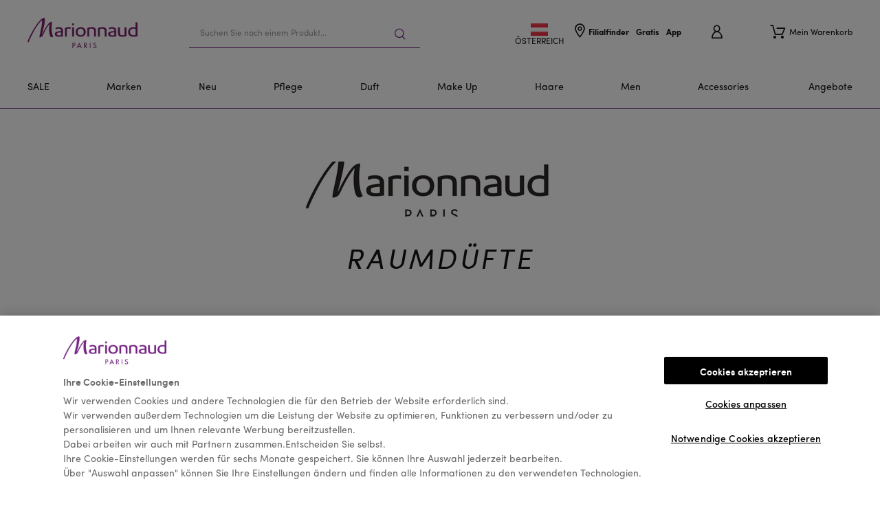

--- FILE ---
content_type: application/javascript
request_url: https://www.marionnaud.at/lpKz1yvq8BFLe/YEdeN6mA/LXV2W0/t31cDbJSVDbQ8N/RwZjAQ/XWEqQS87/BjgB
body_size: 163338
content:
(function(){if(typeof Array.prototype.entries!=='function'){Object.defineProperty(Array.prototype,'entries',{value:function(){var index=0;const array=this;return {next:function(){if(index<array.length){return {value:[index,array[index++]],done:false};}else{return {done:true};}},[Symbol.iterator]:function(){return this;}};},writable:true,configurable:true});}}());(function(){QN();lSY();zqY();var El=function Mv(Ff,Ht){'use strict';var LT=Mv;switch(Ff){case BN:{var GH=Ht[tx];var qh=Ht[jS];var Up=Ht[qc];kB.push(Ef);try{var dH=kB.length;var JU=Ql(Ql(tx));var BO;return BO=pp(Dc,[J6(typeof WH()[xt(IJ)],qB('',[][[]]))?WH()[xt(zg)](Ql({}),M6,IJ):WH()[xt(dq)].apply(null,[g3,C1,pf]),WH()[xt(Zt)](B6,TB,k6),WH()[xt(UT)](Ql(Ql(bU)),VT,Vg),GH.call(qh,Up)]),kB.pop(),BO;}catch(FJ){kB.splice(CU(dH,bU),Infinity,Ef);var Ep;return Ep=pp(Dc,[WH()[xt(zg)](l1,M6,IJ),WH()[xt(Y6)](nH,Tf,T3),WH()[xt(UT)](ZT,VT,Vg),FJ]),kB.pop(),Ep;}kB.pop();}break;case Sx:{return this;}break;case W7:{var n3=Ht[tx];var nt;kB.push(A3);return nt=n3&&KU(Cl()[ct(ZT)](SB,hf,TB),typeof I8[WH()[xt(IJ)](ZT,Zp,jT)])&&tt(n3[WH()[xt(bU)](Ct,Uh,tv)],I8[WH()[xt(IJ)](W3,Zp,jT)])&&J6(n3,I8[WH()[xt(IJ)](tO,Zp,jT)][Cl()[ct(KT)].call(null,rh,dJ,Bv)])?Cl()[ct(vU)](tH,Yg,wt):typeof n3,kB.pop(),nt;}break;case vx:{var Rl=Ht[tx];var n1;kB.push(ql);return n1=Rl&&KU(J6(typeof Cl()[ct(Lh)],qB([],[][[]]))?Cl()[ct(ZT)](SB,RB,Bm):Cl()[ct(O3)](CH,vh,lH),typeof I8[WH()[xt(IJ)].call(null,jB,FT,jT)])&&tt(Rl[WH()[xt(bU)](OB,Nv,tv)],I8[WH()[xt(IJ)](hf,FT,jT)])&&J6(Rl,I8[WH()[xt(IJ)](G3,FT,jT)][Cl()[ct(KT)](rh,Dh,rB)])?Cl()[ct(vU)].call(null,tH,mB,zJ):typeof Rl,kB.pop(),n1;}break;case HG:{var Ut=Ht[tx];var Wl;kB.push(w3);return Wl=pp(Dc,[WH()[xt(X1)](kf,cU,rT),Ut]),kB.pop(),Wl;}break;case TY:{var Fp=Ht[tx];var g1=Ht[jS];var gt=Ht[qc];kB.push(qf);Fp[g1]=gt[PJ()[jU(bU)](Rm,lp,dq,Dh)];kB.pop();}break;case GX:{var XO=Ht[tx];kB.push(Bt);var Gt=I8[Rh()[pO(Ul)](Gg,W3,Of,X3,O3)](XO);var IO=[];for(var z3 in Gt)IO[Cl()[ct(xH)].apply(null,[E3,fB,tl])](z3);IO[WH()[xt(vh)].apply(null,[wh,S3,BU])]();var jh;return jh=function jg(){kB.push(Zg);for(;IO[tt(typeof Cl()[ct(X1)],'undefined')?Cl()[ct(O3)](sh,TA,mA):Cl()[ct(Ul)](RB,g3,Lh)];){var fH=IO[tt(typeof Jg()[EK(Yn)],qB([],[][[]]))?Jg()[EK(FE)](OK,Pz):Jg()[EK(VC)](U0,lQ)]();if(jQ(fH,Gt)){var WK;return jg[PJ()[jU(bU)].call(null,wQ,lp,dq,hf)]=fH,jg[Jg()[EK(vU)].call(null,jA,XP)]=Ql(bU),kB.pop(),WK=jg,WK;}}jg[Jg()[EK(vU)](jA,XP)]=Ql(Ul);var EQ;return kB.pop(),EQ=jg,EQ;},kB.pop(),jh;}break;case A8:{var Hb=Ht[tx];return typeof Hb;}break;case wZ:{var Lj=Ht[tx];var Ww=Ht[jS];var d4=Ht[qc];return Lj[Ww]=d4;}break;case Q7:{var sw=Ht[tx];return typeof sw;}break;case WY:{var tW;kB.push(JL);return tW=Jg()[EK(Zg)].apply(null,[GA,OC]),kB.pop(),tW;}break;case lX:{return this;}break;case Rx:{var xC=Ht[tx];kB.push(TQ);var zW;return zW=xC&&KU(Cl()[ct(ZT)](SB,ZT,tp),typeof I8[WH()[xt(IJ)](xE,kU,jT)])&&tt(xC[WH()[xt(bU)](cj,rQ,tv)],I8[WH()[xt(IJ)].call(null,kW,kU,jT)])&&J6(xC,I8[WH()[xt(IJ)].apply(null,[bw,kU,jT])][Cl()[ct(KT)](rh,G3,CJ)])?Cl()[ct(vU)](tH,BU,qE):typeof xC,kB.pop(),zW;}break;case X:{var rE=Ht[tx];kB.push(Ew);var GC;return GC=rE&&KU(Cl()[ct(ZT)](SB,Y6,L1),typeof I8[WH()[xt(IJ)](nH,Pl,jT)])&&tt(rE[WH()[xt(bU)].apply(null,[PP,YI,tv])],I8[WH()[xt(IJ)](gb,Pl,jT)])&&J6(rE,I8[J6(typeof WH()[xt(Yg)],'undefined')?WH()[xt(IJ)](P9,Pl,jT):WH()[xt(dq)].call(null,WE,Mn,HK)][tt(typeof Cl()[ct(qz)],qB('',[][[]]))?Cl()[ct(O3)](Ln,V9,R0):Cl()[ct(KT)](rh,UT,hh)])?Cl()[ct(vU)](tH,T9,sF):typeof rE,kB.pop(),GC;}break;case Y:{return this;}break;case V:{var IR=Ht[tx];return typeof IR;}break;case XN:{var Pb=Ht[tx];return typeof Pb;}break;case Jr:{var WC=Ht[tx];var VA=Ht[jS];var JF=Ht[qc];kB.push(nE);WC[VA]=JF[PJ()[jU(bU)].apply(null,[KZ,lp,dq,tH])];kB.pop();}break;case J2:{var QP=Ht[tx];var PL=Ht[jS];var zQ=Ht[qc];kB.push(Ew);try{var BC=kB.length;var PK=Ql(Ql(tx));var UF;return UF=pp(Dc,[WH()[xt(zg)](LQ,rv,IJ),WH()[xt(Zt)].call(null,Ql({}),FB,k6),WH()[xt(UT)].apply(null,[Ql(Ql([])),Nn,Vg]),QP.call(PL,zQ)]),kB.pop(),UF;}catch(xW){kB.splice(CU(BC,bU),Infinity,Ew);var mE;return mE=pp(Dc,[WH()[xt(zg)](UT,rv,IJ),WH()[xt(Y6)](Vg,nJ,T3),WH()[xt(UT)](KC,Nn,Vg),xW]),kB.pop(),mE;}kB.pop();}break;case QZ:{var LC=Ht[tx];return typeof LC;}break;case Fr:{var hW=Ht[tx];var QR=Ht[jS];var YF=Ht[qc];return hW[QR]=YF;}break;case k8:{return this;}break;case B7:{kB.push(Oj);this[Jg()[EK(vU)](zf,XP)]=Ql(ZE[LW]);var dL=this[WH()[xt(Ct)](Yn,fT,xE)][Ul][Jg()[EK(X1)].call(null,Kl,tE)];if(tt(WH()[xt(Y6)].call(null,r4,O6,T3),dL[WH()[xt(zg)].call(null,HI,Cp,IJ)]))throw dL[J6(typeof WH()[xt(O3)],qB('',[][[]]))?WH()[xt(UT)].apply(null,[CI,DE,Vg]):WH()[xt(dq)](WE,HW,I9)];var IA;return IA=this[Jg()[EK(bw)].call(null,M6,An)],kB.pop(),IA;}break;case rx:{var SI=Ht[tx];kB.push(Kw);var bR;return bR=pp(Dc,[WH()[xt(X1)](xj,wH,rT),SI]),kB.pop(),bR;}break;case gr:{var RW=Ht[tx];var Gj;kB.push(w3);return Gj=RW&&KU(Cl()[ct(ZT)].call(null,SB,jB,Am),typeof I8[WH()[xt(IJ)].call(null,Zt,Pm,jT)])&&tt(RW[WH()[xt(bU)].apply(null,[Ql(Ql(Ul)),rL,tv])],I8[WH()[xt(IJ)].call(null,Ez,Pm,jT)])&&J6(RW,I8[tt(typeof WH()[xt(UI)],qB('',[][[]]))?WH()[xt(dq)].apply(null,[OB,SK,Mz]):WH()[xt(IJ)](bw,Pm,jT)][Cl()[ct(KT)](rh,KP,vH)])?Cl()[ct(vU)].apply(null,[tH,OB,TF]):typeof RW,kB.pop(),Gj;}break;case tx:{return this;}break;}};var wE=function(GR){return I8["unescape"](I8["encodeURIComponent"](GR));};var V4=function(){hK=["\x6c\x65\x6e\x67\x74\x68","\x41\x72\x72\x61\x79","\x63\x6f\x6e\x73\x74\x72\x75\x63\x74\x6f\x72","\x6e\x75\x6d\x62\x65\x72"];};var CU=function(CC,w9){return CC-w9;};var lj=function(Sn){return I8["Math"]["floor"](I8["Math"]["random"]()*Sn["length"]);};var Vw=function(DI){if(DI===undefined||DI==null){return 0;}var cQ=DI["toLowerCase"]()["replace"](/[^a-z]+/gi,'');return cQ["length"];};var qB=function(Aj,qw){return Aj+qw;};var fC=function(wW){if(I8["document"]["cookie"]){try{var jL=""["concat"](wW,"=");var Yj=I8["document"]["cookie"]["split"]('; ');for(var q0=0;q0<Yj["length"];q0++){var nP=Yj[q0];if(nP["indexOf"](jL)===0){var Tn=nP["substring"](jL["length"],nP["length"]);if(Tn["indexOf"]('~')!==-1||I8["decodeURIComponent"](Tn)["indexOf"]('~')!==-1){return Tn;}}}}catch(zR){return false;}}return false;};var f0=function(mK,lF){return mK[vI[fB]](lF);};var cz=function(){return Lw.apply(this,[pq,arguments]);};var GW=function(VE,Kj){return VE instanceof Kj;};var SP=function(l9){var GF=1;var vj=[];var kz=I8["Math"]["sqrt"](l9);while(GF<=kz&&vj["length"]<6){if(l9%GF===0){if(l9/GF===GF){vj["push"](GF);}else{vj["push"](GF,l9/GF);}}GF=GF+1;}return vj;};var pL=function hE(vC,OE){'use strict';var rz=hE;switch(vC){case wZ:{var Yb={};var dz={};kB.push(UL);try{var GQ=kB.length;var EP=Ql(Ql(tx));var M0=new (I8[WH()[xt(bI)].call(null,FE,Nh,jz)])(Ul,Ul)[J6(typeof PJ()[jU(KT)],'undefined')?PJ()[jU(nH)](H9,gQ,B6,gb):PJ()[jU(fB)].apply(null,[DL,lW,Sj,Fj])](Bz()[Rn(Vg)](dq,EA,R9,Ul));var Ib=M0[WH()[xt(lH)].apply(null,[Ql(bU),p3,j9])](Cl()[ct(Oz)](jK,Rw,V6));var K4=M0[Jg()[EK(NC)].apply(null,[fg,U4])](Ib[tt(typeof WH()[xt(bw)],qB([],[][[]]))?WH()[xt(dq)](tO,Xn,kf):WH()[xt(fw)].call(null,UT,Wv,OQ)]);var D0=M0[Jg()[EK(NC)].apply(null,[fg,U4])](Ib[Jg()[EK(zz)].call(null,Lp,BQ)]);Yb=pp(Dc,[WH()[xt(FQ)](ZP,Zp,kL),K4,tt(typeof WH()[xt(UT)],qB([],[][[]]))?WH()[xt(dq)].call(null,BU,CP,mF):WH()[xt(z4)].call(null,kf,lv,N4),D0]);var sP=new (I8[WH()[xt(bI)](tE,Nh,jz)])(Ul,Ul)[tt(typeof PJ()[jU(W3)],qB([],[][[]]))?PJ()[jU(fB)].apply(null,[db,xj,Db,HI]):PJ()[jU(nH)].call(null,H9,gQ,B6,O3)](Jg()[EK(jK)].apply(null,[Xp,Of]));var xR=sP[J6(typeof WH()[xt(gR)],qB([],[][[]]))?WH()[xt(lH)].apply(null,[Ql(Ul),p3,j9]):WH()[xt(dq)].apply(null,[Ql(Ql(bU)),c9,rK])](Cl()[ct(Oz)].call(null,jK,EA,V6));var VP=sP[Jg()[EK(NC)](fg,U4)](xR[WH()[xt(fw)](Ql(Ql(Ul)),Wv,OQ)]);var UK=sP[Jg()[EK(NC)](fg,U4)](xR[Jg()[EK(zz)].apply(null,[Lp,BQ])]);dz=pp(Dc,[J6(typeof WH()[xt(RB)],qB([],[][[]]))?WH()[xt(Zb)](P9,Kt,cj):WH()[xt(dq)].call(null,Ql(Ul),A3,NK),VP,WH()[xt(Y9)](Ul,S6,SW),UK]);}finally{kB.splice(CU(GQ,bU),Infinity,UL);var Yz;return Yz=pp(Dc,[J6(typeof WH()[xt(v9)],qB('',[][[]]))?WH()[xt(jK)](kf,MU,nH):WH()[xt(dq)](ZC,v9,F4),Yb[WH()[xt(FQ)].call(null,p0,Zp,kL)]||null,Cl()[ct(W9)](rb,T9,TH),Yb[WH()[xt(z4)](vw,lv,N4)]||null,Cl()[ct(vW)].apply(null,[w0,CL,PA]),dz[WH()[xt(Zb)].call(null,l1,Kt,cj)]||null,J6(typeof Jg()[EK(gb)],qB('',[][[]]))?Jg()[EK(qn)].call(null,b6,kj):Jg()[EK(FE)].call(null,mn,Pz),dz[WH()[xt(Y9)](l1,S6,SW)]||null]),kB.pop(),Yz;}kB.pop();}break;case vx:{var n4=OE[tx];kB.push(fb);if(tt([tt(typeof WH()[xt(O3)],qB('',[][[]]))?WH()[xt(dq)](XI,NR,v0):WH()[xt(MW)](Of,YC,cb),Cl()[ct(FQ)].call(null,mz,mB,CJ),J6(typeof WH()[xt(jW)],'undefined')?WH()[xt(P0)].apply(null,[KP,UE,gn]):WH()[xt(dq)](X3,hP,fw)][WH()[xt(Cj)](dQ,Vz,FE)](n4[Cl()[ct(m4)](Xj,l1,s9)][WH()[xt(ZW)].call(null,Ct,nJ,RR)]),b9(bU))){kB.pop();return;}I8[WH()[xt(NF)](Ql(Ul),bB,EE)](function(){kB.push(KW);var KI=Ql(Ql(tx));try{var AI=kB.length;var Hz=Ql({});if(Ql(KI)&&n4[Cl()[ct(m4)](Xj,CK,IW)]&&(n4[Cl()[ct(m4)].apply(null,[Xj,HI,IW])][Jg()[EK(OC)](LI,wK)](tt(typeof Jg()[EK(TW)],qB('',[][[]]))?Jg()[EK(FE)].call(null,cC,P9):Jg()[EK(wj)](JR,xz))||n4[Cl()[ct(m4)].apply(null,[Xj,FW,IW])][Jg()[EK(OC)](LI,wK)](Cl()[ct(z4)].apply(null,[z4,Ql(Ql({})),J1])))){KI=Ql(tx);}}catch(gI){kB.splice(CU(AI,bU),Infinity,KW);n4[tt(typeof Cl()[ct(ZW)],'undefined')?Cl()[ct(O3)](l1,P9,n9):Cl()[ct(m4)](Xj,HI,IW)][WH()[xt(FL)](xj,xP,Jw)](new (I8[J6(typeof Cl()[ct(kE)],qB([],[][[]]))?Cl()[ct(Zb)].apply(null,[gb,LQ,sT]):Cl()[ct(O3)].call(null,kE,Of,k9)])(Bz()[Rn(gb)].call(null,FE,xE,Jz,EE),pp(Dc,[J6(typeof Rh()[pO(KT)],qB([],[][[]]))?Rh()[pO(vw)](HL,r9,zz,BU,FE):Rh()[pO(kW)](jz,vw,lE,Vg,T3),Ql(Ql(jS)),Cl()[ct(Y9)](bW,Ql(Ql(Ul)),BP),Ql({}),Jg()[EK(bI)](bH,rQ),Ql(Ql([]))])));}if(Ql(KI)&&tt(n4[J6(typeof Jg()[EK(Yg)],qB([],[][[]]))?Jg()[EK(FQ)].apply(null,[Tw,E9]):Jg()[EK(FE)](Ij,MF)],Cl()[ct(Zz)].call(null,UT,Ql([]),qI))){KI=Ql(Ql(jS));}if(KI){n4[Cl()[ct(m4)].apply(null,[Xj,LW,IW])][WH()[xt(FL)](bP,xP,Jw)](new (I8[J6(typeof Cl()[ct(Vn)],'undefined')?Cl()[ct(Zb)](gb,kW,sT):Cl()[ct(O3)].apply(null,[g0,ZT,OW])])(Cl()[ct(wQ)](cE,IC,Ml),pp(Dc,[Rh()[pO(vw)](HL,Wn,zz,p0,FE),Ql(Ql([])),Cl()[ct(Y9)](bW,KQ,BP),Ql([]),Jg()[EK(bI)](bH,rQ),Ql(tx)])));}kB.pop();},Ul);kB.pop();}break;case Y:{kB.push(pE);I8[Jg()[EK(B6)](Vv,W9)][Jg()[EK(NF)].apply(null,[GJ,CK])](Jg()[EK(Wb)](zt,z4),function(n4){return hE.apply(this,[vx,arguments]);});kB.pop();}break;case OG:{kB.push(G3);throw new (I8[Jg()[EK(Vg)](kE,fB)])(Jg()[EK(bL)].apply(null,[VR,gb]));}break;case Q7:{var Y4=OE[tx];var LP=OE[jS];kB.push(sh);if(KU(LP,null)||SL(LP,Y4[Cl()[ct(Ul)].call(null,RB,Of,mC)]))LP=Y4[Cl()[ct(Ul)](RB,X3,mC)];for(var WA=Ul,ME=new (I8[Cl()[ct(Vg)](UW,xb,Ll)])(LP);KL(WA,LP);WA++)ME[WA]=Y4[WA];var DC;return kB.pop(),DC=ME,DC;}break;case GX:{var gw=OE[tx];var qF=OE[jS];kB.push(w0);var x9=KU(null,gw)?null:QW(Jg()[EK(ZP)](dP,b4),typeof I8[WH()[xt(IJ)].call(null,ZT,Lv,jT)])&&gw[I8[tt(typeof WH()[xt(gR)],qB('',[][[]]))?WH()[xt(dq)].apply(null,[TA,BW,H9]):WH()[xt(IJ)].apply(null,[mB,Lv,jT])][J6(typeof WH()[xt(MW)],qB('',[][[]]))?WH()[xt(vU)](Ct,MQ,dn):WH()[xt(dq)](IJ,Iw,ZQ)]]||gw[Jg()[EK(P9)](k4,Z0)];if(QW(null,x9)){var hC,nz,Y0,G9,d0=[],Hj=Ql(ZE[LW]),tK=Ql(bU);try{var En=kB.length;var sW=Ql([]);if(Y0=(x9=x9.call(gw))[Cl()[ct(Yn)](wK,nH,Un)],tt(Ul,qF)){if(J6(I8[tt(typeof Rh()[pO(EA)],'undefined')?Rh()[pO(kW)].call(null,H0,b0,rK,SB,Sz):Rh()[pO(Ul)].call(null,nR,T9,Of,sn,O3)](x9),x9)){sW=Ql(tx);return;}Hj=Ql(bU);}else for(;Ql(Hj=(hC=Y0.call(x9))[J6(typeof Jg()[EK(Fj)],'undefined')?Jg()[EK(vU)].call(null,YW,XP):Jg()[EK(FE)](Fw,Zt)])&&(d0[Cl()[ct(xH)].call(null,E3,mB,OW)](hC[PJ()[jU(bU)].call(null,XP,lp,dq,KP)]),J6(d0[Cl()[ct(Ul)](RB,Ql(Ql(Ul)),E3)],qF));Hj=Ql(Ul));}catch(TP){tK=Ql(Ul),nz=TP;}finally{kB.splice(CU(En,bU),Infinity,w0);try{var LE=kB.length;var jC=Ql({});if(Ql(Hj)&&QW(null,x9[WH()[xt(dQ)](Ql(Ql(Ul)),nC,v9)])&&(G9=x9[WH()[xt(dQ)](vh,nC,v9)](),J6(I8[Rh()[pO(Ul)](nR,p0,Of,b0,O3)](G9),G9))){jC=Ql(Ql([]));return;}}finally{kB.splice(CU(LE,bU),Infinity,w0);if(jC){kB.pop();}if(tK)throw nz;}if(sW){kB.pop();}}var HQ;return kB.pop(),HQ=d0,HQ;}kB.pop();}break;case XG:{var Cz=OE[tx];kB.push(UQ);if(I8[Cl()[ct(Vg)](UW,KT,Vj)][Cl()[ct(lH)](jW,nH,Dl)](Cz)){var WL;return kB.pop(),WL=Cz,WL;}kB.pop();}break;case Ok:{var EL=OE[tx];kB.push(gR);var j4;return j4=I8[Rh()[pO(Ul)](NW,BU,Of,O3,O3)][WH()[xt(bw)].apply(null,[sn,HB,p0])](EL)[WH()[xt(vW)].apply(null,[RQ,CW,Xn])](function(TE){return EL[TE];})[Ul],kB.pop(),j4;}break;case zM:{var X4=OE[tx];kB.push(cw);var tn=X4[tt(typeof WH()[xt(jw)],qB('',[][[]]))?WH()[xt(dq)](Ql(bU),CW,Ct):WH()[xt(vW)].call(null,X3,lC,Xn)](function(EL){return hE.apply(this,[Ok,arguments]);});var mP;return mP=tn[MK()[hz(UI)].apply(null,[KP,lC,Zg,RQ,GE,KT])](tt(typeof Cl()[ct(jT)],qB([],[][[]]))?Cl()[ct(O3)].apply(null,[Dn,Ql(Ql(Ul)),NL]):Cl()[ct(X3)](jE,Ql({}),sO)),kB.pop(),mP;}break;case QX:{kB.push(gW);try{var AK=kB.length;var lz=Ql({});var mW=qB(qB(qB(qB(qB(qB(qB(qB(qB(qB(qB(qB(qB(qB(qB(qB(qB(qB(qB(qB(qB(qB(qB(qB(I8[Cl()[ct(tH)](rT,fB,zp)](I8[Bz()[Rn(B6)](Wn,CL,QC,N9)][tt(typeof Bz()[Rn(Of)],qB([],[][[]]))?Bz()[Rn(FE)].call(null,Pz,CL,lw,CH):Bz()[Rn(P9)].apply(null,[WE,RA,B9,GL])]),Fn(I8[Cl()[ct(tH)](rT,g3,zp)](I8[Bz()[Rn(B6)](Wn,vh,QC,N9)][WH()[xt(kF)](CL,bJ,kf)]),ZE[bU])),Fn(I8[Cl()[ct(tH)].apply(null,[rT,G3,zp])](I8[Bz()[Rn(B6)].apply(null,[Wn,dJ,QC,N9])][tt(typeof Cl()[ct(Kz)],qB([],[][[]]))?Cl()[ct(O3)](vz,TA,W3):Cl()[ct(Nv)](tv,fB,nB)]),kW)),Fn(I8[Cl()[ct(tH)].apply(null,[rT,Xn,zp])](I8[Bz()[Rn(B6)](Wn,vh,QC,N9)][Rh()[pO(V9)].apply(null,[Cw,UT,OC,Yn,FE])]),fB)),Fn(I8[Cl()[ct(tH)](rT,Ql(Ul),zp)](I8[J6(typeof WH()[xt(OB)],'undefined')?WH()[xt(WE)].apply(null,[b0,Kv,r9]):WH()[xt(dq)].apply(null,[fB,qz,mR])][WH()[xt(bb)](T9,cO,b4)]),ZE[XI])),Fn(I8[Cl()[ct(tH)].apply(null,[rT,G3,zp])](I8[tt(typeof Bz()[Rn(xE)],qB([],[][[]]))?Bz()[Rn(FE)](rW,P9,A4,VC):Bz()[Rn(B6)].call(null,Wn,BU,QC,N9)][J6(typeof Cl()[ct(tH)],qB('',[][[]]))?Cl()[ct(Q9)](RA,Wn,Uf):Cl()[ct(O3)].call(null,qI,Ql(Ql({})),Cj)]),dq)),Fn(I8[tt(typeof Cl()[ct(fj)],qB('',[][[]]))?Cl()[ct(O3)].call(null,ZW,VI,zz):Cl()[ct(tH)](rT,Dh,zp)](I8[Bz()[Rn(B6)](Wn,vU,QC,N9)][WH()[xt(pC)].call(null,CK,E1,LL)]),O3)),Fn(I8[Cl()[ct(tH)](rT,dJ,zp)](I8[Bz()[Rn(B6)](Wn,p0,QC,N9)][Cl()[ct(Cb)].call(null,qE,wh,Cq)]),FE)),Fn(I8[Cl()[ct(tH)].call(null,rT,gb,zp)](I8[Bz()[Rn(B6)].apply(null,[Wn,vh,QC,N9])][tt(typeof Jg()[EK(SW)],'undefined')?Jg()[EK(FE)](N0,Bj):Jg()[EK(mB)].apply(null,[fm,Fj])]),UI)),Fn(I8[Cl()[ct(tH)](rT,vw,zp)](I8[Bz()[Rn(B6)].call(null,Wn,K0,QC,N9)][WH()[xt(sQ)](KQ,Am,mj)]),Wn)),Fn(I8[Cl()[ct(tH)](rT,l1,zp)](I8[Bz()[Rn(B6)].apply(null,[Wn,KQ,QC,N9])][Cl()[ct(OK)].apply(null,[pC,UT,CO])]),B6)),Fn(I8[Cl()[ct(tH)](rT,Y6,zp)](I8[J6(typeof Bz()[Rn(SB)],qB(WH()[xt(Wn)](Ql(Ql([])),KZ,fj),[][[]]))?Bz()[Rn(B6)](Wn,zg,QC,N9):Bz()[Rn(FE)].apply(null,[Fw,Ul,RI,Gz])][Bz()[Rn(Ej)](Rw,X3,Nn,jw)]),WE)),Fn(I8[Cl()[ct(tH)](rT,vw,zp)](I8[Bz()[Rn(B6)].apply(null,[Wn,Zt,QC,N9])][WH()[xt(Q9)](GE,xl,lQ)]),xH)),Fn(I8[Cl()[ct(tH)](rT,GE,zp)](I8[Bz()[Rn(B6)](Wn,kj,QC,N9)][WH()[xt(OK)].call(null,sn,kA,lR)]),KQ)),Fn(I8[tt(typeof Cl()[ct(tE)],'undefined')?Cl()[ct(O3)](lR,Ul,sn):Cl()[ct(tH)].apply(null,[rT,nH,zp])](I8[Bz()[Rn(B6)].apply(null,[Wn,Yn,QC,N9])][Cl()[ct(bb)](JW,kW,pt)]),BU)),Fn(I8[Cl()[ct(tH)](rT,kf,zp)](I8[J6(typeof Bz()[Rn(CI)],'undefined')?Bz()[Rn(B6)](Wn,kj,QC,N9):Bz()[Rn(FE)](U4,dq,nA,sn)][WH()[xt(sz)].apply(null,[Ql(Ql(Ul)),Sv,Xj])]),ZP)),Fn(I8[Cl()[ct(tH)].apply(null,[rT,FE,zp])](I8[Bz()[Rn(B6)].call(null,Wn,Wn,QC,N9)][WH()[xt(kK)].call(null,Of,mg,zJ)]),IJ)),Fn(I8[Cl()[ct(tH)](rT,tE,zp)](I8[Bz()[Rn(B6)].call(null,Wn,Zt,QC,N9)][WH()[xt(CW)].call(null,Y6,rA,VC)]),ZE[P9])),Fn(I8[Cl()[ct(tH)](rT,O3,zp)](I8[Bz()[Rn(B6)](Wn,XI,QC,N9)][Cl()[ct(sz)].call(null,lR,gb,j6)]),ZE[xE])),Fn(I8[Cl()[ct(tH)].apply(null,[rT,KC,zp])](I8[Bz()[Rn(B6)](Wn,CK,QC,N9)][J6(typeof Jg()[EK(cL)],qB([],[][[]]))?Jg()[EK(cj)].apply(null,[wl,WW]):Jg()[EK(FE)](kC,M4)]),LW)),Fn(I8[Cl()[ct(tH)](rT,KC,zp)](I8[Bz()[Rn(B6)].apply(null,[Wn,Zg,QC,N9])][J6(typeof WH()[xt(vh)],'undefined')?WH()[xt(fb)](IC,GA,Yn):WH()[xt(dq)].apply(null,[xE,P0,rj])]),Of)),Fn(I8[Cl()[ct(tH)].apply(null,[rT,Ul,zp])](I8[Bz()[Rn(B6)](Wn,Ul,QC,N9)][WH()[xt(MF)](dJ,pv,w0)]),Rw)),Fn(I8[tt(typeof Cl()[ct(kj)],qB('',[][[]]))?Cl()[ct(O3)](L4,UT,mQ):Cl()[ct(tH)](rT,Ql(Ql(bU)),zp)](I8[Bz()[Rn(B6)].call(null,Wn,wh,QC,N9)][WH()[xt(zK)].call(null,Ql(bU),Rv,rR)]),SB)),Fn(I8[J6(typeof Cl()[ct(SB)],'undefined')?Cl()[ct(tH)].call(null,rT,bU,zp):Cl()[ct(O3)](pW,tH,A3)](I8[tt(typeof WH()[xt(wQ)],'undefined')?WH()[xt(dq)].call(null,zg,hI,Oz):WH()[xt(r4)](Ql([]),NP,OC)][WH()[xt(B6)](dq,F1,kE)]),W3)),Fn(I8[Cl()[ct(tH)](rT,xj,zp)](I8[tt(typeof WH()[xt(VI)],'undefined')?WH()[xt(dq)](gb,MF,In):WH()[xt(WE)](kj,Kv,r9)][Jg()[EK(pC)].call(null,fK,Zb)]),ZT));var tQ;return kB.pop(),tQ=mW,tQ;}catch(nn){kB.splice(CU(AK,bU),Infinity,gW);var RK;return kB.pop(),RK=Ul,RK;}kB.pop();}break;case EY:{kB.push(X9);var G4=I8[tt(typeof Cl()[ct(rT)],qB('',[][[]]))?Cl()[ct(O3)](Kb,Ej,AQ):Cl()[ct(BU)](X3,KQ,DU)][Jg()[EK(NF)](nf,CK)]?bU:Kr[WH()[xt(XC)](fB,ZL,ZP)]();var Uj=I8[Cl()[ct(BU)](X3,TA,DU)][Cl()[ct(JI)].call(null,Nv,Ql(Ql([])),qQ)]?bU:Ul;var jb=I8[J6(typeof Cl()[ct(TA)],qB('',[][[]]))?Cl()[ct(BU)].apply(null,[X3,CL,DU]):Cl()[ct(O3)](A9,Rw,lp)][PJ()[jU(Xn)].apply(null,[R4,KW,BU,g3])]?bU:Ul;var l0=I8[J6(typeof Cl()[ct(Sb)],qB([],[][[]]))?Cl()[ct(BU)](X3,K0,DU):Cl()[ct(O3)](nK,Xn,ER)][Jg()[EK(II)](HA,AW)]?ZE[bU]:Ul;var E0=I8[Cl()[ct(BU)].apply(null,[X3,UT,DU])][Bz()[Rn(HI)](SB,Ez,C9,dA)]?bU:Ul;var Xz=I8[Cl()[ct(BU)].call(null,X3,V9,DU)][WH()[xt(lQ)].call(null,ZC,fL,xb)]?bU:Ul;var QL=I8[J6(typeof Cl()[ct(Wb)],'undefined')?Cl()[ct(BU)](X3,LQ,DU):Cl()[ct(O3)](Dn,B6,lQ)][WH()[xt(J9)].apply(null,[LQ,Km,UI])]?Kr[WH()[xt(FW)].call(null,B6,Km,DL)]():Ul;var BL=I8[Cl()[ct(BU)].apply(null,[X3,Ql(Ql({})),DU])][WH()[xt(XP)](Ql(Ql([])),bE,CI)]?bU:ZE[LW];var ZF=I8[Cl()[ct(BU)].apply(null,[X3,TA,DU])][WH()[xt(tI)].apply(null,[OB,df,K9])]?bU:Ul;var CR=I8[Rh()[pO(r4)].apply(null,[pP,Yn,X3,dJ,UI])][Cl()[ct(KT)](rh,Ql(bU),Tv)].bind?bU:Ul;var zA=I8[Cl()[ct(BU)](X3,Zg,DU)][Jg()[EK(GL)](gf,K0)]?bU:Ul;var C0=I8[Cl()[ct(BU)].apply(null,[X3,vh,DU])][Cl()[ct(q4)].call(null,TA,Ql({}),O4)]?bU:Ul;var fQ;var gL;try{var G0=kB.length;var Lz=Ql({});fQ=I8[Cl()[ct(BU)](X3,tH,DU)][WH()[xt(JI)].apply(null,[O3,Bb,k9])]?bU:ZE[LW];}catch(OP){kB.splice(CU(G0,bU),Infinity,X9);fQ=Ul;}try{var z9=kB.length;var Yw=Ql(Ql(tx));gL=I8[Cl()[ct(BU)].apply(null,[X3,VI,DU])][Bz()[Rn(BR)].call(null,B6,ZP,Oj,Hn)]?bU:Ul;}catch(Qj){kB.splice(CU(z9,bU),Infinity,X9);gL=Ul;}var Bw;return Bw=qB(qB(qB(qB(qB(qB(qB(qB(qB(qB(qB(qB(qB(G4,Fn(Uj,bU)),Fn(jb,kW)),Fn(l0,fB)),Fn(E0,ZE[XI])),Fn(Xz,dq)),Fn(QL,O3)),Fn(BL,FE)),Fn(fQ,Kr[Cl()[ct(kf)](b4,dJ,gB)]())),Fn(gL,Wn)),Fn(ZF,ZE[SB])),Fn(CR,WE)),Fn(zA,xH)),Fn(C0,KQ)),kB.pop(),Bw;}break;case YS:{var gF=OE[tx];kB.push(JE);var tP=WH()[xt(Wn)](FW,Z9,fj);var pI=WH()[xt(bn)](Ql([]),Yf,B6);var g9=Ul;var FC=gF[Jg()[EK(h9)](th,bw)]();while(KL(g9,FC[J6(typeof Cl()[ct(BR)],'undefined')?Cl()[ct(Ul)](RB,ZT,lb):Cl()[ct(O3)](SF,bw,RP)])){if(JP(pI[WH()[xt(Cj)](kj,ZR,FE)](FC[Jg()[EK(Wn)].apply(null,[Ih,DF])](g9)),Ul)||JP(pI[WH()[xt(Cj)](bw,ZR,FE)](FC[Jg()[EK(Wn)](Ih,DF)](qB(g9,bU))),Ul)){tP+=bU;}else{tP+=Ul;}g9=qB(g9,kW);}var SR;return kB.pop(),SR=tP,SR;}break;case mS:{var Qn;var hw;var I4;kB.push(zK);for(Qn=Ul;KL(Qn,OE[J6(typeof Cl()[ct(SB)],qB('',[][[]]))?Cl()[ct(Ul)].call(null,RB,Ul,pQ):Cl()[ct(O3)](Iz,UT,CP)]);Qn+=bU){I4=OE[Qn];}hw=I4[Cl()[ct(LR)](ln,vw,AE)]();if(I8[Cl()[ct(BU)](X3,p0,ZH)].bmak[tt(typeof Cl()[ct(tE)],qB([],[][[]]))?Cl()[ct(O3)].apply(null,[qW,ZT,IE]):Cl()[ct(rb)].apply(null,[MW,Ql([]),Gb])][hw]){I8[Cl()[ct(BU)](X3,Ql(Ul),ZH)].bmak[Cl()[ct(rb)].call(null,MW,G3,Gb)][hw].apply(I8[tt(typeof Cl()[ct(Lh)],'undefined')?Cl()[ct(O3)](JQ,g3,wj):Cl()[ct(BU)](X3,Ql(Ul),ZH)].bmak[Cl()[ct(rb)](MW,XL,Gb)],I4);}kB.pop();}break;case gS:{var sR=gP;kB.push(S9);var DQ=WH()[xt(Wn)](kW,SE,fj);for(var HF=ZE[LW];KL(HF,sR);HF++){DQ+=Cl()[ct(vh)](T3,Ql(Ql(Ul)),xQ);sR++;}kB.pop();}break;case vq:{kB.push(k4);I8[WH()[xt(NF)](UI,xU,EE)](function(){return hE.apply(this,[gS,arguments]);},fK);kB.pop();}break;}};var pb=function(){return Lw.apply(this,[Y,arguments]);};var b9=function(x4){return -x4;};var SL=function(kw,D9){return kw>D9;};var wC=function(){return ["\x6c\x65\x6e\x67\x74\x68","\x41\x72\x72\x61\x79","\x63\x6f\x6e\x73\x74\x72\x75\x63\x74\x6f\x72","\x6e\x75\x6d\x62\x65\x72"];};var rI=function(Q4,CE){return Q4&CE;};var fI=function(){if(I8["Date"]["now"]&&typeof I8["Date"]["now"]()==='number'){return I8["Math"]["round"](I8["Date"]["now"]()/1000);}else{return I8["Math"]["round"](+new (I8["Date"])()/1000);}};var xF=function(){return I8["window"]["navigator"]["userAgent"]["replace"](/\\|"/g,'');};var Zn=function(T4,wI){var t9=I8["Math"]["round"](I8["Math"]["random"]()*(wI-T4)+T4);return t9;};var f4=function(JK){var OL=JK%4;if(OL===2)OL=3;var Ob=42+OL;var KK;if(Ob===42){KK=function Dw(zb,Nz){return zb*Nz;};}else if(Ob===43){KK=function F0(QQ,wR){return QQ+wR;};}else{KK=function vn(mL,kP){return mL-kP;};}return KK;};var p9=function(m9){if(m9==null)return -1;try{var pj=0;for(var EI=0;EI<m9["length"];EI++){var tC=m9["charCodeAt"](EI);if(tC<128){pj=pj+tC;}}return pj;}catch(Mj){return -2;}};var tF=function(NI){return +NI;};var nQ=function(nL,d9){return nL^d9;};var Ql=function(r0){return !r0;};var dW=function(){return Lw.apply(this,[WG,arguments]);};var RC=function(){return Lw.apply(this,[vq,arguments]);};var hR=function(Tb){var Cn=Tb[0]-Tb[1];var MI=Tb[2]-Tb[3];var gE=Tb[4]-Tb[5];var PW=I8["Math"]["sqrt"](Cn*Cn+MI*MI+gE*gE);return I8["Math"]["floor"](PW);};var WP=function(dE,kQ){return dE*kQ;};var nw=function(){return ["\x6c\x65\x6e\x67\x74\x68","\x41\x72\x72\x61\x79","\x63\x6f\x6e\x73\x74\x72\x75\x63\x74\x6f\x72","\x6e\x75\x6d\x62\x65\x72"];};var QW=function(Ub,w4){return Ub!=w4;};var WI=function(){return ["\fj\fRNX%P\thY\tC2E\vRH","\t\\1P\ttCE","Q^\x07T ","^_3\\6ZC&\tE:C","T%eOI\v8P\'\\","%_X\v\'","\t^=SEA",":[RT(\f",">^&VrZE","`t:0`t:\\> Fv:vf-r0t\"fe&+Zfz1\x40n+Vv-]O\t+zkx\t\x40o)Pkt\tOc+zkr\t\x40o+zkt\t\x40I+zkw\t\x40o)\x07kt\t\x40c+zk~\t\x40o)zkt\tOM+zkp\t\x40o(Pkt\tOg+zkd\t\x40o/Pkt\tO{+zk`\t\x40o+\x40kt\t\x40+zke\t\x40o.\x40kteI+zkz\t\x40o(zkt\t\x40]+zkq\t\x40o.zkt\tOc+zkf\t\x40o.\x07kt\t\x40I+zkd\t\x40o)Pkt\t\x40{+zkc\t\x40o+Pkt\tO+zkv\t\x40o(\x40kt\tOk+zkb\t\x40o.Pkt\t\x40E+zky\t\x40o+zkteI+zk~\t\x40o.\x07kt\t\x40+zkv\t\x40o/Pkt\tO+zky\t\x40o(Pkt\t\x40k+zkp\t\x40o/\x07kt\tOo+zk|\t\x40o,Pkt\tOM+zkf\t\x40o(\x07kt\t\x40+zkq\t\x40o.zkt\t\x40M+zkt\t\x40o)PkteI+zk~\t\x40o/zkt\tOk+zkx\t\x40o)\x07kt\t\x40A+zkz\t\x40o.Pkt\t\x40+zkc\t\x40o+zkt\t\x40k+zkq\t\x40o+\x40kt\tOc+zk}\t\x40o(\x40kt\tOM+zkf\t\x40o)zkt\tO+zks\t\x40o.\x07kteI+zkv\t\x40o/zkt\t\x40M+zky\t\x40o,Pkt\t\x40\x07+zkp\t\x40o.Pkt\t\x40{+zkg\t\x40o+zkt\tOM+zk`\t\x40o/\x07kt\t\x40I+zk\t\x40o+\x07kt\t\x40U+zkz\t\x40o/\x40kt\t\x40E+zk~\t\x40o+PkteI+zsvm$>Zg[:xv7;a]\t\x40m;ZP<dg7\rpD\t\x40m;Zz+pD\t\x40h\n:tXHx]+r\'v:Xd\rZ4t:|&`:vf0$H0tfm&+\x00\tD\"fe&+]<1\x40n+Vw.dO&3`t:\\S F:vf-zktvm$<[0v:vH\b\\Yr\n/V[:fm%pv,]O\t+x8t:vg\v_t:\\>\tq6c-+pv\tV%\\_t:[CT.Ugt:vm$\x00_t:\\(pv,]O4+it:ai\t+ztvm$>e4[:|&+Vv(i\t+yt:ai$+p\tF!`\tv4f:o}&+Z\'MJmG&+pq(p\\+VvG\t+yt:ajW+pyee%pvG\t+x8t:va\v_t:\\>pvG4+it:\\Spv(i4+b0t\fG&+p\t\x40nW+pO,eN+pt:\x40V#pv(j+^8t:v`5pv/cF#Kqfm&+\x07\':vf(>\x40ktvm!;iL\"oG$+p7E\x07j\t\\\x00>Po\t+`wfi&+pTvm$<[6C:}&(dLZjR+V}ob%\t_]ee&Ft:od+pt:\\pv/F#Kq\fM|+pt:vm!+VvZ_\t+} \b","\vT:ZNT_j","X_D","SC","P#E-R^^=","EIC P","}!T","AGI","\vC4","EU\"E!\\D","HX6Q","RX\"T>PCn#U","Z","VZ7C>","WUMP","D=Q","#Z\bChP","Q^\x07T","GY1_7Z\t","AdX_4aP","TC\t\fX4\x40\tVN\v","Da!\\\rVX>^8P","G\\*_<G-R^^=","B6G2S","U2A","_2Y","&FEB\x07T","[EE\n","T*F","ZD6yYK","\bGM","\bB^",";Y\b","[ZI^7","zM","\\\vV:[\x3fVX","ZM","dIX0P,X^\fC","r;GZIG8T>ZR\f#B8AG\f1T$P\t","U&XN","hs]6[BA8_$GG\\","\'F","\bCC","4PsIR6qCM","X\'E","RB\b]6Q+[Y\x00_","[C\v]\x00AEM\x00","[\x40\rP\x3fVX2ARA","FX^=T1bSI3P0^YK\"R6E^C\t","T\x40\tZ",")\vE:Co\vT=A","\x40I\\:\x40","H\b\x07p&AZM^=vYX]\x3fP\t","D2s[\x401C \\Y","","E\f","T0GC","C<VD_&E<EDX5B","!P\nBIf2^{C","%TBI(\f","v,","I\'GTX&\bR8}V^\bT2A/^AE2X\v","B\b","DI\t^!qCM","\nALTn","O\bZ:P","V:CY","Z6L8XH","T>T[","5B6[","{Z\t^I\tP\'\\YG^!A\tVEC","_7Z\t","UF\tE","TX","7PVE\v","hX0P6XX_CYX","1m+9j","A","n\rx=A","/_IGE6GCCJU<P\bB\b#GAE2\\","0T[T=\\Z","2SR^+R","RE\x00E","RX.T>","\rB$F","^7P5VA","\fX!F{C","\\","K\x00i","$G\r","A\x3f\\VX_|_AM\tC:E","G6[X^","","!P^C\t","\'Z=^T","j$[Mf2AEm\vC\'","TC",";PS","7PRKT\n\\[H","o=]","CC\tY0TTI\v","DU]","#gMc6F[X","^B\tCPPD","QQMETBI","%P\r","%\\\b^NX\'L_M\t\rT","<[RU","\\R^^!","fZN\b","3m\tR","lBx\bTseBKJ_","\\YI=X7A","R7Z","\"k","91","R\vB","B\'","8_^\b\x07Tse\x3fq\f1T$P\t","\nK[R^4\tC6Pn","\tP\x3fYST=\\Z","6[ZI\vS\x3fP","vP\tw","BCE\t/I#GD__P\bB\x40","!PB^\t","#[","DE","A2RU\x40",".","M","\vE2","^ F4EE\x00_F[MU","\\&Y","vDX\b\x07t!GEmT!sYO^=v[\x40","[\vA","T \x40Cb\x07T","S\bj\fB","^U6GE","I\t\t^7P","4]%P\t[E\x00EseBKJ#_","^!A","N\v_7F",")\\1P\t","W2\\RH&CE9VO\fW5","OC","xJR!PYoG2F","M_0|R^^!","REC\t^#P","BUGv6A<VAP7F","n\f[PD\x07P!P","B\'T\tCx\vR8\\P","/0wEM","RM%W\\\tCD","v,]\t\r\v_\x00c0VTO","E2R5VA","7\\\b","\v","c","EY","5\x40[e","Z6L","Z\bC2A","_#Y","A&W^_","dy","JX XXGE6GU\x40","ZD6F","E","\\:XcUB","Q[X\'^7P","RX3\\6ZCmX%P9^X","\\\bpI\tC2AEjR\'\\Y","A\b\bX\x3fP","\vA","B\x3f","EOI\v.T#A","EI\tT!P\t","FP[U\x40","#T\tDI.E"," N","[","8T2Y+[MC{A\f X\\\rRo\b_6Vi\t\vS\x3fP|\vV~|TX1\\",":G\\\va2L(RX","\v]#]","p LTeC2AE","2G_ER\'\x40\tR","S8\\cI\n^!T\tNC2R","\fj\fRNX%P\thsC","OR;","0ZQE\x07a2F\b\x40C","ZN_\'^K PDC","\t^=VC","EA","\nD P6XZ.P\'T","FYH","E<\x40__\vC\'","GO","S&AXB","\x07^)eXB$D>WEG:V","p/","XB","i\x07n","B\'LR","F6W^X5>rPEo\b_6V^C\t","F!\\VN\v",":D ]6VB\rT!","FW","\x3fVX","S","Kb\'Z\tVK\x3fA7TR_","w;Zl","E<\x40_A\bT","(r`\")e","RCiT=FXB","n\fYDX0\vE:G8XBC>","_e:XXY","\x07^&FSC","ThN\nEn7TV",".ya&9zq$ai).~j,rn &","M\tT\x3fP\tVX_","DRY","Z_*\v_:E[M^=cR[/_2WRH","_\'ZTDP!A","GQ^Y","PGCB","hsP:A","r","T\r","^\\","B\'GYK","E;G\x40","B\b\\2Y","bYH\bBsxSEJa\x3fTR^G:]&RV^BG.H=T^OG&X=^[{EP!L","a","#`/","^_%P%P","C<X","\rT\'}PD\"E!Z\vNzD6F","n7\\\b","\v\\:Y","=^\x40","C6DR_\'T7\\|I9H AZm\tT F","SEP\'VrZE","SA8X ","_0AXBGBV6A[_\'PC{U<BSk;Csi\x00p\tJJ`HR\b\f;1_2AAIG\t^7P\'jw;i","R","^","\'\x07","~B\v]:Q[VX\\#A[CCGA!PS\f\t_~\\R^\b]6Y_\v_0PU=e\tJ^!QE\f1P[^XP1Y\f\t_~T\tEMJ^1_TXJ\\&FDTsT[l\x07S<YU^XP\'Z\tjNJ\\6AXHI","DI\v_:\x40","-\vG2:G\\\vEseBKJ_","\b]&G","!PBO","#P\tQmC","\rT\'a[I\nE!L3RMCZ\tvYA<F","_W\'~N","W>O","PM\n\x07P","ZC+]2GD","!P^_CGCC]TS\x40","\fX=\\\b_","BAC","B6Q1dd\vA\x00\\R","u6SB\x40Js!Z\fDIJy6Y\vR^","RX!T*","W\fz\f\x3fLd!","GZE","P^E6Q","Z6C","0ZDXR\'Z\t","T\x40S<T\tS","XOX<[","wbwM X&Ur/t\"\"Y","_\vR8","VE^E\x00V\t^\\","","#P\tZEX<[","GMT","b","DD"," _\bh^","VRM#_\'P\tAM\v"];};var Wj=function(gz,MC){return gz<=MC;};var Sw=function(){return YE.apply(this,[L8,arguments]);};var Qb=function(tL){var YQ=0;for(var x0=0;x0<tL["length"];x0++){YQ=YQ+tL["charCodeAt"](x0);}return YQ;};var UR=function(){return ["\x61\x70\x70\x6c\x79","\x66\x72\x6f\x6d\x43\x68\x61\x72\x43\x6f\x64\x65","\x53\x74\x72\x69\x6e\x67","\x63\x68\x61\x72\x43\x6f\x64\x65\x41\x74"];};var xw=function j0(W0,AC){'use strict';var c4=j0;switch(W0){case p7:{var nb=AC[tx];kB.push(Fb);var Zw=WH()[xt(Wn)](xb,F9,fj);var vb=WH()[xt(Wn)](Ql(Ql(bU)),F9,fj);var Mw=Cl()[ct(b4)](LW,RA,S0);var SQ=[];try{var kR=kB.length;var rC=Ql(jS);try{Zw=nb[WH()[xt(PC)](B6,qL,DK)];}catch(zC){kB.splice(CU(kR,bU),Infinity,Fb);if(zC[Cl()[ct(nH)].apply(null,[wj,IJ,Lt])][Jg()[EK(fw)](VY,IL)](Mw)){Zw=Cl()[ct(Vn)](CL,Xn,JT);}}var QK=I8[WH()[xt(WE)].apply(null,[VI,M9,r9])][Cl()[ct(bw)](Of,W3,bC)](WP(I8[WH()[xt(WE)](wh,M9,r9)][tt(typeof Cl()[ct(Z0)],qB('',[][[]]))?Cl()[ct(O3)].call(null,wn,PP,H4):Cl()[ct(vh)](T3,RA,bz)](),fK))[tt(typeof Jg()[EK(FE)],'undefined')?Jg()[EK(FE)].apply(null,[KW,EW]):Jg()[EK(Ct)].apply(null,[HR,VK])]();nb[WH()[xt(PC)](xE,qL,DK)]=QK;vb=J6(nb[WH()[xt(PC)].apply(null,[Y6,qL,DK])],QK);SQ=[pp(Dc,[PJ()[jU(Ul)](EW,[qC,bU],fB,B6),Zw]),pp(Dc,[Jg()[EK(Ul)](Vh,FQ),rI(vb,bU)[Jg()[EK(Ct)](HR,VK)]()])];var LK;return kB.pop(),LK=SQ,LK;}catch(D4){kB.splice(CU(kR,bU),Infinity,Fb);SQ=[pp(Dc,[PJ()[jU(Ul)].call(null,EW,[qC,bU],fB,r9),Zw]),pp(Dc,[Jg()[EK(Ul)](Vh,FQ),vb])];}var FR;return kB.pop(),FR=SQ,FR;}break;case pq:{var J0=AC[tx];kB.push(Cb);var gj=Jg()[EK(pW)].call(null,nI,Ul);var qR=J6(typeof Jg()[EK(kL)],'undefined')?Jg()[EK(pW)](nI,Ul):Jg()[EK(FE)].apply(null,[v9,g4]);var L0=new (I8[J6(typeof Jg()[EK(VK)],qB('',[][[]]))?Jg()[EK(RQ)](IK,Ej):Jg()[EK(FE)](hF,CQ)])(new (I8[Jg()[EK(RQ)](IK,Ej)])(tt(typeof WH()[xt(bw)],'undefined')?WH()[xt(dq)].call(null,l1,tH,dn):WH()[xt(WQ)].call(null,Y6,BI,rn)));try{var RL=kB.length;var Zj=Ql([]);if(Ql(Ql(I8[Cl()[ct(BU)].apply(null,[X3,K0,L9])][Rh()[pO(Ul)](Bn,V9,Of,bP,O3)]))&&Ql(Ql(I8[Cl()[ct(BU)](X3,HI,L9)][Rh()[pO(Ul)].apply(null,[Bn,Fj,Of,b0,O3])][Jg()[EK(tI)](Ow,Vn)]))){var Nb=I8[Rh()[pO(Ul)](Bn,sn,Of,Ql([]),O3)][Jg()[EK(tI)](Ow,Vn)](I8[J6(typeof Jg()[EK(nH)],'undefined')?Jg()[EK(b4)](dK,xH):Jg()[EK(FE)].call(null,PE,bA)][Cl()[ct(KT)].apply(null,[rh,jP,sB])],tt(typeof Jg()[EK(tO)],qB('',[][[]]))?Jg()[EK(FE)](hF,MQ):Jg()[EK(hn)](jw,bQ));if(Nb){gj=L0[PJ()[jU(XC)](DP,Dz,KT,fB)](Nb[PJ()[jU(Ul)].apply(null,[NW,[qC,bU],fB,nH])][Jg()[EK(Ct)].call(null,q9,VK)]());}}qR=J6(I8[tt(typeof Cl()[ct(XI)],qB('',[][[]]))?Cl()[ct(O3)].apply(null,[wj,BU,DW]):Cl()[ct(BU)](X3,jB,L9)],J0);}catch(Uw){kB.splice(CU(RL,bU),Infinity,Cb);gj=Jg()[EK(bW)](vQ,vL);qR=Jg()[EK(bW)](vQ,vL);}var Hw=qB(gj,Fn(qR,bU))[Jg()[EK(Ct)](q9,VK)]();var m0;return kB.pop(),m0=Hw,m0;}break;case Ck:{kB.push(tR);var cW=I8[Rh()[pO(Ul)](Bb,Fj,Of,XC,O3)][Cl()[ct(VK)].apply(null,[k0,Ql(Ql(bU)),FP])]?I8[Rh()[pO(Ul)].apply(null,[Bb,tH,Of,tE,O3])][WH()[xt(bw)](g3,gm,p0)](I8[Rh()[pO(Ul)].call(null,Bb,Zg,Of,xH,O3)][Cl()[ct(VK)](k0,XI,FP)](I8[Bz()[Rn(B6)].apply(null,[Wn,ZK,vK,N9])]))[MK()[hz(UI)].call(null,KP,tb,CK,Y6,Ql(Ql({})),KT)](Cl()[ct(X3)].apply(null,[jE,l1,DB])):J6(typeof WH()[xt(bP)],qB('',[][[]]))?WH()[xt(Wn)].call(null,FE,EH,fj):WH()[xt(dq)](Wn,rF,v4);var IQ;return kB.pop(),IQ=cW,IQ;}break;case Y:{kB.push(E4);var bj=Jg()[EK(pW)](YL,Ul);try{var zn=kB.length;var XW=Ql(jS);if(I8[Bz()[Rn(B6)](Wn,RQ,dC,N9)]&&I8[Bz()[Rn(B6)](Wn,LW,dC,N9)][Cl()[ct(SW)].call(null,MF,Y6,Fg)]&&I8[tt(typeof Bz()[Rn(gb)],qB(WH()[xt(Wn)](ZC,A0,fj),[][[]]))?Bz()[Rn(FE)](xE,vU,jn,Wz):Bz()[Rn(B6)](Wn,ZK,dC,N9)][Cl()[ct(SW)](MF,Ql({}),Fg)][Cl()[ct(cI)].apply(null,[wh,cj,t4])]){var RE=I8[Bz()[Rn(B6)].call(null,Wn,BU,dC,N9)][Cl()[ct(SW)].call(null,MF,tH,Fg)][Cl()[ct(cI)].apply(null,[wh,Ej,t4])][Jg()[EK(Ct)](wb,VK)]();var Pn;return kB.pop(),Pn=RE,Pn;}else{var Nw;return kB.pop(),Nw=bj,Nw;}}catch(XR){kB.splice(CU(zn,bU),Infinity,E4);var MP;return kB.pop(),MP=bj,MP;}kB.pop();}break;case As:{kB.push(M4);var YP=Jg()[EK(pW)](AA,Ul);try{var AR=kB.length;var VQ=Ql({});if(I8[Bz()[Rn(B6)](Wn,ZP,ZO,N9)][MK()[hz(LW)].call(null,lQ,A1,wK,ZK,Y6,FE)]&&I8[Bz()[Rn(B6)](Wn,Ez,ZO,N9)][MK()[hz(LW)](lQ,A1,Yg,LQ,sn,FE)][Ul]&&I8[Bz()[Rn(B6)](Wn,xj,ZO,N9)][MK()[hz(LW)](lQ,A1,Of,T9,vh,FE)][Ul][Ul]&&I8[Bz()[Rn(B6)].call(null,Wn,zg,ZO,N9)][MK()[hz(LW)](lQ,A1,Y6,RQ,Zg,FE)][Ul][Ul][tt(typeof WH()[xt(RQ)],'undefined')?WH()[xt(dq)].apply(null,[vh,rQ,pR]):WH()[xt(pn)].apply(null,[Ql(Ql({})),rU,Zt])]){var Jb=tt(I8[Bz()[Rn(B6)](Wn,PP,ZO,N9)][MK()[hz(LW)](lQ,A1,Yn,SB,vh,FE)][Ul][Ul][tt(typeof WH()[xt(HI)],qB([],[][[]]))?WH()[xt(dq)](RB,pR,Sb):WH()[xt(pn)].call(null,FW,rU,Zt)],I8[Bz()[Rn(B6)](Wn,Yn,ZO,N9)][tt(typeof MK()[hz(O3)],qB([],[][[]]))?MK()[hz(dq)].apply(null,[KC,xI,HI,wK,ZT,TK]):MK()[hz(LW)](lQ,A1,hf,Ql([]),Of,FE)][Ul]);var Tz=Jb?Jg()[EK(kW)].apply(null,[xf,P9]):Cl()[ct(B6)].call(null,V9,kW,vJ);var nW;return kB.pop(),nW=Tz,nW;}else{var DR;return kB.pop(),DR=YP,DR;}}catch(VW){kB.splice(CU(AR,bU),Infinity,M4);var fP;return kB.pop(),fP=YP,fP;}kB.pop();}break;case X:{kB.push(rn);var cP=Jg()[EK(pW)].apply(null,[Rb,Ul]);if(I8[Bz()[Rn(B6)](Wn,xb,f9,N9)]&&I8[Bz()[Rn(B6)].apply(null,[Wn,bU,f9,N9])][MK()[hz(LW)](lQ,lI,RA,IJ,kf,FE)]&&I8[Bz()[Rn(B6)].apply(null,[Wn,XL,f9,N9])][MK()[hz(LW)](lQ,lI,WE,X1,fB,FE)][tt(typeof WH()[xt(dJ)],qB('',[][[]]))?WH()[xt(dq)](Ql(Ql({})),ZT,n0):WH()[xt(JW)](hf,c1,k0)]){var s4=I8[Bz()[Rn(B6)](Wn,RQ,f9,N9)][MK()[hz(LW)].call(null,lQ,lI,vh,Ql(Ql({})),tH,FE)][J6(typeof WH()[xt(Y6)],qB([],[][[]]))?WH()[xt(JW)](xj,c1,k0):WH()[xt(dq)](ZK,xK,BU)];try{var Xw=kB.length;var Dj=Ql(Ql(tx));var lK=I8[WH()[xt(WE)](vh,zI,r9)][Cl()[ct(bw)].call(null,Of,VC,Mn)](WP(I8[WH()[xt(WE)].apply(null,[ZC,zI,r9])][tt(typeof Cl()[ct(tE)],qB('',[][[]]))?Cl()[ct(O3)].apply(null,[hj,Ql(Ql({})),zP]):Cl()[ct(vh)](T3,Ql(Ql(bU)),Pj)](),fK))[Jg()[EK(Ct)](cn,VK)]();I8[tt(typeof Bz()[Rn(fB)],qB(WH()[xt(Wn)](EA,TR,fj),[][[]]))?Bz()[Rn(FE)](RI,FE,BI,jB):Bz()[Rn(B6)](Wn,BR,f9,N9)][J6(typeof MK()[hz(BU)],qB(WH()[xt(Wn)](mB,TR,fj),[][[]]))?MK()[hz(LW)](lQ,lI,jB,zg,wK,FE):MK()[hz(dq)](ZQ,OW,jP,bw,fB,NK)][WH()[xt(JW)](wh,c1,k0)]=lK;var ww=tt(I8[Bz()[Rn(B6)](Wn,mB,f9,N9)][MK()[hz(LW)](lQ,lI,UT,Ql([]),Ul,FE)][WH()[xt(JW)](LW,c1,k0)],lK);var Z4=ww?Jg()[EK(kW)](H9,P9):Cl()[ct(B6)](V9,xE,dj);I8[Bz()[Rn(B6)](Wn,sn,f9,N9)][MK()[hz(LW)](lQ,lI,wh,Ej,Wn,FE)][WH()[xt(JW)].apply(null,[Ct,c1,k0])]=s4;var Gw;return kB.pop(),Gw=Z4,Gw;}catch(kI){kB.splice(CU(Xw,bU),Infinity,rn);if(J6(I8[J6(typeof Bz()[Rn(xE)],'undefined')?Bz()[Rn(B6)].apply(null,[Wn,OB,f9,N9]):Bz()[Rn(FE)].call(null,GK,Fj,XQ,ZI)][MK()[hz(LW)](lQ,lI,Ej,cj,kW,FE)][WH()[xt(JW)](X1,c1,k0)],s4)){I8[Bz()[Rn(B6)].apply(null,[Wn,xj,f9,N9])][MK()[hz(LW)].apply(null,[lQ,lI,FW,Ql(Ql(Ul)),tH,FE])][WH()[xt(JW)](dQ,c1,k0)]=s4;}var qb;return kB.pop(),qb=cP,qb;}}else{var Qw;return kB.pop(),Qw=cP,Qw;}kB.pop();}break;case P8:{kB.push(wt);var c0=tt(typeof Jg()[EK(bU)],'undefined')?Jg()[EK(FE)](XF,Ab):Jg()[EK(pW)](v6,Ul);try{var BF=kB.length;var EC=Ql(Ql(tx));if(I8[Bz()[Rn(B6)](Wn,UT,FP,N9)][MK()[hz(LW)](lQ,zw,UI,wK,Of,FE)]&&I8[Bz()[Rn(B6)](Wn,T9,FP,N9)][MK()[hz(LW)](lQ,zw,RQ,Xn,KT,FE)][Ul]){var fW=tt(I8[tt(typeof Bz()[Rn(Vg)],qB([],[][[]]))?Bz()[Rn(FE)].apply(null,[Gn,Wn,z0,sI]):Bz()[Rn(B6)](Wn,vU,FP,N9)][MK()[hz(LW)](lQ,zw,xE,zg,Xn,FE)][tt(typeof MK()[hz(FE)],qB([],[][[]]))?MK()[hz(dq)](v0,dR,CK,Y6,FW,cF):MK()[hz(gb)].apply(null,[FI,On,SB,Ql({}),kW,KT])](ZE[V9]),I8[Bz()[Rn(B6)].apply(null,[Wn,tH,FP,N9])][J6(typeof MK()[hz(r4)],qB([],[][[]]))?MK()[hz(LW)].call(null,lQ,zw,X3,Xn,xb,FE):MK()[hz(dq)](SF,Gz,xH,ZC,V9,pQ)][Ul]);var Tj=fW?Jg()[EK(kW)](Dt,P9):tt(typeof Cl()[ct(TA)],qB('',[][[]]))?Cl()[ct(O3)](pF,BU,Cb):Cl()[ct(B6)].apply(null,[V9,WE,wm]);var KE;return kB.pop(),KE=Tj,KE;}else{var gK;return kB.pop(),gK=c0,gK;}}catch(wL){kB.splice(CU(BF,bU),Infinity,wt);var NE;return kB.pop(),NE=c0,NE;}kB.pop();}break;case tx:{kB.push(Bt);try{var S4=kB.length;var Jj=Ql(jS);var T0=Ul;var AL=I8[Rh()[pO(Ul)].apply(null,[Gg,tO,Of,Ez,O3])][tt(typeof Jg()[EK(Cb)],qB([],[][[]]))?Jg()[EK(FE)](pf,FA):Jg()[EK(tI)](sL,Vn)](I8[WH()[xt(jz)].call(null,Y6,l4,TC)][Cl()[ct(KT)].apply(null,[rh,CK,bp])],Cl()[ct(WW)].apply(null,[OC,Xn,fR]));if(AL){T0++;Ql(Ql(AL[J6(typeof PJ()[jU(kW)],'undefined')?PJ()[jU(Ul)](SC,[qC,bU],fB,ZK):PJ()[jU(fB)].apply(null,[Q0,ZP,WR,O3])]))&&SL(AL[tt(typeof PJ()[jU(dq)],'undefined')?PJ()[jU(fB)](GI,Jn,pK,wK):PJ()[jU(Ul)].call(null,SC,[qC,bU],fB,kj)][J6(typeof Jg()[EK(Lh)],qB('',[][[]]))?Jg()[EK(Ct)].apply(null,[X0,VK]):Jg()[EK(FE)].call(null,sj,XE)]()[J6(typeof WH()[xt(sn)],qB([],[][[]]))?WH()[xt(Cj)](bU,hj,FE):WH()[xt(dq)].apply(null,[FE,VC,xE])](Rh()[pO(gb)].call(null,JC,IC,Yg,Y6,Of)),b9(bU))&&T0++;}var NQ=T0[Jg()[EK(Ct)](X0,VK)]();var QA;return kB.pop(),QA=NQ,QA;}catch(CA){kB.splice(CU(S4,bU),Infinity,Bt);var W4;return W4=Jg()[EK(pW)].call(null,qP,Ul),kB.pop(),W4;}kB.pop();}break;case cS:{kB.push(O0);if(I8[Cl()[ct(BU)].call(null,X3,KT,ht)][Jg()[EK(b4)](V6,xH)]){if(I8[Rh()[pO(Ul)](AP,EA,Of,tE,O3)][Jg()[EK(tI)].apply(null,[rP,Vn])](I8[Cl()[ct(BU)].apply(null,[X3,Ul,ht])][Jg()[EK(b4)](V6,xH)][J6(typeof Cl()[ct(RB)],qB([],[][[]]))?Cl()[ct(KT)].apply(null,[rh,l1,Vh]):Cl()[ct(O3)].call(null,Rz,Ej,jE)],J6(typeof Bz()[Rn(Rw)],'undefined')?Bz()[Rn(Rw)](FE,O3,Aw,P4):Bz()[Rn(FE)].apply(null,[pz,xj,sQ,dI]))){var vR;return vR=Jg()[EK(kW)](TU,P9),kB.pop(),vR;}var TI;return TI=Jg()[EK(bW)](sI,vL),kB.pop(),TI;}var hQ;return hQ=Jg()[EK(pW)](Sg,Ul),kB.pop(),hQ;}break;case A7:{var YK;kB.push(Pz);return YK=Ql(jQ(Cl()[ct(KT)](rh,Ul,OA),I8[Cl()[ct(BU)](X3,dJ,Sv)][J6(typeof WH()[xt(CK)],qB([],[][[]]))?WH()[xt(tI)].call(null,IJ,Kn,K9):WH()[xt(dq)].call(null,xH,B0,Ew)][tt(typeof MK()[hz(W3)],'undefined')?MK()[hz(dq)].apply(null,[Kn,QE,TA,Ql(Ql({})),Ql(Ql([])),jT]):MK()[hz(r4)].apply(null,[UP,Qz,KC,IJ,dQ,FE])][Cl()[ct(PC)](dQ,SB,kb)])||jQ(J6(typeof Cl()[ct(xH)],qB([],[][[]]))?Cl()[ct(KT)](rh,Dh,OA):Cl()[ct(O3)](vE,RB,WW),I8[Cl()[ct(BU)](X3,B6,Sv)][WH()[xt(tI)](Ct,Kn,K9)][MK()[hz(r4)](UP,Qz,xH,zg,Yn,FE)][Jg()[EK(TW)].call(null,mb,TQ)])),kB.pop(),YK;}break;case C8:{kB.push(KW);try{var mw=kB.length;var Lb=Ql(Ql(tx));var jR=new (I8[tt(typeof Cl()[ct(p0)],qB('',[][[]]))?Cl()[ct(O3)].apply(null,[PR,PP,HE]):Cl()[ct(BU)](X3,vw,kh)][WH()[xt(tI)](KQ,Cq,K9)][MK()[hz(r4)](UP,xP,tE,Ql([]),VI,FE)][Cl()[ct(PC)](dQ,tH,HW)])();var Uz=new (I8[Cl()[ct(BU)].call(null,X3,jB,kh)][WH()[xt(tI)](Ql(Ql(Ul)),Cq,K9)][MK()[hz(r4)](UP,xP,fB,RB,mB,FE)][Jg()[EK(TW)](FK,TQ)])();var tw;return kB.pop(),tw=Ql(jS),tw;}catch(VL){kB.splice(CU(mw,bU),Infinity,KW);var U9;return U9=tt(VL[tt(typeof WH()[xt(zj)],qB([],[][[]]))?WH()[xt(dq)](ZK,sE,tj):WH()[xt(bU)].apply(null,[Ct,q9,tv])][Jg()[EK(xE)].call(null,UC,k0)],Jg()[EK(Vg)](KR,fB)),kB.pop(),U9;}kB.pop();}break;case C7:{kB.push(QC);if(Ql(I8[Cl()[ct(BU)](X3,Ul,LB)][WH()[xt(Wb)].apply(null,[tO,Kv,tI])])){var PQ=tt(typeof I8[Cl()[ct(BU)](X3,IJ,LB)][Cl()[ct(WQ)].call(null,N9,KP,v6)],Jg()[EK(ZP)](YA,b4))?Jg()[EK(kW)](tf,P9):Jg()[EK(bW)](WB,vL);var Rj;return kB.pop(),Rj=PQ,Rj;}var vP;return vP=Jg()[EK(pW)](kA,Ul),kB.pop(),vP;}break;case GX:{kB.push(CP);var lL=WH()[xt(Of)].call(null,SB,gl,P0);var lP=Ql([]);try{var fz=kB.length;var cR=Ql(Ql(tx));var J4=Ul;try{var zL=I8[Rh()[pO(r4)](O9,B6,X3,vU,UI)][Cl()[ct(KT)].call(null,rh,IC,Tt)][Jg()[EK(Ct)].call(null,Et,VK)];I8[Rh()[pO(Ul)](wt,tH,Of,Ql(Ql(Ul)),O3)][Cl()[ct(SB)].apply(null,[bL,KT,L3])](zL)[tt(typeof Jg()[EK(jz)],qB([],[][[]]))?Jg()[EK(FE)].call(null,kE,Sj):Jg()[EK(Ct)](Et,VK)]();}catch(p4){kB.splice(CU(fz,bU),Infinity,CP);if(p4[WH()[xt(gR)](ZP,Rg,rQ)]&&tt(typeof p4[WH()[xt(gR)].apply(null,[Ej,Rg,rQ])],WH()[xt(LW)].apply(null,[Ul,kp,DF]))){p4[WH()[xt(gR)].apply(null,[r9,Rg,rQ])][Jg()[EK(Rw)](EH,O3)](tt(typeof Jg()[EK(hn)],'undefined')?Jg()[EK(FE)].apply(null,[CP,ML]):Jg()[EK(SW)](rO,Iw))[Jg()[EK(tE)](It,EA)](function(BE){kB.push(gC);if(BE[Jg()[EK(fw)].call(null,kO,IL)](Cl()[ct(OC)].call(null,WQ,Yg,dC))){lP=Ql(Ql(jS));}if(BE[Jg()[EK(fw)].apply(null,[kO,IL])](tt(typeof Jg()[EK(CL)],qB('',[][[]]))?Jg()[EK(FE)](B9,AQ):Jg()[EK(cI)].apply(null,[l3,cL]))){J4++;}kB.pop();});}}lL=tt(J4,KT)||lP?Jg()[EK(kW)](st,P9):Cl()[ct(B6)](V9,G3,Xg);}catch(Vb){kB.splice(CU(fz,bU),Infinity,CP);lL=J6(typeof WH()[xt(xH)],'undefined')?WH()[xt(nH)](X1,Mh,jn):WH()[xt(dq)](ZP,CK,gn);}var Az;return kB.pop(),Az=lL,Az;}break;case zM:{kB.push(mI);var zE=Jg()[EK(pW)](BA,Ul);try{var MR=kB.length;var TL=Ql([]);zE=J6(typeof I8[WH()[xt(w0)](XI,sB,N0)],Jg()[EK(ZP)].call(null,Iv,b4))?Jg()[EK(kW)].apply(null,[dl,P9]):Cl()[ct(B6)](V9,FW,n6);}catch(hL){kB.splice(CU(MR,bU),Infinity,mI);zE=WH()[xt(nH)](tH,bh,jn);}var Mb;return kB.pop(),Mb=zE,Mb;}break;case ON:{kB.push(QI);var nj=Jg()[EK(pW)](xL,Ul);try{var dw=kB.length;var jI=Ql(Ql(tx));nj=I8[Jg()[EK(PC)](YR,CL)][Cl()[ct(KT)](rh,W3,WB)][Jg()[EK(IJ)](MO,Eb)](WH()[xt(An)](Ql(Ql([])),Qh,r4))?Jg()[EK(kW)](If,P9):tt(typeof Cl()[ct(SW)],qB([],[][[]]))?Cl()[ct(O3)].apply(null,[JE,Ql(Ql({})),dC]):Cl()[ct(B6)](V9,V9,jv);}catch(HC){kB.splice(CU(dw,bU),Infinity,QI);nj=WH()[xt(nH)](b0,gp,jn);}var bK;return kB.pop(),bK=nj,bK;}break;case WX:{kB.push(cn);var qj=Jg()[EK(pW)](km,Ul);try{var kn=kB.length;var Nj=Ql(Ql(tx));qj=J6(typeof I8[Cl()[ct(pn)](NF,Ql(Ql([])),pf)],Jg()[EK(ZP)](fA,b4))?Jg()[EK(kW)](Qt,P9):J6(typeof Cl()[ct(Fj)],qB([],[][[]]))?Cl()[ct(B6)].apply(null,[V9,Zt,cO]):Cl()[ct(O3)](wP,bw,B4);}catch(V0){kB.splice(CU(kn,bU),Infinity,cn);qj=WH()[xt(nH)].call(null,EA,bv,jn);}var sb;return kB.pop(),sb=qj,sb;}break;case gX:{kB.push(B4);var hb=jQ(WH()[xt(bL)].apply(null,[Ql(Ul),wz,BK]),I8[Cl()[ct(BU)](X3,V9,gT)])||SL(I8[Bz()[Rn(B6)](Wn,Of,OI,N9)][Cl()[ct(JW)](j9,Ql([]),I0)],Ul)||SL(I8[Bz()[Rn(B6)].apply(null,[Wn,XC,OI,N9])][PJ()[jU(kf)](wz,U4,IJ,Xn)],Ul);var pw=I8[Cl()[ct(BU)].apply(null,[X3,dq,gT])][Jg()[EK(WQ)](cK,qE)](tt(typeof Cl()[ct(VC)],'undefined')?Cl()[ct(O3)](P4,ZT,fj):Cl()[ct(jz)](CW,ZC,sC))[Jg()[EK(OC)](rj,wK)];var Xb=I8[Cl()[ct(BU)](X3,XI,gT)][Jg()[EK(WQ)](cK,qE)](Jg()[EK(pn)].call(null,C4,pC))[Jg()[EK(OC)].apply(null,[rj,wK])];var Fz=I8[Cl()[ct(BU)].apply(null,[X3,dQ,gT])][Jg()[EK(WQ)](cK,qE)](J6(typeof WH()[xt(VC)],'undefined')?WH()[xt(IP)].call(null,Y6,sK,mB):WH()[xt(dq)].call(null,W3,XK,Bn))[Jg()[EK(OC)].apply(null,[rj,wK])];var GP;return GP=(J6(typeof WH()[xt(UI)],'undefined')?WH()[xt(Wn)].call(null,IC,rw,fj):WH()[xt(dq)](r9,OR,Y6))[tt(typeof WH()[xt(Ct)],qB([],[][[]]))?WH()[xt(dq)](r4,xL,Dh):WH()[xt(kf)].apply(null,[b0,q6,gP])](hb?tt(typeof Jg()[EK(MW)],qB([],[][[]]))?Jg()[EK(FE)](fE,qK):Jg()[EK(kW)].call(null,xn,P9):Cl()[ct(B6)].apply(null,[V9,r9,HP]),J6(typeof Cl()[ct(UT)],qB([],[][[]]))?Cl()[ct(X3)](jE,Ql(Ql([])),mg):Cl()[ct(O3)](ER,jB,Xj))[tt(typeof WH()[xt(Eb)],qB('',[][[]]))?WH()[xt(dq)].apply(null,[P9,Pw,jj]):WH()[xt(kf)](Ez,q6,gP)](pw?Jg()[EK(kW)](xn,P9):Cl()[ct(B6)].apply(null,[V9,RB,HP]),tt(typeof Cl()[ct(hf)],qB('',[][[]]))?Cl()[ct(O3)](kb,kj,NL):Cl()[ct(X3)](jE,KQ,mg))[J6(typeof WH()[xt(Mz)],'undefined')?WH()[xt(kf)](xb,q6,gP):WH()[xt(dq)](Ql([]),FYZ,UZZ)](Xb?Jg()[EK(kW)].apply(null,[xn,P9]):Cl()[ct(B6)].call(null,V9,XC,HP),Cl()[ct(X3)](jE,Ql(Ql(bU)),mg))[WH()[xt(kf)](Vg,q6,gP)](Fz?Jg()[EK(kW)](xn,P9):Cl()[ct(B6)].call(null,V9,ZP,HP)),kB.pop(),GP;}break;case Vx:{kB.push(gV);try{var skZ=kB.length;var tMZ=Ql([]);var nXZ=ZE[LW];var PXZ=I8[Rh()[pO(Ul)].apply(null,[rcZ,CI,Of,RB,O3])][Jg()[EK(tI)].apply(null,[pf,Vn])](I8[Jg()[EK(B6)](BP,W9)],J6(typeof Cl()[ct(zz)],'undefined')?Cl()[ct(NC)](NW,bU,UE):Cl()[ct(O3)](TV,UT,fNZ));if(PXZ){nXZ++;if(PXZ[PJ()[jU(bU)].call(null,T8Z,lp,dq,p0)]){PXZ=PXZ[PJ()[jU(bU)].call(null,T8Z,lp,dq,BU)];nXZ+=qB(Fn(PXZ[Cl()[ct(Ul)](RB,Ej,O8Z)]&&tt(PXZ[Cl()[ct(Ul)].call(null,RB,dJ,O8Z)],bU),bU),Fn(PXZ[Jg()[EK(xE)](kU,k0)]&&tt(PXZ[Jg()[EK(xE)].call(null,kU,k0)],Cl()[ct(NC)](NW,WE,UE)),kW));}}var Gd;return Gd=nXZ[J6(typeof Jg()[EK(jT)],qB([],[][[]]))?Jg()[EK(Ct)].apply(null,[XYZ,VK]):Jg()[EK(FE)](fZZ,NR)](),kB.pop(),Gd;}catch(PYZ){kB.splice(CU(skZ,bU),Infinity,gV);var DDZ;return DDZ=Jg()[EK(pW)].call(null,If,Ul),kB.pop(),DDZ;}kB.pop();}break;case IS:{var nMZ=AC[tx];var U5Z;kB.push(rXZ);return U5Z=I8[J6(typeof Rh()[pO(O3)],qB([],[][[]]))?Rh()[pO(Ul)](CNZ,ZC,Of,Ql(Ul),O3):Rh()[pO(kW)](xZZ,CK,YC,vU,Gb)][Jg()[EK(tI)](bDZ,Vn)](I8[Bz()[Rn(B6)].call(null,Wn,B6,qI,N9)][Jg()[EK(ZC)].apply(null,[Ew,WE])],nMZ),kB.pop(),U5Z;}break;case pr:{kB.push(z2Z);var trZ=function(nMZ){return j0.apply(this,[IS,arguments]);};var BV=[MK()[hz(LW)](lQ,IkZ,HI,jP,nH,FE),WH()[xt(W9)](dJ,x8Z,wj)];var EXZ=BV[WH()[xt(vW)].call(null,T9,X9,Xn)](function(YZZ){kB.push(HV);var l8Z=trZ(YZZ);if(Ql(Ql(l8Z))&&Ql(Ql(l8Z[PJ()[jU(Ul)].apply(null,[pP,[qC,bU],fB,OB])]))&&Ql(Ql(l8Z[PJ()[jU(Ul)](pP,[qC,bU],fB,Yn)][Jg()[EK(Ct)](LZZ,VK)]))){l8Z=l8Z[PJ()[jU(Ul)](pP,[qC,bU],fB,ZP)][Jg()[EK(Ct)](LZZ,VK)]();var EkZ=qB(tt(l8Z[tt(typeof WH()[xt(AW)],qB('',[][[]]))?WH()[xt(dq)](mB,cL,Z0):WH()[xt(Cj)](Ql(Ql([])),Rb,FE)](Jg()[EK(jz)].apply(null,[Sg,SrZ])),b9(bU)),Fn(I8[Cl()[ct(tH)].apply(null,[rT,jB,Gf])](SL(l8Z[WH()[xt(Cj)](KT,Rb,FE)](WH()[xt(dQ)](SB,NH,v9)),b9(bU))),bU));var fV;return kB.pop(),fV=EkZ,fV;}else{var lNZ;return lNZ=Jg()[EK(pW)](Sv,Ul),kB.pop(),lNZ;}kB.pop();});var gkZ;return gkZ=EXZ[MK()[hz(UI)](KP,X9,vw,KC,K0,KT)](J6(typeof WH()[xt(Eb)],qB('',[][[]]))?WH()[xt(Wn)](bP,fL,fj):WH()[xt(dq)](WE,XL,NGZ)),kB.pop(),gkZ;}break;case Rr:{kB.push(kXZ);throw new (I8[Jg()[EK(Vg)](S9,fB)])(tt(typeof Jg()[EK(MxZ)],'undefined')?Jg()[EK(FE)](dI,Kw):Jg()[EK(bL)](BA,gb));}break;case Jr:{var fSZ=AC[tx];var PF=AC[jS];kB.push(pR);if(KU(PF,null)||SL(PF,fSZ[Cl()[ct(Ul)](RB,Ql(bU),J8Z)]))PF=fSZ[J6(typeof Cl()[ct(zj)],'undefined')?Cl()[ct(Ul)](RB,FW,J8Z):Cl()[ct(O3)].apply(null,[xxZ,TA,rh])];for(var E2Z=Ul,FrZ=new (I8[Cl()[ct(Vg)](UW,OB,l3)])(PF);KL(E2Z,PF);E2Z++)FrZ[E2Z]=fSZ[E2Z];var J7Z;return kB.pop(),J7Z=FrZ,J7Z;}break;case Xk:{var nSZ=AC[tx];var XDZ=AC[jS];kB.push(rL);var Nd=KU(null,nSZ)?null:QW(J6(typeof Jg()[EK(TA)],qB('',[][[]]))?Jg()[EK(ZP)].call(null,gO,b4):Jg()[EK(FE)].apply(null,[cL,GcZ]),typeof I8[WH()[xt(IJ)].call(null,TA,Sp,jT)])&&nSZ[I8[WH()[xt(IJ)](Ql([]),Sp,jT)][WH()[xt(vU)](cj,Yh,dn)]]||nSZ[Jg()[EK(P9)].call(null,rO,Z0)];if(QW(null,Nd)){var V5Z,WSZ,KXZ,MNZ,rZZ=[],bYZ=Ql(Ul),m2Z=Ql(ZE[bU]);try{var jV=kB.length;var sxZ=Ql([]);if(KXZ=(Nd=Nd.call(nSZ))[Cl()[ct(Yn)](wK,dQ,JB)],tt(Ul,XDZ)){if(J6(I8[Rh()[pO(Ul)].apply(null,[AB,Xn,Of,CL,O3])](Nd),Nd)){sxZ=Ql(Ql({}));return;}bYZ=Ql(ZE[bU]);}else for(;Ql(bYZ=(V5Z=KXZ.call(Nd))[J6(typeof Jg()[EK(b0)],'undefined')?Jg()[EK(vU)].call(null,Gp,XP):Jg()[EK(FE)](HW,W2Z)])&&(rZZ[Cl()[ct(xH)].call(null,E3,RA,zU)](V5Z[PJ()[jU(bU)].apply(null,[wS,lp,dq,EA])]),J6(rZZ[tt(typeof Cl()[ct(db)],'undefined')?Cl()[ct(O3)](TGZ,Ql(Ql([])),DP):Cl()[ct(Ul)](RB,nH,Md)],XDZ));bYZ=Ql(Ul));}catch(k2Z){m2Z=Ql(Ul),WSZ=k2Z;}finally{kB.splice(CU(jV,bU),Infinity,rL);try{var qSZ=kB.length;var m8Z=Ql(Ql(tx));if(Ql(bYZ)&&QW(null,Nd[WH()[xt(dQ)](vw,VB,v9)])&&(MNZ=Nd[WH()[xt(dQ)].call(null,X1,VB,v9)](),J6(I8[J6(typeof Rh()[pO(LW)],qB([],[][[]]))?Rh()[pO(Ul)].call(null,AB,ZP,Of,SB,O3):Rh()[pO(kW)](QE,l1,HP,ZC,O4)](MNZ),MNZ))){m8Z=Ql(Ql(jS));return;}}finally{kB.splice(CU(qSZ,bU),Infinity,rL);if(m8Z){kB.pop();}if(m2Z)throw WSZ;}if(sxZ){kB.pop();}}var WF;return kB.pop(),WF=rZZ,WF;}kB.pop();}break;case RG:{var d7Z=AC[tx];kB.push(ZV);if(I8[Cl()[ct(Vg)].apply(null,[UW,XC,OW])][tt(typeof Cl()[ct(CK)],'undefined')?Cl()[ct(O3)](ZP,l1,ER):Cl()[ct(lH)](jW,kj,O6)](d7Z)){var p8Z;return kB.pop(),p8Z=d7Z,p8Z;}kB.pop();}break;case GY:{var I7Z=AC[tx];return I7Z;}break;case AM:{kB.push(ER);if(Ql(jQ(Cl()[ct(SW)].apply(null,[MF,BR,nv]),I8[Bz()[Rn(B6)](Wn,vU,L9,N9)]))){var UkZ;return kB.pop(),UkZ=null,UkZ;}var t8Z=I8[Bz()[Rn(B6)](Wn,wK,L9,N9)][Cl()[ct(SW)](MF,bU,nv)];var c8Z=t8Z[Jg()[EK(xz)](DA,xj)];var TkZ=t8Z[tt(typeof Cl()[ct(bW)],'undefined')?Cl()[ct(O3)](cMZ,bw,RkZ):Cl()[ct(cI)].apply(null,[wh,p0,Nl])];var cXZ=t8Z[WH()[xt(zg)].apply(null,[Ql([]),Qh,IJ])];var MZZ;return MZZ=[c8Z,tt(TkZ,Ul)?ZE[LW]:SL(TkZ,Ul)?b9(bU):b9(kW),cXZ||Cl()[ct(BQ)].apply(null,[r9,Yg,PB])],kB.pop(),MZZ;}break;}};var z7Z=function(rd){return void rd;};var JP=function(ZZZ,MkZ){return ZZZ>=MkZ;};var nDZ=function(sSZ){if(sSZ===undefined||sSZ==null){return 0;}var CV=sSZ["toLowerCase"]()["replace"](/[^0-9]+/gi,'');return CV["length"];};var WcZ=function(g5Z){if(g5Z===undefined||g5Z==null){return 0;}var NMZ=g5Z["replace"](/[\w\s]/gi,'');return NMZ["length"];};var N7Z=function(s8Z,f5Z){return s8Z%f5Z;};var NYZ=function(){return Lw.apply(this,[jS,arguments]);};var pxZ=function(){return ["\x6c\x65\x6e\x67\x74\x68","\x41\x72\x72\x61\x79","\x63\x6f\x6e\x73\x74\x72\x75\x63\x74\x6f\x72","\x6e\x75\x6d\x62\x65\x72"];};var kkZ=function(fDZ,P7Z){return fDZ>>P7Z;};var jQ=function(pV,bZZ){return pV in bZZ;};var h5Z=function(){kB=(Kr.sjs_se_global_subkey?Kr.sjs_se_global_subkey.push(lYZ):Kr.sjs_se_global_subkey=[lYZ])&&Kr.sjs_se_global_subkey;};var IYZ=function(){return Lw.apply(this,[G,arguments]);};var XrZ=function(){return Lw.apply(this,[YS,arguments]);};var Lw=function WDZ(w8Z,kYZ){var mkZ=WDZ;while(w8Z!=kN){switch(w8Z){case hM:{MV=kL*UI+Wn*kW+dq;Qz=dq+B6-Wn+kL*fB;pcZ=O3*kL-B6-UI-dq;w8Z-=j5;sC=KT+Wn*kL+B6*dq;}break;case cM:{w8Z-=zG;sV=kL*kW-UI+O3*Wn;MDZ=V9+kL*kW+O3+UI;DP=V9*FE+fB+dq+Wn;zrZ=KT*O3*kW*FE+fB;TC=UI*bU*B6*fB+Wn;SMZ=B6*Wn*kW+kL+UI;zJ=kL*kW+FE*O3+UI;}break;case A2:{sI=B6*kL-fB*KT;hNZ=V9-UI+dq*kL+B6;JE=B6*kW*V9-FE-UI;v4=fB*kL-bU-FE+UI;w8Z-=cq;mZZ=V9+FE*O3*fB*KT;}break;case Ws:{dC=fB*B6+dq*kL-Wn;rP=fB*B6*FE*KT+O3;w8Z+=M7;Un=bU*Wn+kL*FE+V9;J5Z=kL*fB-dq+B6*O3;U0=V9+B6*UI*fB*kW;CDZ=FE+O3*kL-V9*kW;Xd=FE+kL+O3*dq*Wn;}break;case x5:{w8Z-=U;while(KL(GNZ,ANZ.length)){Cl()[ANZ[GNZ]]=Ql(CU(GNZ,O3))?function(){return pp.apply(this,[TY,arguments]);}:function(){var g8Z=ANZ[GNZ];return function(N2Z,YcZ,X2Z){var UDZ=NYZ(N2Z,Yn,X2Z);Cl()[g8Z]=function(){return UDZ;};return UDZ;};}();++GNZ;}}break;case RY:{HNZ=dq-UI+kL*O3;cDZ=UI+O3*kW*V9;Sd=Wn*kL-UI-fB*FE;TrZ=Wn*KT+FE*kL+V9;F7Z=UI*B6*O3-kW*bU;w8Z=QM;CZZ=V9+FE+KT+Wn*kL;FNZ=B6*KT+FE*V9+kL;z0=dq*Wn*UI-FE-kW;}break;case I:{w8Z-=C5;return YE(p2,[nF]);}break;case E8:{k4=FE*kL+O3-V9+kW;mF=dq+Wn*kL+UI*O3;w8Z=X7;zGZ=UI-kW+FE+KT*kL;pE=FE*V9*fB+KT-B6;}break;case zk:{kB.pop();w8Z=kN;}break;case OZ:{var Z5Z=YMZ?I8[WH()[xt(Ul)].call(null,nH,D7,X3)]:I8[Cl()[ct(fB)].apply(null,[YNZ,IC,Ox])];for(var RGZ=Ul;KL(RGZ,kxZ[Cl()[ct(Ul)].apply(null,[RB,UI,n2Z])]);RGZ=qB(RGZ,bU)){jXZ[Cl()[ct(xH)].apply(null,[E3,bP,k5])](Z5Z(BGZ(kxZ[RGZ])));}var q2Z;return kB.pop(),q2Z=jXZ,q2Z;}break;case CZ:{dq=KT*kW-fB;FE=kW*KT-dq+bU+fB;UI=fB+KT+bU;O3=kW*bU+KT;Wn=UI+O3-FE+kW;V9=FE+Wn*KT-kW-UI;kL=V9-O3+Wn*UI+bU;B6=kW+bU+Wn+dq-FE;w8Z=YY;}break;case vM:{return sXZ;}break;case gr:{r4=bU*FE*dq+fB-UI;XL=V9+Wn+UI*fB+FE;RQ=bU*FE*B6+UI-KT;w8Z=ms;Ez=dq+B6-O3+V9;CI=bU*O3+UI*dq-FE;FW=FE*Wn+B6+O3*fB;X1=FE*B6-dq-O3;}break;case Zx:{NW=UI*fB*B6-dq;T3=FE*V9+KT+Wn-dq;k6=V9*FE-KT+fB+B6;bQ=kL+Wn+KT*V9;N9=Wn+bU+fB+FE*V9;K9=fB+dq+FE*V9+O3;w8Z-=jc;PR=kL*bU*B6+dq-V9;}break;case ON:{Of=O3*fB+dq-kW-bU;IJ=bU*UI+fB+dq;zg=Wn+B6*fB+bU;w8Z+=D8;OB=V9-Wn-UI+B6*kW;}break;case L5:{w8Z+=qY;while(SL(F8Z,Ul)){if(J6(GGZ[zZZ[kW]],I8[zZZ[bU]])&&JP(GGZ,qNZ[zZZ[Ul]])){if(KU(qNZ,F5Z)){sXZ+=YE(As,[ENZ]);}return sXZ;}if(tt(GGZ[zZZ[kW]],I8[zZZ[bU]])){var vNZ=s7Z[qNZ[GGZ[Ul]][Ul]];var vYZ=WDZ(Sx,[F8Z,vNZ,qB(ENZ,kB[CU(kB.length,bU)]),GGZ[bU]]);sXZ+=vYZ;GGZ=GGZ[Ul];F8Z-=pp(kx,[vYZ]);}else if(tt(qNZ[GGZ][zZZ[kW]],I8[zZZ[bU]])){var vNZ=s7Z[qNZ[GGZ][Ul]];var vYZ=WDZ(Sx,[F8Z,vNZ,qB(ENZ,kB[CU(kB.length,bU)]),Ul]);sXZ+=vYZ;F8Z-=pp(kx,[vYZ]);}else{sXZ+=YE(As,[ENZ]);ENZ+=qNZ[GGZ];--F8Z;};++GGZ;}}break;case HY:{SB=B6*fB-KT+bU-dq;gb=B6+O3*KT-dq;nH=dq+fB*KT+B6;WE=kW+UI-dq+O3;w8Z=DN;tH=bU*Wn*B6-O3+dq;ZK=kW+dq+KT+UI*Wn;LW=KT+kW*B6-dq;xb=V9*fB-UI-O3-bU;}break;case Rq:{CH=KT*dq+kW+kL*fB;YGZ=kL*KT+UI*O3+dq;rMZ=Wn+kL*FE-V9+B6;w8Z-=Fc;zkZ=O3*B6*KT*fB*bU;}break;case Ds:{w8Z-=VX;return Yd;}break;case U7:{return JXZ;}break;case XZ:{xSZ=Wn*O3*FE-dq*UI;RI=KT+dq*B6*Wn-UI;w8Z-=Nk;Hd=bU*FE*kL+dq+UI;WR=dq+fB+B6*UI*Wn;NGZ=kL*UI-kW*O3-KT;X7Z=FE*UI*B6+O3+Wn;dj=V9-UI*dq+Wn*kL;}break;case HS:{SW=fB+B6*UI+FE*Wn;WW=KT*B6+Wn+kL-bU;Fb=O3+KT+kL*dq;qYZ=bU+dq*kL-KT*FE;w8Z-=K5;}break;case DM:{vz=kL*dq+UI*KT-fB;P5Z=dq-V9+FE+UI*kL;JR=KT+kL*UI*bU;gxZ=kW+kL*O3-fB*dq;XMZ=kL*kW*dq-V9;w8Z=C8;H0=O3+kW*kL*fB+B6;}break;case nc:{gMZ=KT*fB*Wn*O3-kL;xK=Wn+V9+kL*UI+FE;T8Z=fB*kW+FE*kL-KT;TXZ=O3+Wn*FE*UI+dq;E5Z=FE*V9+kW*KT*UI;xGZ=kL*O3-FE*dq;IV=kW*kL+V9*O3;w8Z=W8;}break;case BY:{Zt=O3*B6-kW-dq+bU;Zg=V9+Wn*KT-fB;XC=fB-kW*bU+KT*O3;tO=Wn-fB+kW*V9-KT;w8Z=dX;UT=kW+FE+V9+KT+Wn;}break;case MY:{rw=B6+kL*dq+UI*bU;GI=B6+O3*Wn*kW*UI;RcZ=FE-O3+V9+kL*UI;KZZ=FE+kL*O3+kW+bU;Jn=UI*kL+kW-KT*dq;L7Z=O3*dq*B6-FE+fB;W2Z=O3*FE*kW*dq-KT;w8Z=Ms;n0=V9+kL*FE-UI*B6;}break;case DY:{w8Z-=PG;P4=B6*KT*UI+Wn*fB;ASZ=O3*kL-fB*V9;G2Z=Wn*kL-FE-B6+KT;UC=kW-V9+O3+B6*kL;NV=fB-UI+KT+Wn*kL;}break;case s2:{tb=FE*kL-KT+V9*O3;DXZ=bU*V9+kL*Wn-FE;Gz=kL*FE-V9-UI*bU;OR=bU-Wn+O3*kL;w8Z=fx;pkZ=fB*KT+V9*Wn-dq;ZGZ=UI-B6-Wn+dq*kL;}break;case LS:{J8Z=kL*FE+V9-UI+Wn;HcZ=dq*O3*V9-kW-bU;M9=UI*kL-bU+B6+FE;bz=fB*dq*B6+kL*FE;w8Z-=J2;x5Z=bU+UI*O3+FE*kL;}break;case sM:{bGZ=kW+O3*kL+Wn+B6;UMZ=B6+kW+dq*V9*fB;CNZ=O3*UI*kW*FE-B6;I9=kW*dq-Wn+kL*UI;PE=KT*Wn+FE*kL+UI;bC=FE*kL+UI+KT+dq;w8Z=bq;}break;case NY:{var JXZ=qB([],[]);w8Z=bY;b7Z=CU(jSZ,kB[CU(kB.length,bU)]);}break;case m7:{w8Z=kN;while(KL(mxZ,w2Z[rkZ[Ul]])){MK()[w2Z[mxZ]]=Ql(CU(mxZ,dq))?function(){xDZ=[];WDZ.call(this,pq,[w2Z]);return '';}:function(){var jd=w2Z[mxZ];var DNZ=MK()[jd];return function(lGZ,dkZ,jkZ,ONZ,IDZ,zV){if(tt(arguments.length,Ul)){return DNZ;}var mDZ=WDZ(G,[lGZ,dkZ,HI,RA,FW,zV]);MK()[jd]=function(){return mDZ;};return mDZ;};}();++mxZ;}}break;case WN:{w8Z+=n2;for(var rDZ=Ul;KL(rDZ,JZZ[Cl()[ct(Ul)](RB,KT,Wd)]);rDZ=qB(rDZ,bU)){(function(){kB.push(Wn);var n5Z=JZZ[rDZ];var qkZ=KL(rDZ,LGZ);var zd=qkZ?Cl()[ct(kW)](dNZ,Vg,m4):Cl()[ct(bU)](Vg,Ql(Ql({})),P8Z);var NcZ=qkZ?I8[Cl()[ct(fB)](YNZ,Ql({}),mR)]:I8[WH()[xt(Ul)].call(null,Ql(bU),j2Z,X3)];var bd=qB(zd,n5Z);Kr[bd]=function(){var DMZ=NcZ(JDZ(n5Z));Kr[bd]=function(){return DMZ;};return DMZ;};kB.pop();}());}}break;case Ux:{var c2Z=kYZ[P8];if(tt(typeof hrZ,h7Z[fB])){hrZ=G5Z;}w8Z=IG;var Ud=qB([],[]);HMZ=CU(PZZ,kB[CU(kB.length,bU)]);}break;case QY:{CK=V9*kW-UI+dq+bU;K0=FE*UI+KT*O3-fB;O5Z=bU-O3*V9+Wn*kL;Dz=V9*Wn-FE*kW*bU;k7Z=dq+FE*kL;w8Z=Hk;m4=kL-fB+O3*bU+FE;}break;case Wx:{cw=bU-V9+kL*UI+B6;S9=Wn-UI+V9*kW*FE;w8Z-=sM;vE=fB+O3*kL+FE+bU;kb=UI-kW*bU+B6*V9;}break;case vs:{lw=kW+kL*UI-KT*B6;VR=dq*KT*fB*UI*kW;bV=bU*B6*Wn*UI+V9;ZSZ=kL*O3+dq+fB-KT;BrZ=kW-dq+KT*kL+Wn;w8Z-=cZ;Z9=fB*V9*UI+B6*Wn;cV=bU+O3-Wn+V9*B6;I0=kL*UI+dq*FE+kW;}break;case mS:{jDZ=[[b9(KT),Wn,b9(BU),kW,dq,dq],[b9(BU),kW,dq],[xH,b9(WE),bU],[Vg,b9(Ej),xj],[G3,Ul,b9(kW)]];w8Z+=tY;}break;case rM:{nC=kL*UI+fB*V9+Wn;FMZ=O3+kL*FE+dq+KT;w8Z=K5;g0=FE*V9*kW-KT*B6;NxZ=FE+V9*B6+fB*Wn;OGZ=Wn*B6*FE+fB+KT;pNZ=V9*fB*UI-B6+dq;vSZ=kL*FE+dq*kW+V9;BI=dq*kL-UI+B6*O3;}break;case Os:{jW=FE+O3-Wn+kL+UI;Z0=UI-bU+B6+kL-KT;AW=fB*bU*V9+Wn+O3;w8Z=Zc;srZ=bU*Wn*KT*dq+UI;ZMZ=kL*O3+dq*bU*KT;UQ=kL*KT+dq*bU*B6;}break;case zx:{w8Z-=zk;Sj=UI*bU+V9*Wn;sNZ=UI-dq+FE*kL-V9;fMZ=B6+O3+Wn*V9;ZL=B6+Wn+V9*UI*fB;VDZ=kW*FE*dq*O3-bU;RF=kL*UI-KT-fB+Wn;}break;case DG:{w8Z=I;if(JP(YV,Ul)){do{var Y8Z=N7Z(CU(qB(YV,p5Z),kB[CU(kB.length,bU)]),R8Z.length);var nrZ=f0(SYZ,YV);var hV=f0(R8Z,Y8Z);nF+=YE(As,[rI(GSZ(MMZ(nrZ),MMZ(hV)),GSZ(nrZ,hV))]);YV--;}while(JP(YV,Ul));}}break;case Us:{w8Z-=R2;return YE(p7,[VrZ]);}break;case Ps:{w8Z-=Xr;HXZ=dq+V9*B6+KT-O3;In=kL*UI-B6*dq;NrZ=B6*V9-O3-kW+UI;grZ=fB*UI+kL*O3;L8Z=V9*fB*UI-FE-Wn;wkZ=B6+KT*V9*dq+FE;PrZ=O3*kL-fB+bU;X8Z=bU+Wn*kL-O3*UI;}break;case GZ:{w8Z=kN;for(var OZZ=Ul;KL(OZZ,zMZ[hK[Ul]]);++OZZ){PJ()[zMZ[OZZ]]=Ql(CU(OZZ,fB))?function(){USZ=[];WDZ.call(this,r5,[zMZ]);return '';}:function(){var zDZ=zMZ[OZZ];var ZkZ=PJ()[zDZ];return function(NZZ,l7Z,jF,CYZ){if(tt(arguments.length,Ul)){return ZkZ;}var gDZ=WDZ(YS,[NZZ,l7Z,jF,xH]);PJ()[zDZ]=function(){return gDZ;};return gDZ;};}();}}break;case b7:{VSZ=O3*UI*B6-kL-bU;fF=dq*kL-UI+V9-kW;w8Z-=PN;lb=V9*dq*O3-fB*kL;A9=bU-V9-dq+B6*kL;}break;case YY:{lYZ=kL+FE*Wn*B6+bU;Ul=+[];ql=B6*fB*O3-FE;W3=bU+B6+fB+Wn;w8Z+=rS;Rw=O3+UI-FE+KT+B6;Ct=V9-Wn+FE*O3-bU;BR=Wn+KT-bU+V9+fB;}break;case rG:{ER=UI+bU+Wn*kL-V9;Ef=Wn*kL-dq-O3;w8Z-=R5;YYZ=kL*KT-UI+kW*dq;NF=KT*dq*B6-V9+Wn;rGZ=V9*KT*dq-bU+Wn;}break;case qs:{SE=fB+kL*FE+bU-KT;w8Z=DM;YrZ=B6*O3-fB+kL*UI;cMZ=dq+KT+kL*FE+fB;cF=KT+kL*UI-B6-dq;IE=UI*kL+O3*FE+B6;RP=kW+FE*B6+dq*kL;HE=UI*KT*Wn*fB-dq;A5Z=kL*fB+kW*dq+FE;}break;case Ur:{WQ=O3+Wn+V9*KT+fB;qC=kL+dq*kW*B6*fB;w8Z=MY;nE=O3+kL*Wn+KT;mC=fB+kW*FE*O3*B6;ZNZ=B6*kW+V9+kL*fB;}break;case I5:{Jw=KT*kW*V9-UI-dq;TZZ=fB+UI*kW+kL*dq;Nv=bU*FE*Wn*KT;kF=dq*fB+V9*FE+UI;w8Z=jr;bb=Wn*FE*KT-dq+UI;pC=O3+V9*UI-kW*FE;}break;case fN:{GYZ=V9*FE*kW-O3+bU;Kn=dq-O3+Wn*kL+V9;X0=kL*Wn-O3-fB-V9;Iz=O3+kW+UI*fB*V9;w8Z+=Yx;}break;case Lk:{mrZ=kL*FE-KT-kW;w8Z=UX;hP=UI*kL-dq+O3*V9;vK=bU+FE-B6+kL*Wn;p7Z=UI*kL+KT-FE+V9;xZZ=Wn+kL*O3-dq-V9;KrZ=V9+Wn-dq+kL*KT;ZC=dq+O3*Wn+B6-FE;vZZ=dq+KT*fB*Wn*UI;}break;case QM:{rxZ=KT*kL+UI-V9+bU;w8Z+=TZ;rV=fB*B6*KT*FE-bU;lC=kL+O3*V9*KT-UI;dF=V9*B6+kW-KT+fB;t4=kL*Wn-FE+V9-fB;qxZ=V9*B6*kW-Wn-bU;Gn=FE*kL-fB;K2Z=Wn*FE*bU*B6;}break;case nG:{Q0=O3*KT*V9-FE*B6;w8Z-=xM;SC=kW+FE*UI*B6;XE=dq+kW+B6*V9;AP=V9*fB*O3+dq-Wn;Rz=kL*O3-FE-dq*V9;O9=kW*kL*KT+Wn*fB;cK=kW*UI+V9*KT*dq;}break;case ps:{mXZ=bU+UI+kL*O3+V9;Ld=kL*dq-UI*Wn+V9;B9=bU+Wn*kL-FE-KT;w8Z=qs;M2Z=kL*dq-bU-fB;MYZ=UI*Wn*bU*dq;}break;case Dr:{UXZ=V9*B6+FE-kW-O3;qn=FE-Wn-kW+V9*dq;tj=V9*KT+kW*fB*dq;C1=kW+B6*kL-dq;Dn=bU*kL-kW+V9*UI;w8Z=ZN;pf=fB*V9*Wn+FE*KT;gV=O3*kL-B6-fB*kW;z2Z=KT*kL+fB+V9+dq;}break;case kq:{AMZ=V9+UI*O3*Wn;kC=V9*B6+kL+O3-fB;EMZ=kL*dq-FE-B6-kW;JGZ=kL*bU*UI-dq-Wn;w8Z=Qc;A7Z=FE*B6+kL*KT;ld=O3+fB+bU+kL*FE;}break;case DZ:{Rm=dq*V9+kL*UI-O3;w8Z=dx;QDZ=B6*fB+kL*O3-kW;kcZ=kL*dq*bU+FE+Wn;q9=kL*dq+B6+FE*fB;Od=O3*Wn+bU+kL*UI;}break;case H7:{Bn=O3*V9+Wn+KT*bU;XQ=fB+Wn+B6*KT*dq;JV=B6-fB+kW*kL+O3;w8Z-=JZ;wF=KT+kW*kL+dq+O3;gQ=bU*FE*V9-kW-B6;xxZ=kW-UI+V9*FE-dq;}break;case Z8:{w8Z+=sq;Q2Z=O3*kW*Wn*fB-B6;QrZ=UI*B6+FE*kL+fB;XZZ=V9-kW-FE+kL*UI;s9=FE*kL*bU-fB*Wn;tZZ=V9+Wn*B6*UI-FE;TMZ=V9+B6*UI+FE*kL;q8Z=bU+kW*V9+FE*kL;JMZ=Wn-bU+O3*FE*UI;}break;case Oc:{jB=B6*FE-kW+O3+UI;P9=Wn+V9+KT;ZP=fB-bU+dq+KT*kW;kj=dq+V9-Wn+KT*fB;w8Z-=z2;wh=UI+B6+bU+fB*dq;KQ=bU*FE+kW*fB;}break;case Rr:{d2Z=kL-dq-UI+V9*B6;J2Z=dq+kL*O3-UI*FE;w5Z=kW+kL*Wn-B6+KT;NXZ=UI*kL-dq+kW*V9;ISZ=KT*Wn*fB+UI*V9;w8Z=kN;fd=kW+Wn*O3*FE+fB;qDZ=FE*V9+UI*Wn-B6;}break;case Sr:{T5Z=fB*kW+FE*kL+UI;RV=B6+V9+dq+FE*kL;w8Z=b7;AE=V9+FE+UI*dq*B6;QV=kL*Wn+fB*O3+FE;xV=fB*UI+B6*V9+dq;}break;case Hs:{Rb=O3*KT*V9-FE;Ab=FE*fB+B6*UI*dq;FI=KT+V9*FE+dq+kL;v0=Wn*V9+KT*UI+O3;FA=dq*Wn*bU*B6+O3;w8Z+=FZ;}break;case Hc:{db=bU-O3+kL+FE+fB;cL=kL-UI+B6+KT;zj=bU*fB*Wn*KT;w8Z+=g7;vL=V9+kL-KT*O3;Lh=UI*B6+V9-kW;}break;case q8:{qL=B6-UI+kW*fB*kL;f7Z=dq*KT*O3+UI*V9;fL=FE*kL+fB-V9+UI;HL=fB*kL*kW-B6*dq;dV=FE+kW*fB*kL+dq;w8Z-=HM;}break;case YZ:{Y9=kW*B6+V9*dq-fB;w8Z=E8;Zz=kL*kW-FE-B6*bU;wQ=V9*fB+dq+B6*UI;N4=O3*B6+kL+V9-UI;FV=dq*Wn*KT-kW+UI;kE=fB*Wn*FE*bU-kW;rF=bU*FE+kL*UI+V9;}break;case rr:{GL=kL*fB-UI-B6-Wn;pF=UI*B6*dq+O3+KT;L4=KT+kW-bU+V9*Wn;vDZ=kL*dq+B6*FE-fB;JQ=bU*B6*kL-dq*FE;wd=kL*dq+Wn+fB-V9;w8Z=xs;}break;case rc:{n7Z=KT+Wn*B6*bU+kL;w8Z+=DX;l4=Wn+kL*dq-V9-UI;VkZ=kL*FE-V9-kW*B6;QYZ=kL*FE-KT+dq-Wn;xn=kL*B6-Wn+fB+kW;tI=V9+UI+kL+fB-KT;nA=KT-bU+V9*UI+B6;Id=fB*kL-kW-UI*FE;}break;case Gq:{w8Z=DG;var nF=qB([],[]);var SYZ=OMZ[gd];var YV=CU(SYZ.length,bU);}break;case lS:{var sXZ=qB([],[]);ENZ=CU(YDZ,kB[CU(kB.length,bU)]);w8Z-=AY;}break;case c5:{Gg=bU*B6+UI*V9*kW;mA=B6+kL*dq+UI*O3;wn=O3*Wn*kW*FE;w8Z=cZ;ZI=kL*kW*bU*fB+UI;pP=kL*O3+bU+FE+Wn;S0=Wn*kL-B6+bU;}break;case Zc:{NC=KT-UI+kL+V9*bU;hcZ=Wn+B6*FE+fB+V9;zF=V9+kL*O3+fB+dq;qQ=UI*kL+kW+FE;CW=FE*V9+fB*Wn+KT;w8Z=Uc;Ew=FE*kL-fB+O3-UI;dZZ=B6*kL-fB*O3*bU;CkZ=O3+FE*fB+dq*kL;}break;case IN:{DE=O3*kW*UI*Wn-bU;zI=UI*FE*B6-dq+KT;BP=Wn*kL-KT+UI;FGZ=kL-KT+B6*V9*bU;w8Z=s2;UNZ=V9-O3+FE+kL*Wn;N5Z=B6*kL-FE*fB;}break;case zN:{E9=kL*fB-B6+Wn-V9;w8Z=rr;RkZ=O3*kL-dq*KT;Xj=dq*UI-fB+V9*FE;JI=V9*KT*kW+bU+dq;q4=V9*UI-dq+fB*KT;II=FE+dq-KT+UI*V9;}break;case cN:{Cb=KT*V9-bU+Wn-UI;w8Z+=Ik;INZ=V9*O3*dq-Wn;xXZ=Wn*kL+dq*B6+FE;v9=Wn+KT+UI*fB*dq;}break;case Sx:{var F8Z=kYZ[tx];var qNZ=kYZ[jS];var YDZ=kYZ[qc];w8Z+=P2;var GGZ=kYZ[zM];if(tt(typeof qNZ,zZZ[fB])){qNZ=F5Z;}}break;case pX:{w8Z+=cx;lW=kL*bU*fB+dq-FE;C9=O3*kL+V9-kW*Wn;rW=fB+FE+Wn*V9-KT;WMZ=B6*V9-KT+Wn*FE;pXZ=kL*O3-kW+FE*UI;}break;case vq:{var ANZ=kYZ[tx];SxZ(ANZ[Ul]);var GNZ=Ul;w8Z+=VX;}break;case bY:{while(SL(IZZ,Ul)){if(J6(xNZ[rkZ[kW]],I8[rkZ[bU]])&&JP(xNZ,CcZ[rkZ[Ul]])){if(KU(CcZ,xDZ)){JXZ+=YE(As,[b7Z]);}return JXZ;}if(tt(xNZ[rkZ[kW]],I8[rkZ[bU]])){var NkZ=jDZ[CcZ[xNZ[Ul]][Ul]];var NNZ=WDZ(G,[xNZ[bU],qB(b7Z,kB[CU(kB.length,bU)]),NkZ,Ql(Ql(Ul)),vh,IZZ]);JXZ+=NNZ;xNZ=xNZ[Ul];IZZ-=pp(tx,[NNZ]);}else if(tt(CcZ[xNZ][rkZ[kW]],I8[rkZ[bU]])){var NkZ=jDZ[CcZ[xNZ][Ul]];var NNZ=WDZ.apply(null,[G,[Ul,qB(b7Z,kB[CU(kB.length,bU)]),NkZ,Fj,BU,IZZ]]);JXZ+=NNZ;IZZ-=pp(tx,[NNZ]);}else{JXZ+=YE(As,[b7Z]);b7Z+=CcZ[xNZ];--IZZ;};++xNZ;}w8Z-=z8;}break;case KG:{FYZ=kW+KT+kL+V9*Wn;AF=Wn*kL-bU-UI-B6;w8Z=l8;hF=Wn*fB*KT*dq+kL;f9=Wn*B6*KT+fB*bU;HYZ=dq-FE+kW+kL*O3;ln=dq*FE*KT-UI*kW;wGZ=B6-KT+kL*Wn+bU;wNZ=fB*V9+KT*UI-dq;}break;case Nx:{var JZZ=kYZ[tx];var LGZ=kYZ[jS];kB.push(dNZ);var JDZ=WDZ(tx,[]);w8Z=WN;}break;case pq:{var w2Z=kYZ[tx];var mxZ=Ul;w8Z+=gc;}break;case Ms:{Gb=V9*B6+KT*O3*Wn;w8Z+=zY;TSZ=dq+KT*kL-kW*Wn;RYZ=Wn*kL-V9+fB*bU;dI=UI+dq*kL+bU-V9;Pz=V9*O3-FE+bU;Aw=B6*bU+Wn+O3*kL;}break;case zZ:{sK=KT*kW*Wn*UI;HP=kW*B6+bU+kL*Wn;gNZ=kL*FE-V9-B6;w8Z-=A8;Hn=kW*B6+Wn*UI*dq;v8Z=Wn*dq*UI+KT-B6;}break;case KS:{w8Z+=gN;CP=kL*FE+Wn+UI*O3;gC=kL+B6+UI*KT*FE;w0=bU*B6*Wn-V9+kL;QI=kL*KT-bU+FE-dq;An=B6*UI*kW+bU-fB;cn=kL*FE-UI*kW*fB;IP=dq*V9+fB-bU-FE;}break;case Nr:{MXZ=kL*FE+V9*UI*bU;Q5Z=O3*kL+V9*KT-fB;w8Z+=G5;xI=Wn*V9-bU+kL-KT;ErZ=UI*FE*Wn-kW+O3;pz=FE*Wn-UI+kL*dq;mb=bU+FE*B6*dq*kW;}break;case Ac:{w8Z=Us;for(var HGZ=CU(wDZ.length,bU);JP(HGZ,Ul);HGZ--){var g7Z=N7Z(CU(qB(HGZ,RrZ),kB[CU(kB.length,bU)]),nNZ.length);var A8Z=f0(wDZ,HGZ);var Kd=f0(nNZ,g7Z);VrZ+=YE(As,[GSZ(rI(MMZ(A8Z),Kd),rI(MMZ(Kd),A8Z))]);}}break;case X7:{fb=KT*UI+V9*FE;P0=kL-dq*kW+V9*fB;FL=B6+kL+kW*dq*UI;w8Z+=g2;l2Z=B6*bU*KT*dq-FE;}break;case fx:{JC=O3+kW+dq*kL-Wn;fZZ=UI+dq+B6*V9+Wn;lDZ=KT*Wn+B6*V9;cSZ=B6*dq*bU*FE;EW=dq+kL*O3*bU+UI;w8Z=vs;wV=kL*FE+V9-O3;XYZ=fB+V9*O3*dq-B6;zw=O3*kW*KT+Wn*kL;}break;case P7:{QGZ=kL*O3-fB*B6;R2Z=dq*kL-fB-V9-kW;w8Z=fN;GXZ=kL*O3-UI+B6*V9;Sz=V9*O3*fB-KT+Wn;rcZ=V9+B6*Wn*FE*bU;GkZ=Wn+KT*dq*V9-UI;}break;case BM:{Uh=UI*kL+B6+V9-dq;EZZ=KT*bU*FE+Wn*kL;SDZ=Wn*kL+B6-V9;qI=FE*kL+UI-Wn-O3;lkZ=kL*UI+kW*dq+B6;w8Z-=CN;SNZ=FE*kL-dq-B6+V9;}break;case EM:{w8Z-=NX;return Ud;}break;case G:{var xNZ=kYZ[tx];var jSZ=kYZ[jS];w8Z=NY;var CcZ=kYZ[qc];var KF=kYZ[zM];var nd=kYZ[P8];var IZZ=kYZ[UY];if(tt(typeof CcZ,rkZ[fB])){CcZ=xDZ;}}break;case KX:{lE=fB*B6-UI+kL*dq;dA=KT*UI*B6-Wn;nK=Wn+dq*kL+V9+kW;w8Z-=T2;hYZ=bU-FE+kL*O3-Wn;}break;case SX:{B8Z=B6*Wn+kL*fB+O3;bNZ=kW+kL+bU+O3+B6;Mz=B6+Wn+FE+kL-O3;k9=B6-KT+fB*dq+kL;DK=kL+O3-KT+B6*kW;DL=bU+kW*FE+kL+UI;w8Z-=v7;}break;case MN:{c7Z=FE*kL*bU+O3-B6;w8Z+=TX;Kb=FE+kL*B6+kW-V9;ncZ=FE*kL+Wn+B6;jE=fB+UI*KT*O3+bU;mSZ=UI*Wn*B6+fB*bU;QNZ=KT*FE+kL*dq;lI=kW+kL+UI*V9-bU;D7Z=O3+FE*kL+bU-Wn;}break;case E2:{Md=dq*V9*O3-FE+Wn;CF=dq+fB+kL*UI+B6;kZZ=UI+kW*V9+kL*Wn;AZZ=FE+fB+kL*B6-V9;GxZ=kL*O3-FE-fB+V9;Q7Z=KT*kW+O3+kL*UI;w8Z-=S7;}break;case LN:{rrZ=fB*kL*kW*bU+V9;jA=V9*dq*KT;BXZ=fB*dq+V9*FE*KT;WkZ=dq-KT+Wn*UI*B6;w8Z+=Xs;dMZ=kW*UI*dq*O3-fB;X5Z=UI*O3*B6-bU+FE;}break;case xS:{hXZ=FE+dq*bU+kL*Wn;w8Z-=F8;sF=kL*UI+Wn-V9-KT;dd=V9+UI+kL*bU*FE;S5Z=V9+B6*dq*Wn-bU;HR=B6-bU+kL*Wn;}break;case vN:{w8Z=kN;while(KL(ADZ,M5Z.length)){WH()[M5Z[ADZ]]=Ql(CU(ADZ,dq))?function(){return pp.apply(this,[X,arguments]);}:function(){var IF=M5Z[ADZ];return function(hd,GMZ,DSZ){var C8Z=dXZ(HI,GMZ,DSZ);WH()[IF]=function(){return C8Z;};return C8Z;};}();++ADZ;}}break;case Pk:{KV=kL*FE-V9*KT;vd=UI+kL-O3+V9*kW;jK=fB+kL*kW-V9;w8Z-=OZ;Q9=B6*UI*fB+kW*Wn;BQ=KT+kL+FE*dq+V9;Tw=KT*dq*UI*O3-B6;Ed=dq+UI*kL-fB+V9;D2Z=kL*UI+fB*Wn+O3;}break;case t7:{TR=B6+O3*dq*UI*kW;A3=Wn*UI*B6+V9+O3;L9=dq*V9*kW*fB-KT;w8Z-=vx;qf=UI*kL+FE+V9+bU;C4=V9+Wn-fB+kL*O3;}break;case F5:{w8Z+=f7;OW=kL+V9*dq*KT+UI;U2Z=kL*O3+Wn+B6*KT;nGZ=V9*B6-bU-UI+KT;PMZ=fB+dq-V9+kL*UI;}break;case W8:{bcZ=kL+UI*V9-Wn-FE;Wz=dq*kL+KT*kW*UI;prZ=UI*Wn*O3;t2Z=O3*dq*V9;w8Z=KX;}break;case Hk:{dNZ=kL-Wn+B6*bU*UI;Wd=fB*kW*KT*Wn;w8Z+=lk;P8Z=kL*B6-kW+fB-O3;j2Z=B6*O3*Wn+kL*kW;}break;case l8:{w8Z+=wr;wz=kW-FE+KT*kL-dq;ZW=FE*dq+Wn*B6+kW;MW=O3*Wn+kW*V9+UI;Oz=kL+V9+FE-Wn;tcZ=B6+Wn*O3*FE-fB;}break;case jr:{sQ=V9*FE-KT+O3*dq;gW=kL*UI*bU-KT-dq;OK=KT*V9*kW+dq-B6;sz=fB*kL-FE*O3+kW;MF=bU*UI*V9;w8Z=zN;zK=bU*B6+UI*V9-Wn;Y2Z=O3*UI*dq*fB+KT;}break;case mN:{jj=FE*kL+kW*fB*O3;RNZ=dq*fB+KT+kL*UI;lR=Wn*kW*FE+KT+kL;BK=O3-kL-dq+V9*B6;w8Z+=RS;k0=V9*Wn-kL+dq*FE;mz=V9*KT-bU+kW+kL;rT=FE*fB*B6+V9-Wn;}break;case nZ:{YC=dq*V9*fB-kW-bU;YR=V9*B6+kL*fB-dq;qXZ=bU+kL+V9*kW*fB;w8Z=E2;NDZ=kL*dq-Wn+B6+KT;VGZ=O3*fB*FE*dq-UI;wb=B6+UI+O3*KT*V9;}break;case IX:{D8Z=V9+Wn+kL*FE+fB;rR=V9*bU*fB-KT+kL;jw=V9*kW*fB-UI+FE;w8Z-=xM;k5Z=O3-fB+kW*kL-KT;gP=bU+fB*V9+kL;Iw=bU+kL*kW;}break;case dX:{Y6=kW*dq+B6+fB+V9;w8Z=QY;LQ=dq*UI+B6+kW+bU;RA=B6+O3+KT+UI*FE;IC=O3-Wn+B6*kW*dq;b8Z=V9*FE-UI+dq+Wn;JW=dq+B6+KT*V9+O3;cb=V9*FE-kW+KT+B6;PC=kL*kW-O3*Wn+fB;}break;case Pc:{for(var BMZ=Ul;KL(BMZ,Qd[Cl()[ct(Ul)].call(null,RB,nH,b2Z)]);BMZ=qB(BMZ,bU)){var QXZ=Qd[tt(typeof Jg()[EK(fB)],qB([],[][[]]))?Jg()[EK(FE)](vW,RR):Jg()[EK(Wn)](D7,DF)](BMZ);var YSZ=EV[QXZ];qGZ+=YSZ;}var vV;return kB.pop(),vV=qGZ,vV;}break;case CG:{pK=bU*dq*kL+Wn*O3;Fw=kL-V9+FE*UI*B6;w8Z=hZ;r2Z=V9+B6+kL*FE+Wn;Ij=kL*Wn-UI+kW*V9;ML=B6+kL*Wn+KT*UI;kSZ=Wn*UI*O3-FE;sj=UI*B6*Wn-fB*FE;b5Z=FE*fB*KT*UI;}break;case IG:{while(SL(c2Z,Ul)){if(J6(kd[h7Z[kW]],I8[h7Z[bU]])&&JP(kd,hrZ[h7Z[Ul]])){if(KU(hrZ,G5Z)){Ud+=YE(As,[HMZ]);}return Ud;}if(tt(kd[h7Z[kW]],I8[h7Z[bU]])){var jZZ=H5Z[hrZ[kd[Ul]][Ul]];var HrZ=WDZ.apply(null,[Y,[qB(HMZ,kB[CU(kB.length,bU)]),jZZ,kd[bU],Ql(Ql(bU)),c2Z]]);Ud+=HrZ;kd=kd[Ul];c2Z-=pp(wZ,[HrZ]);}else if(tt(hrZ[kd][h7Z[kW]],I8[h7Z[bU]])){var jZZ=H5Z[hrZ[kd][Ul]];var HrZ=WDZ.call(null,Y,[qB(HMZ,kB[CU(kB.length,bU)]),jZZ,Ul,W3,c2Z]);Ud+=HrZ;c2Z-=pp(wZ,[HrZ]);}else{Ud+=YE(As,[HMZ]);HMZ+=hrZ[kd];--c2Z;};++kd;}w8Z=EM;}break;case xs:{w8Z+=ON;X9=dq*Wn*kW*O3+FE;XP=KT+kW+UI*V9+dq;xYZ=Wn+fB+UI*V9;XK=O3*Wn*dq+UI+bU;qE=bU*dq*FE*UI;NSZ=UI*Wn*B6+dq;Jd=O3-Wn-dq+kL*UI;t7Z=bU+dq*FE*O3*fB;}break;case As:{H9=B6*kL+FE-O3-V9;AQ=B6*O3+fB+FE*kL;w8Z=fY;pSZ=KT-UI*O3+B6*kL;sL=UI*fB*V9-KT+O3;hj=FE*kL+fB*dq*kW;}break;case KY:{U8Z=KT*FE-bU+kL*Wn;K7Z=kL*O3+B6+V9;w8Z-=mS;SF=KT*kL+dq-Wn*FE;NL=KT*fB*UI*Wn;MQ=UI*kL+B6+KT+FE;}break;case p5:{Rd=Wn-kW+dq*FE*O3;ccZ=bU+V9*kW+kL;Dh=Wn-KT+UI*B6*bU;TA=kW*FE+B6*UI+dq;gR=FE*kW*Wn+O3*dq;w8Z=JG;Eb=UI*Wn+kW+V9;}break;case fq:{ZYZ=V9*fB*UI+KT;VNZ=kL*Wn+V9-UI*O3;Nn=kW-FE+dq+kL*Wn;Td=kL*dq+Wn*FE;TK=KT*V9*dq-FE*kW;XXZ=B6*kL*bU-fB*kW;RDZ=kL+O3+V9*dq*kW;w8Z=Ws;RXZ=UI+Wn*FE*O3;}break;case N:{IK=dq*FE*UI+KT*B6;SK=KT+Wn+fB+kL*FE;Sb=UI-bU+V9*fB+kL;UW=kL+UI+bU+fB*V9;J9=B6-kW+fB+O3*V9;BSZ=UI*V9-Wn*O3;w8Z=H7;}break;case wc:{E8Z=V9+UI*FE*Wn+O3;FF=O3*kL-UI-B6-fB;w8Z=DY;LMZ=UI*KT*kW*Wn+O3;vcZ=KT-V9+B6*UI*Wn;wP=O3*kL-V9+Wn-fB;CXZ=kL*UI-V9-fB;tDZ=O3*bU*fB*V9;BkZ=kL*bU*O3-KT-FE;}break;case SZ:{bMZ=kW+kL+FE+B6*V9;Bd=O3*KT+fB*kL-Wn;D5Z=Wn+UI*B6*KT-O3;R5Z=bU*B6*FE*UI;w8Z=mM;tkZ=bU*kL*O3-kW+FE;O4=kL*B6+kW-dq*UI;dGZ=bU+KT*UI+dq*kL;wYZ=fB*V9*O3-B6*kW;}break;case Kc:{w8Z+=QY;gn=O3*Wn+kW+dq*V9;j9=B6+fB*Wn*UI-KT;PDZ=bU*FE*V9-UI;UZZ=O3*Wn*KT+B6*bU;OQ=bU*V9*FE-UI+KT;Q8Z=kL*kW-Wn+KT+V9;}break;case Ec:{r9=V9+B6-fB-KT+FE;EA=bU-KT+O3+dq*FE;kf=FE-dq+KT*UI-fB;w8Z=Gr;tE=Wn+dq*KT*kW;xj=V9+UI-Wn+dq+FE;Ej=dq+kW*UI+V9-FE;Xn=bU+kW+O3*FE;}break;case sG:{w8Z=MN;Kw=dq*V9*fB-B6+Wn;U4=UI+V9*O3+kW-KT;PV=V9-kW+UI+kL*FE;McZ=V9*fB*dq+kL;}break;case VM:{if(KL(XcZ,EcZ.length)){do{Jg()[EcZ[XcZ]]=Ql(CU(XcZ,FE))?function(){return LcZ.apply(this,[Q7,arguments]);}:function(){var Pd=EcZ[XcZ];return function(DGZ,UrZ){var mV=Z8Z.apply(null,[DGZ,UrZ]);Jg()[Pd]=function(){return mV;};return mV;};}();++XcZ;}while(KL(XcZ,EcZ.length));}w8Z=kN;}break;case JY:{SkZ=dq*fB*B6+V9*Wn;C2Z=UI*fB-KT+kL*Wn;pYZ=UI+kW*dq+KT*kL;WZZ=V9*Wn+kW*O3*UI;q5Z=O3-Wn+KT*kL;w8Z+=LY;}break;case FZ:{w8Z=KS;rn=O3*KT*dq+V9+kL;wt=Wn*KT*bU+kL*UI;sYZ=bU*UI*kL-V9+O3;jz=UI*kW*FE+Wn+V9;O0=O3*kL-B6*UI-Wn;lV=dq*Wn*B6+UI*FE;xP=B6*UI*FE+kW+KT;QC=fB*dq*B6*O3+bU;}break;case GS:{w8Z-=U8;fcZ=kL*Wn-V9+O3;lp=bU*fB*Wn+B6*V9;jMZ=fB-kW+bU+V9*B6;IW=B6*FE+O3*KT*V9;}break;case jS:{var gd=kYZ[tx];var G7Z=kYZ[jS];var p5Z=kYZ[qc];var R8Z=OMZ[m4];w8Z=Gq;}break;case tM:{OkZ=UI*kL-Wn*FE*dq;qz=kL+UI-fB*KT+O3;w8Z+=Nc;pQ=dq*fB*FE*kW+kL;pW=bU+O3-KT+kL;cZZ=Wn*O3+kW+fB*kL;Pj=kL*UI-V9*O3-Wn;qW=KT*Wn*O3*bU+kL;bW=dq+kL+KT-O3+bU;}break;case bk:{tNZ=UI*O3*FE*kW-dq;dSZ=dq+V9-UI+KT*kL;cYZ=dq*B6+V9*UI*kW;w8Z=JN;KMZ=O3+kL*fB+B6-FE;F4=HL+dV-tNZ-dSZ+cYZ+KMZ;}break;case r5:{w8Z=GZ;var zMZ=kYZ[tx];}break;case Dx:{x2Z=Wn-kW+B6*dq*O3;xd=kL*UI-Wn+V9+kW;DcZ=kL*bU*dq-kW;K8Z=kL+kW+bU+V9*UI;w8Z+=lc;OV=fB+O3*kL+V9;O8Z=fB*UI+O3*kL+dq;}break;case R7:{var VrZ=qB([],[]);w8Z+=Sk;var wDZ=j5Z[UxZ];}break;case Ck:{vW=B6*FE-fB+kL-kW;RR=V9*dq+KT*bU-O3;R4=FE+kL+UI*V9*kW;n2Z=FE*kL-KT*dq;w8Z=Vk;E3=Wn-FE+kL*bU*kW;}break;case jN:{l1=V9+Wn*O3+fB;bDZ=B6+Wn*kL+kW*KT;GE=UI*dq*kW+fB+Wn;w8Z=BY;xL=Wn*kL+V9*bU;AcZ=UI-KT+dq*O3*Wn;cj=kW*dq*UI;}break;case ZG:{tR=UI*kL-kW*O3;zSZ=kW-V9*UI+B6*kL;OC=B6+Wn+V9*KT;E4=B6+dq+kW*O3*V9;A0=UI*O3+fB*kL*kW;M4=B6*kL-UI*fB-O3;pn=O3*B6+kL-Wn+bU;w8Z=FZ;}break;case v7:{FQ=bU*FE+UI*Wn+kL;A4=dq*kL-fB*Wn-kW;Cj=kL-FE*bU+KT*UI;w8Z-=KG;rb=FE*dq*UI+Wn;OI=B6+fB+FE*Wn*O3;pGZ=kL*FE-UI*kW;}break;case LG:{while(SL(DxZ,Ul)){if(J6(Y5Z[hK[kW]],I8[hK[bU]])&&JP(Y5Z,qV[hK[Ul]])){if(KU(qV,USZ)){Yd+=YE(As,[xkZ]);}return Yd;}if(tt(Y5Z[hK[kW]],I8[hK[bU]])){var j8Z=mNZ[qV[Y5Z[Ul]][Ul]];var XkZ=WDZ(YS,[qB(xkZ,kB[CU(kB.length,bU)]),Y5Z[bU],DxZ,j8Z]);Yd+=XkZ;Y5Z=Y5Z[Ul];DxZ-=pp(jM,[XkZ]);}else if(tt(qV[Y5Z][hK[kW]],I8[hK[bU]])){var j8Z=mNZ[qV[Y5Z][Ul]];var XkZ=WDZ.call(null,YS,[qB(xkZ,kB[CU(kB.length,bU)]),Ul,DxZ,j8Z]);Yd+=XkZ;DxZ-=pp(jM,[XkZ]);}else{Yd+=YE(As,[xkZ]);xkZ+=qV[Y5Z];--DxZ;};++Y5Z;}w8Z=Ds;}break;case nY:{wcZ=B6+V9*fB*FE+UI;BW=bU+kL*KT+UI-B6;vGZ=FE*V9+kL*kW;w8Z+=AN;CL=B6*FE+UI+fB;IcZ=V9-B6+kL*dq+kW;EE=UI*O3*dq-Wn-FE;}break;case hs:{vXZ=FE*kL+V9*dq+B6;sGZ=Wn+kW*V9*B6;z5Z=Wn*kL*bU+KT+V9;KR=O3*kL-FE+KT-Wn;w8Z=Rq;}break;case UX:{w8Z-=Z;nkZ=bU*KT-dq+UI*kL;T2Z=bU-kW+kL*B6;mQ=Wn+dq*B6*UI;JkZ=O3+dq+B6*V9*bU;hkZ=Wn*O3*UI+KT-kW;jGZ=V9*B6+kL+KT-dq;w3=UI*V9+KT+O3*kL;ZDZ=bU+B6*UI+dq*kL;}break;case Q2:{w8Z+=OG;g4=V9-kW+kL*UI;DW=kL*FE+B6+kW-V9;FK=kW-UI-V9+kL*B6;WYZ=V9*fB*O3+UI*B6;Vj=kL*Wn+V9-UI-bU;}break;case mG:{S8Z=UI*kL+dq+FE+fB;fE=FE*kL+fB-Wn*kW;w8Z=zx;ESZ=bU*V9*Wn+B6+dq;IkZ=UI+dq+Wn*B6*O3;T7Z=V9+UI*kL+Wn*bU;RMZ=fB*dq*V9-KT-UI;}break;case Qc:{ScZ=FE*O3*UI+kL+kW;LZZ=kL*Wn+FE-kW+UI;YI=B6-fB+kL*UI-V9;B5Z=B6+Wn*V9-FE-fB;w8Z=g5;}break;case g5:{lSZ=kL+B6+O3*Wn*FE;f2Z=V9*KT*O3+dq*UI;hDZ=B6*kL+Wn+KT-V9;dK=dq+FE+B6+kL*UI;WGZ=dq*O3*B6*kW-Wn;w8Z+=J5;VZZ=KT+bU-B6+kL*dq;H4=kL*dq+V9-fB-O3;FXZ=B6*fB*UI+kL+V9;}break;case GX:{var Qd=kYZ[tx];var EV=kYZ[jS];w8Z=Pc;kB.push(v5Z);var qGZ=WH()[xt(Wn)](xj,bDZ,fj);}break;case F2:{gXZ=dq*O3*UI*kW;OF=kL*Wn+O3+bU+KT;w8Z+=jN;Z2Z=bU+B6*kL-FE-Wn;GcZ=O3+FE*V9*KT;kV=FE+KT*kL-bU+Wn;}break;case Zk:{wj=Wn*dq*KT+fB-O3;rK=B6+V9*O3+dq*kL;LL=B6*KT*UI-kL-kW;w8Z+=Ur;lZZ=O3*Wn*B6-kW*V9;}break;case A7:{pR=FE*kL-O3*bU-dq;k8Z=UI*V9+B6+KT*fB;w8Z+=z2;jcZ=kL*UI*bU-B6*KT;Db=kW+UI*Wn*KT*fB;rL=CW+k8Z-RA+ZDZ+jcZ-Db;ZV=bU*UI*Wn*KT+O3;}break;case D5:{WrZ=FE+O3+V9*B6+kL;GZZ=FE*kL-KT*dq*B6;b4=kL-kW+V9+B6;w8Z=BZ;Vn=V9+kW+kL+FE;FZZ=bU+kL+V9*UI+B6;LrZ=UI+V9*B6+O3+kL;}break;case Q8:{cC=KT*Wn*B6-FE+dq;x8Z=O3+FE*fB*dq*Wn;Cw=kW+Wn*kL+FE-fB;w8Z-=As;t5Z=kL*UI-FE*O3;}break;case Vk:{bP=V9*fB-FE-dq+bU;w8Z-=rM;B4=bU-B6-FE+Wn*V9;fK=fB+bU-KT+kL*B6;sE=V9*O3+bU+FE*B6;VXZ=Wn+O3*V9+UI*B6;kDZ=KT-V9+kL*UI*bU;}break;case IY:{TGZ=kL*FE+bU-kW*Wn;w8Z-=j5;m7Z=V9-KT+FE*kL+O3;UGZ=kW*kL-B6+V9*UI;n9=fB+Wn*kL+V9+kW;}break;case ms:{w8Z-=Xs;Yg=B6-bU+Wn*dq+FE;KC=V9+fB*dq*KT;sn=UI*fB+bU+dq-KT;Yn=UI*dq+FE+B6;}break;case Uc:{MxZ=KT*O3+kL-fB-dq;xMZ=kW+dq*kL*bU-V9;mj=Wn*FE+kL*kW+KT;tYZ=kL*UI-Wn*dq-bU;Wb=UI*V9-dq-KT-kL;w8Z=qX;dn=B6*Wn+fB*FE+O3;}break;case tx:{kB.push(xn);var rSZ={'\x36':tt(typeof Jg()[EK(bU)],qB('',[][[]]))?Jg()[EK(FE)](nA,ZK):Jg()[EK(bU)](VY,tI),'\x37':WH()[xt(KT)](Ql(Ul),Kk,Id),'\x38':WH()[xt(UI)].call(null,Ql(bU),Mr,Rd),'\x46':Jg()[EK(kW)](mX,P9),'\x4b':Jg()[EK(fB)](Qs,ccZ),'\x4f':Cl()[ct(UI)](Id,Dh,VN),'\x52':Cl()[ct(Wn)].call(null,vh,FW,LM),'\x55':Jg()[EK(KT)].apply(null,[Rs,xb]),'\x63':Cl()[ct(B6)](V9,TA,wX),'\x6a':Jg()[EK(UI)].call(null,nN,gR),'\x70':J6(typeof Cl()[ct(UI)],qB('',[][[]]))?Cl()[ct(WE)].apply(null,[vh,r9,Uk]):Cl()[ct(O3)](Eb,Ql(Ql(bU)),fYZ)};var SGZ;return SGZ=function(zXZ){return WDZ(GX,[zXZ,rSZ]);},kB.pop(),SGZ;}break;case hS:{w8Z=t7;tXZ=dq*B6*kW*FE+V9;KW=B6*Wn*KT+kL-UI;Dd=fB*O3*KT*dq+Wn;TNZ=kL*UI-dq*kW;H7Z=V9*B6*kW-Wn;FSZ=KT-FE+Wn+O3*kL;}break;case JN:{CSZ=kW*B6+UI*kL+Wn;QkZ=Wn*O3+KT*kW*kL;Ow=FE*Wn*UI-V9-KT;AXZ=dq*O3*V9+Wn-B6;w8Z-=mM;vrZ=V9*kW+dq+Wn*kL;bA=Wn-dq+B6*KT*UI;}break;case bq:{sd=dq+B6*Wn*O3*bU;mYZ=B6*V9-UI+fB*FE;GV=kW*O3*KT*UI+kL;ZcZ=dq*kL+UI*O3+fB;pZZ=kL*bU*dq-Wn;dR=O3+Wn*kL+V9+B6;w8Z=KY;hMZ=kW+O3*kL-UI*Wn;}break;case H2:{hI=B6+UI*kL+KT-V9;w8Z+=z7;Zd=kW+O3*dq*V9-kL;c9=kL*UI+KT-O3+Wn;bXZ=B6*bU+UI*O3*Wn;Bj=B6*kL-bU-V9;KkZ=kL*Wn-fB-kW;}break;case cZ:{ZXZ=V9+dq*FE*UI+O3;WV=KT*bU*kL+dq*Wn;Vz=bU+B6*Wn*O3-FE;w8Z+=tq;HW=kL*O3-kW-dq+fB;}break;case Y:{var PZZ=kYZ[tx];var hrZ=kYZ[jS];w8Z+=Lr;var kd=kYZ[qc];var LSZ=kYZ[zM];}break;case FX:{n8Z=Wn*kW*V9+O3+bU;nYZ=kL*O3+V9-fB+kW;LNZ=kW+UI*kL+V9+B6;ZR=kW+KT+Wn*kL+B6;DV=FE*Wn+O3*kL+UI;w7Z=fB-O3*KT+kL*Wn;w8Z=c5;}break;case BZ:{w8Z+=BG;h2Z=FE*kL+dq*UI-fB;L5Z=kL*O3-kW-UI*FE;VK=V9*bU*KT+dq+O3;TW=Wn+kL+FE*dq;ZQ=Wn*V9+dq-KT+fB;UP=Wn-FE+V9+kL+B6;}break;case fZ:{w8Z=Ok;d5Z=B6*kL*bU-Wn*dq;V7Z=UI*kL-B6*fB;fNZ=kL*FE+B6+dq-V9;I5Z=kL*Wn-KT*bU*B6;lrZ=B6+Wn*kL+FE;}break;case fY:{w8Z-=bs;UcZ=V9*O3-bU+fB*kL;q7Z=V9*fB*dq-kW;gYZ=B6*V9+kW*KT*UI;vF=bU+O3*KT*V9+kW;}break;case TG:{w8Z-=D;drZ=O3*V9+Wn-FE*B6;H2Z=Wn+B6*V9+dq*FE;TV=V9*kW*bU*FE+B6;jP=KT*fB*Wn-O3-UI;KP=UI*B6+Wn+FE-bU;wK=O3*UI+dq*B6-kW;T9=KT*FE-kW+UI*Wn;}break;case sX:{CGZ=O3*dq-kW+kL*UI;B0=dq*Wn*FE*bU+fB;w8Z=TG;V2Z=kW+kL*KT+UI-dq;VI=Wn+V9*kW+O3+dq;PkZ=fB*O3*dq+kL+UI;bE=bU*Wn*kL+B6*KT;mI=fB+FE*kL+O3-dq;On=V9+kW+kL*Wn+O3;}break;case dx:{zYZ=O3*fB+V9*UI+kL;S7Z=KT*kL+Wn+kW-fB;DYZ=dq*Wn*UI+bU;OSZ=UI*kW*dq*B6-FE;zP=bU*UI*KT+kL*FE;mcZ=UI+dq+V9*B6+O3;w8Z=fZ;}break;case l5:{YNZ=fB+kW*kL+V9-FE;mR=KT+UI*B6*FE-kL;Ad=O3*kL+dq*KT*Wn;GrZ=B6+Wn+UI*kL+O3;R9=kL*B6-Wn-FE;rh=Wn-kL+UI*V9+kW;tv=bU+B6*KT*FE-fB;w8Z-=dN;}break;case qX:{rj=V9+kL*O3-Wn+B6;jT=KT+kL+Wn+B6-dq;w8Z=SX;zz=kL+V9+UI-dq-O3;bL=bU-KT*B6+O3*V9;}break;case fX:{OrZ=B6*V9+kL+dq-UI;DZZ=O3*kL-KT+fB*B6;Bb=kL*B6-KT*V9-bU;nI=FE-fB+V9*dq*KT;frZ=Wn*kL+bU+V9-dq;w8Z=Dx;}break;case Lc:{XI=O3-bU+FE+UI*kW;BU=O3+FE*bU-KT+dq;dQ=fB+FE*dq+B6*kW;w8Z=Oc;b0=UI*dq+B6*kW;Fj=KT*V9-fB*kW*Wn;xE=bU+FE+UI+kW;bw=kW*V9-fB+FE;}break;case Yx:{IL=Wn*UI-dq-bU+kL;QcZ=FE*Wn*O3*bU-B6;h9=Wn*fB+V9*O3;Pw=Wn*dq*bU*KT*fB;w8Z=XZ;F2Z=fB*dq*O3*Wn-V9;YXZ=kL*UI-FE*dq*bU;TF=FE*fB*Wn*dq;dDZ=O3+Wn*bU*fB*V9;}break;case L2:{var kxZ=kYZ[tx];var YMZ=kYZ[jS];w8Z+=Ex;var jXZ=[];var BGZ=WDZ(tx,[]);kB.push(R4);}break;case mM:{I2Z=FE*UI*Wn;w8Z+=vx;HSZ=kL*FE+KT-O3*UI;s2Z=dq-V9+kL*B6+bU;LV=Wn*kL+B6-fB+FE;QE=Wn*kL+kW;KYZ=KT*kL-FE-UI+B6;}break;case AY:{CQ=kL-bU+fB+UI*Wn;Z7Z=UI+B6-Wn+kL*FE;w8Z+=Mk;r8Z=O3*V9-dq-KT+kW;bI=V9-fB+kL+O3*UI;z4=bU*kW*O3*fB*dq;Zb=bU+kW*fB*O3*dq;}break;case tr:{N8Z=FE*B6*dq-KT;rQ=UI*V9+dq+fB+B6;XGZ=O3+KT+kL*dq-FE;kGZ=fB+Wn+UI*kL;jn=Wn*V9+kW-UI-FE;bn=dq*KT+bU+UI*V9;w8Z-=zZ;}break;case p7:{var M5Z=kYZ[tx];crZ(M5Z[Ul]);w8Z=vN;var ADZ=Ul;}break;case SG:{w8Z=xS;OcZ=bU+B6*O3*Wn-kW;A2Z=Wn*UI*FE-bU+V9;hGZ=O3*kL-bU+dq*Wn;AkZ=UI*kL+V9+B6+bU;NK=O3+B6+bU+UI*kL;VV=V9*kW*UI-Wn+bU;UE=dq*V9*O3-kW-kL;}break;case K5:{kK=fB*kL-V9*bU-O3;mn=B6*kL-UI*fB*O3;vkZ=kL*FE-bU+dq+fB;PNZ=kW+dq*Wn*B6-fB;GK=V9*kW-Wn+kL*dq;w8Z-=C2;Vd=Wn-KT+O3*kL+V9;kXZ=dq*V9*kW-fB;LI=V9+FE*kL+Wn*UI;}break;case JG:{fYZ=B6*FE-bU+Wn*kL;v5Z=UI*O3*kW*FE+Wn;fj=dq*B6*kW-FE+UI;w8Z=Ck;b2Z=FE*kL+KT*Wn-B6;DF=kW-KT+O3*dq*UI;}break;case DN:{w8Z=Q5;X3=UI+B6*FE+Wn*bU;xH=B6+kW*dq-UI;VC=dq*Wn+O3*fB+KT;Vg=B6*kW+O3-Wn;hf=KT*FE-B6+Wn*O3;mB=KT*Wn+O3*UI-dq;vw=O3*B6-fB*UI-bU;}break;case TM:{JSZ=dq*bU*kL+O3*kW;RZZ=Wn*kL-kW-dq-B6;dP=O3-bU+V9*kW*B6;Cd=KT*kL-Wn+V9*dq;w8Z=hS;}break;case L7:{YW=dq*B6+kL*FE+bU;LYZ=V9*kW*Wn-bU+B6;nR=FE*B6+bU+dq*V9;w8Z+=dN;sh=B6-KT+V9*fB*UI;nZZ=fB+dq*KT*B6+kW;}break;case Gr:{PP=FE*UI+Wn+kW-KT;w8Z=gr;RB=V9+Wn+KT+FE-fB;G3=V9+O3-bU+Wn+KT;dJ=kW*V9-bU+KT;vh=UI*B6+kW-O3-dq;g3=bU*KT*fB*Wn-V9;}break;case QG:{YL=B6+Wn*kL*bU+V9;Jz=fB*O3*UI*KT-FE;EYZ=UI+FE+V9+KT*kL;CMZ=kL*Wn-V9-kW+FE;w8Z=JY;JYZ=kW*bU*V9+FE*kL;FkZ=B6+KT+fB*UI*V9;}break;case d7:{w8Z-=cc;g2Z=V9-bU+fB+kL*Wn;TQ=UI-B6+kW*kL+dq;lH=V9*KT-kW+fB+dq;fw=fB+KT*Wn+kL;N0=B6+KT+kL*kW;}break;case M2:{w8Z-=s8;xcZ=fB+dq*kL-UI*O3;mMZ=V9*kW*B6-dq;VF=kL*Wn-bU-FE-O3;qZZ=kL*UI+V9+FE*kW;}break;case ZN:{rXZ=FE*fB*V9-B6-kL;W9=kL-bU+FE*B6-dq;HV=KT+UI*Wn*FE+O3;xz=kW+FE*Wn+kL+KT;w8Z-=Bc;U7Z=kW*Wn*V9-UI;sZZ=dq*kL+O3+FE+KT;}break;case Z2:{Fd=fB*Wn*KT*FE+dq;w8Z-=Rk;JL=kL+O3*Wn*UI*bU;Bt=Wn*dq*UI+kL-bU;Oj=fB*O3*KT*Wn+B6;UL=Wn*kL-V9-B6+UI;lQ=fB*V9+UI+kL;cI=kL*kW-O3*Wn+bU;}break;case C8:{w8Z=fq;NP=UI*kL+Wn+FE*O3;AV=O3*Wn+UI*V9+fB;JrZ=fB+KT+kL*O3;fkZ=O3*bU+UI+KT*kL;XF=V9*B6+O3*fB*dq;}break;case YG:{hn=kL+UI+V9-FE;LXZ=KT+Wn*UI*FE+bU;SrZ=KT*dq+kL+Wn+O3;w8Z-=zG;Kz=fB-bU+kW+V9*KT;PcZ=dq-V9+kL*KT+Wn;}break;case XG:{w8Z=F2;IXZ=bU+Wn*V9+UI*B6;tGZ=O3+V9-UI+Wn*kL;IrZ=KT*kL+B6*dq+UI;QZZ=V9*B6+kL-fB+UI;VcZ=B6*kW*O3*FE+UI;vMZ=B6*kW*UI*fB+FE;HZZ=UI+B6*kL+fB-V9;qP=kW-bU+dq*O3*V9;}break;case Yq:{KSZ=kL*UI-O3*kW-V9;wMZ=KT*kL*bU+fB-V9;w8Z+=YY;TYZ=FE*O3+KT*kL+Wn;TDZ=Wn+kW+bU+KT*kL;}break;case rk:{qcZ=Wn+fB+dq*kL-B6;vQ=dq+O3*kL+KT*bU;gSZ=fB+FE*kL-B6-dq;cE=fB*kL-B6*bU;ZxZ=bU+kW+UI*Wn*KT;LR=fB+Wn+UI*dq*FE;H8Z=O3-Wn+KT*kW*kL;w8Z=LS;fR=KT*kL+B6*FE+dq;}break;case AZ:{w8Z=QG;QF=kW*bU+kL*Wn+fB;Mn=kL+V9*B6+O3*dq;HK=bU+B6*kL-dq+kW;Ln=Wn*V9*fB-FE-O3;R0=KT+O3+kL*Wn-FE;F9=O3*Wn+FE*V9*fB;}break;case Ok:{EF=KT+FE*kW*V9;kNZ=bU-UI*dq+O3*kL;M8Z=B6*V9-Wn+dq;wZZ=B6*KT*FE+O3*kL;w8Z+=vY;qK=UI*FE*Wn-kL+fB;}break;case Q5:{w8Z=ON;p0=O3+kW+V9-UI+KT;HI=fB+dq*FE*bU-O3;vU=Wn*KT+FE-bU+B6;ZT=Wn+B6-fB+bU+FE;}break;case YS:{var V8Z=kYZ[tx];var Y5Z=kYZ[jS];var DxZ=kYZ[qc];var qV=kYZ[zM];if(tt(typeof qV,hK[fB])){qV=USZ;}w8Z+=S2;var Yd=qB([],[]);xkZ=CU(V8Z,kB[CU(kB.length,bU)]);}break;case zG:{xQ=kW+dq+UI*kL-KT;BDZ=kL*bU-FE+V9*B6;w8Z+=ZY;fGZ=bU+dq*FE+kL*Wn;FDZ=kL*O3+Wn+bU+UI;tV=B6+dq-bU+kL*O3;}break;case hZ:{c5Z=KT+O3*dq*FE*kW;NR=O3+dq*kL+kW*B6;MSZ=KT*FE*V9-Wn;MrZ=kW*FE-O3+UI*kL;QSZ=V9*Wn+bU+O3+KT;FP=O3+UI*dq+Wn*kL;Y7Z=Wn-KT+kL*FE+bU;w8Z=Hs;}break;case CS:{var krZ=kYZ[tx];var RrZ=kYZ[jS];var UxZ=kYZ[qc];w8Z+=br;var nNZ=j5Z[B4];}break;case BX:{bU=+ ! ![];w8Z-=Br;kW=bU+bU;fB=bU+kW;KT=kW+fB-bU;}break;case WG:{var EcZ=kYZ[tx];IMZ(EcZ[Ul]);var XcZ=Ul;w8Z-=ZX;}break;}}};var KL=function(lMZ,nV){return lMZ<nV;};var gGZ=function bkZ(md,C7Z){'use strict';var dcZ=bkZ;switch(md){case wZ:{var xrZ=function(s5Z,AYZ){kB.push(TNZ);if(Ql(zcZ)){for(var OXZ=Ul;KL(OXZ,ZW);++OXZ){if(KL(OXZ,HI)||tt(OXZ,Kr[Jg()[EK(LW)].apply(null,[On,wNZ])]())||tt(OXZ,wh)||tt(OXZ,Kr[Bz()[Rn(KT)](KT,KT,IW,Pz)]())){sDZ[OXZ]=b9(bU);}else{sDZ[OXZ]=zcZ[Cl()[ct(Ul)].apply(null,[RB,B6,Ed])];zcZ+=I8[Cl()[ct(KQ)](OB,Ql([]),Mp)][Cl()[ct(HI)](DK,tH,TH)](OXZ);}}}var JNZ=tt(typeof WH()[xt(Of)],qB('',[][[]]))?WH()[xt(dq)](FE,U8Z,sV):WH()[xt(Wn)](Ql(Ql(bU)),Qm,fj);for(var tSZ=Kr[WH()[xt(XC)].call(null,Ql(Ql([])),VH,ZP)]();KL(tSZ,s5Z[tt(typeof Cl()[ct(r4)],qB('',[][[]]))?Cl()[ct(O3)](xz,HI,FV):Cl()[ct(Ul)](RB,sn,Ed)]);tSZ++){var PGZ=s5Z[J6(typeof Jg()[EK(Of)],qB([],[][[]]))?Jg()[EK(Wn)].apply(null,[Vm,DF]):Jg()[EK(FE)](K7Z,SF)](tSZ);var TcZ=rI(kkZ(AYZ,UI),ZE[fB]);AYZ*=ZE[KT];AYZ&=Kr[WH()[xt(sn)](LQ,NL,tj)]();AYZ+=ZE[dq];AYZ&=ZE[O3];var CrZ=sDZ[s5Z[J6(typeof MK()[hz(dq)],'undefined')?MK()[hz(KT)](wh,Ef,Yn,tH,Xn,B6):MK()[hz(dq)].call(null,MQ,k0,GE,tH,K0,nZZ)](tSZ)];if(tt(typeof PGZ[MK()[hz(O3)](X3,Ef,sn,XI,Of,WE)],Cl()[ct(ZT)](SB,Ql(Ql([])),FO))){var kMZ=PGZ[MK()[hz(O3)](X3,Ef,CL,Ql(Ql([])),l1,WE)](Ul);if(JP(kMZ,HI)&&KL(kMZ,ZW)){CrZ=sDZ[kMZ];}}if(JP(CrZ,Ul)){var PSZ=N7Z(TcZ,zcZ[J6(typeof Cl()[ct(xH)],qB('',[][[]]))?Cl()[ct(Ul)].apply(null,[RB,LQ,Ed]):Cl()[ct(O3)].call(null,qL,X1,f7Z)]);CrZ+=PSZ;CrZ%=zcZ[Cl()[ct(Ul)](RB,Yg,Ed)];PGZ=zcZ[CrZ];}JNZ+=PGZ;}var h8Z;return kB.pop(),h8Z=JNZ,h8Z;};var SSZ=function(dYZ){var EGZ=[0x428a2f98,0x71374491,0xb5c0fbcf,0xe9b5dba5,0x3956c25b,0x59f111f1,0x923f82a4,0xab1c5ed5,0xd807aa98,0x12835b01,0x243185be,0x550c7dc3,0x72be5d74,0x80deb1fe,0x9bdc06a7,0xc19bf174,0xe49b69c1,0xefbe4786,0x0fc19dc6,0x240ca1cc,0x2de92c6f,0x4a7484aa,0x5cb0a9dc,0x76f988da,0x983e5152,0xa831c66d,0xb00327c8,0xbf597fc7,0xc6e00bf3,0xd5a79147,0x06ca6351,0x14292967,0x27b70a85,0x2e1b2138,0x4d2c6dfc,0x53380d13,0x650a7354,0x766a0abb,0x81c2c92e,0x92722c85,0xa2bfe8a1,0xa81a664b,0xc24b8b70,0xc76c51a3,0xd192e819,0xd6990624,0xf40e3585,0x106aa070,0x19a4c116,0x1e376c08,0x2748774c,0x34b0bcb5,0x391c0cb3,0x4ed8aa4a,0x5b9cca4f,0x682e6ff3,0x748f82ee,0x78a5636f,0x84c87814,0x8cc70208,0x90befffa,0xa4506ceb,0xbef9a3f7,0xc67178f2];var ODZ=0x6a09e667;var L2Z=0xbb67ae85;var YkZ=0x3c6ef372;var C5Z=0xa54ff53a;var cNZ=0x510e527f;var KGZ=0x9b05688c;var JcZ=0x1f83d9ab;var hZZ=0x5be0cd19;var gcZ=wE(dYZ);var r7Z=gcZ["length"]*8;gcZ+=I8["String"]["fromCharCode"](0x80);var W7Z=gcZ["length"]/4+2;var r5Z=I8["Math"]["ceil"](W7Z/16);var G8Z=new (I8["Array"])(r5Z);for(var VYZ=0;VYZ<r5Z;VYZ++){G8Z[VYZ]=new (I8["Array"])(16);for(var O2Z=0;O2Z<16;O2Z++){G8Z[VYZ][O2Z]=gcZ["charCodeAt"](VYZ*64+O2Z*4)<<24|gcZ["charCodeAt"](VYZ*64+O2Z*4+1)<<16|gcZ["charCodeAt"](VYZ*64+O2Z*4+2)<<8|gcZ["charCodeAt"](VYZ*64+O2Z*4+3)<<0;}}var rYZ=r7Z/I8["Math"]["pow"](2,32);G8Z[r5Z-1][14]=I8["Math"]["floor"](rYZ);G8Z[r5Z-1][15]=r7Z;for(var lXZ=0;lXZ<r5Z;lXZ++){var VMZ=new (I8["Array"])(64);var cGZ=ODZ;var KDZ=L2Z;var WXZ=YkZ;var XxZ=C5Z;var IGZ=cNZ;var f8Z=KGZ;var pMZ=JcZ;var jYZ=hZZ;for(var B7Z=0;B7Z<64;B7Z++){var K5Z=void 0,sMZ=void 0,x7Z=void 0,MGZ=void 0,fXZ=void 0,B2Z=void 0;if(B7Z<16)VMZ[B7Z]=G8Z[lXZ][B7Z];else{K5Z=KNZ(VMZ[B7Z-15],7)^KNZ(VMZ[B7Z-15],18)^VMZ[B7Z-15]>>>3;sMZ=KNZ(VMZ[B7Z-2],17)^KNZ(VMZ[B7Z-2],19)^VMZ[B7Z-2]>>>10;VMZ[B7Z]=VMZ[B7Z-16]+K5Z+VMZ[B7Z-7]+sMZ;}sMZ=KNZ(IGZ,6)^KNZ(IGZ,11)^KNZ(IGZ,25);x7Z=IGZ&f8Z^~IGZ&pMZ;MGZ=jYZ+sMZ+x7Z+EGZ[B7Z]+VMZ[B7Z];K5Z=KNZ(cGZ,2)^KNZ(cGZ,13)^KNZ(cGZ,22);fXZ=cGZ&KDZ^cGZ&WXZ^KDZ&WXZ;B2Z=K5Z+fXZ;jYZ=pMZ;pMZ=f8Z;f8Z=IGZ;IGZ=XxZ+MGZ>>>0;XxZ=WXZ;WXZ=KDZ;KDZ=cGZ;cGZ=MGZ+B2Z>>>0;}ODZ=ODZ+cGZ;L2Z=L2Z+KDZ;YkZ=YkZ+WXZ;C5Z=C5Z+XxZ;cNZ=cNZ+IGZ;KGZ=KGZ+f8Z;JcZ=JcZ+pMZ;hZZ=hZZ+jYZ;}return [ODZ>>24&0xff,ODZ>>16&0xff,ODZ>>8&0xff,ODZ&0xff,L2Z>>24&0xff,L2Z>>16&0xff,L2Z>>8&0xff,L2Z&0xff,YkZ>>24&0xff,YkZ>>16&0xff,YkZ>>8&0xff,YkZ&0xff,C5Z>>24&0xff,C5Z>>16&0xff,C5Z>>8&0xff,C5Z&0xff,cNZ>>24&0xff,cNZ>>16&0xff,cNZ>>8&0xff,cNZ&0xff,KGZ>>24&0xff,KGZ>>16&0xff,KGZ>>8&0xff,KGZ&0xff,JcZ>>24&0xff,JcZ>>16&0xff,JcZ>>8&0xff,JcZ&0xff,hZZ>>24&0xff,hZZ>>16&0xff,hZZ>>8&0xff,hZZ&0xff];};var BcZ=function(){var SXZ=xF();var wXZ=-1;if(SXZ["indexOf"]('Trident/7.0')>-1)wXZ=11;else if(SXZ["indexOf"]('Trident/6.0')>-1)wXZ=10;else if(SXZ["indexOf"]('Trident/5.0')>-1)wXZ=9;else wXZ=0;return wXZ>=9;};var scZ=function(){var SZZ=LDZ();var zNZ=I8["Object"]["prototype"]["hasOwnProperty"].call(I8["Navigator"]["prototype"],'mediaDevices');var DkZ=I8["Object"]["prototype"]["hasOwnProperty"].call(I8["Navigator"]["prototype"],'serviceWorker');var gZZ=! !I8["window"]["browser"];var W5Z=typeof I8["ServiceWorker"]==='function';var ArZ=typeof I8["ServiceWorkerContainer"]==='function';var pDZ=typeof I8["frames"]["ServiceWorkerRegistration"]==='function';var bSZ=I8["window"]["location"]&&I8["window"]["location"]["protocol"]==='http:';var UV=SZZ&&(!zNZ||!DkZ||!W5Z||!gZZ||!ArZ||!pDZ)&&!bSZ;return UV;};var LDZ=function(){var WNZ=xF();var d8Z=/(iPhone|iPad).*AppleWebKit(?!.*(Version|CriOS))/i["test"](WNZ);var j7Z=I8["navigator"]["platform"]==='MacIntel'&&I8["navigator"]["maxTouchPoints"]>1&&/(Safari)/["test"](WNZ)&&!I8["window"]["MSStream"]&&typeof I8["navigator"]["standalone"]!=='undefined';return d8Z||j7Z;};var BNZ=function(DrZ){var mGZ=I8["Math"]["floor"](I8["Math"]["random"]()*100000+10000);var jNZ=I8["String"](DrZ*mGZ);var jrZ=0;var z8Z=[];var brZ=jNZ["length"]>=18?true:false;while(z8Z["length"]<6){z8Z["push"](I8["parseInt"](jNZ["slice"](jrZ,jrZ+2),10));jrZ=brZ?jrZ+3:jrZ+2;}var EDZ=hR(z8Z);return [mGZ,EDZ];};var qrZ=function(bF){if(bF===null||bF===undefined){return 0;}var M7Z=function wSZ(HDZ){return bF["toLowerCase"]()["includes"](HDZ["toLowerCase"]());};var S2Z=0;(lcZ&&lcZ["fields"]||[])["some"](function(I8Z){var QMZ=I8Z["type"];var v2Z=I8Z["labels"];if(v2Z["some"](M7Z)){S2Z=BxZ[QMZ];if(I8Z["extensions"]&&I8Z["extensions"]["labels"]&&I8Z["extensions"]["labels"]["some"](function(P2Z){return bF["toLowerCase"]()["includes"](P2Z["toLowerCase"]());})){S2Z=BxZ[I8Z["extensions"]["type"]];}return true;}return false;});return S2Z;};var LF=function(XV){if(XV===undefined||XV==null){return false;}var FcZ=function E7Z(cxZ){return XV["toLowerCase"]()===cxZ["toLowerCase"]();};return qd["some"](FcZ);};var UYZ=function(wrZ){try{var GDZ=new (I8["Set"])(I8["Object"]["values"](BxZ));return wrZ["split"](';')["some"](function(ckZ){var p2Z=ckZ["split"](',');var ZrZ=I8["Number"](p2Z[p2Z["length"]-1]);return GDZ["has"](ZrZ);});}catch(rNZ){return false;}};var W8Z=function(XNZ){var R7Z='';var AGZ=0;if(XNZ==null||I8["document"]["activeElement"]==null){return pp(Dc,["elementFullId",R7Z,"elementIdType",AGZ]);}var OYZ=['id','name','for','placeholder','aria-label','aria-labelledby'];OYZ["forEach"](function(KcZ){if(!XNZ["hasAttribute"](KcZ)||R7Z!==''&&AGZ!==0){return;}var hSZ=XNZ["getAttribute"](KcZ);if(R7Z===''&&(hSZ!==null||hSZ!==undefined)){R7Z=hSZ;}if(AGZ===0){AGZ=qrZ(hSZ);}});return pp(Dc,["elementFullId",R7Z,"elementIdType",AGZ]);};var l5Z=function(m5Z){var SV;if(m5Z==null){SV=I8["document"]["activeElement"];}else SV=m5Z;if(I8["document"]["activeElement"]==null)return -1;var RSZ=SV["getAttribute"]('name');if(RSZ==null){var LkZ=SV["getAttribute"]('id');if(LkZ==null)return -1;else return p9(LkZ);}return p9(RSZ);};var YxZ=function(v7Z){var qMZ=-1;var XSZ=[];if(! !v7Z&&typeof v7Z==='string'&&v7Z["length"]>0){var HkZ=v7Z["split"](';');if(HkZ["length"]>1&&HkZ[HkZ["length"]-1]===''){HkZ["pop"]();}qMZ=I8["Math"]["floor"](I8["Math"]["random"]()*HkZ["length"]);var BZZ=HkZ[qMZ]["split"](',');for(var O7Z in BZZ){if(!I8["isNaN"](BZZ[O7Z])&&!I8["isNaN"](I8["parseInt"](BZZ[O7Z],10))){XSZ["push"](BZZ[O7Z]);}}}else{var BYZ=I8["String"](Zn(1,5));var LBZ='1';var zqZ=I8["String"](Zn(20,70));var FsZ=I8["String"](Zn(100,300));var ThZ=I8["String"](Zn(100,300));XSZ=[BYZ,LBZ,zqZ,FsZ,ThZ];}return [qMZ,XSZ];};var QhZ=function(m1Z,A6Z){var WtZ=typeof m1Z==='string'&&m1Z["length"]>0;var slZ=!I8["isNaN"](A6Z)&&(I8["Number"](A6Z)===-1||fI()<I8["Number"](A6Z));if(!(WtZ&&slZ)){return false;}var PUZ='^([a-fA-F0-9]{31,32})$';return m1Z["search"](PUZ)!==-1;};var WqZ=function(k1Z,MlZ,xpZ){var p3Z;do{p3Z=pmZ(BN,[k1Z,MlZ]);}while(tt(N7Z(p3Z,xpZ),Ul));return p3Z;};var DBZ=function(EhZ){var XmZ=LDZ(EhZ);kB.push(CGZ);var ZOZ=I8[Rh()[pO(Ul)](wGZ,ZK,Of,ZT,O3)][Cl()[ct(KT)](rh,Zt,QB)][Jg()[EK(IJ)].apply(null,[pU,Eb])].call(I8[Cl()[ct(hf)](XC,sn,ng)][tt(typeof Cl()[ct(Xn)],'undefined')?Cl()[ct(O3)](jW,dq,m4):Cl()[ct(KT)](rh,vU,QB)],tt(typeof Jg()[EK(fB)],'undefined')?Jg()[EK(FE)](tcZ,zw):Jg()[EK(mB)](PT,Fj));var U6Z=I8[Rh()[pO(Ul)](wGZ,V9,Of,W3,O3)][Cl()[ct(KT)](rh,Ql(Ql({})),QB)][Jg()[EK(IJ)](pU,Eb)].call(I8[Cl()[ct(hf)](XC,Of,ng)][Cl()[ct(KT)].apply(null,[rh,Ql(Ql({})),QB])],Jg()[EK(cj)].apply(null,[fT,WW]));var p6Z=Ql(Ql(I8[J6(typeof Cl()[ct(BR)],qB([],[][[]]))?Cl()[ct(BU)](X3,Ql(Ql(bU)),w6):Cl()[ct(O3)](Cb,kj,wQ)][Cl()[ct(XL)](Zz,OB,qp)]));var VTZ=tt(typeof I8[tt(typeof WH()[xt(g3)],qB('',[][[]]))?WH()[xt(dq)].call(null,Ql({}),DYZ,prZ):WH()[xt(ZK)].apply(null,[Zg,Fq,P9])],Cl()[ct(ZT)](SB,Ct,DA));var F3Z=tt(typeof I8[Cl()[ct(RQ)].call(null,HI,XL,T2Z)],J6(typeof Cl()[ct(bU)],qB('',[][[]]))?Cl()[ct(ZT)](SB,G3,DA):Cl()[ct(O3)].apply(null,[v5Z,B6,An]));var DhZ=tt(typeof I8[WH()[xt(xb)](xb,j6,kW)][Jg()[EK(CL)](t3,SB)],Cl()[ct(ZT)].call(null,SB,dJ,DA));var lHZ=I8[J6(typeof Cl()[ct(O3)],qB([],[][[]]))?Cl()[ct(BU)](X3,SB,w6):Cl()[ct(O3)](ER,Fj,bb)][WH()[xt(Dh)].call(null,LW,I6,qE)]&&tt(I8[J6(typeof Cl()[ct(EA)],qB([],[][[]]))?Cl()[ct(BU)].call(null,X3,Ql(Ql([])),w6):Cl()[ct(O3)](mz,KP,cE)][WH()[xt(Dh)](FW,I6,qE)][tt(typeof Jg()[EK(HI)],qB('',[][[]]))?Jg()[EK(FE)].apply(null,[Zb,tNZ]):Jg()[EK(jB)](Bv,vW)],Jg()[EK(ZK)].call(null,dDZ,l1));var JpZ=XmZ&&(Ql(ZOZ)||Ql(U6Z)||Ql(VTZ)||Ql(p6Z)||Ql(F3Z)||Ql(DhZ))&&Ql(lHZ);var MtZ;return kB.pop(),MtZ=JpZ,MtZ;};var gJZ=function(kHZ){var jlZ;kB.push(B0);return jlZ=vhZ()[Jg()[EK(PP)].call(null,RcZ,B6)](function SfZ(nsZ){kB.push(V2Z);while(bU)switch(nsZ[J6(typeof Jg()[EK(dq)],'undefined')?Jg()[EK(tO)].call(null,Gb,Id):Jg()[EK(FE)].apply(null,[xQ,cw])]=nsZ[Cl()[ct(Yn)](wK,Ql(bU),t2Z)]){case Ul:if(jQ(MK()[hz(IJ)].apply(null,[dNZ,lE,SB,Ql([]),Ql({}),KQ]),I8[Bz()[Rn(B6)](Wn,r9,TXZ,N9)])){nsZ[tt(typeof Cl()[ct(RB)],qB('',[][[]]))?Cl()[ct(O3)].apply(null,[AMZ,ZK,MxZ]):Cl()[ct(Yn)](wK,Ql(bU),t2Z)]=kW;break;}{var vJZ;return vJZ=nsZ[Jg()[EK(Y6)](n2Z,hn)](WH()[xt(dQ)](BU,Et,v9),null),kB.pop(),vJZ;}case kW:{var CtZ;return CtZ=nsZ[Jg()[EK(Y6)](n2Z,hn)](WH()[xt(dQ)].call(null,tE,Et,v9),I8[Bz()[Rn(B6)](Wn,xH,TXZ,N9)][J6(typeof MK()[hz(bU)],qB([],[][[]]))?MK()[hz(IJ)](dNZ,lE,CK,xb,Rw,KQ):MK()[hz(dq)](gb,ZGZ,tH,IC,gb,Z0)][WH()[xt(VI)].apply(null,[Ej,Zm,sV])](kHZ)),kB.pop(),CtZ;}case ZE[Of]:case Cl()[ct(PP)].apply(null,[jB,kj,hkZ]):{var VxZ;return VxZ=nsZ[J6(typeof WH()[xt(r4)],qB([],[][[]]))?WH()[xt(XL)](bU,DXZ,G3):WH()[xt(dq)].call(null,O3,C4,dA)](),kB.pop(),VxZ;}}kB.pop();},null,null,null,I8[WH()[xt(dJ)].call(null,Ql(Ql([])),r6,XP)]),kB.pop(),jlZ;};var XTZ=function(){if(Ql(Ql(tx))){}else if(Ql(Ql(tx))){}else if(Ql(tx)){return function rgZ(x1Z){kB.push(bE);var bBZ=N7Z(x1Z[Cl()[ct(g3)].call(null,XI,Dh,ST)],ZE[Rw]);var NqZ=bBZ;var XqZ=I8[WH()[xt(B6)](Ql({}),lJ,kE)](I8[Cl()[ct(KQ)].apply(null,[OB,Ql(Ql([])),YU])][Cl()[ct(HI)](DK,G3,vl)](G3),B6);for(var RHZ=Ul;KL(RHZ,dq);RHZ++){var Q3Z=N7Z(I8[WH()[xt(B6)](XI,lJ,kE)](xOZ(bBZ,I8[WH()[xt(WE)](K0,k5,r9)][J6(typeof Cl()[ct(BU)],qB([],[][[]]))?Cl()[ct(RA)](Cb,XC,Kf):Cl()[ct(O3)](gn,CL,j2Z)](B6,RHZ)),ZE[SB]),B6);var EmZ=qB(Q3Z,bU);var blZ=f4(Q3Z);NqZ=blZ(NqZ,EmZ);}var ETZ;return ETZ=CU(NqZ,XqZ)[Jg()[EK(Ct)](sH,VK)](),kB.pop(),ETZ;};}else{}};var LtZ=function(){kB.push(mI);try{var hTZ=kB.length;var zpZ=Ql({});var kOZ=RBZ();var QHZ=GqZ()[Cl()[ct(CK)](KQ,kW,VcZ)](new (I8[Jg()[EK(RQ)].apply(null,[Zd,Ej])])(Cl()[ct(Ct)].apply(null,[VI,xH,wS]),J6(typeof PJ()[jU(WE)],qB(WH()[xt(Wn)](Xn,On,fj),[][[]]))?PJ()[jU(ZP)].apply(null,[c9,Bd,bU,VC]):PJ()[jU(fB)](kK,xQ,IcZ,RQ)),J6(typeof MK()[hz(B6)],qB([],[][[]]))?MK()[hz(Vg)].apply(null,[kb,ZYZ,K0,VC,Ql(Ul),kW]):MK()[hz(dq)](X7Z,XXZ,kj,KP,Ql(Ql([])),rn));var CJZ=RBZ();var tTZ=CU(CJZ,kOZ);var JxZ;return JxZ=pp(Dc,[Cl()[ct(K0)](Ez,Ql([]),PT),QHZ,Jg()[EK(Dh)](qm,sn),tTZ]),kB.pop(),JxZ;}catch(QmZ){kB.splice(CU(hTZ,bU),Infinity,mI);var OxZ;return kB.pop(),OxZ={},OxZ;}kB.pop();};var GqZ=function(){kB.push(drZ);var KgZ=I8[Jg()[EK(X3)](ql,srZ)][Cl()[ct(Fj)].apply(null,[Lh,T9,Fb])]?I8[Jg()[EK(X3)](ql,srZ)][Cl()[ct(Fj)].call(null,Lh,Yn,Fb)]:b9(ZE[bU]);var tgZ=I8[Jg()[EK(X3)](ql,srZ)][WH()[xt(tH)].apply(null,[V9,vQ,wQ])]?I8[Jg()[EK(X3)].call(null,ql,srZ)][WH()[xt(tH)].call(null,bP,vQ,wQ)]:b9(bU);var KmZ=I8[J6(typeof Bz()[Rn(B6)],qB(WH()[xt(Wn)](ZT,H2Z,fj),[][[]]))?Bz()[Rn(B6)](Wn,xH,MDZ,N9):Bz()[Rn(FE)](Bj,bw,Vd,LQ)][J6(typeof Cl()[ct(Zt)],qB('',[][[]]))?Cl()[ct(mB)](TW,Ql(bU),Eh):Cl()[ct(O3)].call(null,KkZ,KQ,zI)]?I8[Bz()[Rn(B6)](Wn,KC,MDZ,N9)][Cl()[ct(mB)].call(null,TW,xb,Eh)]:b9(ZE[bU]);var BHZ=I8[Bz()[Rn(B6)](Wn,RB,MDZ,N9)][WH()[xt(l1)](bU,v4,FV)]?I8[Bz()[Rn(B6)](Wn,Zg,MDZ,N9)][tt(typeof WH()[xt(UI)],'undefined')?WH()[xt(dq)].apply(null,[bU,Wz,Vd]):WH()[xt(l1)].call(null,b0,v4,FV)]():b9(bU);var AqZ=I8[tt(typeof Bz()[Rn(BU)],'undefined')?Bz()[Rn(FE)].call(null,fB,O3,Wz,DV):Bz()[Rn(B6)](Wn,xE,MDZ,N9)][Bz()[Rn(WE)].apply(null,[B6,P9,b8Z,L7Z])]?I8[Bz()[Rn(B6)](Wn,jP,MDZ,N9)][Bz()[Rn(WE)](B6,K0,b8Z,L7Z)]:b9(bU);var vlZ=b9(Kr[WH()[xt(FW)](Ql({}),Fr,DL)]());var NJZ=[J6(typeof WH()[xt(Of)],qB([],[][[]]))?WH()[xt(Wn)].call(null,bP,H2Z,fj):WH()[xt(dq)](Ez,xE,PcZ),vlZ,J6(typeof WH()[xt(RB)],'undefined')?WH()[xt(GE)](Ql(Ql([])),jj,W9):WH()[xt(dq)].apply(null,[Zg,XP,DF]),pmZ(f8,[]),pmZ(G,[]),pmZ(C7,[]),pmZ(pq,[]),pmZ(XG,[]),pmZ(C8,[]),KgZ,tgZ,KmZ,BHZ,AqZ];var W1Z;return W1Z=NJZ[J6(typeof MK()[hz(IJ)],qB(WH()[xt(Wn)](CI,H2Z,fj),[][[]]))?MK()[hz(UI)](KP,cb,FE,Ql([]),kW,KT):MK()[hz(dq)].apply(null,[nE,xcZ,P9,PP,ZT,xK])](WH()[xt(XI)](wK,KrZ,wK)),kB.pop(),W1Z;};var hUZ=function(){var khZ;kB.push(srZ);return khZ=pmZ(zN,[I8[Cl()[ct(BU)](X3,Ql(bU),XH)]]),kB.pop(),khZ;};var UqZ=function(){var YpZ=[sgZ,c3Z];kB.push(dQ);var YhZ=fC(rsZ);if(J6(YhZ,Ql(jS))){try{var JBZ=kB.length;var wfZ=Ql([]);var lxZ=I8[tt(typeof MK()[hz(ZP)],qB([],[][[]]))?MK()[hz(dq)](zrZ,dR,GE,Ql(Ql({})),VC,cb):MK()[hz(SB)].apply(null,[FV,An,Of,VI,Ql({}),xE])](YhZ)[Jg()[EK(Rw)](M8Z,O3)](Jg()[EK(db)](VV,ZK));if(JP(lxZ[J6(typeof Cl()[ct(Y6)],qB([],[][[]]))?Cl()[ct(Ul)].call(null,RB,XI,pW):Cl()[ct(O3)](RR,UI,P0)],ZE[XI])){var DHZ=I8[tt(typeof WH()[xt(P9)],'undefined')?WH()[xt(dq)].apply(null,[Yg,DK,B4]):WH()[xt(B6)](Ql(Ql(bU)),vz,kE)](lxZ[kW],B6);DHZ=I8[Cl()[ct(Yg)](k8Z,Ql(Ql(Ul)),Dh)](DHZ)?sgZ:DHZ;YpZ[Kr[WH()[xt(XC)](LW,CH,ZP)]()]=DHZ;}}catch(BfZ){kB.splice(CU(JBZ,bU),Infinity,dQ);}}var XfZ;return kB.pop(),XfZ=YpZ,XfZ;};var mTZ=function(){var V6Z=[b9(bU),b9(ZE[bU])];var kBZ=fC(L6Z);kB.push(ZMZ);if(J6(kBZ,Ql({}))){try{var b6Z=kB.length;var TTZ=Ql(jS);var b1Z=I8[MK()[hz(SB)].apply(null,[FV,zkZ,BU,Fj,r9,xE])](kBZ)[Jg()[EK(Rw)].apply(null,[UE,O3])](Jg()[EK(db)].apply(null,[A1,ZK]));if(JP(b1Z[Cl()[ct(Ul)](RB,wK,dP)],KT)){var AgZ=I8[WH()[xt(B6)].call(null,xH,RJ,kE)](b1Z[ZE[bU]],B6);var TfZ=I8[WH()[xt(B6)].call(null,ZT,RJ,kE)](b1Z[fB],B6);AgZ=I8[Cl()[ct(Yg)](k8Z,Ql(Ql(Ul)),VkZ)](AgZ)?b9(bU):AgZ;TfZ=I8[Cl()[ct(Yg)](k8Z,kj,VkZ)](TfZ)?b9(bU):TfZ;V6Z=[TfZ,AgZ];}}catch(TgZ){kB.splice(CU(b6Z,bU),Infinity,ZMZ);}}var xlZ;return kB.pop(),xlZ=V6Z,xlZ;};var PfZ=function(){kB.push(UQ);var kJZ=WH()[xt(Wn)](fB,pE,fj);var ffZ=fC(L6Z);if(ffZ){try{var rqZ=kB.length;var xqZ=Ql(Ql(tx));var s6Z=I8[MK()[hz(SB)](FV,HL,FE,kW,X1,xE)](ffZ)[Jg()[EK(Rw)](SNZ,O3)](Jg()[EK(db)](hXZ,ZK));kJZ=s6Z[Ul];}catch(gUZ){kB.splice(CU(rqZ,bU),Infinity,UQ);}}var d3Z;return kB.pop(),d3Z=kJZ,d3Z;};var VgZ=function(){var wtZ=fC(L6Z);kB.push(zF);if(wtZ){try{var HlZ=kB.length;var GpZ=Ql({});var IUZ=I8[MK()[hz(SB)].call(null,FV,dd,Rw,bP,Ql(Ql(Ul)),xE)](wtZ)[J6(typeof Jg()[EK(b0)],'undefined')?Jg()[EK(Rw)](HR,O3):Jg()[EK(FE)].call(null,S5Z,F4)](tt(typeof Jg()[EK(P9)],qB([],[][[]]))?Jg()[EK(FE)](BW,QF):Jg()[EK(db)](wB,ZK));if(JP(IUZ[Cl()[ct(Ul)](RB,T9,rMZ)],UI)){var xfZ=I8[WH()[xt(B6)].call(null,Ql([]),EJ,kE)](IUZ[FE],B6);var qUZ;return qUZ=I8[Cl()[ct(Yg)](k8Z,Ql([]),rGZ)](xfZ)||tt(xfZ,b9(bU))?b9(bU):xfZ,kB.pop(),qUZ;}}catch(HhZ){kB.splice(CU(HlZ,bU),Infinity,zF);var k6Z;return kB.pop(),k6Z=b9(bU),k6Z;}}var G6Z;return kB.pop(),G6Z=b9(bU),G6Z;};var WJZ=function(){var StZ=fC(L6Z);kB.push(qQ);if(StZ){try{var VqZ=kB.length;var RlZ=Ql(jS);var HUZ=I8[MK()[hz(SB)](FV,HR,Xn,IJ,T9,xE)](StZ)[Jg()[EK(Rw)].apply(null,[FT,O3])](Jg()[EK(db)](s6,ZK));if(tt(HUZ[Cl()[ct(Ul)].call(null,RB,wK,QkZ)],ZE[kW])){var clZ;return kB.pop(),clZ=HUZ[O3],clZ;}}catch(rtZ){kB.splice(CU(VqZ,bU),Infinity,qQ);var MsZ;return kB.pop(),MsZ=null,MsZ;}}var LxZ;return kB.pop(),LxZ=null,LxZ;};var ATZ=function(t6Z,LfZ){kB.push(CkZ);for(var MOZ=Ul;KL(MOZ,LfZ[Cl()[ct(Ul)](RB,XI,RP)]);MOZ++){var hfZ=LfZ[MOZ];hfZ[WH()[xt(ZP)](xE,tl,zz)]=hfZ[J6(typeof WH()[xt(LW)],'undefined')?WH()[xt(ZP)](W3,tl,zz):WH()[xt(dq)](XI,F9,sC)]||Ql(jS);hfZ[WH()[xt(ZT)](V9,QT,gb)]=Ql(Ql({}));if(jQ(PJ()[jU(bU)](JE,lp,dq,jB),hfZ))hfZ[WH()[xt(W3)].apply(null,[Ql(Ql({})),hg,JV])]=Ql(tx);I8[Rh()[pO(Ul)](FSZ,LW,Of,Ql(Ql(Ul)),O3)][Cl()[ct(Of)].apply(null,[BQ,Ql(bU),YL])](t6Z,QlZ(hfZ[J6(typeof WH()[xt(RQ)],qB('',[][[]]))?WH()[xt(MxZ)](X3,jq,xz):WH()[xt(dq)](W3,Dh,Dh)]),hfZ);}kB.pop();};var IsZ=function(tfZ,XpZ,pTZ){kB.push(JW);if(XpZ)ATZ(tfZ[J6(typeof Cl()[ct(KQ)],qB('',[][[]]))?Cl()[ct(KT)](rh,Ql(Ql({})),Q6):Cl()[ct(O3)](J8Z,Yg,RZZ)],XpZ);if(pTZ)ATZ(tfZ,pTZ);I8[Rh()[pO(Ul)].apply(null,[k0,Zg,Of,Vg,O3])][Cl()[ct(Of)](BQ,hf,Jz)](tfZ,Cl()[ct(KT)](rh,Ql([]),Q6),pp(Dc,[J6(typeof WH()[xt(gb)],qB([],[][[]]))?WH()[xt(W3)](cj,gT,JV):WH()[xt(dq)](RB,QI,CW),Ql({})]));var n6Z;return kB.pop(),n6Z=tfZ,n6Z;};var QlZ=function(U3Z){kB.push(xMZ);var fpZ=DlZ(U3Z,J6(typeof WH()[xt(vL)],qB([],[][[]]))?WH()[xt(LW)](bP,tGZ,DF):WH()[xt(dq)](KT,xSZ,dA));var I6Z;return I6Z=KU(tt(typeof Cl()[ct(jW)],'undefined')?Cl()[ct(O3)].call(null,LMZ,WE,mXZ):Cl()[ct(vU)](tH,G3,Gb),BtZ(fpZ))?fpZ:I8[Cl()[ct(KQ)](OB,UI,j6)](fpZ),kB.pop(),I6Z;};var DlZ=function(tHZ,IhZ){kB.push(mj);if(QW(WH()[xt(xE)].apply(null,[LQ,zw,CL]),BtZ(tHZ))||Ql(tHZ)){var XBZ;return kB.pop(),XBZ=tHZ,XBZ;}var cqZ=tHZ[I8[WH()[xt(IJ)](Ql(Ql([])),PO,jT)][Jg()[EK(Eb)].call(null,tl,kE)]];if(J6(z7Z(Ul),cqZ)){var dmZ=cqZ.call(tHZ,IhZ||MK()[hz(bU)](Iw,K8Z,xH,hf,Yg,FE));if(QW(WH()[xt(xE)].apply(null,[Dh,zw,CL]),BtZ(dmZ))){var M6Z;return kB.pop(),M6Z=dmZ,M6Z;}throw new (I8[Jg()[EK(Vg)].apply(null,[FYZ,fB])])(J6(typeof Jg()[EK(V9)],qB([],[][[]]))?Jg()[EK(zj)](fK,bn):Jg()[EK(FE)](xn,rb));}var D6Z;return D6Z=(tt(WH()[xt(LW)].call(null,Ql(bU),Q5Z,DF),IhZ)?I8[Cl()[ct(KQ)](OB,xE,Iv)]:I8[WH()[xt(r4)](xE,kXZ,OC)])(tHZ),kB.pop(),D6Z;};var mpZ=function(KqZ){if(Ql(KqZ)){XsZ=l1;KBZ=kL;vmZ=XC;KlZ=Of;FhZ=Of;d1Z=Of;AJZ=Of;ftZ=ZE[gb];lhZ=ZE[gb];}};var JgZ=function(){kB.push(Ct);Y3Z=WH()[xt(Wn)](ZK,L4,fj);mfZ=Ul;dpZ=Ul;cpZ=Ul;XJZ=WH()[xt(Wn)].call(null,IC,L4,fj);h6Z=ZE[LW];wUZ=ZE[LW];gfZ=Ul;XhZ=tt(typeof WH()[xt(V9)],'undefined')?WH()[xt(dq)](VC,SkZ,wZZ):WH()[xt(Wn)](HI,L4,fj);kB.pop();MfZ=Ul;TqZ=Ul;IqZ=Ul;jfZ=Ul;fhZ=Ul;PBZ=Ul;};var Z1Z=function(){kB.push(GE);OmZ=Ul;mqZ=WH()[xt(Wn)].apply(null,[UI,UXZ,fj]);HHZ={};CmZ=WH()[xt(Wn)].call(null,T9,UXZ,fj);qTZ=Ul;kB.pop();RfZ=ZE[LW];};var OqZ=function(Q1Z,VHZ,kfZ){kB.push(bL);try{var dhZ=kB.length;var rhZ=Ql([]);var IxZ=Ul;var VlZ=Ql(jS);if(J6(VHZ,bU)&&JP(dpZ,vmZ)){if(Ql(GBZ[Cl()[ct(cL)](P0,FW,bC)])){VlZ=Ql(Ql({}));GBZ[Cl()[ct(cL)](P0,Yn,bC)]=Ql(Ql([]));}var fJZ;return fJZ=pp(Dc,[J6(typeof Cl()[ct(BU)],qB('',[][[]]))?Cl()[ct(Eb)](AW,VC,dA):Cl()[ct(O3)](UNZ,Ql(bU),C2Z),IxZ,Jg()[EK(Lh)].call(null,LNZ,jz),VlZ,J6(typeof Cl()[ct(X3)],qB('',[][[]]))?Cl()[ct(zj)].call(null,Jw,TA,ml):Cl()[ct(O3)](mrZ,Ql(Ql([])),pYZ),mfZ]),kB.pop(),fJZ;}if(tt(VHZ,bU)&&KL(mfZ,KBZ)||J6(VHZ,bU)&&KL(dpZ,vmZ)){var OsZ=Q1Z?Q1Z:I8[Cl()[ct(BU)].apply(null,[X3,ZT,Kt])][MK()[hz(W3)](UI,sz,LW,V9,FW,dq)];var b3Z=b9(bU);var QgZ=b9(bU);if(OsZ&&OsZ[PJ()[jU(LW)](q4,WZZ,dq,VC)]&&OsZ[PJ()[jU(Of)](q4,q5Z,dq,CL)]){b3Z=I8[WH()[xt(WE)](P9,AMZ,r9)][Cl()[ct(bw)](Of,TA,lDZ)](OsZ[PJ()[jU(LW)](q4,WZZ,dq,Ul)]);QgZ=I8[WH()[xt(WE)](ZK,AMZ,r9)][Cl()[ct(bw)].apply(null,[Of,LQ,lDZ])](OsZ[PJ()[jU(Of)](q4,q5Z,dq,XC)]);}else if(OsZ&&OsZ[tt(typeof MK()[hz(dq)],qB(WH()[xt(Wn)](Ct,B8Z,fj),[][[]]))?MK()[hz(dq)](HSZ,vMZ,zg,Ql(Ql({})),K0,EA):MK()[hz(ZT)](zz,Q9,W3,ZC,XL,FE)]&&OsZ[WH()[xt(bNZ)].call(null,Ql(Ql([])),HYZ,OB)]){b3Z=I8[tt(typeof WH()[xt(B6)],'undefined')?WH()[xt(dq)](T9,pcZ,HNZ):WH()[xt(WE)](KQ,AMZ,r9)][Cl()[ct(bw)].apply(null,[Of,KC,lDZ])](OsZ[MK()[hz(ZT)].apply(null,[zz,Q9,dJ,FW,Ql(Ql([])),FE])]);QgZ=I8[WH()[xt(WE)].apply(null,[KQ,AMZ,r9])][Cl()[ct(bw)].apply(null,[Of,FE,lDZ])](OsZ[WH()[xt(bNZ)](b0,HYZ,OB)]);}var jTZ=OsZ[tt(typeof Cl()[ct(G3)],qB('',[][[]]))?Cl()[ct(O3)](lV,jB,Ad):Cl()[ct(vL)](lQ,Ql(Ul),cDZ)];if(KU(jTZ,null))jTZ=OsZ[Cl()[ct(m4)](Xj,VI,Jz)];var stZ=l5Z(jTZ);IxZ=CU(RBZ(),kfZ);var vgZ=(tt(typeof WH()[xt(SB)],qB('',[][[]]))?WH()[xt(dq)].apply(null,[bP,vQ,LL]):WH()[xt(Wn)].apply(null,[BU,B8Z,fj]))[WH()[xt(kf)].call(null,G3,IH,gP)](jfZ,Cl()[ct(X3)](jE,bP,St))[tt(typeof WH()[xt(LQ)],qB('',[][[]]))?WH()[xt(dq)](Ez,srZ,WZZ):WH()[xt(kf)].call(null,fB,IH,gP)](VHZ,Cl()[ct(X3)](jE,Zt,St))[WH()[xt(kf)](KC,IH,gP)](IxZ,Cl()[ct(X3)].apply(null,[jE,kf,St]))[WH()[xt(kf)](KP,IH,gP)](b3Z,Cl()[ct(X3)](jE,Ql([]),St))[WH()[xt(kf)](OB,IH,gP)](QgZ);if(J6(VHZ,bU)){vgZ=WH()[xt(Wn)](hf,B8Z,fj)[WH()[xt(kf)](BU,IH,gP)](vgZ,Cl()[ct(X3)](jE,Ql(Ql([])),St))[WH()[xt(kf)].call(null,Ql([]),IH,gP)](stZ);var bxZ=QW(typeof OsZ[PJ()[jU(Rw)](tv,QI,dq,Y6)],Jg()[EK(ZP)](tNZ,b4))?OsZ[J6(typeof PJ()[jU(IJ)],qB(WH()[xt(Wn)](G3,B8Z,fj),[][[]]))?PJ()[jU(Rw)](tv,QI,dq,xE):PJ()[jU(fB)].call(null,NV,Zz,QcZ,RB)]:OsZ[WH()[xt(Mz)].apply(null,[Ql({}),QJ,Sb])];if(QW(bxZ,null)&&J6(bxZ,bU))vgZ=(J6(typeof WH()[xt(V9)],'undefined')?WH()[xt(Wn)](Ql(Ql(Ul)),B8Z,fj):WH()[xt(dq)].call(null,Rw,Kb,BW))[WH()[xt(kf)].call(null,gb,IH,gP)](vgZ,Cl()[ct(X3)](jE,Zg,St))[WH()[xt(kf)](TA,IH,gP)](bxZ);}if(QW(typeof OsZ[Cl()[ct(Lh)].apply(null,[vw,G3,Sg])],Jg()[EK(ZP)](tNZ,b4))&&tt(OsZ[Cl()[ct(Lh)](vw,Ql(Ql(bU)),Sg)],Ql([])))vgZ=WH()[xt(Wn)](kW,B8Z,fj)[WH()[xt(kf)](Ql(Ql(bU)),IH,gP)](vgZ,Jg()[EK(jW)](M8Z,sQ));vgZ=(tt(typeof WH()[xt(r4)],qB('',[][[]]))?WH()[xt(dq)](T9,Sd,kC):WH()[xt(Wn)].apply(null,[jB,B8Z,fj]))[WH()[xt(kf)].apply(null,[Xn,IH,gP])](vgZ,J6(typeof WH()[xt(Xn)],qB([],[][[]]))?WH()[xt(XI)](r4,Bt,wK):WH()[xt(dq)].call(null,Rw,Ld,t7Z));cpZ=qB(qB(qB(qB(qB(cpZ,jfZ),VHZ),IxZ),b3Z),QgZ);Y3Z=qB(Y3Z,vgZ);}if(tt(VHZ,bU))mfZ++;else dpZ++;jfZ++;var ZpZ;return ZpZ=pp(Dc,[Cl()[ct(Eb)](AW,bU,dA),IxZ,Jg()[EK(Lh)](LNZ,jz),VlZ,Cl()[ct(zj)](Jw,K0,ml),mfZ]),kB.pop(),ZpZ;}catch(gqZ){kB.splice(CU(dhZ,bU),Infinity,bL);}kB.pop();};var STZ=function(LqZ,GOZ,EpZ){kB.push(G3);try{var vHZ=kB.length;var thZ=Ql([]);var ZgZ=LqZ?LqZ:I8[J6(typeof Cl()[ct(zg)],qB('',[][[]]))?Cl()[ct(BU)](X3,xE,QF):Cl()[ct(O3)].apply(null,[Z7Z,T9,qK])][J6(typeof MK()[hz(Vg)],'undefined')?MK()[hz(W3)].apply(null,[UI,pn,VI,LQ,Ej,dq]):MK()[hz(dq)].call(null,MxZ,TrZ,mB,g3,ZT,hNZ)];var W3Z=Ul;var xTZ=b9(bU);var ITZ=ZE[bU];var f6Z=Ql({});if(JP(qTZ,XsZ)){if(Ql(GBZ[Cl()[ct(cL)](P0,FE,vQ)])){f6Z=Ql(Ql([]));GBZ[Cl()[ct(cL)](P0,K0,vQ)]=Ql(tx);}var ZfZ;return ZfZ=pp(Dc,[Cl()[ct(Eb)](AW,g3,TQ),W3Z,Jg()[EK(Z0)].call(null,VNZ,xxZ),xTZ,J6(typeof Jg()[EK(Zg)],qB([],[][[]]))?Jg()[EK(Lh)](h2Z,jz):Jg()[EK(FE)](RYZ,tcZ),f6Z]),kB.pop(),ZfZ;}if(KL(qTZ,XsZ)&&ZgZ&&J6(ZgZ[WH()[xt(k9)].apply(null,[vU,It,RA])],undefined)){xTZ=ZgZ[WH()[xt(k9)].call(null,K0,It,RA)];var MJZ=ZgZ[Cl()[ct(jW)](l2Z,ZP,n2Z)];var jhZ=ZgZ[WH()[xt(DK)](X1,F7Z,MF)]?bU:Ul;var BUZ=ZgZ[Jg()[EK(AW)](Vn,Jw)]?bU:Ul;var vfZ=ZgZ[WH()[xt(DL)].apply(null,[Ql(Ql({})),qW,GL])]?bU:Ul;var fUZ=ZgZ[Cl()[ct(Z0)](zK,vU,bDZ)]?bU:Ul;var T3Z=qB(qB(qB(WP(jhZ,UI),WP(BUZ,KT)),WP(vfZ,kW)),fUZ);W3Z=CU(RBZ(),EpZ);var VUZ=l5Z(null);var DUZ=ZE[LW];if(MJZ&&xTZ){if(J6(MJZ,Ul)&&J6(xTZ,Ul)&&J6(MJZ,xTZ))xTZ=b9(bU);else xTZ=J6(xTZ,Ul)?xTZ:MJZ;}if(tt(BUZ,Ul)&&tt(vfZ,Ul)&&tt(fUZ,Ul)&&SL(xTZ,HI)){if(tt(GOZ,fB)&&JP(xTZ,HI)&&Wj(xTZ,wNZ))xTZ=b9(kW);else if(JP(xTZ,V9)&&Wj(xTZ,Ej))xTZ=b9(fB);else if(JP(xTZ,jW)&&Wj(xTZ,ZE[r4]))xTZ=b9(KT);else xTZ=b9(kW);}if(J6(VUZ,NBZ)){zfZ=Ul;NBZ=VUZ;}else zfZ=qB(zfZ,ZE[bU]);var jmZ=EtZ(xTZ);if(tt(jmZ,Ul)){var NfZ=WH()[xt(Wn)](dJ,SMZ,fj)[WH()[xt(kf)](bU,CZZ,gP)](qTZ,Cl()[ct(X3)](jE,KT,qH))[WH()[xt(kf)](RQ,CZZ,gP)](GOZ,Cl()[ct(X3)](jE,Ql(Ql({})),qH))[WH()[xt(kf)].apply(null,[K0,CZZ,gP])](W3Z,Cl()[ct(X3)].apply(null,[jE,nH,qH]))[WH()[xt(kf)](FW,CZZ,gP)](xTZ,Cl()[ct(X3)](jE,Ql(Ql([])),qH))[WH()[xt(kf)].call(null,RQ,CZZ,gP)](DUZ,Cl()[ct(X3)](jE,Ql(Ql(Ul)),qH))[J6(typeof WH()[xt(Xn)],qB([],[][[]]))?WH()[xt(kf)](Ql(Ql(bU)),CZZ,gP):WH()[xt(dq)].call(null,Ql(bU),OSZ,Zb)](T3Z,tt(typeof Cl()[ct(bW)],qB([],[][[]]))?Cl()[ct(O3)](zg,Ql(bU),FNZ):Cl()[ct(X3)].call(null,jE,b0,qH))[WH()[xt(kf)](XL,CZZ,gP)](VUZ);if(J6(typeof ZgZ[Cl()[ct(Lh)].call(null,vw,KP,g2Z)],Jg()[EK(ZP)].call(null,zI,b4))&&tt(ZgZ[Cl()[ct(Lh)](vw,Yg,g2Z)],Ql({})))NfZ=(J6(typeof WH()[xt(XL)],'undefined')?WH()[xt(Wn)](Ql(bU),SMZ,fj):WH()[xt(dq)](Ql([]),F2Z,z2Z))[WH()[xt(kf)](Ql(Ql(bU)),CZZ,gP)](NfZ,Cl()[ct(AW)].apply(null,[BU,Ql(Ql({})),VXZ]));NfZ=WH()[xt(Wn)](xE,SMZ,fj)[WH()[xt(kf)](gb,CZZ,gP)](NfZ,WH()[xt(XI)].call(null,l1,z0,wK));CmZ=qB(CmZ,NfZ);RfZ=qB(qB(qB(qB(qB(qB(RfZ,qTZ),GOZ),W3Z),xTZ),T3Z),VUZ);}else ITZ=Ul;}if(ITZ&&ZgZ&&ZgZ[WH()[xt(k9)].apply(null,[jP,It,RA])]){qTZ++;}var ZmZ;return ZmZ=pp(Dc,[tt(typeof Cl()[ct(r9)],'undefined')?Cl()[ct(O3)](rxZ,Ul,Q9):Cl()[ct(Eb)](AW,BU,TQ),W3Z,Jg()[EK(Z0)].call(null,VNZ,xxZ),xTZ,tt(typeof Jg()[EK(FW)],qB('',[][[]]))?Jg()[EK(FE)].call(null,XK,rV):Jg()[EK(Lh)](h2Z,jz),f6Z]),kB.pop(),ZmZ;}catch(nhZ){kB.splice(CU(vHZ,bU),Infinity,G3);}kB.pop();};var r1Z=function(SqZ,M3Z,dtZ,CHZ,K6Z){kB.push(FYZ);try{var AhZ=kB.length;var CTZ=Ql({});var SOZ=Ql({});var xtZ=Ul;var QUZ=Cl()[ct(B6)](V9,fB,Sg);var FlZ=dtZ;var KhZ=CHZ;if(tt(M3Z,bU)&&KL(MfZ,d1Z)||J6(M3Z,bU)&&KL(TqZ,AJZ)){var WBZ=SqZ?SqZ:I8[Cl()[ct(BU)](X3,Zt,sm)][MK()[hz(W3)].apply(null,[UI,I2Z,gb,wK,Ql(Ql(Ul)),dq])];var bUZ=b9(ZE[bU]),hmZ=b9(bU);if(WBZ&&WBZ[PJ()[jU(LW)](TXZ,WZZ,dq,xb)]&&WBZ[PJ()[jU(Of)].apply(null,[TXZ,q5Z,dq,cj])]){bUZ=I8[WH()[xt(WE)].apply(null,[p0,Z7Z,r9])][Cl()[ct(bw)].call(null,Of,PP,KZZ)](WBZ[tt(typeof PJ()[jU(Ul)],qB(J6(typeof WH()[xt(dq)],'undefined')?WH()[xt(Wn)](vw,hF,fj):WH()[xt(dq)].call(null,OB,TDZ,AF),[][[]]))?PJ()[jU(fB)](lC,hXZ,dF,xj):PJ()[jU(LW)].call(null,TXZ,WZZ,dq,kj)]);hmZ=I8[WH()[xt(WE)].apply(null,[XC,Z7Z,r9])][tt(typeof Cl()[ct(UI)],qB('',[][[]]))?Cl()[ct(O3)](ql,Ql(Ql({})),tXZ):Cl()[ct(bw)].apply(null,[Of,SB,KZZ])](WBZ[PJ()[jU(Of)].apply(null,[TXZ,q5Z,dq,r9])]);}else if(WBZ&&WBZ[MK()[hz(ZT)](zz,qcZ,kW,mB,vU,FE)]&&WBZ[WH()[xt(bNZ)](ZK,AkZ,OB)]){bUZ=I8[WH()[xt(WE)].call(null,vw,Z7Z,r9)][Cl()[ct(bw)].call(null,Of,XI,KZZ)](WBZ[MK()[hz(ZT)](zz,qcZ,X3,bP,TA,FE)]);hmZ=I8[WH()[xt(WE)](TA,Z7Z,r9)][Cl()[ct(bw)].apply(null,[Of,l1,KZZ])](WBZ[WH()[xt(bNZ)].apply(null,[Ql(Ul),AkZ,OB])]);}else if(WBZ&&WBZ[Jg()[EK(hcZ)](Od,MxZ)]&&tt(NHZ(WBZ[Jg()[EK(hcZ)](Od,MxZ)]),WH()[xt(xE)](W3,Eh,CL))){if(SL(WBZ[Jg()[EK(hcZ)].apply(null,[Od,MxZ])][Cl()[ct(Ul)].call(null,RB,nH,EYZ)],Ul)){var v1Z=WBZ[Jg()[EK(hcZ)].apply(null,[Od,MxZ])][Kr[WH()[xt(XC)](xH,tNZ,ZP)]()];if(v1Z&&v1Z[tt(typeof PJ()[jU(O3)],qB([],[][[]]))?PJ()[jU(fB)].call(null,lp,RB,x2Z,LQ):PJ()[jU(LW)](TXZ,WZZ,dq,Rw)]&&v1Z[PJ()[jU(Of)].apply(null,[TXZ,q5Z,dq,RQ])]){bUZ=I8[WH()[xt(WE)](Of,Z7Z,r9)][Cl()[ct(bw)](Of,dQ,KZZ)](v1Z[PJ()[jU(LW)](TXZ,WZZ,dq,LW)]);hmZ=I8[WH()[xt(WE)](UT,Z7Z,r9)][Cl()[ct(bw)](Of,wK,KZZ)](v1Z[PJ()[jU(Of)].call(null,TXZ,q5Z,dq,Ul)]);}else if(v1Z&&v1Z[tt(typeof MK()[hz(KT)],'undefined')?MK()[hz(dq)].apply(null,[bA,UcZ,Vg,O3,r9,FkZ]):MK()[hz(ZT)].call(null,zz,qcZ,sn,XC,IC,FE)]&&v1Z[tt(typeof WH()[xt(B6)],qB('',[][[]]))?WH()[xt(dq)](Yn,GZZ,xb):WH()[xt(bNZ)](Dh,AkZ,OB)]){bUZ=I8[WH()[xt(WE)](WE,Z7Z,r9)][Cl()[ct(bw)].call(null,Of,Ql(Ql(bU)),KZZ)](v1Z[MK()[hz(ZT)](zz,qcZ,LQ,FW,Ql(Ql({})),FE)]);hmZ=I8[WH()[xt(WE)].apply(null,[G3,Z7Z,r9])][Cl()[ct(bw)].call(null,Of,Y6,KZZ)](v1Z[WH()[xt(bNZ)].apply(null,[ZC,AkZ,OB])]);}QUZ=tt(typeof Jg()[EK(T9)],'undefined')?Jg()[EK(FE)](jW,H4):Jg()[EK(kW)](Sm,P9);}else{SOZ=Ql(Ql({}));}}if(Ql(SOZ)){xtZ=CU(RBZ(),K6Z);var g1Z=WH()[xt(Wn)].apply(null,[FE,hF,fj])[WH()[xt(kf)](Ql(Ql(bU)),w1,gP)](PBZ,Cl()[ct(X3)](jE,X1,ph))[WH()[xt(kf)](ZP,w1,gP)](M3Z,Cl()[ct(X3)].call(null,jE,P9,ph))[WH()[xt(kf)](Ql(Ql(Ul)),w1,gP)](xtZ,Cl()[ct(X3)].apply(null,[jE,FW,ph]))[WH()[xt(kf)].call(null,VI,w1,gP)](bUZ,Cl()[ct(X3)](jE,b0,ph))[WH()[xt(kf)].apply(null,[UT,w1,gP])](hmZ,Cl()[ct(X3)].apply(null,[jE,Y6,ph]))[WH()[xt(kf)](Wn,w1,gP)](QUZ);if(QW(typeof WBZ[Cl()[ct(Lh)].call(null,vw,V9,df)],Jg()[EK(ZP)](OF,b4))&&tt(WBZ[Cl()[ct(Lh)].apply(null,[vw,Ql(Ul),df])],Ql(jS)))g1Z=WH()[xt(Wn)].apply(null,[O3,hF,fj])[WH()[xt(kf)](RA,w1,gP)](g1Z,tt(typeof Cl()[ct(WE)],qB([],[][[]]))?Cl()[ct(O3)](I9,dq,SF):Cl()[ct(AW)](BU,mB,C4));XhZ=WH()[xt(Wn)](Ql([]),hF,fj)[WH()[xt(kf)].apply(null,[vh,w1,gP])](qB(XhZ,g1Z),WH()[xt(XI)].apply(null,[Ul,O5Z,wK]));IqZ=qB(qB(qB(qB(qB(IqZ,PBZ),M3Z),xtZ),bUZ),hmZ);if(tt(M3Z,bU))MfZ++;else TqZ++;PBZ++;FlZ=Ul;KhZ=Ul;}}var BgZ;return BgZ=pp(Dc,[Cl()[ct(Eb)](AW,mB,pz),xtZ,J6(typeof Jg()[EK(dn)],'undefined')?Jg()[EK(MxZ)](XH,dn):Jg()[EK(FE)](t4,YNZ),FlZ,Jg()[EK(dn)](J1,n7Z),KhZ,Cl()[ct(hcZ)](n7Z,KP,OO),SOZ]),kB.pop(),BgZ;}catch(vsZ){kB.splice(CU(AhZ,bU),Infinity,FYZ);}kB.pop();};var UBZ=function(bfZ,K3Z,MHZ){kB.push(f9);try{var LhZ=kB.length;var lfZ=Ql({});var THZ=ZE[LW];var bsZ=Ql([]);if(tt(K3Z,bU)&&KL(h6Z,KlZ)||J6(K3Z,bU)&&KL(wUZ,FhZ)){var gHZ=bfZ?bfZ:I8[Cl()[ct(BU)].apply(null,[X3,CK,hO])][MK()[hz(W3)].apply(null,[UI,mR,Dh,Ql(Ql(Ul)),G3,dq])];if(gHZ&&J6(gHZ[Cl()[ct(MxZ)](mB,Ql(Ul),qxZ)],Rh()[pO(Rw)].call(null,TV,FW,SF,bP,dq))){bsZ=Ql(tx);var g6Z=b9(ZE[bU]);var TpZ=b9(ZE[bU]);if(gHZ&&gHZ[J6(typeof PJ()[jU(Vg)],qB(WH()[xt(Wn)](ZK,HYZ,fj),[][[]]))?PJ()[jU(LW)](fR,WZZ,dq,CK):PJ()[jU(fB)].call(null,lZZ,Gn,K2Z,B6)]&&gHZ[PJ()[jU(Of)](fR,q5Z,dq,IC)]){g6Z=I8[WH()[xt(WE)](Xn,sGZ,r9)][Cl()[ct(bw)](Of,FW,QGZ)](gHZ[J6(typeof PJ()[jU(xH)],qB(WH()[xt(Wn)].apply(null,[jP,HYZ,fj]),[][[]]))?PJ()[jU(LW)].call(null,fR,WZZ,dq,BU):PJ()[jU(fB)](S7Z,pC,UL,tH)]);TpZ=I8[WH()[xt(WE)](KQ,sGZ,r9)][tt(typeof Cl()[ct(Y6)],qB('',[][[]]))?Cl()[ct(O3)].apply(null,[Vn,Wn,UP]):Cl()[ct(bw)].call(null,Of,xj,QGZ)](gHZ[J6(typeof PJ()[jU(Of)],qB([],[][[]]))?PJ()[jU(Of)](fR,q5Z,dq,r4):PJ()[jU(fB)](gYZ,L4,H7Z,XL)]);}else if(gHZ&&gHZ[MK()[hz(ZT)](zz,R2Z,wK,LQ,KQ,FE)]&&gHZ[WH()[xt(bNZ)].call(null,Dh,JR,OB)]){g6Z=I8[J6(typeof WH()[xt(bU)],qB([],[][[]]))?WH()[xt(WE)].apply(null,[dQ,sGZ,r9]):WH()[xt(dq)].apply(null,[xH,fZZ,CL])][Cl()[ct(bw)](Of,ZP,QGZ)](gHZ[MK()[hz(ZT)].apply(null,[zz,R2Z,Zt,EA,KT,FE])]);TpZ=I8[tt(typeof WH()[xt(vL)],qB('',[][[]]))?WH()[xt(dq)].apply(null,[Xn,M2Z,GXZ]):WH()[xt(WE)](r4,sGZ,r9)][tt(typeof Cl()[ct(IJ)],qB('',[][[]]))?Cl()[ct(O3)].apply(null,[sL,Ql(Ql({})),QDZ]):Cl()[ct(bw)](Of,LQ,QGZ)](gHZ[WH()[xt(bNZ)].apply(null,[gb,JR,OB])]);}THZ=CU(RBZ(),MHZ);var SHZ=WH()[xt(Wn)](zg,HYZ,fj)[WH()[xt(kf)](Ql(Ql([])),R3,gP)](fhZ,Cl()[ct(X3)].call(null,jE,RA,DH))[WH()[xt(kf)](r4,R3,gP)](K3Z,Cl()[ct(X3)](jE,kW,DH))[WH()[xt(kf)].apply(null,[dJ,R3,gP])](THZ,Cl()[ct(X3)].apply(null,[jE,CK,DH]))[J6(typeof WH()[xt(Of)],'undefined')?WH()[xt(kf)](Ez,R3,gP):WH()[xt(dq)](Rw,CDZ,KZZ)](g6Z,Cl()[ct(X3)].call(null,jE,UI,DH))[WH()[xt(kf)].apply(null,[ZP,R3,gP])](TpZ);if(J6(typeof gHZ[Cl()[ct(Lh)](vw,UI,d6)],Jg()[EK(ZP)].apply(null,[Sd,b4]))&&tt(gHZ[tt(typeof Cl()[ct(cj)],'undefined')?Cl()[ct(O3)](pE,kf,b4):Cl()[ct(Lh)].call(null,vw,Yn,d6)],Ql(Ql(tx))))SHZ=WH()[xt(Wn)](XL,HYZ,fj)[WH()[xt(kf)](Ql(bU),R3,gP)](SHZ,Cl()[ct(AW)](BU,Ql(Ql(bU)),Sz));gfZ=qB(qB(qB(qB(qB(gfZ,fhZ),K3Z),THZ),g6Z),TpZ);XJZ=(tt(typeof WH()[xt(X3)],qB([],[][[]]))?WH()[xt(dq)].call(null,VI,mI,rR):WH()[xt(Wn)].call(null,Yn,HYZ,fj))[WH()[xt(kf)].apply(null,[Ql(Ql(Ul)),R3,gP])](qB(XJZ,SHZ),WH()[xt(XI)](tE,rcZ,wK));if(tt(K3Z,bU))h6Z++;else wUZ++;}}if(tt(K3Z,bU))h6Z++;else wUZ++;fhZ++;var ZhZ;return ZhZ=pp(Dc,[Cl()[ct(Eb)](AW,KQ,TXZ),THZ,WH()[xt(ln)].apply(null,[Ql([]),NGZ,Y9]),bsZ]),kB.pop(),ZhZ;}catch(qHZ){kB.splice(CU(LhZ,bU),Infinity,f9);}kB.pop();};var d6Z=function(JUZ,XtZ,AfZ){kB.push(wGZ);try{var UhZ=kB.length;var hpZ=Ql(jS);var f3Z=Ul;var zBZ=Ql(Ql(tx));if(JP(OmZ,ftZ)){if(Ql(GBZ[Cl()[ct(cL)].apply(null,[P0,p0,rO])])){zBZ=Ql(Ql([]));GBZ[Cl()[ct(cL)](P0,FE,rO)]=Ql(tx);}var YJZ;return YJZ=pp(Dc,[Cl()[ct(Eb)](AW,TA,LM),f3Z,Jg()[EK(Lh)].call(null,LH,jz),zBZ]),kB.pop(),YJZ;}var s3Z=JUZ?JUZ:I8[Cl()[ct(BU)](X3,Ql(Ql(Ul)),fO)][MK()[hz(W3)](UI,rm,jP,KC,Ql(Ql({})),dq)];var h1Z=s3Z[Cl()[ct(vL)](lQ,Zg,kO)];if(KU(h1Z,null))h1Z=s3Z[Cl()[ct(m4)].apply(null,[Xj,Yg,Cm])];var m3Z=LF(h1Z[WH()[xt(zg)](Ql(Ql([])),Af,IJ)]);var kgZ=J6(PhZ[WH()[xt(Cj)].apply(null,[wK,sv,FE])](JUZ&&JUZ[WH()[xt(zg)].call(null,bw,Af,IJ)]),b9(bU));if(Ql(m3Z)&&Ql(kgZ)){var cBZ;return cBZ=pp(Dc,[Cl()[ct(Eb)](AW,Ql(Ql({})),LM),f3Z,Jg()[EK(Lh)](LH,jz),zBZ]),kB.pop(),cBZ;}var N6Z=l5Z(h1Z);var rmZ=tt(typeof WH()[xt(vU)],qB([],[][[]]))?WH()[xt(dq)].call(null,CI,gR,z0):WH()[xt(Wn)].apply(null,[tO,jt,fj]);var HsZ=WH()[xt(Wn)].call(null,zg,jt,fj);var jsZ=WH()[xt(Wn)].call(null,ZK,jt,fj);var YBZ=WH()[xt(Wn)](Ql([]),jt,fj);if(tt(XtZ,ZE[kf])){rmZ=s3Z[Cl()[ct(dn)](DL,O3,DJ)];HsZ=s3Z[Cl()[ct(jT)].apply(null,[PP,vU,Qp])];jsZ=s3Z[Rh()[pO(SB)](Vv,gb,jW,UT,O3)];YBZ=s3Z[WH()[xt(wNZ)](g3,Ch,bI)];}f3Z=CU(RBZ(),AfZ);var hhZ=WH()[xt(Wn)](ZC,jt,fj)[WH()[xt(kf)](X3,dg,gP)](OmZ,Cl()[ct(X3)](jE,RB,LJ))[WH()[xt(kf)].apply(null,[bw,dg,gP])](XtZ,Cl()[ct(X3)].call(null,jE,ZT,LJ))[tt(typeof WH()[xt(r9)],qB([],[][[]]))?WH()[xt(dq)].apply(null,[Vg,GkZ,GYZ]):WH()[xt(kf)](Ql(bU),dg,gP)](rmZ,Cl()[ct(X3)](jE,b0,LJ))[WH()[xt(kf)](CK,dg,gP)](HsZ,J6(typeof Cl()[ct(kL)],qB([],[][[]]))?Cl()[ct(X3)](jE,Dh,LJ):Cl()[ct(O3)].apply(null,[Kn,r4,X0]))[WH()[xt(kf)](VC,dg,gP)](jsZ,Cl()[ct(X3)](jE,Ql(Ql([])),LJ))[WH()[xt(kf)].apply(null,[kj,dg,gP])](YBZ,Cl()[ct(X3)].apply(null,[jE,fB,LJ]))[WH()[xt(kf)](Zt,dg,gP)](f3Z,Cl()[ct(X3)](jE,OB,LJ))[WH()[xt(kf)](RB,dg,gP)](N6Z);mqZ=WH()[xt(Wn)].apply(null,[B6,jt,fj])[WH()[xt(kf)].apply(null,[Yg,dg,gP])](qB(mqZ,hhZ),WH()[xt(XI)](KP,lf,wK));OmZ++;var z6Z;return z6Z=pp(Dc,[Cl()[ct(Eb)](AW,Ql(Ql(Ul)),LM),f3Z,Jg()[EK(Lh)].call(null,LH,jz),zBZ]),kB.pop(),z6Z;}catch(YmZ){kB.splice(CU(UhZ,bU),Infinity,wGZ);}kB.pop();};var E6Z=function(ChZ,bqZ){kB.push(wz);try{var q1Z=kB.length;var XUZ=Ql([]);var YgZ=Ul;var t1Z=Ql({});if(JP(I8[J6(typeof Rh()[pO(B6)],'undefined')?Rh()[pO(Ul)].apply(null,[xMZ,g3,Of,tH,O3]):Rh()[pO(kW)].call(null,ER,WE,IJ,OB,m7Z)][WH()[xt(bw)](fB,GT,p0)](HHZ)[J6(typeof Cl()[ct(IC)],qB([],[][[]]))?Cl()[ct(Ul)].apply(null,[RB,r9,QZZ]):Cl()[ct(O3)].call(null,cV,Ej,Mn)],lhZ)){var qgZ;return qgZ=pp(Dc,[J6(typeof Cl()[ct(m4)],qB('',[][[]]))?Cl()[ct(Eb)](AW,Ul,L5Z):Cl()[ct(O3)].apply(null,[rT,CK,I2Z]),YgZ,tt(typeof Jg()[EK(FE)],'undefined')?Jg()[EK(FE)](Nv,kL):Jg()[EK(Lh)].call(null,qg,jz),t1Z]),kB.pop(),qgZ;}var L3Z=ChZ?ChZ:I8[Cl()[ct(BU)].call(null,X3,GE,qA)][MK()[hz(W3)](UI,pZZ,kf,Ql(Ql([])),Ql(Ql(bU)),dq)];var cfZ=L3Z[J6(typeof Cl()[ct(l1)],'undefined')?Cl()[ct(vL)].call(null,lQ,Ql([]),R4):Cl()[ct(O3)](JC,Xn,Gb)];if(KU(cfZ,null))cfZ=L3Z[J6(typeof Cl()[ct(W3)],'undefined')?Cl()[ct(m4)].call(null,Xj,Ej,Iz):Cl()[ct(O3)](BU,Yg,xYZ)];if(cfZ[WH()[xt(ZW)].call(null,Wn,NU,RR)]&&J6(cfZ[WH()[xt(ZW)](FE,NU,RR)][MK()[hz(XC)](qW,lV,RQ,Yg,TA,WE)](),J6(typeof WH()[xt(sn)],qB([],[][[]]))?WH()[xt(MW)](sn,Aw,cb):WH()[xt(dq)].call(null,g3,C4,J5Z))){var sBZ;return sBZ=pp(Dc,[Cl()[ct(Eb)](AW,g3,L5Z),YgZ,Jg()[EK(Lh)].call(null,qg,jz),t1Z]),kB.pop(),sBZ;}var N1Z=W8Z(cfZ);var O6Z=N1Z[Jg()[EK(jT)].apply(null,[QJ,TA])];var HxZ=N1Z[Rh()[pO(W3)].apply(null,[pZZ,vh,cb,Wn,KQ])];var FBZ=l5Z(cfZ);var XlZ=Ul;var MqZ=Ul;var ptZ=Ul;var GTZ=Ul;if(J6(HxZ,kW)&&J6(HxZ,IJ)){XlZ=tt(cfZ[PJ()[jU(bU)](ErZ,lp,dq,Ct)],undefined)?Ul:cfZ[tt(typeof PJ()[jU(KT)],qB([],[][[]]))?PJ()[jU(fB)](E8Z,Lh,hMZ,KC):PJ()[jU(bU)].call(null,ErZ,lp,dq,O3)][Cl()[ct(Ul)](RB,dJ,QZZ)];MqZ=WcZ(cfZ[PJ()[jU(bU)](ErZ,lp,dq,TA)]);ptZ=Vw(cfZ[PJ()[jU(bU)](ErZ,lp,dq,O3)]);GTZ=nDZ(cfZ[PJ()[jU(bU)].apply(null,[ErZ,lp,dq,dJ])]);}if(HxZ){if(Ql(wmZ[HxZ])){wmZ[HxZ]=O6Z;}else if(J6(wmZ[HxZ],O6Z)){HxZ=BxZ[Jg()[EK(OB)](J8Z,jW)];}}YgZ=CU(RBZ(),bqZ);if(cfZ[PJ()[jU(bU)](ErZ,lp,dq,wh)]&&cfZ[PJ()[jU(bU)](ErZ,lp,dq,Yg)][Cl()[ct(Ul)](RB,CL,QZZ)]){HHZ[O6Z]=pp(Dc,[tt(typeof PJ()[jU(W3)],qB([],[][[]]))?PJ()[jU(fB)](YR,n8Z,J5Z,mB):PJ()[jU(SB)].apply(null,[YC,jz,fB,jP]),FBZ,WH()[xt(NC)](Ql(Ul),Z7Z,vd),O6Z,tt(typeof WH()[xt(X3)],qB([],[][[]]))?WH()[xt(dq)](g3,qXZ,g3):WH()[xt(zz)](r4,YR,EA),XlZ,MK()[hz(sn)].apply(null,[AW,NDZ,dQ,Ql(Ql([])),Ql(Ql([])),IJ]),MqZ,Cl()[ct(bNZ)](sQ,nH,HZZ),ptZ,WH()[xt(Oz)](jB,IrZ,bU),GTZ,Cl()[ct(Eb)].call(null,AW,XI,L5Z),YgZ,PJ()[jU(W3)].apply(null,[YC,Z0,ZP,wK]),HxZ]);}else{delete HHZ[O6Z];}var llZ;return llZ=pp(Dc,[J6(typeof Cl()[ct(HI)],qB('',[][[]]))?Cl()[ct(Eb)].call(null,AW,XC,L5Z):Cl()[ct(O3)].call(null,dSZ,B6,Q5Z),YgZ,Jg()[EK(Lh)](qg,jz),t1Z]),kB.pop(),llZ;}catch(ShZ){kB.splice(CU(q1Z,bU),Infinity,wz);}kB.pop();};var ssZ=function(){return [RfZ,cpZ,IqZ,gfZ];};var jJZ=function(){return [qTZ,jfZ,PBZ,fhZ];};var dsZ=function(){kB.push(tcZ);var QpZ=I8[Rh()[pO(Ul)](mR,GE,Of,ZT,O3)][WH()[xt(hf)](CI,KW,rh)](HHZ)[WH()[xt(Cb)](BR,Xm,kK)](function(ZtZ,ppZ){return pmZ.apply(this,[hx,arguments]);},WH()[xt(Wn)](IJ,VGZ,fj));var lqZ;return kB.pop(),lqZ=[CmZ,Y3Z,XhZ,XJZ,mqZ,QpZ],lqZ;};var EtZ=function(WgZ){kB.push(xXZ);var AxZ=I8[Jg()[EK(B6)](lO,W9)][Jg()[EK(bNZ)](jl,k9)];if(KU(I8[Jg()[EK(B6)](lO,W9)][Jg()[EK(bNZ)](jl,k9)],null)){var VBZ;return VBZ=Kr[WH()[xt(XC)].call(null,dJ,MT,ZP)](),kB.pop(),VBZ;}var zmZ=AxZ[MK()[hz(nH)](Kz,Pg,p0,Wn,XC,xH)](WH()[xt(zg)].apply(null,[Rw,H3,IJ]));var mBZ=KU(zmZ,null)?b9(bU):NsZ(zmZ);if(tt(mBZ,bU)&&SL(zfZ,xH)&&tt(WgZ,b9(kW))){var OtZ;return kB.pop(),OtZ=bU,OtZ;}else{var A3Z;return kB.pop(),A3Z=Ul,A3Z;}kB.pop();};var JlZ=function(qsZ){var mhZ=Ql(jS);var hBZ=sgZ;var h3Z=c3Z;var dlZ=Ul;kB.push(k9);var CfZ=bU;var R1Z=pmZ(Ik,[]);var PlZ=Ql({});var zHZ=fC(rsZ);if(qsZ||zHZ){var GHZ;return GHZ=pp(Dc,[WH()[xt(bw)].call(null,Ql(Ql(Ul)),Hv,p0),UqZ(),WH()[xt(nH)](Yg,L9,jn),zHZ||R1Z,PJ()[jU(ZT)](UZZ,r8Z,BU,RQ),mhZ,Cl()[ct(Mz)](KC,Y6,r8Z),PlZ]),kB.pop(),GHZ;}if(pmZ(sZ,[])){var btZ=I8[Cl()[ct(BU)].call(null,X3,TA,UC)][WH()[xt(pW)].call(null,wh,cI,UT)][WH()[xt(v9)].apply(null,[T9,KZZ,GE])](qB(hJZ,ggZ));var LTZ=I8[Cl()[ct(BU)].call(null,X3,kf,UC)][WH()[xt(pW)].call(null,Ql({}),cI,UT)][WH()[xt(v9)](xE,KZZ,GE)](qB(hJZ,GgZ));var R6Z=I8[Cl()[ct(BU)](X3,OB,UC)][WH()[xt(pW)].apply(null,[fB,cI,UT])][WH()[xt(v9)].call(null,ZK,KZZ,GE)](qB(hJZ,SgZ));if(Ql(btZ)&&Ql(LTZ)&&Ql(R6Z)){PlZ=Ql(tx);var rfZ;return rfZ=pp(Dc,[WH()[xt(bw)].call(null,Ej,Hv,p0),[hBZ,h3Z],WH()[xt(nH)](Dh,L9,jn),R1Z,PJ()[jU(ZT)].apply(null,[UZZ,r8Z,BU,gb]),mhZ,Cl()[ct(Mz)].call(null,KC,P9,r8Z),PlZ]),kB.pop(),rfZ;}else{if(btZ&&J6(btZ[WH()[xt(Cj)](Of,xI,FE)](Jg()[EK(db)](rXZ,ZK)),b9(bU))&&Ql(I8[Cl()[ct(Yg)].call(null,k8Z,vw,WW)](I8[WH()[xt(B6)](l1,OR,kE)](btZ[Jg()[EK(Rw)](WMZ,O3)](Jg()[EK(db)].call(null,rXZ,ZK))[Ul],ZE[SB])))&&Ql(I8[Cl()[ct(Yg)].apply(null,[k8Z,dQ,WW])](I8[WH()[xt(B6)](Ql(bU),OR,kE)](btZ[Jg()[EK(Rw)].apply(null,[WMZ,O3])](Jg()[EK(db)](rXZ,ZK))[bU],B6)))){dlZ=I8[WH()[xt(B6)].apply(null,[kf,OR,kE])](btZ[Jg()[EK(Rw)](WMZ,O3)](Jg()[EK(db)](rXZ,ZK))[Ul],B6);CfZ=I8[WH()[xt(B6)](P9,OR,kE)](btZ[Jg()[EK(Rw)](WMZ,O3)](Jg()[EK(db)](rXZ,ZK))[bU],B6);}else{mhZ=Ql(Ql([]));}if(LTZ&&J6(LTZ[WH()[xt(Cj)](Ql(bU),xI,FE)](Jg()[EK(db)](rXZ,ZK)),b9(bU))&&Ql(I8[Cl()[ct(Yg)](k8Z,KT,WW)](I8[WH()[xt(B6)](Ql(Ql([])),OR,kE)](LTZ[Jg()[EK(Rw)].call(null,WMZ,O3)](Jg()[EK(db)](rXZ,ZK))[Ul],B6)))&&Ql(I8[Cl()[ct(Yg)].apply(null,[k8Z,Vg,WW])](I8[WH()[xt(B6)].apply(null,[Ql(Ul),OR,kE])](LTZ[Jg()[EK(Rw)].apply(null,[WMZ,O3])](Jg()[EK(db)](rXZ,ZK))[bU],B6)))){hBZ=I8[J6(typeof WH()[xt(T9)],qB([],[][[]]))?WH()[xt(B6)](G3,OR,kE):WH()[xt(dq)](LQ,gXZ,XC)](LTZ[Jg()[EK(Rw)](WMZ,O3)](Jg()[EK(db)].call(null,rXZ,ZK))[Ul],B6);}else{mhZ=Ql(Ql([]));}if(R6Z&&tt(typeof R6Z,tt(typeof WH()[xt(jT)],qB([],[][[]]))?WH()[xt(dq)](SB,wb,gW):WH()[xt(LW)](GE,rXZ,DF))){R1Z=R6Z;}else{mhZ=Ql(Ql(jS));R1Z=R6Z||R1Z;}}}else{dlZ=MpZ;CfZ=vtZ;hBZ=RhZ;h3Z=RmZ;R1Z=RxZ;}if(Ql(mhZ)){if(SL(RBZ(),WP(dlZ,ZE[HI]))){PlZ=Ql(Ql(jS));var x3Z;return x3Z=pp(Dc,[WH()[xt(bw)].call(null,RB,Hv,p0),[sgZ,c3Z],tt(typeof WH()[xt(CK)],qB([],[][[]]))?WH()[xt(dq)](xb,IK,OGZ):WH()[xt(nH)].apply(null,[Ql([]),L9,jn]),pmZ(Ik,[]),PJ()[jU(ZT)].call(null,UZZ,r8Z,BU,Vg),mhZ,Cl()[ct(Mz)].call(null,KC,tE,r8Z),PlZ]),kB.pop(),x3Z;}else{if(SL(RBZ(),CU(WP(dlZ,fK),xOZ(WP(WP(B6,CfZ),fK),kL)))){PlZ=Ql(Ql(jS));}var XOZ;return XOZ=pp(Dc,[WH()[xt(bw)].apply(null,[zg,Hv,p0]),[hBZ,h3Z],J6(typeof WH()[xt(fj)],qB([],[][[]]))?WH()[xt(nH)].apply(null,[LQ,L9,jn]):WH()[xt(dq)](Ql([]),gSZ,CQ),R1Z,PJ()[jU(ZT)].call(null,UZZ,r8Z,BU,jP),mhZ,Cl()[ct(Mz)](KC,XI,r8Z),PlZ]),kB.pop(),XOZ;}}var ExZ;return ExZ=pp(Dc,[WH()[xt(bw)].call(null,V9,Hv,p0),[hBZ,h3Z],WH()[xt(nH)](l1,L9,jn),R1Z,tt(typeof PJ()[jU(kW)],qB(WH()[xt(Wn)](Fj,cC,fj),[][[]]))?PJ()[jU(fB)].call(null,W9,FQ,NC,GE):PJ()[jU(ZT)].apply(null,[UZZ,r8Z,BU,O3]),mhZ,Cl()[ct(Mz)].call(null,KC,X3,r8Z),PlZ]),kB.pop(),ExZ;};var kTZ=function(){kB.push(nH);var QxZ=SL(arguments[Cl()[ct(Ul)](RB,UI,hf)],Ul)&&J6(arguments[Ul],undefined)?arguments[Ul]:Ql([]);nHZ=tt(typeof WH()[xt(b0)],qB([],[][[]]))?WH()[xt(dq)].call(null,Ql(bU),Md,prZ):WH()[xt(Wn)](r9,MF,fj);smZ=b9(bU);var JfZ=pmZ(sZ,[]);if(Ql(QxZ)){if(JfZ){I8[Cl()[ct(BU)](X3,Ql([]),AF)][WH()[xt(pW)](KQ,LQ,UT)][tt(typeof Jg()[EK(ZC)],qB('',[][[]]))?Jg()[EK(FE)].call(null,H4,FQ):Jg()[EK(Mz)](I0,ZP)](WlZ);I8[Cl()[ct(BU)](X3,Of,AF)][WH()[xt(pW)].call(null,RQ,LQ,UT)][Jg()[EK(Mz)](I0,ZP)](J6Z);}var WUZ;return kB.pop(),WUZ=Ql([]),WUZ;}var HqZ=PfZ();if(HqZ){if(QhZ(HqZ,Jg()[EK(pW)].call(null,zI,Ul))){nHZ=HqZ;smZ=b9(bU);if(JfZ){var cOZ=I8[Cl()[ct(BU)].apply(null,[X3,jP,AF])][WH()[xt(pW)].apply(null,[jB,LQ,UT])][tt(typeof WH()[xt(HI)],'undefined')?WH()[xt(dq)].call(null,FW,IV,VGZ):WH()[xt(v9)](B6,kcZ,GE)](WlZ);var J3Z=I8[Cl()[ct(BU)].call(null,X3,B6,AF)][WH()[xt(pW)](jB,LQ,UT)][WH()[xt(v9)].apply(null,[KP,kcZ,GE])](J6Z);if(J6(nHZ,cOZ)||Ql(QhZ(cOZ,J3Z))){I8[Cl()[ct(BU)].call(null,X3,XI,AF)][WH()[xt(pW)](Fj,LQ,UT)][Jg()[EK(k9)](Aw,KQ)](WlZ,nHZ);I8[Cl()[ct(BU)].apply(null,[X3,b0,AF])][WH()[xt(pW)](ZC,LQ,UT)][Jg()[EK(k9)].call(null,Aw,KQ)](J6Z,smZ);}}}else if(JfZ){var DpZ=I8[J6(typeof Cl()[ct(nH)],'undefined')?Cl()[ct(BU)].apply(null,[X3,Ql([]),AF]):Cl()[ct(O3)](gb,Ct,NDZ)][WH()[xt(pW)].apply(null,[XI,LQ,UT])][WH()[xt(v9)](bP,kcZ,GE)](J6Z);if(DpZ&&tt(DpZ,Jg()[EK(pW)].call(null,zI,Ul))){I8[Cl()[ct(BU)](X3,OB,AF)][WH()[xt(pW)](B6,LQ,UT)][Jg()[EK(Mz)](I0,ZP)](WlZ);I8[Cl()[ct(BU)].apply(null,[X3,OB,AF])][J6(typeof WH()[xt(CK)],qB('',[][[]]))?WH()[xt(pW)](K0,LQ,UT):WH()[xt(dq)](Ql(Ul),pXZ,Md)][Jg()[EK(Mz)].call(null,I0,ZP)](J6Z);nHZ=tt(typeof WH()[xt(ln)],qB([],[][[]]))?WH()[xt(dq)](fB,KYZ,gn):WH()[xt(Wn)].apply(null,[BU,MF,fj]);smZ=b9(ZE[bU]);}}}if(JfZ){nHZ=I8[Cl()[ct(BU)](X3,K0,AF)][WH()[xt(pW)](OB,LQ,UT)][WH()[xt(v9)].call(null,IC,kcZ,GE)](WlZ);smZ=I8[J6(typeof Cl()[ct(bNZ)],qB('',[][[]]))?Cl()[ct(BU)](X3,nH,AF):Cl()[ct(O3)].apply(null,[CF,Ql({}),cI])][WH()[xt(pW)](cj,LQ,UT)][WH()[xt(v9)].apply(null,[ZP,kcZ,GE])](J6Z);if(Ql(QhZ(nHZ,smZ))){I8[Cl()[ct(BU)](X3,Fj,AF)][WH()[xt(pW)](Ql(bU),LQ,UT)][tt(typeof Jg()[EK(db)],'undefined')?Jg()[EK(FE)].apply(null,[J9,Z7Z]):Jg()[EK(Mz)].call(null,I0,ZP)](WlZ);I8[Cl()[ct(BU)].apply(null,[X3,XC,AF])][WH()[xt(pW)](Ql(Ql({})),LQ,UT)][Jg()[EK(Mz)](I0,ZP)](J6Z);nHZ=WH()[xt(Wn)](Yg,MF,fj);smZ=b9(bU);}}var YsZ;return kB.pop(),YsZ=QhZ(nHZ,smZ),YsZ;};var JHZ=function(qlZ){kB.push(Cw);if(qlZ[Jg()[EK(IJ)].call(null,MA,Eb)](BmZ)){var lsZ=qlZ[BmZ];if(Ql(lsZ)){kB.pop();return;}var BTZ=lsZ[Jg()[EK(Rw)](q6,O3)](Jg()[EK(db)](v6,ZK));if(JP(BTZ[Cl()[ct(Ul)].apply(null,[RB,wK,x8Z])],kW)){nHZ=BTZ[Ul];smZ=BTZ[bU];if(pmZ(sZ,[])){try{var mHZ=kB.length;var glZ=Ql({});I8[Cl()[ct(BU)](X3,FW,XU)][WH()[xt(pW)](ZC,Kn,UT)][Jg()[EK(k9)](cT,KQ)](WlZ,nHZ);I8[Cl()[ct(BU)](X3,Zg,XU)][WH()[xt(pW)](Dh,Kn,UT)][Jg()[EK(k9)](cT,KQ)](J6Z,smZ);}catch(hHZ){kB.splice(CU(mHZ,bU),Infinity,Cw);}}}}kB.pop();};var tlZ=function(FxZ,AHZ){kB.push(t5Z);var UHZ=DtZ;var bHZ=wJZ(AHZ);var mtZ=WH()[xt(Wn)].apply(null,[Ql(Ql({})),P8Z,fj])[WH()[xt(kf)](V9,Al,gP)](I8[Jg()[EK(B6)].call(null,F3,W9)][WH()[xt(Dh)].apply(null,[KP,s6,qE])][tt(typeof Jg()[EK(Y6)],'undefined')?Jg()[EK(FE)](bNZ,kL):Jg()[EK(jB)](sU,vW)],Jg()[EK(DK)](Bp,rR))[WH()[xt(kf)](b0,Al,gP)](I8[Jg()[EK(B6)](F3,W9)][WH()[xt(Dh)](tO,s6,qE)][Cl()[ct(DK)].call(null,Eb,wK,rJ)],Jg()[EK(DL)](rV,dNZ))[J6(typeof WH()[xt(Yg)],qB('',[][[]]))?WH()[xt(kf)].call(null,IC,Al,gP):WH()[xt(dq)].call(null,UI,QkZ,dMZ)](FxZ,Cl()[ct(DL)].apply(null,[dq,wh,Pl]))[tt(typeof WH()[xt(Oz)],qB('',[][[]]))?WH()[xt(dq)].call(null,W3,OK,ZT):WH()[xt(kf)].call(null,W3,Al,gP)](UHZ);if(bHZ){mtZ+=Jg()[EK(ln)].apply(null,[Sm,N4])[WH()[xt(kf)](tE,Al,gP)](bHZ);}var L1Z=D1Z();L1Z[Cl()[ct(ln)](g3,kj,rf)](J6(typeof WH()[xt(Lh)],qB('',[][[]]))?WH()[xt(hn)].call(null,UT,X6,UW):WH()[xt(dq)](VC,m4,IV),mtZ,Ql(Ql([])));L1Z[Cl()[ct(Cj)](Vn,P9,U6)]=function(){kB.push(LXZ);SL(L1Z[Rh()[pO(sn)](GxZ,X3,XC,r9,B6)],fB)&&LHZ&&LHZ(L1Z);kB.pop();};L1Z[WH()[xt(SrZ)].apply(null,[Ql([]),Q7Z,TQ])]();kB.pop();};var ZJZ=function(zUZ){kB.push(jP);var YfZ=SL(arguments[tt(typeof Cl()[ct(kf)],'undefined')?Cl()[ct(O3)](S8Z,zg,Vd):Cl()[ct(Ul)].call(null,RB,wK,fw)],ZE[bU])&&J6(arguments[bU],undefined)?arguments[bU]:Ql({});var BqZ=SL(arguments[J6(typeof Cl()[ct(Mz)],qB([],[][[]]))?Cl()[ct(Ul)](RB,hf,fw):Cl()[ct(O3)](pkZ,Ez,UGZ)],kW)&&J6(arguments[kW],undefined)?arguments[kW]:Ql(Ql(tx));var VfZ=new (I8[Cl()[ct(wNZ)](Oz,Yn,U0)])();if(YfZ){VfZ[Jg()[EK(Cj)](rQ,Xj)](Cl()[ct(ZW)](J9,Ql(bU),OR));}if(BqZ){VfZ[Jg()[EK(Cj)].apply(null,[rQ,Xj])](Cl()[ct(MW)](dJ,Wn,SNZ));}if(SL(VfZ[WH()[xt(Kz)](B6,bW,SrZ)],ZE[LW])){try{var LgZ=kB.length;var ElZ=Ql([]);tlZ(I8[Cl()[ct(Vg)](UW,Ql(Ul),KV)][Jg()[EK(wNZ)](IK,X1)](VfZ)[MK()[hz(UI)].apply(null,[KP,gP,Dh,LW,GE,KT])](tt(typeof Cl()[ct(BR)],qB('',[][[]]))?Cl()[ct(O3)](IJ,vh,vQ):Cl()[ct(X3)].call(null,jE,tE,A1)),zUZ);}catch(sHZ){kB.splice(CU(LgZ,bU),Infinity,jP);}}kB.pop();};var sJZ=function(){return nHZ;};var wJZ=function(PqZ){var RgZ=null;kB.push(vW);try{var QqZ=kB.length;var NpZ=Ql([]);if(PqZ){RgZ=WJZ();}if(Ql(RgZ)&&pmZ(sZ,[])){RgZ=I8[J6(typeof Cl()[ct(mB)],qB([],[][[]]))?Cl()[ct(BU)](X3,Fj,WJ):Cl()[ct(O3)](SB,FE,KZZ)][WH()[xt(pW)](jP,r8Z,UT)][WH()[xt(v9)](vw,pXZ,GE)](qB(hJZ,B6Z));}}catch(pqZ){kB.splice(CU(QqZ,bU),Infinity,vW);var ntZ;return kB.pop(),ntZ=null,ntZ;}var nUZ;return kB.pop(),nUZ=RgZ,nUZ;};var PmZ=function(qhZ){kB.push(N0);var qJZ=pp(Dc,[J6(typeof Cl()[ct(FW)],qB('',[][[]]))?Cl()[ct(Cb)](qE,xb,C9):Cl()[ct(O3)](IC,ZP,bDZ),pmZ(T5,[qhZ]),MK()[hz(XI)](Eb,M8Z,UI,X1,ZK,KQ),qhZ[Bz()[Rn(B6)].apply(null,[Wn,xj,bA,N9])]&&qhZ[Bz()[Rn(B6)](Wn,ZT,bA,N9)][MK()[hz(LW)](lQ,M8Z,ZP,xH,Ql(Ul),FE)]?qhZ[Bz()[Rn(B6)].apply(null,[Wn,CK,bA,N9])][MK()[hz(LW)].call(null,lQ,M8Z,r4,xH,xj,FE)][Cl()[ct(Ul)](RB,Yg,OK)]:b9(bU),Jg()[EK(Oz)](ZV,r4),pmZ(q7,[qhZ]),Jg()[EK(Cb)](rcZ,MF),tt(Y6Z(qhZ[WH()[xt(tI)](ZP,sC,K9)]),J6(typeof WH()[xt(Ul)],qB([],[][[]]))?WH()[xt(xE)].apply(null,[b0,KkZ,CL]):WH()[xt(dq)](Ql(bU),sn,R9))?ZE[bU]:Ul,tt(typeof Jg()[EK(BR)],'undefined')?Jg()[EK(FE)](Zd,IcZ):Jg()[EK(ZW)](TrZ,vU),pmZ(DM,[qhZ]),Cl()[ct(v9)](kL,p0,S1),pmZ(X2,[qhZ])]);var jtZ;return kB.pop(),jtZ=qJZ,jtZ;};var E3Z=function(z3Z){kB.push(xb);if(Ql(z3Z)||Ql(z3Z[tt(typeof Jg()[EK(AW)],qB([],[][[]]))?Jg()[EK(FE)](gxZ,Y9):Jg()[EK(hn)](PC,bQ)])){var SsZ;return kB.pop(),SsZ=[],SsZ;}var F6Z=z3Z[Jg()[EK(hn)](PC,bQ)];var LUZ=pmZ(zN,[F6Z]);var BlZ=PmZ(F6Z);var zgZ=PmZ(I8[Cl()[ct(BU)](X3,Ql({}),n9)]);var OHZ=BlZ[Cl()[ct(v9)].call(null,kL,Ej,vXZ)];var OlZ=zgZ[J6(typeof Cl()[ct(RQ)],'undefined')?Cl()[ct(v9)](kL,Ej,vXZ):Cl()[ct(O3)](Aw,Ql(bU),MQ)];var jpZ=WH()[xt(Wn)](Ql({}),AV,fj)[WH()[xt(kf)].call(null,PP,AZZ,gP)](BlZ[Cl()[ct(Cb)](qE,KC,OkZ)],Cl()[ct(X3)].call(null,jE,Ql({}),R6))[WH()[xt(kf)].call(null,Ql(bU),AZZ,gP)](BlZ[MK()[hz(XI)].call(null,Eb,jE,Rw,BR,jP,KQ)],Cl()[ct(X3)](jE,b0,R6))[WH()[xt(kf)](T9,AZZ,gP)](BlZ[Jg()[EK(Cb)](dGZ,MF)][Jg()[EK(Ct)](RMZ,VK)](),Cl()[ct(X3)].apply(null,[jE,Yn,R6]))[J6(typeof WH()[xt(m4)],qB('',[][[]]))?WH()[xt(kf)].call(null,sn,AZZ,gP):WH()[xt(dq)](Ej,nR,H8Z)](BlZ[Jg()[EK(Oz)].call(null,W9,r4)],Cl()[ct(X3)].apply(null,[jE,BR,R6]))[WH()[xt(kf)].apply(null,[Ql(Ul),AZZ,gP])](BlZ[tt(typeof Jg()[EK(hn)],'undefined')?Jg()[EK(FE)].apply(null,[CQ,sI]):Jg()[EK(ZW)].apply(null,[C4,vU])]);var n3Z=WH()[xt(Wn)](jP,AV,fj)[WH()[xt(kf)](Ql(Ql({})),AZZ,gP)](zgZ[Cl()[ct(Cb)](qE,LW,OkZ)],Cl()[ct(X3)](jE,xj,R6))[WH()[xt(kf)](Vg,AZZ,gP)](zgZ[MK()[hz(XI)](Eb,jE,ZT,Dh,BR,KQ)],J6(typeof Cl()[ct(MxZ)],'undefined')?Cl()[ct(X3)](jE,p0,R6):Cl()[ct(O3)](SDZ,Ql(Ql({})),jE))[WH()[xt(kf)](XI,AZZ,gP)](zgZ[Jg()[EK(Cb)](dGZ,MF)][Jg()[EK(Ct)](RMZ,VK)](),Cl()[ct(X3)](jE,r9,R6))[WH()[xt(kf)](r9,AZZ,gP)](zgZ[tt(typeof Jg()[EK(bW)],'undefined')?Jg()[EK(FE)](O0,H8Z):Jg()[EK(Oz)](W9,r4)],J6(typeof Cl()[ct(vU)],qB('',[][[]]))?Cl()[ct(X3)](jE,Ql(Ul),R6):Cl()[ct(O3)].apply(null,[dA,Yn,EF]))[WH()[xt(kf)].call(null,Ql([]),AZZ,gP)](zgZ[tt(typeof Jg()[EK(Ej)],'undefined')?Jg()[EK(FE)](fL,zw):Jg()[EK(ZW)](C4,vU)]);var P6Z=OHZ[PJ()[jU(XI)].apply(null,[TQ,CK,WE,G3])];var MgZ=OlZ[PJ()[jU(XI)](TQ,CK,WE,Yg)];var tBZ=OHZ[PJ()[jU(XI)](TQ,CK,WE,Zg)];var FTZ=OlZ[PJ()[jU(XI)].call(null,TQ,CK,WE,jP)];var v6Z=WH()[xt(Wn)](Ql([]),AV,fj)[WH()[xt(kf)](hf,AZZ,gP)](tBZ,Cl()[ct(hn)].apply(null,[Zb,VI,JGZ]))[WH()[xt(kf)](Ql([]),AZZ,gP)](MgZ);var PsZ=WH()[xt(Wn)](bw,AV,fj)[WH()[xt(kf)](wK,AZZ,gP)](P6Z,Cl()[ct(SrZ)].call(null,XQ,WE,pF))[WH()[xt(kf)](HI,AZZ,gP)](FTZ);var rOZ;return rOZ=[pp(Dc,[WH()[xt(b4)].apply(null,[UI,Fr,JW]),jpZ]),pp(Dc,[Jg()[EK(SrZ)].apply(null,[V2Z,XI]),n3Z]),pp(Dc,[Cl()[ct(Kz)](b8Z,r4,dMZ),v6Z]),pp(Dc,[Bz()[Rn(xE)](fB,vw,TQ,Sj),PsZ]),pp(Dc,[Cl()[ct(drZ)](srZ,Ql(Ql(Ul)),dB),LUZ])],kB.pop(),rOZ;};var UTZ=function(dxZ){return klZ(dxZ)||pmZ(N2,[dxZ])||BJZ(dxZ)||pmZ(IM,[]);};var BJZ=function(kUZ,R3Z){kB.push(lH);if(Ql(kUZ)){kB.pop();return;}if(tt(typeof kUZ,WH()[xt(LW)](BU,HYZ,DF))){var P3Z;return kB.pop(),P3Z=pmZ(dG,[kUZ,R3Z]),P3Z;}var fqZ=I8[Rh()[pO(Ul)].apply(null,[Rd,BU,Of,Ql([]),O3])][Cl()[ct(KT)].call(null,rh,ZK,W6)][Jg()[EK(Ct)](mZZ,VK)].call(kUZ)[Jg()[EK(dJ)].call(null,CH,ZW)](UI,b9(bU));if(tt(fqZ,Rh()[pO(Ul)].apply(null,[Rd,EA,Of,UT,O3]))&&kUZ[WH()[xt(bU)].apply(null,[Ct,Rd,tv])])fqZ=kUZ[WH()[xt(bU)](Ql({}),Rd,tv)][Jg()[EK(xE)](GkZ,k0)];if(tt(fqZ,Jg()[EK(Kz)].call(null,S7Z,FE))||tt(fqZ,tt(typeof Cl()[ct(BR)],qB([],[][[]]))?Cl()[ct(O3)](lkZ,dQ,fGZ):Cl()[ct(wNZ)](Oz,g3,GK))){var CUZ;return CUZ=I8[Cl()[ct(Vg)](UW,nH,dV)][Jg()[EK(wNZ)](NxZ,X1)](kUZ),kB.pop(),CUZ;}if(tt(fqZ,Jg()[EK(drZ)](Td,rh))||new (I8[Jg()[EK(RQ)](M8Z,Ej)])(Jg()[EK(lH)](A4,zj))[J6(typeof PJ()[jU(B6)],qB(WH()[xt(Wn)](Ql(Ql(bU)),FZZ,fj),[][[]]))?PJ()[jU(XC)](kF,Dz,KT,BR):PJ()[jU(fB)](HI,S8Z,LYZ,dQ)](fqZ)){var LsZ;return kB.pop(),LsZ=pmZ(dG,[kUZ,R3Z]),LsZ;}kB.pop();};var klZ=function(xBZ){kB.push(h2Z);if(I8[Cl()[ct(Vg)].call(null,UW,Ql(Ql(bU)),nT)][Cl()[ct(lH)](jW,Ct,Al)](xBZ)){var LmZ;return kB.pop(),LmZ=pmZ(dG,[xBZ]),LmZ;}kB.pop();};var SmZ=function(){kB.push(CK);try{var RTZ=kB.length;var fsZ=Ql([]);if(BcZ()||scZ()){var r6Z;return kB.pop(),r6Z=[],r6Z;}var NtZ=I8[Cl()[ct(BU)](X3,OB,bDZ)][Jg()[EK(B6)].apply(null,[f7Z,W9])][Cl()[ct(NC)](NW,X3,QcZ)](WH()[xt(VK)](b0,AZZ,sn));NtZ[WH()[xt(TW)].apply(null,[X1,TNZ,Bn])][J6(typeof Bz()[Rn(dq)],qB(WH()[xt(Wn)].apply(null,[tO,ZQ,fj]),[][[]]))?Bz()[Rn(LW)].call(null,FE,wK,W9,wh):Bz()[Rn(FE)].call(null,XXZ,Ez,bz,ZNZ)]=WH()[xt(UP)].call(null,Ej,fMZ,J9);I8[Cl()[ct(BU)](X3,CI,bDZ)][Jg()[EK(B6)].apply(null,[f7Z,W9])][WH()[xt(SW)].apply(null,[OB,vDZ,cL])][Cl()[ct(fw)](W9,Ql(Ql({})),TR)](NtZ);var l3Z=NtZ[Jg()[EK(hn)](NC,bQ)];var xHZ=xw(p7,[NtZ]);var W6Z=MUZ(l3Z);var zhZ=xw(pq,[l3Z]);NtZ[Bz()[Rn(Of)].apply(null,[fB,jB,FQ,Xd])]=Rh()[pO(XI)](vd,WE,Q9,Ez,UI);var PtZ=E3Z(NtZ);NtZ[Jg()[EK(vL)](hNZ,qz)]();var YUZ=[][WH()[xt(kf)](Dh,xXZ,gP)](UTZ(xHZ),[pp(Dc,[tt(typeof WH()[xt(dJ)],'undefined')?WH()[xt(dq)](Ql(Ql({})),Oz,I5Z):WH()[xt(cI)].call(null,CK,f9,NF),W6Z]),pp(Dc,[Cl()[ct(tI)](xz,bP,McZ),zhZ])],UTZ(PtZ),[pp(Dc,[tt(typeof WH()[xt(W3)],qB([],[][[]]))?WH()[xt(dq)](cj,K0,JI):WH()[xt(WW)].apply(null,[b0,ZL,CK]),WH()[xt(Wn)].apply(null,[VC,ZQ,fj])])]);var EsZ;return kB.pop(),EsZ=YUZ,EsZ;}catch(htZ){kB.splice(CU(RTZ,bU),Infinity,CK);var hgZ;return kB.pop(),hgZ=[],hgZ;}kB.pop();};var MUZ=function(VpZ){kB.push(qYZ);if(VpZ[WH()[xt(tI)](Ql(Ql({})),WU,K9)]&&SL(I8[Rh()[pO(Ul)](BI,Ul,Of,BR,O3)][WH()[xt(bw)](Vg,zH,p0)](VpZ[WH()[xt(tI)](xE,WU,K9)])[Cl()[ct(Ul)](RB,TA,rw)],Ul)){var rUZ=[];for(var csZ in VpZ[tt(typeof WH()[xt(qz)],qB([],[][[]]))?WH()[xt(dq)].apply(null,[VI,IW,gP]):WH()[xt(tI)](B6,WU,K9)]){if(I8[Rh()[pO(Ul)].apply(null,[BI,kW,Of,Ql(Ql([])),O3])][Cl()[ct(KT)](rh,Ql(Ql(Ul)),Gf)][Jg()[EK(IJ)](ll,Eb)].call(VpZ[WH()[xt(tI)].call(null,r9,WU,K9)],csZ)){rUZ[tt(typeof Cl()[ct(Yn)],'undefined')?Cl()[ct(O3)](Wz,IJ,VDZ):Cl()[ct(xH)](E3,Ql(bU),Eh)](csZ);}}var S1Z=mlZ(SSZ(rUZ[MK()[hz(UI)].call(null,KP,FF,RQ,nH,UI,KT)](Cl()[ct(X3)](jE,Ql({}),OU))));var B1Z;return kB.pop(),B1Z=S1Z,B1Z;}else{var bJZ;return bJZ=tt(typeof Jg()[EK(zj)],qB([],[][[]]))?Jg()[EK(FE)](UT,RF):Jg()[EK(bW)](Tw,vL),kB.pop(),bJZ;}kB.pop();};var NlZ=function(){kB.push(zSZ);var vqZ=Jg()[EK(Vn)].call(null,Md,Bn);try{var ztZ=kB.length;var bhZ=Ql(Ql(tx));var ItZ=xw(Y,[]);var j1Z=Cl()[ct(TW)].call(null,hn,RQ,GI);if(I8[Cl()[ct(BU)].apply(null,[X3,XL,c3])][PJ()[jU(gb)].apply(null,[bz,bQ,WE,Of])]&&I8[Cl()[ct(BU)].apply(null,[X3,WE,c3])][PJ()[jU(gb)](bz,bQ,WE,bw)][PJ()[jU(r4)](qZZ,tv,O3,EA)]){var FJZ=I8[Cl()[ct(BU)](X3,wK,c3)][PJ()[jU(gb)](bz,bQ,WE,bP)][PJ()[jU(r4)](qZZ,tv,O3,X1)];j1Z=WH()[xt(Wn)](r4,UC,fj)[tt(typeof WH()[xt(Vn)],qB('',[][[]]))?WH()[xt(dq)](Xn,I5Z,k9):WH()[xt(kf)](TA,dh,gP)](FJZ[Cl()[ct(UP)](FW,ZK,Cf)],Cl()[ct(X3)](jE,gb,GO))[WH()[xt(kf)].call(null,T9,dh,gP)](FJZ[Jg()[EK(VK)](Pp,cI)],Cl()[ct(X3)].apply(null,[jE,wh,GO]))[WH()[xt(kf)](Ql(Ql([])),dh,gP)](FJZ[tt(typeof WH()[xt(r4)],'undefined')?WH()[xt(dq)].call(null,CI,Y7Z,lkZ):WH()[xt(OC)](kf,sJ,q4)]);}var mJZ=WH()[xt(Wn)](Dh,UC,fj)[tt(typeof WH()[xt(sn)],'undefined')?WH()[xt(dq)](XL,wt,zrZ):WH()[xt(kf)](Of,dh,gP)](j1Z,Cl()[ct(X3)](jE,vh,GO))[tt(typeof WH()[xt(O3)],qB([],[][[]]))?WH()[xt(dq)].call(null,cj,lV,AQ):WH()[xt(kf)].call(null,LW,dh,gP)](ItZ);var nTZ;return kB.pop(),nTZ=mJZ,nTZ;}catch(TJZ){kB.splice(CU(ztZ,bU),Infinity,zSZ);var pgZ;return kB.pop(),pgZ=vqZ,pgZ;}kB.pop();};var VmZ=function(){var Q6Z=xw(As,[]);kB.push(sYZ);var SpZ=xw(X,[]);var kqZ=xw(P8,[]);var S6Z=WH()[xt(Wn)].apply(null,[IC,Cp,fj])[WH()[xt(kf)](tH,sU,gP)](Q6Z,Cl()[ct(X3)].apply(null,[jE,Ql([]),fO]))[J6(typeof WH()[xt(ZC)],qB([],[][[]]))?WH()[xt(kf)](ZK,sU,gP):WH()[xt(dq)].call(null,dJ,Ln,SW)](SpZ,J6(typeof Cl()[ct(tI)],qB([],[][[]]))?Cl()[ct(X3)](jE,Ql(Ql([])),fO):Cl()[ct(O3)](pYZ,K0,fMZ))[WH()[xt(kf)].call(null,XL,sU,gP)](kqZ);var DqZ;return kB.pop(),DqZ=S6Z,DqZ;};var npZ=function(){kB.push(CGZ);var ctZ=function(){return xw.apply(this,[A7,arguments]);};var CBZ=function(){return xw.apply(this,[C8,arguments]);};var QJZ=function JsZ(){kB.push(lV);var EqZ=[];for(var zJZ in I8[tt(typeof Cl()[ct(Xn)],'undefined')?Cl()[ct(O3)](JGZ,Zt,Db):Cl()[ct(BU)].apply(null,[X3,dJ,g6])][WH()[xt(tI)](Ql(Ul),k5,K9)][MK()[hz(r4)].call(null,UP,ZMZ,KQ,OB,FE,FE)]){if(I8[Rh()[pO(Ul)].apply(null,[hYZ,mB,Of,HI,O3])][Cl()[ct(KT)].apply(null,[rh,Ul,U3])][Jg()[EK(IJ)].call(null,C3,Eb)].call(I8[tt(typeof Cl()[ct(Y6)],qB([],[][[]]))?Cl()[ct(O3)].apply(null,[Vz,KC,R9]):Cl()[ct(BU)].call(null,X3,dJ,g6)][WH()[xt(tI)](W3,k5,K9)][MK()[hz(r4)].apply(null,[UP,ZMZ,dQ,Ql(bU),UT,FE])],zJZ)){EqZ[tt(typeof Cl()[ct(PC)],qB('',[][[]]))?Cl()[ct(O3)].apply(null,[QkZ,WE,h2Z]):Cl()[ct(xH)](E3,Ul,QJ)](zJZ);for(var pUZ in I8[Cl()[ct(BU)](X3,Ql(Ql([])),g6)][WH()[xt(tI)].call(null,Zg,k5,K9)][MK()[hz(r4)](UP,ZMZ,PP,CK,ZK,FE)][zJZ]){if(I8[Rh()[pO(Ul)](hYZ,K0,Of,jB,O3)][Cl()[ct(KT)](rh,Y6,U3)][Jg()[EK(IJ)](C3,Eb)].call(I8[Cl()[ct(BU)](X3,Ql(Ql([])),g6)][J6(typeof WH()[xt(vh)],qB([],[][[]]))?WH()[xt(tI)](KQ,k5,K9):WH()[xt(dq)].call(null,XI,JI,jn)][MK()[hz(r4)](UP,ZMZ,dJ,Ql(bU),ZT,FE)][zJZ],pUZ)){EqZ[Cl()[ct(xH)](E3,OB,QJ)](pUZ);}}}}var shZ;return shZ=mlZ(SSZ(I8[Rh()[pO(XC)](RkZ,bP,bb,kW,KT)][Jg()[EK(UP)](pcZ,T3)](EqZ))),kB.pop(),shZ;};if(Ql(Ql(I8[Cl()[ct(BU)].apply(null,[X3,IC,w6])][WH()[xt(tI)].call(null,Ql({}),cH,K9)]))&&Ql(Ql(I8[Cl()[ct(BU)](X3,Ul,w6)][WH()[xt(tI)](ZP,cH,K9)][MK()[hz(r4)](UP,ML,KP,dq,LW,FE)]))){if(Ql(Ql(I8[Cl()[ct(BU)].call(null,X3,Dh,w6)][WH()[xt(tI)].call(null,dQ,cH,K9)][J6(typeof MK()[hz(SB)],qB([],[][[]]))?MK()[hz(r4)](UP,ML,vU,Ul,ZT,FE):MK()[hz(dq)](v5Z,bGZ,Ej,kf,XI,VR)][Cl()[ct(PC)](dQ,UT,PR)]))&&Ql(Ql(I8[Cl()[ct(BU)](X3,WE,w6)][J6(typeof WH()[xt(XL)],'undefined')?WH()[xt(tI)].call(null,Xn,cH,K9):WH()[xt(dq)](Ql(Ql(Ul)),gW,mSZ)][MK()[hz(r4)].apply(null,[UP,ML,xE,Wn,Ql(Ql(bU)),FE])][Jg()[EK(TW)](BH,TQ)]))){if(tt(typeof I8[Cl()[ct(BU)].call(null,X3,tE,w6)][WH()[xt(tI)](LQ,cH,K9)][MK()[hz(r4)](UP,ML,RB,mB,Ql(Ql({})),FE)][Cl()[ct(PC)].apply(null,[dQ,RQ,PR])],Cl()[ct(ZT)].call(null,SB,V9,DA))&&tt(typeof I8[Cl()[ct(BU)](X3,Y6,w6)][WH()[xt(tI)].apply(null,[Ql(Ul),cH,K9])][J6(typeof MK()[hz(Of)],qB(J6(typeof WH()[xt(O3)],qB([],[][[]]))?WH()[xt(Wn)](ZC,wS,fj):WH()[xt(dq)].call(null,wK,lQ,xP),[][[]]))?MK()[hz(r4)].apply(null,[UP,ML,Xn,Ql(Ql(bU)),P9,FE]):MK()[hz(dq)](Cw,Ld,UT,ZK,Vg,bGZ)][Cl()[ct(PC)](dQ,Dh,PR)],Cl()[ct(ZT)].call(null,SB,cj,DA))){var TUZ=ctZ()&&CBZ()?QJZ():J6(typeof Cl()[ct(O3)],qB('',[][[]]))?Cl()[ct(B6)](V9,Ql(Ql([])),Xh):Cl()[ct(O3)].call(null,L5Z,Rw,Gg);var WhZ=TUZ[Jg()[EK(Ct)].apply(null,[Rp,VK])]();var gTZ;return kB.pop(),gTZ=WhZ,gTZ;}}}var LlZ;return LlZ=tt(typeof Jg()[EK(kL)],'undefined')?Jg()[EK(FE)](T3,Zt):Jg()[EK(pW)](g6,Ul),kB.pop(),LlZ;};var bpZ=function(cgZ){kB.push(Y6);try{var jqZ=kB.length;var EBZ=Ql(Ql(tx));cgZ();throw I8[Cl()[ct(XI)].call(null,Z0,xj,vL)](G1Z);}catch(Z6Z){kB.splice(CU(jqZ,bU),Infinity,Y6);var MTZ=Z6Z[Jg()[EK(xE)](FF,k0)],WHZ=Z6Z[J6(typeof Cl()[ct(qz)],qB([],[][[]]))?Cl()[ct(nH)].apply(null,[wj,Ql(bU),mrZ]):Cl()[ct(O3)](ZP,Ql([]),kNZ)],AtZ=Z6Z[tt(typeof WH()[xt(Oz)],qB('',[][[]]))?WH()[xt(dq)](Ql(Ql(bU)),UP,Ln):WH()[xt(gR)](HI,d5Z,rQ)];var HpZ;return HpZ=pp(Dc,[Jg()[EK(WW)].call(null,sQ,q4),AtZ[Jg()[EK(Rw)](bA,O3)](Jg()[EK(SW)](CXZ,Iw))[Cl()[ct(Ul)].apply(null,[RB,tE,fj])],Jg()[EK(xE)].apply(null,[FF,k0]),MTZ,Cl()[ct(nH)](wj,X1,mrZ),WHZ]),kB.pop(),HpZ;}kB.pop();};var gmZ=function(){kB.push(GE);var VtZ;try{var nxZ=kB.length;var HfZ=Ql(jS);VtZ=jQ(Cl()[ct(Wb)](II,Ql(Ul),sL),I8[Cl()[ct(BU)](X3,HI,FP)]);VtZ=pmZ(BN,[VtZ?Kr[tt(typeof Bz()[Rn(LW)],qB(WH()[xt(Wn)].apply(null,[Ql(bU),UXZ,fj]),[][[]]))?Bz()[Rn(FE)](hF,vU,vF,mF):Bz()[Rn(SB)](O3,hf,W9,sz)]():ZE[wh],VtZ?Kr[Bz()[Rn(W3)].apply(null,[O3,ZK,W9,dq])]():ZE[vw]]);}catch(KsZ){kB.splice(CU(nxZ,bU),Infinity,GE);VtZ=WH()[xt(nH)](X3,xXZ,jn);}var A1Z;return A1Z=VtZ[Jg()[EK(Ct)](pZZ,VK)](),kB.pop(),A1Z;};var zTZ=function(){var QtZ;kB.push(Cj);try{var pfZ=kB.length;var m6Z=Ql(Ql(tx));QtZ=Ql(Ql(I8[Cl()[ct(BU)](X3,XL,N5Z)][Cl()[ct(pn)](NF,fB,xI)]))&&tt(I8[Cl()[ct(BU)].call(null,X3,hf,N5Z)][Cl()[ct(pn)].apply(null,[NF,Ql(bU),xI])][WH()[xt(qn)].apply(null,[Zt,hDZ,bn])],WH()[xt(tj)].call(null,Ql({}),CO,LW));QtZ=QtZ?WP(ZE[OB],pmZ(BN,[bU,TA])):WqZ(bU,Kr[Cl()[ct(gR)].apply(null,[MxZ,Rw,l2Z])](),ZE[OB]);}catch(ghZ){kB.splice(CU(pfZ,bU),Infinity,Cj);QtZ=J6(typeof WH()[xt(ln)],qB([],[][[]]))?WH()[xt(nH)].call(null,mB,t2Z,jn):WH()[xt(dq)].apply(null,[IJ,NP,dV]);}var LJZ;return LJZ=QtZ[tt(typeof Jg()[EK(G3)],'undefined')?Jg()[EK(FE)].apply(null,[r9,gXZ]):Jg()[EK(Ct)].apply(null,[H4,VK])](),kB.pop(),LJZ;};var sqZ=function(){var XgZ;kB.push(C1);try{var JhZ=kB.length;var CpZ=Ql(Ql(tx));XgZ=Ql(Ql(I8[J6(typeof Cl()[ct(CI)],qB([],[][[]]))?Cl()[ct(BU)].apply(null,[X3,fB,Sp]):Cl()[ct(O3)].call(null,vkZ,XI,BSZ)][Jg()[EK(JW)](rt,LQ)]))||Ql(Ql(I8[Cl()[ct(BU)](X3,X3,Sp)][Rh()[pO(kf)](t3,CK,zK,B6,ZP)]))||Ql(Ql(I8[Cl()[ct(BU)](X3,Ql(Ql([])),Sp)][WH()[xt(RR)](xb,Hh,r8Z)]))||Ql(Ql(I8[Cl()[ct(BU)](X3,Ql([]),Sp)][J6(typeof Rh()[pO(xH)],qB(tt(typeof WH()[xt(KT)],qB('',[][[]]))?WH()[xt(dq)].call(null,g3,Dn,pf):WH()[xt(Wn)](jB,MM,fj),[][[]]))?Rh()[pO(HI)](t3,xj,Wn,KP,Of):Rh()[pO(kW)].apply(null,[kK,Wn,OF,O3,PR])]));XgZ=pmZ(BN,[XgZ?bU:GZZ,XgZ?JC:ZE[p0]]);}catch(MBZ){kB.splice(CU(JhZ,bU),Infinity,C1);XgZ=WH()[xt(nH)].apply(null,[Ql(Ql(bU)),kl,jn]);}var rBZ;return rBZ=XgZ[Jg()[EK(Ct)].apply(null,[xl,VK])](),kB.pop(),rBZ;};var q6Z=function(){var G3Z;kB.push(xz);try{var IJZ=kB.length;var Y1Z=Ql(Ql(tx));var lUZ=I8[Jg()[EK(B6)](ZGZ,W9)][Cl()[ct(NC)](NW,ZT,qYZ)](J6(typeof Jg()[EK(KP)],'undefined')?Jg()[EK(Wb)].apply(null,[lYZ,z4]):Jg()[EK(FE)].apply(null,[wZZ,KT]));lUZ[PJ()[jU(HI)](jn,N8Z,xH,dJ)](WH()[xt(zg)].call(null,Ql([]),dC,IJ),J6(typeof Jg()[EK(GE)],'undefined')?Jg()[EK(gR)](GYZ,UT):Jg()[EK(FE)](vrZ,RP));lUZ[PJ()[jU(HI)](jn,N8Z,xH,RB)](Jg()[EK(w0)](cn,XQ),MK()[hz(WE)](Zz,k8Z,X1,wK,O3,KT));G3Z=J6(lUZ[Jg()[EK(w0)].call(null,cn,XQ)],undefined);G3Z=G3Z?WP(IW,pmZ(BN,[bU,TA])):WqZ(bU,ZE[EA],IW);}catch(PxZ){kB.splice(CU(IJZ,bU),Infinity,xz);G3Z=WH()[xt(nH)](nH,I3,jn);}var HBZ;return HBZ=G3Z[Jg()[EK(Ct)](KV,VK)](),kB.pop(),HBZ;};var dBZ=function(){var DsZ;var YTZ;var mgZ;var phZ;kB.push(U7Z);return phZ=lmZ()[Jg()[EK(PP)].call(null,wl,B6)](function RtZ(HtZ){kB.push(sZZ);while(bU)switch(HtZ[Jg()[EK(tO)](Oj,Id)]=HtZ[Cl()[ct(Yn)](wK,tE,wl)]){case Ul:if(Ql(jQ(Rh()[pO(V9)].apply(null,[nYZ,xj,OC,xj,FE]),I8[Bz()[Rn(B6)](Wn,GE,Fw,N9)])&&jQ(Jg()[EK(An)].apply(null,[gNZ,l2Z]),I8[Bz()[Rn(B6)].call(null,Wn,dJ,Fw,N9)][Rh()[pO(V9)].call(null,nYZ,XL,OC,RA,FE)]))){HtZ[Cl()[ct(Yn)].apply(null,[wK,wK,wl])]=Kr[J6(typeof WH()[xt(CI)],qB('',[][[]]))?WH()[xt(IL)].call(null,P9,Ol,zj):WH()[xt(dq)](KT,H4,pQ)]();break;}HtZ[Jg()[EK(tO)](Oj,Id)]=bU;HtZ[Cl()[ct(Yn)].apply(null,[wK,RQ,wl])]=KT;{var mUZ;return mUZ=lmZ()[Rh()[pO(ZP)](tV,CI,LQ,Ql({}),dq)](I8[J6(typeof Bz()[Rn(XC)],'undefined')?Bz()[Rn(B6)].call(null,Wn,OB,Fw,N9):Bz()[Rn(FE)](jK,bw,wh,tH)][Rh()[pO(V9)].apply(null,[nYZ,gb,OC,Ql({}),FE])][J6(typeof Jg()[EK(T9)],qB('',[][[]]))?Jg()[EK(An)](gNZ,l2Z):Jg()[EK(FE)](ZNZ,lrZ)]()),kB.pop(),mUZ;}case KT:DsZ=HtZ[Jg()[EK(UT)](hMZ,v9)];YTZ=DsZ[Bz()[Rn(ZT)](dq,nH,rj,sE)];mgZ=DsZ[Bz()[Rn(XC)](dq,wK,K2Z,k6)];{var WxZ;return WxZ=HtZ[Jg()[EK(Y6)].call(null,Jd,hn)](J6(typeof WH()[xt(BU)],'undefined')?WH()[xt(dQ)](PP,Wp,v9):WH()[xt(dq)].call(null,Ql(Ql(bU)),Bt,KT),xOZ(mgZ,WP(WP(ZE[OB],Kr[Rh()[pO(KT)](BkZ,SB,bA,p0,O3)]()),Kr[J6(typeof Rh()[pO(r4)],qB([],[][[]]))?Rh()[pO(KT)].call(null,BkZ,kW,bA,B6,O3):Rh()[pO(kW)].call(null,Gz,Ez,IC,FW,H8Z)]()))[WH()[xt(ccZ)].apply(null,[FW,f6,pW])](kW)),kB.pop(),WxZ;}case ZE[SB]:HtZ[Jg()[EK(tO)](Oj,Id)]=B6;HtZ[Cl()[ct(w0)](gR,kf,wf)]=HtZ[WH()[xt(g3)](EA,n6,jw)](bU);{var l6Z;return l6Z=HtZ[Jg()[EK(Y6)].apply(null,[Jd,hn])](tt(typeof WH()[xt(xH)],qB('',[][[]]))?WH()[xt(dq)](IC,Hn,Sb):WH()[xt(dQ)].apply(null,[zg,Wp,v9]),WH()[xt(nH)].call(null,xb,Bh,jn)),kB.pop(),l6Z;}case KQ:HtZ[Cl()[ct(Yn)].call(null,wK,nH,wl)]=IJ;break;case ZP:{var XHZ;return XHZ=HtZ[Jg()[EK(Y6)](Jd,hn)](WH()[xt(dQ)](Ql(bU),Wp,v9),Jg()[EK(bW)](XXZ,vL)),kB.pop(),XHZ;}case IJ:case Cl()[ct(PP)](jB,CI,Gb):{var RsZ;return RsZ=HtZ[WH()[xt(XL)](r9,M3,G3)](),kB.pop(),RsZ;}}kB.pop();},null,null,[[bU,B6]],I8[WH()[xt(dJ)](KQ,Jl,XP)]),kB.pop(),phZ;};var vpZ=function(BhZ,DmZ){return xw(RG,[BhZ])||xw(Xk,[BhZ,DmZ])||AsZ(BhZ,DmZ)||xw(Rr,[]);};var AsZ=function(jxZ,dJZ){kB.push(LI);if(Ql(jxZ)){kB.pop();return;}if(tt(typeof jxZ,WH()[xt(LW)](ZC,Vq,DF))){var xmZ;return kB.pop(),xmZ=xw(Jr,[jxZ,dJZ]),xmZ;}var TBZ=I8[J6(typeof Rh()[pO(ZT)],qB([],[][[]]))?Rh()[pO(Ul)].apply(null,[lC,vw,Of,Ql(Ql(bU)),O3]):Rh()[pO(kW)].call(null,TSZ,RA,BP,VI,HSZ)][Cl()[ct(KT)](rh,SB,rA)][Jg()[EK(Ct)](gg,VK)].call(jxZ)[Jg()[EK(dJ)](AXZ,ZW)](ZE[kW],b9(bU));if(tt(TBZ,Rh()[pO(Ul)](lC,O3,Of,Zt,O3))&&jxZ[WH()[xt(bU)](O3,lC,tv)])TBZ=jxZ[WH()[xt(bU)](Ql({}),lC,tv)][tt(typeof Jg()[EK(b0)],qB([],[][[]]))?Jg()[EK(FE)](Wn,jz):Jg()[EK(xE)](VY,k0)];if(tt(TBZ,Jg()[EK(Kz)](KB,FE))||tt(TBZ,Cl()[ct(wNZ)].apply(null,[Oz,ZP,Gh]))){var mmZ;return mmZ=I8[tt(typeof Cl()[ct(zz)],qB([],[][[]]))?Cl()[ct(O3)].call(null,wYZ,ZC,w3):Cl()[ct(Vg)].apply(null,[UW,zg,hl])][Jg()[EK(wNZ)](Em,X1)](jxZ),kB.pop(),mmZ;}if(tt(TBZ,Jg()[EK(drZ)].apply(null,[D1,rh]))||new (I8[Jg()[EK(RQ)].call(null,hP,Ej)])(Jg()[EK(lH)](EU,zj))[PJ()[jU(XC)].call(null,HP,Dz,KT,Of)](TBZ)){var vUZ;return kB.pop(),vUZ=xw(Jr,[jxZ,dJZ]),vUZ;}kB.pop();};var cHZ=function(){var zlZ;kB.push(KV);var msZ;var YlZ;var YqZ;var wBZ;var VJZ;var sTZ;var qmZ;var RqZ;var g3Z;var H3Z;return H3Z=PHZ()[Jg()[EK(PP)].call(null,Eh,B6)](function xhZ(x6Z){kB.push(c7Z);while(bU)switch(x6Z[J6(typeof Jg()[EK(JW)],qB([],[][[]]))?Jg()[EK(tO)](I0,Id):Jg()[EK(FE)](Xj,UNZ)]=x6Z[tt(typeof Cl()[ct(MW)],qB('',[][[]]))?Cl()[ct(O3)](Z2Z,IJ,Dh):Cl()[ct(Yn)](wK,K0,Dp)]){case Ul:wBZ=function tpZ(gtZ,TsZ){kB.push(Rw);var BsZ=[Cl()[ct(Eb)].apply(null,[AW,Y6,ql]),WH()[xt(vd)](IC,KkZ,WE),Cl()[ct(An)](rQ,GE,b0),Cl()[ct(bL)](gQ,Ql(Ql(Ul)),rR),tt(typeof Cl()[ct(ln)],'undefined')?Cl()[ct(O3)](ZYZ,IC,Mn):Cl()[ct(IP)](Bn,Ql(Ql({})),xMZ),tt(typeof Cl()[ct(hf)],qB('',[][[]]))?Cl()[ct(O3)](X8Z,Of,BDZ):Cl()[ct(qn)](bb,CI,UP),J6(typeof Jg()[EK(dJ)],qB('',[][[]]))?Jg()[EK(IP)](h2Z,X3):Jg()[EK(FE)](TR,vU),Cl()[ct(tj)](fw,KC,Q2Z),Cl()[ct(RR)].call(null,drZ,PP,SrZ),WH()[xt(xz)](r4,YNZ,nR),Bz()[Rn(IJ)].apply(null,[kW,X1,v9,KT])];var IBZ=[WH()[xt(jK)].apply(null,[LQ,VF,nH]),Cl()[ct(W9)](rb,PP,G2Z),Cl()[ct(vW)].call(null,w0,zg,qXZ),Jg()[EK(qn)].call(null,qcZ,kj)];var AlZ={};var FHZ=XC;if(J6(typeof TsZ[MK()[hz(r4)](UP,SrZ,Rw,Ql(Ul),gb,FE)],Jg()[EK(ZP)].apply(null,[vz,b4]))){AlZ[J6(typeof MK()[hz(kW)],qB(WH()[xt(Wn)].apply(null,[jB,Q9,fj]),[][[]]))?MK()[hz(kf)].call(null,K8Z,Kz,Zt,Ql(Ql(bU)),Ul,KT):MK()[hz(dq)](fkZ,hn,jB,Ej,GE,rrZ)]=TsZ[MK()[hz(r4)].call(null,UP,SrZ,VC,Wn,bw,FE)];}if(gtZ[tt(typeof MK()[hz(dq)],'undefined')?MK()[hz(dq)](CW,bNZ,Yn,dq,KQ,ZC):MK()[hz(r4)](UP,SrZ,xj,r9,Ql(Ql(bU)),FE)]){AlZ[Cl()[ct(IL)].call(null,cb,CK,cn)]=gtZ[MK()[hz(r4)](UP,SrZ,WE,Fj,tO,FE)];}if(tt(gtZ[PJ()[jU(V9)].call(null,Kz,B5Z,O3,l1)],Ul)){for(var nlZ in BsZ){AlZ[Jg()[EK(tj)].apply(null,[AV,PkZ])[WH()[xt(kf)].call(null,Yn,LV,gP)](FHZ)]=YqZ(gtZ[WH()[xt(dNZ)](ZP,J9,fw)][BsZ[nlZ]]);FHZ+=bU;if(tt(TsZ[PJ()[jU(V9)].call(null,Kz,B5Z,O3,KT)],ZE[LW])){AlZ[(J6(typeof Jg()[EK(w0)],qB('',[][[]]))?Jg()[EK(tj)](AV,PkZ):Jg()[EK(FE)](d5Z,JGZ))[WH()[xt(kf)](W3,LV,gP)](FHZ)]=YqZ(TsZ[WH()[xt(dNZ)].call(null,RQ,J9,fw)][BsZ[nlZ]]);}FHZ+=bU;}FHZ=Ej;var q3Z=gtZ[WH()[xt(dNZ)](Ql(Ql(Ul)),J9,fw)][Jg()[EK(RR)](f9,hcZ)];var V3Z=TsZ[WH()[xt(dNZ)](LQ,J9,fw)][Jg()[EK(RR)].apply(null,[f9,hcZ])];for(var jUZ in zlZ){if(q3Z){AlZ[Jg()[EK(tj)](AV,PkZ)[J6(typeof WH()[xt(kf)],qB('',[][[]]))?WH()[xt(kf)].apply(null,[CI,LV,gP]):WH()[xt(dq)](Ql(Ul),fB,ZT)](FHZ)]=YqZ(q3Z[zlZ[jUZ]]);}FHZ+=bU;if(tt(TsZ[J6(typeof PJ()[jU(UI)],qB(WH()[xt(Wn)].apply(null,[Ul,Q9,fj]),[][[]]))?PJ()[jU(V9)](Kz,B5Z,O3,ZK):PJ()[jU(fB)](Kw,xd,mB,ZC)],Ul)&&V3Z){AlZ[Jg()[EK(tj)].apply(null,[AV,PkZ])[WH()[xt(kf)].apply(null,[Ql({}),LV,gP])](FHZ)]=YqZ(V3Z[zlZ[jUZ]]);}FHZ+=bU;}FHZ=VC;for(var VhZ in IBZ){AlZ[(J6(typeof Jg()[EK(Oz)],'undefined')?Jg()[EK(tj)](AV,PkZ):Jg()[EK(FE)].call(null,pW,sL))[WH()[xt(kf)].call(null,tH,LV,gP)](FHZ)]=YqZ(gtZ[WH()[xt(dNZ)](p0,J9,fw)][WH()[xt(BQ)].call(null,Ql([]),bn,Cj)][IBZ[VhZ]]);FHZ+=bU;if(tt(TsZ[PJ()[jU(V9)].call(null,Kz,B5Z,O3,wh)],Ul)){AlZ[Jg()[EK(tj)].call(null,AV,PkZ)[J6(typeof WH()[xt(l1)],qB([],[][[]]))?WH()[xt(kf)](Ql(Ql({})),LV,gP):WH()[xt(dq)].call(null,Wn,Eb,vcZ)](FHZ)]=YqZ(TsZ[WH()[xt(dNZ)](Ql(Ql([])),J9,fw)][J6(typeof WH()[xt(TW)],qB('',[][[]]))?WH()[xt(BQ)](BU,bn,Cj):WH()[xt(dq)](VI,pf,tH)][IBZ[VhZ]]);}FHZ+=bU;}}if(gtZ[tt(typeof WH()[xt(ZW)],'undefined')?WH()[xt(dq)](Ql(Ul),QrZ,RQ):WH()[xt(dNZ)].call(null,ZT,J9,fw)]&&gtZ[WH()[xt(dNZ)](Ql(Ql(Ul)),J9,fw)][Jg()[EK(W9)].call(null,ZK,jE)]){AlZ[Cl()[ct(ccZ)](Rd,Of,xj)]=gtZ[WH()[xt(dNZ)](Ql({}),J9,fw)][Jg()[EK(W9)](ZK,jE)];}if(TsZ[WH()[xt(dNZ)](RQ,J9,fw)]&&TsZ[WH()[xt(dNZ)].call(null,UT,J9,fw)][Jg()[EK(W9)].apply(null,[ZK,jE])]){AlZ[Cl()[ct(vd)](OK,OB,zg)]=TsZ[WH()[xt(dNZ)].call(null,Of,J9,fw)][Jg()[EK(W9)](ZK,jE)];}var wlZ;return wlZ=pp(Dc,[J6(typeof PJ()[jU(KT)],qB(J6(typeof WH()[xt(fB)],qB('',[][[]]))?WH()[xt(Wn)].apply(null,[Ct,Q9,fj]):WH()[xt(dq)](Ez,Tw,mC),[][[]]))?PJ()[jU(V9)].call(null,Kz,B5Z,O3,LQ):PJ()[jU(fB)](vz,fE,bDZ,hf),gtZ[PJ()[jU(V9)].call(null,Kz,B5Z,O3,wh)]||TsZ[PJ()[jU(V9)](Kz,B5Z,O3,Ej)],tt(typeof WH()[xt(Yg)],'undefined')?WH()[xt(dq)].call(null,CI,cK,kK):WH()[xt(dNZ)](TA,J9,fw),AlZ]),kB.pop(),wlZ;};YqZ=function(I7Z){return xw.apply(this,[GY,arguments]);};YlZ=function lBZ(WTZ,NTZ){kB.push(Ed);var KUZ;return KUZ=new (I8[WH()[xt(dJ)].apply(null,[Rw,Zh,XP])])(function(FUZ){kB.push(D2Z);try{var j6Z=kB.length;var FmZ=Ql(Ql(tx));var ClZ=Ul;var UfZ;var hsZ=WTZ?WTZ[Jg()[EK(vW)](Nh,Vg)]:I8[Jg()[EK(vW)](Nh,Vg)];if(Ql(hsZ)||J6(hsZ[Cl()[ct(KT)](rh,K0,Zl)][WH()[xt(bU)](kf,hXZ,tv)][Jg()[EK(xE)].apply(null,[Ah,k0])],Jg()[EK(vW)](Nh,Vg))){var nJZ;return nJZ=FUZ(pp(Dc,[PJ()[jU(V9)](zw,B5Z,O3,r4),sz,WH()[xt(dNZ)].apply(null,[Xn,Jp,fw]),{},MK()[hz(r4)](UP,rL,fB,fB,Ql(Ql(Ul)),FE),b9(bU)])),kB.pop(),nJZ;}var fBZ=RBZ();if(tt(NTZ,Bz()[Rn(sn)].apply(null,[KT,KT,tGZ,sQ]))){UfZ=new hsZ(I8[WH()[xt(ql)].apply(null,[KQ,Ag,ql])][Cl()[ct(xz)].apply(null,[tO,tH,MA])](new (I8[Jg()[EK(IL)](C6,UZZ)])([Cl()[ct(jK)](XP,KP,NO)],pp(Dc,[tt(typeof WH()[xt(IL)],qB([],[][[]]))?WH()[xt(dq)](Ql([]),FK,n0):WH()[xt(zg)].apply(null,[Ql(Ul),j3,IJ]),WH()[xt(CQ)](G3,dO,TA)]))));}else{UfZ=new hsZ(NTZ);}UfZ[WH()[xt(rh)](Ql([]),Xf,PC)][Jg()[EK(ccZ)].apply(null,[FB,JV])]();ClZ=CU(RBZ(),fBZ);UfZ[tt(typeof WH()[xt(CQ)],qB('',[][[]]))?WH()[xt(dq)](Ql({}),wF,ql):WH()[xt(rh)](Vg,Xf,PC)][Cl()[ct(dNZ)](Iw,KQ,fg)]=function(T6Z){kB.push(Z7Z);UfZ[J6(typeof WH()[xt(wh)],qB('',[][[]]))?WH()[xt(rh)](Ql([]),w6,PC):WH()[xt(dq)].apply(null,[BU,drZ,UL])][Jg()[EK(vd)].apply(null,[K3,zK])]();FUZ(pp(Dc,[J6(typeof PJ()[jU(XI)],qB([],[][[]]))?PJ()[jU(V9)](XZZ,B5Z,O3,HI):PJ()[jU(fB)].call(null,qL,I0,X8Z,xH),Ul,WH()[xt(dNZ)](Ql(Ql(Ul)),dDZ,fw),T6Z[WH()[xt(dNZ)](Ql([]),dDZ,fw)],MK()[hz(r4)](UP,MV,X1,HI,zg,FE),ClZ]));kB.pop();};I8[WH()[xt(NF)].call(null,hf,E6,EE)](function(){kB.push(H2Z);var GUZ;return GUZ=FUZ(pp(Dc,[PJ()[jU(V9)].call(null,ZGZ,B5Z,O3,RQ),qE,WH()[xt(dNZ)](l1,SC,fw),{},tt(typeof MK()[hz(W3)],qB([],[][[]]))?MK()[hz(dq)].apply(null,[dDZ,FNZ,ZP,SB,bw,t5Z]):MK()[hz(r4)](UP,lSZ,HI,IC,RB,FE),ClZ])),kB.pop(),GUZ;},Kr[tt(typeof WH()[xt(nH)],qB('',[][[]]))?WH()[xt(dq)](bw,wMZ,Cb):WH()[xt(wj)](Xn,cT,bNZ)]());}catch(SlZ){kB.splice(CU(j6Z,bU),Infinity,D2Z);var UmZ;return UmZ=FUZ(pp(Dc,[tt(typeof PJ()[jU(WE)],qB([],[][[]]))?PJ()[jU(fB)](vXZ,VI,BXZ,ZP):PJ()[jU(V9)].call(null,zw,B5Z,O3,XL),v4,WH()[xt(dNZ)](Ql(Ql({})),Jp,fw),pp(Dc,[Jg()[EK(W9)](KkZ,jE),pmZ(A7,[SlZ&&SlZ[tt(typeof WH()[xt(kf)],qB([],[][[]]))?WH()[xt(dq)].call(null,p0,Hn,GZZ):WH()[xt(gR)].apply(null,[P9,vp,rQ])]?SlZ[WH()[xt(gR)](Wn,vp,rQ)]:I8[Cl()[ct(KQ)](OB,ZK,Um)](SlZ)])]),tt(typeof MK()[hz(Wn)],qB([],[][[]]))?MK()[hz(dq)](vGZ,rT,CK,UT,Ql(Ql([])),dK):MK()[hz(r4)].call(null,UP,rL,HI,EA,Ql(Ql({})),FE),b9(bU)])),kB.pop(),UmZ;}kB.pop();}),kB.pop(),KUZ;};msZ=function fHZ(){var nfZ;var gsZ;var OhZ;kB.push(r8Z);var NUZ;var hqZ;var ZBZ;var CsZ;var tUZ;var PTZ;var ZHZ;var NmZ;var xgZ;var OJZ;var OUZ;var UUZ;var UpZ;var bmZ;var T1Z;var BpZ;var NhZ;var B3Z;var MhZ;return MhZ=PHZ()[Jg()[EK(PP)](vkZ,B6)](function FgZ(C3Z){kB.push(An);while(bU)switch(C3Z[Jg()[EK(tO)](qXZ,Id)]=C3Z[Cl()[ct(Yn)].apply(null,[wK,vh,vSZ])]){case Ul:gsZ=function(){return xw.apply(this,[AM,arguments]);};nfZ=function(){return pL.apply(this,[wZ,arguments]);};C3Z[Jg()[EK(tO)](qXZ,Id)]=kW;OhZ=I8[PJ()[jU(gb)].apply(null,[JI,bQ,WE,r9])][WH()[xt(Zz)].apply(null,[bP,z2Z,vh])]();C3Z[Cl()[ct(Yn)](wK,Ql(bU),vSZ)]=O3;{var gBZ;return gBZ=PHZ()[Rh()[pO(ZP)].call(null,bb,b0,LQ,vh,dq)](I8[J6(typeof WH()[xt(LW)],qB('',[][[]]))?WH()[xt(dJ)](CK,nh,XP):WH()[xt(dq)](vh,qI,rMZ)][Cl()[ct(ql)](rn,kj,OK)]([gJZ(zlZ),nfZ()])),kB.pop(),gBZ;}case O3:NUZ=C3Z[tt(typeof Jg()[EK(vh)],'undefined')?Jg()[EK(FE)].apply(null,[E8Z,Xn]):Jg()[EK(UT)](dNZ,v9)];hqZ=vpZ(NUZ,kW);ZBZ=hqZ[Ul];CsZ=hqZ[bU];tUZ=gsZ();PTZ=I8[tt(typeof Bz()[Rn(XI)],'undefined')?Bz()[Rn(FE)](mR,cj,XC,TC):Bz()[Rn(nH)](KT,sn,BK,WMZ)][Jg()[EK(dNZ)](SC,Rd)]()[tt(typeof Cl()[ct(IL)],qB('',[][[]]))?Cl()[ct(O3)](tR,tH,NF):Cl()[ct(CQ)](BR,Ez,ZGZ)]()[Cl()[ct(rh)].call(null,Pz,ZK,Cd)];ZHZ=new (I8[WH()[xt(bP)].apply(null,[wh,G6,Wd])])()[Jg()[EK(Ct)](GK,VK)]();NmZ=I8[Bz()[Rn(B6)].apply(null,[Wn,GE,Xj,N9])],xgZ=NmZ[WH()[xt(vd)](kj,IT,WE)],OJZ=NmZ[J6(typeof Jg()[EK(bw)],qB([],[][[]]))?Jg()[EK(ZW)](Hd,vU):Jg()[EK(FE)](fb,IcZ)],OUZ=NmZ[tt(typeof Cl()[ct(XC)],'undefined')?Cl()[ct(O3)].apply(null,[gb,Ql(Ul),tDZ]):Cl()[ct(Cb)].call(null,qE,vU,zI)],UUZ=NmZ[Bz()[Rn(XI)].call(null,UI,xb,E9,SB)],UpZ=NmZ[Jg()[EK(BQ)](cDZ,VI)],bmZ=NmZ[Jg()[EK(ql)](If,Xn)],T1Z=NmZ[Cl()[ct(NF)](RR,Ql(Ql(Ul)),E8Z)],BpZ=NmZ[WH()[xt(wQ)].apply(null,[CK,nC,KQ])];NhZ=I8[PJ()[jU(gb)].call(null,JI,bQ,WE,zg)][tt(typeof WH()[xt(Wb)],qB([],[][[]]))?WH()[xt(dq)](T9,mSZ,NL):WH()[xt(Zz)](Ql({}),z2Z,vh)]();B3Z=I8[WH()[xt(WE)](mB,mR,r9)][WH()[xt(N4)](UT,lw,ZT)](CU(NhZ,OhZ));{var LpZ;return LpZ=C3Z[Jg()[EK(Y6)].call(null,kC,hn)](WH()[xt(dQ)].apply(null,[tO,HR,v9]),pp(Dc,[PJ()[jU(V9)](GL,B5Z,O3,hf),Ul,WH()[xt(dNZ)].call(null,tE,N8Z,fw),pp(Dc,[Cl()[ct(Eb)](AW,Ql({}),pQ),ZHZ,WH()[xt(vd)](kW,IT,WE),xgZ?xgZ:null,Cl()[ct(An)].apply(null,[rQ,B6,jw]),PTZ,Cl()[ct(bL)].call(null,gQ,VC,jMZ),UUZ,J6(typeof Cl()[ct(tE)],qB([],[][[]]))?Cl()[ct(IP)].apply(null,[Bn,Y6,FSZ]):Cl()[ct(O3)](mZZ,xj,FYZ),UpZ,Cl()[ct(qn)](bb,xb,rQ),OJZ?OJZ:null,Jg()[EK(IP)](GI,X3),OUZ,Cl()[ct(tj)](fw,XI,TYZ),tUZ,Cl()[ct(RR)](drZ,RA,II),T1Z,WH()[xt(xz)](Zt,lDZ,nR),BpZ,Bz()[Rn(IJ)](kW,RQ,JI,KT),bmZ,Jg()[EK(RR)](GZZ,hcZ),ZBZ,J6(typeof WH()[xt(WQ)],qB([],[][[]]))?WH()[xt(BQ)](LW,g0,Cj):WH()[xt(dq)](IC,V7Z,jMZ),CsZ]),MK()[hz(r4)].apply(null,[UP,II,BU,Ql(Ql(bU)),IC,FE]),B3Z])),kB.pop(),LpZ;}case LW:C3Z[Jg()[EK(tO)](qXZ,Id)]=LW;C3Z[Cl()[ct(w0)].call(null,gR,Ql(bU),dR)]=C3Z[WH()[xt(g3)](XI,Z2Z,jw)](kW);{var vTZ;return vTZ=C3Z[Jg()[EK(Y6)].call(null,kC,hn)](tt(typeof WH()[xt(tj)],qB('',[][[]]))?WH()[xt(dq)].apply(null,[Ql([]),vDZ,AZZ]):WH()[xt(dQ)].apply(null,[dJ,HR,v9]),pp(Dc,[PJ()[jU(V9)].apply(null,[GL,B5Z,O3,FW]),ZE[CI],WH()[xt(dNZ)](vh,N8Z,fw),pp(Dc,[Jg()[EK(W9)](xxZ,jE),pmZ(A7,[C3Z[Cl()[ct(w0)](gR,XC,dR)]&&C3Z[Cl()[ct(w0)].apply(null,[gR,r4,dR])][WH()[xt(gR)].apply(null,[Dh,HB,rQ])]?C3Z[Cl()[ct(w0)](gR,ZP,dR)][WH()[xt(gR)](LW,HB,rQ)]:I8[Cl()[ct(KQ)].apply(null,[OB,xj,wB])](C3Z[tt(typeof Cl()[ct(ccZ)],qB([],[][[]]))?Cl()[ct(O3)](CF,OB,CZZ):Cl()[ct(w0)].apply(null,[gR,bU,dR])])])])])),kB.pop(),vTZ;}case SB:case Cl()[ct(PP)](jB,XC,kE):{var GtZ;return GtZ=C3Z[tt(typeof WH()[xt(W3)],qB([],[][[]]))?WH()[xt(dq)].apply(null,[Ql({}),S5Z,dK]):WH()[xt(XL)].apply(null,[Ql([]),DW,G3])](),kB.pop(),GtZ;}}kB.pop();},null,null,[[kW,LW]],I8[WH()[xt(dJ)].apply(null,[V9,jm,XP])]),kB.pop(),MhZ;};zlZ=[WH()[xt(FV)].apply(null,[O3,HcZ,WQ]),WH()[xt(Ej)](dq,D6,Zb),WH()[xt(kE)].call(null,r9,Vv,n7Z),Cl()[ct(wj)].call(null,RQ,g3,tf),Cl()[ct(bI)].apply(null,[DP,RQ,hg]),Jg()[EK(ql)].apply(null,[v3,Xn]),Rh()[pO(wh)](MrZ,Yn,P0,Ql([]),ZP),tt(typeof WH()[xt(FW)],'undefined')?WH()[xt(dq)](zg,An,J8Z):WH()[xt(srZ)](Ej,jm,ZC),Jg()[EK(CQ)](KO,Sb),PJ()[jU(wh)](sh,HI,ZP,VC)];x6Z[tt(typeof Jg()[EK(tO)],qB([],[][[]]))?Jg()[EK(FE)](b4,EA):Jg()[EK(tO)].apply(null,[I0,Id])]=dq;if(Ql(DBZ(Ql(Ql([]))))){x6Z[Cl()[ct(Yn)](wK,Ql(Ql(Ul)),Dp)]=ZE[kW];break;}{var c1Z;return c1Z=x6Z[tt(typeof Jg()[EK(b0)],qB([],[][[]]))?Jg()[EK(FE)](bz,nI):Jg()[EK(Y6)].apply(null,[vrZ,hn])](WH()[xt(dQ)](mB,hm,v9),pp(Dc,[PJ()[jU(V9)].call(null,ZL,B5Z,O3,xE),Kr[J6(typeof Jg()[EK(tI)],qB('',[][[]]))?Jg()[EK(rh)](If,lR):Jg()[EK(FE)](Dz,bP)](),WH()[xt(dNZ)](RB,lC,fw),{}])),kB.pop(),c1Z;}case UI:x6Z[J6(typeof Cl()[ct(CK)],qB('',[][[]]))?Cl()[ct(Yn)].call(null,wK,Ql(Ql(Ul)),Dp):Cl()[ct(O3)](NC,dQ,dMZ)]=B6;{var rHZ;return rHZ=PHZ()[Rh()[pO(ZP)].call(null,OSZ,wh,LQ,T9,dq)](I8[WH()[xt(dJ)].apply(null,[ZK,dh,XP])][Cl()[ct(ql)].apply(null,[rn,CK,H8Z])]([msZ(),YlZ(I8[Cl()[ct(BU)].apply(null,[X3,Rw,m1])],Bz()[Rn(sn)].apply(null,[KT,CL,sL,sQ]))])),kB.pop(),rHZ;}case ZE[SB]:VJZ=x6Z[Jg()[EK(UT)](Z7Z,v9)];sTZ=vpZ(VJZ,ZE[B6]);qmZ=sTZ[Ul];RqZ=sTZ[bU];g3Z=wBZ(qmZ,RqZ);{var CxZ;return CxZ=x6Z[Jg()[EK(Y6)](vrZ,hn)](WH()[xt(dQ)](SB,hm,v9),g3Z),kB.pop(),CxZ;}case xE:x6Z[Jg()[EK(tO)](I0,Id)]=ZE[xE];x6Z[J6(typeof Cl()[ct(IJ)],'undefined')?Cl()[ct(w0)].call(null,gR,SB,Nm):Cl()[ct(O3)].call(null,JSZ,Ql({}),g2Z)]=x6Z[WH()[xt(g3)].apply(null,[fB,Ig,jw])](ZE[kf]);{var EJZ;return EJZ=x6Z[Jg()[EK(Y6)](vrZ,hn)](J6(typeof WH()[xt(VK)],qB('',[][[]]))?WH()[xt(dQ)].apply(null,[CK,hm,v9]):WH()[xt(dq)].call(null,RQ,pQ,FZZ),pp(Dc,[J6(typeof PJ()[jU(gb)],'undefined')?PJ()[jU(V9)](ZL,B5Z,O3,UI):PJ()[jU(fB)].apply(null,[WMZ,ZSZ,x2Z,Vg]),v4,tt(typeof WH()[xt(BQ)],qB('',[][[]]))?WH()[xt(dq)](Ul,AkZ,DK):WH()[xt(dNZ)].call(null,CL,lC,fw),pp(Dc,[Jg()[EK(W9)].apply(null,[t5Z,jE]),pmZ(A7,[x6Z[Cl()[ct(w0)].call(null,gR,Zt,Nm)]&&x6Z[tt(typeof Cl()[ct(tj)],qB([],[][[]]))?Cl()[ct(O3)](B6,K0,W2Z):Cl()[ct(w0)](gR,Ql(Ql(Ul)),Nm)][WH()[xt(gR)].apply(null,[Wn,JA,rQ])]?x6Z[Cl()[ct(w0)](gR,KC,Nm)][WH()[xt(gR)](IJ,JA,rQ)]:I8[J6(typeof Cl()[ct(jP)],'undefined')?Cl()[ct(KQ)](OB,Ql(Ul),m6):Cl()[ct(O3)].apply(null,[dd,Ql({}),kXZ])](x6Z[Cl()[ct(w0)](gR,Ql(Ul),Nm)])])])])),kB.pop(),EJZ;}case Rw:case Cl()[ct(PP)](jB,dq,NSZ):{var IfZ;return IfZ=x6Z[WH()[xt(XL)].apply(null,[Of,hO,G3])](),kB.pop(),IfZ;}}kB.pop();},null,null,[[ZE[kf],xE]],I8[WH()[xt(dJ)].apply(null,[dQ,nl,XP])]),kB.pop(),H3Z;};var ZUZ=function(ZqZ,QTZ){return pL(XG,[ZqZ])||pL(GX,[ZqZ,QTZ])||JqZ(ZqZ,QTZ)||pL(OG,[]);};var JqZ=function(UgZ,EUZ){kB.push(nR);if(Ql(UgZ)){kB.pop();return;}if(tt(typeof UgZ,WH()[xt(LW)](CI,D7Z,DF))){var w3Z;return kB.pop(),w3Z=pL(Q7,[UgZ,EUZ]),w3Z;}var CqZ=I8[Rh()[pO(Ul)](Bd,CI,Of,g3,O3)][Cl()[ct(KT)](rh,VI,WU)][Jg()[EK(Ct)](R4,VK)].call(UgZ)[Jg()[EK(dJ)].apply(null,[XF,ZW])](UI,b9(bU));if(tt(CqZ,tt(typeof Rh()[pO(XI)],qB(WH()[xt(Wn)](kf,qYZ,fj),[][[]]))?Rh()[pO(kW)](vU,vw,FMZ,r4,wP):Rh()[pO(Ul)](Bd,CK,Of,Ql(Ql({})),O3))&&UgZ[WH()[xt(bU)](Ql(Ql(Ul)),Bd,tv)])CqZ=UgZ[WH()[xt(bU)].call(null,ZT,Bd,tv)][Jg()[EK(xE)](A3,k0)];if(tt(CqZ,Jg()[EK(Kz)].apply(null,[lV,FE]))||tt(CqZ,J6(typeof Cl()[ct(tH)],qB([],[][[]]))?Cl()[ct(wNZ)](Oz,Ql(Ql([])),mMZ):Cl()[ct(O3)](C4,X3,V7Z))){var PJZ;return PJZ=I8[Cl()[ct(Vg)](UW,Zg,ld)][Jg()[EK(wNZ)](R2Z,X1)](UgZ),kB.pop(),PJZ;}if(tt(CqZ,tt(typeof Jg()[EK(TW)],qB('',[][[]]))?Jg()[EK(FE)](f9,lW):Jg()[EK(drZ)].call(null,GkZ,rh))||new (I8[Jg()[EK(RQ)](c5Z,Ej)])(Jg()[EK(lH)](Jz,zj))[PJ()[jU(XC)].apply(null,[fZZ,Dz,KT,tE])](CqZ)){var QBZ;return kB.pop(),QBZ=pL(Q7,[UgZ,EUZ]),QBZ;}kB.pop();};var F1Z=function(HgZ,TxZ){kB.push(sI);var t3Z=r1Z(HgZ,TxZ,KpZ,pHZ,I8[J6(typeof Cl()[ct(An)],qB('',[][[]]))?Cl()[ct(BU)](X3,KQ,T6):Cl()[ct(O3)](BP,Ql(Ql({})),D5Z)].bmak[J6(typeof Bz()[Rn(dq)],'undefined')?Bz()[Rn(kf)](FE,V9,wB,f9):Bz()[Rn(FE)](GYZ,wK,B8Z,gW)]);if(t3Z&&Ql(t3Z[Cl()[ct(hcZ)].call(null,n7Z,Ql(Ql(Ul)),Om)])){KpZ=t3Z[tt(typeof Jg()[EK(jK)],qB('',[][[]]))?Jg()[EK(FE)](VXZ,TGZ):Jg()[EK(MxZ)](vO,dn)];pHZ=t3Z[Jg()[EK(dn)].apply(null,[zv,n7Z])];ApZ+=t3Z[Cl()[ct(Eb)].call(null,AW,Wn,ml)];if(vBZ&&tt(TxZ,kW)&&KL(jgZ,ZE[bU])){dTZ=dq;fmZ(Ql({}));jgZ++;}}kB.pop();};var TlZ=function(tmZ,lpZ){kB.push(hNZ);var WsZ=OqZ(tmZ,lpZ,I8[Cl()[ct(BU)](X3,jP,cv)].bmak[Bz()[Rn(kf)].call(null,FE,Rw,qxZ,f9)]);if(WsZ){ApZ+=WsZ[Cl()[ct(Eb)](AW,vh,pE)];if(vBZ&&WsZ[Jg()[EK(Lh)].apply(null,[MT,jz])]){dTZ=KT;fmZ(Ql(jS),WsZ[Jg()[EK(Lh)](MT,jz)]);}else if(vBZ&&tt(lpZ,fB)){dTZ=bU;YtZ=Ql(Ql([]));fmZ(Ql({}));}if(vBZ&&Ql(YtZ)&&tt(WsZ[Cl()[ct(zj)].apply(null,[Jw,CL,Cf])],Rw)){dTZ=WE;fmZ(Ql(Ql(tx)));}}kB.pop();};var UlZ=function(j3Z,qfZ){kB.push(JE);var dHZ=d6Z(j3Z,qfZ,I8[Cl()[ct(BU)].apply(null,[X3,r4,JJ])].bmak[Bz()[Rn(kf)](FE,LW,jcZ,f9)]);if(dHZ){ApZ+=dHZ[Cl()[ct(Eb)].apply(null,[AW,Ul,H8Z])];if(vBZ&&dHZ[Jg()[EK(Lh)].call(null,HJ,jz)]){dTZ=KT;fmZ(Ql([]),dHZ[Jg()[EK(Lh)].apply(null,[HJ,jz])]);}}kB.pop();};var OpZ=function(HmZ){kB.push(Hd);var rlZ=E6Z(HmZ,I8[Cl()[ct(BU)](X3,PP,rg)].bmak[Bz()[Rn(kf)].apply(null,[FE,Of,CGZ,f9])]);if(rlZ){ApZ+=rlZ[Cl()[ct(Eb)](AW,Of,UL)];if(vBZ&&rlZ[Jg()[EK(Lh)].apply(null,[pv,jz])]){dTZ=KT;fmZ(Ql(jS),rlZ[Jg()[EK(Lh)](pv,jz)]);}}kB.pop();};var zsZ=function(GlZ,pJZ){kB.push(v4);var tqZ=STZ(GlZ,pJZ,I8[Cl()[ct(BU)](X3,dQ,l6)].bmak[tt(typeof Bz()[Rn(IJ)],qB(WH()[xt(Wn)](Yg,mZZ,fj),[][[]]))?Bz()[Rn(FE)](YrZ,GE,AV,IJ):Bz()[Rn(kf)](FE,Xn,kV,f9)]);if(tqZ){ApZ+=tqZ[Cl()[ct(Eb)](AW,ZP,KW)];if(vBZ&&tqZ[tt(typeof Jg()[EK(OC)],qB('',[][[]]))?Jg()[EK(FE)](RMZ,C2Z):Jg()[EK(Lh)](L9,jz)]){dTZ=KT;fmZ(Ql({}),tqZ[Jg()[EK(Lh)](L9,jz)]);}else if(vBZ&&tt(pJZ,bU)&&(tt(tqZ[Jg()[EK(Z0)](Zf,xxZ)],KQ)||tt(tqZ[Jg()[EK(Z0)](Zf,xxZ)],Wn))){dTZ=fB;fmZ(Ql({}));}}kB.pop();};var Z3Z=function(w6Z,X3Z){kB.push(lQ);var MmZ=UBZ(w6Z,X3Z,I8[tt(typeof Cl()[ct(E3)],qB('',[][[]]))?Cl()[ct(O3)].call(null,vz,O3,kj):Cl()[ct(BU)].apply(null,[X3,XL,Lv])].bmak[Bz()[Rn(kf)](FE,gb,CH,f9)]);if(MmZ){ApZ+=MmZ[tt(typeof Cl()[ct(CQ)],qB([],[][[]]))?Cl()[ct(O3)].call(null,mb,CI,RMZ):Cl()[ct(Eb)](AW,Ql(Ql(Ul)),xV)];if(vBZ&&tt(X3Z,fB)&&MmZ[WH()[xt(ln)].apply(null,[b0,QDZ,Y9])]){dTZ=kW;fmZ(Ql(Ql(tx)));}}kB.pop();};var wqZ=function(tJZ){var OfZ=O1Z[tJZ];if(J6(NOZ,OfZ)){if(tt(OfZ,PpZ)){FqZ();}else if(tt(OfZ,wpZ)){ngZ();}NOZ=OfZ;}};var rJZ=function(X6Z){wqZ(X6Z);kB.push(B4);try{var JTZ=kB.length;var BBZ=Ql(Ql(tx));var bgZ=vBZ?kL:Of;if(KL(gpZ,bgZ)){var JJZ=CU(RBZ(),I8[Cl()[ct(BU)](X3,hf,gT)].bmak[Bz()[Rn(kf)](FE,RQ,B8Z,f9)]);var V1Z=WH()[xt(Wn)](Ql(Ql([])),rw,fj)[WH()[xt(kf)](dQ,q6,gP)](X6Z,Cl()[ct(X3)].call(null,jE,dQ,mg))[WH()[xt(kf)](RB,q6,gP)](JJZ,WH()[xt(XI)].apply(null,[Ql(Ql({})),ZDZ,wK]));KTZ=qB(KTZ,V1Z);}gpZ++;}catch(flZ){kB.splice(CU(JTZ,bU),Infinity,B4);}kB.pop();};var ngZ=function(){kB.push(hkZ);if(P1Z){var RJZ=pp(Dc,[WH()[xt(zg)](PP,JGZ,IJ),tt(typeof Jg()[EK(GE)],'undefined')?Jg()[EK(FE)].call(null,TF,Z7Z):Jg()[EK(r4)](Vq,tO),J6(typeof Cl()[ct(PC)],'undefined')?Cl()[ct(vL)].apply(null,[lQ,tH,DW]):Cl()[ct(O3)](I9,IC,tv),I8[Jg()[EK(B6)](tYZ,W9)][Cl()[ct(lR)](FQ,g3,rrZ)],Cl()[ct(m4)].call(null,Xj,CI,AkZ),I8[Jg()[EK(B6)].apply(null,[tYZ,W9])][Jg()[EK(EE)](TU,Wn)]]);UlZ(RJZ,FE);}kB.pop();};var FqZ=function(){kB.push(XQ);if(P1Z){var wHZ=pp(Dc,[WH()[xt(zg)](RA,Wz,IJ),WH()[xt(vw)].call(null,BR,FP,Kz),tt(typeof Cl()[ct(Zg)],qB('',[][[]]))?Cl()[ct(O3)](zYZ,jB,N4):Cl()[ct(vL)](lQ,LW,GYZ),I8[tt(typeof Jg()[EK(zz)],'undefined')?Jg()[EK(FE)].call(null,fkZ,ZQ):Jg()[EK(B6)](JL,W9)][Cl()[ct(lR)](FQ,vw,E4)],Cl()[ct(m4)].call(null,Xj,xE,VGZ),I8[tt(typeof Jg()[EK(jW)],qB('',[][[]]))?Jg()[EK(FE)](B4,cC):Jg()[EK(B6)](JL,W9)][Jg()[EK(EE)](N3,Wn)]]);UlZ(wHZ,UI);}kB.pop();};var ltZ=function(){kB.push(QI);if(Ql(nBZ)){try{var WfZ=kB.length;var AmZ=Ql(Ql(tx));RUZ=qB(RUZ,tt(typeof PJ()[jU(LW)],qB([],[][[]]))?PJ()[jU(fB)].call(null,JC,tI,X0,HI):PJ()[jU(ZP)](I2Z,Bd,bU,Vg));var bTZ=I8[Jg()[EK(B6)](WkZ,W9)][Cl()[ct(NC)].apply(null,[NW,Ql(Ul),k7Z])](WH()[xt(SB)](jB,zw,wK));if(J6(bTZ[tt(typeof Bz()[Rn(zg)],'undefined')?Bz()[Rn(FE)](ML,wK,FV,QE):Bz()[Rn(kj)].call(null,UI,V9,O0,Nv)],undefined)){RUZ=qB(RUZ,Jg()[EK(jE)].apply(null,[PE,P9]));hxZ*=Lh;}else{RUZ=qB(RUZ,tt(typeof WH()[xt(r4)],qB('',[][[]]))?WH()[xt(dq)].call(null,G3,mI,V7Z):WH()[xt(nZZ)](Zg,pGZ,NW));hxZ*=Kr[Bz()[Rn(Ez)](dq,Vg,qYZ,x2Z)]();}}catch(WmZ){kB.splice(CU(WfZ,bU),Infinity,QI);RUZ=qB(RUZ,tt(typeof Cl()[ct(Ez)],'undefined')?Cl()[ct(O3)].apply(null,[T5Z,p0,hNZ]):Cl()[ct(k5Z)](h9,Ql(Ql(bU)),pR));hxZ*=x5Z;}nBZ=Ql(Ql([]));}var EgZ=WH()[xt(Wn)](IC,Vd,fj);var GmZ=J6(typeof Cl()[ct(Pz)],'undefined')?Cl()[ct(BK)](kj,cj,XF):Cl()[ct(O3)](HcZ,UT,z4);if(J6(typeof I8[J6(typeof Jg()[EK(Z0)],qB([],[][[]]))?Jg()[EK(B6)].apply(null,[WkZ,W9]):Jg()[EK(FE)].apply(null,[QV,wkZ])][J6(typeof Jg()[EK(r8Z)],qB('',[][[]]))?Jg()[EK(OQ)](ng,Rw):Jg()[EK(FE)].call(null,drZ,X9)],J6(typeof Jg()[EK(PDZ)],qB([],[][[]]))?Jg()[EK(ZP)].call(null,HR,b4):Jg()[EK(FE)](mz,Iz))){GmZ=Jg()[EK(OQ)](ng,Rw);EgZ=WH()[xt(YNZ)](vw,fh,hcZ);}else if(J6(typeof I8[Jg()[EK(B6)](WkZ,W9)][tt(typeof MK()[hz(gb)],qB([],[][[]]))?MK()[hz(dq)](ZL,DW,GE,fB,sn,K8Z):MK()[hz(kj)].apply(null,[Ul,Fb,T9,IC,Ql(bU),Wn])],Jg()[EK(ZP)](HR,b4))){GmZ=MK()[hz(kj)](Ul,Fb,xb,Ql(Ql(bU)),XL,Wn);EgZ=tt(typeof Cl()[ct(Rw)],qB('',[][[]]))?Cl()[ct(O3)].apply(null,[vz,V9,lb]):Cl()[ct(k0)](fB,nH,PO);}else if(J6(typeof I8[Jg()[EK(B6)](WkZ,W9)][Jg()[EK(Q8Z)](Mr,BU)],Jg()[EK(ZP)](HR,b4))){GmZ=Jg()[EK(Q8Z)](Mr,BU);EgZ=tt(typeof Jg()[EK(vw)],'undefined')?Jg()[EK(FE)](tcZ,RP):Jg()[EK(YNZ)](E4,vw);}else if(J6(typeof I8[Jg()[EK(B6)](WkZ,W9)][PJ()[jU(r9)](VV,k8Z,xH,bw)],Jg()[EK(ZP)].apply(null,[HR,b4]))){GmZ=PJ()[jU(r9)](VV,k8Z,xH,XC);EgZ=J6(typeof Jg()[EK(v9)],qB([],[][[]]))?Jg()[EK(lR)](KZZ,rT):Jg()[EK(FE)].call(null,TGZ,Y6);}if(I8[Jg()[EK(B6)](WkZ,W9)][Jg()[EK(NF)](lB,CK)]&&J6(GmZ,Cl()[ct(BK)](kj,SB,XF))){I8[Jg()[EK(B6)](WkZ,W9)][tt(typeof Jg()[EK(Zt)],qB('',[][[]]))?Jg()[EK(FE)](GE,NxZ):Jg()[EK(NF)](lB,CK)](EgZ,IgZ.bind(null,GmZ),Ql(tx));I8[Cl()[ct(BU)](X3,X1,MB)][Jg()[EK(NF)](lB,CK)](WH()[xt(lR)](UT,jm,sz),fxZ.bind(null,kW),Ql(Ql([])));I8[Cl()[ct(BU)](X3,BU,MB)][Jg()[EK(NF)](lB,CK)](Cl()[ct(mz)](PkZ,KP,cv),fxZ.bind(null,fB),Ql(Ql([])));}kB.pop();};var sUZ=function(){kB.push(vZZ);if(tt(nmZ,Kr[WH()[xt(XC)].call(null,hf,ZA,ZP)]())&&I8[J6(typeof Cl()[ct(FW)],'undefined')?Cl()[ct(BU)](X3,Ql([]),Hf):Cl()[ct(O3)](J8Z,r4,Eb)][J6(typeof Jg()[EK(W9)],qB('',[][[]]))?Jg()[EK(NF)].call(null,kl,CK):Jg()[EK(FE)].apply(null,[frZ,BkZ])]){I8[Cl()[ct(BU)](X3,Ql({}),Hf)][Jg()[EK(NF)].apply(null,[kl,CK])](J6(typeof Jg()[EK(KT)],qB([],[][[]]))?Jg()[EK(mz)](LM,b8Z):Jg()[EK(FE)](Pz,Ab),DJZ,Ql(Ql(jS)));I8[Cl()[ct(BU)].call(null,X3,RA,Hf)][Jg()[EK(NF)](kl,CK)](tt(typeof Jg()[EK(b8Z)],qB('',[][[]]))?Jg()[EK(FE)](Ow,cYZ):Jg()[EK(rT)].call(null,mF,wh),VsZ,Ql(Ql({})));nmZ=bU;}KpZ=Ul;kB.pop();pHZ=Ul;};var UtZ=function(){kB.push(PR);if(Ql(tsZ)){try{var txZ=kB.length;var YHZ=Ql(Ql(tx));RUZ=qB(RUZ,WH()[xt(nH)].call(null,ZT,Fl,jn));var S3Z=I8[Jg()[EK(B6)](cO,W9)][Cl()[ct(NC)](NW,wh,At)](Jg()[EK(nR)](E1,tv));if(J6(S3Z[WH()[xt(K9)](LW,DU,jP)],undefined)){RUZ=qB(RUZ,Jg()[EK(jE)].call(null,OJ,P9));hxZ=I8[WH()[xt(WE)](l1,Df,r9)][tt(typeof Rh()[pO(r9)],qB([],[][[]]))?Rh()[pO(kW)].call(null,mA,RA,FMZ,VC,jj):Rh()[pO(CI)].call(null,G6,KT,UXZ,tE,KT)](xOZ(hxZ,kW));}else{RUZ=qB(RUZ,WH()[xt(nZZ)](tE,MB,NW));hxZ=I8[J6(typeof WH()[xt(KP)],qB([],[][[]]))?WH()[xt(WE)].call(null,PP,Df,r9):WH()[xt(dq)].apply(null,[bw,q7Z,FE])][Rh()[pO(CI)].call(null,G6,bw,UXZ,jB,KT)](xOZ(hxZ,ZE[Xn]));}}catch(dgZ){kB.splice(CU(txZ,bU),Infinity,PR);RUZ=qB(RUZ,Cl()[ct(k5Z)].apply(null,[h9,Ql(bU),jJ]));hxZ=I8[WH()[xt(WE)].call(null,b0,Df,r9)][J6(typeof Rh()[pO(bU)],qB([],[][[]]))?Rh()[pO(CI)](G6,r4,UXZ,CK,KT):Rh()[pO(kW)].apply(null,[VcZ,VI,BkZ,VI,UZZ])](xOZ(hxZ,ZE[Xn]));}tsZ=Ql(Ql(jS));}var H1Z=J6(typeof WH()[xt(dJ)],qB('',[][[]]))?WH()[xt(Wn)](SB,xg,fj):WH()[xt(dq)](wh,FF,mn);var WpZ=b9(ZE[bU]);var KHZ=I8[Jg()[EK(B6)](cO,W9)][Jg()[EK(N9)].apply(null,[Og,mj])](J6(typeof Jg()[EK(bW)],qB('',[][[]]))?Jg()[EK(Wb)](vA,z4):Jg()[EK(FE)](UI,tE));for(var ZTZ=Ul;KL(ZTZ,KHZ[Cl()[ct(Ul)](RB,Vg,It)]);ZTZ++){var lJZ=KHZ[ZTZ];var C6Z=p9(lJZ[MK()[hz(nH)].apply(null,[Kz,KB,Yn,VC,RA,xH])](Jg()[EK(xE)].call(null,SO,k0)));var DOZ=p9(lJZ[MK()[hz(nH)](Kz,KB,kW,IC,Ql(Ql(bU)),xH)](WH()[xt(G3)](K0,st,PP)));var pBZ=lJZ[MK()[hz(nH)].apply(null,[Kz,KB,G3,Vg,ZC,xH])](Jg()[EK(K9)](ZU,sz));var fTZ=KU(pBZ,null)?Ul:ZE[bU];var YOZ=lJZ[MK()[hz(nH)].apply(null,[Kz,KB,Zt,xb,X1,xH])](tt(typeof WH()[xt(xE)],qB([],[][[]]))?WH()[xt(dq)].apply(null,[Vg,Fb,rrZ]):WH()[xt(zg)](Ql(Ql(Ul)),PH,IJ));var UJZ=KU(YOZ,null)?b9(bU):NsZ(YOZ);var wTZ=lJZ[MK()[hz(nH)](Kz,KB,bU,IJ,BR,xH)](Cl()[ct(sV)](FV,GE,C6));if(KU(wTZ,null))WpZ=b9(bU);else{wTZ=wTZ[Jg()[EK(h9)].call(null,A6,bw)]();if(tt(wTZ,J6(typeof Cl()[ct(FQ)],qB('',[][[]]))?Cl()[ct(MDZ)](tj,wK,Wh):Cl()[ct(O3)].apply(null,[r9,UI,k6])))WpZ=Ul;else if(tt(wTZ,Cl()[ct(DP)].call(null,wQ,Ql(bU),b6)))WpZ=bU;else WpZ=kW;}var KxZ=lJZ[tt(typeof WH()[xt(TQ)],qB([],[][[]]))?WH()[xt(dq)](xH,ZDZ,gV):WH()[xt(sV)](Ql(Ul),Yp,Z0)];var zxZ=lJZ[PJ()[jU(bU)].apply(null,[Ox,lp,dq,X1])];var KfZ=Ul;var JtZ=Ul;if(KxZ&&J6(KxZ[Cl()[ct(Ul)](RB,UT,It)],Ul)){JtZ=bU;}if(zxZ&&J6(zxZ[Cl()[ct(Ul)](RB,EA,It)],Ul)&&(Ql(JtZ)||J6(zxZ,KxZ))){KfZ=bU;}if(J6(UJZ,kW)){H1Z=(J6(typeof WH()[xt(xxZ)],'undefined')?WH()[xt(Wn)].apply(null,[RB,xg,fj]):WH()[xt(dq)](kj,OkZ,wb))[J6(typeof WH()[xt(lQ)],'undefined')?WH()[xt(kf)](Ql(Ql(Ul)),wO,gP):WH()[xt(dq)].call(null,IJ,KC,FP)](qB(H1Z,UJZ),Cl()[ct(X3)].apply(null,[jE,K0,pg]))[WH()[xt(kf)](ZT,wO,gP)](WpZ,Cl()[ct(X3)](jE,Yg,pg))[WH()[xt(kf)](dQ,wO,gP)](KfZ,Cl()[ct(X3)](jE,G3,pg))[WH()[xt(kf)].call(null,kf,wO,gP)](fTZ,Cl()[ct(X3)](jE,RA,pg))[tt(typeof WH()[xt(Ul)],'undefined')?WH()[xt(dq)].apply(null,[O3,SC,WrZ]):WH()[xt(kf)].apply(null,[vw,wO,gP])](DOZ,Cl()[ct(X3)](jE,Ql([]),pg))[WH()[xt(kf)](dQ,wO,gP)](C6Z,Cl()[ct(X3)](jE,OB,pg))[WH()[xt(kf)].call(null,Ql(bU),wO,gP)](JtZ,WH()[xt(XI)](Ql({}),Ll,wK));}}var EfZ;return kB.pop(),EfZ=H1Z,EfZ;};var OTZ=function(){kB.push(C4);if(Ql(cTZ)){try{var kpZ=kB.length;var DTZ=Ql(Ql(tx));RUZ=qB(RUZ,Cl()[ct(LW)](bP,Ql(Ul),LNZ));if(J6(I8[Jg()[EK(B6)](Rm,W9)][WH()[xt(Dh)](FE,kO,qE)],undefined)){RUZ=qB(RUZ,tt(typeof Jg()[EK(CQ)],'undefined')?Jg()[EK(FE)].apply(null,[pK,lDZ]):Jg()[EK(jE)](dZZ,P9));hxZ-=pz;}else{RUZ=qB(RUZ,WH()[xt(nZZ)].apply(null,[VI,GXZ,NW]));hxZ-=ZE[BR];}}catch(OgZ){kB.splice(CU(kpZ,bU),Infinity,C4);RUZ=qB(RUZ,Cl()[ct(k5Z)].apply(null,[h9,Ql(Ql(bU)),U8Z]));hxZ-=dZZ;}cTZ=Ql(Ql([]));}var HTZ=I8[Cl()[ct(BU)](X3,VI,U1)][MK()[hz(Xn)].apply(null,[II,zSZ,HI,dQ,Fj,WE])]?bU:ZE[LW];var nqZ=I8[Cl()[ct(BU)](X3,BR,U1)][Jg()[EK(AcZ)].apply(null,[RO,RA])]&&jQ(Jg()[EK(AcZ)](RO,RA),I8[Cl()[ct(BU)](X3,OB,U1)])?bU:ZE[LW];var PgZ=KU(typeof I8[Jg()[EK(B6)](Rm,W9)][Cl()[ct(II)](qn,p0,q1)],J6(typeof WH()[xt(dq)],'undefined')?WH()[xt(HI)](HI,WR,JI):WH()[xt(dq)](LW,ISZ,tj))?bU:ZE[LW];var SJZ=I8[Cl()[ct(BU)](X3,gb,U1)][WH()[xt(tI)](Ql(Ql(bU)),IB,K9)]&&I8[Cl()[ct(BU)](X3,Yg,U1)][WH()[xt(tI)].apply(null,[CL,IB,K9])][Jg()[EK(XP)].call(null,bT,m4)]?bU:Ul;var ksZ=I8[J6(typeof Bz()[Rn(WE)],qB([],[][[]]))?Bz()[Rn(B6)](Wn,TA,x5Z,N9):Bz()[Rn(FE)](Kw,IC,rXZ,mMZ)][Bz()[Rn(RB)](O3,HI,In,Vg)]?bU:Ul;var qBZ=I8[Cl()[ct(BU)].call(null,X3,KT,U1)][Jg()[EK(xYZ)](qQ,P0)]?Kr[WH()[xt(FW)](LW,Cf,DL)]():Ul;var s1Z=J6(typeof I8[Jg()[EK(nA)](sh,JW)],Jg()[EK(ZP)].call(null,St,b4))?bU:ZE[LW];var ttZ=I8[Cl()[ct(BU)].apply(null,[X3,bU,U1])][Cl()[ct(GL)](Dh,LW,Ag)]&&SL(I8[Rh()[pO(Ul)].apply(null,[SNZ,gb,Of,Ql([]),O3])][Cl()[ct(KT)](rh,XI,tf)][tt(typeof Jg()[EK(VC)],qB([],[][[]]))?Jg()[EK(FE)](JMZ,QNZ):Jg()[EK(Ct)].call(null,M3,VK)].call(I8[Cl()[ct(BU)].apply(null,[X3,KT,U1])][tt(typeof Cl()[ct(FE)],qB([],[][[]]))?Cl()[ct(O3)](kZZ,UI,sF):Cl()[ct(GL)].call(null,Dh,CI,Ag)])[WH()[xt(Cj)](Ql(Ul),nE,FE)](tt(typeof Cl()[ct(k0)],'undefined')?Cl()[ct(O3)](EYZ,xj,UXZ):Cl()[ct(AcZ)](v9,Ez,ph)),Ul)?bU:Ul;var AUZ=tt(typeof I8[Cl()[ct(BU)](X3,Ql(Ul),U1)][Jg()[EK(KP)].call(null,ZYZ,OK)],tt(typeof Cl()[ct(ZK)],qB('',[][[]]))?Cl()[ct(O3)].apply(null,[FF,Ql([]),cYZ]):Cl()[ct(ZT)].call(null,SB,Rw,nf))||tt(typeof I8[Cl()[ct(BU)].apply(null,[X3,Ql(Ul),U1])][Cl()[ct(bP)](VK,dQ,Hl)],J6(typeof Cl()[ct(Lh)],'undefined')?Cl()[ct(ZT)].apply(null,[SB,Xn,nf]):Cl()[ct(O3)](jn,Ql(Ql(bU)),Tw))||tt(typeof I8[Cl()[ct(BU)](X3,Ql(Ql(Ul)),U1)][WH()[xt(qz)](EA,fg,XQ)],Cl()[ct(ZT)].call(null,SB,VC,nf))?bU:Ul;var KtZ=jQ(tt(typeof WH()[xt(gP)],'undefined')?WH()[xt(dq)](Of,dC,OR):WH()[xt(xYZ)].call(null,Rw,ST,MW),I8[J6(typeof Cl()[ct(Id)],'undefined')?Cl()[ct(BU)](X3,XL,U1):Cl()[ct(O3)](lR,G3,X9)])?I8[Cl()[ct(BU)](X3,Fj,U1)][WH()[xt(xYZ)](WE,ST,MW)]:Ul;var jBZ=tt(typeof I8[Bz()[Rn(B6)].apply(null,[Wn,W3,x5Z,N9])][WH()[xt(nA)].call(null,KT,Q0,jK)],Cl()[ct(ZT)](SB,UI,nf))?bU:ZE[LW];var ZsZ=tt(typeof I8[Bz()[Rn(B6)](Wn,r4,x5Z,N9)][Cl()[ct(XP)].apply(null,[AcZ,Fj,UE])],Cl()[ct(ZT)].apply(null,[SB,r4,nf]))?bU:ZE[LW];var kmZ=Ql(I8[Cl()[ct(Vg)](UW,GE,gv)][Cl()[ct(KT)].call(null,rh,PP,tf)][Jg()[EK(tE)](NV,EA)])?Kr[J6(typeof WH()[xt(NW)],qB('',[][[]]))?WH()[xt(FW)].apply(null,[nH,Cf,DL]):WH()[xt(dq)](Wn,Gg,OcZ)]():Ul;var xsZ=jQ(MK()[hz(P9)].call(null,k8Z,Z7Z,IC,Ql({}),vU,B6),I8[Cl()[ct(BU)].apply(null,[X3,Dh,U1])])?ZE[bU]:ZE[LW];var IlZ=PJ()[jU(P9)](zSZ,ZW,dq,CI)[WH()[xt(kf)](xE,JB,gP)](HTZ,WH()[xt(tv)].apply(null,[SB,Ed,IC]))[WH()[xt(kf)].apply(null,[vw,JB,gP])](nqZ,MK()[hz(Ej)].apply(null,[xH,TGZ,VC,Ql(bU),Ql([]),KT]))[WH()[xt(kf)](kf,JB,gP)](PgZ,Cl()[ct(xYZ)].call(null,rR,Ql(Ql(bU)),rK))[J6(typeof WH()[xt(Of)],qB('',[][[]]))?WH()[xt(kf)].call(null,RA,JB,gP):WH()[xt(dq)](VC,L7Z,LL)](SJZ,Jg()[EK(tv)].apply(null,[J3,Mz]))[WH()[xt(kf)].apply(null,[Ql({}),JB,gP])](ksZ,Cl()[ct(nA)].call(null,Xn,PP,Ot))[WH()[xt(kf)](kf,JB,gP)](qBZ,Cl()[ct(tv)].apply(null,[vL,Ql(Ql(Ul)),T7Z]))[WH()[xt(kf)].apply(null,[Ql(Ul),JB,gP])](s1Z,Cl()[ct(XK)].call(null,sz,XL,HT))[tt(typeof WH()[xt(J9)],qB([],[][[]]))?WH()[xt(dq)](Ql(Ql(Ul)),nA,CW):WH()[xt(kf)](B6,JB,gP)](ttZ,WH()[xt(XK)].apply(null,[IC,sf,T9]))[WH()[xt(kf)].apply(null,[CK,JB,gP])](AUZ,Cl()[ct(qE)](xE,xH,pA))[WH()[xt(kf)](Ql([]),JB,gP)](KtZ,Jg()[EK(XK)](BJ,Lh))[WH()[xt(kf)](Zg,JB,gP)](jBZ,WH()[xt(qE)].call(null,UI,dp,W3))[WH()[xt(kf)].call(null,UT,JB,gP)](ZsZ,J6(typeof Cl()[ct(XL)],'undefined')?Cl()[ct(B4)](EE,r9,ET):Cl()[ct(O3)](IC,P9,qz))[WH()[xt(kf)](kj,JB,gP)](kmZ,Bz()[Rn(G3)](dq,UI,TGZ,Rd))[WH()[xt(kf)](G3,JB,gP)](xsZ);var O3Z;return kB.pop(),O3Z=IlZ,O3Z;};var ABZ=function(){var HJZ;kB.push(rh);var chZ;return chZ=TmZ()[Jg()[EK(PP)](vcZ,B6)](function cmZ(I3Z){kB.push(wMZ);while(ZE[bU])switch(I3Z[Jg()[EK(tO)].apply(null,[O0,Id])]=I3Z[Cl()[ct(Yn)](wK,nH,d5Z)]){case Ul:I3Z[Jg()[EK(tO)].call(null,O0,Id)]=Ul;I3Z[Cl()[ct(Yn)](wK,p0,d5Z)]=fB;{var whZ;return whZ=TmZ()[Rh()[pO(ZP)].call(null,Ow,UT,LQ,RA,dq)](cHZ()),kB.pop(),whZ;}case fB:HJZ=I3Z[Jg()[EK(UT)](fd,v9)];I8[Rh()[pO(Ul)](PNZ,vw,Of,BU,O3)][J6(typeof Cl()[ct(dQ)],'undefined')?Cl()[ct(W3)].apply(null,[zg,sn,sH]):Cl()[ct(O3)](V9,GE,EZZ)](GhZ,HJZ[WH()[xt(dNZ)](K0,mA,fw)],pp(Dc,[Jg()[EK(rR)](Bj,k6),HJZ[PJ()[jU(V9)](OkZ,B5Z,O3,Fj)]]));I3Z[Cl()[ct(Yn)](wK,Ql(Ql(bU)),d5Z)]=Wn;break;case FE:I3Z[Jg()[EK(tO)].call(null,O0,Id)]=ZE[Vg];I3Z[Cl()[ct(w0)].apply(null,[gR,Ql(Ql(bU)),tB])]=I3Z[WH()[xt(g3)].apply(null,[g3,LA,jw])](Ul);case ZE[tE]:case J6(typeof Cl()[ct(pn)],qB('',[][[]]))?Cl()[ct(PP)](jB,V9,BW):Cl()[ct(O3)].call(null,hDZ,VC,OI):{var dUZ;return dUZ=I3Z[WH()[xt(XL)](Ql([]),S0,G3)](),kB.pop(),dUZ;}}kB.pop();},null,null,[[Kr[WH()[xt(XC)](nH,bMZ,ZP)](),FE]],I8[WH()[xt(dJ)](dJ,sT,XP)]),kB.pop(),chZ;};var M1Z=function(){var DfZ=VgZ();kB.push(Fj);if(J6(DfZ,b9(bU))&&J6(DfZ,I8[WH()[xt(r4)](O3,lH,OC)][Cl()[ct(rQ)].call(null,TQ,G3,NV)])&&SL(DfZ,D3Z)){D3Z=DfZ;var l1Z=fI();var p1Z=WP(CU(DfZ,l1Z),fK);U1Z(p1Z);}kB.pop();};var qqZ=function(H6Z){kB.push(t7Z);var ImZ=SL(arguments[Cl()[ct(Ul)](RB,zg,cK)],bU)&&J6(arguments[ZE[bU]],undefined)?arguments[bU]:Ql(jS);if(Ql(ImZ)||KU(H6Z,null)){kB.pop();return;}GBZ[Cl()[ct(cL)](P0,tE,ng)]=Ql([]);RpZ=Ql(Ql(tx));var IHZ=H6Z[PJ()[jU(V9)](tZZ,B5Z,O3,Vg)];var xJZ=H6Z[Jg()[EK(rQ)].apply(null,[NSZ,k8Z])];var wsZ;if(J6(xJZ,undefined)&&SL(xJZ[Cl()[ct(Ul)](RB,Rw,cK)],ZE[LW])){try{var KJZ=kB.length;var I1Z=Ql([]);wsZ=I8[Rh()[pO(XC)](k7Z,dq,bb,GE,KT)][Cl()[ct(k9)](GE,XI,xQ)](xJZ);}catch(FtZ){kB.splice(CU(KJZ,bU),Infinity,t7Z);}}if(J6(IHZ,undefined)&&tt(IHZ,Iw)&&J6(wsZ,undefined)&&wsZ[Jg()[EK(Dz)].call(null,xl,kW)]&&tt(wsZ[Jg()[EK(Dz)](xl,kW)],Ql(Ql({})))){RpZ=Ql(Ql([]));var f1Z=xUZ(fC(L6Z));var lTZ=I8[WH()[xt(B6)](P9,wl,kE)](xOZ(RBZ(),fK),B6);if(J6(f1Z,undefined)&&Ql(I8[Cl()[ct(Yg)](k8Z,vw,Oj)](f1Z))&&SL(f1Z,Ul)){if(J6(SBZ[Jg()[EK(m4)](nO,Q9)],undefined)){I8[MK()[hz(zg)](LW,hj,zg,bU,Ql(bU),xH)](SBZ[tt(typeof Jg()[EK(xz)],qB([],[][[]]))?Jg()[EK(FE)](KP,LZZ):Jg()[EK(m4)].call(null,nO,Q9)]);}if(SL(lTZ,Ul)&&SL(f1Z,lTZ)){SBZ[Jg()[EK(m4)].call(null,nO,Q9)]=I8[Cl()[ct(BU)](X3,xH,kJ)][WH()[xt(NF)](ZC,ff,EE)](function(){dfZ();},WP(CU(f1Z,lTZ),fK));}else{SBZ[J6(typeof Jg()[EK(cj)],'undefined')?Jg()[EK(m4)].call(null,nO,Q9):Jg()[EK(FE)].apply(null,[S7Z,Q7Z])]=I8[J6(typeof Cl()[ct(Mz)],'undefined')?Cl()[ct(BU)](X3,RB,kJ):Cl()[ct(O3)](CMZ,K0,TC)][WH()[xt(NF)](RB,ff,EE)](function(){dfZ();},WP(OBZ,fK));}}}kB.pop();if(RpZ){JgZ();}};var GJZ=function(){var JmZ=Ql({});kB.push(X7Z);var hlZ=SL(rI(SBZ[Bz()[Rn(ZP)](KQ,TA,b5Z,X3)],r3Z),Ul)||SL(rI(SBZ[Bz()[Rn(ZP)](KQ,RA,b5Z,X3)],wgZ),Ul)||SL(rI(SBZ[Bz()[Rn(ZP)].call(null,KQ,X1,b5Z,X3)],ktZ),ZE[LW])||SL(rI(SBZ[Bz()[Rn(ZP)](KQ,KT,b5Z,X3)],FfZ),Ul);var lgZ=SL(rI(SBZ[Bz()[Rn(ZP)](KQ,BU,b5Z,X3)],vxZ),Ul);if(tt(SBZ[tt(typeof Rh()[pO(Xn)],qB(WH()[xt(Wn)].apply(null,[Wn,kGZ,fj]),[][[]]))?Rh()[pO(kW)].call(null,kGZ,cj,S0,Rw,tI):Rh()[pO(Of)].call(null,b5Z,IC,wh,cj,KQ)],Ql({}))&&lgZ){SBZ[Rh()[pO(Of)](b5Z,RA,wh,VI,KQ)]=Ql(Ql({}));JmZ=Ql(tx);}SBZ[tt(typeof Bz()[Rn(tE)],'undefined')?Bz()[Rn(FE)](VZZ,kf,g3,SF):Bz()[Rn(ZP)].apply(null,[KQ,LQ,b5Z,X3])]=Ul;var z1Z=D1Z();z1Z[Cl()[ct(ln)].call(null,g3,gb,AO)](Cl()[ct(Dz)](VC,Ql(Ql([])),qf),k3Z,Ql(Ql({})));z1Z[Jg()[EK(jn)](p6,Ct)]=function(){plZ&&plZ(z1Z,JmZ,hlZ);};var cUZ=I8[Rh()[pO(XC)].call(null,U2Z,jP,bb,Ql(Ul),KT)][Jg()[EK(UP)](TK,T3)](fgZ);var spZ=Jg()[EK(bn)].apply(null,[CT,dq])[WH()[xt(kf)].apply(null,[Ql(Ql([])),Xh,gP])](cUZ,WH()[xt(Dz)](W3,XB,drZ));z1Z[WH()[xt(SrZ)].call(null,Dh,t7Z,TQ)](spZ);kB.pop();};var C1Z=function(SUZ){if(SUZ)return Ql(tx);var DgZ=dsZ();var GfZ=DgZ&&DgZ[dq];return GfZ&&UYZ(GfZ);};var dfZ=function(){kB.push(C9);SBZ[WH()[xt(jT)].apply(null,[bU,V3,pn])]=Ql(jS);kB.pop();fmZ(Ql(tx));};var w1Z=C7Z[tx];var qtZ=C7Z[jS];var UsZ=C7Z[qc];var N3Z=function(sfZ){"@babel/helpers - typeof";kB.push(TR);N3Z=KU(Cl()[ct(ZT)](SB,dJ,ph),typeof I8[J6(typeof WH()[xt(xH)],qB('',[][[]]))?WH()[xt(IJ)].apply(null,[Vg,lB,jT]):WH()[xt(dq)].apply(null,[UT,qK,kDZ])])&&KU(Cl()[ct(vU)](tH,r9,vDZ),typeof I8[WH()[xt(IJ)](RA,lB,jT)][WH()[xt(vU)].call(null,Wn,l6,dn)])?function(sw){return El.apply(this,[Q7,arguments]);}:function(n3){return El.apply(this,[W7,arguments]);};var GsZ;return kB.pop(),GsZ=N3Z(sfZ),GsZ;};var vhZ=function(){"use strict";var J1Z=function(n1Z,EHZ,E1Z){return pp.apply(this,[lM,arguments]);};var wxZ=function(ZlZ,dqZ,rTZ,FpZ){kB.push(C4);var X1Z=dqZ&&GW(dqZ[Cl()[ct(KT)](rh,fB,tf)],qpZ)?dqZ:qpZ;var QsZ=I8[Rh()[pO(Ul)].call(null,SNZ,Fj,Of,jB,O3)][J6(typeof Cl()[ct(CI)],'undefined')?Cl()[ct(SB)].call(null,bL,wh,HT):Cl()[ct(O3)].apply(null,[TGZ,KT,qz])](X1Z[Cl()[ct(KT)](rh,RA,tf)]);var jHZ=new rpZ(FpZ||[]);c6Z(QsZ,Cl()[ct(Zt)](bQ,Ql(bU),DU),pp(Dc,[tt(typeof PJ()[jU(O3)],qB(WH()[xt(Wn)](OB,ER,fj),[][[]]))?PJ()[jU(fB)](m7Z,QkZ,UP,ZK):PJ()[jU(bU)](CP,lp,dq,vw),IpZ(ZlZ,rTZ,jHZ)]));var CgZ;return kB.pop(),CgZ=QsZ,CgZ;};var qpZ=function(){};var v3Z=function(){};var NgZ=function(){};var QfZ=function(cJZ,K1Z){kB.push(rGZ);function psZ(TtZ,T0Z,UEZ,PEZ){kB.push(A3);var g0Z=El(BN,[cJZ[TtZ],cJZ,T0Z]);if(J6(WH()[xt(Y6)].apply(null,[W3,H3,T3]),g0Z[WH()[xt(zg)](tH,Sh,IJ)])){var nQZ=g0Z[WH()[xt(UT)].apply(null,[Ql(Ql(bU)),MXZ,Vg])],IbZ=nQZ[PJ()[jU(bU)].apply(null,[SDZ,lp,dq,P9])];var hWZ;return hWZ=IbZ&&KU(WH()[xt(xE)](Fj,nU,CL),N3Z(IbZ))&&O0Z.call(IbZ,tt(typeof WH()[xt(vU)],qB('',[][[]]))?WH()[xt(dq)](vU,Ow,Q5Z):WH()[xt(X1)].call(null,tO,DU,rT))?K1Z[Jg()[EK(RB)](TO,Yn)](IbZ[WH()[xt(X1)].apply(null,[CI,DU,rT])])[tt(typeof Jg()[EK(W3)],qB('',[][[]]))?Jg()[EK(FE)](hMZ,xI):Jg()[EK(G3)](VT,Kz)](function(JWZ){kB.push(vK);psZ(Cl()[ct(Yn)](wK,wh,U3),JWZ,UEZ,PEZ);kB.pop();},function(dPZ){kB.push(p7Z);psZ(WH()[xt(Y6)](K0,kT,T3),dPZ,UEZ,PEZ);kB.pop();}):K1Z[Jg()[EK(RB)](TO,Yn)](IbZ)[Jg()[EK(G3)].apply(null,[VT,Kz])](function(AvZ){kB.push(mrZ);nQZ[PJ()[jU(bU)].apply(null,[kGZ,lp,dq,W3])]=AvZ,UEZ(nQZ);kB.pop();},function(JKZ){var AWZ;kB.push(hP);return AWZ=psZ(WH()[xt(Y6)].call(null,hf,Il,T3),JKZ,UEZ,PEZ),kB.pop(),AWZ;}),kB.pop(),hWZ;}PEZ(g0Z[WH()[xt(UT)](hf,MXZ,Vg)]);kB.pop();}var mQZ;c6Z(this,Cl()[ct(Zt)](bQ,RQ,Tl),pp(Dc,[PJ()[jU(bU)](JGZ,lp,dq,kj),function XWZ(m9Z,zQZ){var fEZ=function(){return new K1Z(function(L4Z,V0Z){psZ(m9Z,zQZ,L4Z,V0Z);});};kB.push(xZZ);var RbZ;return RbZ=mQZ=mQZ?mQZ[tt(typeof Jg()[EK(WE)],'undefined')?Jg()[EK(FE)].apply(null,[RZZ,G3]):Jg()[EK(G3)](Cw,Kz)](fEZ,fEZ):fEZ(),kB.pop(),RbZ;}]));kB.pop();};var BbZ=function(kbZ){return pp.apply(this,[BS,arguments]);};var LOZ=function(h4Z){return pp.apply(this,[H,arguments]);};var rpZ=function(mLZ){kB.push(T2Z);this[WH()[xt(Ct)](sn,AT,xE)]=[pp(Dc,[Cl()[ct(b0)](p0,CI,Et),Rh()[pO(BU)](gv,dq,Ul,xH,KT)])],mLZ[Jg()[EK(tE)].apply(null,[Af,EA])](BbZ,this),this[MK()[hz(KQ)].call(null,ZP,gv,Ez,FW,RB,dq)](Ql(Ul));kB.pop();};var BnZ=function(lKZ){kB.push(mQ);if(lKZ||tt(WH()[xt(Wn)](Ql(Ql(Ul)),TK,fj),lKZ)){var nLZ=lKZ[bKZ];if(nLZ){var b9Z;return kB.pop(),b9Z=nLZ.call(lKZ),b9Z;}if(KU(Cl()[ct(ZT)].call(null,SB,FW,sp),typeof lKZ[Cl()[ct(Yn)](wK,kf,XXZ)])){var bWZ;return kB.pop(),bWZ=lKZ,bWZ;}if(Ql(I8[J6(typeof Cl()[ct(Yn)],'undefined')?Cl()[ct(Yg)].call(null,k8Z,p0,RDZ):Cl()[ct(O3)](rrZ,B6,HSZ)](lKZ[Cl()[ct(Ul)](RB,B6,UGZ)]))){var c4Z=b9(ZE[bU]),t4Z=function ZRZ(){kB.push(JkZ);for(;KL(++c4Z,lKZ[Cl()[ct(Ul)].apply(null,[RB,XI,RXZ])]);)if(O0Z.call(lKZ,c4Z)){var Q0Z;return ZRZ[PJ()[jU(bU)].apply(null,[Bt,lp,dq,ZK])]=lKZ[c4Z],ZRZ[tt(typeof Jg()[EK(BR)],qB([],[][[]]))?Jg()[EK(FE)].apply(null,[F2Z,B4]):Jg()[EK(vU)](g2Z,XP)]=Ql(bU),kB.pop(),Q0Z=ZRZ,Q0Z;}ZRZ[PJ()[jU(bU)](Bt,lp,dq,ZC)]=zWZ;ZRZ[Jg()[EK(vU)].apply(null,[g2Z,XP])]=Ql(Ul);var VQZ;return kB.pop(),VQZ=ZRZ,VQZ;};var ILZ;return ILZ=t4Z[Cl()[ct(Yn)](wK,EA,XXZ)]=t4Z,kB.pop(),ILZ;}}throw new (I8[Jg()[EK(Vg)](sd,fB)])(qB(N3Z(lKZ),J6(typeof WH()[xt(gb)],qB('',[][[]]))?WH()[xt(Zg)].apply(null,[Ql(Ql(bU)),rP,CQ]):WH()[xt(dq)](G3,dC,z2Z)));};kB.push(L9);vhZ=function N0Z(){return WKZ;};var zWZ;var WKZ={};var QLZ=I8[tt(typeof Rh()[pO(KT)],qB([],[][[]]))?Rh()[pO(kW)](EZZ,KT,YYZ,gb,xZZ):Rh()[pO(Ul)](wS,bP,Of,Fj,O3)][Cl()[ct(KT)].apply(null,[rh,IJ,lm])];var O0Z=QLZ[Jg()[EK(IJ)](Jv,Eb)];var c6Z=I8[tt(typeof Rh()[pO(B6)],'undefined')?Rh()[pO(kW)](Id,hf,SDZ,Ql(Ql(bU)),fb):Rh()[pO(Ul)].apply(null,[wS,wK,Of,dJ,O3])][Cl()[ct(Of)].apply(null,[BQ,V9,C6])]||function(Fp,g1,gt){return El.apply(this,[TY,arguments]);};var vOZ=KU(Cl()[ct(ZT)](SB,kf,Wt),typeof I8[WH()[xt(IJ)](bP,hT,jT)])?I8[WH()[xt(IJ)](Ql(Ul),hT,jT)]:{};var bKZ=vOZ[WH()[xt(vU)].apply(null,[Rw,NB,dn])]||Jg()[EK(P9)](YJ,Z0);var g4Z=vOZ[WH()[xt(LQ)].apply(null,[Ql(Ul),Jp,Wb])]||Rh()[pO(KQ)](pA,tH,gQ,EA,ZP);var RRZ=vOZ[WH()[xt(Vg)](KQ,RU,XI)]||Cl()[ct(LQ)].call(null,X1,Ql(Ql([])),FB);try{var ALZ=kB.length;var YKZ=Ql([]);J1Z({},WH()[xt(Wn)](Zg,GA,fj));}catch(qKZ){kB.splice(CU(ALZ,bU),Infinity,L9);J1Z=function(Lj,Ww,d4){return El.apply(this,[wZ,arguments]);};}WKZ[WH()[xt(Yn)](RQ,KA,VK)]=wxZ;var mOZ=Jg()[EK(Ej)].apply(null,[x3,UP]);var vRZ=Jg()[EK(BR)].call(null,ll,FL);var QvZ=tt(typeof Cl()[ct(kW)],'undefined')?Cl()[ct(O3)].call(null,KR,Ql(Ql([])),pQ):Cl()[ct(UT)](T9,FE,Vp);var FWZ=Cl()[ct(Y6)].apply(null,[Rw,Ql(Ql(Ul)),Rv]);var YLZ={};var vWZ={};J1Z(vWZ,bKZ,function(){return El.apply(this,[Sx,arguments]);});var XzZ=I8[Rh()[pO(Ul)](wS,Ej,Of,KT,O3)][PJ()[jU(WE)](vt,[qn,bU],BU,ZC)];var J0Z=XzZ&&XzZ(XzZ(BnZ([])));J0Z&&J6(J0Z,QLZ)&&O0Z.call(J0Z,bKZ)&&(vWZ=J0Z);var pLZ=NgZ[tt(typeof Cl()[ct(Yn)],qB([],[][[]]))?Cl()[ct(O3)].call(null,tNZ,BU,UGZ):Cl()[ct(KT)].call(null,rh,Ql([]),lm)]=qpZ[Cl()[ct(KT)](rh,Ql(Ql(bU)),lm)]=I8[Rh()[pO(Ul)](wS,jP,Of,Ql({}),O3)][J6(typeof Cl()[ct(Of)],qB([],[][[]]))?Cl()[ct(SB)](bL,Ql(bU),VJ):Cl()[ct(O3)].apply(null,[qI,xb,UQ])](vWZ);function zIZ(mvZ){kB.push(YYZ);[Cl()[ct(Yn)](wK,mB,HcZ),WH()[xt(Y6)](BR,F4,T3),WH()[xt(dQ)](B6,XT,v9)][Jg()[EK(tE)](CNZ,EA)](function(cLZ){J1Z(mvZ,cLZ,function(gQZ){kB.push(NF);var TQZ;return TQZ=this[Cl()[ct(Zt)](bQ,G3,n9)](cLZ,gQZ),kB.pop(),TQZ;});});kB.pop();}function IpZ(H9Z,x4Z,FRZ){var DRZ=mOZ;return function(gwZ,K0Z){kB.push(KrZ);if(tt(DRZ,QvZ))throw new (I8[Cl()[ct(XI)].apply(null,[Z0,FE,TR])])(PJ()[jU(xH)](ErZ,AMZ,XI,Ul));if(tt(DRZ,FWZ)){if(tt(WH()[xt(Y6)].call(null,X1,HcZ,T3),gwZ))throw K0Z;var lRZ;return lRZ=pp(Dc,[PJ()[jU(bU)].call(null,pz,lp,dq,XI),zWZ,Jg()[EK(vU)](Em,XP),Ql(Kr[WH()[xt(XC)].call(null,X3,mb,ZP)]())]),kB.pop(),lRZ;}for(FRZ[Jg()[EK(LQ)].call(null,HSZ,jB)]=gwZ,FRZ[WH()[xt(UT)](IJ,mXZ,Vg)]=K0Z;;){var j0Z=FRZ[Jg()[EK(Zt)].apply(null,[SJ,TC])];if(j0Z){var RAZ=ZjZ(j0Z,FRZ);if(RAZ){if(tt(RAZ,YLZ))continue;var m0Z;return kB.pop(),m0Z=RAZ,m0Z;}}if(tt(Cl()[ct(Yn)](wK,CI,Hv),FRZ[Jg()[EK(LQ)](HSZ,jB)]))FRZ[J6(typeof Jg()[EK(kj)],qB('',[][[]]))?Jg()[EK(UT)].call(null,UQ,v9):Jg()[EK(FE)].apply(null,[UW,Ld])]=FRZ[WH()[xt(b0)].call(null,l1,B9,Fj)]=FRZ[WH()[xt(UT)].apply(null,[bw,mXZ,Vg])];else if(tt(J6(typeof WH()[xt(KT)],qB([],[][[]]))?WH()[xt(Y6)](fB,HcZ,T3):WH()[xt(dq)].call(null,HI,M2Z,VI),FRZ[J6(typeof Jg()[EK(vU)],qB('',[][[]]))?Jg()[EK(LQ)](HSZ,jB):Jg()[EK(FE)].call(null,MYZ,MxZ)])){if(tt(DRZ,mOZ))throw DRZ=FWZ,FRZ[WH()[xt(UT)](Ql(Ul),mXZ,Vg)];FRZ[Cl()[ct(dQ)].call(null,ZW,Ql({}),Ow)](FRZ[tt(typeof WH()[xt(dQ)],qB([],[][[]]))?WH()[xt(dq)](O3,B6,SE):WH()[xt(UT)](KP,mXZ,Vg)]);}else tt(WH()[xt(dQ)].call(null,RQ,UB,v9),FRZ[J6(typeof Jg()[EK(ZP)],qB('',[][[]]))?Jg()[EK(LQ)].call(null,HSZ,jB):Jg()[EK(FE)](YrZ,C4)])&&FRZ[Jg()[EK(Y6)](cMZ,hn)](WH()[xt(dQ)](KQ,UB,v9),FRZ[WH()[xt(UT)].call(null,CI,mXZ,Vg)]);DRZ=QvZ;var FQZ=El(BN,[H9Z,x4Z,FRZ]);if(tt(WH()[xt(Zt)](fB,O6,k6),FQZ[WH()[xt(zg)](Rw,cF,IJ)])){if(DRZ=FRZ[tt(typeof Jg()[EK(LW)],qB([],[][[]]))?Jg()[EK(FE)](MW,IE):Jg()[EK(vU)](Em,XP)]?FWZ:vRZ,tt(FQZ[WH()[xt(UT)](Ql([]),mXZ,Vg)],YLZ))continue;var DEZ;return DEZ=pp(Dc,[PJ()[jU(bU)].apply(null,[pz,lp,dq,tO]),FQZ[WH()[xt(UT)](Rw,mXZ,Vg)],Jg()[EK(vU)].apply(null,[Em,XP]),FRZ[Jg()[EK(vU)].apply(null,[Em,XP])]]),kB.pop(),DEZ;}tt(WH()[xt(Y6)].apply(null,[dQ,HcZ,T3]),FQZ[WH()[xt(zg)].apply(null,[Ql(Ul),cF,IJ])])&&(DRZ=FWZ,FRZ[Jg()[EK(LQ)](HSZ,jB)]=WH()[xt(Y6)].call(null,W3,HcZ,T3),FRZ[WH()[xt(UT)](Ql(Ql([])),mXZ,Vg)]=FQZ[WH()[xt(UT)].call(null,KC,mXZ,Vg)]);}kB.pop();};}function ZjZ(TIZ,X9Z){kB.push(SB);var fbZ=X9Z[tt(typeof Jg()[EK(Of)],qB([],[][[]]))?Jg()[EK(FE)](xxZ,TGZ):Jg()[EK(LQ)](bQ,jB)];var K4Z=TIZ[WH()[xt(vU)].apply(null,[bw,rMZ,dn])][fbZ];if(tt(K4Z,zWZ)){var R0Z;return X9Z[Jg()[EK(Zt)](B9,TC)]=null,tt(WH()[xt(Y6)](IC,RP,T3),fbZ)&&TIZ[J6(typeof WH()[xt(fB)],'undefined')?WH()[xt(vU)].apply(null,[EA,rMZ,dn]):WH()[xt(dq)](KQ,HE,A5Z)][J6(typeof WH()[xt(kf)],'undefined')?WH()[xt(dQ)].apply(null,[vh,sYZ,v9]):WH()[xt(dq)](BR,K9,rK)]&&(X9Z[tt(typeof Jg()[EK(kf)],'undefined')?Jg()[EK(FE)].call(null,A7Z,vz):Jg()[EK(LQ)](bQ,jB)]=J6(typeof WH()[xt(Zt)],'undefined')?WH()[xt(dQ)].call(null,ZK,sYZ,v9):WH()[xt(dq)](UT,UP,P5Z),X9Z[WH()[xt(UT)](BU,OQ,Vg)]=zWZ,ZjZ(TIZ,X9Z),tt(WH()[xt(Y6)](Ql({}),RP,T3),X9Z[tt(typeof Jg()[EK(X1)],qB([],[][[]]))?Jg()[EK(FE)](wh,bQ):Jg()[EK(LQ)](bQ,jB)]))||J6(WH()[xt(dQ)](Ql(Ql(bU)),sYZ,v9),fbZ)&&(X9Z[J6(typeof Jg()[EK(xH)],'undefined')?Jg()[EK(LQ)](bQ,jB):Jg()[EK(FE)](ZDZ,PcZ)]=WH()[xt(Y6)].call(null,Ql(Ql(bU)),RP,T3),X9Z[WH()[xt(UT)].call(null,SB,OQ,Vg)]=new (I8[J6(typeof Jg()[EK(RB)],qB('',[][[]]))?Jg()[EK(Vg)](An,fB):Jg()[EK(FE)](JR,wGZ)])(qB(qB(WH()[xt(Yg)].apply(null,[KC,XGZ,bP]),fbZ),J6(typeof WH()[xt(BU)],qB([],[][[]]))?WH()[xt(ZC)](Ql([]),hU,Ez):WH()[xt(dq)](KC,dn,ln)))),kB.pop(),R0Z=YLZ,R0Z;}var DbZ=El(BN,[K4Z,TIZ[tt(typeof WH()[xt(FE)],qB('',[][[]]))?WH()[xt(dq)].apply(null,[dQ,gxZ,F4]):WH()[xt(vU)](B6,rMZ,dn)],X9Z[WH()[xt(UT)].call(null,vh,OQ,Vg)]]);if(tt(WH()[xt(Y6)].apply(null,[Ql([]),RP,T3]),DbZ[WH()[xt(zg)](kf,H2Z,IJ)])){var GAZ;return X9Z[Jg()[EK(LQ)](bQ,jB)]=WH()[xt(Y6)](b0,RP,T3),X9Z[tt(typeof WH()[xt(ZT)],qB([],[][[]]))?WH()[xt(dq)](Ql(Ql(bU)),wt,pE):WH()[xt(UT)].call(null,xj,OQ,Vg)]=DbZ[WH()[xt(UT)].apply(null,[Zg,OQ,Vg])],X9Z[Jg()[EK(Zt)].call(null,B9,TC)]=null,kB.pop(),GAZ=YLZ,GAZ;}var ELZ=DbZ[WH()[xt(UT)](Ql(Ql([])),OQ,Vg)];var C4Z;return C4Z=ELZ?ELZ[Jg()[EK(vU)](H0,XP)]?(X9Z[TIZ[tt(typeof WH()[xt(fB)],qB('',[][[]]))?WH()[xt(dq)](G3,LXZ,AV):WH()[xt(PP)](Ql(Ql(Ul)),NP,TW)]]=ELZ[PJ()[jU(bU)](tI,lp,dq,Ej)],X9Z[Cl()[ct(Yn)](wK,dQ,JrZ)]=TIZ[PJ()[jU(KQ)](Cb,gR,FE,Ez)],J6(J6(typeof WH()[xt(X1)],'undefined')?WH()[xt(dQ)](Ql(Ql({})),sYZ,v9):WH()[xt(dq)](Zt,ZP,fkZ),X9Z[Jg()[EK(LQ)].call(null,bQ,jB)])&&(X9Z[Jg()[EK(LQ)](bQ,jB)]=J6(typeof Cl()[ct(PP)],'undefined')?Cl()[ct(Yn)].call(null,wK,Ql(Ql(Ul)),JrZ):Cl()[ct(O3)](XF,Ql(Ql(Ul)),BW),X9Z[WH()[xt(UT)].call(null,Yg,OQ,Vg)]=zWZ),X9Z[Jg()[EK(Zt)](B9,TC)]=null,YLZ):ELZ:(X9Z[tt(typeof Jg()[EK(RB)],qB([],[][[]]))?Jg()[EK(FE)](vZZ,JR):Jg()[EK(LQ)].call(null,bQ,jB)]=J6(typeof WH()[xt(sn)],'undefined')?WH()[xt(Y6)].apply(null,[Ql(Ql(Ul)),RP,T3]):WH()[xt(dq)].call(null,r9,JQ,XMZ),X9Z[WH()[xt(UT)](kf,OQ,Vg)]=new (I8[Jg()[EK(Vg)].apply(null,[An,fB])])(Cl()[ct(X1)].call(null,WW,Xn,wNZ)),X9Z[Jg()[EK(Zt)](B9,TC)]=null,YLZ),kB.pop(),C4Z;}v3Z[Cl()[ct(KT)].call(null,rh,xE,lm)]=NgZ;c6Z(pLZ,WH()[xt(bU)](KP,wS,tv),pp(Dc,[PJ()[jU(bU)](tp,lp,dq,XC),NgZ,WH()[xt(ZT)].apply(null,[KP,fl,gb]),Ql(ZE[LW])]));c6Z(NgZ,WH()[xt(bU)](Ql(Ql(Ul)),wS,tv),pp(Dc,[PJ()[jU(bU)](tp,lp,dq,tH),v3Z,WH()[xt(ZT)](Ql({}),fl,gb),Ql(Ul)]));v3Z[J6(typeof Cl()[ct(Zt)],'undefined')?Cl()[ct(ZC)].call(null,db,Rw,Mg):Cl()[ct(O3)](Un,VC,Dh)]=J1Z(NgZ,RRZ,Jg()[EK(b0)](jO,Zz));WKZ[J6(typeof WH()[xt(LW)],qB('',[][[]]))?WH()[xt(VC)].call(null,wK,I1,z4):WH()[xt(dq)](UI,J5Z,tcZ)]=function(QzZ){kB.push(hkZ);var YPZ=KU(Cl()[ct(ZT)].call(null,SB,Rw,UO),typeof QzZ)&&QzZ[WH()[xt(bU)].call(null,VI,U0,tv)];var A9Z;return A9Z=Ql(Ql(YPZ))&&(tt(YPZ,v3Z)||tt(tt(typeof Jg()[EK(xE)],qB('',[][[]]))?Jg()[EK(FE)](mQ,UI):Jg()[EK(b0)].apply(null,[mSZ,Zz]),YPZ[J6(typeof Cl()[ct(G3)],'undefined')?Cl()[ct(ZC)](db,ZP,FU):Cl()[ct(O3)](L4,XI,UGZ)]||YPZ[Jg()[EK(xE)].apply(null,[xXZ,k0])])),kB.pop(),A9Z;};WKZ[Bz()[Rn(Wn)].call(null,KT,jB,Th,gn)]=function(GIZ){kB.push(jGZ);I8[Rh()[pO(Ul)](ErZ,mB,Of,Ql(bU),O3)][Jg()[EK(Yg)](CT,DL)]?I8[tt(typeof Rh()[pO(dq)],qB([],[][[]]))?Rh()[pO(kW)](n7Z,xb,vQ,LQ,Jw):Rh()[pO(Ul)](ErZ,mB,Of,zg,O3)][Jg()[EK(Yg)](CT,DL)](GIZ,NgZ):(GIZ[Jg()[EK(ZC)].apply(null,[CDZ,WE])]=NgZ,J1Z(GIZ,RRZ,Jg()[EK(b0)](SNZ,Zz)));GIZ[Cl()[ct(KT)].call(null,rh,dq,VU)]=I8[Rh()[pO(Ul)].call(null,ErZ,UI,Of,X1,O3)][Cl()[ct(SB)](bL,bP,Wg)](pLZ);var nKZ;return kB.pop(),nKZ=GIZ,nKZ;};WKZ[Rh()[pO(ZP)](V1,PP,LQ,xj,dq)]=function(Ut){return El.apply(this,[HG,arguments]);};zIZ(QfZ[Cl()[ct(KT)].apply(null,[rh,CL,lm])]);J1Z(QfZ[Cl()[ct(KT)](rh,vU,lm)],g4Z,function(){return El.apply(this,[Y,arguments]);});WKZ[J6(typeof WH()[xt(kW)],qB('',[][[]]))?WH()[xt(tO)](KT,Hp,l2Z):WH()[xt(dq)](Ql(Ql(Ul)),Xd,TDZ)]=QfZ;WKZ[J6(typeof Jg()[EK(Of)],qB('',[][[]]))?Jg()[EK(PP)](AA,B6):Jg()[EK(FE)](n8Z,nYZ)]=function(JzZ,IwZ,F9Z,JvZ,O9Z){kB.push(ZDZ);tt(z7Z(Kr[WH()[xt(XC)].call(null,X3,LNZ,ZP)]()),O9Z)&&(O9Z=I8[tt(typeof WH()[xt(OB)],qB([],[][[]]))?WH()[xt(dq)].call(null,LW,sV,hcZ):WH()[xt(dJ)](Zt,Cf,XP)]);var nOZ=new QfZ(wxZ(JzZ,IwZ,F9Z,JvZ),O9Z);var bwZ;return bwZ=WKZ[WH()[xt(VC)].call(null,zg,Jf,z4)](IwZ)?nOZ:nOZ[Cl()[ct(Yn)].call(null,wK,Ql(Ql(bU)),T1)]()[tt(typeof Jg()[EK(zg)],'undefined')?Jg()[EK(FE)].apply(null,[DV,Ej]):Jg()[EK(G3)].apply(null,[ZR,Kz])](function(bEZ){kB.push(Fd);var f0Z;return f0Z=bEZ[Jg()[EK(vU)].call(null,Kp,XP)]?bEZ[tt(typeof PJ()[jU(fB)],'undefined')?PJ()[jU(fB)](XC,hF,fYZ,VI):PJ()[jU(bU)](w7Z,lp,dq,Y6)]:nOZ[Cl()[ct(Yn)](wK,vh,b6)](),kB.pop(),f0Z;}),kB.pop(),bwZ;};zIZ(pLZ);J1Z(pLZ,RRZ,Jg()[EK(CK)](SH,xYZ));J1Z(pLZ,bKZ,function(){return El.apply(this,[tx,arguments]);});J1Z(pLZ,Jg()[EK(Ct)].apply(null,[Pf,VK]),function(){return El.apply(this,[WY,arguments]);});WKZ[J6(typeof WH()[xt(UI)],'undefined')?WH()[xt(bw)](tE,Wt,p0):WH()[xt(dq)].apply(null,[Ql(Ql(Ul)),KP,tYZ])]=function(XO){return El.apply(this,[GX,arguments]);};WKZ[WH()[xt(hf)](Fj,UH,rh)]=BnZ;rpZ[Cl()[ct(KT)](rh,mB,lm)]=pp(Dc,[WH()[xt(bU)].apply(null,[VI,wS,tv]),rpZ,MK()[hz(KQ)](ZP,DO,UI,Ql(Ql(bU)),W3,dq),function v9Z(FnZ){kB.push(W3);if(this[J6(typeof Jg()[EK(CI)],qB('',[][[]]))?Jg()[EK(tO)].apply(null,[W9,Id]):Jg()[EK(FE)](wn,OQ)]=ZE[LW],this[Cl()[ct(Yn)](wK,Ql([]),ZI)]=Ul,this[Jg()[EK(UT)](OB,v9)]=this[WH()[xt(b0)](mB,dI,Fj)]=zWZ,this[Jg()[EK(vU)].call(null,pP,XP)]=Ql(bU),this[Jg()[EK(Zt)](S0,TC)]=null,this[Jg()[EK(LQ)](Id,jB)]=J6(typeof Cl()[ct(LW)],qB([],[][[]]))?Cl()[ct(Yn)].call(null,wK,Fj,ZI):Cl()[ct(O3)](ZXZ,O3,WV),this[WH()[xt(UT)].call(null,Vg,Q8Z,Vg)]=zWZ,this[WH()[xt(Ct)].call(null,Ql([]),I2Z,xE)][Jg()[EK(tE)].call(null,Dz,EA)](LOZ),Ql(FnZ))for(var wbZ in this)tt(Rh()[pO(bU)](fw,vU,k8Z,HI,bU),wbZ[tt(typeof Jg()[EK(ZC)],'undefined')?Jg()[EK(FE)](mrZ,Vz):Jg()[EK(Wn)](rK,DF)](ZE[LW]))&&O0Z.call(this,wbZ)&&Ql(I8[Cl()[ct(Yg)].apply(null,[k8Z,kW,RB])](tF(wbZ[Jg()[EK(dJ)].apply(null,[lQ,ZW])](bU))))&&(this[wbZ]=zWZ);kB.pop();},WH()[xt(XL)](CI,Ch,G3),function(){return El.apply(this,[B7,arguments]);},Cl()[ct(dQ)](ZW,hf,Xm),function vIZ(cKZ){kB.push(UL);if(this[Jg()[EK(vU)](nm,XP)])throw cKZ;var VzZ=this;function C0Z(OvZ,WQZ){kB.push(lQ);kvZ[WH()[xt(zg)].apply(null,[b0,zI,IJ])]=WH()[xt(Y6)](Ql(Ul),CP,T3);kvZ[WH()[xt(UT)](cj,TDZ,Vg)]=cKZ;VzZ[tt(typeof Cl()[ct(dJ)],qB([],[][[]]))?Cl()[ct(O3)].apply(null,[BP,dq,QNZ]):Cl()[ct(Yn)].call(null,wK,mB,Jd)]=OvZ;WQZ&&(VzZ[Jg()[EK(LQ)].call(null,FGZ,jB)]=Cl()[ct(Yn)](wK,Ql(Ql(Ul)),Jd),VzZ[WH()[xt(UT)](Zg,TDZ,Vg)]=zWZ);var QbZ;return kB.pop(),QbZ=Ql(Ql(WQZ)),QbZ;}for(var hPZ=CU(this[WH()[xt(Ct)].apply(null,[kj,b6,xE])][tt(typeof Cl()[ct(dJ)],'undefined')?Cl()[ct(O3)](TGZ,bw,UNZ):Cl()[ct(Ul)].call(null,RB,vU,nE)],bU);JP(hPZ,Ul);--hPZ){var LLZ=this[WH()[xt(Ct)](Ql(Ql(bU)),b6,xE)][hPZ],kvZ=LLZ[Jg()[EK(X1)](QT,tE)];if(tt(Rh()[pO(BU)].call(null,N5Z,RA,Ul,BR,KT),LLZ[Cl()[ct(b0)].apply(null,[p0,zg,Hv])])){var k9Z;return k9Z=C0Z(Cl()[ct(PP)](jB,UT,tb)),kB.pop(),k9Z;}if(Wj(LLZ[J6(typeof Cl()[ct(kW)],qB([],[][[]]))?Cl()[ct(b0)](p0,kj,Hv):Cl()[ct(O3)].apply(null,[DXZ,CI,UI])],this[Jg()[EK(tO)].call(null,hU,Id)])){var UPZ=O0Z.call(LLZ,Jg()[EK(Yn)](RU,kf)),WnZ=O0Z.call(LLZ,Jg()[EK(dQ)](xm,Q8Z));if(UPZ&&WnZ){if(KL(this[Jg()[EK(tO)].call(null,hU,Id)],LLZ[Jg()[EK(Yn)].call(null,RU,kf)])){var hzZ;return hzZ=C0Z(LLZ[J6(typeof Jg()[EK(LW)],qB([],[][[]]))?Jg()[EK(Yn)](RU,kf):Jg()[EK(FE)].call(null,Gz,kXZ)],Ql(Ul)),kB.pop(),hzZ;}if(KL(this[Jg()[EK(tO)](hU,Id)],LLZ[Jg()[EK(dQ)].apply(null,[xm,Q8Z])])){var gOZ;return gOZ=C0Z(LLZ[tt(typeof Jg()[EK(OB)],'undefined')?Jg()[EK(FE)](f2Z,sd):Jg()[EK(dQ)](xm,Q8Z)]),kB.pop(),gOZ;}}else if(UPZ){if(KL(this[Jg()[EK(tO)](hU,Id)],LLZ[Jg()[EK(Yn)].apply(null,[RU,kf])])){var TbZ;return TbZ=C0Z(LLZ[Jg()[EK(Yn)].apply(null,[RU,kf])],Ql(Ul)),kB.pop(),TbZ;}}else{if(Ql(WnZ))throw new (I8[Cl()[ct(XI)](Z0,RQ,bDZ)])(PJ()[jU(BU)](INZ,RQ,EA,p0));if(KL(this[tt(typeof Jg()[EK(b0)],qB('',[][[]]))?Jg()[EK(FE)](vw,J9):Jg()[EK(tO)].apply(null,[hU,Id])],LLZ[tt(typeof Jg()[EK(xH)],'undefined')?Jg()[EK(FE)].apply(null,[I5Z,OR]):Jg()[EK(dQ)](xm,Q8Z)])){var UIZ;return UIZ=C0Z(LLZ[Jg()[EK(dQ)](xm,Q8Z)]),kB.pop(),UIZ;}}}}kB.pop();},Jg()[EK(Y6)](Z3,hn),function CEZ(PQZ,wKZ){kB.push(cI);for(var X0Z=CU(this[WH()[xt(Ct)](Of,QDZ,xE)][Cl()[ct(Ul)](RB,Ql(Ql(Ul)),Pz)],bU);JP(X0Z,Kr[WH()[xt(XC)].apply(null,[tO,E4,ZP])]());--X0Z){var qbZ=this[WH()[xt(Ct)](xH,QDZ,xE)][X0Z];if(Wj(qbZ[Cl()[ct(b0)](p0,gb,pkZ)],this[Jg()[EK(tO)](SMZ,Id)])&&O0Z.call(qbZ,Jg()[EK(dQ)].apply(null,[jcZ,Q8Z]))&&KL(this[Jg()[EK(tO)].call(null,SMZ,Id)],qbZ[Jg()[EK(dQ)](jcZ,Q8Z)])){var qOZ=qbZ;break;}}qOZ&&(tt(Jg()[EK(vh)].call(null,ZGZ,kL),PQZ)||tt(Jg()[EK(hf)](WW,zJ),PQZ))&&Wj(qOZ[Cl()[ct(b0)](p0,gb,pkZ)],wKZ)&&Wj(wKZ,qOZ[Jg()[EK(dQ)](jcZ,Q8Z)])&&(qOZ=null);var WvZ=qOZ?qOZ[Jg()[EK(X1)](LYZ,tE)]:{};WvZ[WH()[xt(zg)](dq,JC,IJ)]=PQZ;WvZ[WH()[xt(UT)].apply(null,[XI,fZZ,Vg])]=wKZ;var rvZ;return rvZ=qOZ?(this[Jg()[EK(LQ)](lDZ,jB)]=Cl()[ct(Yn)].call(null,wK,jB,zP),this[J6(typeof Cl()[ct(p0)],'undefined')?Cl()[ct(Yn)].call(null,wK,Ql({}),zP):Cl()[ct(O3)].call(null,cSZ,SB,EW)]=qOZ[Jg()[EK(dQ)].apply(null,[jcZ,Q8Z])],YLZ):this[Jg()[EK(XL)].apply(null,[gn,BK])](WvZ),kB.pop(),rvZ;},Jg()[EK(XL)](Pg,BK),function YjZ(QRZ,EnZ){kB.push(wj);if(tt(WH()[xt(Y6)].call(null,dQ,wV,T3),QRZ[WH()[xt(zg)].apply(null,[Ql(Ql(Ul)),vz,IJ])]))throw QRZ[J6(typeof WH()[xt(dJ)],qB('',[][[]]))?WH()[xt(UT)](hf,zYZ,Vg):WH()[xt(dq)](xb,mj,fB)];tt(Jg()[EK(vh)](TZZ,kL),QRZ[WH()[xt(zg)].apply(null,[nH,vz,IJ])])||tt(Jg()[EK(hf)](bI,zJ),QRZ[WH()[xt(zg)](vh,vz,IJ)])?this[Cl()[ct(Yn)].call(null,wK,Ql(Ql([])),lw)]=QRZ[WH()[xt(UT)].apply(null,[W3,zYZ,Vg])]:tt(WH()[xt(dQ)](l1,EZZ,v9),QRZ[WH()[xt(zg)](TA,vz,IJ)])?(this[J6(typeof Jg()[EK(Ul)],'undefined')?Jg()[EK(bw)](jcZ,An):Jg()[EK(FE)].call(null,RDZ,VR)]=this[J6(typeof WH()[xt(nH)],qB('',[][[]]))?WH()[xt(UT)].apply(null,[TA,zYZ,Vg]):WH()[xt(dq)].call(null,xE,Zg,IE)]=QRZ[WH()[xt(UT)].apply(null,[xH,zYZ,Vg])],this[Jg()[EK(LQ)].call(null,B8Z,jB)]=WH()[xt(dQ)].call(null,dQ,EZZ,v9),this[Cl()[ct(Yn)](wK,sn,lw)]=Cl()[ct(PP)].call(null,jB,Ql(bU),Sb)):tt(J6(typeof WH()[xt(O3)],qB([],[][[]]))?WH()[xt(Zt)](tE,zw,k6):WH()[xt(dq)](xH,Wd,XYZ),QRZ[WH()[xt(zg)].call(null,Ql(Ql(Ul)),vz,IJ)])&&EnZ&&(this[Cl()[ct(Yn)].call(null,wK,HI,lw)]=EnZ);var ZWZ;return kB.pop(),ZWZ=YLZ,ZWZ;},WH()[xt(RQ)](kj,Gl,sE),function OwZ(CRZ){kB.push(rK);for(var DvZ=CU(this[J6(typeof WH()[xt(BU)],qB([],[][[]]))?WH()[xt(Ct)](vh,ng,xE):WH()[xt(dq)].call(null,RB,rW,qcZ)][Cl()[ct(Ul)](RB,IC,bV)],bU);JP(DvZ,ZE[LW]);--DvZ){var AzZ=this[WH()[xt(Ct)](bP,ng,xE)][DvZ];if(tt(AzZ[Jg()[EK(dQ)](QT,Q8Z)],CRZ)){var OEZ;return this[J6(typeof Jg()[EK(CI)],qB([],[][[]]))?Jg()[EK(XL)].call(null,Jn,BK):Jg()[EK(FE)].call(null,mQ,Uh)](AzZ[tt(typeof Jg()[EK(LQ)],qB([],[][[]]))?Jg()[EK(FE)](sV,SW):Jg()[EK(X1)](Nf,tE)],AzZ[WH()[xt(CK)](xE,gA,l1)]),kB.pop(),LOZ(AzZ),OEZ=YLZ,OEZ;}}kB.pop();},WH()[xt(g3)](KQ,ZU,jw),function GjZ(VwZ){kB.push(Zt);for(var ROZ=CU(this[WH()[xt(Ct)](ZT,hNZ,xE)][Cl()[ct(Ul)].call(null,RB,vU,TA)],bU);JP(ROZ,Ul);--ROZ){var pwZ=this[WH()[xt(Ct)](Ql({}),hNZ,xE)][ROZ];if(tt(pwZ[Cl()[ct(b0)](p0,xH,Bn)],VwZ)){var ZwZ=pwZ[Jg()[EK(X1)].apply(null,[Fb,tE])];if(tt(J6(typeof WH()[xt(xj)],qB([],[][[]]))?WH()[xt(Y6)].apply(null,[Of,ZSZ,T3]):WH()[xt(dq)].apply(null,[xE,Dh,BSZ]),ZwZ[WH()[xt(zg)].call(null,nH,BrZ,IJ)])){var pzZ=ZwZ[tt(typeof WH()[xt(nH)],'undefined')?WH()[xt(dq)].call(null,Ql([]),U8Z,kC):WH()[xt(UT)](G3,OK,Vg)];LOZ(pwZ);}var W9Z;return kB.pop(),W9Z=pzZ,W9Z;}}throw new (I8[Cl()[ct(XI)](Z0,V9,Eb)])(tt(typeof WH()[xt(W3)],qB([],[][[]]))?WH()[xt(dq)].apply(null,[xb,QI,Xd]):WH()[xt(RA)].apply(null,[PP,wF,Y6]));},WH()[xt(K0)].call(null,Ez,VO,Eb),function BQZ(E0Z,OOZ,UzZ){kB.push(LL);this[tt(typeof Jg()[EK(VC)],'undefined')?Jg()[EK(FE)](fw,ScZ):Jg()[EK(Zt)].apply(null,[Ph,TC])]=pp(Dc,[WH()[xt(vU)](Ql([]),Z9,dn),BnZ(E0Z),tt(typeof WH()[xt(r4)],qB('',[][[]]))?WH()[xt(dq)].apply(null,[tH,t5Z,jB]):WH()[xt(PP)](LQ,rv,TW),OOZ,PJ()[jU(KQ)](cV,gR,FE,PP),UzZ]);tt(J6(typeof Cl()[ct(K0)],qB([],[][[]]))?Cl()[ct(Yn)](wK,Ql(Ql(bU)),xQ):Cl()[ct(O3)].apply(null,[I0,HI,dGZ]),this[Jg()[EK(LQ)](KrZ,jB)])&&(this[WH()[xt(UT)](HI,BDZ,Vg)]=zWZ);var IOZ;return kB.pop(),IOZ=YLZ,IOZ;}]);var jQZ;return kB.pop(),jQZ=WKZ,jQZ;};var BtZ=function(AQZ){"@babel/helpers - typeof";kB.push(CW);BtZ=KU(Cl()[ct(ZT)].apply(null,[SB,fB,l3]),typeof I8[WH()[xt(IJ)](wh,T1,jT)])&&KU(J6(typeof Cl()[ct(XL)],'undefined')?Cl()[ct(vU)].call(null,tH,O3,zrZ):Cl()[ct(O3)].apply(null,[HR,Fj,qI]),typeof I8[WH()[xt(IJ)](xb,T1,jT)][WH()[xt(vU)].call(null,wK,DXZ,dn)])?function(Hb){return El.apply(this,[A8,arguments]);}:function(rE){return El.apply(this,[X,arguments]);};var GwZ;return kB.pop(),GwZ=BtZ(AQZ),GwZ;};var NHZ=function(CAZ){"@babel/helpers - typeof";kB.push(zz);NHZ=KU(J6(typeof Cl()[ct(xE)],'undefined')?Cl()[ct(ZT)](SB,Ql(Ul),Em):Cl()[ct(O3)].call(null,G3,Zg,Y6),typeof I8[tt(typeof WH()[xt(jP)],qB([],[][[]]))?WH()[xt(dq)].apply(null,[dq,qcZ,n0]):WH()[xt(IJ)](Dh,I3,jT)])&&KU(Cl()[ct(vU)](tH,Ql([]),lQ),typeof I8[WH()[xt(IJ)](CL,I3,jT)][WH()[xt(vU)].apply(null,[dq,sL,dn])])?function(Pb){return El.apply(this,[XN,arguments]);}:function(Rl){return El.apply(this,[vx,arguments]);};var mzZ;return kB.pop(),mzZ=NHZ(CAZ),mzZ;};var LHZ=function(nWZ){kB.push(x8Z);if(nWZ[tt(typeof Rh()[pO(XC)],'undefined')?Rh()[pO(kW)].call(null,mSZ,XC,BU,K0,nA):Rh()[pO(ZT)].call(null,wS,r4,P9,ZT,UI)]){var Q9Z=I8[Rh()[pO(XC)](EH,T9,bb,Ql(Ql(Ul)),KT)][Cl()[ct(k9)](GE,mB,Ap)](nWZ[Rh()[pO(ZT)].apply(null,[wS,xH,P9,tO,UI])]);if(Q9Z[Jg()[EK(IJ)].apply(null,[Om,Eb])](GgZ)&&Q9Z[tt(typeof Jg()[EK(vU)],qB('',[][[]]))?Jg()[EK(FE)](RYZ,SMZ):Jg()[EK(IJ)](Om,Eb)](ggZ)&&Q9Z[Jg()[EK(IJ)](Om,Eb)](SgZ)){var G4Z=Q9Z[GgZ][Jg()[EK(Rw)](kp,O3)](Jg()[EK(db)].call(null,mf,ZK));var d4Z=Q9Z[ggZ][Jg()[EK(Rw)](kp,O3)](Jg()[EK(db)](mf,ZK));RhZ=I8[tt(typeof WH()[xt(k9)],qB([],[][[]]))?WH()[xt(dq)].call(null,b0,AkZ,Kw):WH()[xt(B6)](Zt,SA,kE)](G4Z[ZE[LW]],B6);MpZ=I8[J6(typeof WH()[xt(zj)],'undefined')?WH()[xt(B6)](r9,SA,kE):WH()[xt(dq)].call(null,Ql([]),DF,kZZ)](d4Z[Kr[WH()[xt(XC)].apply(null,[xH,sJ,ZP])]()],B6);vtZ=I8[WH()[xt(B6)](HI,SA,kE)](d4Z[bU],B6);RxZ=Q9Z[SgZ];if(pmZ(sZ,[])){try{var hOZ=kB.length;var NnZ=Ql(jS);I8[Cl()[ct(BU)](X3,nH,QB)][WH()[xt(pW)].call(null,G3,AZZ,UT)][Jg()[EK(k9)].apply(null,[Il,KQ])](qB(hJZ,GgZ),Q9Z[GgZ]);I8[Cl()[ct(BU)].call(null,X3,jB,QB)][tt(typeof WH()[xt(ZP)],'undefined')?WH()[xt(dq)](PP,ErZ,v4):WH()[xt(pW)].call(null,ZC,AZZ,UT)][Jg()[EK(k9)].call(null,Il,KQ)](qB(hJZ,ggZ),Q9Z[ggZ]);I8[Cl()[ct(BU)].apply(null,[X3,ZP,QB])][WH()[xt(pW)].call(null,Ql(Ql(Ul)),AZZ,UT)][Jg()[EK(k9)].apply(null,[Il,KQ])](qB(hJZ,SgZ),Q9Z[SgZ]);}catch(zLZ){kB.splice(CU(hOZ,bU),Infinity,x8Z);}}}if(Q9Z[Jg()[EK(IJ)](Om,Eb)](B6Z)){var U9Z=Q9Z[B6Z];if(pmZ(sZ,[])){try{var s0Z=kB.length;var SwZ=Ql(Ql(tx));I8[tt(typeof Cl()[ct(KT)],qB([],[][[]]))?Cl()[ct(O3)](Id,Zt,zI):Cl()[ct(BU)](X3,Ez,QB)][tt(typeof WH()[xt(qz)],'undefined')?WH()[xt(dq)](jB,OGZ,cMZ):WH()[xt(pW)](Ql([]),AZZ,UT)][Jg()[EK(k9)](Il,KQ)](qB(hJZ,B6Z),U9Z);}catch(GzZ){kB.splice(CU(s0Z,bU),Infinity,x8Z);}}}JHZ(Q9Z);}kB.pop();};var Y6Z=function(DPZ){"@babel/helpers - typeof";kB.push(g2Z);Y6Z=KU(Cl()[ct(ZT)].apply(null,[SB,CI,N6]),typeof I8[WH()[xt(IJ)](RA,Yv,jT)])&&KU(Cl()[ct(vU)](tH,KQ,YT),typeof I8[WH()[xt(IJ)].apply(null,[bP,Yv,jT])][WH()[xt(vU)].apply(null,[tE,Pl,dn])])?function(LC){return El.apply(this,[QZ,arguments]);}:function(xC){return El.apply(this,[Rx,arguments]);};var n9Z;return kB.pop(),n9Z=Y6Z(DPZ),n9Z;};var YvZ=function(SLZ){"@babel/helpers - typeof";kB.push(jP);YvZ=KU(Cl()[ct(ZT)](SB,mB,P8Z),typeof I8[WH()[xt(IJ)].call(null,xj,HK,jT)])&&KU(tt(typeof Cl()[ct(dn)],qB([],[][[]]))?Cl()[ct(O3)](xj,ZP,EW):Cl()[ct(vU)].call(null,tH,dQ,dNZ),typeof I8[WH()[xt(IJ)].call(null,Dh,HK,jT)][WH()[xt(vU)](BR,t5Z,dn)])?function(IR){return El.apply(this,[V,arguments]);}:function(RW){return El.apply(this,[gr,arguments]);};var svZ;return kB.pop(),svZ=YvZ(SLZ),svZ;};var lmZ=function(){"use strict";var MWZ=function(IEZ,j4Z,sLZ){return pp.apply(this,[zc,arguments]);};var JnZ=function(LwZ,ZnZ,V9Z,HbZ){kB.push(Cd);var FPZ=ZnZ&&GW(ZnZ[Cl()[ct(KT)](rh,OB,cl)],b4Z)?ZnZ:b4Z;var WRZ=I8[Rh()[pO(Ul)](R4,hf,Of,Ql({}),O3)][Cl()[ct(SB)](bL,mB,wm)](FPZ[Cl()[ct(KT)](rh,HI,cl)]);var Y9Z=new TWZ(HbZ||[]);nvZ(WRZ,Cl()[ct(Zt)](bQ,jB,Pv),pp(Dc,[PJ()[jU(bU)].apply(null,[WYZ,lp,dq,xb]),WWZ(LwZ,V9Z,Y9Z)]));var MwZ;return kB.pop(),MwZ=WRZ,MwZ;};var b4Z=function(){};var XPZ=function(){};var RIZ=function(){};var H4Z=function(T9Z,RPZ){kB.push(GI);function HIZ(LEZ,dvZ,S4Z,YzZ){var K9Z=El(J2,[T9Z[LEZ],T9Z,dvZ]);kB.push(GrZ);if(J6(WH()[xt(Y6)].call(null,Ej,nB,T3),K9Z[tt(typeof WH()[xt(GE)],'undefined')?WH()[xt(dq)].apply(null,[gb,Md,WW]):WH()[xt(zg)].apply(null,[B6,Rf,IJ])])){var NPZ=K9Z[WH()[xt(UT)](WE,lh,Vg)],zRZ=NPZ[PJ()[jU(bU)].call(null,YL,lp,dq,fB)];var IQZ;return IQZ=zRZ&&KU(WH()[xt(xE)](Ql(Ul),AU,CL),YvZ(zRZ))&&EwZ.call(zRZ,WH()[xt(X1)](Ql(bU),Rv,rT))?RPZ[Jg()[EK(RB)].apply(null,[Ig,Yn])](zRZ[WH()[xt(X1)](xb,Rv,rT)])[Jg()[EK(G3)](fA,Kz)](function(EEZ){kB.push(KZZ);HIZ(Cl()[ct(Yn)](wK,b0,D6),EEZ,S4Z,YzZ);kB.pop();},function(jvZ){kB.push(Jn);HIZ(WH()[xt(Y6)](vw,wg,T3),jvZ,S4Z,YzZ);kB.pop();}):RPZ[Jg()[EK(RB)](Ig,Yn)](zRZ)[Jg()[EK(G3)](fA,Kz)](function(HWZ){kB.push(fYZ);NPZ[PJ()[jU(bU)].apply(null,[Bp,lp,dq,xH])]=HWZ,S4Z(NPZ);kB.pop();},function(KIZ){var pvZ;kB.push(RcZ);return pvZ=HIZ(WH()[xt(Y6)].apply(null,[Ez,sA,T3]),KIZ,S4Z,YzZ),kB.pop(),pvZ;}),kB.pop(),IQZ;}YzZ(K9Z[WH()[xt(UT)](tO,lh,Vg)]);kB.pop();}var m4Z;nvZ(this,Cl()[ct(Zt)].apply(null,[bQ,BU,wX]),pp(Dc,[J6(typeof PJ()[jU(bU)],qB([],[][[]]))?PJ()[jU(bU)](Md,lp,dq,Ul):PJ()[jU(fB)](PC,MxZ,OI,hf),function PvZ(PLZ,GvZ){var hvZ=function(){return new RPZ(function(WIZ,BRZ){HIZ(PLZ,GvZ,WIZ,BRZ);});};kB.push(L7Z);var ZvZ;return ZvZ=m4Z=m4Z?m4Z[Jg()[EK(G3)](t7Z,Kz)](hvZ,hvZ):hvZ(),kB.pop(),ZvZ;}]));kB.pop();};var hnZ=function(czZ){return pp.apply(this,[Vr,arguments]);};var sKZ=function(mEZ){return pp.apply(this,[T,arguments]);};var TWZ=function(TPZ){kB.push(RYZ);this[WH()[xt(Ct)](wK,DH,xE)]=[pp(Dc,[Cl()[ct(b0)].call(null,p0,g3,Qm),Rh()[pO(BU)](R9,p0,Ul,Ql(Ql(bU)),KT)])],TPZ[Jg()[EK(tE)].call(null,Q6,EA)](hnZ,this),this[MK()[hz(KQ)].call(null,ZP,R9,TA,Ez,LQ,dq)](Ql(Ul));kB.pop();};var cPZ=function(BzZ){kB.push(dI);if(BzZ||tt(J6(typeof WH()[xt(vL)],qB('',[][[]]))?WH()[xt(Wn)](bP,Hd,fj):WH()[xt(dq)].call(null,O3,zg,dNZ),BzZ)){var kKZ=BzZ[wQZ];if(kKZ){var OQZ;return kB.pop(),OQZ=kKZ.call(BzZ),OQZ;}if(KU(Cl()[ct(ZT)].call(null,SB,Ct,Ev),typeof BzZ[Cl()[ct(Yn)].apply(null,[wK,Ql(Ql(bU)),Lv])])){var FwZ;return kB.pop(),FwZ=BzZ,FwZ;}if(Ql(I8[Cl()[ct(Yg)](k8Z,Ul,XGZ)](BzZ[Cl()[ct(Ul)].apply(null,[RB,K0,dC])]))){var jwZ=b9(bU),jnZ=function f9Z(){kB.push(Ej);for(;KL(++jwZ,BzZ[Cl()[ct(Ul)](RB,PP,GE)]);)if(EwZ.call(BzZ,jwZ)){var gKZ;return f9Z[PJ()[jU(bU)](vW,lp,dq,T9)]=BzZ[jwZ],f9Z[Jg()[EK(vU)].apply(null,[zF,XP])]=Ql(bU),kB.pop(),gKZ=f9Z,gKZ;}f9Z[J6(typeof PJ()[jU(XC)],'undefined')?PJ()[jU(bU)](vW,lp,dq,l1):PJ()[jU(fB)].call(null,J8Z,fL,dj,sn)]=LzZ;f9Z[Jg()[EK(vU)](zF,XP)]=Ql(Ul);var wAZ;return kB.pop(),wAZ=f9Z,wAZ;};var WwZ;return WwZ=jnZ[Cl()[ct(Yn)](wK,IC,Lv)]=jnZ,kB.pop(),WwZ;}}throw new (I8[Jg()[EK(Vg)](dV,fB)])(qB(YvZ(BzZ),WH()[xt(Zg)].apply(null,[B6,LZZ,CQ])));};kB.push(lQ);lmZ=function lWZ(){return CzZ;};var LzZ;var CzZ={};var PPZ=I8[Rh()[pO(Ul)].call(null,k8Z,Rw,Of,xb,O3)][Cl()[ct(KT)](rh,BR,km)];var EwZ=PPZ[Jg()[EK(IJ)].apply(null,[jv,Eb])];var nvZ=I8[Rh()[pO(Ul)](k8Z,vh,Of,dQ,O3)][Cl()[ct(Of)](BQ,CI,GxZ)]||function(WC,VA,JF){return El.apply(this,[Jr,arguments]);};var nAZ=KU(Cl()[ct(ZT)].apply(null,[SB,KQ,Wq]),typeof I8[WH()[xt(IJ)].call(null,X1,Sh,jT)])?I8[WH()[xt(IJ)].apply(null,[dq,Sh,jT])]:{};var wQZ=nAZ[WH()[xt(vU)](EA,Sd,dn)]||Jg()[EK(P9)](NSZ,Z0);var BLZ=nAZ[WH()[xt(LQ)](EA,Id,Wb)]||Rh()[pO(KQ)].apply(null,[q4,Xn,gQ,W3,ZP]);var PRZ=nAZ[WH()[xt(Vg)](LW,Od,XI)]||Cl()[ct(LQ)].apply(null,[X1,X1,pE]);try{var fPZ=kB.length;var MzZ=Ql(jS);MWZ({},J6(typeof WH()[xt(bw)],qB('',[][[]]))?WH()[xt(Wn)](Ql(Ql(bU)),LrZ,fj):WH()[xt(dq)].apply(null,[CL,dq,zYZ]));}catch(r9Z){kB.splice(CU(fPZ,bU),Infinity,lQ);MWZ=function(hW,QR,YF){return El.apply(this,[Fr,arguments]);};}CzZ[WH()[xt(Yn)](CI,CF,VK)]=JnZ;var DjZ=Jg()[EK(Ej)](JR,UP);var cwZ=Jg()[EK(BR)](QNZ,FL);var HwZ=Cl()[ct(UT)](T9,l1,gV);var pIZ=J6(typeof Cl()[ct(Cb)],qB('',[][[]]))?Cl()[ct(Y6)](Rw,vh,gSZ):Cl()[ct(O3)].apply(null,[qXZ,Ql(Ul),wj]);var SbZ={};var sIZ={};MWZ(sIZ,wQZ,function(){return El.apply(this,[k8,arguments]);});var FOZ=I8[Rh()[pO(Ul)](k8Z,OB,Of,UI,O3)][tt(typeof PJ()[jU(Wn)],'undefined')?PJ()[jU(fB)](xcZ,YXZ,hXZ,cj):PJ()[jU(WE)](pQ,[qn,bU],BU,l1)];var EKZ=FOZ&&FOZ(FOZ(cPZ([])));EKZ&&J6(EKZ,PPZ)&&EwZ.call(EKZ,wQZ)&&(sIZ=EKZ);var tRZ=RIZ[Cl()[ct(KT)].call(null,rh,r9,km)]=b4Z[Cl()[ct(KT)](rh,fB,km)]=I8[Rh()[pO(Ul)](k8Z,zg,Of,Ql(Ql({})),O3)][Cl()[ct(SB)].apply(null,[bL,Ql({}),SU])](sIZ);function r4Z(QnZ){kB.push(ZNZ);[Cl()[ct(Yn)].call(null,wK,G3,n9),J6(typeof WH()[xt(SW)],qB([],[][[]]))?WH()[xt(Y6)](O3,R0,T3):WH()[xt(dq)](kj,dP,fw),WH()[xt(dQ)](zg,tp,v9)][tt(typeof Jg()[EK(CI)],qB('',[][[]]))?Jg()[EK(FE)](FGZ,Kz):Jg()[EK(tE)](EW,EA)](function(W0Z){MWZ(QnZ,W0Z,function(NIZ){kB.push(rw);var wvZ;return wvZ=this[tt(typeof Cl()[ct(WE)],qB([],[][[]]))?Cl()[ct(O3)](Vj,X1,ZP):Cl()[ct(Zt)].apply(null,[bQ,xb,j1])](W0Z,NIZ),kB.pop(),wvZ;});});kB.pop();}function WWZ(mPZ,gEZ,pWZ){var jbZ=DjZ;return function(cWZ,IAZ){kB.push(W2Z);if(tt(jbZ,HwZ))throw new (I8[Cl()[ct(XI)](Z0,Ul,xMZ)])(PJ()[jU(xH)].apply(null,[vMZ,AMZ,XI,wh]));if(tt(jbZ,pIZ)){if(tt(J6(typeof WH()[xt(AW)],qB('',[][[]]))?WH()[xt(Y6)].call(null,bw,Bj,T3):WH()[xt(dq)](G3,UW,dV),cWZ))throw IAZ;var UWZ;return UWZ=pp(Dc,[PJ()[jU(bU)](Vz,lp,dq,IC),LzZ,Jg()[EK(vU)].apply(null,[Cp,XP]),Ql(Ul)]),kB.pop(),UWZ;}for(pWZ[Jg()[EK(LQ)](R4,jB)]=cWZ,pWZ[tt(typeof WH()[xt(lH)],qB('',[][[]]))?WH()[xt(dq)](fB,qxZ,X0):WH()[xt(UT)].apply(null,[wK,bGZ,Vg])]=IAZ;;){var M9Z=pWZ[Jg()[EK(Zt)](dT,TC)];if(M9Z){var hIZ=HEZ(M9Z,pWZ);if(hIZ){if(tt(hIZ,SbZ))continue;var mRZ;return kB.pop(),mRZ=hIZ,mRZ;}}if(tt(tt(typeof Cl()[ct(cL)],'undefined')?Cl()[ct(O3)](NGZ,Ql(Ul),TV):Cl()[ct(Yn)](wK,O3,cm),pWZ[Jg()[EK(LQ)](R4,jB)]))pWZ[J6(typeof Jg()[EK(TW)],'undefined')?Jg()[EK(UT)].call(null,jGZ,v9):Jg()[EK(FE)].apply(null,[nYZ,sh])]=pWZ[WH()[xt(b0)](xH,vZZ,Fj)]=pWZ[WH()[xt(UT)](vh,bGZ,Vg)];else if(tt(WH()[xt(Y6)](XC,Bj,T3),pWZ[Jg()[EK(LQ)](R4,jB)])){if(tt(jbZ,DjZ))throw jbZ=pIZ,pWZ[WH()[xt(UT)](r9,bGZ,Vg)];pWZ[Cl()[ct(dQ)](ZW,WE,RI)](pWZ[WH()[xt(UT)](Ql(Ql([])),bGZ,Vg)]);}else tt(WH()[xt(dQ)](Ql(Ql({})),cJ,v9),pWZ[Jg()[EK(LQ)](R4,jB)])&&pWZ[Jg()[EK(Y6)](vcZ,hn)](J6(typeof WH()[xt(vU)],qB([],[][[]]))?WH()[xt(dQ)].apply(null,[KT,cJ,v9]):WH()[xt(dq)](zg,L5Z,W9),pWZ[WH()[xt(UT)](xH,bGZ,Vg)]);jbZ=HwZ;var VLZ=El(J2,[mPZ,gEZ,pWZ]);if(tt(J6(typeof WH()[xt(tE)],qB('',[][[]]))?WH()[xt(Zt)].apply(null,[G3,Ym,k6]):WH()[xt(dq)](Ul,Iz,DE),VLZ[tt(typeof WH()[xt(TA)],qB([],[][[]]))?WH()[xt(dq)].call(null,gb,wb,Jn):WH()[xt(zg)](KP,OW,IJ)])){if(jbZ=pWZ[Jg()[EK(vU)].call(null,Cp,XP)]?pIZ:cwZ,tt(VLZ[WH()[xt(UT)](WE,bGZ,Vg)],SbZ))continue;var ObZ;return ObZ=pp(Dc,[tt(typeof PJ()[jU(Wn)],qB(WH()[xt(Wn)](K0,n0,fj),[][[]]))?PJ()[jU(fB)].call(null,mF,ZI,pE,SB):PJ()[jU(bU)](Vz,lp,dq,RA),VLZ[WH()[xt(UT)](nH,bGZ,Vg)],tt(typeof Jg()[EK(jP)],qB('',[][[]]))?Jg()[EK(FE)](R0,CK):Jg()[EK(vU)].call(null,Cp,XP),pWZ[Jg()[EK(vU)](Cp,XP)]]),kB.pop(),ObZ;}tt(tt(typeof WH()[xt(W3)],qB([],[][[]]))?WH()[xt(dq)](Fj,tj,HNZ):WH()[xt(Y6)](X1,Bj,T3),VLZ[WH()[xt(zg)](l1,OW,IJ)])&&(jbZ=pIZ,pWZ[Jg()[EK(LQ)](R4,jB)]=WH()[xt(Y6)].call(null,ZP,Bj,T3),pWZ[WH()[xt(UT)].apply(null,[Ql(Ul),bGZ,Vg])]=VLZ[tt(typeof WH()[xt(CL)],'undefined')?WH()[xt(dq)](Y6,P0,E3):WH()[xt(UT)].apply(null,[KC,bGZ,Vg])]);}kB.pop();};}function HEZ(NzZ,PzZ){kB.push(Gb);var G9Z=PzZ[Jg()[EK(LQ)](YXZ,jB)];var vPZ=NzZ[WH()[xt(vU)].call(null,p0,Jm,dn)][G9Z];if(tt(vPZ,LzZ)){var hEZ;return PzZ[Jg()[EK(Zt)](j6,TC)]=null,tt(J6(typeof WH()[xt(p0)],qB('',[][[]]))?WH()[xt(Y6)](wh,CO,T3):WH()[xt(dq)].apply(null,[OB,RMZ,jE]),G9Z)&&NzZ[WH()[xt(vU)](jP,Jm,dn)][tt(typeof WH()[xt(tE)],'undefined')?WH()[xt(dq)](Ql(Ul),m4,NK):WH()[xt(dQ)].apply(null,[xE,VN,v9])]&&(PzZ[Jg()[EK(LQ)].call(null,YXZ,jB)]=WH()[xt(dQ)].call(null,IC,VN,v9),PzZ[WH()[xt(UT)](Ql(Ql([])),YW,Vg)]=LzZ,HEZ(NzZ,PzZ),tt(WH()[xt(Y6)].apply(null,[KP,CO,T3]),PzZ[Jg()[EK(LQ)](YXZ,jB)]))||J6(WH()[xt(dQ)].apply(null,[ZK,VN,v9]),G9Z)&&(PzZ[Jg()[EK(LQ)](YXZ,jB)]=WH()[xt(Y6)].call(null,cj,CO,T3),PzZ[WH()[xt(UT)].apply(null,[bP,YW,Vg])]=new (I8[Jg()[EK(Vg)](fNZ,fB)])(qB(qB(WH()[xt(Yg)](xH,Qm,bP),G9Z),tt(typeof WH()[xt(XC)],qB([],[][[]]))?WH()[xt(dq)].apply(null,[Xn,KC,K7Z]):WH()[xt(ZC)].call(null,Xn,gU,Ez)))),kB.pop(),hEZ=SbZ,hEZ;}var W4Z=El(J2,[vPZ,NzZ[J6(typeof WH()[xt(WQ)],'undefined')?WH()[xt(vU)](wh,Jm,dn):WH()[xt(dq)](xH,gn,jn)],PzZ[WH()[xt(UT)](SB,YW,Vg)]]);if(tt(tt(typeof WH()[xt(kW)],qB([],[][[]]))?WH()[xt(dq)](HI,tcZ,bU):WH()[xt(Y6)].apply(null,[dq,CO,T3]),W4Z[tt(typeof WH()[xt(NC)],'undefined')?WH()[xt(dq)].apply(null,[Of,TrZ,vz]):WH()[xt(zg)].apply(null,[X1,vK,IJ])])){var PWZ;return PzZ[Jg()[EK(LQ)](YXZ,jB)]=WH()[xt(Y6)].apply(null,[ZP,CO,T3]),PzZ[WH()[xt(UT)](Ct,YW,Vg)]=W4Z[WH()[xt(UT)](Ql(Ql(bU)),YW,Vg)],PzZ[Jg()[EK(Zt)](j6,TC)]=null,kB.pop(),PWZ=SbZ,PWZ;}var ZzZ=W4Z[WH()[xt(UT)].apply(null,[BR,YW,Vg])];var RLZ;return RLZ=ZzZ?ZzZ[Jg()[EK(vU)](ml,XP)]?(PzZ[NzZ[tt(typeof WH()[xt(wNZ)],'undefined')?WH()[xt(dq)].apply(null,[KT,XXZ,ZC]):WH()[xt(PP)].call(null,O3,nB,TW)]]=ZzZ[PJ()[jU(bU)].apply(null,[nI,lp,dq,r9])],PzZ[Cl()[ct(Yn)](wK,SB,KJ)]=NzZ[tt(typeof PJ()[jU(O3)],qB([],[][[]]))?PJ()[jU(fB)].apply(null,[U2Z,rrZ,BW,Fj]):PJ()[jU(KQ)](HSZ,gR,FE,XI)],J6(WH()[xt(dQ)].apply(null,[LQ,VN,v9]),PzZ[tt(typeof Jg()[EK(zj)],'undefined')?Jg()[EK(FE)].call(null,rK,bb):Jg()[EK(LQ)].apply(null,[YXZ,jB])])&&(PzZ[Jg()[EK(LQ)].call(null,YXZ,jB)]=Cl()[ct(Yn)](wK,VC,KJ),PzZ[WH()[xt(UT)](PP,YW,Vg)]=LzZ),PzZ[Jg()[EK(Zt)](j6,TC)]=null,SbZ):ZzZ:(PzZ[Jg()[EK(LQ)](YXZ,jB)]=WH()[xt(Y6)](V9,CO,T3),PzZ[WH()[xt(UT)].call(null,BR,YW,Vg)]=new (I8[Jg()[EK(Vg)].apply(null,[fNZ,fB])])(Cl()[ct(X1)](WW,cj,qxZ)),PzZ[Jg()[EK(Zt)](j6,TC)]=null,SbZ),kB.pop(),RLZ;}XPZ[tt(typeof Cl()[ct(Ez)],'undefined')?Cl()[ct(O3)].call(null,wb,zg,Fd):Cl()[ct(KT)](rh,Ql([]),km)]=RIZ;nvZ(tRZ,WH()[xt(bU)](mB,k8Z,tv),pp(Dc,[PJ()[jU(bU)].apply(null,[nGZ,lp,dq,Y6]),RIZ,J6(typeof WH()[xt(UI)],qB('',[][[]]))?WH()[xt(ZT)].call(null,nH,cm,gb):WH()[xt(dq)](Ql({}),jE,XGZ),Ql(Ul)]));nvZ(RIZ,J6(typeof WH()[xt(Dh)],qB('',[][[]]))?WH()[xt(bU)](G3,k8Z,tv):WH()[xt(dq)].call(null,Ct,EF,Iz),pp(Dc,[PJ()[jU(bU)](nGZ,lp,dq,X3),XPZ,WH()[xt(ZT)](HI,cm,gb),Ql(Ul)]));XPZ[Cl()[ct(ZC)](db,Ql({}),KJ)]=MWZ(RIZ,PRZ,Jg()[EK(b0)].apply(null,[M2Z,Zz]));CzZ[WH()[xt(VC)](SB,cf,z4)]=function(HzZ){kB.push(Pz);var DKZ=KU(Cl()[ct(ZT)](SB,dJ,nh),typeof HzZ)&&HzZ[WH()[xt(bU)](Yg,q4,tv)];var xQZ;return xQZ=Ql(Ql(DKZ))&&(tt(DKZ,XPZ)||tt(Jg()[EK(b0)].apply(null,[EMZ,Zz]),DKZ[tt(typeof Cl()[ct(Zg)],qB('',[][[]]))?Cl()[ct(O3)](jz,P9,OcZ):Cl()[ct(ZC)](db,HI,If)]||DKZ[J6(typeof Jg()[EK(X3)],'undefined')?Jg()[EK(xE)](FMZ,k0):Jg()[EK(FE)](SE,tO)])),kB.pop(),xQZ;};CzZ[J6(typeof Bz()[Rn(SB)],'undefined')?Bz()[Rn(Wn)].apply(null,[KT,RQ,qW,gn]):Bz()[Rn(FE)].apply(null,[R5Z,FW,gxZ,RP])]=function(VIZ){kB.push(Aw);I8[Rh()[pO(Ul)].call(null,D7Z,ZC,Of,sn,O3)][Jg()[EK(Yg)].apply(null,[bJ,DL])]?I8[Rh()[pO(Ul)].apply(null,[D7Z,tO,Of,zg,O3])][tt(typeof Jg()[EK(dq)],qB('',[][[]]))?Jg()[EK(FE)](BQ,KP):Jg()[EK(Yg)](bJ,DL)](VIZ,RIZ):(VIZ[Jg()[EK(ZC)](lYZ,WE)]=RIZ,MWZ(VIZ,PRZ,Jg()[EK(b0)](nC,Zz)));VIZ[Cl()[ct(KT)].apply(null,[rh,dq,L1])]=I8[Rh()[pO(Ul)](D7Z,vh,Of,KC,O3)][tt(typeof Cl()[ct(b4)],'undefined')?Cl()[ct(O3)].call(null,gXZ,Ql(Ul),pF):Cl()[ct(SB)].call(null,bL,Ql(bU),m3)](tRZ);var sbZ;return kB.pop(),sbZ=VIZ,sbZ;};CzZ[Rh()[pO(ZP)].apply(null,[pkZ,CL,LQ,KC,dq])]=function(SI){return El.apply(this,[rx,arguments]);};r4Z(H4Z[Cl()[ct(KT)](rh,ZK,km)]);MWZ(H4Z[Cl()[ct(KT)](rh,XC,km)],BLZ,function(){return El.apply(this,[lX,arguments]);});CzZ[WH()[xt(tO)].apply(null,[HI,vZZ,l2Z])]=H4Z;CzZ[Jg()[EK(PP)].apply(null,[mSZ,B6])]=function(qvZ,KRZ,twZ,pAZ,IzZ){kB.push(U4);tt(z7Z(Ul),IzZ)&&(IzZ=I8[WH()[xt(dJ)](Ul,fT,XP)]);var sRZ=new H4Z(JnZ(qvZ,KRZ,twZ,pAZ),IzZ);var UKZ;return UKZ=CzZ[WH()[xt(VC)](dJ,mJ,z4)](KRZ)?sRZ:sRZ[Cl()[ct(Yn)].call(null,wK,BU,cF)]()[Jg()[EK(G3)](OcZ,Kz)](function(J4Z){var GQZ;kB.push(PV);return GQZ=J4Z[Jg()[EK(vU)].call(null,lt,XP)]?J4Z[PJ()[jU(bU)].apply(null,[YrZ,lp,dq,OB])]:sRZ[tt(typeof Cl()[ct(bw)],'undefined')?Cl()[ct(O3)].apply(null,[sh,Ql(Ql(bU)),FGZ]):Cl()[ct(Yn)](wK,XL,PH)](),kB.pop(),GQZ;}),kB.pop(),UKZ;};r4Z(tRZ);MWZ(tRZ,PRZ,Jg()[EK(CK)](EW,xYZ));MWZ(tRZ,wQZ,function(){return RKZ.apply(this,[tx,arguments]);});MWZ(tRZ,Jg()[EK(Ct)](FSZ,VK),function(){return RKZ.apply(this,[zM,arguments]);});CzZ[WH()[xt(bw)](Ql([]),Wq,p0)]=function(l9Z){return RKZ.apply(this,[B7,arguments]);};CzZ[WH()[xt(hf)].call(null,jB,AcZ,rh)]=cPZ;TWZ[Cl()[ct(KT)](rh,Ql([]),km)]=pp(Dc,[WH()[xt(bU)].call(null,Ql(Ul),k8Z,tv),TWZ,MK()[hz(KQ)].call(null,ZP,AV,SB,Ql({}),XL,dq),function bvZ(NAZ){kB.push(PV);if(this[tt(typeof Jg()[EK(Yg)],qB([],[][[]]))?Jg()[EK(FE)].call(null,sQ,vU):Jg()[EK(tO)](wZZ,Id)]=Ul,this[Cl()[ct(Yn)](wK,RQ,PH)]=Ul,this[Jg()[EK(UT)](r2Z,v9)]=this[WH()[xt(b0)](Ql(Ul),Cq,Fj)]=LzZ,this[Jg()[EK(vU)].apply(null,[lt,XP])]=Ql(bU),this[Jg()[EK(Zt)].apply(null,[OH,TC])]=null,this[Jg()[EK(LQ)].call(null,Ij,jB)]=Cl()[ct(Yn)].call(null,wK,tO,PH),this[WH()[xt(UT)](V9,CZZ,Vg)]=LzZ,this[tt(typeof WH()[xt(kf)],qB('',[][[]]))?WH()[xt(dq)].call(null,p0,cDZ,tv):WH()[xt(Ct)](tO,wU,xE)][J6(typeof Jg()[EK(IJ)],qB('',[][[]]))?Jg()[EK(tE)](T2Z,EA):Jg()[EK(FE)](X5Z,S8Z)](sKZ),Ql(NAZ))for(var DnZ in this)tt(J6(typeof Rh()[pO(SB)],qB(tt(typeof WH()[xt(WE)],'undefined')?WH()[xt(dq)](Ql(Ql({})),ncZ,jE):WH()[xt(Wn)].apply(null,[TA,Kb,fj]),[][[]]))?Rh()[pO(bU)](Od,PP,k8Z,r4,bU):Rh()[pO(kW)](pYZ,Dh,DcZ,V9,g3),DnZ[tt(typeof Jg()[EK(cI)],qB('',[][[]]))?Jg()[EK(FE)](jB,KYZ):Jg()[EK(Wn)].call(null,Km,DF)](Ul))&&EwZ.call(this,DnZ)&&Ql(I8[Cl()[ct(Yg)](k8Z,T9,JYZ)](tF(DnZ[Jg()[EK(dJ)](t4,ZW)](bU))))&&(this[DnZ]=LzZ);kB.pop();},WH()[xt(XL)].call(null,xE,WR,G3),function(){return RKZ.apply(this,[ON,arguments]);},Cl()[ct(dQ)](ZW,p0,b8Z),function jWZ(h0Z){kB.push(B8Z);if(this[Jg()[EK(vU)](t2Z,XP)])throw h0Z;var fKZ=this;function AKZ(ERZ,R4Z){kB.push(mSZ);dAZ[J6(typeof WH()[xt(RQ)],'undefined')?WH()[xt(zg)](dq,KB,IJ):WH()[xt(dq)](r4,k8Z,vSZ)]=WH()[xt(Y6)](Ql(bU),mO,T3);dAZ[WH()[xt(UT)](BR,EZZ,Vg)]=h0Z;fKZ[Cl()[ct(Yn)].apply(null,[wK,ZK,wf])]=ERZ;R4Z&&(fKZ[tt(typeof Jg()[EK(Ul)],qB([],[][[]]))?Jg()[EK(FE)](n7Z,pn):Jg()[EK(LQ)](ML,jB)]=Cl()[ct(Yn)](wK,Ql(Ql([])),wf),fKZ[WH()[xt(UT)].call(null,WE,EZZ,Vg)]=LzZ);var vbZ;return kB.pop(),vbZ=Ql(Ql(R4Z)),vbZ;}for(var LnZ=CU(this[WH()[xt(Ct)](jP,SDZ,xE)][Cl()[ct(Ul)].call(null,RB,GE,z2Z)],bU);JP(LnZ,Ul);--LnZ){var w4Z=this[WH()[xt(Ct)].call(null,dJ,SDZ,xE)][LnZ],dAZ=w4Z[Jg()[EK(X1)].apply(null,[IE,tE])];if(tt(Rh()[pO(BU)](Fb,Wn,Ul,Of,KT),w4Z[Cl()[ct(b0)].call(null,p0,RQ,IkZ)])){var E4Z;return E4Z=AKZ(Cl()[ct(PP)].call(null,jB,kf,kSZ)),kB.pop(),E4Z;}if(Wj(w4Z[J6(typeof Cl()[ct(G3)],'undefined')?Cl()[ct(b0)].apply(null,[p0,UT,IkZ]):Cl()[ct(O3)](JW,dJ,JL)],this[Jg()[EK(tO)](mZZ,Id)])){var xbZ=EwZ.call(w4Z,Jg()[EK(Yn)].call(null,Fh,kf)),rnZ=EwZ.call(w4Z,tt(typeof Jg()[EK(kL)],'undefined')?Jg()[EK(FE)](BrZ,tO):Jg()[EK(dQ)].apply(null,[xB,Q8Z]));if(xbZ&&rnZ){if(KL(this[Jg()[EK(tO)](mZZ,Id)],w4Z[Jg()[EK(Yn)](Fh,kf)])){var lzZ;return lzZ=AKZ(w4Z[J6(typeof Jg()[EK(qz)],qB('',[][[]]))?Jg()[EK(Yn)].apply(null,[Fh,kf]):Jg()[EK(FE)](sj,b5Z)],Ql(Ul)),kB.pop(),lzZ;}if(KL(this[Jg()[EK(tO)].apply(null,[mZZ,Id])],w4Z[tt(typeof Jg()[EK(MW)],qB('',[][[]]))?Jg()[EK(FE)].call(null,zGZ,n9):Jg()[EK(dQ)](xB,Q8Z)])){var LPZ;return LPZ=AKZ(w4Z[Jg()[EK(dQ)].apply(null,[xB,Q8Z])]),kB.pop(),LPZ;}}else if(xbZ){if(KL(this[tt(typeof Jg()[EK(tH)],qB('',[][[]]))?Jg()[EK(FE)](b8Z,OSZ):Jg()[EK(tO)](mZZ,Id)],w4Z[Jg()[EK(Yn)](Fh,kf)])){var AwZ;return AwZ=AKZ(w4Z[Jg()[EK(Yn)].apply(null,[Fh,kf])],Ql(Ul)),kB.pop(),AwZ;}}else{if(Ql(rnZ))throw new (I8[Cl()[ct(XI)](Z0,tO,PNZ)])(PJ()[jU(BU)](JSZ,RQ,EA,p0));if(KL(this[tt(typeof Jg()[EK(pW)],'undefined')?Jg()[EK(FE)](b0,c5Z):Jg()[EK(tO)](mZZ,Id)],w4Z[Jg()[EK(dQ)](xB,Q8Z)])){var KbZ;return KbZ=AKZ(w4Z[Jg()[EK(dQ)].apply(null,[xB,Q8Z])]),kB.pop(),KbZ;}}}}kB.pop();},Jg()[EK(Y6)](S5Z,hn),function GbZ(gRZ,kAZ){kB.push(Xn);for(var HnZ=CU(this[WH()[xt(Ct)](PP,NR,xE)][Cl()[ct(Ul)](RB,zg,l1)],bU);JP(HnZ,ZE[LW]);--HnZ){var mKZ=this[WH()[xt(Ct)](K0,NR,xE)][HnZ];if(Wj(mKZ[Cl()[ct(b0)].apply(null,[p0,gb,E3])],this[Jg()[EK(tO)].call(null,FV,Id)])&&EwZ.call(mKZ,Jg()[EK(dQ)].call(null,Oj,Q8Z))&&KL(this[Jg()[EK(tO)](FV,Id)],mKZ[Jg()[EK(dQ)].call(null,Oj,Q8Z)])){var tAZ=mKZ;break;}}tAZ&&(tt(Jg()[EK(vh)].call(null,TSZ,kL),gRZ)||tt(tt(typeof Jg()[EK(xE)],qB('',[][[]]))?Jg()[EK(FE)](rcZ,WE):Jg()[EK(hf)].call(null,P9,zJ),gRZ))&&Wj(tAZ[J6(typeof Cl()[ct(Ej)],qB('',[][[]]))?Cl()[ct(b0)](p0,G3,E3):Cl()[ct(O3)](pF,sn,kF)],kAZ)&&Wj(kAZ,tAZ[Jg()[EK(dQ)].apply(null,[Oj,Q8Z])])&&(tAZ=null);var TvZ=tAZ?tAZ[Jg()[EK(X1)].call(null,ASZ,tE)]:{};TvZ[WH()[xt(zg)](bU,q5Z,IJ)]=gRZ;TvZ[WH()[xt(UT)].apply(null,[Ql(Ql({})),zJ,Vg])]=kAZ;var vwZ;return vwZ=tAZ?(this[Jg()[EK(LQ)].apply(null,[MF,jB])]=Cl()[ct(Yn)](wK,Ql(bU),K2Z),this[Cl()[ct(Yn)](wK,Ct,K2Z)]=tAZ[Jg()[EK(dQ)](Oj,Q8Z)],SbZ):this[Jg()[EK(XL)](bNZ,BK)](TvZ),kB.pop(),vwZ;},Jg()[EK(XL)](B4,BK),function hKZ(OzZ,URZ){kB.push(QNZ);if(tt(WH()[xt(Y6)].apply(null,[RA,F3,T3]),OzZ[WH()[xt(zg)].call(null,Ql(Ql(bU)),wZZ,IJ)]))throw OzZ[WH()[xt(UT)](Rw,tXZ,Vg)];tt(Jg()[EK(vh)](RYZ,kL),OzZ[WH()[xt(zg)](Ql([]),wZZ,IJ)])||tt(tt(typeof Jg()[EK(ZT)],qB([],[][[]]))?Jg()[EK(FE)](Kn,OrZ):Jg()[EK(hf)](vz,zJ),OzZ[WH()[xt(zg)](O3,wZZ,IJ)])?this[J6(typeof Cl()[ct(X3)],'undefined')?Cl()[ct(Yn)].apply(null,[wK,fB,gv]):Cl()[ct(O3)](WZZ,IJ,Uh)]=OzZ[WH()[xt(UT)](KQ,tXZ,Vg)]:tt(tt(typeof WH()[xt(G3)],qB('',[][[]]))?WH()[xt(dq)](Ql(Ql(bU)),Rm,mYZ):WH()[xt(dQ)](Zt,hl,v9),OzZ[WH()[xt(zg)].call(null,RQ,wZZ,IJ)])?(this[Jg()[EK(bw)](Sh,An)]=this[WH()[xt(UT)].call(null,r9,tXZ,Vg)]=OzZ[WH()[xt(UT)](Ql(Ul),tXZ,Vg)],this[Jg()[EK(LQ)](F9,jB)]=tt(typeof WH()[xt(TA)],qB('',[][[]]))?WH()[xt(dq)](Ql(Ql({})),N8Z,WkZ):WH()[xt(dQ)].call(null,Ez,hl,v9),this[Cl()[ct(Yn)](wK,KT,gv)]=Cl()[ct(PP)].call(null,jB,sn,GK)):tt(tt(typeof WH()[xt(RA)],qB('',[][[]]))?WH()[xt(dq)].call(null,Ct,NW,HL):WH()[xt(Zt)](wh,qJ,k6),OzZ[WH()[xt(zg)](tO,wZZ,IJ)])&&URZ&&(this[Cl()[ct(Yn)](wK,jP,gv)]=URZ);var NWZ;return kB.pop(),NWZ=SbZ,NWZ;},tt(typeof WH()[xt(Dh)],'undefined')?WH()[xt(dq)].apply(null,[Ql(Ql(bU)),A5Z,CF]):WH()[xt(RQ)](IC,OV,sE),function SIZ(GnZ){kB.push(b8Z);for(var d9Z=CU(this[J6(typeof WH()[xt(Of)],'undefined')?WH()[xt(Ct)].call(null,Zt,SNZ,xE):WH()[xt(dq)](Zt,jz,f9)][Cl()[ct(Ul)](RB,ZP,rQ)],bU);JP(d9Z,ZE[LW]);--d9Z){var B0Z=this[WH()[xt(Ct)].call(null,xb,SNZ,xE)][d9Z];if(tt(B0Z[Jg()[EK(dQ)].call(null,bz,Q8Z)],GnZ)){var AAZ;return this[Jg()[EK(XL)](dA,BK)](B0Z[Jg()[EK(X1)](qI,tE)],B0Z[WH()[xt(CK)].apply(null,[tO,PR,l1])]),sKZ(B0Z),kB.pop(),AAZ=SbZ,AAZ;}}kB.pop();},WH()[xt(g3)](Ql(Ql({})),I3,jw),function Y4Z(QAZ){kB.push(lI);for(var A4Z=CU(this[WH()[xt(Ct)].call(null,FW,rP,xE)][Cl()[ct(Ul)](RB,b0,pF)],bU);JP(A4Z,Ul);--A4Z){var fnZ=this[tt(typeof WH()[xt(RB)],qB([],[][[]]))?WH()[xt(dq)].call(null,bU,lSZ,z4):WH()[xt(Ct)](Ql([]),rP,xE)][A4Z];if(tt(fnZ[Cl()[ct(b0)](p0,Ql(Ql(bU)),lE)],QAZ)){var vnZ=fnZ[Jg()[EK(X1)].call(null,MQ,tE)];if(tt(WH()[xt(Y6)](jB,MSZ,T3),vnZ[WH()[xt(zg)].apply(null,[jP,bC,IJ])])){var LvZ=vnZ[WH()[xt(UT)](G3,QGZ,Vg)];sKZ(fnZ);}var APZ;return kB.pop(),APZ=LvZ,APZ;}}throw new (I8[Cl()[ct(XI)](Z0,Rw,pYZ)])(tt(typeof WH()[xt(kf)],qB('',[][[]]))?WH()[xt(dq)].call(null,B6,NDZ,HcZ):WH()[xt(RA)](Ql(Ql([])),NR,Y6));},WH()[xt(K0)](CI,kF,Eb),function kPZ(VEZ,XAZ,GLZ){kB.push(D7Z);this[Jg()[EK(Zt)](Cg,TC)]=pp(Dc,[WH()[xt(vU)](B6,z6,dn),cPZ(VEZ),WH()[xt(PP)](dQ,Yt,TW),XAZ,PJ()[jU(KQ)](MrZ,gR,FE,tO),GLZ]);tt(Cl()[ct(Yn)].call(null,wK,CI,zB),this[Jg()[EK(LQ)](lrZ,jB)])&&(this[J6(typeof WH()[xt(gb)],'undefined')?WH()[xt(UT)].apply(null,[V9,R0,Vg]):WH()[xt(dq)].call(null,Ql([]),QSZ,rW)]=LzZ);var NwZ;return kB.pop(),NwZ=SbZ,NwZ;}]);var xAZ;return kB.pop(),xAZ=CzZ,xAZ;};var jLZ=function(YRZ){"@babel/helpers - typeof";kB.push(BW);jLZ=KU(Cl()[ct(ZT)](SB,Ql(Ql(bU)),b1),typeof I8[WH()[xt(IJ)].apply(null,[Ej,Uv,jT])])&&KU(Cl()[ct(vU)].apply(null,[tH,xb,dI]),typeof I8[WH()[xt(IJ)].call(null,ZK,Uv,jT)][WH()[xt(vU)](tO,Jt,dn)])?function(RQZ){return RKZ.apply(this,[Z,arguments]);}:function(KzZ){return RKZ.apply(this,[YS,arguments]);};var xvZ;return kB.pop(),xvZ=jLZ(YRZ),xvZ;};var PHZ=function(){"use strict";var XRZ=function(N4Z,DQZ,CbZ){return pp.apply(this,[m5,arguments]);};var dwZ=function(V4Z,cRZ,SnZ,J9Z){kB.push(Pw);var IRZ=cRZ&&GW(cRZ[tt(typeof Cl()[ct(WE)],qB([],[][[]]))?Cl()[ct(O3)].apply(null,[GL,Ul,kDZ]):Cl()[ct(KT)](rh,ZK,bv)],EbZ)?cRZ:EbZ;var pOZ=I8[J6(typeof Rh()[pO(Ul)],qB(WH()[xt(Wn)](xE,F2Z,fj),[][[]]))?Rh()[pO(Ul)].call(null,Aw,wK,Of,CL,O3):Rh()[pO(kW)](RF,kW,Rz,Yn,v8Z)][Cl()[ct(SB)].apply(null,[bL,Xn,Q1])](IRZ[Cl()[ct(KT)](rh,Ql(bU),bv)]);var fAZ=new lPZ(J9Z||[]);PAZ(pOZ,Cl()[ct(Zt)](bQ,xE,wA),pp(Dc,[PJ()[jU(bU)].call(null,Oj,lp,dq,KT),EvZ(V4Z,SnZ,fAZ)]));var wLZ;return kB.pop(),wLZ=pOZ,wLZ;};var EbZ=function(){};var qWZ=function(){};var xnZ=function(){};var YnZ=function(BKZ,MEZ){kB.push(xSZ);function kwZ(kEZ,M4Z,InZ,tLZ){kB.push(RI);var L9Z=RKZ(C8,[BKZ[kEZ],BKZ,M4Z]);if(J6(WH()[xt(Y6)](bU,xn,T3),L9Z[tt(typeof WH()[xt(tH)],qB([],[][[]]))?WH()[xt(dq)].apply(null,[Ql(Ql({})),drZ,xL]):WH()[xt(zg)](b0,sh,IJ)])){var CKZ=L9Z[WH()[xt(UT)](jB,H7Z,Vg)],jIZ=CKZ[PJ()[jU(bU)](Wz,lp,dq,FW)];var RnZ;return RnZ=jIZ&&KU(WH()[xt(xE)](Ql([]),SU,CL),jLZ(jIZ))&&GWZ.call(jIZ,WH()[xt(X1)](IJ,Vf,rT))?MEZ[Jg()[EK(RB)](jt,Yn)](jIZ[WH()[xt(X1)].apply(null,[X3,Vf,rT])])[Jg()[EK(G3)].apply(null,[hI,Kz])](function(jRZ){kB.push(mj);kwZ(Cl()[ct(Yn)].apply(null,[wK,KP,IE]),jRZ,InZ,tLZ);kB.pop();},function(nIZ){kB.push(NGZ);kwZ(WH()[xt(Y6)].call(null,SB,zq,T3),nIZ,InZ,tLZ);kB.pop();}):MEZ[tt(typeof Jg()[EK(xb)],qB('',[][[]]))?Jg()[EK(FE)].apply(null,[MW,sL]):Jg()[EK(RB)](jt,Yn)](jIZ)[tt(typeof Jg()[EK(JW)],qB('',[][[]]))?Jg()[EK(FE)].apply(null,[nI,JkZ]):Jg()[EK(G3)].apply(null,[hI,Kz])](function(mWZ){kB.push(Hd);CKZ[PJ()[jU(bU)](g4,lp,dq,T9)]=mWZ,InZ(CKZ);kB.pop();},function(N9Z){kB.push(WR);var cEZ;return cEZ=kwZ(WH()[xt(Y6)](LQ,Df,T3),N9Z,InZ,tLZ),kB.pop(),cEZ;}),kB.pop(),RnZ;}tLZ(L9Z[WH()[xt(UT)](KP,H7Z,Vg)]);kB.pop();}var cQZ;PAZ(this,Cl()[ct(Zt)](bQ,Xn,DO),pp(Dc,[J6(typeof PJ()[jU(V9)],qB(WH()[xt(Wn)](wK,X7Z,fj),[][[]]))?PJ()[jU(bU)](FA,lp,dq,W3):PJ()[jU(fB)](ZL,RF,YC,Ez),function T4Z(xwZ,jOZ){var SvZ=function(){return new MEZ(function(FIZ,MAZ){kwZ(xwZ,jOZ,FIZ,MAZ);});};var PnZ;kB.push(dj);return PnZ=cQZ=cQZ?cQZ[Jg()[EK(G3)](Qh,Kz)](SvZ,SvZ):SvZ(),kB.pop(),PnZ;}]));kB.pop();};var zvZ=function(kQZ){return pp.apply(this,[Dx,arguments]);};var sOZ=function(IKZ){return pp.apply(this,[cx,arguments]);};var lPZ=function(SzZ){kB.push(g0);this[WH()[xt(Ct)](bU,R0,xE)]=[pp(Dc,[Cl()[ct(b0)].apply(null,[p0,Ql({}),FF]),Rh()[pO(BU)](A2Z,ZK,Ul,Ql({}),KT)])],SzZ[Jg()[EK(tE)](fNZ,EA)](zvZ,this),this[MK()[hz(KQ)](ZP,A2Z,RB,vh,Wn,dq)](Ql(Ul));kB.pop();};var l0Z=function(dKZ){kB.push(NxZ);if(dKZ||tt(WH()[xt(Wn)](EA,n8Z,fj),dKZ)){var wOZ=dKZ[M0Z];if(wOZ){var JQZ;return kB.pop(),JQZ=wOZ.call(dKZ),JQZ;}if(KU(Cl()[ct(ZT)].apply(null,[SB,Ql(Ql({})),NH]),typeof dKZ[Cl()[ct(Yn)].call(null,wK,IC,dR)])){var qRZ;return kB.pop(),qRZ=dKZ,qRZ;}if(Ql(I8[Cl()[ct(Yg)].apply(null,[k8Z,BU,OI])](dKZ[Cl()[ct(Ul)].apply(null,[RB,Ql(Ql({})),mQ])]))){var LAZ=b9(bU),KwZ=function TEZ(){kB.push(OGZ);for(;KL(++LAZ,dKZ[Cl()[ct(Ul)](RB,bU,fNZ)]);)if(GWZ.call(dKZ,LAZ)){var SWZ;return TEZ[PJ()[jU(bU)](KSZ,lp,dq,Ej)]=dKZ[LAZ],TEZ[Jg()[EK(vU)](bm,XP)]=Ql(bU),kB.pop(),SWZ=TEZ,SWZ;}TEZ[tt(typeof PJ()[jU(O3)],qB(WH()[xt(Wn)].apply(null,[tE,GI,fj]),[][[]]))?PJ()[jU(fB)].apply(null,[hj,B9,lkZ,vh]):PJ()[jU(bU)](KSZ,lp,dq,Zg)]=QEZ;TEZ[Jg()[EK(vU)](bm,XP)]=Ql(Ul);var COZ;return kB.pop(),COZ=TEZ,COZ;};var d0Z;return d0Z=KwZ[Cl()[ct(Yn)](wK,xH,dR)]=KwZ,kB.pop(),d0Z;}}throw new (I8[Jg()[EK(Vg)](GZZ,fB)])(qB(jLZ(dKZ),WH()[xt(Zg)].apply(null,[Ql(Ql({})),I9,CQ])));};kB.push(lV);PHZ=function sQZ(){return HAZ;};var QEZ;var HAZ={};var sAZ=I8[Rh()[pO(Ul)].call(null,hYZ,Y6,Of,Ql(Ql({})),O3)][Cl()[ct(KT)](rh,RB,U3)];var GWZ=sAZ[Jg()[EK(IJ)](C3,Eb)];var PAZ=I8[Rh()[pO(Ul)].call(null,hYZ,tO,Of,X3,O3)][Cl()[ct(Of)](BQ,Ql(Ql({})),GXZ)]||function(s4Z,tOZ,qAZ){return RKZ.apply(this,[Dx,arguments]);};var gzZ=KU(Cl()[ct(ZT)](SB,wK,WT),typeof I8[WH()[xt(IJ)](tO,Kh,jT)])?I8[J6(typeof WH()[xt(ZT)],qB([],[][[]]))?WH()[xt(IJ)](FW,Kh,jT):WH()[xt(dq)](Ql(bU),mXZ,v8Z)]:{};var M0Z=gzZ[tt(typeof WH()[xt(db)],qB('',[][[]]))?WH()[xt(dq)](HI,HYZ,SDZ):WH()[xt(vU)](RQ,K3,dn)]||Jg()[EK(P9)](f3,Z0);var Z0Z=gzZ[WH()[xt(LQ)].apply(null,[Ql(bU),CDZ,Wb])]||Rh()[pO(KQ)].call(null,QGZ,Ct,gQ,Ul,ZP);var bIZ=gzZ[WH()[xt(Vg)](Ej,l6,XI)]||Cl()[ct(LQ)](X1,tH,L9);try{var JAZ=kB.length;var v4Z=Ql(jS);XRZ({},WH()[xt(Wn)](Ql({}),vSZ,fj));}catch(YEZ){kB.splice(CU(JAZ,bU),Infinity,lV);XRZ=function(v0Z,XEZ,sEZ){return RKZ.apply(this,[GX,arguments]);};}HAZ[WH()[xt(Yn)](XL,QJ,VK)]=dwZ;var H0Z=Jg()[EK(Ej)](wB,UP);var dLZ=Jg()[EK(BR)](O9,FL);var bnZ=Cl()[ct(UT)].apply(null,[T9,Ql(Ql([])),RZZ]);var q4Z=Cl()[ct(Y6)].apply(null,[Rw,wK,HcZ]);var jKZ={};var nEZ={};XRZ(nEZ,M0Z,function(){return RKZ.apply(this,[mS,arguments]);});var FvZ=I8[Rh()[pO(Ul)].apply(null,[hYZ,XI,Of,Ej,O3])][tt(typeof PJ()[jU(Vg)],qB([],[][[]]))?PJ()[jU(fB)].apply(null,[jMZ,HXZ,qn,UT]):PJ()[jU(WE)](vQ,[qn,bU],BU,xb)];var GKZ=FvZ&&FvZ(FvZ(l0Z([])));GKZ&&J6(GKZ,sAZ)&&GWZ.call(GKZ,M0Z)&&(nEZ=GKZ);var HPZ=xnZ[Cl()[ct(KT)].apply(null,[rh,Ql(Ql(Ul)),U3])]=EbZ[tt(typeof Cl()[ct(Wn)],'undefined')?Cl()[ct(O3)](RcZ,Ql(Ql(Ul)),qcZ):Cl()[ct(KT)](rh,Yn,U3)]=I8[Rh()[pO(Ul)](hYZ,CI,Of,dJ,O3)][Cl()[ct(SB)](bL,Ql({}),Tg)](nEZ);function GEZ(NEZ){kB.push(TF);[Cl()[ct(Yn)](wK,VI,gU),WH()[xt(Y6)].apply(null,[T9,SO,T3]),WH()[xt(dQ)].apply(null,[Ql(Ul),Fm,v9])][Jg()[EK(tE)](ZJ,EA)](function(qwZ){XRZ(NEZ,qwZ,function(zKZ){kB.push(dDZ);var DWZ;return DWZ=this[tt(typeof Cl()[ct(wK)],qB([],[][[]]))?Cl()[ct(O3)](PkZ,sn,Md):Cl()[ct(Zt)](bQ,IJ,G1)](qwZ,zKZ),kB.pop(),DWZ;});});kB.pop();}function EvZ(MIZ,RzZ,D4Z){var tvZ=H0Z;return function(hRZ,dRZ){kB.push(rXZ);if(tt(tvZ,bnZ))throw new (I8[J6(typeof Cl()[ct(gb)],qB('',[][[]]))?Cl()[ct(XI)](Z0,Ql(Ql(Ul)),OV):Cl()[ct(O3)](PMZ,Vg,vz)])(PJ()[jU(xH)](pXZ,AMZ,XI,FE));if(tt(tvZ,q4Z)){if(tt(WH()[xt(Y6)].apply(null,[K0,ZA,T3]),hRZ))throw dRZ;var EOZ;return EOZ=pp(Dc,[PJ()[jU(bU)].apply(null,[mb,lp,dq,xE]),QEZ,tt(typeof Jg()[EK(RA)],'undefined')?Jg()[EK(FE)](WQ,WMZ):Jg()[EK(vU)](Rf,XP),Ql(Ul)]),kB.pop(),EOZ;}for(D4Z[Jg()[EK(LQ)].apply(null,[RF,jB])]=hRZ,D4Z[WH()[xt(UT)].apply(null,[bw,tR,Vg])]=dRZ;;){var gAZ=D4Z[Jg()[EK(Zt)].apply(null,[xA,TC])];if(gAZ){var p0Z=UwZ(gAZ,D4Z);if(p0Z){if(tt(p0Z,jKZ))continue;var rEZ;return kB.pop(),rEZ=p0Z,rEZ;}}if(tt(Cl()[ct(Yn)](wK,CI,wp),D4Z[tt(typeof Jg()[EK(Yn)],qB([],[][[]]))?Jg()[EK(FE)].apply(null,[h2Z,ZQ]):Jg()[EK(LQ)](RF,jB)]))D4Z[Jg()[EK(UT)](HW,v9)]=D4Z[WH()[xt(b0)].apply(null,[UT,BT,Fj])]=D4Z[WH()[xt(UT)](Ql(Ql(Ul)),tR,Vg)];else if(tt(WH()[xt(Y6)].call(null,tE,ZA,T3),D4Z[Jg()[EK(LQ)](RF,jB)])){if(tt(tvZ,H0Z))throw tvZ=q4Z,D4Z[WH()[xt(UT)].apply(null,[XL,tR,Vg])];D4Z[tt(typeof Cl()[ct(CL)],'undefined')?Cl()[ct(O3)].call(null,dj,Wn,EF):Cl()[ct(dQ)].apply(null,[ZW,RA,EW])](D4Z[WH()[xt(UT)](BR,tR,Vg)]);}else tt(J6(typeof WH()[xt(JW)],qB([],[][[]]))?WH()[xt(dQ)].apply(null,[IJ,zq,v9]):WH()[xt(dq)].apply(null,[KC,ZK,TR]),D4Z[Jg()[EK(LQ)].apply(null,[RF,jB])])&&D4Z[tt(typeof Jg()[EK(k9)],qB('',[][[]]))?Jg()[EK(FE)](WMZ,n8Z):Jg()[EK(Y6)](X0,hn)](WH()[xt(dQ)].apply(null,[CI,zq,v9]),D4Z[tt(typeof WH()[xt(Of)],qB('',[][[]]))?WH()[xt(dq)].apply(null,[B6,AcZ,frZ]):WH()[xt(UT)].call(null,Zg,tR,Vg)]);tvZ=bnZ;var UQZ=RKZ(C8,[MIZ,RzZ,D4Z]);if(tt(WH()[xt(Zt)].call(null,Yn,bO,k6),UQZ[WH()[xt(zg)].apply(null,[Ql({}),g2Z,IJ])])){if(tvZ=D4Z[Jg()[EK(vU)](Rf,XP)]?q4Z:dLZ,tt(UQZ[WH()[xt(UT)].apply(null,[Ql(Ql(bU)),tR,Vg])],jKZ))continue;var YIZ;return YIZ=pp(Dc,[PJ()[jU(bU)](mb,lp,dq,cj),UQZ[WH()[xt(UT)].apply(null,[l1,tR,Vg])],Jg()[EK(vU)].apply(null,[Rf,XP]),D4Z[Jg()[EK(vU)](Rf,XP)]]),kB.pop(),YIZ;}tt(WH()[xt(Y6)].call(null,Ez,ZA,T3),UQZ[WH()[xt(zg)](CI,g2Z,IJ)])&&(tvZ=q4Z,D4Z[Jg()[EK(LQ)](RF,jB)]=WH()[xt(Y6)](g3,ZA,T3),D4Z[WH()[xt(UT)](Vg,tR,Vg)]=UQZ[WH()[xt(UT)](bU,tR,Vg)]);}kB.pop();};}function UwZ(bRZ,LbZ){kB.push(Kz);var TAZ=LbZ[Jg()[EK(LQ)](J5Z,jB)];var ZIZ=bRZ[WH()[xt(vU)].apply(null,[ZT,Iz,dn])][TAZ];if(tt(ZIZ,QEZ)){var FzZ;return LbZ[Jg()[EK(Zt)](N3,TC)]=null,tt(WH()[xt(Y6)].apply(null,[BU,rMZ,T3]),TAZ)&&bRZ[tt(typeof WH()[xt(gR)],qB([],[][[]]))?WH()[xt(dq)](Ql({}),zkZ,pE):WH()[xt(vU)](G3,Iz,dn)][J6(typeof WH()[xt(Lh)],'undefined')?WH()[xt(dQ)].call(null,Ql(Ql(bU)),G2Z,v9):WH()[xt(dq)](ZC,OGZ,Ed)]&&(LbZ[Jg()[EK(LQ)](J5Z,jB)]=tt(typeof WH()[xt(jz)],qB('',[][[]]))?WH()[xt(dq)](Ql(Ql({})),fkZ,cMZ):WH()[xt(dQ)].apply(null,[Yg,G2Z,v9]),LbZ[WH()[xt(UT)].apply(null,[UT,JkZ,Vg])]=QEZ,UwZ(bRZ,LbZ),tt(WH()[xt(Y6)].apply(null,[Ct,rMZ,T3]),LbZ[tt(typeof Jg()[EK(fB)],qB([],[][[]]))?Jg()[EK(FE)](Id,JR):Jg()[EK(LQ)](J5Z,jB)]))||J6(WH()[xt(dQ)](bw,G2Z,v9),TAZ)&&(LbZ[Jg()[EK(LQ)](J5Z,jB)]=tt(typeof WH()[xt(r9)],'undefined')?WH()[xt(dq)](Ql({}),In,f7Z):WH()[xt(Y6)](b0,rMZ,T3),LbZ[WH()[xt(UT)](dJ,JkZ,Vg)]=new (I8[Jg()[EK(Vg)](II,fB)])(qB(qB(WH()[xt(Yg)](bP,pP,bP),TAZ),WH()[xt(ZC)](RQ,Hm,Ez)))),kB.pop(),FzZ=jKZ,FzZ;}var p4Z=RKZ(C8,[ZIZ,bRZ[WH()[xt(vU)].apply(null,[EA,Iz,dn])],LbZ[WH()[xt(UT)](tH,JkZ,Vg)]]);if(tt(WH()[xt(Y6)].apply(null,[Ql(Ul),rMZ,T3]),p4Z[WH()[xt(zg)].call(null,r9,lSZ,IJ)])){var PIZ;return LbZ[Jg()[EK(LQ)](J5Z,jB)]=tt(typeof WH()[xt(SB)],'undefined')?WH()[xt(dq)].call(null,kW,pR,q5Z):WH()[xt(Y6)].apply(null,[Ql(Ul),rMZ,T3]),LbZ[WH()[xt(UT)].call(null,HI,JkZ,Vg)]=p4Z[WH()[xt(UT)](Ql(Ql(bU)),JkZ,Vg)],LbZ[Jg()[EK(Zt)](N3,TC)]=null,kB.pop(),PIZ=jKZ,PIZ;}var NbZ=p4Z[WH()[xt(UT)](KQ,JkZ,Vg)];var B9Z;return B9Z=NbZ?NbZ[tt(typeof Jg()[EK(VI)],'undefined')?Jg()[EK(FE)].apply(null,[gV,wd]):Jg()[EK(vU)](hj,XP)]?(LbZ[bRZ[WH()[xt(PP)].apply(null,[xH,JQ,TW])]]=NbZ[PJ()[jU(bU)](kF,lp,dq,XC)],LbZ[Cl()[ct(Yn)].call(null,wK,p0,WkZ)]=bRZ[PJ()[jU(KQ)].apply(null,[sV,gR,FE,G3])],J6(WH()[xt(dQ)].call(null,xH,G2Z,v9),LbZ[J6(typeof Jg()[EK(Z0)],qB([],[][[]]))?Jg()[EK(LQ)](J5Z,jB):Jg()[EK(FE)](xd,PV)])&&(LbZ[Jg()[EK(LQ)].call(null,J5Z,jB)]=J6(typeof Cl()[ct(SB)],'undefined')?Cl()[ct(Yn)].call(null,wK,p0,WkZ):Cl()[ct(O3)](L4,Dh,GrZ),LbZ[WH()[xt(UT)](ZC,JkZ,Vg)]=QEZ),LbZ[Jg()[EK(Zt)].apply(null,[N3,TC])]=null,jKZ):NbZ:(LbZ[tt(typeof Jg()[EK(SrZ)],qB('',[][[]]))?Jg()[EK(FE)](XL,cC):Jg()[EK(LQ)].apply(null,[J5Z,jB])]=J6(typeof WH()[xt(bW)],qB([],[][[]]))?WH()[xt(Y6)](Rw,rMZ,T3):WH()[xt(dq)](mB,tO,TGZ),LbZ[WH()[xt(UT)].apply(null,[KT,JkZ,Vg])]=new (I8[Jg()[EK(Vg)].call(null,II,fB)])(Cl()[ct(X1)](WW,HI,k6)),LbZ[Jg()[EK(Zt)](N3,TC)]=null,jKZ),kB.pop(),B9Z;}qWZ[Cl()[ct(KT)].apply(null,[rh,Zg,U3])]=xnZ;PAZ(HPZ,WH()[xt(bU)].call(null,PP,hYZ,tv),pp(Dc,[PJ()[jU(bU)](grZ,lp,dq,B6),xnZ,J6(typeof WH()[xt(bL)],'undefined')?WH()[xt(ZT)].call(null,XC,b1,gb):WH()[xt(dq)](r4,C1,NxZ),Ql(Ul)]));PAZ(xnZ,WH()[xt(bU)](dJ,hYZ,tv),pp(Dc,[PJ()[jU(bU)](grZ,lp,dq,r9),qWZ,WH()[xt(ZT)](CK,b1,gb),Ql(Ul)]));qWZ[Cl()[ct(ZC)](db,bU,Tl)]=XRZ(xnZ,bIZ,Jg()[EK(b0)](vF,Zz));HAZ[WH()[xt(VC)](Ql(Ql(bU)),B1,z4)]=function(L0Z){kB.push(pNZ);var tWZ=KU(Cl()[ct(ZT)].call(null,SB,Ql({}),zh),typeof L0Z)&&L0Z[WH()[xt(bU)](gb,Db,tv)];var ULZ;return ULZ=Ql(Ql(tWZ))&&(tt(tWZ,qWZ)||tt(Jg()[EK(b0)](qg,Zz),tWZ[Cl()[ct(ZC)].apply(null,[db,PP,mX])]||tWZ[Jg()[EK(xE)](sp,k0)])),kB.pop(),ULZ;};HAZ[J6(typeof Bz()[Rn(xE)],qB(WH()[xt(Wn)](gb,vSZ,fj),[][[]]))?Bz()[Rn(Wn)](KT,p0,C9,gn):Bz()[Rn(FE)].call(null,hXZ,V9,r9,XC)]=function(EQZ){kB.push(BI);I8[tt(typeof Rh()[pO(WE)],qB([],[][[]]))?Rh()[pO(kW)](I9,sn,pQ,Ql(Ql(Ul)),H9):Rh()[pO(Ul)].call(null,t7Z,dQ,Of,Rw,O3)][Jg()[EK(Yg)](hp,DL)]?I8[Rh()[pO(Ul)](t7Z,Rw,Of,Ql(Ql([])),O3)][Jg()[EK(Yg)](hp,DL)](EQZ,xnZ):(EQZ[tt(typeof Jg()[EK(XC)],qB('',[][[]]))?Jg()[EK(FE)](rQ,pP):Jg()[EK(ZC)].apply(null,[nI,WE])]=xnZ,XRZ(EQZ,bIZ,J6(typeof Jg()[EK(LW)],qB([],[][[]]))?Jg()[EK(b0)](qf,Zz):Jg()[EK(FE)].apply(null,[xcZ,kZZ])));EQZ[Cl()[ct(KT)](rh,Ql(Ql(bU)),cg)]=I8[J6(typeof Rh()[pO(Wn)],qB([],[][[]]))?Rh()[pO(Ul)](t7Z,bU,Of,V9,O3):Rh()[pO(kW)](W2Z,KP,Xj,xb,ql)][Cl()[ct(SB)](bL,Ql(Ql([])),st)](HPZ);var dWZ;return kB.pop(),dWZ=EQZ,dWZ;};HAZ[Rh()[pO(ZP)](LYZ,zg,LQ,g3,dq)]=function(cvZ){return RKZ.apply(this,[Ck,arguments]);};GEZ(YnZ[tt(typeof Cl()[ct(SW)],qB([],[][[]]))?Cl()[ct(O3)](Qz,vh,Mz):Cl()[ct(KT)](rh,CK,U3)]);XRZ(YnZ[Cl()[ct(KT)].call(null,rh,Ql({}),U3)],Z0Z,function(){return RKZ.apply(this,[UY,arguments]);});HAZ[J6(typeof WH()[xt(P9)],qB('',[][[]]))?WH()[xt(tO)].apply(null,[BU,wp,l2Z]):WH()[xt(dq)](xb,xz,wZZ)]=YnZ;HAZ[Jg()[EK(PP)].call(null,Hv,B6)]=function(qPZ,c0Z,tIZ,I9Z,bAZ){kB.push(kK);tt(z7Z(Ul),bAZ)&&(bAZ=I8[WH()[xt(dJ)](jP,D3,XP)]);var UOZ=new YnZ(dwZ(qPZ,c0Z,tIZ,I9Z),bAZ);var F0Z;return F0Z=HAZ[WH()[xt(VC)].call(null,RA,gl,z4)](c0Z)?UOZ:UOZ[Cl()[ct(Yn)].apply(null,[wK,wh,rP])]()[J6(typeof Jg()[EK(GE)],'undefined')?Jg()[EK(G3)](HW,Kz):Jg()[EK(FE)].call(null,XK,drZ)](function(cbZ){kB.push(mn);var VPZ;return VPZ=cbZ[tt(typeof Jg()[EK(xH)],'undefined')?Jg()[EK(FE)](XMZ,kNZ):Jg()[EK(vU)].call(null,Gf,XP)]?cbZ[PJ()[jU(bU)](kZZ,lp,dq,Wn)]:UOZ[Cl()[ct(Yn)](wK,l1,kv)](),kB.pop(),VPZ;}),kB.pop(),F0Z;};GEZ(HPZ);XRZ(HPZ,bIZ,Jg()[EK(CK)].apply(null,[hXZ,xYZ]));XRZ(HPZ,M0Z,function(){return RKZ.apply(this,[XG,arguments]);});XRZ(HPZ,Jg()[EK(Ct)](QF,VK),function(){return RKZ.apply(this,[Uc,arguments]);});HAZ[WH()[xt(bw)](p0,WT,p0)]=function(mwZ){return RKZ.apply(this,[G,arguments]);};HAZ[WH()[xt(hf)](ZK,wP,rh)]=l0Z;lPZ[Cl()[ct(KT)].call(null,rh,Ql(Ul),U3)]=pp(Dc,[WH()[xt(bU)](kf,hYZ,tv),lPZ,MK()[hz(KQ)](ZP,ZMZ,IJ,tE,Ql(bU),dq),function g9Z(tbZ){kB.push(An);if(this[Jg()[EK(tO)](qXZ,Id)]=Ul,this[Cl()[ct(Yn)](wK,Ql(Ql(bU)),vSZ)]=Ul,this[J6(typeof Jg()[EK(w0)],qB('',[][[]]))?Jg()[EK(UT)].apply(null,[dNZ,v9]):Jg()[EK(FE)](FNZ,gXZ)]=this[WH()[xt(b0)](fB,vE,Fj)]=QEZ,this[Jg()[EK(vU)].apply(null,[r2Z,XP])]=Ql(bU),this[Jg()[EK(Zt)](AB,TC)]=null,this[Jg()[EK(LQ)].call(null,Xd,jB)]=Cl()[ct(Yn)].apply(null,[wK,kj,vSZ]),this[WH()[xt(UT)](Ql([]),f9,Vg)]=QEZ,this[WH()[xt(Ct)].apply(null,[LW,C4,xE])][Jg()[EK(tE)](pYZ,EA)](sOZ),Ql(tbZ))for(var SPZ in this)tt(Rh()[pO(bU)](AcZ,BR,k8Z,kj,bU),SPZ[tt(typeof Jg()[EK(Xn)],qB([],[][[]]))?Jg()[EK(FE)](kW,FYZ):Jg()[EK(Wn)].apply(null,[mC,DF])](Ul))&&GWZ.call(this,SPZ)&&Ql(I8[Cl()[ct(Yg)](k8Z,xE,N4)](tF(SPZ[Jg()[EK(dJ)].apply(null,[SF,ZW])](bU))))&&(this[SPZ]=QEZ);kB.pop();},J6(typeof WH()[xt(l1)],qB('',[][[]]))?WH()[xt(XL)].apply(null,[B6,Qm,G3]):WH()[xt(dq)].apply(null,[Ql(Ql(bU)),YXZ,lYZ]),function(){return RKZ.apply(this,[S5,arguments]);},Cl()[ct(dQ)].call(null,ZW,b0,A2Z),function rQZ(TOZ){kB.push(bU);if(this[Jg()[EK(vU)].call(null,McZ,XP)])throw TOZ;var OAZ=this;function w9Z(WzZ,wEZ){kB.push(GK);QKZ[WH()[xt(zg)](nH,HR,IJ)]=WH()[xt(Y6)](Wn,kU,T3);QKZ[WH()[xt(UT)](Ql(Ql(bU)),lw,Vg)]=TOZ;OAZ[tt(typeof Cl()[ct(tH)],qB('',[][[]]))?Cl()[ct(O3)](Id,Fj,GZZ):Cl()[ct(Yn)](wK,KT,RT)]=WzZ;wEZ&&(OAZ[Jg()[EK(LQ)].call(null,L8Z,jB)]=tt(typeof Cl()[ct(dn)],'undefined')?Cl()[ct(O3)](XE,b0,Yg):Cl()[ct(Yn)](wK,cj,RT),OAZ[WH()[xt(UT)](kW,lw,Vg)]=QEZ);var wPZ;return kB.pop(),wPZ=Ql(Ql(wEZ)),wPZ;}for(var mIZ=CU(this[WH()[xt(Ct)](Rw,S5Z,xE)][Cl()[ct(Ul)].apply(null,[RB,Ql(bU),P9])],bU);JP(mIZ,Kr[WH()[xt(XC)](V9,zK,ZP)]());--mIZ){var SQZ=this[tt(typeof WH()[xt(jz)],'undefined')?WH()[xt(dq)].apply(null,[cj,FGZ,BR]):WH()[xt(Ct)](p0,S5Z,xE)][mIZ],QKZ=SQZ[Jg()[EK(X1)](GYZ,tE)];if(tt(tt(typeof Rh()[pO(LW)],qB(WH()[xt(Wn)].apply(null,[xE,DF,fj]),[][[]]))?Rh()[pO(kW)](Ej,r4,D2Z,bw,Rw):Rh()[pO(BU)](hcZ,IC,Ul,p0,KT),SQZ[Cl()[ct(b0)](p0,vU,An)])){var JOZ;return JOZ=w9Z(Cl()[ct(PP)].apply(null,[jB,dQ,r4])),kB.pop(),JOZ;}if(Wj(SQZ[Cl()[ct(b0)](p0,Ql(bU),An)],this[Jg()[EK(tO)](Vn,Id)])){var KAZ=GWZ.call(SQZ,J6(typeof Jg()[EK(sn)],'undefined')?Jg()[EK(Yn)](V7Z,kf):Jg()[EK(FE)].apply(null,[RNZ,zg])),CWZ=GWZ.call(SQZ,Jg()[EK(dQ)].apply(null,[tV,Q8Z]));if(KAZ&&CWZ){if(KL(this[tt(typeof Jg()[EK(xH)],qB('',[][[]]))?Jg()[EK(FE)](V7Z,U7Z):Jg()[EK(tO)].apply(null,[Vn,Id])],SQZ[Jg()[EK(Yn)].call(null,V7Z,kf)])){var pnZ;return pnZ=w9Z(SQZ[Jg()[EK(Yn)](V7Z,kf)],Ql(Ul)),kB.pop(),pnZ;}if(KL(this[tt(typeof Jg()[EK(W3)],'undefined')?Jg()[EK(FE)](pNZ,YW):Jg()[EK(tO)].apply(null,[Vn,Id])],SQZ[Jg()[EK(dQ)](tV,Q8Z)])){var cAZ;return cAZ=w9Z(SQZ[Jg()[EK(dQ)](tV,Q8Z)]),kB.pop(),cAZ;}}else if(KAZ){if(KL(this[Jg()[EK(tO)].apply(null,[Vn,Id])],SQZ[Jg()[EK(Yn)].apply(null,[V7Z,kf])])){var HvZ;return HvZ=w9Z(SQZ[Jg()[EK(Yn)].apply(null,[V7Z,kf])],Ql(Ul)),kB.pop(),HvZ;}}else{if(Ql(CWZ))throw new (I8[Cl()[ct(XI)](Z0,VI,Zt)])(PJ()[jU(BU)](dn,RQ,EA,X3));if(KL(this[Jg()[EK(tO)](Vn,Id)],SQZ[tt(typeof Jg()[EK(GE)],qB([],[][[]]))?Jg()[EK(FE)](sV,H0):Jg()[EK(dQ)].call(null,tV,Q8Z)])){var lwZ;return lwZ=w9Z(SQZ[Jg()[EK(dQ)].call(null,tV,Q8Z)]),kB.pop(),lwZ;}}}}kB.pop();},Jg()[EK(Y6)](hI,hn),function rbZ(fOZ,UvZ){kB.push(Vd);for(var VRZ=CU(this[J6(typeof WH()[xt(T9)],qB('',[][[]]))?WH()[xt(Ct)](xE,ZH,xE):WH()[xt(dq)](xj,X0,tH)][Cl()[ct(Ul)].apply(null,[RB,Ql({}),TGZ])],bU);JP(VRZ,Ul);--VRZ){var j9Z=this[J6(typeof WH()[xt(qn)],qB('',[][[]]))?WH()[xt(Ct)](KQ,ZH,xE):WH()[xt(dq)].call(null,KP,A4,SMZ)][VRZ];if(Wj(j9Z[Cl()[ct(b0)](p0,HI,vF)],this[Jg()[EK(tO)].call(null,P5Z,Id)])&&GWZ.call(j9Z,J6(typeof Jg()[EK(SB)],'undefined')?Jg()[EK(dQ)](UJ,Q8Z):Jg()[EK(FE)].apply(null,[pz,I5Z]))&&KL(this[Jg()[EK(tO)](P5Z,Id)],j9Z[Jg()[EK(dQ)](UJ,Q8Z)])){var hLZ=j9Z;break;}}hLZ&&(tt(Jg()[EK(vh)](hDZ,kL),fOZ)||tt(Jg()[EK(hf)](C4,zJ),fOZ))&&Wj(hLZ[Cl()[ct(b0)].call(null,p0,Ql(Ql(Ul)),vF)],UvZ)&&Wj(UvZ,hLZ[Jg()[EK(dQ)](UJ,Q8Z)])&&(hLZ=null);var TzZ=hLZ?hLZ[Jg()[EK(X1)].call(null,VT,tE)]:{};TzZ[WH()[xt(zg)](jB,t2Z,IJ)]=fOZ;TzZ[WH()[xt(UT)](G3,mC,Vg)]=UvZ;var DzZ;return DzZ=hLZ?(this[Jg()[EK(LQ)].apply(null,[YrZ,jB])]=Cl()[ct(Yn)](wK,GE,GA),this[tt(typeof Cl()[ct(kW)],qB('',[][[]]))?Cl()[ct(O3)].apply(null,[xMZ,LQ,cSZ]):Cl()[ct(Yn)](wK,Ql({}),GA)]=hLZ[tt(typeof Jg()[EK(MxZ)],qB('',[][[]]))?Jg()[EK(FE)](DF,nI):Jg()[EK(dQ)](UJ,Q8Z)],jKZ):this[Jg()[EK(XL)].call(null,cMZ,BK)](TzZ),kB.pop(),DzZ;},Jg()[EK(XL)].call(null,RkZ,BK),function NQZ(AbZ,BEZ){kB.push(rK);if(tt(J6(typeof WH()[xt(Z0)],qB([],[][[]]))?WH()[xt(Y6)](KT,bB,T3):WH()[xt(dq)](Ql(Ql(Ul)),fw,YrZ),AbZ[WH()[xt(zg)].apply(null,[VI,Pg,IJ])]))throw AbZ[WH()[xt(UT)].call(null,Rw,LZZ,Vg)];tt(J6(typeof Jg()[EK(ccZ)],qB('',[][[]]))?Jg()[EK(vh)](pA,kL):Jg()[EK(FE)](t4,Un),AbZ[WH()[xt(zg)].call(null,VI,Pg,IJ)])||tt(tt(typeof Jg()[EK(RR)],qB('',[][[]]))?Jg()[EK(FE)].apply(null,[D2Z,WV]):Jg()[EK(hf)].call(null,Z7Z,zJ),AbZ[WH()[xt(zg)].call(null,b0,Pg,IJ)])?this[Cl()[ct(Yn)](wK,vh,kH)]=AbZ[WH()[xt(UT)].call(null,kW,LZZ,Vg)]:tt(WH()[xt(dQ)](Ql({}),nm,v9),AbZ[WH()[xt(zg)](SB,Pg,IJ)])?(this[Jg()[EK(bw)].apply(null,[GT,An])]=this[tt(typeof WH()[xt(zj)],qB([],[][[]]))?WH()[xt(dq)].call(null,B6,V7Z,Nv):WH()[xt(UT)](b0,LZZ,Vg)]=AbZ[WH()[xt(UT)].call(null,tO,LZZ,Vg)],this[Jg()[EK(LQ)](U8Z,jB)]=WH()[xt(dQ)](ZK,nm,v9),this[J6(typeof Cl()[ct(v9)],qB([],[][[]]))?Cl()[ct(Yn)].apply(null,[wK,Rw,kH]):Cl()[ct(O3)](wkZ,LW,k8Z)]=Cl()[ct(PP)](jB,HI,h2Z)):tt(WH()[xt(Zt)](WE,BJ,k6),AbZ[WH()[xt(zg)].apply(null,[UT,Pg,IJ])])&&BEZ&&(this[tt(typeof Cl()[ct(VI)],'undefined')?Cl()[ct(O3)].call(null,Iz,ZC,xj):Cl()[ct(Yn)].call(null,wK,kj,kH)]=BEZ);var VvZ;return kB.pop(),VvZ=jKZ,VvZ;},WH()[xt(RQ)].call(null,Ql(Ql([])),g2Z,sE),function bOZ(O4Z){kB.push(n0);for(var D0Z=CU(this[J6(typeof WH()[xt(k9)],qB([],[][[]]))?WH()[xt(Ct)](tH,Zf,xE):WH()[xt(dq)].call(null,GE,xn,SB)][Cl()[ct(Ul)](RB,kj,D7Z)],bU);JP(D0Z,ZE[LW]);--D0Z){var BvZ=this[WH()[xt(Ct)].apply(null,[l1,Zf,xE])][D0Z];if(tt(BvZ[Jg()[EK(dQ)](gp,Q8Z)],O4Z)){var S9Z;return this[Jg()[EK(XL)](wV,BK)](BvZ[tt(typeof Jg()[EK(l1)],qB('',[][[]]))?Jg()[EK(FE)].call(null,dq,BR):Jg()[EK(X1)](sB,tE)],BvZ[WH()[xt(CK)](Yg,Nl,l1)]),kB.pop(),sOZ(BvZ),S9Z=jKZ,S9Z;}}kB.pop();},WH()[xt(g3)].apply(null,[bP,lt,jw]),function pRZ(DIZ){kB.push(nA);for(var CnZ=CU(this[WH()[xt(Ct)](Y6,t5Z,xE)][Cl()[ct(Ul)](RB,ZC,CH)],bU);JP(CnZ,Ul);--CnZ){var q9Z=this[WH()[xt(Ct)].apply(null,[bw,t5Z,xE])][CnZ];if(tt(q9Z[Cl()[ct(b0)](p0,kj,hkZ)],DIZ)){var XLZ=q9Z[tt(typeof Jg()[EK(Ez)],'undefined')?Jg()[EK(FE)](mF,dMZ):Jg()[EK(X1)].apply(null,[tXZ,tE])];if(tt(WH()[xt(Y6)](bU,O9,T3),XLZ[WH()[xt(zg)].call(null,KT,O8Z,IJ)])){var TLZ=XLZ[WH()[xt(UT)](VI,S5Z,Vg)];sOZ(q9Z);}var Y0Z;return kB.pop(),Y0Z=TLZ,Y0Z;}}throw new (I8[Cl()[ct(XI)].call(null,Z0,Ql([]),NrZ)])(tt(typeof WH()[xt(v9)],qB([],[][[]]))?WH()[xt(dq)].call(null,XC,M8Z,DK):WH()[xt(RA)](bw,ScZ,Y6));},J6(typeof WH()[xt(PP)],qB('',[][[]]))?WH()[xt(K0)](Ez,IkZ,Eb):WH()[xt(dq)].call(null,ZK,JL,jP),function c9Z(vEZ,YwZ,SEZ){kB.push(W2Z);this[J6(typeof Jg()[EK(jz)],'undefined')?Jg()[EK(Zt)](dT,TC):Jg()[EK(FE)].apply(null,[Q8Z,ZI])]=pp(Dc,[WH()[xt(vU)].apply(null,[b0,ZO,dn]),l0Z(vEZ),WH()[xt(PP)].apply(null,[CL,nJ,TW]),YwZ,PJ()[jU(KQ)].apply(null,[NR,gR,FE,Yg]),SEZ]);tt(Cl()[ct(Yn)].call(null,wK,Ql(Ql([])),cm),this[J6(typeof Jg()[EK(BU)],qB('',[][[]]))?Jg()[EK(LQ)].apply(null,[R4,jB]):Jg()[EK(FE)](n0,PrZ)])&&(this[WH()[xt(UT)].apply(null,[kj,bGZ,Vg])]=QEZ);var r0Z;return kB.pop(),r0Z=jKZ,r0Z;}]);var lIZ;return kB.pop(),lIZ=HAZ,lIZ;};var LQZ=function(rRZ){"@babel/helpers - typeof";kB.push(bMZ);LQZ=KU(J6(typeof Cl()[ct(VK)],qB([],[][[]]))?Cl()[ct(ZT)](SB,Ql({}),C3):Cl()[ct(O3)](TMZ,sn,AMZ),typeof I8[WH()[xt(IJ)](IC,Ml,jT)])&&KU(Cl()[ct(vU)](tH,LQ,kcZ),typeof I8[WH()[xt(IJ)](Ql(Ql(bU)),Ml,jT)][WH()[xt(vU)](xb,wB,dn)])?function(fRZ){return RKZ.apply(this,[cr,arguments]);}:function(I0Z){return RKZ.apply(this,[Ex,arguments]);};var G0Z;return kB.pop(),G0Z=LQZ(rRZ),G0Z;};var TmZ=function(){"use strict";var fzZ=function(xPZ,dOZ,E9Z){return pp.apply(this,[Lk,arguments]);};var QPZ=function(UAZ,b0Z,rKZ,rLZ){kB.push(O4);var NLZ=b0Z&&GW(b0Z[Cl()[ct(KT)](rh,Ql(Ql({})),zT)],TKZ)?b0Z:TKZ;var ZKZ=I8[Rh()[pO(Ul)](jv,FE,Of,Zt,O3)][J6(typeof Cl()[ct(ZT)],'undefined')?Cl()[ct(SB)](bL,Ul,mp):Cl()[ct(O3)](tZZ,K0,Lh)](NLZ[Cl()[ct(KT)](rh,T9,zT)]);var TRZ=new w0Z(rLZ||[]);Z9Z(ZKZ,Cl()[ct(Zt)].apply(null,[bQ,ZC,rl]),pp(Dc,[PJ()[jU(bU)](ZO,lp,dq,p0),kIZ(UAZ,rKZ,TRZ)]));var FKZ;return kB.pop(),FKZ=ZKZ,FKZ;};var TKZ=function(){};var KOZ=function(){};var cjZ=function(){};var MLZ=function(lLZ,knZ){kB.push(I2Z);function gWZ(LIZ,ORZ,EIZ,BWZ){kB.push(G3);var dzZ=RKZ(QM,[lLZ[LIZ],lLZ,ORZ]);if(J6(J6(typeof WH()[xt(V9)],qB([],[][[]]))?WH()[xt(Y6)](dJ,n8Z,T3):WH()[xt(dq)].apply(null,[Ql(bU),rrZ,P8Z]),dzZ[WH()[xt(zg)].call(null,xb,FYZ,IJ)])){var S0Z=dzZ[WH()[xt(UT)](Zg,pC,Vg)],QOZ=S0Z[PJ()[jU(bU)](xz,lp,dq,dq)];var KLZ;return KLZ=QOZ&&KU(WH()[xt(xE)].apply(null,[Ql([]),zP,CL]),LQZ(QOZ))&&VAZ.call(QOZ,WH()[xt(X1)](Xn,qI,rT))?knZ[tt(typeof Jg()[EK(g3)],qB('',[][[]]))?Jg()[EK(FE)](K0,q8Z):Jg()[EK(RB)](x5Z,Yn)](QOZ[WH()[xt(X1)].apply(null,[vU,qI,rT])])[Jg()[EK(G3)](RXZ,Kz)](function(CLZ){kB.push(HSZ);gWZ(J6(typeof Cl()[ct(ln)],qB([],[][[]]))?Cl()[ct(Yn)].call(null,wK,sn,M6):Cl()[ct(O3)].apply(null,[CMZ,hf,gn]),CLZ,EIZ,BWZ);kB.pop();},function(gPZ){kB.push(UT);gWZ(J6(typeof WH()[xt(v9)],qB('',[][[]]))?WH()[xt(Y6)](FE,tkZ,T3):WH()[xt(dq)].apply(null,[dq,tE,D7Z]),gPZ,EIZ,BWZ);kB.pop();}):knZ[Jg()[EK(RB)](x5Z,Yn)](QOZ)[Jg()[EK(G3)].apply(null,[RXZ,Kz])](function(rAZ){kB.push(r9);S0Z[PJ()[jU(bU)](qn,lp,dq,CK)]=rAZ,EIZ(S0Z);kB.pop();},function(IvZ){kB.push(IcZ);var MKZ;return MKZ=gWZ(J6(typeof WH()[xt(Eb)],qB([],[][[]]))?WH()[xt(Y6)](BR,KB,T3):WH()[xt(dq)](Yg,jn,kSZ),IvZ,EIZ,BWZ),kB.pop(),MKZ;}),kB.pop(),KLZ;}BWZ(dzZ[WH()[xt(UT)].apply(null,[UT,pC,Vg])]);kB.pop();}var FLZ;Z9Z(this,Cl()[ct(Zt)].call(null,bQ,Ez,gp),pp(Dc,[J6(typeof PJ()[jU(xE)],'undefined')?PJ()[jU(bU)](VGZ,lp,dq,EA):PJ()[jU(fB)].apply(null,[HL,sh,L4,CK]),function fWZ(X4Z,MRZ){var gIZ=function(){return new knZ(function(kLZ,cIZ){gWZ(X4Z,MRZ,kLZ,cIZ);});};kB.push(s2Z);var JbZ;return JbZ=FLZ=FLZ?FLZ[tt(typeof Jg()[EK(jE)],qB([],[][[]]))?Jg()[EK(FE)](z5Z,CQ):Jg()[EK(G3)].call(null,wf,Kz)](gIZ,gIZ):gIZ(),kB.pop(),JbZ;}]));kB.pop();};var OIZ=function(C9Z){return LcZ.apply(this,[BN,arguments]);};var ZbZ=function(x9Z){return LcZ.apply(this,[vx,arguments]);};var w0Z=function(z0Z){kB.push(vXZ);this[WH()[xt(Ct)](Ql({}),Ah,xE)]=[pp(Dc,[Cl()[ct(b0)](p0,G3,IT),Rh()[pO(BU)].call(null,AXZ,ZT,Ul,kj,KT)])],z0Z[J6(typeof Jg()[EK(srZ)],'undefined')?Jg()[EK(tE)].call(null,gT,EA):Jg()[EK(FE)](hF,kf)](OIZ,this),this[MK()[hz(KQ)].apply(null,[ZP,AXZ,KP,dJ,Ql(Ql([])),dq])](Ql(Ul));kB.pop();};var UnZ=function(CvZ){kB.push(pGZ);if(CvZ||tt(tt(typeof WH()[xt(bW)],qB('',[][[]]))?WH()[xt(dq)](Ql([]),lQ,sE):WH()[xt(Wn)].apply(null,[jP,HP,fj]),CvZ)){var ARZ=CvZ[pEZ];if(ARZ){var WAZ;return kB.pop(),WAZ=ARZ.call(CvZ),WAZ;}if(KU(Cl()[ct(ZT)].call(null,SB,bU,s3),typeof CvZ[Cl()[ct(Yn)].apply(null,[wK,Ql([]),mg])])){var k0Z;return kB.pop(),k0Z=CvZ,k0Z;}if(Ql(I8[tt(typeof Cl()[ct(vh)],qB([],[][[]]))?Cl()[ct(O3)].apply(null,[Nv,jP,JMZ]):Cl()[ct(Yg)].apply(null,[k8Z,O3,wcZ])](CvZ[Cl()[ct(Ul)](RB,RQ,Q5Z)]))){var CIZ=b9(Kr[WH()[xt(FW)](Y6,pm,DL)]()),FbZ=function ZQZ(){kB.push(sGZ);for(;KL(++CIZ,CvZ[Cl()[ct(Ul)](RB,Ql(Ql({})),T5Z)]);)if(VAZ.call(CvZ,CIZ)){var IWZ;return ZQZ[PJ()[jU(bU)](pNZ,lp,dq,PP)]=CvZ[CIZ],ZQZ[Jg()[EK(vU)](Dv,XP)]=Ql(ZE[bU]),kB.pop(),IWZ=ZQZ,IWZ;}ZQZ[tt(typeof PJ()[jU(bU)],'undefined')?PJ()[jU(fB)].apply(null,[xMZ,v5Z,Z7Z,vw]):PJ()[jU(bU)](pNZ,lp,dq,CL)]=BIZ;ZQZ[Jg()[EK(vU)](Dv,XP)]=Ql(Ul);var vQZ;return kB.pop(),vQZ=ZQZ,vQZ;};var bLZ;return bLZ=FbZ[Cl()[ct(Yn)](wK,gb,mg)]=FbZ,kB.pop(),bLZ;}}throw new (I8[Jg()[EK(Vg)].call(null,lkZ,fB)])(qB(LQZ(CvZ),WH()[xt(Zg)](Vg,Qf,CQ)));};kB.push(D5Z);TmZ=function x0Z(){return xRZ;};var BIZ;var xRZ={};var tQZ=I8[Rh()[pO(Ul)](YYZ,BR,Of,Zt,O3)][Cl()[ct(KT)](rh,ZP,b1)];var VAZ=tQZ[Jg()[EK(IJ)].call(null,c1,Eb)];var Z9Z=I8[tt(typeof Rh()[pO(sn)],qB(WH()[xt(Wn)](Xn,R5Z,fj),[][[]]))?Rh()[pO(kW)](ZNZ,kW,mC,r4,D2Z):Rh()[pO(Ul)](YYZ,TA,Of,bw,O3)][tt(typeof Cl()[ct(N4)],qB([],[][[]]))?Cl()[ct(O3)](E9,Ql(bU),xYZ):Cl()[ct(Of)](BQ,PP,PV)]||function(LWZ,rzZ,nPZ){return RKZ.apply(this,[ZY,arguments]);};var nzZ=KU(Cl()[ct(ZT)].apply(null,[SB,Ql(bU),Gh]),typeof I8[WH()[xt(IJ)].call(null,Ql(bU),Rp,jT)])?I8[WH()[xt(IJ)](l1,Rp,jT)]:{};var pEZ=nzZ[WH()[xt(vU)].apply(null,[Wn,HcZ,dn])]||Jg()[EK(P9)].apply(null,[qf,Z0]);var h9Z=nzZ[WH()[xt(LQ)](Fj,cC,Wb)]||Rh()[pO(KQ)](TSZ,r4,gQ,g3,ZP);var t0Z=nzZ[WH()[xt(Vg)](bP,vrZ,XI)]||Cl()[ct(LQ)].apply(null,[X1,VI,xQ]);try{var POZ=kB.length;var wwZ=Ql([]);fzZ({},WH()[xt(Wn)].apply(null,[ZT,R5Z,fj]));}catch(LRZ){kB.splice(CU(POZ,bU),Infinity,D5Z);fzZ=function(MPZ,OWZ,QIZ){return RKZ.apply(this,[C2,arguments]);};}xRZ[WH()[xt(Yn)].call(null,Ej,UNZ,VK)]=QPZ;var xzZ=Jg()[EK(Ej)](C2Z,UP);var swZ=Jg()[EK(BR)].apply(null,[hGZ,FL]);var D9Z=Cl()[ct(UT)](T9,bP,SE);var P9Z=tt(typeof Cl()[ct(vU)],qB([],[][[]]))?Cl()[ct(O3)].apply(null,[O4,bw,ZK]):Cl()[ct(Y6)].apply(null,[Rw,Yn,JR]);var wRZ={};var CwZ={};fzZ(CwZ,pEZ,function(){return RKZ.apply(this,[t5,arguments]);});var dbZ=I8[Rh()[pO(Ul)].apply(null,[YYZ,g3,Of,Zg,O3])][tt(typeof PJ()[jU(kW)],'undefined')?PJ()[jU(fB)].apply(null,[S0,CZZ,YrZ,EA]):PJ()[jU(WE)].apply(null,[FGZ,[qn,bU],BU,Zt])];var vAZ=dbZ&&dbZ(dbZ(UnZ([])));vAZ&&J6(vAZ,tQZ)&&VAZ.call(vAZ,pEZ)&&(CwZ=vAZ);var n0Z=cjZ[Cl()[ct(KT)](rh,Vg,b1)]=TKZ[J6(typeof Cl()[ct(jT)],qB('',[][[]]))?Cl()[ct(KT)].call(null,rh,nH,b1):Cl()[ct(O3)](RP,ZK,sC)]=I8[Rh()[pO(Ul)](YYZ,Yg,Of,Ql([]),O3)][tt(typeof Cl()[ct(g3)],qB('',[][[]]))?Cl()[ct(O3)](RDZ,UT,IrZ):Cl()[ct(SB)](bL,wh,Wh)](CwZ);function qzZ(WOZ){kB.push(wYZ);[Cl()[ct(Yn)](wK,kW,x6),WH()[xt(Y6)](Ql(Ql(bU)),HA,T3),WH()[xt(dQ)](Ql(Ul),LO,v9)][Jg()[EK(tE)](RcZ,EA)](function(nRZ){fzZ(WOZ,nRZ,function(R9Z){kB.push(RcZ);var IPZ;return IPZ=this[Cl()[ct(Zt)](bQ,Of,L1)](nRZ,R9Z),kB.pop(),IPZ;});});kB.pop();}function kIZ(DAZ,P4Z,U4Z){var zzZ=xzZ;return function(KnZ,rIZ){kB.push(LV);if(tt(zzZ,D9Z))throw new (I8[Cl()[ct(XI)](Z0,xj,XMZ)])(PJ()[jU(xH)].call(null,Z2Z,AMZ,XI,kj));if(tt(zzZ,P9Z)){if(tt(WH()[xt(Y6)].apply(null,[vw,R1,T3]),KnZ))throw rIZ;var cnZ;return cnZ=pp(Dc,[PJ()[jU(bU)].apply(null,[IT,lp,dq,SB]),BIZ,Jg()[EK(vU)](vf,XP),Ql(Ul)]),kB.pop(),cnZ;}for(U4Z[J6(typeof Jg()[EK(W3)],qB([],[][[]]))?Jg()[EK(LQ)](ZA,jB):Jg()[EK(FE)](rGZ,Jn)]=KnZ,U4Z[WH()[xt(UT)](X3,ZH,Vg)]=rIZ;;){var WLZ=U4Z[Jg()[EK(Zt)](rA,TC)];if(WLZ){var MbZ=nnZ(WLZ,U4Z);if(MbZ){if(tt(MbZ,wRZ))continue;var znZ;return kB.pop(),znZ=MbZ,znZ;}}if(tt(Cl()[ct(Yn)].apply(null,[wK,WE,JJ]),U4Z[Jg()[EK(LQ)](ZA,jB)]))U4Z[Jg()[EK(UT)].apply(null,[U8Z,v9])]=U4Z[WH()[xt(b0)](X1,Qt,Fj)]=U4Z[WH()[xt(UT)](FW,ZH,Vg)];else if(tt(WH()[xt(Y6)].apply(null,[ZP,R1,T3]),U4Z[J6(typeof Jg()[EK(G3)],qB('',[][[]]))?Jg()[EK(LQ)](ZA,jB):Jg()[EK(FE)](PMZ,E9)])){if(tt(zzZ,xzZ))throw zzZ=P9Z,U4Z[WH()[xt(UT)].apply(null,[sn,ZH,Vg])];U4Z[Cl()[ct(dQ)](ZW,Ql(Ql(Ul)),CZZ)](U4Z[WH()[xt(UT)].apply(null,[X3,ZH,Vg])]);}else tt(WH()[xt(dQ)](Ct,PT,v9),U4Z[tt(typeof Jg()[EK(G3)],qB('',[][[]]))?Jg()[EK(FE)](FZZ,mR):Jg()[EK(LQ)].apply(null,[ZA,jB])])&&U4Z[Jg()[EK(Y6)](ng,hn)](WH()[xt(dQ)](xH,PT,v9),U4Z[WH()[xt(UT)](tH,ZH,Vg)]);zzZ=D9Z;var HOZ=RKZ(QM,[DAZ,P4Z,U4Z]);if(tt(WH()[xt(Zt)].call(null,Fj,xf,k6),HOZ[WH()[xt(zg)](KP,gp,IJ)])){if(zzZ=U4Z[J6(typeof Jg()[EK(Yn)],'undefined')?Jg()[EK(vU)](vf,XP):Jg()[EK(FE)](C4,Mz)]?P9Z:swZ,tt(HOZ[WH()[xt(UT)].call(null,V9,ZH,Vg)],wRZ))continue;var hAZ;return hAZ=pp(Dc,[PJ()[jU(bU)].apply(null,[IT,lp,dq,fB]),HOZ[WH()[xt(UT)](vh,ZH,Vg)],Jg()[EK(vU)].apply(null,[vf,XP]),U4Z[tt(typeof Jg()[EK(CI)],qB('',[][[]]))?Jg()[EK(FE)](HK,S0):Jg()[EK(vU)].call(null,vf,XP)]]),kB.pop(),hAZ;}tt(J6(typeof WH()[xt(Rw)],'undefined')?WH()[xt(Y6)](CL,R1,T3):WH()[xt(dq)](jP,S0,E5Z),HOZ[tt(typeof WH()[xt(CQ)],qB([],[][[]]))?WH()[xt(dq)].call(null,OB,Qz,UE):WH()[xt(zg)](cj,gp,IJ)])&&(zzZ=P9Z,U4Z[Jg()[EK(LQ)](ZA,jB)]=J6(typeof WH()[xt(ZT)],'undefined')?WH()[xt(Y6)].apply(null,[bP,R1,T3]):WH()[xt(dq)](xj,Dd,XP),U4Z[WH()[xt(UT)].apply(null,[Ez,ZH,Vg])]=HOZ[tt(typeof WH()[xt(V9)],'undefined')?WH()[xt(dq)](Ql(Ql([])),RB,tj):WH()[xt(UT)](Ql({}),ZH,Vg)]);}kB.pop();};}function nnZ(xIZ,pbZ){kB.push(kDZ);var QwZ=pbZ[tt(typeof Jg()[EK(ccZ)],qB('',[][[]]))?Jg()[EK(FE)].apply(null,[EYZ,PE]):Jg()[EK(LQ)](t2Z,jB)];var JIZ=xIZ[WH()[xt(vU)](Ql(Ql(bU)),bT,dn)][QwZ];if(tt(JIZ,BIZ)){var KWZ;return pbZ[tt(typeof Jg()[EK(XC)],qB([],[][[]]))?Jg()[EK(FE)].call(null,tZZ,Pj):Jg()[EK(Zt)].apply(null,[Yl,TC])]=null,tt(WH()[xt(Y6)](O3,QT,T3),QwZ)&&xIZ[tt(typeof WH()[xt(jB)],'undefined')?WH()[xt(dq)].call(null,RQ,V9,XC):WH()[xt(vU)].call(null,nH,bT,dn)][J6(typeof WH()[xt(Y9)],qB([],[][[]]))?WH()[xt(dQ)].apply(null,[OB,tU,v9]):WH()[xt(dq)].apply(null,[XC,JL,cb])]&&(pbZ[Jg()[EK(LQ)].call(null,t2Z,jB)]=WH()[xt(dQ)](ZK,tU,v9),pbZ[WH()[xt(UT)](Of,Kb,Vg)]=BIZ,nnZ(xIZ,pbZ),tt(WH()[xt(Y6)](Ql({}),QT,T3),pbZ[Jg()[EK(LQ)].call(null,t2Z,jB)]))||J6(WH()[xt(dQ)](Ql(Ql({})),tU,v9),QwZ)&&(pbZ[Jg()[EK(LQ)](t2Z,jB)]=WH()[xt(Y6)](tE,QT,T3),pbZ[WH()[xt(UT)](RB,Kb,Vg)]=new (I8[Jg()[EK(Vg)](wGZ,fB)])(qB(qB(WH()[xt(Yg)].apply(null,[UI,zf,bP]),QwZ),WH()[xt(ZC)](Vg,LB,Ez)))),kB.pop(),KWZ=wRZ,KWZ;}var XIZ=RKZ(QM,[JIZ,xIZ[WH()[xt(vU)](FE,bT,dn)],pbZ[WH()[xt(UT)].call(null,Xn,Kb,Vg)]]);if(tt(WH()[xt(Y6)](mB,QT,T3),XIZ[tt(typeof WH()[xt(Ul)],qB([],[][[]]))?WH()[xt(dq)].call(null,fB,BW,BDZ):WH()[xt(zg)](GE,Ap,IJ)])){var rWZ;return pbZ[Jg()[EK(LQ)](t2Z,jB)]=WH()[xt(Y6)].call(null,Ql(Ql(Ul)),QT,T3),pbZ[WH()[xt(UT)](Ej,Kb,Vg)]=XIZ[WH()[xt(UT)].call(null,KP,Kb,Vg)],pbZ[J6(typeof Jg()[EK(tE)],qB('',[][[]]))?Jg()[EK(Zt)].call(null,Yl,TC):Jg()[EK(FE)].call(null,F7Z,tb)]=null,kB.pop(),rWZ=wRZ,rWZ;}var MQZ=XIZ[WH()[xt(UT)].apply(null,[RB,Kb,Vg])];var EPZ;return EPZ=MQZ?MQZ[Jg()[EK(vU)].apply(null,[ht,XP])]?(pbZ[xIZ[WH()[xt(PP)].apply(null,[Ez,kt,TW])]]=MQZ[PJ()[jU(bU)](Ef,lp,dq,bw)],pbZ[Cl()[ct(Yn)](wK,Ql(Ql({})),Ah)]=xIZ[PJ()[jU(KQ)](AF,gR,FE,BU)],J6(WH()[xt(dQ)](Ej,tU,v9),pbZ[Jg()[EK(LQ)](t2Z,jB)])&&(pbZ[Jg()[EK(LQ)].call(null,t2Z,jB)]=Cl()[ct(Yn)](wK,Ql({}),Ah),pbZ[tt(typeof WH()[xt(ZT)],qB('',[][[]]))?WH()[xt(dq)].call(null,KQ,PE,wYZ):WH()[xt(UT)](KC,Kb,Vg)]=BIZ),pbZ[Jg()[EK(Zt)](Yl,TC)]=null,wRZ):MQZ:(pbZ[Jg()[EK(LQ)](t2Z,jB)]=WH()[xt(Y6)].call(null,Vg,QT,T3),pbZ[WH()[xt(UT)](cj,Kb,Vg)]=new (I8[Jg()[EK(Vg)].apply(null,[wGZ,fB])])(J6(typeof Cl()[ct(Z0)],qB('',[][[]]))?Cl()[ct(X1)].apply(null,[WW,KQ,vXZ]):Cl()[ct(O3)](vDZ,XL,fNZ)),pbZ[J6(typeof Jg()[EK(Wb)],'undefined')?Jg()[EK(Zt)](Yl,TC):Jg()[EK(FE)](vw,zkZ)]=null,wRZ),kB.pop(),EPZ;}KOZ[Cl()[ct(KT)](rh,Xn,b1)]=cjZ;Z9Z(n0Z,WH()[xt(bU)](Ql({}),YYZ,tv),pp(Dc,[PJ()[jU(bU)](z2Z,lp,dq,T9),cjZ,WH()[xt(ZT)](UI,QJ,gb),Ql(Ul)]));Z9Z(cjZ,WH()[xt(bU)](bU,YYZ,tv),pp(Dc,[PJ()[jU(bU)].call(null,z2Z,lp,dq,OB),KOZ,WH()[xt(ZT)](Ql([]),QJ,gb),Ql(Ul)]));KOZ[Cl()[ct(ZC)](db,Ql(Ql({})),d6)]=fzZ(cjZ,t0Z,Jg()[EK(b0)].apply(null,[dV,Zz]));xRZ[WH()[xt(VC)](jP,GT,z4)]=function(bzZ){kB.push(h9);var P0Z=KU(Cl()[ct(ZT)].call(null,SB,r4,jm),typeof bzZ)&&bzZ[WH()[xt(bU)].call(null,W3,pkZ,tv)];var l4Z;return l4Z=Ql(Ql(P0Z))&&(tt(P0Z,KOZ)||tt(Jg()[EK(b0)].call(null,HV,Zz),P0Z[Cl()[ct(ZC)](db,B6,pH)]||P0Z[Jg()[EK(xE)].apply(null,[RV,k0])])),kB.pop(),l4Z;};xRZ[Bz()[Rn(Wn)](KT,ZK,prZ,gn)]=function(NRZ){kB.push(z5Z);I8[Rh()[pO(Ul)](Xm,b0,Of,P9,O3)][Jg()[EK(Yg)](Cg,DL)]?I8[J6(typeof Rh()[pO(V9)],'undefined')?Rh()[pO(Ul)](Xm,jP,Of,Ej,O3):Rh()[pO(kW)](DYZ,Zt,Yg,FE,wcZ)][Jg()[EK(Yg)](Cg,DL)](NRZ,cjZ):(NRZ[Jg()[EK(ZC)](hH,WE)]=cjZ,fzZ(NRZ,t0Z,J6(typeof Jg()[EK(fw)],qB('',[][[]]))?Jg()[EK(b0)].apply(null,[TU,Zz]):Jg()[EK(FE)](vcZ,AW)));NRZ[Cl()[ct(KT)].apply(null,[rh,Ql(Ql([])),r3])]=I8[Rh()[pO(Ul)](Xm,sn,Of,WE,O3)][tt(typeof Cl()[ct(n7Z)],'undefined')?Cl()[ct(O3)].apply(null,[XE,P9,OF]):Cl()[ct(SB)].apply(null,[bL,Ql(Ul),sg])](n0Z);var ZPZ;return kB.pop(),ZPZ=NRZ,ZPZ;};xRZ[Rh()[pO(ZP)].apply(null,[XF,VC,LQ,Ql({}),dq])]=function(OnZ){return RKZ.apply(this,[Ak,arguments]);};qzZ(MLZ[tt(typeof Cl()[ct(p0)],'undefined')?Cl()[ct(O3)].apply(null,[kNZ,Ql(Ul),d5Z]):Cl()[ct(KT)](rh,UT,b1)]);fzZ(MLZ[Cl()[ct(KT)].apply(null,[rh,Ql(Ql(bU)),b1])],h9Z,function(){return RKZ.apply(this,[RM,arguments]);});xRZ[WH()[xt(tO)](XL,Z2Z,l2Z)]=MLZ;xRZ[Jg()[EK(PP)].call(null,rV,B6)]=function(k4Z,gvZ,YWZ,xLZ,xKZ){kB.push(KR);tt(z7Z(Ul),xKZ)&&(xKZ=I8[WH()[xt(dJ)](GE,Ig,XP)]);var kRZ=new MLZ(QPZ(k4Z,gvZ,YWZ,xLZ),xKZ);var KQZ;return KQZ=xRZ[WH()[xt(VC)](Ql([]),rf,z4)](gvZ)?kRZ:kRZ[Cl()[ct(Yn)](wK,Ez,pt)]()[Jg()[EK(G3)](t4,Kz)](function(VKZ){var YQZ;kB.push(EA);return YQZ=VKZ[Jg()[EK(vU)](nYZ,XP)]?VKZ[PJ()[jU(bU)].apply(null,[gR,lp,dq,O3])]:kRZ[Cl()[ct(Yn)](wK,bP,GxZ)](),kB.pop(),YQZ;}),kB.pop(),KQZ;};qzZ(n0Z);fzZ(n0Z,t0Z,Jg()[EK(CK)](Q5Z,xYZ));fzZ(n0Z,pEZ,function(){return RKZ.apply(this,[U,arguments]);});fzZ(n0Z,Jg()[EK(Ct)](Q0,VK),function(){return RKZ.apply(this,[dU,arguments]);});xRZ[WH()[xt(bw)].apply(null,[Ql([]),Gh,p0])]=function(AIZ){return pmZ.apply(this,[GX,arguments]);};xRZ[WH()[xt(hf)](XC,wz,rh)]=UnZ;w0Z[tt(typeof Cl()[ct(kL)],qB('',[][[]]))?Cl()[ct(O3)].apply(null,[gNZ,O3,L8Z]):Cl()[ct(KT)].apply(null,[rh,PP,b1])]=pp(Dc,[WH()[xt(bU)](IC,YYZ,tv),w0Z,J6(typeof MK()[hz(Of)],qB(WH()[xt(Wn)](dQ,R5Z,fj),[][[]]))?MK()[hz(KQ)].call(null,ZP,KrZ,K0,Ql(bU),K0,dq):MK()[hz(dq)](xE,KkZ,UT,Ql(Ql([])),VC,qI),function zwZ(AOZ){kB.push(rMZ);if(this[Jg()[EK(tO)](O9,Id)]=Ul,this[Cl()[ct(Yn)].apply(null,[wK,Ql([]),s6])]=ZE[LW],this[Jg()[EK(UT)](sj,v9)]=this[WH()[xt(b0)].apply(null,[KQ,fT,Fj])]=BIZ,this[Jg()[EK(vU)](j1,XP)]=Ql(bU),this[Jg()[EK(Zt)](ET,TC)]=null,this[tt(typeof Jg()[EK(xb)],qB([],[][[]]))?Jg()[EK(FE)](gNZ,mI):Jg()[EK(LQ)].call(null,QF,jB)]=J6(typeof Cl()[ct(wK)],'undefined')?Cl()[ct(Yn)](wK,bP,s6):Cl()[ct(O3)](JI,Ul,JSZ),this[tt(typeof WH()[xt(NC)],qB([],[][[]]))?WH()[xt(dq)].apply(null,[KP,gQ,XE]):WH()[xt(UT)].apply(null,[Ql(Ql({})),S0,Vg])]=BIZ,this[WH()[xt(Ct)](ZC,cJ,xE)][Jg()[EK(tE)](FP,EA)](ZbZ),Ql(AOZ))for(var dEZ in this)tt(Rh()[pO(bU)](RF,IC,k8Z,RB,bU),dEZ[Jg()[EK(Wn)](ST,DF)](Ul))&&VAZ.call(this,dEZ)&&Ql(I8[Cl()[ct(Yg)].apply(null,[k8Z,B6,Hd])](tF(dEZ[Jg()[EK(dJ)].apply(null,[RYZ,ZW])](bU))))&&(this[dEZ]=BIZ);kB.pop();},WH()[xt(XL)](mB,AkZ,G3),function(){return pmZ.apply(this,[OG,arguments]);},J6(typeof Cl()[ct(E3)],qB('',[][[]]))?Cl()[ct(dQ)](ZW,tE,ZNZ):Cl()[ct(O3)].call(null,YYZ,kW,K0),function jzZ(EAZ){kB.push(vXZ);if(this[Jg()[EK(vU)].call(null,QU,XP)])throw EAZ;var vvZ=this;function lnZ(YbZ,wIZ){kB.push(YW);vLZ[WH()[xt(zg)](Ql(bU),wB,IJ)]=WH()[xt(Y6)](Ql({}),q3,T3);vLZ[WH()[xt(UT)].call(null,PP,pSZ,Vg)]=EAZ;vvZ[Cl()[ct(Yn)].apply(null,[wK,HI,lT])]=YbZ;wIZ&&(vvZ[J6(typeof Jg()[EK(m4)],qB('',[][[]]))?Jg()[EK(LQ)].apply(null,[M4,jB]):Jg()[EK(FE)](TDZ,UI)]=Cl()[ct(Yn)](wK,Ul,lT),vvZ[WH()[xt(UT)].apply(null,[RB,pSZ,Vg])]=BIZ);var jPZ;return kB.pop(),jPZ=Ql(Ql(wIZ)),jPZ;}for(var lEZ=CU(this[WH()[xt(Ct)].apply(null,[Ej,Ah,xE])][Cl()[ct(Ul)](RB,TA,C2Z)],bU);JP(lEZ,Ul);--lEZ){var z4Z=this[WH()[xt(Ct)](WE,Ah,xE)][lEZ],vLZ=z4Z[tt(typeof Jg()[EK(fj)],'undefined')?Jg()[EK(FE)](rrZ,W2Z):Jg()[EK(X1)](HJ,tE)];if(tt(Rh()[pO(BU)](AXZ,hf,Ul,wK,KT),z4Z[Cl()[ct(b0)](p0,FW,IT)])){var AEZ;return AEZ=lnZ(J6(typeof Cl()[ct(SB)],qB('',[][[]]))?Cl()[ct(PP)].call(null,jB,Ql(Ql(Ul)),BP):Cl()[ct(O3)].call(null,E9,Ul,CkZ)),kB.pop(),AEZ;}if(Wj(z4Z[tt(typeof Cl()[ct(RR)],qB([],[][[]]))?Cl()[ct(O3)](MQ,Ql([]),fR):Cl()[ct(b0)](p0,Ej,IT)],this[Jg()[EK(tO)](Xm,Id)])){var vzZ=VAZ.call(z4Z,Jg()[EK(Yn)](H6,kf)),XbZ=VAZ.call(z4Z,tt(typeof Jg()[EK(jz)],'undefined')?Jg()[EK(FE)](Ad,c7Z):Jg()[EK(dQ)](Vh,Q8Z));if(vzZ&&XbZ){if(KL(this[Jg()[EK(tO)](Xm,Id)],z4Z[Jg()[EK(Yn)](H6,kf)])){var HQZ;return HQZ=lnZ(z4Z[Jg()[EK(Yn)].apply(null,[H6,kf])],Ql(Ul)),kB.pop(),HQZ;}if(KL(this[Jg()[EK(tO)].call(null,Xm,Id)],z4Z[Jg()[EK(dQ)].apply(null,[Vh,Q8Z])])){var OKZ;return OKZ=lnZ(z4Z[Jg()[EK(dQ)](Vh,Q8Z)]),kB.pop(),OKZ;}}else if(vzZ){if(KL(this[Jg()[EK(tO)](Xm,Id)],z4Z[Jg()[EK(Yn)](H6,kf)])){var UbZ;return UbZ=lnZ(z4Z[Jg()[EK(Yn)](H6,kf)],Ql(Ul)),kB.pop(),UbZ;}}else{if(Ql(XbZ))throw new (I8[tt(typeof Cl()[ct(BU)],'undefined')?Cl()[ct(O3)].apply(null,[Md,tO,LYZ]):Cl()[ct(XI)](Z0,HI,EZZ)])(tt(typeof PJ()[jU(W3)],qB([],[][[]]))?PJ()[jU(fB)](NK,Yg,zF,bP):PJ()[jU(BU)].apply(null,[qP,RQ,EA,CK]));if(KL(this[Jg()[EK(tO)](Xm,Id)],z4Z[Jg()[EK(dQ)](Vh,Q8Z)])){var sPZ;return sPZ=lnZ(z4Z[Jg()[EK(dQ)](Vh,Q8Z)]),kB.pop(),sPZ;}}}}kB.pop();},Jg()[EK(Y6)](PrZ,hn),function KKZ(BwZ,QQZ){kB.push(LYZ);for(var zEZ=CU(this[WH()[xt(Ct)](Yn,Eh,xE)][Cl()[ct(Ul)].call(null,RB,ZP,A0)],ZE[bU]);JP(zEZ,Ul);--zEZ){var wzZ=this[WH()[xt(Ct)](KC,Eh,xE)][zEZ];if(Wj(wzZ[tt(typeof Cl()[ct(BQ)],qB('',[][[]]))?Cl()[ct(O3)].apply(null,[Kb,Ql(Ql({})),JR]):Cl()[ct(b0)].apply(null,[p0,Ql(bU),jcZ])],this[tt(typeof Jg()[EK(LQ)],qB([],[][[]]))?Jg()[EK(FE)](YGZ,DcZ):Jg()[EK(tO)].call(null,PE,Id)])&&VAZ.call(wzZ,Jg()[EK(dQ)].apply(null,[Bg,Q8Z]))&&KL(this[tt(typeof Jg()[EK(VC)],qB('',[][[]]))?Jg()[EK(FE)].call(null,QC,ZC):Jg()[EK(tO)](PE,Id)],wzZ[Jg()[EK(dQ)].call(null,Bg,Q8Z)])){var DLZ=wzZ;break;}}DLZ&&(tt(Jg()[EK(vh)].call(null,TF,kL),BwZ)||tt(Jg()[EK(hf)](ZSZ,zJ),BwZ))&&Wj(DLZ[Cl()[ct(b0)].call(null,p0,T9,jcZ)],QQZ)&&Wj(QQZ,DLZ[Jg()[EK(dQ)](Bg,Q8Z)])&&(DLZ=null);var jEZ=DLZ?DLZ[Jg()[EK(X1)](LM,tE)]:{};jEZ[WH()[xt(zg)].apply(null,[xE,d5Z,IJ])]=BwZ;jEZ[tt(typeof WH()[xt(N4)],'undefined')?WH()[xt(dq)].apply(null,[vw,L9,ML]):WH()[xt(UT)](Ql([]),MrZ,Vg)]=QQZ;var t9Z;return t9Z=DLZ?(this[Jg()[EK(LQ)](dK,jB)]=Cl()[ct(Yn)](wK,Ql(Ql([])),UB),this[Cl()[ct(Yn)](wK,Ql(Ql(Ul)),UB)]=DLZ[Jg()[EK(dQ)].call(null,Bg,Q8Z)],wRZ):this[Jg()[EK(XL)](wkZ,BK)](jEZ),kB.pop(),t9Z;},Jg()[EK(XL)].call(null,q5Z,BK),function pQZ(fwZ,GPZ){kB.push(mI);if(tt(WH()[xt(Y6)].apply(null,[CL,NJ,T3]),fwZ[WH()[xt(zg)].apply(null,[TA,zm,IJ])]))throw fwZ[WH()[xt(UT)].call(null,Vg,HR,Vg)];tt(Jg()[EK(vh)](Sv,kL),fwZ[J6(typeof WH()[xt(RA)],'undefined')?WH()[xt(zg)].call(null,xH,zm,IJ):WH()[xt(dq)].apply(null,[Ql(Ql(Ul)),hkZ,UMZ])])||tt(Jg()[EK(hf)].apply(null,[k7Z,zJ]),fwZ[WH()[xt(zg)](xj,zm,IJ)])?this[Cl()[ct(Yn)].call(null,wK,xH,mh)]=fwZ[WH()[xt(UT)].apply(null,[Ql(bU),HR,Vg])]:tt(WH()[xt(dQ)](Ql({}),gO,v9),fwZ[WH()[xt(zg)].apply(null,[xj,zm,IJ])])?(this[Jg()[EK(bw)](df,An)]=this[J6(typeof WH()[xt(nH)],qB([],[][[]]))?WH()[xt(UT)](Zt,HR,Vg):WH()[xt(dq)].apply(null,[Ql(bU),ZL,T9])]=fwZ[WH()[xt(UT)](UT,HR,Vg)],this[Jg()[EK(LQ)](t4,jB)]=WH()[xt(dQ)].call(null,Fj,gO,v9),this[Cl()[ct(Yn)].call(null,wK,Ql(Ql(Ul)),mh)]=Cl()[ct(PP)](jB,Ql(Ql({})),tXZ)):tt(WH()[xt(Zt)].apply(null,[fB,Vm,k6]),fwZ[WH()[xt(zg)](Ql(bU),zm,IJ)])&&GPZ&&(this[Cl()[ct(Yn)](wK,BU,mh)]=GPZ);var gbZ;return kB.pop(),gbZ=wRZ,gbZ;},WH()[xt(RQ)](mB,r2Z,sE),function ZEZ(FAZ){kB.push(qC);for(var HRZ=CU(this[WH()[xt(Ct)](bP,AF,xE)][Cl()[ct(Ul)](RB,xb,WV)],ZE[bU]);JP(HRZ,ZE[LW]);--HRZ){var SAZ=this[WH()[xt(Ct)](Ql(Ql(Ul)),AF,xE)][HRZ];if(tt(SAZ[Jg()[EK(dQ)].call(null,Kt,Q8Z)],FAZ)){var XnZ;return this[Jg()[EK(XL)].call(null,lZZ,BK)](SAZ[Jg()[EK(X1)](mn,tE)],SAZ[WH()[xt(CK)].call(null,gb,gT,l1)]),ZbZ(SAZ),kB.pop(),XnZ=wRZ,XnZ;}}kB.pop();},WH()[xt(g3)](Ql(Ql({})),rB,jw),function zAZ(PbZ){kB.push(McZ);for(var LKZ=CU(this[WH()[xt(Ct)](l1,qg,xE)][Cl()[ct(Ul)](RB,Ql(Ql(Ul)),hF)],bU);JP(LKZ,Ul);--LKZ){var RvZ=this[WH()[xt(Ct)](KQ,qg,xE)][LKZ];if(tt(RvZ[Cl()[ct(b0)].apply(null,[p0,vU,r2Z])],PbZ)){var wnZ=RvZ[Jg()[EK(X1)](lv,tE)];if(tt(WH()[xt(Y6)].call(null,PP,Kg,T3),wnZ[WH()[xt(zg)].apply(null,[UT,rL,IJ])])){var TnZ=wnZ[WH()[xt(UT)](Yn,Iz,Vg)];ZbZ(RvZ);}var zbZ;return kB.pop(),zbZ=TnZ,zbZ;}}throw new (I8[J6(typeof Cl()[ct(Yn)],'undefined')?Cl()[ct(XI)](Z0,ZT,A0):Cl()[ct(O3)].apply(null,[lkZ,vw,HP])])(WH()[xt(RA)](Ez,wn,Y6));},tt(typeof WH()[xt(dJ)],'undefined')?WH()[xt(dq)](tE,D2Z,rF):WH()[xt(K0)].call(null,IC,wMZ,Eb),function tnZ(Q4Z,JRZ,PwZ){kB.push(lV);this[Jg()[EK(Zt)].call(null,zH,TC)]=pp(Dc,[WH()[xt(vU)](EA,K3,dn),UnZ(Q4Z),WH()[xt(PP)](Of,UO,TW),JRZ,PJ()[jU(KQ)](H0,gR,FE,SB),PwZ]);tt(Cl()[ct(Yn)](wK,KQ,RJ),this[Jg()[EK(LQ)].apply(null,[NSZ,jB])])&&(this[J6(typeof WH()[xt(qz)],qB([],[][[]]))?WH()[xt(UT)](HI,wcZ,Vg):WH()[xt(dq)](jP,DYZ,UcZ)]=BIZ);var OLZ;return kB.pop(),OLZ=wRZ,OLZ;}]);var n4Z;return kB.pop(),n4Z=xRZ,n4Z;};var tPZ=function(){var qQZ=Ul;if(SKZ)qQZ|=bU;if(GRZ)qQZ|=kW;if(WEZ)qQZ|=KT;if(XvZ)qQZ|=UI;return qQZ;};var rPZ=function(lvZ){kB.push(IK);var dnZ=SL(arguments[Cl()[ct(Ul)](RB,X1,lI)],bU)&&J6(arguments[bU],undefined)?arguments[bU]:Ql(Ql({}));if(J6(typeof lvZ,J6(typeof WH()[xt(nZZ)],qB([],[][[]]))?WH()[xt(LW)](dQ,Jn,DF):WH()[xt(dq)].apply(null,[Ql([]),LW,A4]))){var mnZ;return mnZ=pp(Dc,[MK()[hz(wh)](gC,jGZ,ZP,V9,wh,fB),Ul,Jg()[EK(PkZ)].call(null,D8Z,CQ),Jg()[EK(k5Z)](H0,dQ)]),kB.pop(),mnZ;}var SRZ=Ul;var nbZ=Jg()[EK(k5Z)](H0,dQ);if(dnZ&&J6(tKZ,WH()[xt(Wn)].call(null,Ql(bU),GK,fj))){if(J6(lvZ,tKZ)){SRZ=bU;nbZ=tKZ;}}if(dnZ){tKZ=lvZ;}var z9Z;return z9Z=pp(Dc,[tt(typeof MK()[hz(p0)],'undefined')?MK()[hz(dq)](Mn,YI,mB,Ql([]),Zt,xL):MK()[hz(wh)](gC,jGZ,FW,xE,bP,fB),SRZ,J6(typeof Jg()[EK(tH)],qB([],[][[]]))?Jg()[EK(PkZ)](D8Z,CQ):Jg()[EK(FE)].apply(null,[CZZ,lDZ]),nbZ]),kB.pop(),z9Z;};var fLZ=function(DwZ,JLZ){kB.push(SK);tEZ(J6(typeof Jg()[EK(hcZ)],'undefined')?Jg()[EK(gP)](pH,Nv):Jg()[EK(FE)](jz,V7Z));var KvZ=ZE[LW];var JEZ={};try{var fvZ=kB.length;var CQZ=Ql([]);KvZ=RBZ();var HLZ=CU(RBZ(),I8[J6(typeof Cl()[ct(Zt)],qB('',[][[]]))?Cl()[ct(BU)](X3,Ql(Ul),PU):Cl()[ct(O3)].call(null,EZZ,VI,XI)].bmak[Bz()[Rn(kf)].call(null,FE,KQ,g4,f9)]);var Z4Z=I8[Cl()[ct(BU)](X3,fB,PU)][Bz()[Rn(HI)].call(null,SB,K0,NGZ,dA)]?tt(typeof Bz()[Rn(kf)],qB([],[][[]]))?Bz()[Rn(FE)].apply(null,[ZcZ,tO,f2Z,vU]):Bz()[Rn(V9)].apply(null,[dq,CL,M9,jMZ]):WH()[xt(Sb)](p0,qm,MDZ);var XKZ=I8[J6(typeof Cl()[ct(TW)],qB([],[][[]]))?Cl()[ct(BU)].call(null,X3,xE,PU):Cl()[ct(O3)](U4,WE,t4)][WH()[xt(lQ)].apply(null,[Fj,qZZ,xb])]?Rh()[pO(zg)].apply(null,[M9,Vg,xz,T9,dq]):WH()[xt(UW)].apply(null,[r4,FkZ,Nv]);var REZ=I8[Cl()[ct(BU)](X3,RB,PU)][WH()[xt(J9)](mB,LH,UI)]?Cl()[ct(Iw)](SW,Yg,lf):Cl()[ct(gP)].apply(null,[sn,kW,hl]);var KPZ=WH()[xt(Wn)](jP,mF,fj)[WH()[xt(kf)](Ql(Ql([])),wJ,gP)](Z4Z,Cl()[ct(X3)](jE,Ql(Ql(Ul)),Op))[WH()[xt(kf)](Ql(Ql([])),wJ,gP)](XKZ,J6(typeof Cl()[ct(T9)],qB([],[][[]]))?Cl()[ct(X3)].call(null,jE,wK,Op):Cl()[ct(O3)](WGZ,b0,mj))[WH()[xt(kf)].call(null,dq,wJ,gP)](REZ);var XwZ=UtZ();var JwZ=I8[tt(typeof Jg()[EK(UW)],qB('',[][[]]))?Jg()[EK(FE)].apply(null,[I2Z,nH]):Jg()[EK(B6)](BT,W9)][WH()[xt(ql)].apply(null,[wK,I3,ql])][Cl()[ct(CK)](KQ,Ql(Ql(bU)),I5Z)](new (I8[Jg()[EK(RQ)].call(null,BP,Ej)])(J6(typeof Rh()[pO(Rw)],qB(WH()[xt(Wn)](bP,mF,fj),[][[]]))?Rh()[pO(kj)].apply(null,[MrZ,X1,Dz,wh,KT]):Rh()[pO(kW)](k7Z,XL,zJ,kW,V2Z),PJ()[jU(ZP)](RNZ,Bd,bU,RB)),WH()[xt(Wn)](T9,mF,fj));var gLZ=WH()[xt(Wn)](Ql(bU),mF,fj)[WH()[xt(kf)](dq,wJ,gP)](dTZ,Cl()[ct(X3)].call(null,jE,BR,Op))[tt(typeof WH()[xt(NF)],'undefined')?WH()[xt(dq)](Ql(Ul),H7Z,PkZ):WH()[xt(kf)](Ql(Ul),wJ,gP)](jAZ);if(Ql(XQZ[Cl()[ct(E3)].apply(null,[WE,Zt,rf])])&&(tt(vBZ,Ql(jS))||JP(jAZ,ZE[LW]))){XQZ=I8[Rh()[pO(Ul)].apply(null,[vF,OB,Of,Yg,O3])][Cl()[ct(W3)](zg,dQ,xf)](XQZ,LtZ(),pp(Dc,[Cl()[ct(E3)](WE,BR,rf),Ql(Ql(jS))]));}var WPZ=ssZ(),RwZ=ZUZ(WPZ,ZE[XI]),MvZ=RwZ[Ul],zPZ=RwZ[Kr[WH()[xt(FW)](BR,LH,DL)]()],VWZ=RwZ[kW],fIZ=RwZ[fB];var QWZ=jJZ(),mbZ=ZUZ(QWZ,KT),IIZ=mbZ[Ul],szZ=mbZ[bU],EzZ=mbZ[kW],NvZ=mbZ[ZE[Of]];var NKZ=dsZ(),q0Z=ZUZ(NKZ,O3),CPZ=q0Z[ZE[LW]],qLZ=q0Z[bU],KEZ=q0Z[kW],mAZ=q0Z[ZE[Of]],F4Z=q0Z[KT],snZ=q0Z[dq];Z1Z();var qIZ=qB(qB(qB(qB(qB(MvZ,zPZ),FEZ),BOZ),VWZ),fIZ);var zOZ=tt(typeof Bz()[Rn(KQ)],qB([],[][[]]))?Bz()[Rn(FE)](H2Z,Ct,vw,GcZ):Bz()[Rn(wh)](dq,xE,ZYZ,FXZ);var xEZ=BNZ(I8[Cl()[ct(BU)](X3,XL,PU)].bmak[Bz()[Rn(kf)].call(null,FE,vU,g4,f9)]);var JPZ=CU(RBZ(),I8[tt(typeof Cl()[ct(KQ)],qB([],[][[]]))?Cl()[ct(O3)](nH,Ul,xn):Cl()[ct(BU)](X3,RQ,PU)].bmak[Bz()[Rn(kf)].call(null,FE,WE,g4,f9)]);var lbZ=I8[tt(typeof WH()[xt(XC)],'undefined')?WH()[xt(dq)].call(null,kW,qz,bMZ):WH()[xt(B6)](l1,Ym,kE)](xOZ(U0Z,O3),B6);var fQZ=pL(QX,[]);var VbZ=RBZ();var lAZ=WH()[xt(Wn)](FW,mF,fj)[WH()[xt(kf)].call(null,FE,wJ,gP)](p9(XQZ[Cl()[ct(K0)](Ez,fB,L3)]));var AnZ=PfZ();var dQZ=rPZ(AnZ,vBZ);if(I8[tt(typeof Cl()[ct(RB)],qB([],[][[]]))?Cl()[ct(O3)](rR,X3,YR):Cl()[ct(BU)](X3,Of,PU)].bmak[WH()[xt(BSZ)](ZT,hP,KP)]){lOZ();wWZ();bQZ=xw(GX,[]);sWZ=xw(zM,[]);gnZ=xw(WX,[]);EWZ=xw(ON,[]);}var BAZ=p9Z();var A0Z=XTZ()(pp(Dc,[J6(typeof Cl()[ct(Zt)],qB([],[][[]]))?Cl()[ct(g3)](XI,Ql(Ql({})),St):Cl()[ct(O3)](tXZ,CL,rR),I8[J6(typeof Cl()[ct(r8Z)],qB('',[][[]]))?Cl()[ct(BU)](X3,CK,PU):Cl()[ct(O3)].apply(null,[zz,G3,kcZ])].bmak[Bz()[Rn(kf)](FE,CI,g4,f9)],Cl()[ct(TQ)].apply(null,[N0,vU,mF]),pL(zM,[BAZ]),WH()[xt(Bn)](FE,Xv,E3),qLZ,Jg()[EK(Iw)].call(null,g6,UI),qIZ,tt(typeof Jg()[EK(fw)],qB([],[][[]]))?Jg()[EK(FE)](f7Z,A5Z):Jg()[EK(E3)](ST,K9),HLZ]));BPZ=XS(HLZ,A0Z,jAZ,qIZ);var pKZ=CU(RBZ(),VbZ);var bbZ=[pp(Dc,[Cl()[ct(U4)](BSZ,wh,DU),qB(MvZ,bU)]),pp(Dc,[Jg()[EK(TQ)].call(null,gm,XK),qB(zPZ,ZE[WE])]),pp(Dc,[MK()[hz(vw)].apply(null,[XE,f2Z,P9,wK,dq,KT]),qB(VWZ,HI)]),pp(Dc,[Jg()[EK(U4)].call(null,hA,NC),FEZ]),pp(Dc,[Jg()[EK(nZZ)].call(null,k1,WQ),BOZ]),pp(Dc,[tt(typeof MK()[hz(OB)],'undefined')?MK()[hz(dq)](QI,XC,LQ,cj,BR,bV):MK()[hz(OB)](pn,CGZ,FW,Ql(bU),Ql({}),KT),fIZ]),pp(Dc,[Jg()[EK(Sb)](Kb,IC),qIZ]),pp(Dc,[Cl()[ct(nZZ)].apply(null,[SMZ,O3,j1]),HLZ]),pp(Dc,[PJ()[jU(p0)].apply(null,[MQ,JW,kW,CL]),B4Z]),pp(Dc,[Jg()[EK(lQ)](q8Z,wF),I8[tt(typeof Cl()[ct(W9)],qB([],[][[]]))?Cl()[ct(O3)].apply(null,[B5Z,T9,zw]):Cl()[ct(BU)](X3,Xn,PU)].bmak[Bz()[Rn(kf)].call(null,FE,LW,g4,f9)]]),pp(Dc,[WH()[xt(XQ)](B6,ZJ,jB),XQZ[Jg()[EK(Dh)].apply(null,[JB,sn])]]),pp(Dc,[Cl()[ct(Sb)](nZZ,p0,lJ),U0Z]),pp(Dc,[Jg()[EK(UW)](Wv,gn),IIZ]),pp(Dc,[Bz()[Rn(vw)](kW,Y6,GrZ,VSZ),szZ]),pp(Dc,[Rh()[pO(Ez)].apply(null,[Ed,Fj,jMZ,Ql(Ql([])),fB]),lbZ]),pp(Dc,[Bz()[Rn(OB)](kW,nH,CGZ,T3),NvZ]),pp(Dc,[Cl()[ct(lQ)](Ul,Vg,Kl),EzZ]),pp(Dc,[Rh()[pO(r9)].apply(null,[g4,EA,fB,Ej,KT]),JPZ]),pp(Dc,[WH()[xt(JV)](CL,ft,wNZ),ApZ]),pp(Dc,[Jg()[EK(bw)].call(null,qJ,An),XQZ[Cl()[ct(jw)](fj,hf,fm)]]),pp(Dc,[MK()[hz(p0)](ZW,p7Z,Ul,Wn,FW,KT),XQZ[Jg()[EK(n7Z)].call(null,BT,PP)]]),pp(Dc,[Rh()[pO(xj)](xd,Fj,Wd,kf,KT),fQZ]),pp(Dc,[WH()[xt(N0)].call(null,bP,Qt,wF),zOZ]),pp(Dc,[tt(typeof MK()[hz(gb)],qB([],[][[]]))?MK()[hz(dq)](qn,cDZ,l1,Ql(Ql([])),xj,hf):MK()[hz(EA)].apply(null,[r4,dK,Yg,LW,Ql(Ql(Ul)),dq]),xEZ[ZE[LW]]]),pp(Dc,[Jg()[EK(J9)](Og,dJ),xEZ[bU]]),pp(Dc,[Cl()[ct(UW)](Yn,UT,TNZ),pmZ(tM,[])]),pp(Dc,[tt(typeof WH()[xt(qn)],'undefined')?WH()[xt(dq)].apply(null,[RB,Zt,k0]):WH()[xt(wF)](Ql(Ql({})),rv,VI),hUZ()]),pp(Dc,[Cl()[ct(J9)].call(null,LL,Ql(bU),Vm),WH()[xt(Wn)](FE,mF,fj)]),pp(Dc,[WH()[xt(Wd)].apply(null,[jB,cH,kF]),(tt(typeof WH()[xt(vW)],qB([],[][[]]))?WH()[xt(dq)].apply(null,[Ql(bU),kcZ,bXZ]):WH()[xt(Wn)].call(null,Y6,mF,fj))[WH()[xt(kf)].call(null,FW,wJ,gP)](BPZ,Cl()[ct(X3)](jE,Ql(bU),Op))[WH()[xt(kf)](Wn,wJ,gP)](pKZ,Cl()[ct(X3)](jE,tO,Op))[WH()[xt(kf)](CK,wJ,gP)](RUZ)]),pp(Dc,[Jg()[EK(BSZ)](VH,bW),bQZ])];if(I8[Jg()[EK(wK)](G2Z,OQ)]){bbZ[Cl()[ct(xH)](E3,Ql(Ql(Ul)),zO)](pp(Dc,[PJ()[jU(EA)](f2Z,DYZ,fB,Of),I8[Jg()[EK(wK)].call(null,G2Z,OQ)][WH()[xt(v9)].apply(null,[Ql({}),ZJ,GE])](xWZ)||(J6(typeof WH()[xt(JW)],qB('',[][[]]))?WH()[xt(Wn)](IJ,mF,fj):WH()[xt(dq)](Ql({}),qC,JQ))]));}if(Ql(tzZ)&&(tt(vBZ,Ql(Ql(tx)))||SL(jAZ,Ul))){rwZ();tzZ=Ql(tx);}var hbZ=pPZ();var HKZ=PKZ();var lQZ,I4Z,kWZ;if(WbZ){lQZ=[][WH()[xt(kf)](r9,wJ,gP)](TwZ)[WH()[xt(kf)](Ql(Ql(Ul)),wJ,gP)]([pp(Dc,[Cl()[ct(BSZ)](G3,BR,XXZ),bPZ]),pp(Dc,[Cl()[ct(Bn)](Wb,r9,P8Z),WH()[xt(Wn)](Ql(Ql(bU)),mF,fj)])]);I4Z=(tt(typeof WH()[xt(kW)],qB('',[][[]]))?WH()[xt(dq)](dJ,CK,g0):WH()[xt(Wn)](Ql(Ql(bU)),mF,fj))[tt(typeof WH()[xt(Sb)],qB([],[][[]]))?WH()[xt(dq)](IJ,bcZ,H8Z):WH()[xt(kf)](Ct,wJ,gP)](kzZ,Cl()[ct(X3)].apply(null,[jE,CL,Op]))[J6(typeof WH()[xt(rR)],qB('',[][[]]))?WH()[xt(kf)](Y6,wJ,gP):WH()[xt(dq)](GE,Rw,w0)](ZLZ,Cl()[ct(X3)].call(null,jE,Ct,Op))[J6(typeof WH()[xt(FE)],qB('',[][[]]))?WH()[xt(kf)].apply(null,[dJ,wJ,gP]):WH()[xt(dq)](xH,YNZ,bw)](RWZ,Cl()[ct(X3)](jE,kW,Op))[WH()[xt(kf)](vw,wJ,gP)](nwZ,Rh()[pO(Xn)](jcZ,Zt,rn,Ql(Ql(bU)),Wn))[WH()[xt(kf)].call(null,Xn,wJ,gP)](sWZ,Cl()[ct(X3)](jE,Ql({}),Op))[tt(typeof WH()[xt(TW)],qB('',[][[]]))?WH()[xt(dq)](Ql(Ql(bU)),RV,sz):WH()[xt(kf)](IC,wJ,gP)](gnZ);kWZ=WH()[xt(Wn)](Ql(Ql([])),mF,fj)[WH()[xt(kf)].apply(null,[KP,wJ,gP])](vKZ,MK()[hz(CI)](Wb,jcZ,KQ,W3,BR,fB))[WH()[xt(kf)].call(null,Yn,wJ,gP)](EWZ,Cl()[ct(X3)].apply(null,[jE,P9,Op]));}JEZ=pp(Dc,[tt(typeof Cl()[ct(xH)],'undefined')?Cl()[ct(O3)].call(null,TDZ,Zt,ZC):Cl()[ct(XQ)].call(null,bI,FW,JH),DtZ,Bz()[Rn(p0)](fB,vw,CF,lR),XQZ[Cl()[ct(K0)](Ez,RQ,L3)],Bz()[Rn(EA)](fB,tE,CF,FNZ),lAZ,Cl()[ct(JV)](kF,WE,YB),A0Z,tt(typeof Cl()[ct(WW)],qB('',[][[]]))?Cl()[ct(O3)](RDZ,Ez,pGZ):Cl()[ct(N0)](CI,K0,Tl),BAZ,Cl()[ct(wF)](JV,r9,Ft),KPZ,PJ()[jU(CI)].apply(null,[CF,P0,fB,UI]),XwZ,WH()[xt(Rd)].apply(null,[V9,DJ,AW]),KTZ,Bz()[Rn(CI)].call(null,fB,VI,MQ,rR),hwZ,WH()[xt(LL)](EA,gB,db),gLZ,WH()[xt(gQ)](KT,nv,nA),CPZ,Jg()[EK(Bn)](xf,B4),ZAZ,Cl()[ct(Wd)](pn,Ql(Ql([])),xl),qLZ,J6(typeof WH()[xt(wh)],qB('',[][[]]))?WH()[xt(xxZ)].call(null,tO,v3,xH):WH()[xt(dq)].apply(null,[Zt,ZW,XYZ]),dIZ,Cl()[ct(Rd)].call(null,nA,ZK,Cw),JwZ,WH()[xt(gn)].apply(null,[wh,qA,Iw]),mAZ,Cl()[ct(LL)](W3,CI,Ip),bbZ,Cl()[ct(gQ)].call(null,zj,Ql([]),zh),qEZ,Jg()[EK(XQ)](wp,cb),KEZ,Jg()[EK(JV)](Y1,nR),HKZ,Jg()[EK(N0)](HcZ,p0),hQZ,Cl()[ct(xxZ)].call(null,ZT,Fj,P3),lQZ,WH()[xt(j9)](Dh,HP,Zz),I4Z,WH()[xt(PDZ)].apply(null,[IJ,Sg,kj]),kWZ,Cl()[ct(gn)](wNZ,TA,R0),s9Z,Jg()[EK(wF)].call(null,NV,XC),F4Z,Cl()[ct(j9)](jn,UI,Kk),snZ,J6(typeof PJ()[jU(Ul)],qB(WH()[xt(Wn)](LW,mF,fj),[][[]]))?PJ()[jU(zg)](CGZ,Lh,fB,ZT):PJ()[jU(fB)](MW,YR,GXZ,Zg),OPZ,Cl()[ct(PDZ)](k9,Xn,T7Z),f4Z,Cl()[ct(EE)](vW,tH,bm),GhZ,J6(typeof Cl()[ct(ZT)],'undefined')?Cl()[ct(h9)].apply(null,[Ct,T9,H9]):Cl()[ct(O3)](hf,OB,JYZ),MnZ,J6(typeof Jg()[EK(XI)],qB([],[][[]]))?Jg()[EK(Wd)](xd,MDZ):Jg()[EK(FE)].apply(null,[Ed,B8Z]),VnZ?bU:Ul,MK()[hz(wh)](gC,GrZ,CI,Ql(Ql(Ul)),jB,fB),dQZ[MK()[hz(wh)](gC,GrZ,g3,sn,tE,fB)],Jg()[EK(PkZ)].call(null,F6,CQ),dQZ[Jg()[EK(PkZ)](F6,CQ)]]);if(WbZ){JEZ[WH()[xt(EE)](T9,Z1,VXZ)]=YAZ;JEZ[tt(typeof Jg()[EK(UP)],qB('',[][[]]))?Jg()[EK(FE)].call(null,Eb,Q8Z):Jg()[EK(Rd)].call(null,Wp,V9)]=qnZ;JEZ[WH()[xt(h9)].apply(null,[VI,MO,srZ])]=VOZ;JEZ[J6(typeof WH()[xt(X3)],'undefined')?WH()[xt(UZZ)](kW,Uk,YNZ):WH()[xt(dq)](V9,dSZ,xz)]=zZY;JEZ[WH()[xt(OQ)].call(null,Yg,cg,IL)]=GdZ;JEZ[Rh()[pO(P9)](g4,Wn,O3,Ql(Ul),KT)]=DcY;JEZ[Jg()[EK(LL)](Bp,kK)]=HCZ;JEZ[WH()[xt(Q8Z)](dJ,Nt,m4)]=tNY;}if(jXY){JEZ[Cl()[ct(UZZ)].call(null,Sb,bw,Ll)]=Jg()[EK(kW)](hB,P9);}else{JEZ[Jg()[EK(gQ)](Kh,zz)]=hbZ;}}catch(E7Y){kB.splice(CU(fvZ,bU),Infinity,SK);var CVZ=WH()[xt(Wn)](P9,mF,fj);try{if(E7Y[WH()[xt(gR)].apply(null,[Ql(bU),Mf,rQ])]&&KU(typeof E7Y[WH()[xt(gR)].call(null,O3,Mf,rQ)],tt(typeof WH()[xt(xz)],qB('',[][[]]))?WH()[xt(dq)].apply(null,[hf,lrZ,HW]):WH()[xt(LW)](KC,sv,DF))){CVZ=E7Y[WH()[xt(gR)].apply(null,[X3,Mf,rQ])];}else if(tt(typeof E7Y,WH()[xt(LW)](jP,sv,DF))){CVZ=E7Y;}else if(GW(E7Y,I8[Cl()[ct(XI)].call(null,Z0,Ql(Ql({})),TrZ)])&&KU(typeof E7Y[J6(typeof Cl()[ct(J9)],'undefined')?Cl()[ct(nH)](wj,kj,bO):Cl()[ct(O3)](fb,Fj,OkZ)],WH()[xt(LW)](X1,sv,DF))){CVZ=E7Y[Cl()[ct(nH)](wj,Wn,bO)];}CVZ=pmZ(A7,[CVZ]);tEZ(Rh()[pO(Ej)].apply(null,[jcZ,bP,w0,Vg,KT])[WH()[xt(kf)](Ql(Ul),wJ,gP)](CVZ));JEZ=pp(Dc,[J6(typeof Cl()[ct(Oz)],'undefined')?Cl()[ct(N0)](CI,Ql({}),Tl):Cl()[ct(O3)].call(null,KMZ,Ql(Ql(bU)),bV),xF(),J6(typeof Jg()[EK(hn)],qB('',[][[]]))?Jg()[EK(xxZ)].call(null,xJ,tj):Jg()[EK(FE)](g4,frZ),CVZ]);}catch(ljZ){kB.splice(CU(fvZ,bU),Infinity,SK);if(ljZ[WH()[xt(gR)](B6,Mf,rQ)]&&KU(typeof ljZ[WH()[xt(gR)].apply(null,[p0,Mf,rQ])],WH()[xt(LW)](vU,sv,DF))){CVZ=ljZ[WH()[xt(gR)](Dh,Mf,rQ)];}else if(tt(typeof ljZ,J6(typeof WH()[xt(Y9)],qB('',[][[]]))?WH()[xt(LW)](zg,sv,DF):WH()[xt(dq)](Ez,t2Z,QE))){CVZ=ljZ;}CVZ=pmZ(A7,[CVZ]);tEZ((tt(typeof Jg()[EK(Kz)],qB([],[][[]]))?Jg()[EK(FE)](xL,M2Z):Jg()[EK(gn)].apply(null,[Em,j9]))[WH()[xt(kf)](ZK,wJ,gP)](CVZ));JEZ[Jg()[EK(xxZ)](xJ,tj)]=CVZ;}}try{var NFZ=kB.length;var wGY=Ql({});var wjZ=Ul;var HMY=DwZ||UqZ();if(tt(HMY[Ul],sgZ)){var RZY=PJ()[jU(kj)](Rb,V2Z,wh,kf);JEZ[tt(typeof Jg()[EK(FL)],'undefined')?Jg()[EK(FE)].call(null,YYZ,Ad):Jg()[EK(xxZ)].call(null,xJ,tj)]=RZY;}fgZ=I8[J6(typeof Rh()[pO(ZP)],'undefined')?Rh()[pO(XC)](TNZ,r4,bb,p0,KT):Rh()[pO(kW)](jMZ,LQ,s2Z,ZP,r4)][Jg()[EK(UP)](pNZ,T3)](JEZ);var sDY=RBZ();fgZ=pmZ(P8,[fgZ,HMY[bU]]);sDY=CU(RBZ(),sDY);var L2Y=RBZ();fgZ=xrZ(fgZ,HMY[ZE[LW]]);L2Y=CU(RBZ(),L2Y);var HXY=WH()[xt(Wn)].apply(null,[Ql(Ql({})),mF,fj])[J6(typeof WH()[xt(zg)],qB('',[][[]]))?WH()[xt(kf)].apply(null,[Fj,wJ,gP]):WH()[xt(dq)](ZP,vL,kNZ)](CU(RBZ(),KvZ),Cl()[ct(X3)].call(null,jE,Ql(Ql([])),Op))[WH()[xt(kf)](jB,wJ,gP)](RFZ,Cl()[ct(X3)].call(null,jE,gb,Op))[WH()[xt(kf)](vU,wJ,gP)](wjZ,Cl()[ct(X3)](jE,KT,Op))[J6(typeof WH()[xt(XL)],qB([],[][[]]))?WH()[xt(kf)].apply(null,[SB,wJ,gP]):WH()[xt(dq)](Ql(Ul),A0,ld)](sDY,Cl()[ct(X3)].apply(null,[jE,Ql(Ul),Op]))[WH()[xt(kf)].apply(null,[bw,wJ,gP])](L2Y,Cl()[ct(X3)](jE,tE,Op))[tt(typeof WH()[xt(wF)],'undefined')?WH()[xt(dq)].call(null,r4,dR,vW):WH()[xt(kf)].apply(null,[vU,wJ,gP])](djZ);var qjZ=J6(JLZ,undefined)&&tt(JLZ,Ql(Ql({})))?CNY(HMY):wXY(HMY);fgZ=WH()[xt(Wn)].apply(null,[Ql(Ul),mF,fj])[tt(typeof WH()[xt(Pz)],'undefined')?WH()[xt(dq)].apply(null,[ZT,YL,vMZ]):WH()[xt(kf)].call(null,Ql({}),wJ,gP)](qjZ,WH()[xt(XI)].apply(null,[Ql(Ql([])),Xm,wK]))[WH()[xt(kf)](xj,wJ,gP)](HXY,WH()[xt(XI)].apply(null,[bw,Xm,wK]))[J6(typeof WH()[xt(fB)],qB([],[][[]]))?WH()[xt(kf)](zg,wJ,gP):WH()[xt(dq)](VC,T5Z,jGZ)](fgZ);}catch(RjZ){kB.splice(CU(NFZ,bU),Infinity,SK);}tEZ(Cl()[ct(OQ)].apply(null,[qz,Xn,zq]));kB.pop();};var ICZ=function(){kB.push(drZ);var GFZ=SL(arguments[Cl()[ct(Ul)].apply(null,[RB,Ql(Ul),Y9])],Ul)&&J6(arguments[Ul],undefined)?arguments[Ul]:Ql(Ql(tx));var kGY=SL(arguments[Cl()[ct(Ul)].apply(null,[RB,Ql(Ql({})),Y9])],bU)&&J6(arguments[bU],undefined)?arguments[bU]:ndZ;MnZ=ZE[LW];if(SKZ){I8[MK()[hz(zg)].call(null,LW,nR,Vg,dQ,UT,xH)](jCZ);SKZ=Ql([]);MnZ|=bU;}if(GRZ){I8[J6(typeof MK()[hz(vw)],qB([],[][[]]))?MK()[hz(zg)](LW,nR,CL,OB,xb,xH):MK()[hz(dq)](gxZ,wV,O3,Ej,dJ,bW)](dFZ);GRZ=Ql([]);MnZ|=kW;}if(WEZ){I8[MK()[hz(zg)](LW,nR,HI,Ql(Ql(bU)),b0,xH)](x5Y);WEZ=Ql({});MnZ|=KT;}if(XvZ){I8[MK()[hz(zg)].apply(null,[LW,nR,OB,RB,UI,xH])](p2Y);XvZ=Ql(Ql(tx));MnZ|=ZE[kW];}if(qMY){I8[MK()[hz(zg)](LW,nR,B6,Yg,Ql(Ql(Ul)),xH)](qMY);}if(Ql(P2Y)){try{var rrY=kB.length;var bDY=Ql(Ql(tx));RUZ=qB(RUZ,Jg()[EK(W3)].call(null,U2Z,pn));if(J6(I8[Jg()[EK(B6)](GYZ,W9)][WH()[xt(SW)].call(null,ZC,hF,cL)],undefined)){RUZ=qB(RUZ,Jg()[EK(jE)](gXZ,P9));hxZ*=HXZ;}else{RUZ=qB(RUZ,WH()[xt(nZZ)].call(null,UI,XF,NW));hxZ*=Kr[Jg()[EK(j9)](BSZ,Zt)]();}}catch(gkY){kB.splice(CU(rrY,bU),Infinity,drZ);RUZ=qB(RUZ,tt(typeof Cl()[ct(PP)],qB([],[][[]]))?Cl()[ct(O3)](On,xb,OGZ):Cl()[ct(k5Z)](h9,Ql([]),kSZ));hxZ*=vXZ;}P2Y=Ql(Ql(jS));}I8[Cl()[ct(BU)](X3,CK,qP)].bmak[Bz()[Rn(kf)].apply(null,[FE,XC,Nv,f9])]=RBZ();dIZ=WH()[xt(Wn)].call(null,bP,H2Z,fj);R2Y=Ul;FEZ=Ul;ZAZ=tt(typeof WH()[xt(CK)],qB('',[][[]]))?WH()[xt(dq)].call(null,Ql(Ql([])),IkZ,Z0):WH()[xt(Wn)](BR,H2Z,fj);QFZ=Ul;BOZ=Ul;KTZ=WH()[xt(Wn)](WE,H2Z,fj);gpZ=Ul;jAZ=ZE[LW];YVZ=Kr[J6(typeof WH()[xt(sn)],qB([],[][[]]))?WH()[xt(XC)](ZK,QI,ZP):WH()[xt(dq)](LQ,cZZ,b8Z)]();SBZ[tt(typeof Bz()[Rn(ZT)],'undefined')?Bz()[Rn(FE)].apply(null,[O0,cj,JV,INZ]):Bz()[Rn(ZP)].apply(null,[KQ,bP,rT,X3])]=Ul;LNY=ZE[LW];kDY=Ul;hQZ=J6(typeof WH()[xt(LQ)],'undefined')?WH()[xt(Wn)](Yg,H2Z,fj):WH()[xt(dq)](WE,YI,EF);tzZ=Ql({});JVZ=WH()[xt(Wn)](cj,H2Z,fj);RCZ=WH()[xt(Wn)].call(null,Ql(Ql(Ul)),H2Z,fj);CkY=b9(ZE[bU]);TwZ=[];kzZ=WH()[xt(Wn)].call(null,b0,H2Z,fj);s9Z=WH()[xt(Wn)](Ej,H2Z,fj);ZLZ=J6(typeof WH()[xt(UZZ)],qB([],[][[]]))?WH()[xt(Wn)](wh,H2Z,fj):WH()[xt(dq)](p0,LL,OrZ);RWZ=J6(typeof WH()[xt(bW)],'undefined')?WH()[xt(Wn)](l1,H2Z,fj):WH()[xt(dq)](bP,qI,IK);bPZ=WH()[xt(Wn)](CK,H2Z,fj);vKZ=WH()[xt(Wn)].call(null,VC,H2Z,fj);nwZ=WH()[xt(Wn)].apply(null,[G3,H2Z,fj]);YAZ=J6(typeof WH()[xt(gP)],'undefined')?WH()[xt(Wn)](mB,H2Z,fj):WH()[xt(dq)](T9,Q8Z,lZZ);qnZ=WH()[xt(Wn)](IC,H2Z,fj);DcY=WH()[xt(Wn)](IC,H2Z,fj);WbZ=Ql(Ql(tx));OPZ=Ul;VOZ=J6(typeof WH()[xt(SB)],qB([],[][[]]))?WH()[xt(Wn)].apply(null,[X1,H2Z,fj]):WH()[xt(dq)](WE,rxZ,kNZ);zZY=WH()[xt(Wn)](gb,H2Z,fj);GdZ=WH()[xt(Wn)](b0,H2Z,fj);HCZ=WH()[xt(Wn)](Ul,H2Z,fj);tNY=tt(typeof WH()[xt(Yg)],'undefined')?WH()[xt(dq)].apply(null,[bU,Xd,UZZ]):WH()[xt(Wn)](X1,H2Z,fj);D3Z=b9(bU);kNY=Ql(Ql(tx));JgZ();YtZ=Ql(jS);GhZ=pp(Dc,[Jg()[EK(rR)](tXZ,k6),b9(bU)]);VnZ=Ql(jS);I8[WH()[xt(NF)].call(null,zg,Ol,EE)](function(){kGY();},fK);kB.pop();if(GFZ){dTZ=b9(bU);}else{dTZ=Ul;}};var U1Z=function(ErY){kB.push(Aw);if(qMY){I8[MK()[hz(zg)].apply(null,[LW,SNZ,ZP,Yn,T9,xH])](qMY);}if(KL(ErY,Ul)){ErY=Ul;}qMY=I8[WH()[xt(NF)](VC,gh,EE)](function(){var HFZ=VgZ();if(J6(HFZ,b9(bU))){dTZ=xH;xrY=Ql(Ql(jS));fmZ(Ql(jS));}},ErY);kB.pop();};var wXY=function(DDY){kB.push(Wb);var TGY=Cl()[ct(UI)](Id,X3,FA);var nrY=Cl()[ct(B6)](V9,BR,vF);var q5Y=bU;var gVZ=SBZ[Bz()[Rn(ZP)].apply(null,[KQ,xE,Nv,X3])];var CjZ=DtZ;var B7Y=[TGY,nrY,q5Y,gVZ,DDY[Ul],CjZ];var WjZ=B7Y[MK()[hz(UI)].apply(null,[KP,kK,HI,xj,Zt,KT])](LcY);var z7Y;return kB.pop(),z7Y=WjZ,z7Y;};var CNY=function(hkY){kB.push(S9);var EcY=Cl()[ct(UI)].apply(null,[Id,EA,CXZ]);var vZY=J6(typeof Jg()[EK(zj)],qB([],[][[]]))?Jg()[EK(kW)](sv,P9):Jg()[EK(FE)](Zb,IK);var sdZ=WH()[xt(KT)].apply(null,[Ql({}),Sv,Id]);var n7Y=SBZ[Bz()[Rn(ZP)](KQ,KQ,R5Z,X3)];var KMY=DtZ;var pkY=[EcY,vZY,sdZ,n7Y,hkY[Ul],KMY];var GMY=pkY[MK()[hz(UI)].call(null,KP,Jz,mB,KC,XC,KT)](LcY);var YrY;return kB.pop(),YrY=GMY,YrY;};var tEZ=function(g5Y){kB.push(G3);if(vBZ){kB.pop();return;}var JNY=g5Y;if(tt(typeof I8[Cl()[ct(BU)].apply(null,[X3,P9,QF])][Cl()[ct(Q8Z)].call(null,N4,Ql({}),ESZ)],WH()[xt(LW)](Ql(Ql(bU)),U0,DF))){I8[Cl()[ct(BU)](X3,Ct,QF)][Cl()[ct(Q8Z)](N4,PP,ESZ)]=qB(I8[Cl()[ct(BU)](X3,vw,QF)][Cl()[ct(Q8Z)](N4,Ql(Ql(Ul)),ESZ)],JNY);}else{I8[Cl()[ct(BU)].apply(null,[X3,Ql(Ql({})),QF])][J6(typeof Cl()[ct(tE)],qB('',[][[]]))?Cl()[ct(Q8Z)].apply(null,[N4,hf,ESZ]):Cl()[ct(O3)](q4,FE,Bb)]=JNY;}kB.pop();};var OZY=function(hXY){F1Z(hXY,bU);};var nGY=function(MXY){kB.push(vE);F1Z(MXY,Kr[Bz()[Rn(zg)](fB,Zg,TGZ,Dd)]());kB.pop();};var PXY=function(ncY){F1Z(ncY,fB);};var Z5Y=function(XCZ){F1Z(XCZ,KT);};var pXY=function(gNY){TlZ(gNY,ZE[bU]);};var F5Y=function(VGY){TlZ(VGY,ZE[B6]);};var gcY=function(M5Y){kB.push(kb);TlZ(M5Y,Kr[Jg()[EK(IC)].call(null,dC,N9)]());kB.pop();};var JjZ=function(gMY){TlZ(gMY,ZE[XI]);};var rDY=function(ZFZ){Z3Z(ZFZ,fB);};var SMY=function(c2Y){Z3Z(c2Y,ZE[XI]);};var TZY=function(IZY){zsZ(IZY,bU);kB.push(jj);if(Y2Y&&vBZ&&(tt(IZY[tt(typeof WH()[xt(bP)],'undefined')?WH()[xt(dq)](KC,g3,L8Z):WH()[xt(MxZ)](ZK,sp,xz)],tt(typeof PJ()[jU(sn)],qB(tt(typeof WH()[xt(kW)],'undefined')?WH()[xt(dq)](BU,h2Z,nE):WH()[xt(Wn)].apply(null,[Ql(Ql(bU)),s2Z,fj]),[][[]]))?PJ()[jU(fB)](Sz,dV,q7Z,IC):PJ()[jU(Ez)].call(null,LI,f9,dq,ZK))||tt(IZY[WH()[xt(k9)].apply(null,[FW,QH,RA])],KQ))){fmZ(Ql(jS),Ql(Ql(tx)),Ql({}),Ql(Ql(tx)),Ql(tx));}kB.pop();};var GNY=function(JrY){zsZ(JrY,kW);};var CdZ=function(nCZ){kB.push(RNZ);zsZ(nCZ,Kr[Jg()[EK(IC)](N3,N9)]());kB.pop();};var IgZ=function(UYY){kB.push(jz);try{var vcY=kB.length;var QZY=Ql(jS);var DGY=bU;if(I8[Jg()[EK(B6)].call(null,lZZ,W9)][UYY]){DGY=Ul;kNY=Ql(Ql([]));}else if(kNY){kNY=Ql([]);M1Z();}rJZ(DGY);}catch(qVZ){kB.splice(CU(vcY,bU),Infinity,jz);}kB.pop();};var fxZ=function(HjZ,zXY){kB.push(Vn);try{var zDY=kB.length;var bjZ=Ql([]);if(tt(zXY[Cl()[ct(m4)](Xj,Fj,BI)],I8[Cl()[ct(BU)].apply(null,[X3,fB,xn])])){if(tt(HjZ,kW)){kNY=Ql(Ql(jS));}else if(tt(HjZ,fB)){if(tt(I8[Jg()[EK(B6)](R2Z,W9)][Jg()[EK(PDZ)].call(null,tV,kF)],Cl()[ct(YNZ)](KT,KC,fF))&&kNY){kNY=Ql({});M1Z();}}rJZ(HjZ);}}catch(U2Y){kB.splice(CU(zDY,bU),Infinity,Vn);}kB.pop();};var OCZ=function(WZY){UlZ(WZY,bU);};var JFZ=function(GCZ){UlZ(GCZ,kW);};var m2Y=function(j5Y){UlZ(j5Y,ZE[Of]);};var D7Y=function(kCZ){UlZ(kCZ,KT);};var PVZ=function(h7Y){UlZ(h7Y,TA);};var bkY=function(cMY){UlZ(cMY,dq);};var QGY=function(MMY){kB.push(YNZ);var wFZ=MMY&&MMY[Cl()[ct(m4)].apply(null,[Xj,Ql(Ql(Ul)),C4])]&&MMY[Cl()[ct(m4)](Xj,wK,C4)][WH()[xt(ZW)].apply(null,[O3,nT,RR])];var SCZ=wFZ&&(tt(wFZ[Jg()[EK(h9)](BP,bw)](),Jg()[EK(Wb)].call(null,gW,z4))||tt(wFZ[Jg()[EK(h9)](BP,bw)](),Jg()[EK(UZZ)].apply(null,[Bm,tH])));kB.pop();if(Y2Y&&vBZ&&SCZ){fmZ(Ql(Ql(tx)),Ql(jS),Ql(Ql(tx)),Ql(Ql({})));}};var UXY=function(HYY){OpZ(HYY);};var mMY=function(VVZ){UlZ(VVZ,O3);if(vBZ){dTZ=KT;fmZ(Ql(Ql(tx)),Ql([]),Ql(Ql({})));KGY=ZP;}};var VsZ=function(WYY){kB.push(rL);try{var dVZ=kB.length;var AXY=Ql(Ql(tx));if(KL(QFZ,B6)&&KL(pHZ,ZE[B6])&&WYY){var tXY=CU(RBZ(),I8[Cl()[ct(BU)](X3,vw,TT)].bmak[Bz()[Rn(kf)].call(null,FE,RA,t3,f9)]);var cNY=b9(bU),Q7Y=b9(Kr[WH()[xt(FW)].call(null,r9,TJ,DL)]()),CYY=b9(bU);if(WYY[J6(typeof WH()[xt(KP)],'undefined')?WH()[xt(BK)](K0,Np,Q8Z):WH()[xt(dq)].call(null,Ql([]),z5Z,Fj)]){cNY=SkY(WYY[J6(typeof WH()[xt(jw)],qB([],[][[]]))?WH()[xt(BK)](l1,Np,Q8Z):WH()[xt(dq)](CL,JW,tv)][tt(typeof Cl()[ct(EA)],'undefined')?Cl()[ct(O3)](f9,Ql(Ql(Ul)),jMZ):Cl()[ct(rT)].apply(null,[ql,mB,sl])]);Q7Y=SkY(WYY[WH()[xt(BK)](kj,Np,Q8Z)][Cl()[ct(NW)](k6,Ql(Ul),Qv)]);CYY=SkY(WYY[tt(typeof WH()[xt(PkZ)],'undefined')?WH()[xt(dq)].call(null,KQ,M9,ZC):WH()[xt(BK)](Rw,Np,Q8Z)][Jg()[EK(BK)](sI,CI)]);}var I2Y=b9(bU),r2Y=b9(bU),UdZ=b9(bU);if(WYY[Cl()[ct(nR)](Wn,IC,pT)]){I2Y=SkY(WYY[Cl()[ct(nR)](Wn,l1,pT)][Cl()[ct(rT)](ql,LQ,sl)]);r2Y=SkY(WYY[J6(typeof Cl()[ct(gb)],'undefined')?Cl()[ct(nR)](Wn,OB,pT):Cl()[ct(O3)](Ln,vU,qQ)][Cl()[ct(NW)](k6,Ql(Ql([])),Qv)]);UdZ=SkY(WYY[Cl()[ct(nR)].apply(null,[Wn,Ql(Ql([])),pT])][Jg()[EK(BK)](sI,CI)]);}var skY=b9(bU),ldZ=b9(bU),brY=ZE[bU];if(WYY[Cl()[ct(b8Z)](P9,sn,O6)]){skY=SkY(WYY[Cl()[ct(b8Z)](P9,xj,O6)][WH()[xt(k0)](Ql(Ql({})),Gm,Pz)]);ldZ=SkY(WYY[Cl()[ct(b8Z)].call(null,P9,Ql(Ql([])),O6)][Jg()[EK(k0)].call(null,wv,KC)]);brY=SkY(WYY[J6(typeof Cl()[ct(KT)],qB('',[][[]]))?Cl()[ct(b8Z)](P9,xj,O6):Cl()[ct(O3)].call(null,TV,Ql({}),N8Z)][WH()[xt(mz)](Wn,dO,E9)]);}var lYY=WH()[xt(Wn)].call(null,xb,km,fj)[WH()[xt(kf)](zg,xv,gP)](QFZ,Cl()[ct(X3)](jE,dQ,EB))[tt(typeof WH()[xt(tH)],qB('',[][[]]))?WH()[xt(dq)].apply(null,[Vg,nZZ,DcZ]):WH()[xt(kf)](Ql(Ql(Ul)),xv,gP)](tXY,Cl()[ct(X3)](jE,G3,EB))[WH()[xt(kf)](Ej,xv,gP)](cNY,Cl()[ct(X3)].apply(null,[jE,Ql(Ul),EB]))[WH()[xt(kf)].call(null,dq,xv,gP)](Q7Y,Cl()[ct(X3)](jE,kj,EB))[WH()[xt(kf)](Ql(bU),xv,gP)](CYY,tt(typeof Cl()[ct(Yg)],qB([],[][[]]))?Cl()[ct(O3)].apply(null,[NK,p0,RA]):Cl()[ct(X3)].call(null,jE,vw,EB))[WH()[xt(kf)].apply(null,[BU,xv,gP])](I2Y,J6(typeof Cl()[ct(bI)],qB('',[][[]]))?Cl()[ct(X3)](jE,FE,EB):Cl()[ct(O3)](VSZ,G3,kK))[WH()[xt(kf)].apply(null,[ZK,xv,gP])](r2Y,Cl()[ct(X3)].apply(null,[jE,p0,EB]))[WH()[xt(kf)].apply(null,[p0,xv,gP])](UdZ,J6(typeof Cl()[ct(BQ)],'undefined')?Cl()[ct(X3)](jE,Ql(bU),EB):Cl()[ct(O3)](ZGZ,dQ,vSZ))[WH()[xt(kf)].apply(null,[Ql(Ql([])),xv,gP])](skY,Cl()[ct(X3)].call(null,jE,Ql(Ql([])),EB))[WH()[xt(kf)].call(null,tO,xv,gP)](ldZ,Cl()[ct(X3)](jE,dJ,EB))[WH()[xt(kf)].apply(null,[RQ,xv,gP])](brY);if(QW(typeof WYY[Cl()[ct(Lh)](vw,ZT,YO)],Jg()[EK(ZP)].call(null,gO,b4))&&tt(WYY[Cl()[ct(Lh)].call(null,vw,bw,YO)],Ql(Ql(tx))))lYY=(tt(typeof WH()[xt(g3)],qB([],[][[]]))?WH()[xt(dq)](jB,rMZ,An):WH()[xt(Wn)](bw,km,fj))[WH()[xt(kf)].call(null,dq,xv,gP)](lYY,Cl()[ct(AW)].apply(null,[BU,ZK,Xt]));ZAZ=WH()[xt(Wn)].apply(null,[WE,km,fj])[WH()[xt(kf)](Ql(bU),xv,gP)](qB(ZAZ,lYY),WH()[xt(XI)](Ql(bU),d6,wK));ApZ+=tXY;BOZ=qB(qB(BOZ,QFZ),tXY);QFZ++;}if(vBZ&&SL(QFZ,ZE[bU])&&KL(kDY,bU)){dTZ=FE;fmZ(Ql(jS));kDY++;}pHZ++;}catch(W2Y){kB.splice(CU(dVZ,bU),Infinity,rL);}kB.pop();};var DJZ=function(ENY){kB.push(Of);try{var ZrY=kB.length;var cCZ=Ql(Ql(tx));if(KL(R2Y,vkY)&&KL(KpZ,ZE[B6])&&ENY){var ZCZ=CU(RBZ(),I8[J6(typeof Cl()[ct(kE)],'undefined')?Cl()[ct(BU)](X3,IJ,GI):Cl()[ct(O3)].apply(null,[TZZ,Ql([]),FI])].bmak[Bz()[Rn(kf)].apply(null,[FE,T9,SrZ,f9])]);var dXY=SkY(ENY[WH()[xt(k0)](Ej,drZ,Pz)]);var gjZ=SkY(ENY[J6(typeof Jg()[EK(vW)],qB('',[][[]]))?Jg()[EK(k0)](On,KC):Jg()[EK(FE)].apply(null,[RI,mYZ])]);var N7Y=SkY(ENY[J6(typeof WH()[xt(kE)],qB([],[][[]]))?WH()[xt(mz)].call(null,VC,QE,E9):WH()[xt(dq)].call(null,Dh,BP,Q5Z)]);var zYY=WH()[xt(Wn)].call(null,Y6,sQ,fj)[WH()[xt(kf)](G3,LZZ,gP)](R2Y,J6(typeof Cl()[ct(k0)],qB([],[][[]]))?Cl()[ct(X3)](jE,Ql(Ql(Ul)),rm):Cl()[ct(O3)].apply(null,[OGZ,Dh,O5Z]))[J6(typeof WH()[xt(OB)],'undefined')?WH()[xt(kf)](RQ,LZZ,gP):WH()[xt(dq)].call(null,bw,JQ,Q8Z)](ZCZ,Cl()[ct(X3)](jE,Ej,rm))[WH()[xt(kf)].apply(null,[Ql([]),LZZ,gP])](dXY,Cl()[ct(X3)](jE,O3,rm))[WH()[xt(kf)](UI,LZZ,gP)](gjZ,J6(typeof Cl()[ct(UT)],'undefined')?Cl()[ct(X3)](jE,dq,rm):Cl()[ct(O3)](QSZ,P9,QZZ))[WH()[xt(kf)].call(null,jP,LZZ,gP)](N7Y);if(J6(typeof ENY[J6(typeof Cl()[ct(LQ)],qB([],[][[]]))?Cl()[ct(Lh)](vw,ZK,BP):Cl()[ct(O3)](Mn,Ct,EZZ)],Jg()[EK(ZP)](QNZ,b4))&&tt(ENY[Cl()[ct(Lh)](vw,PP,BP)],Ql(jS)))zYY=WH()[xt(Wn)].call(null,P9,sQ,fj)[WH()[xt(kf)](dQ,LZZ,gP)](zYY,Cl()[ct(AW)](BU,Ql(Ql([])),pC));dIZ=(J6(typeof WH()[xt(KC)],'undefined')?WH()[xt(Wn)](mB,sQ,fj):WH()[xt(dq)].call(null,Ql(Ql([])),hn,g0))[WH()[xt(kf)].apply(null,[Of,LZZ,gP])](qB(dIZ,zYY),WH()[xt(XI)](Ql(Ql(Ul)),IK,wK));ApZ+=ZCZ;FEZ=qB(qB(FEZ,R2Y),ZCZ);R2Y++;}if(vBZ&&SL(R2Y,bU)&&KL(LNY,bU)){dTZ=O3;fmZ(Ql([]));LNY++;}KpZ++;}catch(IcY){kB.splice(CU(ZrY,bU),Infinity,Of);}kB.pop();};var IDY=function(){var CMY=function(ZZY){kB.push(ER);try{var ONY=kB.length;var NMY=Ql(Ql(tx));GhZ=ZZY[WH()[xt(NW)].apply(null,[Ej,DJ,ZK])]||WH()[xt(Wn)].apply(null,[Ql([]),gv,fj]);if(J6(GhZ,WH()[xt(Wn)](wK,gv,fj))){GhZ=I8[Rh()[pO(XC)](Tw,Of,bb,Ql(bU),KT)][Cl()[ct(k9)](GE,RA,rp)](GhZ);}VnZ=Ql(Ql({}));var SNY=Kr[tt(typeof WH()[xt(Y6)],qB([],[][[]]))?WH()[xt(dq)](Ql([]),rK,A9):WH()[xt(XC)](wK,ml,ZP)]();var f5Y=ZE[XI];var U7Y=I8[J6(typeof Jg()[EK(tH)],'undefined')?Jg()[EK(b8Z)].apply(null,[mm,Y6]):Jg()[EK(FE)].call(null,wkZ,kXZ)](function(){kB.push(RA);var BdZ=new (I8[Cl()[ct(Zb)](gb,FW,J8Z)])(Cl()[ct(DF)](IC,LW,ScZ),pp(Dc,[WH()[xt(NW)].call(null,K0,J5Z,ZK),Cl()[ct(DF)].call(null,IC,VC,ScZ)]));I8[Cl()[ct(BU)](X3,SB,GcZ)][WH()[xt(FL)].apply(null,[FW,FL,Jw])](BdZ);SNY++;if(JP(SNY,f5Y)){I8[WH()[xt(nR)](tO,IE,cE)](U7Y);}kB.pop();},ZE[xj]);}catch(cdZ){kB.splice(CU(ONY,bU),Infinity,ER);VnZ=Ql(Ql(tx));GhZ=WH()[xt(nH)].call(null,zg,JO,jn);}kB.pop();};kB.push(Oz);if(Ql(gCZ)){try{var dNY=kB.length;var grY=Ql(jS);RUZ=qB(RUZ,Jg()[EK(NW)](H7Z,ZT));var OcY=I8[Jg()[EK(B6)](TYZ,W9)][Cl()[ct(NC)].call(null,NW,xH,QZZ)](Jg()[EK(nR)](n8Z,tv));if(J6(OcY[WH()[xt(TW)].call(null,Fj,YrZ,Bn)],undefined)){RUZ=qB(RUZ,tt(typeof Jg()[EK(nH)],qB('',[][[]]))?Jg()[EK(FE)](Fj,In):Jg()[EK(jE)].call(null,lZZ,P9));hxZ=I8[WH()[xt(WE)](WE,KrZ,r9)][tt(typeof Rh()[pO(Rw)],'undefined')?Rh()[pO(kW)](rK,VI,WW,Ct,HE):Rh()[pO(CI)](lR,tO,UXZ,Ql(bU),KT)](xOZ(hxZ,Kr[WH()[xt(rT)].call(null,BU,Ew,IP)]()));}else{RUZ=qB(RUZ,WH()[xt(nZZ)](r4,fkZ,NW));hxZ=I8[J6(typeof WH()[xt(qn)],qB('',[][[]]))?WH()[xt(WE)](HI,KrZ,r9):WH()[xt(dq)](nH,I5Z,QGZ)][Rh()[pO(CI)](lR,bP,UXZ,hf,KT)](xOZ(hxZ,ZE[r9]));}}catch(CXY){kB.splice(CU(dNY,bU),Infinity,Oz);RUZ=qB(RUZ,J6(typeof Cl()[ct(ccZ)],'undefined')?Cl()[ct(k5Z)].apply(null,[h9,Ql({}),VDZ]):Cl()[ct(O3)](rF,Yn,pSZ));hxZ=I8[WH()[xt(WE)](TA,KrZ,r9)][J6(typeof Rh()[pO(BU)],'undefined')?Rh()[pO(CI)](lR,r9,UXZ,l1,KT):Rh()[pO(kW)](TF,Dh,hXZ,CK,UXZ)](xOZ(hxZ,ZE[r9]));}gCZ=Ql(tx);}sUZ();I8[Jg()[EK(b8Z)](Zd,Y6)](function(){sUZ();},ZE[wh]);if(cGY&&I8[Cl()[ct(BU)](X3,kj,Z2Z)][tt(typeof Jg()[EK(dq)],qB('',[][[]]))?Jg()[EK(FE)](UNZ,vE):Jg()[EK(NF)](HA,CK)]){I8[Cl()[ct(BU)].call(null,X3,Ql(Ql(bU)),Z2Z)][Jg()[EK(NF)](HA,CK)](WH()[xt(b8Z)].apply(null,[W3,Iz,KC]),CMY,Ql(tx));}if(I8[Jg()[EK(B6)](TYZ,W9)][Jg()[EK(NF)](HA,CK)]){I8[Jg()[EK(B6)](TYZ,W9)][Jg()[EK(NF)].call(null,HA,CK)](tt(typeof WH()[xt(h9)],qB([],[][[]]))?WH()[xt(dq)](sn,bL,hXZ):WH()[xt(DF)].call(null,p0,vt,xxZ),OZY,Ql(Ql(jS)));I8[Jg()[EK(B6)].apply(null,[TYZ,W9])][tt(typeof Jg()[EK(UT)],'undefined')?Jg()[EK(FE)](Dd,JV):Jg()[EK(NF)](HA,CK)](WH()[xt(T3)].call(null,mB,N4,U4),nGY,Ql(Ql([])));I8[Jg()[EK(B6)](TYZ,W9)][Jg()[EK(NF)](HA,CK)](J6(typeof Bz()[Rn(r4)],qB(WH()[xt(Wn)].apply(null,[dJ,QcZ,fj]),[][[]]))?Bz()[Rn(r9)].apply(null,[UI,r4,MDZ,k0]):Bz()[Rn(FE)].call(null,Od,LW,pZZ,MW),PXY,Ql(Ql([])));I8[Jg()[EK(B6)].apply(null,[TYZ,W9])][Jg()[EK(NF)](HA,CK)](WH()[xt(k6)].apply(null,[jP,X8Z,vL]),Z5Y,Ql(tx));I8[Jg()[EK(B6)].call(null,TYZ,W9)][Jg()[EK(NF)].call(null,HA,CK)](MK()[hz(Ez)](M8Z,k6,Zt,bw,Ql({}),Wn),pXY,Ql(Ql([])));I8[tt(typeof Jg()[EK(AW)],'undefined')?Jg()[EK(FE)].apply(null,[s2Z,UGZ]):Jg()[EK(B6)](TYZ,W9)][Jg()[EK(NF)].call(null,HA,CK)](WH()[xt(bQ)](dQ,JV,dQ),F5Y,Ql(tx));I8[Jg()[EK(B6)].call(null,TYZ,W9)][tt(typeof Jg()[EK(X3)],'undefined')?Jg()[EK(FE)](CDZ,C2Z):Jg()[EK(NF)].apply(null,[HA,CK])](WH()[xt(Id)](jB,W2Z,h9),gcY,Ql(Ql(jS)));I8[Jg()[EK(B6)].call(null,TYZ,W9)][Jg()[EK(NF)](HA,CK)](Cl()[ct(T3)].apply(null,[MDZ,FW,DcZ]),JjZ,Ql(Ql(jS)));I8[Jg()[EK(B6)].call(null,TYZ,W9)][Jg()[EK(NF)](HA,CK)](Rh()[pO(BR)](cb,dq,mz,jB,WE),rDY,Ql(Ql({})));I8[Jg()[EK(B6)].call(null,TYZ,W9)][Jg()[EK(NF)](HA,CK)](Cl()[ct(k6)](TC,Ql(Ql(Ul)),nA),SMY,Ql(Ql([])));I8[J6(typeof Jg()[EK(gQ)],'undefined')?Jg()[EK(B6)].call(null,TYZ,W9):Jg()[EK(FE)](FL,kW)][Jg()[EK(NF)].call(null,HA,CK)](Cl()[ct(bQ)](kE,Ql(Ql(Ul)),SU),TZY,Ql(Ql(jS)));I8[Jg()[EK(B6)](TYZ,W9)][Jg()[EK(NF)].call(null,HA,CK)](Jg()[EK(DF)].apply(null,[UH,bU]),GNY,Ql(Ql(jS)));I8[Jg()[EK(B6)].apply(null,[TYZ,W9])][Jg()[EK(NF)].call(null,HA,CK)](Jg()[EK(T3)](DcZ,YNZ),CdZ,Ql(tx));if(Y2Y){I8[tt(typeof Jg()[EK(RR)],qB([],[][[]]))?Jg()[EK(FE)](Pj,c7Z):Jg()[EK(B6)](TYZ,W9)][Jg()[EK(NF)].apply(null,[HA,CK])](J6(typeof Cl()[ct(JW)],qB([],[][[]]))?Cl()[ct(mz)](PkZ,Ql([]),ZH):Cl()[ct(O3)].call(null,sz,Ql(Ql(bU)),zI),OCZ,Ql(Ql({})));I8[Jg()[EK(B6)](TYZ,W9)][Jg()[EK(NF)].call(null,HA,CK)](WH()[xt(cb)].apply(null,[Ej,nGZ,k8Z]),m2Y,Ql(Ql(jS)));I8[Jg()[EK(B6)](TYZ,W9)][Jg()[EK(NF)].call(null,HA,CK)](WH()[xt(lR)].apply(null,[Of,mn,sz]),QGY,Ql(Ql({})));I8[Jg()[EK(B6)](TYZ,W9)][Jg()[EK(NF)].apply(null,[HA,CK])](Jg()[EK(Wb)].apply(null,[qI,z4]),UXY,Ql(Ql({})));pL(Y,[]);I8[Jg()[EK(B6)](TYZ,W9)][Jg()[EK(NF)](HA,CK)](Cl()[ct(wQ)](cE,l1,Hv),D7Y,Ql(tx));I8[Jg()[EK(B6)](TYZ,W9)][Jg()[EK(NF)](HA,CK)](Bz()[Rn(gb)].apply(null,[FE,Of,DP,EE]),PVZ,Ql(Ql({})));if(I8[Jg()[EK(wK)].apply(null,[L4,OQ])]&&I8[Bz()[Rn(xj)](O3,CI,lR,gb)]&&I8[Bz()[Rn(xj)].call(null,O3,Fj,lR,gb)][Jg()[EK(k6)](bI,W3)]){var MVZ=I8[Jg()[EK(wK)](L4,OQ)][WH()[xt(v9)](B6,ZMZ,GE)](xWZ);if(Ql(MVZ)){MVZ=I8[Bz()[Rn(xj)].apply(null,[O3,KQ,lR,gb])][tt(typeof Jg()[EK(cL)],qB([],[][[]]))?Jg()[EK(FE)](fE,XGZ):Jg()[EK(k6)](bI,W3)]();I8[Jg()[EK(wK)](L4,OQ)][Jg()[EK(k9)].apply(null,[mSZ,KQ])](xWZ,MVZ);}}}if(P1Z){I8[tt(typeof Jg()[EK(Wn)],'undefined')?Jg()[EK(FE)](p7Z,cYZ):Jg()[EK(B6)](TYZ,W9)][Jg()[EK(NF)](HA,CK)](Bz()[Rn(Xn)](dq,gb,zJ,zK),bkY,Ql(Ql(jS)));I8[Jg()[EK(B6)](TYZ,W9)][Jg()[EK(NF)].apply(null,[HA,CK])](Cl()[ct(Id)].apply(null,[zJ,Yn,sz]),JFZ,Ql(Ql([])));I8[Jg()[EK(B6)].call(null,TYZ,W9)][Jg()[EK(NF)].apply(null,[HA,CK])](Jg()[EK(gb)].apply(null,[NDZ,OB]),mMY,Ql(Ql(jS)));}}else if(I8[Jg()[EK(B6)](TYZ,W9)][Cl()[ct(PkZ)](xj,xb,hj)]){I8[Jg()[EK(B6)](TYZ,W9)][Cl()[ct(PkZ)].call(null,xj,TA,hj)](Cl()[ct(cb)](BK,dq,OkZ),pXY);I8[Jg()[EK(B6)](TYZ,W9)][Cl()[ct(PkZ)](xj,SB,hj)](Cl()[ct(N9)](ccZ,XL,bL),F5Y);I8[Jg()[EK(B6)].call(null,TYZ,W9)][Cl()[ct(PkZ)].call(null,xj,Y6,hj)](Jg()[EK(bQ)](E5Z,Pz),gcY);I8[Jg()[EK(B6)].apply(null,[TYZ,W9])][Cl()[ct(PkZ)](xj,Ql([]),hj)](Jg()[EK(Id)](QJ,jw),JjZ);I8[J6(typeof Jg()[EK(xH)],qB([],[][[]]))?Jg()[EK(B6)](TYZ,W9):Jg()[EK(FE)].call(null,TYZ,d2Z)][tt(typeof Cl()[ct(cb)],qB([],[][[]]))?Cl()[ct(O3)].apply(null,[vK,XL,QI]):Cl()[ct(PkZ)](xj,CL,hj)](J6(typeof Jg()[EK(Eb)],qB([],[][[]]))?Jg()[EK(cb)].call(null,V7Z,nH):Jg()[EK(FE)].apply(null,[dJ,UcZ]),TZY);I8[Jg()[EK(B6)](TYZ,W9)][Cl()[ct(PkZ)](xj,XC,hj)](WH()[xt(N9)](RB,Q9,MxZ),GNY);I8[Jg()[EK(B6)].apply(null,[TYZ,W9])][tt(typeof Cl()[ct(bL)],qB('',[][[]]))?Cl()[ct(O3)].apply(null,[J2Z,Wn,w5Z]):Cl()[ct(PkZ)](xj,Ql([]),hj)](Cl()[ct(K9)].apply(null,[xb,Ql(Ul),xL]),CdZ);if(Y2Y){I8[Jg()[EK(B6)](TYZ,W9)][Cl()[ct(PkZ)](xj,dJ,hj)](tt(typeof Bz()[Rn(XC)],qB(WH()[xt(Wn)](LW,QcZ,fj),[][[]]))?Bz()[Rn(FE)](gC,Y6,kV,H7Z):Bz()[Rn(Xn)](dq,mB,zJ,zK),bkY);I8[Jg()[EK(B6)](TYZ,W9)][Cl()[ct(PkZ)](xj,kf,hj)](Cl()[ct(mz)].call(null,PkZ,Ql(bU),ZH),OCZ);I8[Jg()[EK(B6)].call(null,TYZ,W9)][Cl()[ct(PkZ)](xj,bw,hj)](tt(typeof Cl()[ct(xz)],qB([],[][[]]))?Cl()[ct(O3)](bU,r9,QZZ):Cl()[ct(Id)](zJ,Y6,sz),JFZ);I8[Jg()[EK(B6)](TYZ,W9)][Cl()[ct(PkZ)](xj,Ql(Ql({})),hj)](WH()[xt(cb)].apply(null,[Ql([]),nGZ,k8Z]),m2Y);I8[Jg()[EK(B6)](TYZ,W9)][Cl()[ct(PkZ)](xj,vU,hj)](WH()[xt(lR)](Ql(Ql(Ul)),mn,sz),QGY);I8[Jg()[EK(B6)](TYZ,W9)][Cl()[ct(PkZ)](xj,XL,hj)](Jg()[EK(gb)](NDZ,OB),mMY);}}ltZ();hwZ=UtZ();if(vBZ){dTZ=Ul;fmZ(Ql(Ql(tx)));}I8[J6(typeof Cl()[ct(X1)],qB([],[][[]]))?Cl()[ct(BU)](X3,zg,Z2Z):Cl()[ct(O3)].call(null,Xj,Xn,XE)].bmak[WH()[xt(BSZ)].call(null,PP,S7Z,KP)]=Ql({});kB.pop();};var wWZ=function(){kB.push(zrZ);if(Ql(Ql(I8[J6(typeof Cl()[ct(l1)],qB([],[][[]]))?Cl()[ct(BU)].call(null,X3,X3,Vt):Cl()[ct(O3)].call(null,zGZ,RQ,KW)][Jg()[EK(sV)].apply(null,[CGZ,sV])]))&&Ql(Ql(I8[J6(typeof Cl()[ct(Yg)],qB('',[][[]]))?Cl()[ct(BU)](X3,p0,Vt):Cl()[ct(O3)].call(null,j9,vw,k4)][tt(typeof Jg()[EK(BR)],'undefined')?Jg()[EK(FE)](M4,mI):Jg()[EK(sV)](CGZ,sV)][Jg()[EK(MDZ)](dSZ,bb)]))){mXY();if(J6(I8[Cl()[ct(BU)](X3,hf,Vt)][Jg()[EK(sV)].apply(null,[CGZ,sV])][Cl()[ct(TC)](E9,LW,Ef)],undefined)){I8[Cl()[ct(BU)].call(null,X3,Yg,Vt)][Jg()[EK(sV)](CGZ,sV)][Cl()[ct(TC)](E9,Ql(Ql(bU)),Ef)]=mXY;}}else{RCZ=WH()[xt(Of)](B6,ZL,P0);}kB.pop();};var mXY=function(){kB.push(SMZ);var pCZ=I8[tt(typeof Cl()[ct(hf)],qB([],[][[]]))?Cl()[ct(O3)].apply(null,[FNZ,Ql(bU),rP]):Cl()[ct(BU)](X3,Wn,RT)][Jg()[EK(sV)].call(null,F2Z,sV)][Jg()[EK(MDZ)](VSZ,bb)]();if(SL(pCZ[tt(typeof Cl()[ct(P9)],qB([],[][[]]))?Cl()[ct(O3)].apply(null,[mXZ,kj,Db]):Cl()[ct(Ul)](RB,Zg,HXZ)],Ul)){var vXY=WH()[xt(Wn)](ZK,IcZ,fj);for(var tcY=Ul;KL(tcY,pCZ[Cl()[ct(Ul)].call(null,RB,Ql(Ql({})),HXZ)]);tcY++){vXY+=WH()[xt(Wn)](Ql({}),IcZ,fj)[tt(typeof WH()[xt(cj)],'undefined')?WH()[xt(dq)].apply(null,[Ql(Ql([])),w0,PrZ]):WH()[xt(kf)].apply(null,[dJ,hp,gP])](pCZ[tcY][Cl()[ct(zJ)].apply(null,[PC,Ej,sd])],Jg()[EK(DP)].apply(null,[Sh,IP]))[WH()[xt(kf)](Y6,hp,gP)](pCZ[tcY][Jg()[EK(TC)](FF,pW)]);}CkY=pCZ[Cl()[ct(Ul)](RB,BU,HXZ)];RCZ=mlZ(SSZ(vXY));}else{RCZ=tt(typeof Cl()[ct(Vn)],qB([],[][[]]))?Cl()[ct(O3)](vZZ,W3,dJ):Cl()[ct(B6)].apply(null,[V9,Ql(Ql([])),EZZ]);}kB.pop();};var rwZ=function(){kB.push(Wb);try{var WVZ=kB.length;var hrY=Ql(Ql(tx));JVZ=jQ(Cl()[ct(Jw)](jP,zg,fYZ),I8[tt(typeof Cl()[ct(Cj)],qB([],[][[]]))?Cl()[ct(O3)](DL,Ql(Ql([])),YL):Cl()[ct(BU)].call(null,X3,wh,xB)])&&J6(typeof I8[Cl()[ct(BU)].apply(null,[X3,UT,xB])][J6(typeof Cl()[ct(xE)],qB([],[][[]]))?Cl()[ct(Jw)](jP,g3,fYZ):Cl()[ct(O3)].call(null,VSZ,bU,T9)],Jg()[EK(ZP)].apply(null,[rcZ,b4]))?I8[J6(typeof Cl()[ct(wK)],qB('',[][[]]))?Cl()[ct(BU)](X3,Rw,xB):Cl()[ct(O3)](lI,XL,M8Z)][Cl()[ct(Jw)].apply(null,[jP,Ql(Ql({})),fYZ])]:b9(bU);}catch(mdZ){kB.splice(CU(WVZ,bU),Infinity,Wb);JVZ=b9(bU);}kB.pop();};var lOZ=function(){var qcY=[];kB.push(TZZ);var CZY=[Jg()[EK(zJ)].apply(null,[Un,nA]),Jg()[EK(Jw)](R4,SMZ),Cl()[ct(Nv)](tv,Ql(Ql(Ul)),wB),J6(typeof WH()[xt(CI)],'undefined')?WH()[xt(MDZ)](dJ,Xm,k5Z):WH()[xt(dq)](Yg,T2Z,tNZ),Cl()[ct(rn)].call(null,k5Z,Ql([]),xn),WH()[xt(DP)].apply(null,[ZK,Ml,gR]),Jg()[EK(Nv)](wV,gQ),WH()[xt(TC)].call(null,kf,vv,XK),Cl()[ct(kF)](hf,ZK,qT)];try{var MFZ=kB.length;var w2Y=Ql({});if(Ql(I8[Bz()[Rn(B6)](Wn,X3,O8Z,N9)][tt(typeof Cl()[ct(IP)],qB([],[][[]]))?Cl()[ct(O3)].apply(null,[v4,ZT,rh]):Cl()[ct(bb)](JW,RA,QC)])){hQZ=Cl()[ct(WE)](vh,IJ,Q5Z);kB.pop();return;}hQZ=Jg()[EK(KT)].apply(null,[E1,xb]);var B5Y=function KrY(z2Y,MkY){var sMY;kB.push(f9);return sMY=I8[J6(typeof Bz()[Rn(LW)],qB([],[][[]]))?Bz()[Rn(B6)](Wn,GE,qYZ,N9):Bz()[Rn(FE)].call(null,qXZ,r9,tE,Md)][Cl()[ct(bb)](JW,KC,D8Z)][tt(typeof Jg()[EK(qn)],qB('',[][[]]))?Jg()[EK(FE)].call(null,dA,QF):Jg()[EK(rn)](ZB,Ez)](pp(Dc,[Jg()[EK(xE)].call(null,VF,k0),z2Y]))[J6(typeof Jg()[EK(Z0)],qB([],[][[]]))?Jg()[EK(G3)](D7Z,Kz):Jg()[EK(FE)](b8Z,UGZ)](function(X2Y){kB.push(zF);switch(X2Y[Cl()[ct(pC)].call(null,OQ,KT,Gn)]){case Jg()[EK(kF)].apply(null,[Mt,LL]):qcY[MkY]=bU;break;case tt(typeof WH()[xt(tH)],'undefined')?WH()[xt(dq)].apply(null,[Wn,bGZ,JV]):WH()[xt(zJ)].apply(null,[T9,Qg,xYZ]):qcY[MkY]=kW;break;case WH()[xt(tj)](KC,P3,LW):qcY[MkY]=Ul;break;default:qcY[MkY]=ZE[kf];}kB.pop();})[WH()[xt(g3)](kj,np,jw)](function(SYY){kB.push(QC);qcY[MkY]=J6(SYY[Cl()[ct(nH)].call(null,wj,Zt,m3)][WH()[xt(Cj)](Ej,mJ,FE)](Cl()[ct(sQ)].apply(null,[q4,hf,gm])),b9(bU))?KT:fB;kB.pop();}),kB.pop(),sMY;};var nNY=CZY[WH()[xt(vW)].apply(null,[BR,YR,Xn])](function(UjZ,c5Y){return B5Y(UjZ,c5Y);});I8[WH()[xt(dJ)].call(null,XC,J3,XP)][J6(typeof Cl()[ct(hf)],'undefined')?Cl()[ct(ql)](rn,IJ,ZMZ):Cl()[ct(O3)].apply(null,[mb,CL,xH])](nNY)[Jg()[EK(G3)].apply(null,[QkZ,Kz])](function(){kB.push(NGZ);hQZ=(J6(typeof WH()[xt(jT)],qB([],[][[]]))?WH()[xt(Jw)].call(null,K0,jp,UP):WH()[xt(dq)].apply(null,[dQ,L5Z,qP]))[WH()[xt(kf)].call(null,Ql({}),L3,gP)](qcY[Jg()[EK(dJ)](H9,ZW)](Ul,kW)[MK()[hz(UI)](KP,B9,P9,vU,kj,KT)](WH()[xt(Wn)](ZT,Jp,fj)),WH()[xt(UI)](IC,ZA,Rd))[WH()[xt(kf)](RB,L3,gP)](qcY[kW],WH()[xt(UI)](TA,ZA,Rd))[WH()[xt(kf)](UI,L3,gP)](qcY[Jg()[EK(dJ)](H9,ZW)](fB)[tt(typeof MK()[hz(IJ)],'undefined')?MK()[hz(dq)](X8Z,ZV,jP,xE,Ql(Ql(bU)),dA):MK()[hz(UI)].apply(null,[KP,B9,kW,Yn,W3,KT])](WH()[xt(Wn)](tH,Jp,fj)),WH()[xt(Nv)](VI,RO,bb));kB.pop();});}catch(xGY){kB.splice(CU(MFZ,bU),Infinity,TZZ);hQZ=J6(typeof Jg()[EK(PDZ)],qB('',[][[]]))?Jg()[EK(bU)](NP,tI):Jg()[EK(FE)].apply(null,[TNZ,l1]);}kB.pop();};var z5Y=function(){kB.push(bQ);if(I8[Bz()[Rn(B6)].call(null,Wn,xb,z0,N9)][Jg()[EK(bb)](NXZ,bL)]){I8[Bz()[Rn(B6)](Wn,VI,z0,N9)][Jg()[EK(bb)](NXZ,bL)][WH()[xt(rn)](sn,R4,N9)]()[Jg()[EK(G3)](sK,Kz)](function(mjZ){hNY=mjZ?bU:Ul;})[WH()[xt(g3)].apply(null,[PP,nO,jw])](function(gGY){hNY=Ul;});}kB.pop();};var PKZ=function(){return LcZ.apply(this,[UY,arguments]);};var p9Z=function(){kB.push(RkZ);if(Ql(jMY)){try{var rVZ=kB.length;var QdZ=Ql(jS);RUZ=qB(RUZ,WH()[xt(Rw)](Ql(Ql(Ul)),x8Z,lH));if(Ql(Ql(I8[Cl()[ct(BU)].apply(null,[X3,dJ,MH])]))){RUZ=qB(RUZ,Jg()[EK(jE)](t4,P9));hxZ=qB(hxZ,Vg);}else{RUZ=qB(RUZ,tt(typeof WH()[xt(IJ)],qB('',[][[]]))?WH()[xt(dq)](kf,WkZ,FV):WH()[xt(nZZ)](LW,DE,NW));hxZ=qB(hxZ,RA);}}catch(fZY){kB.splice(CU(rVZ,bU),Infinity,RkZ);RUZ=qB(RUZ,Cl()[ct(k5Z)].call(null,h9,xb,w3));hxZ=qB(hxZ,ZE[Ej]);}jMY=Ql(Ql(jS));}var UcY=xF();var UCZ=(J6(typeof WH()[xt(Kz)],qB('',[][[]]))?WH()[xt(Wn)](Ql(Ql([])),NK,fj):WH()[xt(dq)].apply(null,[Ql(Ql(bU)),Uh,LR]))[WH()[xt(kf)](bw,lA,gP)](p9(UcY));var fMY=xOZ(I8[Cl()[ct(BU)](X3,Xn,MH)].bmak[J6(typeof Bz()[Rn(vw)],qB([],[][[]]))?Bz()[Rn(kf)](FE,bP,Ew,f9):Bz()[Rn(FE)](dF,FE,UQ,kXZ)],kW);var scY=b9(bU);var LkY=b9(ZE[bU]);var mVZ=b9(bU);var VjZ=b9(ZE[bU]);var TMY=b9(bU);var XkY=b9(ZE[bU]);var FkY=b9(bU);var WdZ=b9(bU);try{var kFZ=kB.length;var xMY=Ql({});WdZ=I8[WH()[xt(r4)].apply(null,[bU,hF,OC])](jQ(WH()[xt(bL)](Ul,pR,BK),I8[Cl()[ct(BU)](X3,kf,MH)])||SL(I8[Bz()[Rn(B6)].call(null,Wn,XL,lb,N9)][J6(typeof Cl()[ct(rR)],qB([],[][[]]))?Cl()[ct(JW)](j9,Ql(Ql([])),wH):Cl()[ct(O3)].apply(null,[H2Z,Ql(Ql({})),ZL])],Ul)||SL(I8[Bz()[Rn(B6)].apply(null,[Wn,CI,lb,N9])][PJ()[jU(kf)].call(null,pR,U4,IJ,nH)],Ul));}catch(PrY){kB.splice(CU(kFZ,bU),Infinity,RkZ);WdZ=b9(ZE[bU]);}try{var K5Y=kB.length;var VXY=Ql([]);scY=I8[Cl()[ct(BU)].apply(null,[X3,RB,MH])][Jg()[EK(X3)].call(null,H0,srZ)]?I8[Cl()[ct(BU)](X3,Y6,MH)][Jg()[EK(X3)](H0,srZ)][Jg()[EK(Q9)](TNZ,SW)]:b9(bU);}catch(BDY){kB.splice(CU(K5Y,bU),Infinity,RkZ);scY=b9(bU);}try{var BkY=kB.length;var NXY=Ql({});LkY=I8[Cl()[ct(BU)].call(null,X3,BU,MH)][Jg()[EK(X3)](H0,srZ)]?I8[Cl()[ct(BU)].call(null,X3,kf,MH)][Jg()[EK(X3)].apply(null,[H0,srZ])][tt(typeof Jg()[EK(Yn)],qB('',[][[]]))?Jg()[EK(FE)](EYZ,PrZ):Jg()[EK(OK)](W6,wj)]:b9(bU);}catch(lVZ){kB.splice(CU(BkY,bU),Infinity,RkZ);LkY=b9(bU);}try{var gdZ=kB.length;var VcY=Ql([]);mVZ=I8[J6(typeof Cl()[ct(db)],'undefined')?Cl()[ct(BU)](X3,KT,MH):Cl()[ct(O3)](k6,KP,JMZ)][Jg()[EK(X3)].call(null,H0,srZ)]?I8[Cl()[ct(BU)](X3,Ql(Ql({})),MH)][Jg()[EK(X3)](H0,srZ)][Cl()[ct(kK)].apply(null,[VXZ,kf,WU])]:b9(bU);}catch(LMY){kB.splice(CU(gdZ,bU),Infinity,RkZ);mVZ=b9(Kr[J6(typeof WH()[xt(m4)],qB([],[][[]]))?WH()[xt(FW)].call(null,X1,TO,DL):WH()[xt(dq)](bU,zrZ,KW)]());}try{var bMY=kB.length;var ODY=Ql(Ql(tx));VjZ=I8[J6(typeof Cl()[ct(Iw)],qB([],[][[]]))?Cl()[ct(BU)](X3,Ql(Ql([])),MH):Cl()[ct(O3)](SMZ,Ql({}),xz)][Jg()[EK(X3)](H0,srZ)]?I8[Cl()[ct(BU)](X3,LW,MH)][Jg()[EK(X3)](H0,srZ)][J6(typeof WH()[xt(V9)],qB('',[][[]]))?WH()[xt(Xj)].call(null,CL,pt,FW):WH()[xt(dq)](p0,t2Z,U0)]:b9(bU);}catch(ZcY){kB.splice(CU(bMY,bU),Infinity,RkZ);VjZ=b9(ZE[bU]);}try{var AMY=kB.length;var qZY=Ql([]);TMY=I8[Cl()[ct(BU)](X3,b0,MH)][tt(typeof WH()[xt(dn)],'undefined')?WH()[xt(dq)].call(null,dq,Zd,Zg):WH()[xt(sE)](Ql(bU),FU,jW)]||(I8[Jg()[EK(B6)].apply(null,[Nn,W9])][Cl()[ct(lR)](FQ,GE,P5Z)]&&jQ(Jg()[EK(sz)].apply(null,[AA,fb]),I8[Jg()[EK(B6)].apply(null,[Nn,W9])][Cl()[ct(lR)](FQ,V9,P5Z)])?I8[tt(typeof Jg()[EK(jW)],'undefined')?Jg()[EK(FE)](AcZ,frZ):Jg()[EK(B6)](Nn,W9)][Cl()[ct(lR)].call(null,FQ,tO,P5Z)][Jg()[EK(sz)](AA,fb)]:I8[Jg()[EK(B6)](Nn,W9)][Jg()[EK(EE)](NU,Wn)]&&jQ(Jg()[EK(sz)](AA,fb),I8[Jg()[EK(B6)](Nn,W9)][Jg()[EK(EE)].call(null,NU,Wn)])?I8[Jg()[EK(B6)](Nn,W9)][Jg()[EK(EE)].call(null,NU,Wn)][Jg()[EK(sz)].call(null,AA,fb)]:b9(ZE[bU]));}catch(IFZ){kB.splice(CU(AMY,bU),Infinity,RkZ);TMY=b9(ZE[bU]);}try{var O5Y=kB.length;var UkY=Ql([]);XkY=I8[J6(typeof Cl()[ct(ccZ)],'undefined')?Cl()[ct(BU)](X3,Yg,MH):Cl()[ct(O3)].apply(null,[VV,P9,jB])][WH()[xt(JI)](Xn,Nn,k9)]||(I8[Jg()[EK(B6)](Nn,W9)][tt(typeof Cl()[ct(FQ)],'undefined')?Cl()[ct(O3)](Xd,mB,wYZ):Cl()[ct(lR)].apply(null,[FQ,Ql(Ul),P5Z])]&&jQ(Cl()[ct(CW)].apply(null,[Q9,OB,GB]),I8[Jg()[EK(B6)].apply(null,[Nn,W9])][Cl()[ct(lR)].call(null,FQ,FE,P5Z)])?I8[Jg()[EK(B6)](Nn,W9)][Cl()[ct(lR)].apply(null,[FQ,Ql({}),P5Z])][Cl()[ct(CW)](Q9,T9,GB)]:I8[J6(typeof Jg()[EK(zg)],qB([],[][[]]))?Jg()[EK(B6)](Nn,W9):Jg()[EK(FE)](P0,pYZ)][Jg()[EK(EE)](NU,Wn)]&&jQ(Cl()[ct(CW)](Q9,Ql({}),GB),I8[Jg()[EK(B6)].call(null,Nn,W9)][Jg()[EK(EE)](NU,Wn)])?I8[Jg()[EK(B6)](Nn,W9)][Jg()[EK(EE)].apply(null,[NU,Wn])][tt(typeof Cl()[ct(VC)],'undefined')?Cl()[ct(O3)](jW,FW,R4):Cl()[ct(CW)](Q9,Ql(Ul),GB)]:b9(bU));}catch(OFZ){kB.splice(CU(O5Y,bU),Infinity,RkZ);XkY=b9(bU);}try{var JZY=kB.length;var rZY=Ql(jS);FkY=jQ(Bz()[Rn(BR)].call(null,B6,W3,vcZ,Hn),I8[Cl()[ct(BU)].call(null,X3,Xn,MH)])&&J6(typeof I8[Cl()[ct(BU)](X3,Zt,MH)][Bz()[Rn(BR)](B6,KQ,vcZ,Hn)],Jg()[EK(ZP)](Vf,b4))?I8[Cl()[ct(BU)](X3,Ql(Ql(bU)),MH)][Bz()[Rn(BR)](B6,xE,vcZ,Hn)]:b9(bU);}catch(HrY){kB.splice(CU(JZY,bU),Infinity,RkZ);FkY=b9(Kr[WH()[xt(FW)](Ql(bU),TO,DL)]());}vjZ=I8[WH()[xt(B6)].call(null,KQ,lv,kE)](xOZ(I8[Cl()[ct(BU)](X3,kf,MH)].bmak[tt(typeof Bz()[Rn(kf)],qB([],[][[]]))?Bz()[Rn(FE)](N8Z,PP,hGZ,bQ):Bz()[Rn(kf)](FE,r4,Ew,f9)],WP(jDY,jDY)),B6);U0Z=I8[WH()[xt(B6)].call(null,mB,lv,kE)](xOZ(vjZ,W3),B6);var rFZ=I8[WH()[xt(WE)].apply(null,[Ql(Ql([])),VF,r9])][Cl()[ct(vh)](T3,BR,C2Z)]();var GYY=I8[WH()[xt(B6)](Y6,lv,kE)](xOZ(WP(rFZ,ZE[HI]),kW),B6);var ACZ=(J6(typeof WH()[xt(gR)],'undefined')?WH()[xt(Wn)].call(null,ZT,NK,fj):WH()[xt(dq)](Ql(Ql(bU)),kf,M9))[WH()[xt(kf)].call(null,cj,lA,gP)](rFZ);ACZ=qB(ACZ[Jg()[EK(dJ)].call(null,CXZ,ZW)](Ul,WE),GYY);z5Y();var FcY=TXY();var X5Y=ZUZ(FcY,KT);var t7Y=X5Y[Ul];var fDY=X5Y[ZE[bU]];var f2Y=X5Y[kW];var RcY=X5Y[fB];var KdZ=I8[Cl()[ct(BU)].apply(null,[X3,BR,MH])][Bz()[Rn(tE)](UI,kW,k4,B6)]?ZE[bU]:Ul;var HNY=I8[Cl()[ct(BU)](X3,TA,MH)][Cl()[ct(bW)](cI,Ql(Ql([])),nT)]?bU:Ul;var tGY=I8[Cl()[ct(BU)](X3,xH,MH)][Cl()[ct(fb)].call(null,bU,G3,D7)]?bU:Kr[WH()[xt(XC)](T9,AkZ,ZP)]();var EDY=[pp(Dc,[J6(typeof Cl()[ct(Ul)],qB([],[][[]]))?Cl()[ct(RR)].apply(null,[drZ,B6,mrZ]):Cl()[ct(O3)](T2Z,zg,ZDZ),UcY]),pp(Dc,[Cl()[ct(MF)].call(null,lH,Ql(Ul),dB),pL(EY,[])]),pp(Dc,[Jg()[EK(kK)].call(null,Xp,xE),t7Y]),pp(Dc,[tt(typeof WH()[xt(tE)],qB('',[][[]]))?WH()[xt(dq)].call(null,IC,gNZ,Ld):WH()[xt(q4)].apply(null,[IC,fNZ,wh]),fDY]),pp(Dc,[Cl()[ct(zK)].call(null,FL,tE,OT),f2Y]),pp(Dc,[WH()[xt(II)](Ej,Wv,dNZ),RcY]),pp(Dc,[Jg()[EK(CW)].call(null,MB,E3),KdZ]),pp(Dc,[J6(typeof Cl()[ct(gb)],'undefined')?Cl()[ct(drZ)].call(null,srZ,Yn,bl):Cl()[ct(O3)](S8Z,Of,srZ),HNY]),pp(Dc,[Jg()[EK(fb)].call(null,OR,LW),tGY]),pp(Dc,[tt(typeof Rh()[pO(sn)],qB([],[][[]]))?Rh()[pO(kW)](OB,TA,Wd,XL,BI):Rh()[pO(tE)](pGZ,W3,cE,ZP,fB),vjZ]),pp(Dc,[WH()[xt(GL)](tE,Vp,RB),rdZ]),pp(Dc,[Jg()[EK(MF)](Cm,T9),scY]),pp(Dc,[J6(typeof WH()[xt(rn)],'undefined')?WH()[xt(AcZ)](Dh,bGZ,SMZ):WH()[xt(dq)](xb,b5Z,HP),LkY]),pp(Dc,[Cl()[ct(E9)](cj,Ql(Ql(bU)),q8Z),mVZ]),pp(Dc,[MK()[hz(r9)](rQ,Ew,W3,RA,Ql(Ql({})),fB),VjZ]),pp(Dc,[MK()[hz(xj)].call(null,jn,sj,FW,Zt,K0,fB),XkY]),pp(Dc,[Jg()[EK(zK)].apply(null,[LNZ,jn]),TMY]),pp(Dc,[tt(typeof Jg()[EK(dJ)],qB([],[][[]]))?Jg()[EK(FE)].apply(null,[b4,MDZ]):Jg()[EK(E9)].call(null,rrZ,DP),FkY]),pp(Dc,[tt(typeof Jg()[EK(xz)],qB('',[][[]]))?Jg()[EK(FE)](mXZ,r4):Jg()[EK(mj)](MV,ln),OTZ()]),pp(Dc,[Jg()[EK(Xj)](mU,Oz),UCZ]),pp(Dc,[Jg()[EK(sE)](kO,NF),ACZ]),pp(Dc,[J6(typeof Jg()[EK(rh)],qB([],[][[]]))?Jg()[EK(JI)].call(null,hA,bI):Jg()[EK(FE)](lC,Yg),fMY]),pp(Dc,[Cl()[ct(mj)](Q8Z,Wn,Ag),hNY])];var b2Y=nk(EDY,hxZ);var YFZ;return kB.pop(),YFZ=b2Y,YFZ;};var TXY=function(){return LcZ.apply(this,[HG,arguments]);};var pPZ=function(){kB.push(NSZ);var VDY;return VDY=[pp(Dc,[Jg()[EK(qE)](xQ,bNZ),WH()[xt(Wn)].call(null,kf,O4,fj)]),pp(Dc,[WH()[xt(B4)].apply(null,[Ql(Ql({})),GU,zK]),JVZ?JVZ[Jg()[EK(Ct)].apply(null,[HA,VK])]():tt(typeof WH()[xt(BK)],'undefined')?WH()[xt(dq)].apply(null,[fB,qP,wMZ]):WH()[xt(Wn)](kj,O4,fj)]),pp(Dc,[Jg()[EK(B4)](vg,Cj),RCZ||WH()[xt(Wn)](zg,O4,fj)])],kB.pop(),VDY;};var UrY=function(){kB.push(Wb);if(XQZ&&Ql(XQZ[Cl()[ct(E3)](WE,Ql(Ql(Ul)),P8Z)])){XQZ=I8[Rh()[pO(Ul)].call(null,rT,HI,Of,xb,O3)][tt(typeof Cl()[ct(Rd)],qB([],[][[]]))?Cl()[ct(O3)].apply(null,[FW,Ul,UZZ]):Cl()[ct(W3)](zg,kf,HA)](XQZ,LtZ(),pp(Dc,[Cl()[ct(E3)](WE,Ql({}),P8Z),Ql(Ql({}))]));}kB.pop();};var ndZ=function(){kB.push(R4);WbZ=Ql(tx);var Y7Y=RBZ();jCZ=I8[WH()[xt(NF)](Ql(Ql([])),bg,EE)](function(){kB.push(Tw);TwZ=SmZ();YAZ=xw(gX,[]);qnZ=gmZ();dFZ=I8[WH()[xt(NF)].apply(null,[Ql(bU),b3,EE])](function DrY(){kB.push(Jd);var ADY;return ADY=TmZ()[tt(typeof Jg()[EK(cj)],qB('',[][[]]))?Jg()[EK(FE)](Vj,qf):Jg()[EK(PP)](wf,B6)](function bdZ(IYY){kB.push(t7Z);while(bU)switch(IYY[Jg()[EK(tO)].apply(null,[sF,Id])]=IYY[Cl()[ct(Yn)].apply(null,[wK,b0,Bg])]){case Ul:bPZ=xw(cS,[]);DcY=xw(pr,[]);kzZ=WH()[xt(Wn)](PP,w3,fj)[WH()[xt(kf)](RA,Tv,gP)](NlZ(),Cl()[ct(X3)](jE,r9,HO))[WH()[xt(kf)].call(null,Of,Tv,gP)](CkY);ZLZ=VmZ();RWZ=xw(tx,[]);VOZ=zTZ();zZY=sqZ();HCZ=q6Z();IYY[Cl()[ct(Yn)](wK,Ez,Bg)]=B6;{var KXY;return KXY=TmZ()[Rh()[pO(ZP)](WR,bw,LQ,Ql({}),dq)](dBZ()),kB.pop(),KXY;}case B6:tNY=IYY[Jg()[EK(UT)](hGZ,v9)];x5Y=I8[WH()[xt(NF)].call(null,P9,ff,EE)](function(){nwZ=xw(C7,[]);vKZ=npZ();kB.push(N8Z);s9Z=xw(Ck,[]);GdZ=xw(Vx,[]);p2Y=I8[WH()[xt(NF)](r4,I6,EE)](function qXY(){var T2Y;kB.push(bU);var PZY;return PZY=TmZ()[Jg()[EK(PP)].call(null,sZZ,B6)](function vDY(tCZ){kB.push(kb);while(ZE[bU])switch(tCZ[Jg()[EK(tO)].apply(null,[dMZ,Id])]=tCZ[Cl()[ct(Yn)].call(null,wK,wh,HP)]){case ZE[LW]:if(VnZ){tCZ[Cl()[ct(Yn)].apply(null,[wK,jP,HP])]=fB;break;}tCZ[Cl()[ct(Yn)].apply(null,[wK,Ql(Ql({})),HP])]=fB;{var R5Y;return R5Y=TmZ()[Rh()[pO(ZP)].call(null,kC,TA,LQ,KP,dq)](ABZ()),kB.pop(),R5Y;}case ZE[Of]:T2Y=RBZ();djZ=CU(T2Y,Y7Y);if(vBZ){dTZ=B6;fmZ(Ql({}));}XvZ=Ql({});case FE:case Cl()[ct(PP)](jB,RB,lI):{var fFZ;return fFZ=tCZ[WH()[xt(XL)](X3,YrZ,G3)](),kB.pop(),fFZ;}}kB.pop();},null,null,null,I8[WH()[xt(dJ)](Ql(Ul),fGZ,XP)]),kB.pop(),PZY;},ZE[LW]);kB.pop();XvZ=Ql(Ql([]));WEZ=Ql({});},Ul);WEZ=Ql(Ql([]));GRZ=Ql(jS);case BU:case Cl()[ct(PP)].call(null,jB,Y6,jA):{var YkY;return YkY=IYY[WH()[xt(XL)](IC,kO,G3)](),kB.pop(),YkY;}}kB.pop();},null,null,null,I8[WH()[xt(dJ)](KP,zp,XP)]),kB.pop(),ADY;},Ul);GRZ=Ql(Ql(jS));kB.pop();SKZ=Ql({});},Ul);kB.pop();SKZ=Ql(Ql([]));};var ZVZ=function(){var mZY=mTZ();var lcY=mZY[ZE[LW]];var g7Y=mZY[bU];if(Ql(RpZ)&&SL(lcY,b9(bU))){ICZ();RpZ=Ql(tx);}if(tt(g7Y,b9(bU))||KL(YVZ,g7Y)||xrY){xrY=Ql({});return Ql(Ql({}));}return Ql({});};var plZ=function(rGY,VrY){kB.push(E9);var DMY=SL(arguments[Cl()[ct(Ul)](RB,ZT,dA)],kW)&&J6(arguments[kW],undefined)?arguments[ZE[B6]]:Ql([]);YVZ++;RpZ=Ql(jS);M1Z();if(tt(VrY,Ql(Ql([])))){SBZ[Rh()[pO(Of)].call(null,f9,Vg,wh,vh,KQ)]=Ql({});var K7Y=Ql([]);var SZY=rGY[J6(typeof PJ()[jU(Wn)],qB(WH()[xt(Wn)](Ql({}),XGZ,fj),[][[]]))?PJ()[jU(V9)](PcZ,B5Z,O3,Wn):PJ()[jU(fB)].apply(null,[Kn,xE,XC,bP])];var G2Y=rGY[J6(typeof Jg()[EK(vw)],qB([],[][[]]))?Jg()[EK(rQ)](MYZ,k8Z):Jg()[EK(FE)].apply(null,[OcZ,gSZ])];var WDY;if(J6(G2Y,undefined)&&SL(G2Y[Cl()[ct(Ul)](RB,KC,dA)],Ul)){try{var VMY=kB.length;var cXY=Ql(Ql(tx));WDY=I8[Rh()[pO(XC)](FI,ZC,bb,VI,KT)][Cl()[ct(k9)](GE,FW,ScZ)](G2Y);}catch(OYY){kB.splice(CU(VMY,bU),Infinity,E9);}}if(J6(SZY,undefined)&&tt(SZY,Kr[WH()[xt(rQ)](Yg,cK,Oz)]())&&J6(WDY,undefined)&&WDY[Jg()[EK(Dz)].call(null,Em,kW)]&&tt(WDY[Jg()[EK(Dz)](Em,kW)],Ql(Ql({})))){K7Y=Ql(tx);SBZ[PJ()[jU(xE)](QcZ,Q8Z,BU,Ej)]=Ul;var g2Y=xUZ(fC(L6Z));var XDY=I8[WH()[xt(B6)].apply(null,[VC,h2Z,kE])](xOZ(RBZ(),fK),B6);SBZ[Rh()[pO(LW)](H2Z,bP,ql,xE,Vg)]=XDY;if(J6(g2Y,undefined)&&Ql(I8[Cl()[ct(Yg)](k8Z,Ql(Ul),qDZ)](g2Y))&&SL(g2Y,Ul)){if(SL(XDY,Ul)&&SL(g2Y,XDY)){SBZ[Jg()[EK(m4)](O5Z,Q9)]=I8[Cl()[ct(BU)](X3,dq,Hm)][WH()[xt(NF)].call(null,Rw,Z3,EE)](function(){dfZ();},WP(CU(g2Y,XDY),fK));}else{SBZ[tt(typeof Jg()[EK(X3)],'undefined')?Jg()[EK(FE)](W9,mA):Jg()[EK(m4)].call(null,O5Z,Q9)]=I8[Cl()[ct(BU)].apply(null,[X3,Ql(Ql(Ul)),Hm])][J6(typeof WH()[xt(w0)],qB('',[][[]]))?WH()[xt(NF)].apply(null,[X1,Z3,EE]):WH()[xt(dq)](Ez,hn,NW)](function(){dfZ();},WP(OBZ,fK));}}else{SBZ[Jg()[EK(m4)](O5Z,Q9)]=I8[Cl()[ct(BU)](X3,Ql([]),Hm)][WH()[xt(NF)].apply(null,[KP,Z3,EE])](function(){dfZ();},WP(OBZ,fK));}}if(tt(K7Y,Ql(Ql(tx)))){SBZ[PJ()[jU(xE)](QcZ,Q8Z,BU,vU)]++;if(KL(SBZ[PJ()[jU(xE)].apply(null,[QcZ,Q8Z,BU,RA])],fB)){SBZ[Jg()[EK(m4)](O5Z,Q9)]=I8[J6(typeof Cl()[ct(sz)],qB([],[][[]]))?Cl()[ct(BU)].call(null,X3,FE,Hm):Cl()[ct(O3)].call(null,g0,Rw,lp)][WH()[xt(NF)].apply(null,[UT,Z3,EE])](function(){dfZ();},fK);}else{SBZ[Jg()[EK(m4)].apply(null,[O5Z,Q9])]=I8[J6(typeof Cl()[ct(tO)],qB([],[][[]]))?Cl()[ct(BU)].call(null,X3,Ql(Ql([])),Hm):Cl()[ct(O3)].call(null,H2Z,G3,FA)][WH()[xt(NF)](RB,Z3,EE)](function(){dfZ();},ZE[RB]);SBZ[WH()[xt(jT)](Ql(Ul),L8Z,pn)]=Ql(Ql({}));SBZ[J6(typeof PJ()[jU(BU)],qB([],[][[]]))?PJ()[jU(xE)](QcZ,Q8Z,BU,W3):PJ()[jU(fB)](bb,qK,wh,kf)]=Kr[WH()[xt(XC)].call(null,mB,hMZ,ZP)]();}}}else if(DMY){qqZ(rGY,DMY);}kB.pop();};var fmZ=function(SdZ){kB.push(lW);var q7Y=SL(arguments[Cl()[ct(Ul)](RB,mB,mYZ)],bU)&&J6(arguments[bU],undefined)?arguments[bU]:Ql(jS);var vCZ=SL(arguments[tt(typeof Cl()[ct(T3)],qB('',[][[]]))?Cl()[ct(O3)](ZNZ,jP,bn):Cl()[ct(Ul)].apply(null,[RB,K0,mYZ])],kW)&&J6(arguments[kW],undefined)?arguments[kW]:Ql(jS);var QDY=SL(arguments[Cl()[ct(Ul)].call(null,RB,Ql(bU),mYZ)],fB)&&J6(arguments[fB],undefined)?arguments[fB]:Ql([]);var QMY=SL(arguments[Cl()[ct(Ul)].call(null,RB,ZC,mYZ)],Kr[WH()[xt(jn)](Ql(Ql({})),j2Z,dJ)]())&&J6(arguments[KT],undefined)?arguments[ZE[XI]]:Ql(Ql(tx));var v5Y=Ql([]);var ZdZ=Y2Y&&FNY(q7Y,vCZ,QDY,QMY);var fNY=Ql(ZdZ)&&NdZ(SdZ);var vVZ=ZVZ();if(QMY&&Ql(ZdZ)){kB.pop();return;}kB.pop();if(ZdZ){fLZ();GJZ();jAZ=qB(jAZ,bU);v5Y=Ql(Ql({}));E2Y--;KGY--;}else if(J6(SdZ,undefined)&&tt(SdZ,Ql(Ql([])))){if(fNY){fLZ();GJZ();jAZ=qB(jAZ,ZE[bU]);v5Y=Ql(Ql(jS));}}else if(fNY||vVZ){fLZ();GJZ();jAZ=qB(jAZ,bU);v5Y=Ql(Ql(jS));}if(RDY){if(Ql(v5Y)){fLZ();GJZ();}}};var NdZ=function(RGY){var xNY=b9(ZE[bU]);kB.push(dDZ);var IjZ=b9(bU);var tVZ=Ql(jS);if(XZY){try{var L5Y=kB.length;var LZY=Ql(Ql(tx));if(tt(SBZ[Rh()[pO(Of)](XXZ,B6,wh,P9,KQ)],Ql(Ql(tx)))&&tt(SBZ[J6(typeof WH()[xt(ZW)],'undefined')?WH()[xt(jT)].call(null,Ql({}),WT,pn):WH()[xt(dq)](CI,GV,AMZ)],Ql({}))){xNY=I8[WH()[xt(B6)](Ql(Ql({})),v6,kE)](xOZ(RBZ(),fK),B6);var OjZ=CU(xNY,SBZ[J6(typeof Rh()[pO(P9)],qB(WH()[xt(Wn)](KQ,Zf,fj),[][[]]))?Rh()[pO(LW)](S1,bU,ql,W3,Vg):Rh()[pO(kW)](NF,Xn,pGZ,Ul,nGZ)]);IjZ=sVZ();var zCZ=Ql(jS);if(tt(IjZ,I8[WH()[xt(r4)].call(null,xj,xXZ,OC)][Cl()[ct(rQ)].call(null,TQ,FW,lg)])||SL(IjZ,Ul)&&Wj(IjZ,qB(xNY,JMY))){zCZ=Ql(Ql({}));}if(tt(RGY,Ql(tx))){if(tt(zCZ,Ql([]))){if(J6(SBZ[Jg()[EK(m4)].call(null,zq,Q9)],undefined)&&J6(SBZ[Jg()[EK(m4)].call(null,zq,Q9)],null)){I8[Cl()[ct(BU)](X3,hf,Im)][MK()[hz(zg)](LW,xn,BR,OB,dJ,xH)](SBZ[Jg()[EK(m4)].apply(null,[zq,Q9])]);}SBZ[tt(typeof Jg()[EK(fj)],qB([],[][[]]))?Jg()[EK(FE)](WE,ZXZ):Jg()[EK(m4)](zq,Q9)]=I8[Cl()[ct(BU)](X3,Ql(bU),Im)][WH()[xt(NF)].apply(null,[HI,QO,EE])](function(){dfZ();},WP(CU(IjZ,xNY),fK));SBZ[PJ()[jU(xE)](T2Z,Q8Z,BU,Xn)]=Ul;}else{tVZ=Ql(Ql({}));}}else{var BFZ=Ql(jS);if(SL(SBZ[Rh()[pO(LW)](S1,V9,ql,hf,Vg)],Ul)&&KL(OjZ,CU(OBZ,JMY))){BFZ=Ql(tx);}if(tt(zCZ,Ql(Ql(tx)))){var CDY=WP(CU(IjZ,xNY),ZE[HI]);if(J6(SBZ[J6(typeof Jg()[EK(vw)],qB('',[][[]]))?Jg()[EK(m4)](zq,Q9):Jg()[EK(FE)].call(null,bDZ,D7Z)],undefined)&&J6(SBZ[Jg()[EK(m4)](zq,Q9)],null)){I8[Cl()[ct(BU)].apply(null,[X3,Ql({}),Im])][J6(typeof MK()[hz(RB)],qB(WH()[xt(Wn)].apply(null,[kf,Zf,fj]),[][[]]))?MK()[hz(zg)].apply(null,[LW,xn,UT,KQ,CK,xH]):MK()[hz(dq)].apply(null,[PDZ,T9,UT,g3,Ql(Ul),qQ])](SBZ[Jg()[EK(m4)](zq,Q9)]);}SBZ[Jg()[EK(m4)](zq,Q9)]=I8[Cl()[ct(BU)].apply(null,[X3,Ql(bU),Im])][WH()[xt(NF)].call(null,Ql(Ql({})),QO,EE)](function(){dfZ();},WP(CU(IjZ,xNY),fK));}else if((tt(SBZ[Rh()[pO(LW)](S1,Zg,ql,g3,Vg)],b9(ZE[bU]))||tt(BFZ,Ql(jS)))&&(tt(IjZ,b9(bU))||zCZ)){if(J6(SBZ[Jg()[EK(m4)](zq,Q9)],undefined)&&J6(SBZ[tt(typeof Jg()[EK(SB)],'undefined')?Jg()[EK(FE)](dK,NL):Jg()[EK(m4)](zq,Q9)],null)){I8[Cl()[ct(BU)].call(null,X3,XC,Im)][MK()[hz(zg)](LW,xn,Xn,Xn,Ql(Ql(Ul)),xH)](SBZ[tt(typeof Jg()[EK(MW)],qB([],[][[]]))?Jg()[EK(FE)](l2Z,TV):Jg()[EK(m4)].call(null,zq,Q9)]);}tVZ=Ql(Ql(jS));}}}}catch(bXY){kB.splice(CU(L5Y,bU),Infinity,dDZ);}}if(tt(tVZ,Ql(Ql({})))){SBZ[tt(typeof Bz()[Rn(sn)],qB(WH()[xt(Wn)](OB,Zf,fj),[][[]]))?Bz()[Rn(FE)](mrZ,Yn,X9,c9):Bz()[Rn(ZP)](KQ,BU,XXZ,X3)]|=vxZ;}var WrY;return kB.pop(),WrY=tVZ,WrY;};var FNY=function(UDY,bNY,LrY,M7Y){var C7Y=Ql([]);var trY=SL(KGY,Ul);kB.push(v4);var h2Y=SL(E2Y,ZE[LW]);var bZY=UDY||LrY||M7Y;var zdZ=bZY?trY&&h2Y:h2Y;var sNY=bZY||bNY;if(XZY&&sNY&&zdZ&&C1Z(bNY)){C7Y=Ql(Ql({}));if(bNY){SBZ[Bz()[Rn(ZP)](KQ,xj,q5Z,X3)]|=wgZ;}else if(UDY){SBZ[Bz()[Rn(ZP)].call(null,KQ,tE,q5Z,X3)]|=r3Z;}else if(LrY){SBZ[Bz()[Rn(ZP)](KQ,jB,q5Z,X3)]|=ktZ;}else if(M7Y){SBZ[Bz()[Rn(ZP)].call(null,KQ,UI,q5Z,X3)]|=FfZ;}}var J2Y;return kB.pop(),J2Y=C7Y,J2Y;};var sVZ=function(){kB.push(rW);var hDY=xUZ(fC(L6Z));hDY=tt(hDY,undefined)||I8[tt(typeof Cl()[ct(fb)],qB('',[][[]]))?Cl()[ct(O3)](Cd,CL,GL):Cl()[ct(Yg)].call(null,k8Z,BR,NrZ)](hDY)||tt(hDY,b9(ZE[bU]))?I8[J6(typeof WH()[xt(XK)],'undefined')?WH()[xt(r4)].apply(null,[Ql([]),f9,OC]):WH()[xt(dq)].apply(null,[Ql(Ql(Ul)),vh,sI])][Cl()[ct(rQ)].apply(null,[TQ,sn,HA])]:hDY;var HVZ;return kB.pop(),HVZ=hDY,HVZ;};var xUZ=function(HcY){return LcZ.apply(this,[jM,arguments]);};kB.push(Dd);UsZ[Jg()[EK(BU)](qA,Yg)](qtZ);var TcY=UsZ(Ul);var sDZ=new (I8[J6(typeof Cl()[ct(BU)],qB([],[][[]]))?Cl()[ct(Vg)].call(null,UW,b0,mC):Cl()[ct(O3)].apply(null,[hMZ,GE,q4])])(ZW);var zcZ=tt(typeof WH()[xt(Vg)],'undefined')?WH()[xt(dq)](RQ,z4,qcZ):WH()[xt(Wn)].apply(null,[VI,FSZ,fj]);var sgZ=ZE[UI];var GgZ=Jg()[EK(SB)](CSZ,CW);var ggZ=tt(typeof Rh()[pO(bU)],qB(WH()[xt(Wn)](dq,FSZ,fj),[][[]]))?Rh()[pO(kW)].call(null,QkZ,r4,rj,UT,RZZ):Rh()[pO(bU)](OkZ,g3,k8Z,CK,bU);var SgZ=WH()[xt(nH)](IC,MM,jn);var B6Z=Jg()[EK(W3)].call(null,AF,pn);var hJZ=Cl()[ct(wh)](Zg,jB,j2Z);var rsZ=MK()[hz(Wn)].apply(null,[zJ,Ow,LW,Of,LQ,dq]);var L6Z=Cl()[ct(vw)](dn,dQ,NH);var N5Y=fB;var LcY=WH()[xt(XI)](VC,sGZ,wK);var G1Z=WH()[xt(gb)](Ql({}),qYZ,Vn);var WNY=Jg()[EK(ZT)](AXZ,Wd);var BmZ=tt(typeof WH()[xt(UI)],qB('',[][[]]))?WH()[xt(dq)].apply(null,[FE,vw,vrZ]):WH()[xt(Rw)].call(null,Ql(Ql(bU)),j2Z,lH);var UNY=Cl()[ct(OB)].call(null,sV,O3,Fb);var xWZ=PJ()[jU(O3)].apply(null,[YGZ,ql,O3,V9]);var wpZ=Jg()[EK(XC)](mh,r9);var PpZ=Jg()[EK(sn)](Sl,Dh);var WlZ=qB(WNY,BmZ);var J6Z=qB(WNY,UNY);var c3Z=I8[WH()[xt(r4)].call(null,b0,jGZ,OC)](WH()[xt(Wn)](Ej,FSZ,fj)[tt(typeof WH()[xt(UI)],qB([],[][[]]))?WH()[xt(dq)].call(null,Zg,SF,nkZ):WH()[xt(kf)].call(null,Wn,F1,gP)](ZE[Wn]));var DtZ=WH()[xt(Wn)](dJ,FSZ,fj)[WH()[xt(kf)](Ql([]),F1,gP)](Cl()[ct(p0)](kW,BR,p1));var NcY=bU;var nDY=ZE[B6];var I7Y=KT;var xYY=UI;var xCZ=ZE[WE];var lkY=CK;var QXY=MW;var BVZ=JSZ;var kkY=Kr[tt(typeof Rh()[pO(fB)],'undefined')?Rh()[pO(kW)](sI,vw,KR,kj,QE):Rh()[pO(KT)](z2Z,IC,bA,Ql(Ql([])),O3)]();var vxZ=ZE[xH];var OBZ=Kr[Cl()[ct(EA)](bw,LW,O0)]();var JMY=b0;var wgZ=ZE[KQ];var r3Z=ZE[BU];var ktZ=ZE[ZP];var FfZ=ZE[IJ];var qd=[Jg()[EK(nH)].apply(null,[IXZ,cj]),Cl()[ct(CI)](IJ,ZC,tGZ),WH()[xt(HI)].apply(null,[kW,IrZ,JI]),WH()[xt(V9)](Ql(Ql(bU)),BB,K0),tt(typeof Jg()[EK(ZT)],qB([],[][[]]))?Jg()[EK(FE)].call(null,NxZ,VcZ):Jg()[EK(XI)](QZZ,RB),WH()[xt(wh)].call(null,kj,vMZ,V9),Jg()[EK(gb)].call(null,vSZ,OB)];var PhZ=[J6(typeof Jg()[EK(LW)],qB('',[][[]]))?Jg()[EK(r4)](YB,tO):Jg()[EK(FE)](rMZ,Fd),WH()[xt(vw)].apply(null,[b0,wB,Kz]),Jg()[EK(gb)](vSZ,OB)];var BxZ=pp(Dc,[tt(typeof WH()[xt(BU)],qB('',[][[]]))?WH()[xt(dq)](Ql(bU),HZZ,qP):WH()[xt(OB)].call(null,bw,f3,vw),bU,Cl()[ct(CI)](IJ,RQ,tGZ),kW,PJ()[jU(UI)].call(null,A7Z,bI,xH,VC),fB,Rh()[pO(O3)].apply(null,[A4,gb,dn,Ql(bU),Wn]),KT,Jg()[EK(kf)].apply(null,[gXZ,hf]),dq,Jg()[EK(HI)](OF,KP),O3,Rh()[pO(UI)](GV,bw,N8Z,W3,KQ),ZE[Vg],Cl()[ct(zg)].apply(null,[Y6,LQ,dR]),UI,tt(typeof Jg()[EK(IJ)],'undefined')?Jg()[EK(FE)].call(null,vSZ,Fb):Jg()[EK(V9)](K6,k5Z),Wn,Jg()[EK(wh)](Z2Z,Zg),B6,WH()[xt(p0)](Ql(bU),GcZ,qn),WE,Cl()[ct(kj)](kf,nH,kV),xH,Rh()[pO(Wn)].apply(null,[xMZ,vU,IP,Ql(bU),B6]),KQ,WH()[xt(EA)].call(null,bw,rrZ,ccZ),BU,MK()[hz(B6)].call(null,kF,l4,vU,dJ,bP,LW),ZP,WH()[xt(CI)].apply(null,[mB,Ip,PkZ]),IJ,Rh()[pO(B6)](OkZ,BU,Yn,OB,dq),Vg,tt(typeof Jg()[EK(B6)],'undefined')?Jg()[EK(FE)](jA,jA):Jg()[EK(gb)].apply(null,[vSZ,OB]),ZE[xE],Jg()[EK(vw)](fT,g3),LW,Jg()[EK(OB)](Hd,jW),Of]);var cGY=Ql({});var lcZ=pp(Dc,[Jg()[EK(p0)](BXZ,NW),[pp(Dc,[WH()[xt(zg)].apply(null,[KP,WkZ,IJ]),WH()[xt(OB)](B6,f3,vw),tt(typeof PJ()[jU(Wn)],'undefined')?PJ()[jU(fB)](E9,wt,Eb,CL):PJ()[jU(Wn)].apply(null,[dMZ,ScZ,O3,ZT]),[WH()[xt(OB)].call(null,XI,f3,vw),tt(typeof WH()[xt(Ul)],'undefined')?WH()[xt(dq)](gb,GE,H7Z):WH()[xt(kj)](wh,mrZ,HI),MK()[hz(WE)].call(null,Zz,X5Z,SB,TA,wK,KT),Jg()[EK(EA)](R5Z,qn),J6(typeof Jg()[EK(IJ)],'undefined')?Jg()[EK(CI)](QDZ,TW):Jg()[EK(FE)](Rm,Bd)]]),pp(Dc,[WH()[xt(zg)](EA,WkZ,IJ),Cl()[ct(CI)](IJ,Y6,tGZ),PJ()[jU(Wn)](dMZ,ScZ,O3,P9),[Cl()[ct(CI)](IJ,Ql(bU),tGZ),tt(typeof WH()[xt(gb)],'undefined')?WH()[xt(dq)](KC,kcZ,q9):WH()[xt(Ez)](Ql({}),t5Z,Ct)],Cl()[ct(Ez)].call(null,IL,Ql(Ul),Ol),pp(Dc,[tt(typeof WH()[xt(vw)],qB('',[][[]]))?WH()[xt(dq)](b0,TNZ,Od):WH()[xt(zg)].call(null,tH,WkZ,IJ),WH()[xt(CI)](zg,Ip,PkZ),tt(typeof PJ()[jU(B6)],qB([],[][[]]))?PJ()[jU(fB)].apply(null,[hP,zYZ,Jw,TA]):PJ()[jU(Wn)].call(null,dMZ,ScZ,O3,LQ),[tt(typeof WH()[xt(r4)],qB('',[][[]]))?WH()[xt(dq)](jP,S7Z,J9):WH()[xt(r9)](Ej,F3,O3),Bz()[Rn(UI)](fB,xj,wd,DYZ)]])]),pp(Dc,[WH()[xt(zg)](Ej,WkZ,IJ),tt(typeof PJ()[jU(dq)],qB([],[][[]]))?PJ()[jU(fB)].call(null,I2Z,OSZ,cn,zg):PJ()[jU(UI)](A7Z,bI,xH,xb),PJ()[jU(Wn)](dMZ,ScZ,O3,X1),[tt(typeof WH()[xt(EA)],qB([],[][[]]))?WH()[xt(dq)](IC,ZcZ,m4):WH()[xt(V9)].apply(null,[RA,BB,K0])],Cl()[ct(Ez)].apply(null,[IL,dQ,Ol]),pp(Dc,[WH()[xt(zg)](Ql(bU),WkZ,IJ),MK()[hz(B6)].apply(null,[kF,l4,hf,r9,kW,LW]),PJ()[jU(Wn)](dMZ,ScZ,O3,KC),[WH()[xt(r9)].call(null,xj,F3,O3),Bz()[Rn(UI)](fB,jB,wd,DYZ)]])]),pp(Dc,[WH()[xt(zg)].call(null,p0,WkZ,IJ),Rh()[pO(O3)].apply(null,[A4,FE,dn,g3,Wn]),PJ()[jU(Wn)].call(null,dMZ,ScZ,O3,dq),[Jg()[EK(zg)].apply(null,[zP,r8Z]),Cl()[ct(r9)](jz,FE,Bg),WH()[xt(xj)].call(null,Ql(Ql(bU)),rv,g3),Jg()[EK(kj)](rj,G3)]]),pp(Dc,[WH()[xt(zg)].call(null,XC,WkZ,IJ),Jg()[EK(kf)](gXZ,hf),PJ()[jU(Wn)](dMZ,ScZ,O3,SB),[Jg()[EK(Ez)](vrZ,RR),Cl()[ct(xj)].call(null,nR,bU,FU),tt(typeof WH()[xt(r9)],qB('',[][[]]))?WH()[xt(dq)](RQ,kGZ,qcZ):WH()[xt(Xn)].apply(null,[EA,vK,zg]),WH()[xt(P9)](Ez,LI,DP),Cl()[ct(Xn)](K9,X3,Vp)]]),pp(Dc,[J6(typeof WH()[xt(SB)],qB([],[][[]]))?WH()[xt(zg)](vw,WkZ,IJ):WH()[xt(dq)].call(null,W3,mcZ,cj),Jg()[EK(HI)](OF,KP),PJ()[jU(Wn)].call(null,dMZ,ScZ,O3,ZC),[Rh()[pO(WE)](EMZ,IJ,XK,vh,dq),WH()[xt(Ej)](vw,w3,Zb),WH()[xt(BR)](X3,IT,hn),Jg()[EK(XI)](QZZ,RB)]]),pp(Dc,[WH()[xt(zg)].call(null,Ql(Ql({})),WkZ,IJ),Cl()[ct(zg)](Y6,GE,dR),PJ()[jU(Wn)](dMZ,ScZ,O3,KQ),[Cl()[ct(zg)].call(null,Y6,Ql({}),dR),tt(typeof Cl()[ct(dq)],qB('',[][[]]))?Cl()[ct(O3)](vZZ,xH,Sb):Cl()[ct(P9)](tE,Wn,d5Z)]]),pp(Dc,[tt(typeof WH()[xt(kf)],qB('',[][[]]))?WH()[xt(dq)].call(null,Ql(Ql([])),mn,V7Z):WH()[xt(zg)](Ql(Ql({})),WkZ,IJ),Jg()[EK(V9)](K6,k5Z),PJ()[jU(Wn)].apply(null,[dMZ,ScZ,O3,K0]),[Jg()[EK(V9)](K6,k5Z),WH()[xt(tE)](Ql(Ql(bU)),mR,qz)]]),pp(Dc,[WH()[xt(zg)](Ql(Ul),WkZ,IJ),Jg()[EK(wh)](Z2Z,Zg),PJ()[jU(Wn)].call(null,dMZ,ScZ,O3,VC),[WH()[xt(RB)].call(null,ZK,k1,b8Z),PJ()[jU(B6)].call(null,EMZ,WrZ,B6,g3)]]),pp(Dc,[WH()[xt(zg)](Zg,WkZ,IJ),Rh()[pO(UI)](GV,Ct,N8Z,vw,KQ),PJ()[jU(Wn)](dMZ,ScZ,O3,wh),[Cl()[ct(Ej)](B6,tE,fNZ)]]),pp(Dc,[WH()[xt(zg)](mB,WkZ,IJ),WH()[xt(p0)].call(null,Of,GcZ,qn),PJ()[jU(Wn)].call(null,dMZ,ScZ,O3,WE),[Jg()[EK(r9)].apply(null,[I5Z,drZ])]]),pp(Dc,[WH()[xt(zg)].apply(null,[BR,WkZ,IJ]),Cl()[ct(kj)](kf,ZC,kV),PJ()[jU(Wn)](dMZ,ScZ,O3,LQ),[Cl()[ct(BR)](Y9,Ql(Ql(bU)),ER)]]),pp(Dc,[WH()[xt(zg)](kW,WkZ,IJ),Rh()[pO(Wn)](xMZ,cj,IP,fB,B6),J6(typeof PJ()[jU(KT)],qB([],[][[]]))?PJ()[jU(Wn)](dMZ,ScZ,O3,tE):PJ()[jU(fB)](lrZ,sV,Pw,Yg),[WH()[xt(wh)](OB,vMZ,V9),Jg()[EK(xj)](RkZ,PDZ)]]),pp(Dc,[WH()[xt(zg)](tO,WkZ,IJ),Rh()[pO(B6)](OkZ,tO,Yn,V9,dq),PJ()[jU(Wn)](dMZ,ScZ,O3,VC),[Rh()[pO(B6)](OkZ,gb,Yn,tE,dq),MK()[hz(xH)].apply(null,[mYZ,EF,W3,O3,Zt,O3]),Rh()[pO(xH)].apply(null,[l4,P9,cj,Ez,UI])]]),pp(Dc,[WH()[xt(zg)](Ql(Ql({})),WkZ,IJ),tt(typeof Jg()[EK(SB)],qB('',[][[]]))?Jg()[EK(FE)].call(null,mYZ,kNZ):Jg()[EK(gb)].call(null,vSZ,OB),PJ()[jU(Wn)](dMZ,ScZ,O3,mB),[Jg()[EK(gb)].call(null,vSZ,OB),Cl()[ct(tE)].apply(null,[XL,Ez,pJ])]]),pp(Dc,[WH()[xt(zg)](bP,WkZ,IJ),WH()[xt(OB)](Zg,f3,vw),tt(typeof PJ()[jU(kW)],qB([],[][[]]))?PJ()[jU(fB)](M8Z,WW,OK,IC):PJ()[jU(Wn)].apply(null,[dMZ,ScZ,O3,G3]),[Cl()[ct(RB)].call(null,CQ,ZT,GK),WH()[xt(G3)].call(null,K0,vZZ,PP)]]),pp(Dc,[J6(typeof WH()[xt(SB)],qB('',[][[]]))?WH()[xt(zg)].call(null,mB,WkZ,IJ):WH()[xt(dq)].apply(null,[LQ,VC,B5Z]),Cl()[ct(CI)].apply(null,[IJ,Ql(Ul),tGZ]),PJ()[jU(Wn)].apply(null,[dMZ,ScZ,O3,jB]),[J6(typeof Jg()[EK(BR)],qB('',[][[]]))?Jg()[EK(Xn)](f3,FW):Jg()[EK(FE)](Xn,ZDZ),Cl()[ct(G3)].apply(null,[K0,Zg,wp])]]),pp(Dc,[WH()[xt(zg)].apply(null,[cj,WkZ,IJ]),Jg()[EK(vw)].call(null,fT,g3),tt(typeof PJ()[jU(Wn)],'undefined')?PJ()[jU(fB)].call(null,h2Z,wZZ,gV,FW):PJ()[jU(Wn)](dMZ,ScZ,O3,W3),[Jg()[EK(vw)](fT,g3)]])]]);var pDY={};var qNY=pDY[J6(typeof Jg()[EK(O3)],qB('',[][[]]))?Jg()[EK(IJ)].call(null,GU,Eb):Jg()[EK(FE)].call(null,EYZ,L9)];var xXY=function(){var kjZ=function(){pmZ(Fv,[this,kjZ]);};kB.push(tYZ);IsZ(kjZ,[pp(Dc,[WH()[xt(MxZ)].call(null,CK,VY,xz),Cl()[ct(db)].call(null,jT,Ql(bU),YL),PJ()[jU(bU)].apply(null,[CMZ,lp,dq,CI]),function zkY(MGY,IdZ){kB.push(Wb);if(Ql(qNY.call(pDY,MGY)))pDY[MGY]=[];var LjZ=CU(pDY[MGY][Cl()[ct(xH)](E3,RQ,JYZ)](IdZ),bU);var lFZ;return lFZ=pp(Dc,[Jg()[EK(vL)].apply(null,[DZZ,qz]),function sFZ(){delete pDY[MGY][LjZ];}]),kB.pop(),lFZ;}]),pp(Dc,[WH()[xt(MxZ)].call(null,Ez,VY,xz),WH()[xt(dn)].apply(null,[Ql(Ql(bU)),SH,BQ]),PJ()[jU(bU)].apply(null,[CMZ,lp,dq,Yn]),function JGY(rYY,cFZ){kB.push(rj);if(Ql(qNY.call(pDY,rYY))){kB.pop();return;}pDY[rYY][Jg()[EK(tE)].call(null,tb,EA)](function(XcY){XcY(J6(cFZ,undefined)?cFZ:{});});kB.pop();}])]);var YYY;return kB.pop(),YYY=kjZ,YYY;}();var SBZ=pp(Dc,[Bz()[Rn(ZP)](KQ,HI,EF,X3),Ul,Rh()[pO(LW)].apply(null,[dMZ,TA,ql,tH,Vg]),b9(bU),Rh()[pO(Of)].call(null,EF,nH,wh,VI,KQ),Ql([]),Jg()[EK(m4)].apply(null,[FkZ,Q9]),undefined,PJ()[jU(xE)].apply(null,[A4,Q8Z,BU,Fj]),Ul,tt(typeof WH()[xt(xj)],'undefined')?WH()[xt(dq)](UI,YW,AkZ):WH()[xt(jT)](g3,w7Z,pn),Ql([])]);var GBZ=pp(Dc,[Cl()[ct(cL)](P0,V9,U8Z),Ql(Ql(tx))]);var CmZ=WH()[xt(Wn)](dJ,FSZ,fj);var qTZ=Ul;var RfZ=Ul;var Y3Z=WH()[xt(Wn)].call(null,sn,FSZ,fj);var mfZ=Ul;var dpZ=Ul;var cpZ=Ul;var XJZ=WH()[xt(Wn)](nH,FSZ,fj);var h6Z=Ul;var wUZ=Ul;var gfZ=Kr[WH()[xt(XC)].apply(null,[OB,rrZ,ZP])]();var XhZ=WH()[xt(Wn)].call(null,LQ,FSZ,fj);var MfZ=Ul;var TqZ=Ul;var IqZ=Ul;var jfZ=Ul;var fhZ=Ul;var PBZ=Ul;var XsZ=WQ;var KBZ=kL;var vmZ=g3;var KlZ=XC;var FhZ=XC;var d1Z=XC;var AJZ=XC;var NBZ=b9(bU);var zfZ=Ul;var mqZ=WH()[xt(Wn)].call(null,KC,FSZ,fj);var ftZ=XC;var OmZ=Ul;var HHZ={};var lhZ=XC;var wmZ={};var RhZ=sgZ;var RmZ=c3Z;var MpZ=ZE[LW];var vtZ=bU;var RxZ=J6(typeof Cl()[ct(jP)],'undefined')?Cl()[ct(B6)].call(null,V9,kj,xB):Cl()[ct(O3)](xZZ,cj,cSZ);var nHZ=WH()[xt(Wn)](Ej,FSZ,fj);var smZ=b9(bU);var QrY=pp(Dc,[Cl()[ct(KQ)].call(null,OB,vh,zl),function(){return LcZ.apply(this,[W7,arguments]);},WH()[xt(B6)].apply(null,[P9,rF,kE]),function(){return LcZ.apply(this,[gS,arguments]);},WH()[xt(WE)](Xn,k4,r9),Math,Jg()[EK(B6)].call(null,pR,W9),document,J6(typeof Cl()[ct(B6)],qB('',[][[]]))?Cl()[ct(BU)](X3,CI,GA):Cl()[ct(O3)].call(null,LW,VI,xj),window]);var jVZ=new Cx();var qS,NS,XS,Eq;jVZ[Cl()[ct(ZP)].call(null,b0,cj,mF)](QrY,Cl()[ct(IJ)](ZK,bP,zGZ),Ul);({qS:qS,NS:NS,XS:XS,Eq:Eq}=QrY);UsZ[Jg()[EK(xH)].apply(null,[O0,vh])](qtZ,MK()[hz(KQ)].call(null,ZP,RMZ,nH,XL,bU,dq),function(){return RpZ;});UsZ[J6(typeof Jg()[EK(xz)],qB('',[][[]]))?Jg()[EK(xH)](O0,vh):Jg()[EK(FE)](Id,UGZ)](qtZ,WH()[xt(r8Z)](VC,U7Z,SB),function(){return hQZ;});UsZ[Jg()[EK(xH)](O0,vh)](qtZ,J6(typeof MK()[hz(wh)],'undefined')?MK()[hz(HI)](kj,lZZ,Yg,Ql(Ul),VC,UI):MK()[hz(dq)].call(null,CMZ,c7Z,VC,TA,vU,mF),function(){return TwZ;});UsZ[Jg()[EK(xH)].apply(null,[O0,vh])](qtZ,WH()[xt(Pz)](zg,R3,CW),function(){return kzZ;});UsZ[Jg()[EK(xH)](O0,vh)](qtZ,WH()[xt(l2Z)].call(null,X1,rK,xj),function(){return ZLZ;});UsZ[Jg()[EK(xH)].apply(null,[O0,vh])](qtZ,Jg()[EK(z4)](Pj,Wb),function(){return RWZ;});UsZ[Jg()[EK(xH)](O0,vh)](qtZ,J6(typeof Bz()[Rn(XI)],qB(J6(typeof WH()[xt(UI)],qB('',[][[]]))?WH()[xt(Wn)](tO,FSZ,fj):WH()[xt(dq)](VC,b2Z,D8Z),[][[]]))?Bz()[Rn(r4)].call(null,BU,Dh,lZZ,Dz):Bz()[Rn(FE)](P8Z,Rw,CDZ,qcZ),function(){return bPZ;});UsZ[Jg()[EK(xH)].apply(null,[O0,vh])](qtZ,Cl()[ct(N4)](UZZ,ZP,D3),function(){return DcY;});UsZ[Jg()[EK(xH)].apply(null,[O0,vh])](qtZ,Jg()[EK(Zb)](qI,fw),function(){return vKZ;});UsZ[Jg()[EK(xH)](O0,vh)](qtZ,Jg()[EK(Y9)](Kp,h9),function(){return nwZ;});UsZ[Jg()[EK(xH)].call(null,O0,vh)](qtZ,WH()[xt(n7Z)](CI,NJ,KT),function(){return JVZ;});UsZ[Jg()[EK(xH)](O0,vh)](qtZ,tt(typeof Cl()[ct(bU)],qB('',[][[]]))?Cl()[ct(O3)].apply(null,[TC,r4,O5Z]):Cl()[ct(FV)](vd,Ql(Ql(Ul)),vkZ),function(){return RCZ;});UsZ[Jg()[EK(xH)].apply(null,[O0,vh])](qtZ,Rh()[pO(OB)](EF,O3,WW,r9,O3),function(){return dTZ;});UsZ[Jg()[EK(xH)].apply(null,[O0,vh])](qtZ,J6(typeof WH()[xt(ccZ)],qB([],[][[]]))?WH()[xt(rR)](mB,sj,hf):WH()[xt(dq)].call(null,FE,sGZ,N8Z),function(){return fgZ;});UsZ[tt(typeof Jg()[EK(B6)],qB([],[][[]]))?Jg()[EK(FE)](mj,K0):Jg()[EK(xH)](O0,vh)](qtZ,WH()[xt(jE)].call(null,Ql(Ul),tZZ,nZZ),function(){return XQZ;});UsZ[Jg()[EK(xH)](O0,vh)](qtZ,Jg()[EK(Zz)].apply(null,[UL,RQ]),function(){return HCZ;});UsZ[Jg()[EK(xH)].call(null,O0,vh)](qtZ,Cl()[ct(kE)](gP,OB,IXZ),function(){return tNY;});UsZ[Jg()[EK(xH)](O0,vh)](qtZ,Cl()[ct(srZ)].apply(null,[Zt,Ql(Ql(Ul)),XZZ]),function(){return SKZ;});UsZ[Jg()[EK(xH)](O0,vh)](qtZ,Jg()[EK(wQ)](X9,db),function(){return GRZ;});UsZ[tt(typeof Jg()[EK(CK)],qB([],[][[]]))?Jg()[EK(FE)](Sd,kNZ):Jg()[EK(xH)](O0,vh)](qtZ,Jg()[EK(N4)](n0,mz),function(){return WEZ;});UsZ[Jg()[EK(xH)](O0,vh)](qtZ,WH()[xt(jw)].call(null,tO,JC,fB),function(){return XvZ;});UsZ[Jg()[EK(xH)].call(null,O0,vh)](qtZ,tt(typeof Cl()[ct(ccZ)],'undefined')?Cl()[ct(O3)](vL,xE,vw):Cl()[ct(P0)](Mz,Ql({}),lkZ),function(){return VnZ;});UsZ[Jg()[EK(xH)].call(null,O0,vh)](qtZ,WH()[xt(PkZ)](IJ,Oj,FQ),function(){return tPZ;});UsZ[tt(typeof Jg()[EK(wh)],'undefined')?Jg()[EK(FE)].call(null,cV,hNZ):Jg()[EK(xH)](O0,vh)](qtZ,Rh()[pO(p0)].call(null,l4,EA,sE,Ql([]),WE),function(){return rPZ;});UsZ[tt(typeof Jg()[EK(vW)],qB('',[][[]]))?Jg()[EK(FE)](EZZ,fL):Jg()[EK(xH)](O0,vh)](qtZ,Cl()[ct(FL)].call(null,ZxZ,Ql(bU),JC),function(){return fLZ;});UsZ[tt(typeof Jg()[EK(n7Z)],qB('',[][[]]))?Jg()[EK(FE)].apply(null,[AkZ,vw]):Jg()[EK(xH)].apply(null,[O0,vh])](qtZ,Cl()[ct(r8Z)].apply(null,[r8Z,XL,jJ]),function(){return ICZ;});UsZ[Jg()[EK(xH)](O0,vh)](qtZ,Jg()[EK(FV)].apply(null,[D7Z,gP]),function(){return U1Z;});UsZ[Jg()[EK(xH)].apply(null,[O0,vh])](qtZ,WH()[xt(k5Z)](Y6,Zf,fb),function(){return wXY;});UsZ[Jg()[EK(xH)].call(null,O0,vh)](qtZ,PJ()[jU(vw)].apply(null,[TV,K8Z,nH,RA]),function(){return CNY;});UsZ[Jg()[EK(xH)](O0,vh)](qtZ,WH()[xt(gP)](CI,wcZ,bL),function(){return IDY;});UsZ[Jg()[EK(xH)].apply(null,[O0,vh])](qtZ,Jg()[EK(kE)](HP,bP),function(){return wWZ;});UsZ[Jg()[EK(xH)](O0,vh)](qtZ,Jg()[EK(srZ)].call(null,bt,Cb),function(){return rwZ;});UsZ[Jg()[EK(xH)](O0,vh)](qtZ,MK()[hz(V9)].apply(null,[bcZ,wd,nH,EA,Ql([]),Of]),function(){return lOZ;});UsZ[Jg()[EK(xH)].apply(null,[O0,vh])](qtZ,PJ()[jU(OB)](GV,L4,BU,Vg),function(){return z5Y;});UsZ[J6(typeof Jg()[EK(ZT)],'undefined')?Jg()[EK(xH)](O0,vh):Jg()[EK(FE)].apply(null,[xn,kSZ])](qtZ,Rh()[pO(EA)](l4,kf,jP,Ql({}),LW),function(){return PKZ;});UsZ[J6(typeof Jg()[EK(vW)],'undefined')?Jg()[EK(xH)].call(null,O0,vh):Jg()[EK(FE)].apply(null,[L4,Z9])](qtZ,WH()[xt(Iw)].call(null,Ql(Ql(bU)),Jd,vU),function(){return p9Z;});UsZ[Jg()[EK(xH)](O0,vh)](qtZ,tt(typeof Jg()[EK(RB)],'undefined')?Jg()[EK(FE)](fYZ,HNZ):Jg()[EK(P0)](sL,jP),function(){return TXY;});UsZ[J6(typeof Jg()[EK(vL)],'undefined')?Jg()[EK(xH)].apply(null,[O0,vh]):Jg()[EK(FE)].apply(null,[hDZ,j9])](qtZ,Cl()[ct(Pz)].call(null,SrZ,Ql(Ql({})),pH),function(){return pPZ;});UsZ[Jg()[EK(xH)].call(null,O0,vh)](qtZ,Cl()[ct(l2Z)].apply(null,[Fj,Ql(Ql({})),JR]),function(){return UrY;});UsZ[Jg()[EK(xH)](O0,vh)](qtZ,Jg()[EK(FL)](St,sE),function(){return ndZ;});UsZ[Jg()[EK(xH)](O0,vh)](qtZ,Cl()[ct(n7Z)](bn,dJ,wcZ),function(){return ZVZ;});UsZ[Jg()[EK(xH)](O0,vh)](qtZ,WH()[xt(E3)].call(null,l1,CNZ,Zg),function(){return plZ;});UsZ[Jg()[EK(xH)](O0,vh)](qtZ,WH()[xt(TQ)](Ql(Ql({})),qC,XC),function(){return fmZ;});UsZ[Jg()[EK(xH)].call(null,O0,vh)](qtZ,J6(typeof Cl()[ct(KC)],qB('',[][[]]))?Cl()[ct(rR)](fb,xj,pE):Cl()[ct(O3)](FE,SB,RkZ),function(){return NdZ;});UsZ[Jg()[EK(xH)](O0,vh)](qtZ,Jg()[EK(r8Z)](dDZ,GL),function(){return FNY;});UsZ[Jg()[EK(xH)](O0,vh)](qtZ,Jg()[EK(Pz)].apply(null,[lYZ,JI]),function(){return sVZ;});UsZ[Jg()[EK(xH)](O0,vh)](qtZ,WH()[xt(U4)](Ql(Ql(bU)),pJ,bw),function(){return xUZ;});var BMY=new xXY();var jDY=ZE[zg];var B4Z=Ul;var RFZ=ZE[LW];var djZ=Ul;var k3Z=tt(I8[Jg()[EK(B6)].apply(null,[pR,W9])][WH()[xt(Dh)](Ql(Ql([])),Z9,qE)][Jg()[EK(jB)](lO,vW)],J6(typeof Jg()[EK(Dh)],qB([],[][[]]))?Jg()[EK(l2Z)].apply(null,[t4,XL]):Jg()[EK(FE)](T8Z,R9))?Rh()[pO(XI)](qYZ,ZT,Q9,RA,UI):J6(typeof Cl()[ct(pW)],qB([],[][[]]))?Cl()[ct(jE)](xH,vh,mA):Cl()[ct(O3)].call(null,xZZ,r4,Oj);var vFZ=Ql([]);var MDY=Ql([]);var RpZ=Ql({});var nmZ=Ul;var hQZ=WH()[xt(Wn)](Ql(Ql({})),FSZ,fj);var CkY=b9(Kr[WH()[xt(FW)].call(null,kj,k5,DL)]());var TwZ=[];var kzZ=WH()[xt(Wn)](T9,FSZ,fj);var ZLZ=WH()[xt(Wn)](Ql(Ql(Ul)),FSZ,fj);var RWZ=J6(typeof WH()[xt(n7Z)],qB('',[][[]]))?WH()[xt(Wn)](V9,FSZ,fj):WH()[xt(dq)](xE,m4,hP);var bPZ=tt(typeof WH()[xt(FL)],qB('',[][[]]))?WH()[xt(dq)].apply(null,[cj,sNZ,zw]):WH()[xt(Wn)].call(null,FW,FSZ,fj);var DcY=WH()[xt(Wn)].call(null,CI,FSZ,fj);var vKZ=WH()[xt(Wn)](g3,FSZ,fj);var nwZ=WH()[xt(Wn)].apply(null,[HI,FSZ,fj]);var s9Z=WH()[xt(Wn)].apply(null,[Ql(Ql([])),FSZ,fj]);var JVZ=WH()[xt(Wn)].apply(null,[r9,FSZ,fj]);var tzZ=Ql(jS);var RCZ=WH()[xt(Wn)].call(null,Ql(Ql(Ul)),FSZ,fj);var hwZ=WH()[xt(Wn)].apply(null,[ZK,FSZ,fj]);var f4Z=WH()[xt(Wn)].call(null,Ql(Ql(Ul)),FSZ,fj);var R2Y=Ul;var QFZ=Ul;var vkY=B6;var dIZ=WH()[xt(Wn)].call(null,Vg,FSZ,fj);var ZAZ=WH()[xt(Wn)].apply(null,[P9,FSZ,fj]);var KpZ=Ul;var pHZ=Ul;var kDY=ZE[LW];var LNY=Kr[WH()[xt(XC)](K0,rrZ,ZP)]();var jgZ=Ul;var BOZ=Ul;var FEZ=Ul;var KTZ=WH()[xt(Wn)].apply(null,[RB,FSZ,fj]);var gpZ=Ul;var jAZ=Ul;var dTZ=b9(bU);var rdZ=Ul;var qEZ=Ul;var YVZ=Kr[WH()[xt(XC)](ZT,rrZ,ZP)]();var vBZ=Ql({});var fgZ=J6(typeof WH()[xt(wh)],qB('',[][[]]))?WH()[xt(Wn)].call(null,LQ,FSZ,fj):WH()[xt(dq)](Ql(Ql(bU)),X7Z,rT);var ApZ=Ul;var U0Z=Ul;var vjZ=Ul;var XQZ=pp(Dc,[Cl()[ct(K0)](Ez,W3,Ih),Jg()[EK(pW)](QC,Ul),J6(typeof Cl()[ct(drZ)],qB('',[][[]]))?Cl()[ct(jw)](fj,sn,Dp):Cl()[ct(O3)].apply(null,[zz,vh,Ul]),Jg()[EK(pW)](QC,Ul),J6(typeof Jg()[EK(XL)],qB([],[][[]]))?Jg()[EK(n7Z)](pR,PP):Jg()[EK(FE)](JrZ,LMZ),Jg()[EK(pW)].apply(null,[QC,Ul]),tt(typeof Jg()[EK(xz)],qB([],[][[]]))?Jg()[EK(FE)].apply(null,[rR,XMZ]):Jg()[EK(Dh)](j3,sn),b9(ZE[kj])]);var HCZ=tt(typeof WH()[xt(RQ)],qB([],[][[]]))?WH()[xt(dq)](CL,pQ,tE):WH()[xt(Wn)].call(null,bw,FSZ,fj);var tNY=WH()[xt(Wn)](Ql(Ul),FSZ,fj);var jXY=Ql([]);var RDY=Ql(Ql(tx));var XZY=Ql(Ql(tx));var hNY=Ul;var tKZ=WH()[xt(Wn)](XC,FSZ,fj);var OMY=Ql(jS);var GXY=Ql(jS);var tkY=Ql({});var WbZ=Ql(jS);var bQZ=WH()[xt(Wn)].apply(null,[l1,FSZ,fj]);var jCZ;var dFZ;var x5Y;var p2Y;var SKZ=Ql(Ql(tx));var GRZ=Ql(Ql(tx));var WEZ=Ql({});var XvZ=Ql(jS);var sWZ=WH()[xt(Wn)].apply(null,[ZP,FSZ,fj]);var gnZ=WH()[xt(Wn)](X1,FSZ,fj);var EWZ=WH()[xt(Wn)](jP,FSZ,fj);var BPZ=J6(typeof WH()[xt(VC)],qB('',[][[]]))?WH()[xt(Wn)](IJ,FSZ,fj):WH()[xt(dq)].call(null,Ql(Ql({})),F7Z,dMZ);var Y2Y=Ql(jS);var YAZ=WH()[xt(Wn)](kW,FSZ,fj);var qnZ=WH()[xt(Wn)].call(null,Ql(Ql([])),FSZ,fj);var VOZ=WH()[xt(Wn)](ZP,FSZ,fj);var zZY=WH()[xt(Wn)](Fj,FSZ,fj);var P1Z=Ql({});var lZY=Ql(jS);var UZY=Ql(Ql(tx));var frY=Ql({});var McY=Ql(jS);var sjZ=Ql(jS);var PdZ=Ql({});var P2Y=Ql([]);var gCZ=Ql([]);var nBZ=Ql(Ql(tx));var tsZ=Ql(Ql(tx));var jMY=Ql({});var cTZ=Ql(Ql(tx));var hxZ=bU;var RUZ=tt(typeof WH()[xt(W3)],'undefined')?WH()[xt(dq)](T9,wF,CZZ):WH()[xt(Wn)](LQ,FSZ,fj);var OPZ=Ul;var GdZ=WH()[xt(Wn)](Vg,FSZ,fj);var YtZ=Ql(jS);var NOZ=PpZ;var D3Z=b9(bU);var kNY=Ql(Ql(tx));var xrY=Ql(Ql(tx));var qMY;var GhZ=pp(Dc,[Jg()[EK(rR)](JQ,k6),b9(bU)]);var VnZ=Ql(Ql(tx));var O1Z=pp(Dc,[Ul,PpZ,bU,wpZ,kW,PpZ,fB,wpZ]);var MnZ=ZE[LW];if(Ql(lZY)){try{var ZGY=kB.length;var VYY=Ql([]);RUZ=qB(RUZ,Jg()[EK(SB)](CSZ,CW));if(Ql(Ql(I8[Jg()[EK(B6)](pR,W9)][Jg()[EK(NF)](z6,CK)]||I8[Jg()[EK(B6)](pR,W9)][Cl()[ct(PkZ)].call(null,xj,mB,H9)]))){RUZ=qB(RUZ,Jg()[EK(jE)](cMZ,P9));hxZ=I8[WH()[xt(WE)](jP,k4,r9)][Rh()[pO(CI)].call(null,l4,dQ,UXZ,vw,KT)](xOZ(hxZ,ZE[Ez]));}else{RUZ=qB(RUZ,WH()[xt(nZZ)].call(null,W3,cn,NW));hxZ=I8[WH()[xt(WE)](ZT,k4,r9)][Rh()[pO(CI)].apply(null,[l4,LW,UXZ,Ul,KT])](xOZ(hxZ,Kr[J6(typeof Jg()[EK(PkZ)],'undefined')?Jg()[EK(jw)].call(null,Kp,BSZ):Jg()[EK(FE)].apply(null,[rxZ,v4])]()));}}catch(jjZ){kB.splice(CU(ZGY,bU),Infinity,Dd);RUZ=qB(RUZ,Cl()[ct(k5Z)](h9,xj,gNZ));hxZ=I8[WH()[xt(WE)](V9,k4,r9)][Rh()[pO(CI)].apply(null,[l4,dQ,UXZ,WE,KT])](xOZ(hxZ,Kr[Jg()[EK(jw)].apply(null,[Kp,BSZ])]()));}lZY=Ql(Ql([]));}var E2Y=bU;var KGY=ZP;var PGY=pp(Dc,[J6(typeof Cl()[ct(KQ)],'undefined')?Cl()[ct(Vg)].apply(null,[UW,fB,mC]):Cl()[ct(O3)](pF,T9,L4),Array]);var WFZ=new Cx();var nk;WFZ[Cl()[ct(ZP)](b0,ZK,mF)](PGY,tt(typeof WH()[xt(fB)],'undefined')?WH()[xt(dq)](Ql({}),vDZ,JQ):WH()[xt(xH)](HI,t6,Wn),kW);({nk:nk}=PGY);if(Ql(UZY)){try{var ANY=kB.length;var WkY=Ql({});RUZ=qB(RUZ,tt(typeof Jg()[EK(lR)],'undefined')?Jg()[EK(FE)].call(null,QC,UcZ):Jg()[EK(WE)](K1,zg));if(Ql(Ql(I8[Bz()[Rn(B6)](Wn,GE,wd,N9)]))){RUZ=qB(RUZ,Jg()[EK(jE)].apply(null,[cMZ,P9]));hxZ*=ZE[r4];}else{RUZ=qB(RUZ,J6(typeof WH()[xt(nZZ)],'undefined')?WH()[xt(nZZ)](RQ,cn,NW):WH()[xt(dq)](V9,PMZ,ZcZ));hxZ*=dq;}}catch(fGY){kB.splice(CU(ANY,bU),Infinity,Dd);RUZ=qB(RUZ,Cl()[ct(k5Z)](h9,WE,gNZ));hxZ*=ZE[kf];}UZY=Ql(Ql({}));}I8[Cl()[ct(BU)](X3,jB,GA)]._cf=I8[Cl()[ct(BU)](X3,UT,GA)]._cf||[];if(Ql(frY)){try{var SrY=kB.length;var pFZ=Ql(Ql(tx));RUZ=qB(RUZ,Jg()[EK(k8Z)](fd,mB));if(Ql(Ql(I8[Cl()[ct(BU)].call(null,X3,g3,GA)][Cl()[ct(JI)](Nv,vw,t7Z)]||I8[Cl()[ct(BU)](X3,GE,GA)][PJ()[jU(Xn)](GYZ,KW,BU,FE)]||I8[Cl()[ct(BU)].call(null,X3,Ql(Ql(bU)),GA)][Jg()[EK(AcZ)].call(null,N3,RA)]))){RUZ=qB(RUZ,Jg()[EK(jE)](cMZ,P9));hxZ+=Kr[Cl()[ct(jn)](DF,X1,d5Z)]();}else{RUZ=qB(RUZ,WH()[xt(nZZ)](RQ,cn,NW));hxZ+=gQ;}}catch(xdZ){kB.splice(CU(SrY,bU),Infinity,Dd);RUZ=qB(RUZ,Cl()[ct(k5Z)](h9,ZC,gNZ));hxZ+=gQ;}frY=Ql(tx);}I8[J6(typeof Cl()[ct(bQ)],qB([],[][[]]))?Cl()[ct(BU)](X3,Vg,GA):Cl()[ct(O3)](f2Z,Ql([]),mj)].bmak=I8[Cl()[ct(BU)](X3,LW,GA)].bmak&&I8[J6(typeof Cl()[ct(RQ)],qB([],[][[]]))?Cl()[ct(BU)].call(null,X3,ZC,GA):Cl()[ct(O3)](B4,FE,cF)].bmak[Jg()[EK(IJ)].apply(null,[GU,Eb])](Cl()[ct(bn)](UI,tH,ZI))&&I8[Cl()[ct(BU)].apply(null,[X3,Ql(Ql(bU)),GA])].bmak[Jg()[EK(IJ)](GU,Eb)](WH()[xt(BSZ)].call(null,X3,TK,KP))?I8[Cl()[ct(BU)](X3,IC,GA)].bmak:function(){kB.push(RYZ);var qrY;return qrY=pp(Dc,[WH()[xt(BSZ)](fB,St,KP),Ql(Ql([])),tt(typeof Jg()[EK(cI)],'undefined')?Jg()[EK(FE)](wQ,RMZ):Jg()[EK(VXZ)](Zm,VXZ),function qGY(){kB.push(WMZ);try{var A2Y=kB.length;var c7Y=Ql([]);var pMY=Ql(kTZ(OMY));var fjZ=JlZ(vBZ);var dMY=fjZ[Cl()[ct(Mz)].call(null,KC,Ql({}),Bt)];ZJZ(dMY,OMY&&pMY);fLZ(fjZ[WH()[xt(bw)].apply(null,[gb,p1,p0])],Ql(Ql({})));var kYY=wJZ(vBZ);var tFZ=pmZ(L2,[fgZ]);var mcY=WH()[xt(Wn)](UT,DZZ,fj);if(kYY){mcY=Jg()[EK(SMZ)](CXZ,w0)[WH()[xt(kf)].apply(null,[CK,mT,gP])](sJZ(),J6(typeof WH()[xt(n7Z)],qB([],[][[]]))?WH()[xt(k8Z)](RQ,wp,XL):WH()[xt(dq)](b0,kXZ,O0))[WH()[xt(kf)].apply(null,[TA,mT,gP])](pmZ(L2,[fjZ[WH()[xt(nH)].call(null,wK,NJ,jn)]]),J6(typeof MK()[hz(CI)],qB([],[][[]]))?MK()[hz(BR)].apply(null,[w0,OrZ,K0,tH,tO,ZP]):MK()[hz(dq)].apply(null,[ESZ,KYZ,Ej,XI,kW,fj]))[WH()[xt(kf)].apply(null,[FE,mT,gP])](tFZ,Cl()[ct(k8Z)].apply(null,[FE,b0,hA]))[WH()[xt(kf)].call(null,fB,mT,gP)](kYY);}else{mcY=Jg()[EK(SMZ)](CXZ,w0)[tt(typeof WH()[xt(RA)],'undefined')?WH()[xt(dq)].apply(null,[Ql(Ul),U2Z,GkZ]):WH()[xt(kf)](Ql(Ql([])),mT,gP)](sJZ(),WH()[xt(k8Z)](tH,wp,XL))[WH()[xt(kf)](g3,mT,gP)](pmZ(L2,[fjZ[WH()[xt(nH)](XC,NJ,jn)]]),MK()[hz(BR)](w0,OrZ,T9,Ql({}),B6,ZP))[J6(typeof WH()[xt(jB)],'undefined')?WH()[xt(kf)](Ql(Ql(Ul)),mT,gP):WH()[xt(dq)](Ql(Ql(Ul)),b2Z,lw)](tFZ);}if(I8[Jg()[EK(B6)](Z7Z,W9)][tt(typeof WH()[xt(k6)],'undefined')?WH()[xt(dq)](bU,AE,N8Z):WH()[xt(VXZ)](X3,tl,Of)](MK()[hz(tE)].apply(null,[P9,vMZ,FW,Ql(Ul),xE,xH]))){I8[Jg()[EK(B6)](Z7Z,W9)][tt(typeof WH()[xt(DP)],qB('',[][[]]))?WH()[xt(dq)].call(null,Zt,dNZ,ZL):WH()[xt(VXZ)](tE,tl,Of)](MK()[hz(tE)].apply(null,[P9,vMZ,xE,Ql(Ql([])),Ql(Ql(bU)),xH]))[PJ()[jU(bU)](UMZ,lp,dq,Vg)]=mcY;}if(J6(typeof I8[Jg()[EK(B6)](Z7Z,W9)][Cl()[ct(VXZ)](kK,Xn,IT)](MK()[hz(tE)](P9,vMZ,Yg,gb,Ql(Ul),xH)),J6(typeof Jg()[EK(P0)],qB([],[][[]]))?Jg()[EK(ZP)].apply(null,[dDZ,b4]):Jg()[EK(FE)](AMZ,R2Z))){var J7Y=I8[Jg()[EK(B6)].apply(null,[Z7Z,W9])][Cl()[ct(VXZ)].apply(null,[kK,XI,IT])](MK()[hz(tE)].apply(null,[P9,vMZ,XI,fB,Ql(bU),xH]));for(var PCZ=Ul;KL(PCZ,J7Y[Cl()[ct(Ul)](RB,ZC,hkZ)]);PCZ++){J7Y[PCZ][PJ()[jU(bU)].apply(null,[UMZ,lp,dq,HI])]=mcY;}}}catch(K2Y){kB.splice(CU(A2Y,bU),Infinity,WMZ);tEZ(Cl()[ct(SMZ)](EA,P9,ZYZ)[tt(typeof WH()[xt(g3)],qB([],[][[]]))?WH()[xt(dq)].call(null,W3,B0,JR):WH()[xt(kf)].apply(null,[RA,mT,gP])](K2Y,J6(typeof Cl()[ct(b4)],qB('',[][[]]))?Cl()[ct(X3)](jE,Ej,Ev):Cl()[ct(O3)](fw,kW,RXZ))[tt(typeof WH()[xt(sz)],qB([],[][[]]))?WH()[xt(dq)](jP,nZZ,dI):WH()[xt(kf)].apply(null,[K0,mT,gP])](fgZ));}kB.pop();},Cl()[ct(bn)](UI,bw,sB),function l7Y(){var HGY=Ql(kTZ(OMY));kB.push(pXZ);var XMY=JlZ(vBZ);var JcY=XMY[Cl()[ct(Mz)].call(null,KC,K0,Y2Z)];ZJZ(JcY,OMY&&HGY);fLZ(XMY[WH()[xt(bw)](fB,gJ,p0)],Ql(Ql([])));ICZ(Ql(Ql([])));var WXY=pmZ(L2,[fgZ]);var prY=wJZ(vBZ);if(prY){var p7Y;return p7Y=(J6(typeof Jg()[EK(Yn)],'undefined')?Jg()[EK(SMZ)](vB,w0):Jg()[EK(FE)](C4,S7Z))[WH()[xt(kf)](Y6,HH,gP)](sJZ(),WH()[xt(k8Z)](dq,kA,XL))[J6(typeof WH()[xt(dn)],qB('',[][[]]))?WH()[xt(kf)].call(null,PP,HH,gP):WH()[xt(dq)](r4,DXZ,U2Z)](XMY[WH()[xt(nH)](wK,XA,jn)],MK()[hz(BR)].call(null,w0,QYZ,xj,BR,XC,ZP))[WH()[xt(kf)](Ql(Ql({})),HH,gP)](WXY,Cl()[ct(k8Z)](FE,Ez,vm))[WH()[xt(kf)](jB,HH,gP)](prY),kB.pop(),p7Y;}var VFZ;return VFZ=Jg()[EK(SMZ)](vB,w0)[WH()[xt(kf)](p0,HH,gP)](sJZ(),WH()[xt(k8Z)].call(null,X3,kA,XL))[WH()[xt(kf)].call(null,dQ,HH,gP)](XMY[tt(typeof WH()[xt(FL)],qB([],[][[]]))?WH()[xt(dq)].call(null,Ej,X1,SW):WH()[xt(nH)](r9,XA,jn)],MK()[hz(BR)](w0,QYZ,X3,zg,Fj,ZP))[WH()[xt(kf)].apply(null,[bw,HH,gP])](WXY),kB.pop(),VFZ;},Cl()[ct(rb)](MW,O3,Ag),pp(Dc,["_setFsp",function _setFsp(NkY){kB.push(qcZ);vFZ=NkY;if(vFZ){k3Z=k3Z[Cl()[ct(CK)](KQ,Yg,TK)](new (I8[Jg()[EK(RQ)].call(null,lb,Ej)])(WH()[xt(SMZ)].apply(null,[O3,Tf,dq]),Cl()[ct(xE)](xxZ,Y6,rH)),Rh()[pO(XI)](FSZ,cj,Q9,P9,UI));}kB.pop();},"_setBm",function _setBm(v7Y){MDY=v7Y;kB.push(vQ);if(MDY){k3Z=WH()[xt(Wn)](SB,rP,fj)[WH()[xt(kf)](Wn,AA,gP)](vFZ?Jg()[EK(l2Z)](l3,XL):I8[Jg()[EK(B6)].call(null,frZ,W9)][J6(typeof WH()[xt(wNZ)],qB([],[][[]]))?WH()[xt(Dh)](tH,Gv,qE):WH()[xt(dq)](B6,zK,PC)][Jg()[EK(jB)](bv,vW)],Jg()[EK(DK)].apply(null,[n9,rR]))[WH()[xt(kf)].apply(null,[SB,AA,gP])](I8[Jg()[EK(B6)].apply(null,[frZ,W9])][WH()[xt(Dh)](Ql({}),Gv,qE)][Cl()[ct(DK)].call(null,Eb,vw,Cg)],WH()[xt(rb)].call(null,Ql(Ul),lB,UZZ));vBZ=Ql(Ql({}));}else{var ArY=JlZ(vBZ);GXY=ArY[Cl()[ct(Mz)].apply(null,[KC,G3,DW])];}kB.pop();mpZ(vBZ);},"_setAu",function _setAu(AYY){kB.push(gSZ);if(tt(typeof AYY,WH()[xt(LW)](Ql(Ql(bU)),rB,DF))){if(tt(AYY[Cl()[ct(cE)](pW,WE,NB)](Cl()[ct(ZxZ)](vh,LW,vO),Ul),ZE[LW])){k3Z=WH()[xt(Wn)](Ql(bU),QV,fj)[WH()[xt(kf)](KP,sf,gP)](vFZ?tt(typeof Jg()[EK(nZZ)],qB([],[][[]]))?Jg()[EK(FE)](UQ,zw):Jg()[EK(l2Z)].apply(null,[KH,XL]):I8[Jg()[EK(B6)](rm,W9)][tt(typeof WH()[xt(UZZ)],qB('',[][[]]))?WH()[xt(dq)](bP,OrZ,pR):WH()[xt(Dh)](Wn,V6,qE)][Jg()[EK(jB)].apply(null,[L1,vW])],Jg()[EK(DK)].apply(null,[It,rR]))[WH()[xt(kf)](vU,sf,gP)](I8[Jg()[EK(B6)].call(null,rm,W9)][WH()[xt(Dh)].call(null,T9,V6,qE)][Cl()[ct(DK)](Eb,RQ,X6)])[WH()[xt(kf)](dQ,sf,gP)](AYY);}else{k3Z=AYY;}}kB.pop();},MK()[hz(RB)](T3,JQ,r9,IC,g3,xH),function zcY(KVZ){OPZ+=bU;},"_setIpr",function _setIpr(R7Y){XZY=R7Y;},"_setAkid",function _setAkid(gYY){OMY=gYY;tkY=Ql(kTZ(OMY));},"_enableBiometricEvent",function _enableBiometricEvent(BYY){Y2Y=BYY;},"_enableBiometricResearch",function _enableBiometricResearch(H7Y){P1Z=H7Y;},"_fetchParams",function _fetchParams(UFZ){ZJZ(GXY,OMY&&tkY);}]),Rh()[pO(RB)].apply(null,[XMZ,wK,gC,Ql(Ql(Ul)),Wn]),function(){return pL.apply(this,[mS,arguments]);}]),kB.pop(),qrY;}();if(Ql(McY)){try{var vdZ=kB.length;var j2Y=Ql([]);RUZ=qB(RUZ,MK()[hz(G3)].apply(null,[T3,Ow,b0,CI,XL,bU]));if(Ql(Ql(I8[Jg()[EK(B6)](pR,W9)]))){RUZ=qB(RUZ,J6(typeof Jg()[EK(KC)],qB([],[][[]]))?Jg()[EK(jE)](cMZ,P9):Jg()[EK(FE)].call(null,d5Z,QSZ));hxZ*=K0;}else{RUZ=qB(RUZ,WH()[xt(nZZ)].call(null,LQ,cn,NW));hxZ*=T7Z;}}catch(ScY){kB.splice(CU(vdZ,bU),Infinity,Dd);RUZ=qB(RUZ,Cl()[ct(k5Z)].apply(null,[h9,XC,gNZ]));hxZ*=T7Z;}McY=Ql(tx);}FG[Jg()[EK(rb)].call(null,C9,Y9)]=function(ZNY){if(tt(ZNY,k3Z)){jXY=Ql(Ql({}));}};if(I8[Cl()[ct(BU)](X3,O3,GA)].bmak[WH()[xt(BSZ)](XC,TK,KP)]){if(Ql(sjZ)){try{var N2Y=kB.length;var XYY=Ql([]);RUZ=qB(RUZ,Cl()[ct(xE)](xxZ,LW,cp));if(J6(I8[tt(typeof Jg()[EK(MF)],'undefined')?Jg()[EK(FE)](BI,FNZ):Jg()[EK(B6)](pR,W9)][Cl()[ct(fw)](W9,Dh,vF)],undefined)){RUZ=qB(RUZ,Jg()[EK(jE)](cMZ,P9));hxZ-=T2Z;}else{RUZ=qB(RUZ,tt(typeof WH()[xt(tH)],qB('',[][[]]))?WH()[xt(dq)](Yn,sI,hNZ):WH()[xt(nZZ)](wK,cn,NW));hxZ-=HI;}}catch(wMY){kB.splice(CU(N2Y,bU),Infinity,Dd);RUZ=qB(RUZ,Cl()[ct(k5Z)].call(null,h9,TA,gNZ));hxZ-=HI;}sjZ=Ql(Ql({}));}BMY[J6(typeof Cl()[ct(drZ)],'undefined')?Cl()[ct(db)](jT,Ql(Ql(Ul)),mA):Cl()[ct(O3)](Ad,Yn,cDZ)](Rh()[pO(G3)].apply(null,[xMZ,EA,k8Z,Ql({}),dq]),tEZ);tEZ(WH()[xt(cE)](Of,hDZ,LQ));if(SL(I8[Cl()[ct(BU)].call(null,X3,SB,GA)]._cf[Cl()[ct(Ul)].apply(null,[RB,Ql(Ql([])),fkZ])],ZE[LW])){for(var PMY=Ul;KL(PMY,I8[Cl()[ct(BU)](X3,dJ,GA)]._cf[Cl()[ct(Ul)](RB,UI,fkZ)]);PMY++){I8[Cl()[ct(BU)](X3,vU,GA)].bmak[Rh()[pO(RB)].apply(null,[EF,Fj,gC,Ql(Ql(bU)),Wn])](I8[Cl()[ct(BU)](X3,XI,GA)]._cf[PMY]);}I8[Cl()[ct(BU)].apply(null,[X3,UT,GA])]._cf=pp(Dc,[Cl()[ct(xH)](E3,dJ,hDZ),I8[Cl()[ct(BU)].call(null,X3,fB,GA)].bmak[Rh()[pO(RB)].call(null,EF,vw,gC,Ej,Wn)]]);}else{var SXY;if(I8[Jg()[EK(B6)](pR,W9)][WH()[xt(ZxZ)](X3,It,Dz)])SXY=I8[Jg()[EK(B6)](pR,W9)][WH()[xt(ZxZ)](Ql(Ql(Ul)),It,Dz)];if(Ql(SXY)){var r5Y=I8[Jg()[EK(B6)].apply(null,[pR,W9])][J6(typeof Jg()[EK(h9)],'undefined')?Jg()[EK(N9)](AB,mj):Jg()[EK(FE)].apply(null,[ZW,ZNZ])](Rh()[pO(vU)].apply(null,[GV,tE,Cj,xH,O3]));if(r5Y[tt(typeof Cl()[ct(CW)],qB('',[][[]]))?Cl()[ct(O3)](qC,Y6,tZZ):Cl()[ct(Ul)](RB,Ez,fkZ)])SXY=r5Y[CU(r5Y[Cl()[ct(Ul)].apply(null,[RB,Ql(Ul),fkZ])],bU)];}if(SXY[Bz()[Rn(Of)](fB,OB,GV,Xd)]){var IXY=SXY[Bz()[Rn(Of)](fB,Y6,GV,Xd)];var SDY=IXY[tt(typeof Jg()[EK(b4)],'undefined')?Jg()[EK(FE)](M9,Xj):Jg()[EK(Rw)](OGZ,O3)](tt(typeof Cl()[ct(OK)],'undefined')?Cl()[ct(O3)].call(null,x2Z,vw,FF):Cl()[ct(ZxZ)].call(null,vh,Fj,wf));if(JP(SDY[Cl()[ct(Ul)](RB,bU,fkZ)],KT))f4Z=IXY[Jg()[EK(Rw)](OGZ,O3)](Cl()[ct(ZxZ)](vh,kf,wf))[J6(typeof Jg()[EK(j9)],'undefined')?Jg()[EK(dJ)](IkZ,ZW):Jg()[EK(FE)](O4,BDZ)](b9(KT))[Ul];if(f4Z&&tt(N7Z(f4Z[Cl()[ct(Ul)](RB,TA,fkZ)],kW),Ul)){var UVZ=pL(YS,[f4Z]);if(SL(UVZ[Cl()[ct(Ul)].apply(null,[RB,EA,fkZ])],fB)){I8[J6(typeof Cl()[ct(VC)],'undefined')?Cl()[ct(BU)].apply(null,[X3,P9,GA]):Cl()[ct(O3)](qK,IC,XZZ)].bmak[Cl()[ct(rb)].apply(null,[MW,FE,qxZ])]._setFsp(tt(UVZ[Jg()[EK(Wn)](VH,DF)](Ul),Jg()[EK(kW)].call(null,Eh,P9)));I8[tt(typeof Cl()[ct(mj)],'undefined')?Cl()[ct(O3)](lSZ,p0,hP):Cl()[ct(BU)].apply(null,[X3,T9,GA])].bmak[tt(typeof Cl()[ct(Zg)],qB('',[][[]]))?Cl()[ct(O3)].apply(null,[FGZ,Vg,H4]):Cl()[ct(rb)](MW,tO,qxZ)]._setBm(tt(UVZ[Jg()[EK(Wn)].call(null,VH,DF)](Kr[WH()[xt(FW)](XL,k5,DL)]()),tt(typeof Jg()[EK(RB)],qB('',[][[]]))?Jg()[EK(FE)](w5Z,CSZ):Jg()[EK(kW)].call(null,Eh,P9)));I8[J6(typeof Cl()[ct(Zb)],'undefined')?Cl()[ct(BU)](X3,Ez,GA):Cl()[ct(O3)](N5Z,PP,Iz)].bmak[Cl()[ct(rb)](MW,KQ,qxZ)]._setIpr(tt(UVZ[Jg()[EK(Wn)](VH,DF)](ZE[Of]),Jg()[EK(kW)](Eh,P9)));I8[Cl()[ct(BU)].apply(null,[X3,dQ,GA])].bmak[Cl()[ct(rb)](MW,g3,qxZ)]._setAkid(tt(UVZ[Jg()[EK(Wn)].apply(null,[VH,DF])](KT),Jg()[EK(kW)](Eh,P9)));if(SL(UVZ[Cl()[ct(Ul)](RB,tE,fkZ)],dq)){I8[Cl()[ct(BU)](X3,dq,GA)].bmak[J6(typeof Cl()[ct(XL)],qB('',[][[]]))?Cl()[ct(rb)](MW,LQ,qxZ):Cl()[ct(O3)].apply(null,[mrZ,XL,f9])]._enableBiometricEvent(tt(UVZ[Jg()[EK(Wn)].call(null,VH,DF)](dq),J6(typeof Jg()[EK(Vg)],qB([],[][[]]))?Jg()[EK(kW)](Eh,P9):Jg()[EK(FE)](AXZ,d2Z)));}if(SL(UVZ[Cl()[ct(Ul)](RB,X1,fkZ)],O3)){I8[Cl()[ct(BU)].call(null,X3,PP,GA)].bmak[Cl()[ct(rb)](MW,Ql([]),qxZ)]._enableBiometricResearch(tt(UVZ[Jg()[EK(Wn)].call(null,VH,DF)](O3),Jg()[EK(kW)].call(null,Eh,P9)));}I8[Cl()[ct(BU)](X3,V9,GA)].bmak[J6(typeof Cl()[ct(bNZ)],qB('',[][[]]))?Cl()[ct(rb)](MW,dJ,qxZ):Cl()[ct(O3)].apply(null,[N9,ZT,Lh])]._fetchParams(Ql(Ql(jS)));I8[Cl()[ct(BU)](X3,ZP,GA)].bmak[Cl()[ct(rb)](MW,Zt,qxZ)]._setAu(IXY);}}}}try{var cDY=kB.length;var IVZ=Ql({});if(Ql(PdZ)){try{RUZ=qB(RUZ,Jg()[EK(xH)](O0,vh));if(J6(I8[Jg()[EK(B6)](pR,W9)][WH()[xt(VXZ)].apply(null,[B6,pA,Of])],undefined)){RUZ=qB(RUZ,tt(typeof Jg()[EK(VK)],qB([],[][[]]))?Jg()[EK(FE)](P9,pYZ):Jg()[EK(jE)](cMZ,P9));hxZ*=dq;}else{RUZ=qB(RUZ,tt(typeof WH()[xt(Ul)],'undefined')?WH()[xt(dq)](BR,JW,zrZ):WH()[xt(nZZ)].call(null,fB,cn,NW));hxZ*=X3;}}catch(EXY){kB.splice(CU(cDY,bU),Infinity,Dd);RUZ=qB(RUZ,Cl()[ct(k5Z)].call(null,h9,ZC,gNZ));hxZ*=X3;}PdZ=Ql(Ql(jS));}ICZ(Ql(Ql({})));var fXY=RBZ();IDY();RFZ=CU(RBZ(),fXY);I8[Jg()[EK(b8Z)](Q6,Y6)](function(){E2Y=bU;},fK);}catch(C2Y){kB.splice(CU(cDY,bU),Infinity,Dd);}}kB.pop();}break;}};var pp=function SFZ(kVZ,BCZ){var EYY=SFZ;while(kVZ!=UX){switch(kVZ){case Zx:{return kB.pop(),zMY=xPZ[dOZ],zMY;}break;case qO:{var xcY={};kVZ=qU;kB.push(VXZ);QYY[WH()[xt(BU)](kj,D8Z,Rw)]=IkY;QYY[J6(typeof Jg()[EK(xH)],qB([],[][[]]))?Jg()[EK(WE)](HcZ,zg):Jg()[EK(FE)](k4,J8Z)]=xcY;}break;case Mm:{kVZ=Vk;h7Z=nw();zZZ=pxZ();rkZ=wC();jNY=AGY();h5Z();j5Z=WI();Lw.call(this,p7,[rXY()]);}break;case JN:{F5Z=YE(Q2,[]);s7Z=YE(Rt,[]);kVZ+=cc;YE(L8,[jkY()]);xDZ=YE(XJ,[]);Lw(mS,[]);Lw(pq,[jkY()]);(function(JZZ,LGZ){return Lw.apply(this,[Nx,arguments]);}(['U','O8','87','c','K78K8p678jRcccccc','K7U7ppO','pjjOjRcccccc','Fc7K','Opcc','F','O','FccF','7888','Fcccc','Fj','7ccc','7jc','7RFF','U6j','7','6K8','FRp6','7cF','K','7777'],XC));ZE=Lw(L2,[['Kc8jRcccccc','F','U','pjjOjRcccccc','pj68O','K7U7ppO','UOUUpc6Rcccccc','K78K8p678jRcccccc','UUUUUUU','6jU8pO8','7','O7','7cKU','Kc8p','UF87','FpOUK','O76pU','6','FU','c','O','Fccccccc','Fc','Fp','77','76','Oc','OK','K','7c','F7O','j','Fccc','K78K8p678p','Occc','K888','Fc7K','888','Fcccc','78c','7cFp','888888','FR6O','FRKO','7jc','FRUF','F6','6p','8U7','8','Opccccc'],Ql({})]);}break;case tg:{QYY[Rh()[pO(bU)](FYZ,RQ,k8Z,Ql(Ql([])),bU)]=function(gXY,jZY){kB.push(wMZ);if(rI(jZY,bU))gXY=QYY(gXY);if(rI(jZY,UI)){var xVZ;return kB.pop(),xVZ=gXY,xVZ;}if(rI(jZY,KT)&&tt(typeof gXY,WH()[xt(xE)].apply(null,[ZP,lv,CL]))&&gXY&&gXY[MK()[hz(Ul)](T9,AMZ,UT,cj,W3,B6)]){var DXY;return kB.pop(),DXY=gXY,DXY;}var cYY=I8[Rh()[pO(Ul)].apply(null,[PNZ,PP,Of,Dh,O3])][Cl()[ct(SB)](bL,IC,p1)](null);QYY[Jg()[EK(BU)].call(null,nJ,Yg)](cYY);I8[tt(typeof Rh()[pO(bU)],qB([],[][[]]))?Rh()[pO(kW)](kC,Ct,EMZ,X1,KZZ):Rh()[pO(Ul)](PNZ,g3,Of,Ql({}),O3)][Cl()[ct(Of)](BQ,vw,JGZ)](cYY,MK()[hz(bU)](Iw,A7Z,Xn,UI,Ql(Ul),FE),SFZ(Dc,[J6(typeof WH()[xt(FE)],qB('',[][[]]))?WH()[xt(ZP)](bU,LZZ,zz):WH()[xt(dq)](Rw,ld,ScZ),Ql(Ql([])),J6(typeof PJ()[jU(Ul)],'undefined')?PJ()[jU(bU)](lSZ,lp,dq,dq):PJ()[jU(fB)](YI,B5Z,C9,xH),gXY]));if(rI(jZY,kW)&&QW(typeof gXY,WH()[xt(LW)](bU,f2Z,DF)))for(var WCZ in gXY)QYY[Jg()[EK(xH)](JSZ,vh)](cYY,WCZ,function(FXY){return gXY[FXY];}.bind(null,WCZ));var UGY;return kB.pop(),UGY=cYY,UGY;};kVZ=xM;}break;case JG:{mNZ=YE(qs,[]);kVZ-=Xl;Lw(r5,[jkY()]);G5Z=YE(gX,[]);H5Z=YE(IU,[]);YE(AH,[jkY()]);}break;case Dm:{kVZ=Dg;Cx=function JPdRGDrERn(){BZ();v9();function Om(){return lt(`${sK()[j9(V)]}`,zs()+1);}pG();function jj(){return gP.apply(this,[bp,arguments]);}function mP(wK,vW){return wK^vW;}function qA(){var sW;sW=Ek()-Mk();return qA=function(){return sW;},sW;}return cm.call(this,CW);function sk(){this["ZB"]=(this["ZB"]&0xffff)*0xc2b2ae35+(((this["ZB"]>>>16)*0xc2b2ae35&0xffff)<<16)&0xffffffff;this.MA=PT;}function U9(a,b,c){return a.indexOf(b,c);}function Aj(){if([10,13,32].includes(this["H"]))this.MA=tj;else this.MA=sN;}function At(){return QN.apply(this,[Wm,arguments]);}function B9(){return Z.apply(this,[dN,arguments]);}function RP(C2){return ~C2;}var hp;function Ek(){return lt(`${sK()[j9(V)]}`,cB(),zs()-cB());}var JT;function LK(s2,mW){return s2<<mW;}function zK(c2,KA){var r2=zK;switch(c2){case dN:{var zm=KA[D];zm[zm[Y9](qt)]=function(){this[vP].push(VB(this[n9](),this[n9]()));};cm(Sm,[zm]);}break;case sT:{var JZ=KA[D];JZ[JZ[Y9](vG)]=function(){this[vP].push(bT(this[n9](),this[n9]()));};zK(cT,[JZ]);}break;case gK:{var IN=KA[D];IN[IN[Y9](HT)]=function(){this[vP].push(nP(this[n9](),this[n9]()));};zK(Ht,[IN]);}break;case cT:{var hW=KA[D];hW[hW[Y9](R2)]=function(){this[vP].push(lN(this[n9](),this[n9]()));};zK(v2,[hW]);}break;case bt:{var H9=KA[D];H9[H9[Y9](m)]=function(){var LZ=this[vP].pop();var Dj=this[TK]();if(BW(typeof LZ,VN()[AK(vG)](V,JW,H2,cp(rG)))){throw sK()[j9(m)](cp(E2),vG);}if(QA(Dj,Np)){LZ.U++;return;}this[vP].push(new Proxy(LZ,{get(L2,UG,EW){if(Dj){return ++L2.U;}return L2.U++;}}));};zK(hZ,[H9]);}break;case hZ:{var Mt=KA[D];Mt[Mt[Y9](Bs)]=function(){this[vP].push(cN(this[n9](),this[n9]()));};zK(sT,[Mt]);}break;case pk:{var PP=KA[D];PP[PP[Y9](FK)]=function(){this[Q2](this[vP].pop(),this[n9](),this[TK]());};zK(gZ,[PP]);}break;case Ht:{var T2=KA[D];T2[T2[Y9](GW)]=function(){this[vP].push(this[Qj]());};zK(pk,[T2]);}break;case v2:{var Yk=KA[D];Yk[Yk[Y9](MB)]=function(){this[vP].push(jB(this[n9](),this[n9]()));};zK(gK,[Yk]);}break;case gZ:{var c9=KA[D];c9[c9[Y9](QK)]=function(){this[vP].push(RW(this[n9](),this[n9]()));};zK(dN,[c9]);}break;}}function fT(){return Z.apply(this,[EG,arguments]);}function Ik(){this["ZB"]=(this["ZB"]&0xffff)*0x85ebca6b+(((this["ZB"]>>>16)*0x85ebca6b&0xffff)<<16)&0xffffffff;this.MA=Sk;}function CB(){return Z.apply(this,[p9,arguments]);}var VP;function Cm(){return FB.apply(this,[TA,arguments]);}function SZ(){return k.apply(this,[fs,arguments]);}var f9;function GA(){return this;}function sN(){this["H"]=(this["H"]&0xffff)*0xcc9e2d51+(((this["H"]>>>16)*0xcc9e2d51&0xffff)<<16)&0xffffffff;this.MA=ZW;}function tj(){this["XT"]++;this.MA=wP;}function G2(){return zK.apply(this,[Ht,arguments]);}function Sk(){this["ZB"]^=this["ZB"]>>>13;this.MA=sk;}var ks;function HG(){return zK.apply(this,[bt,arguments]);}function Zs(){Gt=["0nx\x3frGP\v;XIc\x07EIQ \\W","j","[2XXH6","C","|x06YGz1*"];}var Vj;function EP(){return QN.apply(this,[ET,arguments]);}function sK(){var kA=Object['\x63\x72\x65\x61\x74\x65'](Object['\x70\x72\x6f\x74\x6f\x74\x79\x70\x65']);sK=function(){return kA;};return kA;}function WG(){return Z.apply(this,[S2,arguments]);}function OW(TG,XG){return TG&XG;}function lt(a,b,c){return a.substr(b,c);}function v9(){dT=! +[]+! +[],DP=+ ! +[]+! +[]+! +[]+! +[]+! +[]+! +[]+! +[],D=+[],A2=! +[]+! +[]+! +[]+! +[],b9=+ ! +[]+! +[]+! +[]+! +[]+! +[]+! +[],W2=+ ! +[]+! +[]+! +[],bB=[+ ! +[]]+[+[]]-[],fm=+ ! +[]+! +[]+! +[]+! +[]+! +[],Zp=[+ ! +[]]+[+[]]-+ ! +[]-+ ! +[],S2=+ ! +[],tG=[+ ! +[]]+[+[]]-+ ! +[];}var xG;function ms(){return zK.apply(this,[v2,arguments]);}function cm(cP,Jk){var mK=cm;switch(cP){case CW:{vN=function(R,ZK,JG){return YP.apply(this,[v2,arguments]);};nW=function(n){this[vP]=[n[Nk].U];};VP=function(){return YP.apply(this,[GP,arguments]);};gk=function(){return YP.apply(this,[xP,arguments]);};cZ=function(qZ,PK){return cm.apply(this,[TA,arguments]);};VK=function(dK,hT){return cm.apply(this,[W2,arguments]);};OZ=function(){this[vP][this[vP].length]={};};R9=function(){this[vP].pop();};xG=function(){return [...this[vP]];};N2=function(rT){return cm.apply(this,[q2,arguments]);};fZ=function(){this[vP]=[];};SB=function(){return YP.apply(this,[W2,arguments]);};cs=function(Dk,bK,M,XZ){return s9.apply(this,[T9,arguments]);};hp=function(){return s9.apply(this,[QG,arguments]);};XW=function(){return s9.apply(this,[D,arguments]);};AW=function(tB,kp,W){return cm.apply(this,[tG,arguments]);};bm(Gk,[]);Ds();Zs();bm.call(this,tG,[xT()]);kK();k.call(this,D,[xT()]);ON();bm.call(this,fs,[xT()]);RZ=sP();bm.call(this,dN,[xT()]);Vj=XK();k.call(this,Em,[xT()]);jA=k(T9,[['z5','XXT','xX','XTttPTTTTTT','XTtpPTTTTTT'],vp([])]);As={K:jA[V],s:jA[Np],e:jA[vG]};;ks=class ks {constructor(){this[nt]=[];this[bW]=[];this[vP]=[];this[mG]=V;QN(Zp,[this]);this[sK()[j9(UB)](cp(Nj),Np)]=AW;}};return ks;}break;case TA:{var qZ=Jk[D];var PK=Jk[S2];return this[vP][QT(this[vP].length,Np)][qZ]=PK;}break;case W2:{var dK=Jk[D];var hT=Jk[S2];for(var Rk of [...this[vP]].reverse()){if(xW(dK,Rk)){return hT[t2](Rk,dK);}}throw Mm()[Ss(Bs)].call(null,vG,cp(mB),r9);}break;case q2:{var rT=Jk[D];if(Tm(this[vP].length,V))this[vP]=Object.assign(this[vP],rT);}break;case tG:{var tB=Jk[D];var kp=Jk[S2];var W=Jk[dT];this[bW]=this[R2](kp,W);this[Nk]=this[rk](tB);this[OA]=new nW(this);this[gG](As.K,V);try{while(AZ(this[nt][As.K],this[bW].length)){var B=this[TK]();this[B](this);}}catch(pW){}}break;case dN:{var t=Jk[D];t[t[Y9](VT)]=function(){this[vP].push(this[YW]());};}break;case XB:{var fW=Jk[D];fW[fW[Y9](Rm)]=function(){this[vP].push(xW(this[n9](),this[n9]()));};cm(dN,[fW]);}break;case bB:{var cG=Jk[D];cG[cG[Y9](J2)]=function(){this[vP].push(QT(this[n9](),this[n9]()));};cm(XB,[cG]);}break;case DP:{var Bp=Jk[D];Bp[Bp[Y9](S9)]=function(){this[vP].push(Tm(this[n9](),this[n9]()));};cm(bB,[Bp]);}break;case Sm:{var DT=Jk[D];DT[DT[Y9](K9)]=function(){var jk=this[TK]();var VZ=this[n9]();var It=this[n9]();var AN=this[t2](It,VZ);if(vp(jk)){var gp=this;var h2={get(CG){gp[Nk]=CG;return It;}};this[Nk]=new Proxy(this[Nk],h2);}this[vP].push(AN);};cm(DP,[DT]);}break;}}function Q9(){return zK.apply(this,[gK,arguments]);}function F9(){return gP.apply(this,[Ht,arguments]);}function ZW(){this["H"]=this["H"]<<15|this["H"]>>>17;this.MA=Es;}function OT(){return gP.apply(this,[fm,arguments]);}function ON(){JT=["z","","r\f7)+VhP<\x3f\n &#XA!Pz.C3-4\v[\'3%.;3[0ZZ*.I5!(","*Cb\vPm\v(\x00xs","","$\"U<",";!I:U&q!m;PC*XQc;m9","Z)\bt."];}function PT(){this["ZB"]^=this["ZB"]>>>16;this.MA=GA;}var AW;function z(){return QN.apply(this,[jt,arguments]);}function qW(){this["ZB"]^=this["wB"];this.MA=Yp;}function lj(){return zK.apply(this,[dN,arguments]);}function SN(){return k.apply(this,[D,arguments]);}function jT(rN,XP){return rN==XP;}function l9(){return qp()+Om()+typeof wW[sK()[j9(V)].name];}function Tm(vB,KP){return vB===KP;}function FB(Ij,L){var zp=FB;switch(Ij){case Lk:{var Fm=L[D];Fm[Fm[Y9](WB)]=function(){var ft=this[TK]();var ss=this[TK]();var h=this[TK]();var OG=this[n9]();var PN=[];for(var CP=V;AZ(CP,h);++CP){switch(this[vP].pop()){case V:PN.push(this[n9]());break;case Np:var lp=this[n9]();for(var G9 of lp.reverse()){PN.push(G9);}break;default:throw new Error(EN()[n2(Bs)](cp(wT),UB));}}var gN=OG.apply(this[Nk].U,PN.reverse());ft&&this[vP].push(this[rk](gN));};gP(Ht,[Fm]);}break;case RB:{var UK=L[D];UK[UK[Y9](xB)]=function(){this[vP].push(this[TK]());};FB(Lk,[UK]);}break;case EG:{var pN=L[D];pN[pN[Y9](P9)]=function(){this[vP]=[];fZ.call(this[OA]);this[gG](As.K,this[bW].length);};FB(RB,[pN]);}break;case Ht:{var vm=L[D];vm[vm[Y9](Op)]=function(){R9.call(this[OA]);};FB(EG,[vm]);}break;case TA:{var GG=L[D];GG[GG[Y9](k9)]=function(){this[vP].push(AZ(this[n9](),this[n9]()));};FB(Ht,[GG]);}break;case fm:{var Im=L[D];Im[Im[Y9](dj)]=function(){var Zt=this[TK]();var sj=Im[Xp]();if(this[n9](Zt)){this[gG](As.K,sj);}};FB(TA,[Im]);}break;case mt:{var Hs=L[D];Hs[Hs[Y9](vP)]=function(){this[vP].push(hB(this[n9](),this[n9]()));};FB(fm,[Hs]);}break;case fN:{var tk=L[D];tk[tk[Y9](Pk)]=function(){this[vP].push(this[Xp]());};FB(mt,[tk]);}break;case ET:{var DB=L[D];DB[DB[Y9](Hk)]=function(){this[vP].push(mP(this[n9](),this[n9]()));};FB(fN,[DB]);}break;case Gk:{var zj=L[D];zj[zj[Y9](RA)]=function(){this[vP].push(jB(cp(Np),this[n9]()));};FB(ET,[zj]);}break;}}function Mm(){var wN=function(){};Mm=function(){return wN;};return wN;}function n2(Xk){return xT()[Xk];}function Ss(QP){return xT()[QP];}function pT(Y2,wt){return Y2[f9[Bs]](wt);}function P2(){return QN.apply(this,[Vk,arguments]);}function Wj(){this["jm"]=(this["ZB"]&0xffff)*5+(((this["ZB"]>>>16)*5&0xffff)<<16)&0xffffffff;this.MA=SG;}function hm(){return Z.apply(this,[fs,arguments]);}function DK(){return gP.apply(this,[LT,arguments]);}function xW(D9,vs){return D9 in vs;}var OZ;var Gs;var R9;function vk(){return zK.apply(this,[hZ,arguments]);}function AZ(HP,s){return HP<s;}function lW(EZ){this[vP]=Object.assign(this[vP],EZ);}function Ds(){f9=["\x61\x70\x70\x6c\x79","\x66\x72\x6f\x6d\x43\x68\x61\x72\x43\x6f\x64\x65","\x53\x74\x72\x69\x6e\x67","\x63\x68\x61\x72\x43\x6f\x64\x65\x41\x74"];}function XK(){return ["\fMA5","","a)\x07DqW|9P\tgzQLx\'5Tm","rW:IPh8JDX\x3fpq,\"=Z>3{","\fUW\x07WJL"];}function QN(Ot,jG){var b2=QN;switch(Ot){case Wm:{var HA=jG[D];HA[Qj]=function(){var DN=sK()[j9(Np)](cp(g9),m);for(let sZ=V;AZ(sZ,H2);++sZ){DN+=this[TK]().toString(vG).padStart(H2,Mm()[Ss(V)](Np,cp(cW),wA));}var Wt=parseInt(DN.slice(Np,qT),vG);var CK=DN.slice(qT);if(jT(Wt,V)){if(jT(CK.indexOf(sK()[j9(V)].apply(null,[cp(zZ),V])),cp(Np))){return V;}else{Wt-=jA[Bs];CK=WA(Mm()[Ss(V)](Np,cp(cW),qT),CK);}}else{Wt-=jA[m];CK=WA(sK()[j9(V)](cp(zZ),V),CK);}var hk=V;var d=Np;for(let lB of CK){hk+=jB(d,parseInt(lB));d/=vG;}return jB(hk,Math.pow(vG,Wt));};Z(EG,[HA]);}break;case bB:{var xN=jG[D];xN[R2]=function(dZ,I2){var Ft=atob(dZ);var YG=V;var KT=[];var MK=V;for(var dG=V;AZ(dG,Ft.length);dG++){KT[MK]=Ft.charCodeAt(dG);YG=mP(YG,KT[MK++]);}Z(fs,[this,nP(WA(YG,I2),gm)]);return KT;};QN(Wm,[xN]);}break;case Vk:{var np=jG[D];np[TK]=function(){return this[bW][this[nt][As.K]++];};QN(bB,[np]);}break;case jt:{var hN=jG[D];hN[n9]=function(EK){return this[nT](EK?this[vP][QT(this[vP][sK()[j9(vG)].apply(null,[rK,UB])],Np)]:this[vP].pop());};QN(Vk,[hN]);}break;case cT:{var GB=jG[D];GB[nT]=function(gs){return jT(typeof gs,VN()[AK(vG)].apply(null,[V,wG,vp(vp(Np)),cp(rG)]))?gs.U:gs;};QN(jt,[GB]);}break;case ET:{var gt=jG[D];gt[pP]=function(FN){return VK.call(this[OA],FN,this);};QN(cT,[gt]);}break;case RB:{var rp=jG[D];rp[Q2]=function(BK,P,TB){if(jT(typeof BK,VN()[AK(vG)](V,FZ,Fj,cp(rG)))){TB?this[vP].push(BK.U=P):BK.U=P;}else{cZ.call(this[OA],BK,P);}};QN(ET,[rp]);}break;case Zp:{var Z2=jG[D];Z2[gG]=function(W9,CA){this[nt][W9]=CA;};Z2[d2]=function(SA){return this[nt][SA];};QN(RB,[Z2]);}break;}}function XA(){return QN.apply(this,[Zp,arguments]);}function FA(){return gP.apply(this,[fs,arguments]);}function lP(BT,UN){return BT<=UN;}function SG(){this["ZB"]=(this["jm"]&0xffff)+0x6b64+(((this["jm"]>>>16)+0xe654&0xffff)<<16);this.MA=J;}var jA;var RZ;var SB;var N2;function nP(l2,KW){return l2%KW;}function jB(FP,tW){return FP*tW;}function KZ(){return U9(`${sK()[j9(V)]}`,"0x"+"\x66\x33\x65\x35\x62\x37\x37");}function g2(){return bm.apply(this,[fs,arguments]);}function lG(){return QN.apply(this,[cT,arguments]);}var wW;function QA(pZ,f2){return pZ>f2;}function YT(){return FB.apply(this,[fm,arguments]);}function Hj(){return zK.apply(this,[sT,arguments]);}var Wp;var Gt;function lN(D2,Hm){return D2>>>Hm;}var cs;function s9(RT,tP){var NT=s9;switch(RT){case T9:{var vA=tP[D];var BN=tP[S2];var Ts=tP[dT];var mZ=tP[W2];var ds=Vj[Bs];var FT=WA([],[]);var IA=Vj[vA];for(var ck=QT(IA.length,Np);VB(ck,V);ck--){var dm=nP(WA(WA(ck,mZ),qA()),ds.length);var E=pT(IA,ck);var Uk=pT(ds,dm);FT+=bm(v2,[cN(OW(RP(E),Uk),OW(RP(Uk),E))]);}return k(jP,[FT]);}break;case C9:{var Ls=tP[D];var DW=WA([],[]);var vZ=QT(Ls.length,Np);while(VB(vZ,V)){DW+=Ls[vZ];vZ--;}return DW;}break;case S2:{var Km=tP[D];cs.kB=s9(C9,[Km]);while(AZ(cs.kB.length,lm))cs.kB+=cs.kB;}break;case QG:{hp=function(C){return s9.apply(this,[S2,arguments]);};cs.call(null,vG,vp({}),xB,cp(zW));}break;case Vk:{var AT=tP[D];var kP=WA([],[]);var Ck=QT(AT.length,Np);while(VB(Ck,V)){kP+=AT[Ck];Ck--;}return kP;}break;case mk:{var CZ=tP[D];vN.mT=s9(Vk,[CZ]);while(AZ(vN.mT.length,jW))vN.mT+=vN.mT;}break;case D:{XW=function(dW){return s9.apply(this,[mk,arguments]);};vN(m,cp(zW),BA);}break;case zG:{var WN=tP[D];var Up=tP[S2];var Kk=tP[dT];var TT=WA([],[]);var Ip=nP(WA(Up,qA()),zt);var Mp=RZ[WN];for(var VG=V;AZ(VG,Mp.length);VG++){var w2=pT(Mp,VG);var z9=pT(vN.mT,Ip++);TT+=bm(v2,[OW(RP(OW(w2,z9)),cN(w2,z9))]);}return TT;}break;case YK:{var pK=tP[D];vN=function(g,IG,pt){return s9.apply(this,[zG,arguments]);};return XW(pK);}break;case RB:{var KK=tP[D];var lK=tP[S2];var LA=sK()[j9(Np)].apply(null,[cp(g9),m]);for(var ts=V;AZ(ts,KK[sK()[j9(vG)].call(null,rK,UB)]);ts=WA(ts,Np)){var kN=KK[sK()[j9(Bs)].apply(null,[cp(fj),cK])](ts);var Xt=lK[kN];LA+=Xt;}return LA;}break;}}var Np,vG,Bs,V,m,l,UB,cK,H2,SW,Qk,zt,jN,Gp,P9,mN,Ak,ct,Lt,mB,xm,Zm,cW,WB,zZ,nB,YB,Kp,r9,d2,UZ,g9,rK,fj,mm,UW,rG,E2,Rs,tT,qT,wT,lm,xB,zW,FZ,Bm,xk,xp,Nj,jW,BA,vP,Nk,t2,Y9,VT,YW,Rm,n9,J2,S9,K9,TK,qt,QK,FK,Q2,GW,Qj,HT,MB,R2,JW,rk,WT,nT,nZ,nt,gG,Rp,Ct,OA,I9,HN,pP,ZG,Xp,U2,bW,Op,k9,dj,Pk,Hk,RA,mG,CT,gm,J9,Ks,wA,wG,Fj;function Jm(){return FB.apply(this,[Lk,arguments]);}function WZ(){this["H"]=GN(this["Zk"],this["XT"]);this.MA=Aj;}function BW(NZ,Am){return NZ!=Am;}function wj(){return bm.apply(this,[dN,arguments]);}var Sm,pk,cT,CW,sT,mk,jt,WK,TA,fN,hZ,bt,Lk,T9,Os,fs,LT,Em,xP,MT,Vk,qj,GP,zG,YK,Vt,Ht,ET,YN,OP,RB,C9,gZ,v2,gK,bp,mt,Wm,p9,Qt,jP,QG,QB,dN,EG,XB,q2,Gk;var As;function A(){return zK.apply(this,[pk,arguments]);}function EN(){var Ep=Object['\x63\x72\x65\x61\x74\x65'](Object['\x70\x72\x6f\x74\x6f\x74\x79\x70\x65']);EN=function(){return Ep;};return Ep;}function rA(){return cm.apply(this,[XB,arguments]);}function AK(QZ){return xT()[QZ];}function bT(Bj,JA){return Bj/JA;}function Es(){this["H"]=(this["H"]&0xffff)*0x1b873593+(((this["H"]>>>16)*0x1b873593&0xffff)<<16)&0xffffffff;this.MA=Rj;}function nj(){this["ZB"]=this["ZB"]<<13|this["ZB"]>>>19;this.MA=Wj;}function qp(){return lt(`${sK()[j9(V)]}`,0,KZ());}function xT(){var Um=['Vm','tA','Vp','kG','E9','Uj'];xT=function(){return Um;};return Um;}function Lm(){return gP.apply(this,[Qt,arguments]);}function Z(cA,zN){var bs=Z;switch(cA){case S2:{var ZN=zN[D];ZN[ZN[Y9](zZ)]=function(){var zP=this[TK]();var Mj=this[TK]();var pA=this[Xp]();var kW=xG.call(this[OA]);var MG=this[Nk];this[vP].push(function(...gT){var Cj=ZN[Nk];zP?ZN[Nk]=MG:ZN[Nk]=ZN[rk](this);var NP=QT(gT.length,Mj);ZN[mG]=WA(NP,Np);while(AZ(NP++,V)){gT.push(undefined);}for(let BP of gT.reverse()){ZN[vP].push(ZN[rk](BP));}N2.call(ZN[OA],kW);var SK=ZN[nt][As.K];ZN[gG](As.K,pA);ZN[vP].push(gT.length);ZN[Rp]();var vT=ZN[n9]();while(QA(--NP,V)){ZN[vP].pop();}ZN[gG](As.K,SK);ZN[Nk]=Cj;return vT;});};FB(Gk,[ZN]);}break;case GP:{var OB=zN[D];OB[OB[Y9](CT)]=function(){this[vP].push(WA(this[n9](),this[n9]()));};Z(S2,[OB]);}break;case fm:{var KB=zN[D];Z(GP,[KB]);}break;case fs:{var nA=zN[D];var vt=zN[S2];nA[Y9]=function(WP){return nP(WA(WP,vt),gm);};Z(fm,[nA]);}break;case DP:{var CN=zN[D];CN[Rp]=function(){var p=this[TK]();while(BW(p,As.e)){this[p](this);p=this[TK]();}};}break;case cT:{var F=zN[D];F[t2]=function(V2,sm){return {get U(){return V2[sm];},set U(PB){V2[sm]=PB;}};};Z(DP,[F]);}break;case p9:{var Tt=zN[D];Tt[rk]=function(Pj){return {get U(){return Pj;},set U(Z9){Pj=Z9;}};};Z(cT,[Tt]);}break;case MT:{var zB=zN[D];zB[U2]=function(UT){return {get U(){return UT;},set U(Tj){UT=Tj;}};};Z(p9,[zB]);}break;case dN:{var NW=zN[D];NW[YW]=function(){var Jj=cN(LK(this[TK](),H2),this[TK]());var bk=sK()[j9(Np)].call(null,cp(g9),m);for(var K2=V;AZ(K2,Jj);K2++){bk+=String.fromCharCode(this[TK]());}return bk;};Z(MT,[NW]);}break;case EG:{var VW=zN[D];VW[Xp]=function(){var Yj=cN(cN(cN(LK(this[TK](),J9),LK(this[TK](),Ks)),LK(this[TK](),H2)),this[TK]());return Yj;};Z(dN,[VW]);}break;}}var cZ;function gj(){return k.apply(this,[Vt,arguments]);}function SP(){var M2=function(){};SP=function(){return M2;};return M2;}function QT(lT,Fk){return lT-Fk;}function cp(tK){return -tK;}function Qm(){return FB.apply(this,[fN,arguments]);}function Is(){return gP.apply(this,[WK,arguments]);}function X2(){return Z.apply(this,[cT,arguments]);}function jZ(){return zK.apply(this,[cT,arguments]);}function VA(){return FB.apply(this,[Ht,arguments]);}function kK(){Gs=["","{","S","*\x3f!Q=}i\'+]b^SgVL!j","g=,;iz1_P\r^)KLLn34K\x00MDbt,:","2]:-\b[\"lO$MuA L.Q{/K"];}function cN(OK,BG){return OK|BG;}function sP(){return ["MiBr1El+(g;","X","7\x007\x00\'C\v>\rI\b#\vX\f\tY1\t\'q","77","]IFi%\x00=0D\bE"," \x07"];}var gk;var VK;function ZZ(a){return a.length;}function wP(){if(this["XT"]<ZZ(this["Zk"]))this.MA=WZ;else this.MA=qW;}function rm(){return cm.apply(this,[dN,arguments]);}function Mk(){return EB(l9(),450631);}0xf3e5b77,42453638;var nW;function dA(){return Z.apply(this,[DP,arguments]);}function zs(){return U9(`${sK()[j9(V)]}`,";",KZ());}function gB(){return cm.apply(this,[Sm,arguments]);}function pB(){return k.apply(this,[Em,arguments]);}function VB(Tk,HK){return Tk>=HK;}function gP(hj,MW){var dt=gP;switch(hj){case GP:{var nN=MW[D];nN[nN[Y9](Qk)]=function(){this[vP].push(this[rk](undefined));};zK(bt,[nN]);}break;case T9:{var wm=MW[D];wm[wm[Y9](WT)]=function(){var rB=[];var km=this[vP].pop();var bj=QT(this[vP].length,Np);for(var Zj=V;AZ(Zj,km);++Zj){rB.push(this[nT](this[vP][bj--]));}this[Q2](SP()[RG(vG)](vG,cp(Rs),vp({})),rB);};gP(GP,[wm]);}break;case Qt:{var dB=MW[D];dB[dB[Y9](nZ)]=function(){var Fs=this[TK]();var MP=this[vP].pop();var LB=this[vP].pop();var fB=this[vP].pop();var xA=this[nt][As.K];this[gG](As.K,MP);try{this[Rp]();}catch(dp){this[vP].push(this[rk](dp));this[gG](As.K,LB);this[Rp]();}finally{this[gG](As.K,fB);this[Rp]();this[gG](As.K,xA);}};gP(T9,[dB]);}break;case LT:{var st=MW[D];st[st[Y9](Ct)]=function(){OZ.call(this[OA]);};gP(Qt,[st]);}break;case bp:{var RN=MW[D];RN[RN[Y9](I9)]=function(){this[vP].push(this[n9]()&&this[n9]());};gP(LT,[RN]);}break;case fs:{var hG=MW[D];hG[hG[Y9](HN)]=function(){this[vP].push(this[pP](this[YW]()));};gP(bp,[hG]);}break;case fm:{var F2=MW[D];F2[F2[Y9](ZG)]=function(){this[vP].push(LK(this[n9](),this[n9]()));};gP(fs,[F2]);}break;case Vk:{var GT=MW[D];GT[GT[Y9](d2)]=function(){this[gG](As.K,this[Xp]());};gP(fm,[GT]);}break;case WK:{var p2=MW[D];p2[p2[Y9](ct)]=function(){var Ut=this[TK]();var NN=p2[Xp]();if(vp(this[n9](Ut))){this[gG](As.K,NN);}};gP(Vk,[p2]);}break;case Ht:{var lZ=MW[D];lZ[lZ[Y9](BA)]=function(){var Nt=[];var YZ=this[TK]();while(YZ--){switch(this[vP].pop()){case V:Nt.push(this[n9]());break;case Np:var T=this[n9]();for(var x2 of T){Nt.push(x2);}break;}}this[vP].push(this[U2](Nt));};gP(WK,[lZ]);}break;}}function BZ(){Wp=[]['\x65\x6e\x74\x72\x69\x65\x73']();V=0;sK()[j9(V)]=JPdRGDrERn;if(typeof window!=='undefined'){wW=window;}else if(typeof global!==[]+[][[]]){wW=global;}else{wW=this;}}var fZ;function Yp(){this["ZB"]^=this["ZB"]>>>16;this.MA=Ik;}function HB(){return bm.apply(this,[tG,arguments]);}function RG(j){return xT()[j];}function lk(){return zK.apply(this,[gZ,arguments]);}function zA(){return FB.apply(this,[ET,arguments]);}function Pp(){return FB.apply(this,[Gk,arguments]);}function J(){this["wB"]++;this.MA=tj;}function fk(){return Z.apply(this,[fm,arguments]);}function WA(b,AP){return b+AP;}var bB,S2,A2,b9,W2,fm,Zp,dT,D,tG,DP;function pG(){OP=fm+W2*bB+fm*bB*bB+fm*bB*bB*bB+b9*bB*bB*bB*bB,Em=D+A2*bB,QG=b9+A2*bB,fs=S2+W2*bB,Os=D+dT*bB+W2*bB*bB+b9*bB*bB*bB+fm*bB*bB*bB*bB,Qt=tG+A2*bB,gZ=tG+fm*bB,jt=b9+bB,v2=dT+fm*bB,bt=S2+bB,T9=DP+fm*bB,p9=A2+dT*bB,Ht=A2+W2*bB,YK=D+fm*bB,cT=DP+dT*bB,WK=W2+A2*bB,fN=dT+b9*bB,CW=Zp+dT*bB,q2=W2+W2*bB,TA=dT+W2*bB,gK=S2+b9*bB,LT=b9+dT*bB,Gk=DP+A2*bB,Wm=fm+dT*bB,dN=A2+fm*bB,qj=b9+W2*bB+fm*bB*bB+fm*bB*bB*bB+b9*bB*bB*bB*bB,MT=fm+fm*bB,YN=A2+dT*bB+D*bB*bB+bB*bB*bB,mt=D+W2*bB,Vk=D+b9*bB,sT=W2+dT*bB,mk=Zp+fm*bB,Lk=W2+fm*bB,pk=fm+W2*bB,hZ=DP+W2*bB,jP=Zp+W2*bB,QB=b9+tG*bB+dT*bB*bB+fm*bB*bB*bB+fm*bB*bB*bB*bB,Sm=b9+W2*bB,ET=dT+A2*bB,XB=D+dT*bB,Vt=Zp+bB,C9=tG+bB,zG=DP+bB,xP=fm+A2*bB,EG=Zp+A2*bB,RB=tG+dT*bB,bp=A2+bB,GP=dT+dT*bB;}function Lj(){return FB.apply(this,[RB,arguments]);}function lA(){return gP.apply(this,[Vk,arguments]);}function j9(Rt){return xT()[Rt];}var XW;function q9(){return gP.apply(this,[T9,arguments]);}function k(Vs,JN){var LP=k;switch(Vs){case fs:{var w=JN[D];var rt=JN[S2];var bN=JN[dT];var v=Gt[m];var m9=WA([],[]);var LW=Gt[w];var hA=QT(LW.length,Np);if(VB(hA,V)){do{var MN=nP(WA(WA(hA,rt),qA()),v.length);var I=pT(LW,hA);var UA=pT(v,MN);m9+=bm(v2,[cN(OW(RP(I),UA),OW(RP(UA),I))]);hA--;}while(VB(hA,V));}return bm(Em,[m9]);}break;case Em:{var dk=JN[D];hp(dk[V]);var hK=V;if(AZ(hK,dk.length)){do{VN()[dk[hK]]=function(){var tp=dk[hK];return function(Jt,Ap,O2,Y){var YA=cs(Jt,Bs,m,Y);VN()[tp]=function(){return YA;};return YA;};}();++hK;}while(AZ(hK,dk.length));}}break;case jt:{var qs=JN[D];var TW=JN[S2];var DA=WA([],[]);var rW=nP(WA(qs,qA()),nB);var B2=Gs[TW];var bP=V;if(AZ(bP,B2.length)){do{var fA=pT(B2,bP);var Ok=pT(gj.Kj,rW++);DA+=bm(v2,[cN(OW(RP(fA),Ok),OW(RP(Ok),fA))]);bP++;}while(AZ(bP,B2.length));}return DA;}break;case GP:{var Wk=JN[D];gj=function(qP,vj){return k.apply(this,[jt,arguments]);};return SB(Wk);}break;case Qt:{var IB=JN[D];var m2=JN[S2];var Et=JT[l];var Lp=WA([],[]);var ns=JT[m2];for(var fP=QT(ns.length,Np);VB(fP,V);fP--){var nG=nP(WA(WA(fP,IB),qA()),Et.length);var EA=pT(ns,fP);var Ws=pT(Et,nG);Lp+=bm(v2,[OW(RP(OW(EA,Ws)),cN(EA,Ws))]);}return bm(C9,[Lp]);}break;case mt:{var dP=JN[D];var js=JN[S2];var Cs=JN[dT];var Yt=JN[W2];var Jp=WA([],[]);var Sp=nP(WA(Yt,qA()),FZ);var N=Vj[dP];var Dp=V;if(AZ(Dp,N.length)){do{var fK=pT(N,Dp);var sp=pT(cs.kB,Sp++);Jp+=bm(v2,[cN(OW(RP(fK),sp),OW(RP(sp),fK))]);Dp++;}while(AZ(Dp,N.length));}return Jp;}break;case jP:{var IT=JN[D];cs=function(O,U,LG,IZ){return k.apply(this,[mt,arguments]);};return hp(IT);}break;case D:{var ZA=JN[D];SB(ZA[V]);var TZ=V;if(AZ(TZ,ZA.length)){do{EN()[ZA[TZ]]=function(){var Xs=ZA[TZ];return function(AG,qk){var Gm=gj(AG,qk);EN()[Xs]=function(){return Gm;};return Gm;};}();++TZ;}while(AZ(TZ,ZA.length));}}break;case T9:{var z2=JN[D];var f=JN[S2];var X=[];var rZ=bm(fN,[]);var t9=f?wW[Mm()[Ss(Np)].apply(null,[UB,cp(xm),xk])]:wW[VN()[AK(Np)].call(null,m,mm,vG,cp(Bm))];for(var GK=V;AZ(GK,z2[sK()[j9(vG)](rK,UB)]);GK=WA(GK,Np)){X[Mm()[Ss(vG)].call(null,Bs,cp(xp),l)](t9(rZ(z2[GK])));}return X;}break;case Vt:{var NB=JN[D];var wZ=JN[S2];var Js=Gs[Bs];var Oj=WA([],[]);var jK=Gs[wZ];for(var ht=QT(jK.length,Np);VB(ht,V);ht--){var K=nP(WA(WA(ht,NB),qA()),Js.length);var ZT=pT(jK,ht);var GZ=pT(Js,K);Oj+=bm(v2,[cN(OW(RP(ZT),GZ),OW(RP(GZ),ZT))]);}return k(GP,[Oj]);}break;}}function Ej(){return k.apply(this,[Qt,arguments]);}function r(){return cm.apply(this,[DP,arguments]);}function HW(){return Z.apply(this,[GP,arguments]);}var vN;function EB(Zk,Nm){var tm={Zk:Zk,ZB:Nm,wB:0,XT:0,MA:WZ};while(!tm.MA());return tm["ZB"]>>>0;}function G(){return FB.apply(this,[mt,arguments]);}function Xj(){return gP.apply(this,[GP,arguments]);}function cB(){return KZ()+ZZ("\x66\x33\x65\x35\x62\x37\x37")+3;}function ps(){return QN.apply(this,[RB,arguments]);}function RW(gW,AB){return gW>>AB;}function YP(St,rP){var qK=YP;switch(St){case v2:{var ST=rP[D];var IP=rP[S2];var N9=rP[dT];var ZP=RZ[V];var mj=WA([],[]);var ls=RZ[ST];var ws=QT(ls.length,Np);while(VB(ws,V)){var Dm=nP(WA(WA(ws,IP),qA()),ZP.length);var TN=pT(ls,ws);var Xm=pT(ZP,Dm);mj+=bm(v2,[OW(RP(OW(TN,Xm)),cN(TN,Xm))]);ws--;}return s9(YK,[mj]);}break;case jP:{var pj=rP[D];var UP=WA([],[]);for(var vK=QT(pj.length,Np);VB(vK,V);vK--){UP+=pj[vK];}return UP;}break;case LT:{var fG=rP[D];SZ.TP=YP(jP,[fG]);while(AZ(SZ.TP.length,Gp))SZ.TP+=SZ.TP;}break;case GP:{VP=function(NG){return YP.apply(this,[LT,arguments]);};k(fs,[V,cp(mN),Ak]);}break;case S2:{var Tp=rP[D];var xt=WA([],[]);var XN=QT(Tp.length,Np);while(VB(XN,V)){xt+=Tp[XN];XN--;}return xt;}break;case Zp:{var c=rP[D];Ej.Bk=YP(S2,[c]);while(AZ(Ej.Bk.length,ct))Ej.Bk+=Ej.Bk;}break;case xP:{gk=function(xZ){return YP.apply(this,[Zp,arguments]);};k.apply(null,[Qt,[cp(Lt),Bs]]);}break;case RB:{var JK=rP[D];var qm=WA([],[]);for(var PZ=QT(JK.length,Np);VB(PZ,V);PZ--){qm+=JK[PZ];}return qm;}break;case QG:{var RK=rP[D];gj.Kj=YP(RB,[RK]);while(AZ(gj.Kj.length,mm))gj.Kj+=gj.Kj;}break;case W2:{SB=function(nK){return YP.apply(this,[QG,arguments]);};k(Vt,[cp(UW),m]);}break;}}function Rj(){this["ZB"]^=this["H"];this.MA=nj;}function qG(){return QN.apply(this,[bB,arguments]);}function GN(a,b){return a.charCodeAt(b);}function vp(Qs){return !Qs;}function hB(Ym,IK){return Ym!==IK;}function bm(Dt,kk){var FW=bm;switch(Dt){case fN:{var PG={'\x35':VN()[AK(V)].apply(null,[Np,cK,vp(Np),xm]),'\x50':EN()[n2(V)](cp(Zm),vG),'\x54':Mm()[Ss(V)].call(null,Np,cp(cW),WB),'\x58':sK()[j9(V)](cp(zZ),V),'\x70':EN()[n2(Np)](cp(nB),Np),'\x74':SP()[RG(V)].call(null,Np,cp(YB),Kp),'\x78':SP()[RG(Np)].call(null,Bs,r9,d2),'\x7a':EN()[n2(vG)](cp(UZ),V)};return function(mA){return s9(RB,[mA,PG]);};}break;case v2:{var sA=kk[D];if(lP(sA,OP)){return wW[f9[vG]][f9[Np]](sA);}else{sA-=qj;return wW[f9[vG]][f9[Np]][f9[V]](null,[WA(RW(sA,Qk),QB),WA(nP(sA,YN),Os)]);}}break;case Gk:{Np=+ ! ![];vG=Np+Np;Bs=Np+vG;V=+[];m=Bs+Np;l=Bs-Np+m;UB=Np*m+Bs-vG;cK=l-vG+Np-Bs+UB;H2=Bs*Np+UB;SW=H2*vG-Bs*Np-m;Qk=m*cK-Bs-SW-l;zt=vG*Qk-cK;jN=m*H2-cK-Np+SW;Gp=Qk-l+SW*Np+jN;P9=vG*UB*Qk;mN=P9*H2-m-jN-Bs;Ak=UB*Bs*cK-l;ct=jN-UB*Bs+H2*l;Lt=Np-jN-cK+H2*P9;mB=SW*jN-cK+Np+P9;xm=cK*Np*jN-m-UB;Zm=jN*m+vG*P9+l;cW=H2*cK*UB+l*jN;WB=cK*Np*l*vG-m;zZ=P9+UB*Qk;nB=Qk*vG+H2-m+cK;YB=jN*H2-cK+Np+SW;Kp=Np-m+H2+cK*Qk;r9=Np*SW*vG+jN-H2;d2=Bs+Qk-H2+UB*SW;UZ=SW*Bs-vG+P9*l;g9=m+P9*cK-vG*UB;rK=Np*m+H2+l+P9;fj=Bs+Np-H2+P9*cK;mm=SW*vG*Bs*Np+H2;UW=P9*H2-SW*Np-jN;rG=P9+Np;E2=cK*P9+vG*Qk+UB;Rs=Qk+l+P9-m;tT=cK+H2*m-l-Qk;qT=Bs*H2-m+vG-Qk;wT=Np+H2+Qk*cK*m;lm=l+jN+cK+H2;xB=Qk+cK*l+jN+Bs;zW=H2+P9*cK*Np+jN;FZ=Qk+vG*cK-Np+m;Bm=l+jN*Qk+H2;xk=jN-Qk+H2*m+SW;xp=l*Bs*UB*m-Np;Nj=UB-m+Bs+l*SW;jW=Qk+Bs-Np+m+jN;BA=Qk*H2-vG-m;vP=jN+P9+Bs+cK-UB;Nk=vG*UB-H2+SW*Qk;t2=Bs*m+Qk*Np*l;Y9=vG+jN-UB+P9+SW;VT=P9-Bs+H2+vG*jN;YW=Bs-m+UB*cK+jN;Rm=UB*jN-Qk*SW+P9;n9=H2*SW*m-UB-P9;J2=l*jN-SW*vG-Bs;S9=P9+SW+cK+vG*jN;K9=H2*m*l-UB;TK=vG+UB*jN-H2-Bs;qt=Bs*vG*jN-cK*Np;QK=Qk-UB+P9*vG-Np;FK=Np+l*UB*H2-jN;Q2=UB+l+Bs*jN+P9;GW=jN*cK*Np-Qk-SW;Qj=SW+m*jN-Qk*l;HT=l*jN+Bs*SW+Np;MB=Bs+cK*jN+H2;R2=UB+m*Np*Qk*l;JW=cK+Qk+Np-vG+UB;rk=Qk+jN*cK+vG;WT=vG*m+l;nT=H2*UB*l+vG*m;nZ=vG*m+Np+Bs+UB;nt=vG*Qk*l+m+P9;gG=Np*vG+SW*UB-cK;Rp=H2+m*Qk;Ct=Np*l*Bs-SW+Qk;OA=H2*Bs*Np+SW+P9;I9=l+H2+UB+cK;HN=m+SW*Bs+UB-cK;pP=P9+m+UB*vG+l;ZG=Np+Bs-UB+jN+l;Xp=UB*vG*Np*SW-cK;U2=Bs*SW*l+m+jN;bW=m*H2+UB+l*cK;Op=H2+P9-m+Np+Bs;k9=P9+cK+l+H2+UB;dj=l-Np-vG+m*jN;Pk=P9+jN+Bs+cK;Hk=UB+l+m*jN+vG;RA=jN*m+Bs+cK+UB;mG=P9+m-l+cK-Bs;CT=P9*Np+Qk+H2*cK;gm=vG*P9+cK*H2;J9=H2+SW+cK;Ks=Qk+SW-UB+vG;wA=jN+UB*l+Qk*Np;wG=Bs*UB+m-l+cK;Fj=l-Np+jN*vG+UB;}break;case sT:{var fp=kk[D];var qB=kk[S2];var sG=kk[dT];var NK=WA([],[]);var Gj=nP(WA(qB,qA()),tT);var rj=Gt[fp];var AA=V;if(AZ(AA,rj.length)){do{var bG=pT(rj,AA);var zk=pT(SZ.TP,Gj++);NK+=bm(v2,[cN(OW(RP(bG),zk),OW(RP(zk),bG))]);AA++;}while(AZ(AA,rj.length));}return NK;}break;case Em:{var cj=kk[D];SZ=function(Kt,kZ,wp){return bm.apply(this,[sT,arguments]);};return VP(cj);}break;case EG:{var gA=kk[D];var Ms=kk[S2];var DZ=WA([],[]);var KN=nP(WA(gA,qA()),qT);var xj=JT[Ms];var jp=V;if(AZ(jp,xj.length)){do{var Sj=pT(xj,jp);var d9=pT(Ej.Bk,KN++);DZ+=bm(v2,[OW(RP(OW(Sj,d9)),cN(Sj,d9))]);jp++;}while(AZ(jp,xj.length));}return DZ;}break;case C9:{var qN=kk[D];Ej=function(DG,Bt){return bm.apply(this,[EG,arguments]);};return gk(qN);}break;case tG:{var Pm=kk[D];VP(Pm[V]);for(var WW=V;AZ(WW,Pm.length);++WW){SP()[Pm[WW]]=function(){var Us=Pm[WW];return function(Ys,LN,j2){var QW=SZ.apply(null,[Ys,LN,vp(V)]);SP()[Us]=function(){return QW;};return QW;};}();}}break;case dN:{var S=kk[D];XW(S[V]);var NA=V;while(AZ(NA,S.length)){Mm()[S[NA]]=function(){var sB=S[NA];return function(wk,FG,tN){var Cp=vN.call(null,wk,FG,vp(vp(Np)));Mm()[sB]=function(){return Cp;};return Cp;};}();++NA;}}break;case fs:{var xs=kk[D];gk(xs[V]);var kT=V;while(AZ(kT,xs.length)){sK()[xs[kT]]=function(){var Hp=xs[kT];return function(x9,hP){var PW=Ej.call(null,x9,hP);sK()[Hp]=function(){return PW;};return PW;};}();++kT;}}break;}}function VN(){var Ns={};VN=function(){return Ns;};return Ns;}function nm(){return FB.apply(this,[EG,arguments]);}function hs(){return Z.apply(this,[MT,arguments]);}function q(){return cm.apply(this,[bB,arguments]);}}();FG={};F2Y=function(IkY){return SFZ.apply(this,[P8,arguments]);}([function(SGY,fVZ){return SFZ.apply(this,[Ps,arguments]);},function(w1Z,qtZ,UsZ){'use strict';return gGZ.apply(this,[wZ,arguments]);}]);}break;case Dg:{kB.pop();kVZ+=tg;}break;case Vk:{WcY=BXY();Lw.call(this,WG,[rXY()]);OMZ=m7Y();Lw.call(this,vq,[rXY()]);kVZ=JG;YE(Q7,[]);}break;case vq:{Z8Z=function(nkY,I5Y){return YE.apply(this,[xh,arguments]);};crZ=function(){return YE.apply(this,[Sx,arguments]);};IMZ=function(){return YE.apply(this,[kx,arguments]);};SxZ=function(){return YE.apply(this,[C7,arguments]);};kVZ+=IN;Lw(BX,[]);vI=UR();V4();}break;case U7:{var sYY;kVZ=UX;return kB.pop(),sYY=rNY,sYY;}break;case r1:{QYY[Jg()[EK(KQ)](jMZ,EE)]=function(NVZ,Q5Y){return SFZ.apply(this,[As,arguments]);};QYY[J6(typeof WH()[xt(KT)],qB('',[][[]]))?WH()[xt(SB)](Y6,RcZ,wK):WH()[xt(dq)](XI,kF,VZZ)]=J6(typeof WH()[xt(Rw)],qB([],[][[]]))?WH()[xt(Wn)].call(null,xb,H4,fj):WH()[xt(dq)](tH,t7Z,tI);var E5Y;return E5Y=QYY(QYY[Bz()[Rn(Ul)](bU,T9,YYZ,FXZ)]=ZE[bU]),kB.pop(),E5Y;}break;case kx:{var drY=BCZ[tx];var IGY=Ul;for(var EMY=Ul;KL(EMY,drY.length);++EMY){var s2Y=f0(drY,EMY);if(KL(s2Y,wT)||SL(s2Y,Lg))IGY=qB(IGY,bU);}return IGY;}break;case TY:{NYZ.Cc=OMZ[m4];kVZ=UX;Lw.call(this,vq,[eS1_xor_0_memo_array_init()]);return '';}break;case tx:{var JXY=BCZ[tx];var KYY=Ul;for(var pGY=Ul;KL(pGY,JXY.length);++pGY){var j7Y=f0(JXY,pGY);if(KL(j7Y,wT)||SL(j7Y,Lg))KYY=qB(KYY,bU);}return KYY;}break;case Pc:{for(var pcY=bU;KL(pcY,BCZ[Cl()[ct(Ul)].call(null,RB,kW,ld)]);pcY++){var rMY=BCZ[pcY];if(J6(rMY,null)&&J6(rMY,undefined)){for(var NNY in rMY){if(I8[Rh()[pO(Ul)](PE,Of,Of,B6,O3)][Cl()[ct(KT)](rh,kj,Bl)][Jg()[EK(IJ)](JJ,Eb)].call(rMY,NNY)){rNY[NNY]=rMY[NNY];}}}}kVZ=U7;}break;case tr:{var QYY=function(A5Y){kB.push(sE);if(xcY[A5Y]){var A7Y;return A7Y=xcY[A5Y][WH()[xt(KQ)](jB,H8Z,mz)],kB.pop(),A7Y;}var H2Y=xcY[A5Y]=SFZ(Dc,[Cl()[ct(xE)](xxZ,UT,Jh),A5Y,Cl()[ct(LW)].apply(null,[bP,vh,fR]),Ql(jS),WH()[xt(KQ)].apply(null,[Ql(Ql([])),H8Z,mz]),{}]);IkY[A5Y].call(H2Y[WH()[xt(KQ)](TA,H8Z,mz)],H2Y,H2Y[WH()[xt(KQ)].apply(null,[Ql(Ul),H8Z,mz])],QYY);H2Y[Cl()[ct(LW)].call(null,bP,r9,fR)]=Ql(Ql({}));var tYY;return tYY=H2Y[WH()[xt(KQ)](V9,H8Z,mz)],kB.pop(),tYY;};kVZ=qO;}break;case xM:{kVZ+=lU;QYY[WH()[xt(Of)](Ql(Ql({})),A3,P0)]=function(GDY){kB.push(TYZ);var FjZ=GDY&&GDY[MK()[hz(Ul)](T9,Gb,Yn,Rw,jP,B6)]?function mFZ(){kB.push(TDZ);var Y5Y;return Y5Y=GDY[MK()[hz(bU)](Iw,JSZ,OB,sn,CI,FE)],kB.pop(),Y5Y;}:function xDY(){return GDY;};QYY[J6(typeof Jg()[EK(IJ)],'undefined')?Jg()[EK(xH)](Pj,vh):Jg()[EK(FE)].call(null,nA,hDZ)](FjZ,WH()[xt(Rw)].call(null,VC,dK,lH),FjZ);var lXY;return kB.pop(),lXY=FjZ,lXY;};}break;case W1:{kVZ-=dG;FMY[tt(typeof Cl()[ct(KT)],'undefined')?Cl()[ct(O3)].apply(null,[Zb,r9,j9]):Cl()[ct(KT)].call(null,rh,ZT,cl)]=new (I8[Cl()[ct(XI)].call(null,Z0,Ql([]),vQ)])();FMY[Cl()[ct(KT)](rh,bU,cl)][Jg()[EK(xE)](Jh,k0)]=J6(typeof Cl()[ct(KQ)],'undefined')?Cl()[ct(gb)].apply(null,[CK,RQ,Sg]):Cl()[ct(O3)](mYZ,Dh,LL);}break;case Dc:{kB.push(Ad);var AcY={};var nVZ=BCZ;for(var wDY=Ul;KL(wDY,nVZ[Cl()[ct(Ul)].apply(null,[RB,Ql(bU),GrZ])]);wDY+=kW)AcY[nVZ[wDY]]=nVZ[qB(wDY,bU)];var kMY;return kB.pop(),kMY=AcY,kMY;}break;case GX:{var wNY=BCZ;kB.push(VkZ);var W5Y=wNY[Ul];for(var lGY=bU;KL(lGY,wNY[Cl()[ct(Ul)](RB,Ql(Ql(bU)),QYZ)]);lGY+=kW){W5Y[wNY[lGY]]=wNY[qB(lGY,bU)];}kB.pop();kVZ+=rk;}break;case bf:{kB.pop();kVZ=UX;}break;case wZ:{var EdZ=BCZ[tx];var x7Y=Ul;for(var MNY=Ul;KL(MNY,EdZ.length);++MNY){var vNY=f0(EdZ,MNY);if(KL(vNY,wT)||SL(vNY,Lg))x7Y=qB(x7Y,bU);}return x7Y;}break;case X:{dXZ.zS=j5Z[B4];Lw.call(this,p7,[eS1_xor_2_memo_array_init()]);return '';}break;case jM:{var DNY=BCZ[tx];kVZ=UX;var PYY=Ul;for(var fCZ=Ul;KL(fCZ,DNY.length);++fCZ){var NDY=f0(DNY,fCZ);if(KL(NDY,wT)||SL(NDY,Lg))PYY=qB(PYY,bU);}return PYY;}break;case xh:{var bVZ=BCZ[tx];kB.push(KSZ);if(J6(typeof I8[WH()[xt(IJ)](BU,G1,jT)],Jg()[EK(ZP)](Dv,b4))&&I8[WH()[xt(IJ)](Zg,G1,jT)][WH()[xt(Vg)](ZP,mU,XI)]){I8[Rh()[pO(Ul)](RcZ,KP,Of,wK,O3)][Cl()[ct(Of)].apply(null,[BQ,ZT,PO])](bVZ,I8[WH()[xt(IJ)](TA,G1,jT)][J6(typeof WH()[xt(xE)],'undefined')?WH()[xt(Vg)].call(null,RQ,mU,XI):WH()[xt(dq)].apply(null,[FE,x5Z,xMZ])],SFZ(Dc,[PJ()[jU(bU)].call(null,fcZ,lp,dq,hf),tt(typeof Cl()[ct(Rw)],qB([],[][[]]))?Cl()[ct(O3)](jMZ,O3,wYZ):Cl()[ct(Rw)].call(null,JI,Ql(Ql(bU)),hA)]));}I8[J6(typeof Rh()[pO(Ul)],qB([],[][[]]))?Rh()[pO(Ul)](RcZ,sn,Of,IJ,O3):Rh()[pO(kW)](dDZ,CK,ln,KP,IW)][Cl()[ct(Of)](BQ,Dh,PO)](bVZ,MK()[hz(Ul)].call(null,T9,bz,OB,Ql([]),tO,B6),SFZ(Dc,[PJ()[jU(bU)](fcZ,lp,dq,bw),Ql(Ql([]))]));kB.pop();kVZ=UX;}break;case CB:{kVZ=tg;QYY[Jg()[EK(BU)](RH,Yg)]=function(bVZ){return SFZ.apply(this,[xh,arguments]);};}break;case qU:{kVZ+=MJ;QYY[Jg()[EK(xH)](jGZ,vh)]=function(PDY,PFZ,tDY){kB.push(kDZ);if(Ql(QYY[Jg()[EK(KQ)](M9,EE)](PDY,PFZ))){I8[Rh()[pO(Ul)](bz,mB,Of,Ql(Ql([])),O3)][tt(typeof Cl()[ct(kW)],qB([],[][[]]))?Cl()[ct(O3)].apply(null,[rK,g3,vZZ]):Cl()[ct(Of)].apply(null,[BQ,UI,Ym])](PDY,PFZ,SFZ(Dc,[WH()[xt(ZP)](Ql(Ql({})),zl,zz),Ql(tx),PJ()[jU(Ul)](GI,[qC,bU],fB,O3),tDY]));}kB.pop();};}break;case As:{var NVZ=BCZ[tx];var Q5Y=BCZ[jS];var KkY;kVZ=UX;kB.push(JSZ);return KkY=I8[Rh()[pO(Ul)](WGZ,Yg,Of,FE,O3)][Cl()[ct(KT)](rh,kf,O1)][J6(typeof Jg()[EK(xE)],'undefined')?Jg()[EK(IJ)](b6,Eb):Jg()[EK(FE)].apply(null,[ZxZ,EMZ])].call(NVZ,Q5Y),kB.pop(),KkY;}break;case pr:{kVZ=UX;return kB.pop(),DkY=n1Z[EHZ],DkY;}break;case L6:{kVZ=UX;return kB.pop(),D2Y=N4Z[DQZ],D2Y;}break;case gH:{I8[Cl()[ct(BU)](X3,LW,Kh)][Cl()[ct(sn)].call(null,U4,Ql(Ql([])),fT)]=function(xZY){kB.push(KW);var w7Y=J6(typeof WH()[xt(KQ)],'undefined')?WH()[xt(Wn)].call(null,X3,pR,fj):WH()[xt(dq)].apply(null,[xH,BQ,WGZ]);var TkY=PJ()[jU(KT)].call(null,sZZ,Bd,Ct,xH);var pVZ=I8[Cl()[ct(KQ)](OB,X1,Xg)](xZY);for(var kXY,p5Y,EVZ=Ul,s7Y=TkY;pVZ[Jg()[EK(Wn)](p3,DF)](GSZ(EVZ,Ul))||(s7Y=Cl()[ct(r4)](ZC,XC,GV),N7Z(EVZ,ZE[bU]));w7Y+=s7Y[J6(typeof Jg()[EK(ZT)],'undefined')?Jg()[EK(Wn)](p3,DF):Jg()[EK(FE)](QE,ZV)](rI(PP,kkZ(kXY,CU(ZE[kW],WP(N7Z(EVZ,bU),UI)))))){p5Y=pVZ[tt(typeof MK()[hz(bU)],'undefined')?MK()[hz(dq)](Wn,fb,g3,UT,sn,GL):MK()[hz(KT)](wh,ZcZ,Zg,KP,bP,B6)](EVZ+=xOZ(fB,KT));if(SL(p5Y,bb)){throw new FMY(Bz()[Rn(bU)](bP,Ej,pZZ,IC));}kXY=GSZ(Fn(kXY,Kr[Cl()[ct(kf)].apply(null,[b4,XI,dR])]()),p5Y);}var SVZ;return kB.pop(),SVZ=w7Y,SVZ;};kVZ+=Sf;}break;case P8:{var IkY=BCZ[tx];kVZ=tr;}break;case Nx:{kVZ+=vs;var YdZ=BCZ[tx];var OGY=BCZ[jS];kB.push(dP);if(tt(YdZ,null)||tt(YdZ,undefined)){throw new (I8[J6(typeof Jg()[EK(Of)],qB([],[][[]]))?Jg()[EK(Vg)](I9,fB):Jg()[EK(FE)](UMZ,CNZ)])(tt(typeof Cl()[ct(Of)],qB([],[][[]]))?Cl()[ct(O3)](B5Z,Ql({}),c7Z):Cl()[ct(XC)](B4,tE,wGZ));}var rNY=I8[tt(typeof Rh()[pO(fB)],'undefined')?Rh()[pO(kW)](sI,nH,bC,Ql([]),ZT):Rh()[pO(Ul)](PE,B6,Of,FE,O3)](YdZ);}break;case W7:{var jGY=BCZ[tx];kB.push(tXZ);kVZ=UX;this[Cl()[ct(nH)](wj,Y6,ST)]=jGY;kB.pop();}break;case qs:{var FMY=function(jGY){return SFZ.apply(this,[W7,arguments]);};kB.push(Cd);kVZ=W1;if(tt(typeof I8[J6(typeof Cl()[ct(SB)],'undefined')?Cl()[ct(sn)](U4,Ql(bU),fT):Cl()[ct(O3)].apply(null,[XC,IC,sd])],Cl()[ct(ZT)].call(null,SB,SB,TO))){var r7Y;return kB.pop(),r7Y=Ql(jS),r7Y;}}break;case Ps:{var SGY=BCZ[tx];var fVZ=BCZ[jS];kB.push(RZZ);kVZ+=fv;if(J6(typeof I8[Rh()[pO(Ul)].apply(null,[O4,LW,Of,X1,O3])][J6(typeof Cl()[ct(LW)],'undefined')?Cl()[ct(W3)].call(null,zg,r4,H1):Cl()[ct(O3)](bGZ,BU,Ez)],Cl()[ct(ZT)](SB,wK,mt))){I8[Rh()[pO(Ul)](O4,OB,Of,xE,O3)][Cl()[ct(Of)](BQ,GE,qJ)](I8[Rh()[pO(Ul)].call(null,O4,LW,Of,ZP,O3)],Cl()[ct(W3)](zg,RA,H1),SFZ(Dc,[PJ()[jU(bU)](cm,lp,dq,VI),function(YdZ,OGY){return SFZ.apply(this,[Nx,arguments]);},WH()[xt(W3)].call(null,kW,wO,JV),Ql(Ql({})),WH()[xt(ZT)](Rw,L3,gb),Ql(Ql(jS))]));}(function(){return SFZ.apply(this,[qs,arguments]);}());kB.pop();}break;case lM:{var n1Z=BCZ[tx];kVZ+=Tm;var EHZ=BCZ[jS];var E1Z=BCZ[qc];kB.push(nA);I8[Rh()[pO(Ul)](cZZ,Xn,Of,Ql(Ul),O3)][Cl()[ct(Of)].apply(null,[BQ,UI,qI])](n1Z,EHZ,SFZ(Dc,[PJ()[jU(bU)].apply(null,[KYZ,lp,dq,ZC]),E1Z,J6(typeof WH()[xt(r9)],qB('',[][[]]))?WH()[xt(ZP)].call(null,EA,lkZ,zz):WH()[xt(dq)](xE,b8Z,w0),Ql(ZE[LW]),WH()[xt(ZT)](Ql(Ql(bU)),G6,gb),Ql(Ul),WH()[xt(W3)](TA,Af,JV),Ql(Ul)]));var DkY;}break;case BS:{var kbZ=BCZ[tx];kVZ=UX;kB.push(vZZ);var YGY=SFZ(Dc,[Cl()[ct(b0)](p0,SB,AB),kbZ[Ul]]);jQ(bU,kbZ)&&(YGY[Jg()[EK(Yn)].apply(null,[Wf,kf])]=kbZ[bU]),jQ(kW,kbZ)&&(YGY[Jg()[EK(dQ)].apply(null,[HU,Q8Z])]=kbZ[ZE[B6]],YGY[J6(typeof WH()[xt(B6)],qB([],[][[]]))?WH()[xt(CK)].call(null,HI,dv,l1):WH()[xt(dq)](K0,TYZ,ZYZ)]=kbZ[fB]),this[WH()[xt(Ct)](Ql(Ql({})),Lm,xE)][J6(typeof Cl()[ct(EA)],qB([],[][[]]))?Cl()[ct(xH)].call(null,E3,Ql(Ql([])),AT):Cl()[ct(O3)].call(null,VNZ,Wn,QC)](YGY);kB.pop();}break;case H:{var h4Z=BCZ[tx];kB.push(nkZ);kVZ+=NX;var h5Y=h4Z[tt(typeof Jg()[EK(ZC)],'undefined')?Jg()[EK(FE)](Nn,srZ):Jg()[EK(X1)](MB,tE)]||{};h5Y[WH()[xt(zg)].apply(null,[OB,Ag,IJ])]=J6(typeof WH()[xt(p0)],'undefined')?WH()[xt(Zt)](CK,PU,k6):WH()[xt(dq)].call(null,Vg,Td,I9),delete h5Y[WH()[xt(55)](62,1004,17)],h4Z[Jg()[EK(X1)](MB,tE)]=h5Y;kB.pop();}break;case zc:{var IEZ=BCZ[tx];kVZ=UX;var j4Z=BCZ[jS];var sLZ=BCZ[qc];kB.push(mC);I8[Rh()[pO(Ul)].apply(null,[GXZ,Ul,Of,ZC,O3])][Cl()[ct(Of)].apply(null,[BQ,Ql(Ql(bU)),Af])](IEZ,j4Z,SFZ(Dc,[PJ()[jU(bU)].apply(null,[FK,lp,dq,KQ]),sLZ,WH()[xt(ZP)](KQ,Wv,zz),Ql(Ul),WH()[xt(ZT)].call(null,VC,mm,gb),Ql(Ul),WH()[xt(W3)].apply(null,[Ez,Eg,JV]),Ql(Ul)]));var v2Y;return kB.pop(),v2Y=IEZ[j4Z],v2Y;}break;case Vr:{kVZ=UX;var czZ=BCZ[tx];kB.push(m4);var XXY=SFZ(Dc,[J6(typeof Cl()[ct(Ez)],qB([],[][[]]))?Cl()[ct(b0)].apply(null,[p0,LQ,mj]):Cl()[ct(O3)].apply(null,[vSZ,VC,EYZ]),czZ[Ul]]);jQ(bU,czZ)&&(XXY[tt(typeof Jg()[EK(wK)],qB('',[][[]]))?Jg()[EK(FE)](L9,TA):Jg()[EK(Yn)](w7Z,kf)]=czZ[bU]),jQ(kW,czZ)&&(XXY[Jg()[EK(dQ)](mSZ,Q8Z)]=czZ[kW],XXY[J6(typeof WH()[xt(CK)],'undefined')?WH()[xt(CK)].call(null,BR,LNZ,l1):WH()[xt(dq)](Ql({}),bP,x5Z)]=czZ[fB]),this[WH()[xt(Ct)](Yg,WGZ,xE)][J6(typeof Cl()[ct(TW)],qB('',[][[]]))?Cl()[ct(xH)].call(null,E3,bw,WkZ):Cl()[ct(O3)].apply(null,[TK,Ez,R2Z])](XXY);kB.pop();}break;case T:{var mEZ=BCZ[tx];kB.push(TSZ);var YXY=mEZ[Jg()[EK(X1)](mC,tE)]||{};YXY[WH()[xt(zg)](LQ,PV,IJ)]=WH()[xt(Zt)].call(null,bU,XB,k6),delete YXY[WH()[xt(55)](8,592,17)],mEZ[Jg()[EK(X1)].apply(null,[mC,tE])]=YXY;kB.pop();kVZ=UX;}break;case m5:{var N4Z=BCZ[tx];var DQZ=BCZ[jS];var CbZ=BCZ[qc];kVZ=L6;kB.push(Zg);I8[Rh()[pO(Ul)](UP,P9,Of,xE,O3)][Cl()[ct(Of)](BQ,VC,S5Z)](N4Z,DQZ,SFZ(Dc,[PJ()[jU(bU)].call(null,wQ,lp,dq,tH),CbZ,WH()[xt(ZP)].apply(null,[Ct,vQ,zz]),Ql(Ul),WH()[xt(ZT)](dQ,I5Z,gb),Ql(Ul),WH()[xt(W3)].call(null,Ql(Ql(Ul)),rp,JV),Ql(Ul)]));var D2Y;}break;case Dx:{var kQZ=BCZ[tx];kB.push(nC);kVZ=UX;var MdZ=SFZ(Dc,[J6(typeof Cl()[ct(EA)],qB('',[][[]]))?Cl()[ct(b0)](p0,Ql(Ql({})),wS):Cl()[ct(O3)].apply(null,[FQ,r9,ZL]),kQZ[Kr[WH()[xt(XC)].call(null,xE,mJ,ZP)]()]]);jQ(bU,kQZ)&&(MdZ[tt(typeof Jg()[EK(IC)],'undefined')?Jg()[EK(FE)].call(null,m7Z,vSZ):Jg()[EK(Yn)].call(null,L3,kf)]=kQZ[bU]),jQ(kW,kQZ)&&(MdZ[tt(typeof Jg()[EK(xE)],qB('',[][[]]))?Jg()[EK(FE)].call(null,WkZ,NrZ):Jg()[EK(dQ)].apply(null,[Jl,Q8Z])]=kQZ[kW],MdZ[WH()[xt(CK)](X1,Ug,l1)]=kQZ[ZE[Of]]),this[WH()[xt(Ct)].apply(null,[bw,cv,xE])][Cl()[ct(xH)].apply(null,[E3,KP,XA])](MdZ);kB.pop();}break;case cx:{var IKZ=BCZ[tx];kB.push(FMZ);var G5Y=IKZ[tt(typeof Jg()[EK(m4)],qB('',[][[]]))?Jg()[EK(FE)].apply(null,[qW,sz]):Jg()[EK(X1)](PO,tE)]||{};kVZ=UX;G5Y[WH()[xt(zg)](Ql(Ql(bU)),dB,IJ)]=tt(typeof WH()[xt(TW)],qB('',[][[]]))?WH()[xt(dq)](Ql(Ql(Ul)),bGZ,jz):WH()[xt(Zt)](dJ,kg,k6),delete G5Y[WH()[xt(55)].apply(null,[54,920,17])],IKZ[Jg()[EK(X1)](PO,tE)]=G5Y;kB.pop();}break;case Lk:{var xPZ=BCZ[tx];var dOZ=BCZ[jS];var E9Z=BCZ[qc];kB.push(tkZ);I8[Rh()[pO(Ul)](pGZ,IJ,Of,l1,O3)][Cl()[ct(Of)](BQ,nH,Jp)](xPZ,dOZ,SFZ(Dc,[PJ()[jU(bU)](mSZ,lp,dq,hf),E9Z,WH()[xt(ZP)].apply(null,[FW,Lt,zz]),Ql(Ul),WH()[xt(ZT)].call(null,cj,pv,gb),Ql(Ul),WH()[xt(W3)].apply(null,[ZK,vT,JV]),Ql(ZE[LW])]));kVZ+=k3;var zMY;}break;}}};var x2Y=function(){return I8["Math"]["floor"](I8["Math"]["random"]()*100000+10000);};var OrY=function(){return YE.apply(this,[AH,arguments]);};var J6=function(pdZ,jcY){return pdZ!==jcY;};var RBZ=function(){if(I8["Date"]["now"]&&typeof I8["Date"]["now"]()==='number'){return I8["Date"]["now"]();}else{return +new (I8["Date"])();}};var tt=function(XNY,TYY){return XNY===TYY;};var GSZ=function(BZY,VkY){return BZY|VkY;};var m7Y=function(){return ["O","QZnA\vTYX3\x07=","><+oO_^[F~R,e%\f`vXd&h&}3\t69","\x40N\tRGN3:)1NQV[R\r","Z3:\x3f$H","","2v*9\"ZTVV\vL","N\t^B","6)Y\\[PX\r[F",";\v08$HKVA\\\x07A}XXH34:LO^AL",".<_\\RA","SE>NX<ZXY6\t\'8,","EMCEG\x00","IQ\n\x40;\v6","V","77","*\t .\x3fBKS","a","]\fX","a;:0=\x40TTYG\vZW\f))8hHATPP\fJP","KUXZG","V\x07BD^\x40H","RB9:2&","XF","\f\\]","zZ32)\'_","\f9!^","b]I[\tC<s.KPTP$FBdY=E:3","\fOU\bX>8;YXZE","zBFA\x07Bq\t^Z","`VM\\YN;^RY6s\r$X^\\[","TX[A\x00`R=RFD","~\\EC\\\vJcI_^\x07=))DWRG","\t",":YM","_&.<H]","~ME\\[","AVxX","FR","Q\\","NG\fRS","AG",";8{X[fA","Z\x406","\t\'))NQrCP[","\x0050g","_VCTA\x40Z-Z\x40","\\DUZ^\t79!YPX[Tp^\fdXM>\r7","/-^V[CP\f`D\vR[_","ZCGL","A\\YRA\x00","$IJ","z;b~6}","VTCQk\\B.\x07>"," \t!\x40\\X\x40AYnW\vRB","4&^\\EAg\r_XXQI4\x0780Y","9\x07&3<_\x40","\tE=21;","HQH\r .)J\\","uu\x40g\vI]K\t4","","bkSh","U","QP[U&","}Z;:9\vEXETVJF:IF^","OU","UX\\[k","8`g+",">:HXCPz\nEQOa(`","RPURP","|%tDO","",";\v08;^PU\\Y[MR^BB.","K5","E.6.;","<--C","SX\t>88L]D","-\x3f","O;0($LMRse","T]X\x3f\x07$8H",".\x3fD","x","R[Q","!|xvt}^n.ru;gb):\topF\rt)Hu>IC;o)>:Z{\x07tt2U(_9+$X`ooE2rOY\x0739\vuoMom\"mnMmAn*:\tkZwF\twe,zn)\tlkFW\x07ZqxZ;}*:\tkZwF\twe,zn)\tlkFW\x07ZqxZ;}*$\'Yxvtt)nu9zS;o3\tdRvtt+VUnw;m0\n$+lK\x40~C)ge>zXF,j\x00cQ}\"_VXg;g9*\x00itt)~u>z}Jo)%TZv\\d)nu*E })1+s\x40w])Hu<^pB\'\n\tolqQt)lQ;\\Z;gb):\tnh\x07[)ge>zX*joBo:\x40q};m,\x079wxvtt)zf_u;o\vXa+\tehvtY\vuz#2\x0006[cpcw\fm}>KC\x3fm\tk5,lxtPq\x00e7ju;B=\\*\fi]vtv9z[m)/:Z{\x07tt\"{:Ap7\x07j)\f\tlxz`v)n~9Xgm39\vw\bFod!nuyz0[+ontVt)Hu<a\x077B)\tAwmB*Guzw-dlx`\x00)n~&Xgm39\vtoFld!nu0[\x00:\tnZ[Z[)hq<zu0x90|pvtX2U~\by\\;K+1Cxppv)n~.l]m9\tC`B*u>q{/9*\nxv\x40&|W>zS;J<7iU[oX\f\x40U)WE\"oqZZoO%wbM_<\x3f=kChvt[\"N~\by;m0kpl]vtr=fZcOB*\tLPDPnP>zwF+W[pY_2}}>KC\x3fm0\nC]GWX:YP\bru8k\n\n;~xf|t*zObl0\f \tfvQt)haLiM{o#*\rlxodt)Cz%IC8)\t\t,esGWX\rAu.zvUJiQ7\tnlx[)ge>zX4V(m\tlsqVT\vmu>};m0$+l]vtv2A{\tz|+m\t8Z|vtm9nuCN0[+\v[xdt)A~zS;j9[.)uhdt~\vmu>};m94+lVfw)n~Mugm(\tlsVaf\vnP>zw\x405+^c`\x00[\fhS,zl+m#ywRvtt)kYJ~;m,8xvd\x3fAe>zX\nb+\tehvt[1uzqd\f2lI\x40tt)L{5zu;h09\ty\x07tt\"\\WLju;A\":\tj[pc\x402f~S<)<yRdtd[Ju>zu;[\"\ti_pE)n~.lZ+m#\rJzAt}9nub;K-0WXu|tXu>zW5f)\"LvGB&u>qU.x1&`:\tlxv{ce>zX\nb\r\tlxtnu>WfA+Ut^Vt1~}>zYV5\tJxto\x07Au8~w;m2$+l`f|t)DSKqC8D+F\rYtr-lu>q{(U9)\n\flx\\\"XvzS;o\f<3\tj|ttt\"afXu#})68_s\x40w])Hu<laNB/\tls|zv\vnuzum+0\tCxv|t)f_EBm>)j\x00]QbYCVjw;mk00E]pcs\nhb\vacO3\t|xuQt)lULvZ;gb.!*c[{V\rq;I\x07F_u;o\x00Z 3\tehvwpYGP8\\w;m9\x00lK\x40w)nf1bl(C\x00MpR+Au.zvm+20;Cx|\rv\fnu<hpB#k:ZHArR\x00u>iz#t\b\x07:\tjZZs\x402h\r\v~S9B9LvQt)j`(}m)\n^[\fL-Hwze;nu0\tCsxB+Ywum-\x07\nXv|t*gz\x07XZ+#0\tl~AtDPnF\bpB;d\v)yE]pRv)nz\bY\x07#0\tluQt)lnMOn\b[,pl]vt|\vhrX,f8\x003\t|xtQt)lnMHZ;gb*e3lxZEG;we>zY\n^\tlxqzm9nu_F})\n,E]vtv\ty<zv(B\x000*joCob]WOq,k\x070Yce|w\\K\x00>zu;j^k}Jxvt]PfP>zw.G9#lxvc\f\fnu<ZYf)\'\x40\x07tt\"]W\bru>G=gh[c`:y\r0o(j5{Jxvtt>UF\bBB[2XbwdVt~u>yVO)$Chvt^&Pu;m2\nlxZAO)Hu7bY<V\x00>puQ\\nu>zr\b]b\n7\tnoc`[)ge>zYV(m\tlccQ}\"_V^Z;}*7\tnha\\C)ge>yX49\x3f(Zutt.u>qC.Mb)7\tjlgL\txKC\x3fm`d,lxta`\vAu7ju;Gk !*\nxvs\vNW=zu<)0+\b\x07tt\"BWXum+\t3\x07[xdt)Ar+KC\x3fm0\tFIEB+Yvju;G*:\tj[pc\x402f~S2z79\tlX|TR!nu+y;m#2ryxv~\tVW>L\x00m)\t\x07:Zxttt\"UWXu\b[\x00XWZCbo)nu>xq(]9\tuZYtr-lu>qF7E9)\n\flx\\`\"XvzS;o>-03\tj|ttt\"Fz,Xu#})6ps\x40w)n~4Z\x07+m$\rJ\x07tt.~\by;mZlxYl)Hu8Ys,Y\x00[2\rJ\x07tt\"UWPg;})0B`oq\nfjl+#0\tl{\x07tt\"]yXum*7kplK\x40DC)ge>x|8D91z\f\x07EB-nuju;A)nlx\\\x00}\fnu<ZN0\r\tFlB*u>q{4t\v)0;Tjodt)wQ\tzBg(m\tlQ\x40lm\"Un*WAg9*[x\x07Y)n~\rvZJe>),hZYt}9nuq{m+\td]vtv\tUxF_u;n>^k:ZHAt}9nw7y\\B\x00\n}I\x40pt)^\f7hQ)4~ZvQt)lPnw;m\x00\t\n}C]pRf)we>zY3>),h]\x07tt\"iz*P}\b[Xc`ogZ)Hu;bc0V3\t|xuzm9nu\x070[Xwodt)D\fLIC9Zk,lx~Vr.VWMm~B\t\f\tnK\x40w)nf1bl(CzsMpR+Au.zv\x3fKXUtA)n~\x07v]m-[\tCwNbB#eu>zs[)lx[Yz\"XvOzu0[0\nC]GWX:YP\bru8k\n\n;~xf|t*zObl0\f \tK\vAt}9nvuA6\tk+oxvs)n~XBm>)kNTb]AD\b~u;JkXfvtVtXu<zu0u;0,lxtf_lu>aG {o7/~xodt)CSN\nnm)\x07zI_tR)lPrZ;d\v)3xPtr\nhb\na\x07(Cm\tlsn{TPnP>zw)F=+GXpsL9we,zn)+\tf|GB*u>SC#t\t\b$X]|Vw)n}J_u;o>3\tehvt[1P>zwB;lx[YzGwe>zXc,lxtbq>MuPu;m37\tnZc)n~%oBK)+~ZvBnu>W\x40m/7o$Xcp\f)Hu5YY<;\x3f75,j\x00NwA\\nu>zp2:lx\\|\"Xu<zu<\x40>)e|Ytx%UyTbu;m7-f:\tlz`X)nu=Wm>)eqsxXnv>zu;{+tlNVtX\tB","VY^P_FHG","\x00yt{pY\rBQO","","\x3fDWSZB","$","*0*BU","^V","08)]j^OP$FYO","IVGF\r","ROWn#/6)LKVXF)_]",">\r%4+Hi^MP}U\vR[","2\x0706\x3fLORsNG","C\\OA","O1","CQY.=:","dE46/\r[\\YA","\b^V=`52","Gc\tC","or*]]\t","$LJC|[\fJL0]","M4\v61)OUR","74;]UVL{\tBQ","3sZ\"","D5\'3)\x40\\","T\r","D5>r",")k{>iz]&OMzF4X_=Jd=","V\x07C[\rQ\nX2","\\u\rIU",":IF^","<^",",S[G-\t%8hKVEq]QO[\b"," urXW","7NVP","^LUFVFV","]KXQ\x40\v[","S\t[);::&LUePV\rFB_","]R","!2%nQVGv\x07KQ","\fJX\vZl","F\x00FR\v","V\fLk_[+\\5\t 3.LES\vuxXRs\t>\x3f\'A","-,H","Q\\_U\vX\\\x3fT9\r#)!BW","[\\FiAX\x40C4","n4Yi","7\f*-O]E\\C\r]k\fXF\\.75(&NM^Z[",";6)","8BN","+\x40Z\fOFO.\x07!","YN","48<e\\VQY\r\\G=I[\r_\x3f<<L",",J\\eq.b^C^","&<","LK","6)","TT[NG","o`","\'CKRTQ\\\x40OQD;48","ZZO:{w/^Q\bo5=8+YPX[","TZZFQ:UU\x40\x3f\f","O>\v\f<,BhGZTAR\f\nJ920+KUheG\x07B]\f^","\f8&","CN>:+-_","[Q\rZ\x40^z6.=AM\\FHA[\vU\f5\n98+Y","<4+Hle|",".<_PGeG\x07WM9I[i(</;","DO\\","JB","*\r!0!^J^Z[","R","^JC","\v\v","/]LcPK[\r","j7XQ_FZ\x3f\f.+_PGAjA","^\x3f\t\'8","hjSKFMQ\bs\x3f21=LMR","TWA\x3f\'\'I\\","[J","(;HKvRP[","TEJZx\\\x40>","DBB","80Y\\YF\\\x07AG","VYVYL_","VZ\vSQ\tE);#8-NQTF\x00","D_C","bp*hx _QY=7!8&I\\EPG7FZT","o","I<=8_VGPGV","%","=C","!2<BMNEP","a[\vRRO;:2&","%HJDTR\r","BI","VH#","g)XMXS\\C","\x00CZa","A5\'5","N(\x07$.-_","\x07A","rJSaG\tLQ","U\nO[C7\x3f8<H","881IV\x40[","\x40QG","Y]A\x3f!4+li~[SFSO","4\t#","DkRFP","E7\r\t2&H","SU\bo5\f6","848","W\b^Z\x40","","60","RXA\t","LZTPY\r][^\x40^","NQRV^;[[\rZS}/\x07\'<D^YTY","\x07AYHGK\x3f","NG","ztm7yu3nq","\x3f<BX","SQ\x07","W\fO","CZpJYU\x40","/:L\x40","BP\n^\fO[","_Z6","XH","A[(\rh","\x3f\r>","H\x3f:>-iXCT","+Y3\v8\t!\x40\\eYHU","\rM.=0]KRFF\x40Z:IF^",":3,BNdVZJq\rI[\b","D\x3f\t","YT","R","y+EKXXP7NGUW)O(#)C_X","YC`Y9\x002!CMD","rfSG\\JF NZ\r^;#8,","LN\n","","\fOQ\x40.\x001=JPYxTFD\nWUE5","\tX;6","\\\n]","2/;H[ZT","DP[\fmQX[","Z[\x40A\f^YZ\x3f","J\x400LZ*^56/<T}RFVFD\vTF\t","+~l.m\b-","y[\x40\x3f\t=","W\r^UI60-CM","U","XQ\t","qm_","FUPA","V","\f4&[V\\P","","C\bX",",SU\bI>)!/)T{BSS\r]",";61$D]X","NL","0\'XJR\x40E","A5\f61","\nC3\'8:XI","O2\t=:-","\x40TRv[","azy}[D-^EI)","VYY","Z^\b","P","TN9C46><DVY","YP[Q\rx[B.","\x403\r=)D]C]","GM(\r7\n\'_RRG|C]^q\b^5","V_9R","R\r[q^YB.$LTR","u8BPYAPWZF\tIs","V]\rL_6KF)E=21;","WUZO.<3","M681","VYCZLQ\fX\\B=\r7","pk\b^V^36/XWTRP\n","NF^\x40","lQg3~4&Y\\PG\\\r]\x40d>j","\'IL[P","\\T\x40ZMz21!IR[\x40BWA\f5s)1]\\ePB]\fH]B\t>8","dk\n\x40;$/!JQCjj\nFZRZs","GGZ\fZW\vhA","HQ\vyUX\x3f*","\x40{tuBQ\x40[\v[]U(A(/-YLE[NZX3\x07=uMNEP\x07I,BYC6Nu;TTUZYJ\t\vBDC<H\x00$%OV[\\JFO[\b<=><DVYAATFOA\bBz*--B_AHRIAX\x40C4\x40\'t3_\\C\x40G\x40YY4\v\'4\'C\n\bA_Q])U7\n<1n\vMVZ\\\x40\rNWC(Un`TTUZYN\t\x40^\t)U7\n<1f]KXAZVD\tU7\n<1jMNEP\x07I\vF(A.;=CZC\\ZFWOXY)\rs.<_PTAS]\tNZX3\x07=uaVKRA\x40AF\fM(H6`3PY\bz\nEQO\n^5<)1]\\Z\b\\H{\rB\n<--_MN\\U`V^W>\r54&HiEZE\r]\x40GHY4\v\'4\'CCGDJOo\bqg\r}+)ALRH\tNZX3\x07=uMNEP\x07I,BYC6W\x00$%OV[NABZX\x3f2)\'_EKu(F\x40IUC(J>uLVFLL}\v^FX5/!jmyVFLL}\v^FX5qq$XAZ;[FUS.M=/\bmMXfAFZoUa&3+YPX[\x07\x40SI!6)=_WzWJW\vPJ36\r:BIRGA\x07\x40SIZ;&8rHR[\x40JFYX{X>\'C_^R\x40NV^[v!4<L[[PIIV\x40!^\x07\'/1V_NHD\rVFWX9\x00{)aV_\nS\x40L\x40TZRXv8aVKRA\x40A\v`F\'\x3f.;=CZC\\ZGWO\b\x00\x3fD=t3[XEZU]YI\n^5<)1]\\\\[[UXQJzl/r[V\bz\nEQO^\x3f\t\'8`BGGZ\x40\x40KQS\x00/U=8\x3f\rS[ItiV\x00FX/=}!XjABPQX\x00!21=H{ADJ\nIS\x00;5(&NM^Z[HG\vFVIs\'/1VKRA\x40AO\vBDx</%LUTH\vW\x406\x40!q-DJVTL\\WO^\x3f&/&VMNEPR\r\x40I[\rv\t!:rYDJHPFXFK\t\t,\t!}8BJSAW\vR[\f,\x40z&5KLYVA\x40Z_BSW\'&3+YPX[\f\x07FB^zn&5_RNZX3\x07=uaVKRA\x40A\vS]\tQsAh+)_Z\bz\nEQOI.8!2<BMNEP\'I\bY\\\n7\x40>ubjACYC[gu{\'ZVYY\x40X\n\\=U$ts[XEWUKI[C.#8u[GGZ\x40\x40KQGc86><ZEPTJY4\v\'4\'CrAATo]UQXxDq) _V\x40J]Q\vNF\x07F52:hXT]\x40IAX\x40C4\x40!t3KCGD\x07R\nUWE5{)aVKRA\x40A\vS]\t=+\'F\\GIVIS\'&3+YPX[\x07FS^J/0)!BW[USN!2/hA_G3FiSIa5ujYQEZBJ\tBWU*\rz&>LKS\bU\r\\\t<F%<$X\\\fGPZFG\\\nx\x0717-NM\b\b\x07GV9\t\x3f1`^jj\tXUOS\x3fF!8;BUAPk ZCE.A}) HWSAW\vR[.A(3`WRMAJ\x40SN\'Au.XWTA\\\x07A\vOx;/\'ZAWVFS\x3fF!8;BUAP\vSQr&3+YPX[OB\x40/\rn)dXQHANZX3\x07=u<BEPA]Z_UXX2<*jM\x40\vIVI6F2//DATGHN\x40E)Dq!COX^PJO\tZXI`&3+YPX[FV\x40RB9:2&\rVNJ\x40\nIZZB\x3fs8`_B[VF[QVCs=u<KP\x07IVI\bI.!3hLV\nTF[\\U\x005Ai2`DJHZZO]Bz${)d_RNNF_U\tX_/#8&I\\SfA\t]\x40]\x00FX/=}.XWTA\\\x07A]SW3{-U\\T\x40AAS]\tGBs;/\'ZYPBHjF\rTFR\r=8:LMXG\\WFM>s/=CW^[RJ]XO5#1-Y\\S\bUZV\x40]x;/\'Z\n\b\b\x07\x40I[\r\f3S!8<XKYNC\tCABE>Hcq,BWRXRITFRIt6) B]\nZ\rU\r\\\taA(+)_V\bPFKQ^SX\x3fS:;`LLCTABd\x00\x3fAh4.LN\\\x07AB\t\n9\x07=)!CLRG\r[A\rUQ\'5ujC\\OAU\tYX2\x077t-JR[AUJ HQXg\r}<:JRYF\r]D(\x07$uRX\r[\\_E<\x40q.=^IR[Q\rKg\vZFgUn3aYQEZBHA\t]X[\\6\r\'8,RTHP_*\t\'> hATPEF[QTM(z -AJRG\r[A\rUGg\r}0-YQXQNJYF\\.\x40q/-YLE[DJISS4Uq80HZBA\\HDMU\b\f9U;u<KPSFRWZ^7\t\x3fuTA_QV\x40]4U6s,BWR\n\v\x40YWQI>Ji;XJGP[\fJP&RQHxD0s)_^\n\b\bWU\x40B/\rh/-YLE[NNX\n^;4q,BWRPFK[^I\x07.\x00!2\x3f\n\bVF[M^\\4Uq>\'\x40I[PA\rKS^I.\x00<9uM_GZ\rU\bKg\v}<:JJHHZZO]Bz7{)d_LCTQBII.\x00<9dCC\\JFO[\bw\x3f5h4.OX\\QH\tBZS^\x3f&/&\rKQPJSOQGB/\x3fqjYQEZBJ\tB^\\Xt\'8:LMXGJ\x40\nIZ\\\nr}0-YQXQ\bJ]Q\vNFv}<:JAZ\\\fSd\x00(A<EKXBU\t\rYX2\x077t4QEPA]Z]\tGI|N{/f\x40\\C]Z\f\vSF[xD!s)_^\n[P`KQ\x3f^(\x07!ujyQR\\JFO[\b\f>\x076.hCVCE\x40B_QZMzOqv-X\r[\\_Svh+)_X\b]\x40A\v]I(\t\'2:KTG]XX2<*j\nZVDFX/=}:TRA]\x07K\t]O\\\bC-J/fLKP\bZFNFFTH\x3f6:)Y\\\n[\x40C\x00B^zn2fLKPG\r[A\rU3F72&HGnFHAX\t>8PCTZQSII\"n)fC\\OAy\x07L]IQY(q|uKXPG[R^t6) B]\n[\rW\x40]FTM(n+\'D]D]^XK;6`&XU[EA]EFTA\x3f;2,C]G\x07XSI^=U=8\x3f\rmNEP-]FIXE.\r!<<BKGPZX\v]\t\f4\x07\'})CXW_\rL\x40]\b>\r\x3f8/LMR\b[CXSK\x07J/0)!BWzO\tZFZ^g\'/1aVTA3i\x00ZE4H\'{nKVTL\\3TWGXYtd^[\tWIE4\t\x3f11aVT\bA3iSIJ.\r!\'NCn5\vS]\t.*&YK^PFF_A\fS\b\'&3+YPX[;\x07\x40V\x40B^zn)fNVZEY\r[]UHW\'S!s<TIR\b\x40FZXX\x00>\r\x3f8<HETH\vWA*6)!BW\nGHZZO]Bz{)aVM_\\FF[F~Z^3\r `VMELy\x07L]I[Xxq<_XGp\tL\\WtD3zq<EPDG\r\\Q\vJ\'&3+YPX[&\x07\x40V\x40].A(+)_E\bA3ZiDRRR^s6)=_WG\vNX\x40S3{.XWTA\\\x07AB\x40\\\x3f\x075}<WRMAA]Q\vNF\f.S:;`\fPD{T&\x07\x40QWQK.\x00zt3[XEPUSU\tY4\v\'4\'CEI[\rQ\x07\x3fT\'s$HWPA]S][TO;\x3fu<\\G\r[A\rU\b,\t\x3f(-MlPhD]TZ{Y/s_\\C\x40GFQMUY\x3fU%2!I\x07GFK[^\t[v.f:HMBG[HA^L4./-YLE[NJL\vu\x07Q<=><DVYt\x40O\r^\x40^4%<$X\\\rCZKOPB\x3fRrm5PKRA\x40AD\bC.\x07\'$8HS\\\x40M]X[_.&><BKNNX\n^\x009\x07=;!JLETWJ^\vIS\x003\x407qjNVYFAZW\vTFX\x00!21=HNV\x07AR\\A\bM86giDLFK]\fKXU\t>8uKSYD\rsUQ\bM.\x07!=CZC\\Z\rS^_\r=8:LMXGsAW\vR[<=><DVYAATBI\bx&3+YPX[U\x40KQJzu{<ZX[F]AO[\b(\r\'(:CGN\x07FB\tP&J8&HKVAZiAX\x40C4Jn`uKQ\\_XBzA\x3f//fCXZPARY^1U5(&NM^Z[\x40[IQY(s*G\\TAJ\x40/I[C.#8\x07KxW_\rL\x40QHQ|(\x07\'2<TIRzS\x40[RXt7\f-:BMXjjUK\x40V\x40vJ8&HKVAZiAX\x40C4JztdYGGZ\x40\x40KQGc86><ZEPTJQv\r}<\x3f_XG\bSAW\vR[.A(/-YLE[N7pU\bZ]..q\rAEG\x07[[\vBDv{%f]KXAZVDWV<=><DVY]Q\vNF\f.\x00:.5P)\\MX}I(\t\'2:AP\t\\MX\tY4\v\'4\'CCGDA]SW,\x07:9h\n\b\\N\td\bC7 8aOVG\tZL)\x40\'q:WZDFDIQY(s8fDJpP[\r]U\vTF<Y4\v\'4\'CE\n\tUQUQXrA}) HWSAW\vR[.A(/-YLE[PUQEXt21=HV[\rW\x40WIS\'Du*QWDC]|QI(\t\'2:S\nASRB9:2&LGPZF\x40E)ztdKU\x40g\vI]KxD{;=CZC\\Z\x07IQY(q\'OSRVAHhQ^FX55PJM\fRB9:2&MNC\t]\r{F\x3f\v\'u<R\bn5RI\fM(H=}!CEPF_A\fSa6)=_WPJBIGsD5(&NM^Z[H[V\x40R^rS6s$HWPA]SO\tZFZBg\r}-\']\\\x07Z_RZZ^s6)=_WANX\n^\t\x00.F72&HRFOA\bBz}9\'C\\\nD[IQTZ;&8;w_][\vT\x40\\\x3fU(>\'CJCG\x40\v[[\r^V^\x3f6)rKLYVA\x40ZWOE<\x40\'5!^GGPSO\\_t6%<\tA]\\\f^Z.\x00:.frJR[AUY[_J\x00.\x00:.fIVYP\bI\vS]\t>\r\x3f8/LMR\b[CXSO\\_t6) B]\n[\rW\x40]\x40E)F2//OX\\QH\vS]\t.*&YK^PFFI[\r~UDr;zqiYQZG\x40YU\rFZE4H\'5!^AU\t\rWM()\'uxZ\vNX\x40E)D!tn\v^F{\taTI\t\x403\v6uyG]\f`F\',\x07:9hJF\x40DE]AO.<3`BC]\\PUQG\rjS%<:\rM\nA]\\\vIM\x3fB.:8;v\tjV\x07BD^\x40C4S:;`M_GZ\r\tB\x40TX#6t<EKXBU\r\\\bI.!3hYQ^FYUFE)2)+E|OVP[]UY4\v\'4\'CCNI\vS]\t>\x07=8aYQEZBH[\tZFZ^g;4;_B[VF[QRIvz&:HMBG[HN\vBDx;/\'ZT\t]SBO\b4\r+)uHY\x40]^\x40C>Uq3-UMGFNFBE>Hctd\fYHS\x07]\tZFZBg;4;MELp[F^GT\x40\x3f4) \x00\b\f[\vURZSW,\t!}!M_\\FF[F~Z^3\r &pV\b\\FL[KXX3\x07=f!KGZ\x07[B\t.*\'NEPA]Z_^XI4\fqtsD_\\]M3TWF.\x00:.f]KRCYU\rAGCt\v21$PV\t[Ww[sD0`\'ZVYY\x40F]]]M6*\'N\\\x07AYWSW3{) DJEG\rY\bWX9\x002+KRA\x40A]TO;05BZA]\x40E)F#/-[^SAUWM6C9A!8<XKYP\x40FRZ\x4062+DRYF\r]ASW3{) DJEG\rY\bWX9\x002+KRA\x40A]TO;05BZARQHQE<\x40r>aYQEZBHAQ\bq\b^5{<_\x40FA\t[Q^Z\f-\'5\'XMVTL\\_TFZJ321$T\\\x07\x40RGT\\(\r%a!_^[TCM3TWS^\x3f&/&\r\\\\FZWX`5\vz 5PDTWZD\vRB9:2&MGI[\rB^z\rn) DJAGjZ\vI]_t63/YQ\r\tO\x00WIs%<:\rW\nA]\\\vIM\x3fB.:8;v\\j\\\x07ZQOF`5\vo`<EPDEJBY[TO;\x3fu&Q\\[\tCXw[sNu) DJEG\rY\bRB;\x3f$BZNC\t]ZAN(\r265PPJMFZ_XgU\'!4ZX[AAA\tG.Au{!MELy\x07L\bBI\\^fU:s.DWVYYc[REg&1$ATGHN\t]TO5#1-YPX[R\r^\x40^4H2s<TIR\bADNISG^vlu<EPDX\r[\\_\tXB\x3f\'dYQ^FJL\v]TJ321$TuXV\vS]\t9\x07>-$HMRTARTY\n\x40\x3f6g.XWTA\\\x07A\vFSW3{<EKXBU\t\v\x40\\\x3fA\'5:BNA\t]SDIQY(q\x3f:HX\\\bU\x40QOM\nI&q>\'CM^[\x40\r\r\tB\x40TX#6b<EPD[\rW\x40BO^=Rq/-YLE[U\t\v\x40\\\x3fW{) DJGC\tC\t\vS]\t;4`<XERG]\fYX2\x077`j_\\C\x40G\r\vS]\t4\r+)u\\YQATFM6Jn`uYCLE\r\t\rRX2 s&HAC\bGADRB3;g.XWTA\\\x07A\vOC(\x40%<:\rK\nA]\\\vIM\x3fB.:8;UR[RGN\x00FDjS~p:BATGHJ\t\vS]\t.*&YK^PF3]iDRRRIt:3)AUNyZ\v\tBO\bI.!3hYQ^F\v\x40YWQIr\r}>\'\x40I[PA\x40ZS^J.\r!\'Nf\rFIVO;05rKLYVA\x40ZWOJ5{+)_E\bA\x00FGQOFi4!4-^[P[[\\R\n\bgXhpe_LCTQBO\\_t!$\rCME\\PtF\"\x00]\x3fF\'/1aVT\b\bU[MU\b\f4U6s+BTGYPF[\x00]x;/\'Z\n\b\b\x40KQSW,\t!}\'WTGgW^\x07^\x3f&/&\rVJHA\x00][\bZ[z-!/\'_\\YJSWM.\v;})YMRXE\rP\x40\x3f2)-tPRYQRIAX\x40C4\x40\'q:\\NG\r[A\rUD3}9-A\\PTA\rOOQ\bM.\x07!gMG\r\\AOzA\x3fR!q&HACyZ\vQI\"q`uM_\\FFBQ\vS[\n|\x40\'5!^VGRUY[_Jv. dHDQ\x40[\v[]U.D!t3WBYYUFGFDXt63/YQ\x40]\t\vXB=;tsKVEC\t]VBg6*hlKETL\x40]D^\b\b\x3fCxt&v\\j\bA3JiDIQY(s35KLYVA\x40Z_U\x00(D6q&V\\\tO\vIMZ;s(uYb^h\tATZ;&85NXCV]\x40[IQY(s+\'D]PI\nPB\x3fW!u+gGZFGF_5%8`NA]\rA[SQ<=><DVYZ\x40[IQY(s;=CZC\\Z\x07MU\b\f(U\'5!^R\bTHA^Z_a6)=_W[Pd\rTY_\x3f\x40{;=CZC\\Z\x07[SRZ;s<uYVEEV\rQS<=><DVY\x40\x40[U\x005D:q=Z[\rW\x40]\x40SQ<=><DVYV\x40[U\x005D:q=ZA\x00][\b\'{+\'D]F[O5=8+YQ\x40[\v[]USW,\t!}<VGAYI_R<=><DVYA\x40AMU\b\f3S!8<XKYG\x40\bIU\nr&3+YPX[OTFRaA *!YZ_AF_FM\t4\r+)aVZVFPH\r^\x40^4H:`&IXGAt\"\x40TXjU:q<WRMAUNZX3\x07=uaVOVG[WIS7\t!6`_B[VF[\x40R!2/hC^TDZXVJv5d]ALDKYV[v\ndU{G\r[A\rU\bsF$/)]S\x40L\x40TZRXs52:\fFF\x40S*6+uYYPMOZG\fjR!8<XKY\x40UIAX\x40C4\x40z&!K\v\x40Z^WE5q4&\rWVC\\N\x40IS^\x3f&/&\rWBYYSYU\r\x40GB;::)YVEV\x07AZX\x40C4D!`<\\QSP\v[]\t^`\\\x3fD6`<KCAJ\x40\nIZ!^vXn`uH\x07PV\vR\nWv})1]\\KIZXi\x07\x00;U5(&NM^Z[\x40O\r^\x40^4\x402`\'KNFY4\v\'4\'CC]Q\vNF\f(\x40zs\x3f_XGZZO]Brz&.BKA\\COW.F#/-[C[\rW\x40V\x40W_\x3fHcg!K\x40F\r]u^Zh;2!CYTCHU\vTFSW.F=80YWJUFFX/=}<XUG\x40[]IQY(qq&XU[\vNG\x40^\x3f&/&\rMTWZD\v\bI.!3jWVC\\N\x40I_\x3f:-CMsTA\tSO|K2-=):BINcTZQ\foXN(\t=9;XZ\nFXXM(\v;4<HZC\x40G\r\r]Y]B\x3f dTXQP\r]KXX<\x07!0jGYTI[\rVb^)<3jBTsCX)^F\tE5qqjZV\x40JNXz\x3f 4\'Cu^FAJrV\x00W_\x3fH`g+LJRPKEIQY(s)f^MXEARIV\x40SQsAztfLIGYL\x40[\\H^=>8&YJHR\nUWE5{t3_\\C\x40GUQZD\n\x40#\x40\'5!^VGRBQOGSQvn;=CZC\\Z\x07MU\b\f.U( d_LH]MMU\b\f\x3fU=8\x3f\rvQSF\v]QUwB,\t ux\tR\r[wU\x40T.\x40q*-O^[DA\tSX\'8&^PX[Jxq=|x%H\x3f\n&:_\\YQPJF RZCxAh)uVOR[Q\x07]SX\n\t!<%HMRGa1vu)g,\f\v\rc}xgj\x3fjv8wV^\x3f78:HK\rPJ\x40/ZFA\x3f6/`Cb{x)|:k(i,\rf`pw/c\x00B^z\x07n3-ZxSSLF^Z9M42.`\x07J\x40<TZI\"{\x3fH[PY\x07J[TK\x3f%<HWD\\Z\x07(~v=`\f6\x3f=JfEP[\fJFIkB<\x07qts_LCPK[\r\t=\r\'\r)_XZPA\r]a4a;\fror{q\'}k(~v=`sD!8&I\\EPGZ[Q\\Q|;20-Y\\E\\Fzz2zg1i7i|epg7xq=|xSQ\':3)AUNNG\r[A\rUO\\/>63,BK\rAJZTFP4\x3f1dJIBgPKQ\r^F\x40Xt63,HKRGIAAW\\/Z8&IVEGFYQ_[\b&=($APE\x40Z}Q_Q\bI(R!s:HWSPG\r]GZ\x406. dYYPMSkFA36s)AUn\\\x40\'t\v2)+ES\x40L\x40TZR!6)=_WlhHAZG\flR!8<XKYVU[\f^Z\x00Uaq$_B[VF[\x40SW3{:_XN\\nF\rZMRXsA!8<XKYA\x07kBXP<=><DVYAD]MU\b\f\x3fU=($A\nA\nZXB>\r54&H]\bVDTRZ#12$\vCnfBVWX\x3f2)\'_dKIA3\rt\x3fR\x40^;</jp^SZX\t!2/hCX\\DN\no\'\x009UrmdA]MRRREg\x406`-ZVYY\x40[VZT.Dc`uKN\\\x07{QQXr\rz|u\\GPZF\x00WG\rk61;HQZG\x40WX\tRBg}>)AUPAPUQS\n|\x40&s8XJ_[FYUNQS\x00/F\x3f8&JM_\bU]DX\t[sS.>)YZ_AATXBVCg.;!CX[YL[F\x40]{\vu{&XU[\b\rFOA\bB|N{<uHEPA]ZW5N0\r0)`L\b\b\t\r^\x40^454&LU[LNI\x40^5s25PKRA\x40A\nFIRsv\'z!4KLYVA\x40ZWO\b!5u<B^SJ\\\x40\rRZgU\'$8HVQAA]Q\vNF\f\x3f\x40\'q:ATGHA\t0Y^O.F#/\'YVCLE\r\x40h\x40\bE4}>)AUAF\\XXQRvEbts_\\C\x40G\r{QQXxUn`&\vCV\x07AG\vIAX5u{`CCV\x07AG\vIAX5}3)\x40\\%ND]\tGB&q-Y\n\b\bu\rIU<<0`Y\rtHA^Z_xUn`&QEkWaG}SB.\x40lgpQ\bIZ\x40wM769axEGT\vQOQ\tXrzb-MGRY[_JQ\'\x40\fq\x07EKS\x40L\x40TZR!;/\'ZYPBH{M^q\b^5{COVY\\\fU\vOQ\\.H\'2hI\\DAGL\x40\nIQZB5~4<HKVWY\r]H\x40B9\r}&dWZG\fJF_O[ZN\x3fH:)-_XUYPDZU^(\t*}\'OSRVAY\nH\x40ZD;6})\rbdLX\n\x40XQR\x40^;</XPG[SQrA;uAb\x07hX$\niVDg{td]~[ApOQ.E7\r2:\x40XCF]Q\fTX\fI>\'#)!BWDF[]^nB\x3fD%``C\\\x40q\t[QV\x40.:3/L\bNB\\UC(D7`1VDVESBBI,08HTXGLDB\t\\^>2/-nVYV\x40]QXMV[g}1)C^BTR\rVBBM4&</HJp\bDZ\x40C(%uTBFPnSU\x40V`g}<8]oRGF\x40ZSON(#)`KRA\x40AS\x40\x40\t,D<.+]L\rQIAAWV`1)NYTVS_Y\x40K&=($A_VZO\x00/\ti%dLO\ryC:AH`:8XDHSLU\f^K`\v2.-\\YQR]Q\vNF\f.F )\']HC\t] {\x07vz a\fGPZFRB9:2&LGPZF\x40TM*\x3f$`YQ^F\t]S\nVQX)A. `V\t\\Q_.Yn)f^\\YA\x40OD_.%6.;L^RV\tCXWOv})yDPYWTGsS0<;H\x00V\t\\Q]^Z`6)=_WA[[\x07QsD\'t5G\r[A\rUY4\v\'4\'CENJ\x40\nIZZXt\t#-$TC]\\U\r\\AI4 t5PH\x40","iG","IBG","*ALRAZ\x07[\\","rfDPY\rA]\nVkZ;&<<H","\x002/,ZXEPv\x07AW\nIFB9","\vLWYZAHL[MQ\bXz=9-KPYPQH\x40F_UA\x40z<}\'OSRVA","X ","\x40\nV\x07N2k\roj\b\"K\tV","]","X\\O1;\'28}KXAZ\v\x40X","DJyT{","[3\f\'5","78$Y","\\/:63,HKRG","LLCZSCX","8:1,}VDAq\t[U"];};var MMZ=function(kZY){return ~kZY;};var xOZ=function(mrY,QjZ){return mrY/QjZ;};var SkY=function(NCZ){try{if(NCZ!=null&&!I8["isNaN"](NCZ)){var P5Y=I8["parseFloat"](NCZ);if(!I8["isNaN"](P5Y)){return P5Y["toFixed"](2);}}}catch(n5Y){}return -1;};var dXZ=function(){return Lw.apply(this,[CS,arguments]);};var mlZ=function(GcY){var rkY='';for(var AjZ=0;AjZ<GcY["length"];AjZ++){rkY+=GcY[AjZ]["toString"](16)["length"]===2?GcY[AjZ]["toString"](16):"0"["concat"](GcY[AjZ]["toString"](16));}return rkY;};var RXY=function(){return Lw.apply(this,[r5,arguments]);};var NsZ=function(FGY){var KFZ=['text','search','url','email','tel','number'];FGY=FGY["toLowerCase"]();if(KFZ["indexOf"](FGY)!==-1)return 0;else if(FGY==='password')return 1;else return 2;};var YE=function KCZ(zNY,dCZ){var wYY=KCZ;do{switch(zNY){case P6:{zNY-=m5;for(var LVZ=CU(njZ.length,bU);JP(LVZ,Ul);LVZ--){var QcY=N7Z(CU(qB(LVZ,rCZ),kB[CU(kB.length,bU)]),KNY.length);var HdZ=f0(njZ,LVZ);var G7Y=f0(KNY,QcY);lrY+=KCZ(As,[GSZ(rI(MMZ(HdZ),G7Y),rI(MMZ(G7Y),HdZ))]);}return KCZ(cB,[lrY]);}break;case Lf:{zNY-=bY;return k7Y;}break;case xh:{var rCZ=dCZ[tx];var FdZ=dCZ[jS];zNY+=Nc;var KNY=WcY[ql];var lrY=qB([],[]);var njZ=WcY[FdZ];}break;case qt:{zNY=fp;return SjZ;}break;case AJ:{var nXY=N7Z(CU(NZY,kB[CU(kB.length,bU)]),UI);var TrY=j5Z[KZY];zNY+=Ac;var XrY=Ul;}break;case pq:{var MZY=dCZ[tx];var RYY=qB([],[]);var pNY=CU(MZY.length,bU);while(JP(pNY,Ul)){RYY+=MZY[pNY];pNY--;}return RYY;}break;case UA:{var vrY=dCZ[tx];dXZ.zS=KCZ(pq,[vrY]);while(KL(dXZ.zS.length,dT))dXZ.zS+=dXZ.zS;zNY=fp;}break;case NA:{zNY=fp;for(var tdZ=Ul;KL(tdZ,V7Y[h7Z[Ul]]);++tdZ){Rh()[V7Y[tdZ]]=Ql(CU(tdZ,kW))?function(){G5Z=[];KCZ.call(this,AH,[V7Y]);return '';}:function(){var dGY=V7Y[tdZ];var d7Y=Rh()[dGY];return function(LFZ,nYY,XGY,qDY,bCZ){if(tt(arguments.length,Ul)){return d7Y;}var mYY=Lw(Y,[LFZ,Ej,XGY,Ql(Ul),bCZ]);Rh()[dGY]=function(){return mYY;};return mYY;};}();}}break;case Sx:{zNY=fp;kB.push(bDZ);crZ=function(GVZ){return KCZ.apply(this,[UA,arguments]);};Lw(CS,[GE,xL,AcZ]);kB.pop();}break;case Cv:{zNY+=S2;var RrY=N7Z(CU(rcY,kB[CU(kB.length,bU)]),xE);var NGY=OMZ[BGY];var hGY=Ul;while(KL(hGY,NGY.length)){var wkY=f0(NGY,hGY);var EkY=f0(NYZ.Cc,RrY++);vGY+=KCZ(As,[rI(GSZ(MMZ(wkY),MMZ(EkY)),GSZ(wkY,EkY))]);hGY++;}}break;case Hg:{var qdZ=dCZ[tx];var k7Y=qB([],[]);zNY+=ps;var S7Y=CU(qdZ.length,bU);while(JP(S7Y,Ul)){k7Y+=qdZ[S7Y];S7Y--;}}break;case vx:{var fkY=dCZ[tx];Z8Z.sS=KCZ(Hg,[fkY]);while(KL(Z8Z.sS.length,JW))Z8Z.sS+=Z8Z.sS;zNY+=Wm;}break;case I:{return vGY;}break;case kx:{kB.push(b8Z);IMZ=function(hMY){return KCZ.apply(this,[vx,arguments]);};zNY+=FH;Z8Z(cb,PC);kB.pop();}break;case mv:{if(KL(F7Y,jdZ[zZZ[Ul]])){do{Bz()[jdZ[F7Y]]=Ql(CU(F7Y,FE))?function(){F5Z=[];KCZ.call(this,L8,[jdZ]);return '';}:function(){var MCZ=jdZ[F7Y];var H5Y=Bz()[MCZ];return function(fdZ,mNY,YCZ,vMY){if(tt(arguments.length,Ul)){return H5Y;}var D5Y=Lw(Sx,[fdZ,IC,YCZ,vMY]);Bz()[MCZ]=function(){return D5Y;};return D5Y;};}();++F7Y;}while(KL(F7Y,jdZ[zZZ[Ul]]));}zNY=fp;}break;case W7:{var wdZ=dCZ[tx];var s5Y=qB([],[]);var MjZ=CU(wdZ.length,bU);zNY=fp;while(JP(MjZ,Ul)){s5Y+=wdZ[MjZ];MjZ--;}return s5Y;}break;case cN:{for(var IrY=Ul;KL(IrY,ccY.length);IrY++){var mGY=f0(ccY,IrY);var P7Y=f0(Z8Z.sS,mDY++);zrY+=KCZ(As,[GSZ(rI(MMZ(mGY),P7Y),rI(MMZ(P7Y),mGY))]);}zNY-=Ng;return zrY;}break;case tx:{var U5Y=dCZ[tx];NYZ.Cc=KCZ(W7,[U5Y]);while(KL(NYZ.Cc.length,c6))NYZ.Cc+=NYZ.Cc;zNY+=fp;}break;case YG:{while(KL(XrY,TrY.length)){var krY=f0(TrY,XrY);var cVZ=f0(dXZ.zS,nXY++);SjZ+=KCZ(As,[GSZ(rI(MMZ(krY),cVZ),rI(MMZ(cVZ),krY))]);XrY++;}zNY-=H7;}break;case C7:{kB.push(O5Z);SxZ=function(HDY){return KCZ.apply(this,[tx,arguments]);};Lw(jS,[Dz,sn,k7Z]);kB.pop();zNY+=D;}break;case As:{var t2Y=dCZ[tx];zNY=fp;if(Wj(t2Y,NT)){return I8[vI[kW]][vI[bU]](t2Y);}else{t2Y-=fU;return I8[vI[kW]][vI[bU]][vI[Ul]](null,[qB(kkZ(t2Y,B6),wT),qB(N7Z(t2Y,f3),Av)]);}}break;case zN:{var GGY=dCZ[tx];var NZY=dCZ[jS];zNY+=gS;var KZY=dCZ[qc];var SjZ=qB([],[]);}break;case p7:{zNY+=tm;var m5Y=dCZ[tx];dXZ=function(gZY,O2Y,pZY){return KCZ.apply(this,[zN,arguments]);};return crZ(m5Y);}break;case Q7:{USZ=[W3,Rw,b9(Rw),b9(Ct),BR,XI,Wn,b9(BU),b9(dQ),b0,dq,b9(Fj),xE,b9(xE),bw,Wn,fB,b9(jB),P9,kW,b9(ZP),ZP,b9(FE),b9(kj),wh,BR,b9(fB),UI,b9(KT),b9(BU),KQ,bU,ZP,b9(Wn),Ul,b9(SB),ZP,KQ,bU,b9(B6),O3,b9(bU),b9(wh),gb,B6,[Ul],[Ul],FE,[Ul],bU,bU,bU,bU,bU,bU,bU,bU,bU,bU,bU,bU,[kW],b9(B6),b9(KT),b9(xE),b9(fB),b9(nH),dq,B6,ZP,Wn,b9(B6),WE,fB,b9(kW),FE,b9(tH),ZK,bU,b9(LW),LW,b9(ZP),UI,b9(UI),Wn,O3,b9(xb),X3,b9(BU),WE,b9(xH),FE,O3,b9(bU),b9(xb),VC,b9(kW),LW,b9(Vg),dq,b9(hf),mB,fB,b9(jB),bw,fB,dq,b9(KQ),WE,Ul,KQ,dq,b9(kW),ZP,b9(Wn),Ul,b9(vw),nH,b9(nH),p0,kW,dq,b9(bU),b9(HI),p0,b9(Wn),b9(WE),KQ,b9(WE),Wn,b9(vU),Ul,ZT,b9(xE),b9(fB),kW,BU,b9(Wn),KQ,b9(Vg),KQ,b9(LW),Of,b9(IJ),ZP,b9(Wn),FE,KT,b9(Rw),FE,ZP,b9(FE),b9(WE),WE,fB,b9(dq),b9(Wn),LW,b9(KT),b9(zg),vw,[fB],b9(OB),wh,b9(fB),dq,b9(dq),dq,dq,b9(Wn),b9(WE),b9(SB),W3,b9(LW),bU,gb,b9(SB),b9(dq),UI,b9(xH),UI,fB,b9(r9),vw,Ul,BU,b9(KQ),BU,Ul,Ul,KQ,B6,b9(vw),Vg,Vg,b9(Vg),xH,b9(OB),p0,UI,b9(Rw),WE,b9(fB),b9(dq),O3,b9(EA),Of,W3,b9(OB),nH,O3,b9(xE),dq,b9(ZT),kf,b9(O3),dq,O3,b9(bU),b9(kW),ZP,b9(tE),xj,b9(bU),O3,b9(ZP),LW,b9(KT),b9(dq),UI,fB,b9(FE),b9(bU),b9(vw),Ej,kW,b9(tE),Ej,b9(Xn),r9,O3,b9(WE),KQ,b9(xH),Wn,fB,b9(dq),b9(xH),KQ,b9(WE),kW,PP,bU,b9(bU),b9(KT),kW,xE,b9(ZP),O3,b9(KT),O3,b9(WE),xE,kW,b9(bU),b9(dq),bU,b9(B6),kW,BU,b9(LW),b9(Wn),b9(BU),V9,b9(B6),fB,O3,b9(KQ),b9(UI),UI,kW,fB,FE,b9(ZP),BU,bU,b9(xE),b9(fB),Wn,b9(kW),WE,b9(xj),V9,b9(dq),Ul,bU,Wn,bU,b9(LW),LW,bU,b9(kW),b9(BU),ZP,b9(RB),BR,b9(Vg),Rw,b9(Vg),b9(xE),SB,b9(kW),FE,b9(KQ),WE,[Ul],bU,bU,bU,bU,bU,bU,bU,bU,bU,bU,bU,bU,FE,[Ul],bU,bU,bU,bU,bU,bU,bU,bU,bU,bU,bU,bU,[kW],b9(BU),KT,BU,b9(BU),ZP,b9(G3),G3,Ul,b9(kW),b9(Wn),b9(FE),LW,b9(bU),b9(ZP),b9(Rw),WE,Wn,b9(IJ),b9(WE),b9(dq),kj,O3,b9(ZP),KQ,b9(kW),ZP,b9(HI),Vg,FE,b9(FE),UI,b9(UI),ZP,b9(kW),FE,b9(tE),gb,b9(KT),fB,bU,KQ,b9(xj),kj,fB,b9(kj),p0,b9(kW),b9(fB),dq,b9(Wn),b9(ZP),O3,b9(kW),b9(KQ),b9(ZP),O3,b9(kW),[fB],b9(ZP),bU,b9(O3),dq,Xn,Ul,b9(fB),fB,b9(jB),dJ,LW,b9(KT),b9(kW),b9(Vg),kW,Vg,b9(WE),dq,b9(FE),b9(vh),mB,b9(KQ),KT,ZP,b9(kW),b9(IJ),b9(kW),LW,b9(WE),O3,b9(bU),b9(Fj),g3,b9(O3),Of,b9(O3),b9(dJ),b9(WE),bU,fB,FE,FE,b9(bU),KT,bU,b9(LW),WE,b9(kj),xj,b9(WE),bU,b9(Of),r9,b9(kW),b9(xH),UI,dq,b9(XI),LW,xH,KT,b9(IJ),BU,bU,r4,Wn,b9(Wn),KQ,b9(Vg),LW,b9(dq),fB,b9(jB),XL,B6,b9(ZK),Ct,WE,O3,b9(KQ),b9(KT),fB,Rw,b9(tH),jB,fB,b9(FE),Ul,b9(dq),dq,b9(FE)];zNY=fp;}break;case qs:{return [[bU,bU,bU,bU,bU,bU,bU,bU,bU,bU,bU,bU,bU],[],[b9(RQ),bU,bU,bU,bU,bU,bU,bU,bU,bU],[b9(xH),b9(kW),ZP]];}break;case gX:{zNY-=x1;return [b9(fB),Ul,dq,Ul,bU,b9(bU),b9(VC),Ul,kW,[bU],ZP,bU,b9(dq),b9(Ez),kf,b9(KT),LW,bU,b9(fB),b9(KQ),LW,UI,b9(dq),b9(kW),Vg,b9(KQ),b9(KT),fB,Rw,b9(EA),V9,b9(LW),LW,b9(ZP),ZP,kW,b9(tE),Ej,b9(CI),p0,b9(zg),EA,b9(fB),b9(kW),bU,xH,b9(KQ),BU,b9(fB),b9(bU),b9(bU),dq,b9(BU),SB,b9(dq),b9(Vg),ZP,b9(ZP),KQ,b9(dq),O3,bU,b9(Wn),FW,b9(FW),X1,LW,b9(KQ),LW,b9(WE),KQ,b9(Vg),b9(dJ),VC,xH,b9(WE),bU,b9(UI),b9(Yg),KC,dq,b9(fB),b9(kW),UI,b9(Wn),KQ,Wn,Ej,b9(FE),b9(WE),Vg,b9(WE),O3,b9(bU),xH,b9(fB),Ul,b9(FE),b9(kW),Vg,b9(V9),xE,FE,b9(FE),Wn,b9(dq),xH,b9(UI),b9(kj),gb,LW,b9(LW),bU,FE,UI,b9(LW),b9(FE),fB,Wn,bU,bU,b9(EA),LW,xH,b9(UI),b9(IJ),ZP,b9(Wn),FE,KT,LW,b9(LW),Ul,B6,b9(FE),BU,vw,WE,b9(KQ),fB,b9(dJ),V9,wh,ZP,b9(fB),b9(KQ),b9(bU),LW,Wn,b9(SB),[B6],bU,b9(dq),fB,b9(Vg),O3,b9(kW),vh,b9(Ct),UI,b9(fB),ZT,b9(Ez),W3,b9(OB),CI,Wn,kW,b9(xH),Wn,b9(BU),O3,Wn,b9(WE),xE,bU,b9(G3),Ej,kW,b9(tE),vU,b9(bU),b9(dq),bU,b9(bU),KT,bU,b9(HI),b9(bU),b9(KT),b9(WE),LW,b9(BU),Wn,fB,b9(dq),b9(W3),ZP,KQ,bU,[UI],Ul,FE,xE,b9(Of),[dq],b9(LW),SB,b9(FE),Wn,b9(dq),b9(Vg),ZP,Ul,b9(WE),b9(bU),b9(UI),b9(dq),xE,Ul,V9,xE,O3,b9(WE),b9(WE),b9(sn),r9,b9(ZP),KQ,b9(Vg),LW,b9(dq),fB,b9(bU),b9(O3),dq,O3,b9(ZP),KQ,b9(BU),WE,UI,b9(Wn),FE,b9(FE),UI,b9(UI),Wn,O3,b9(r9),nH,b9(IJ),[B6],[Ul],[Ul],Wn,b9(KT),b9(bU),xH,Ul,b9(KT),fB,b9(Yn),b9(WE),Ul,[bU],BU,Ul,[UI],xH,b9(kW),fB,b9(ZP),Vg,b9(KQ),b9(OB),Ez,b9(kW),b9(dq),b9(UI),FE,b9(bU),b9(Wn),Ul,HI,b9(l1),bU,b9(fB),LW,b9(BU),xE,b9(XL),Ul,b9(X1),ZK,b9(xE),b9(fB),kW,[dq],b9(tE),RB,O3,b9(WE),b9(WE),b9(r4),G3,b9(LW),b9(kW),xE,b9(bU),b9(dq),fB,b9(xE),b9(fB),b9(nH),dq,O3,LW,Wn,b9(B6),bU,KQ,b9(KQ),KQ,xE,b9(Of),gb,b9(xj),Of,kW,KT,fB,Ul,b9(PP),ZP,Ul,b9(KT),KQ,b9(G3),Ej,b9(FE),b9(WE),kW,O3,b9(kW),b9(BU),bU,b9(kW),b9(KQ),Ul,ZP,b9(G3),vw,Ul,BU,b9(KQ),BU,Ul];}break;case IU:{zNY=fp;return [[Ul,Ul,Ul,Ul],[Ej,Ul,b9(KT),b9(FE),b9(Rw),Vg,ZT,b9(EA),xE],[],[],[],[BU,b9(Wn),KQ,b9(Vg),KQ],[],[],[b9(B6),O3,b9(bU)],[],[p0,b9(Wn),b9(WE)]];}break;case IY:{var k2Y=dCZ[tx];var d2Y=dCZ[jS];var zrY=qB([],[]);var mDY=N7Z(CU(k2Y,kB[CU(kB.length,bU)]),Vg);zNY+=N1;var ccY=WcY[d2Y];}break;case cB:{var wCZ=dCZ[tx];Z8Z=function(mCZ,jYY){return KCZ.apply(this,[IY,arguments]);};zNY-=jf;return IMZ(wCZ);}break;case Q2:{return [b9(xE),b9(fB),dq,dq,b9(KT),xE,b9(vw),bU,Ul,Ul,Vg,b9(UI),b9(FE),KQ,O3,b9(dq),b9(kW),b9(bU),b9(wh),gb,dq,b9(Wn),b9(WE),KQ,b9(FE),BU,b9(Of),O3,b9(kW),ZP,FE,b9(Wn),KT,b9(dq),dq,B6,b9(fB),b9(KT),b9(WE),ZT,b9(nH),cj,b9(ZP),LW,b9(xH),b9(r9),b9(BU),xH,b9(nH),dJ,LW,b9(UI),b9(FE),Wn,b9(KQ),BU,b9(Zt),Wn,xj,b9(Wn),b9(Yg),b9(xH),IJ,bU,b9(Vg),EA,kf,b9(fB),b9(Zg),xE,b9(kW),kW,fB,b9(Rw),IJ,UI,kW,b9(B6),Ul,B6,b9(B6),Ul,b9(IJ),CI,O3,FE,b9(XC),Wn,b9(SB),[Ul],b9(vw),CI,WE,b9(FE),b9(xH),xE,b9(UI),X1,xE,b9(dq),b9(BU),b9(dQ),b9(FE),bw,b9(dq),UI,fB,b9(FE),b9(bU),b9(Ez),b9(sn),vU,Of,b9(fB),b9(dJ),ZK,bU,b9(kW),b9(Wn),dq,b9(FE),b9(vh),xb,b9(dq),b9(mB),Zg,fB,b9(dJ),dJ,Wn,b9(WE),xH,b9(WE),bU,b9(bU),b9(tO),VC,xH,b9(bU),O3,b9(LW),UI,dq,dq,b9(ZK),VC,dq,b9(FE),Vg,b9(Vg),kW,Vg,b9(ZP),KQ,bU,b9(ZK),mB,O3,b9(bU),b9(bU),b9(B6),b9(dq),bU,b9(dJ),mB,b9(Wn),b9(bw),xb,b9(xH),b9(fB),b9(dJ),xj,Rw,LW,b9(WE),dq,b9(Yg),b9(Vg),jB,b9(Vg),KQ,b9(FE),b9(kW),b9(UT),dq,b9(B6),bU,LW,b9(LW),b9(bU),b9(HI),b9(kW),xE,b9(wh),b9(bU),dq,b9(UI),kW,WE,b9(tE),Ez,b9(CI),vw,b9(xH),b9(kW),WE,Ul,KQ,b9(Y6),LQ,b9(Rw),UI,fB,b9(WE),bU,B6,b9(FE),RA,b9(vh),bU,UI,b9(xH),Vg,b9(FE),b9(FE),b9(fB),fB,bU,UI,b9(Wn),B6,KT,b9(dq),O3,b9(xE),dq,b9(fB),Wn,b9(B6),b9(KQ),KT,b9(O3),dq,b9(LW),b9(KQ),Rw,b9(KQ),b9(kW),b9(O3),LW,b9(dq),fB,bU,b9(WE),bU,b9(Vg),[Ul],B6,fB,b9(KQ),xE,b9(Of),gb,Ul,b9(gb),b9(ZP),b9(fB),Ul,FE,b9(kW),b9(xE),O3,b9(kW),ZP,b9(KQ),b9(bU),bU,Wn,O3,b9(WE),b9(UI),WE,FE,b9(fB),xH,b9(Vg),xH,b9(UI),b9(wh),p0,B6,b9(fB),b9(kW),b9(KT),xH,b9(UI),WE,b9(V9),V9,dq,b9(HI),r4,b9(Vg),kW,UI,b9(dq),b9(KQ),xE,b9(OB),Rw,b9(LW),V9,Vg,b9(KQ),b9(O3),kW,b9(SB),vw,b9(Wn),b9(KT),Wn,O3,b9(LW),LW,b9(WE),O3,b9(bU),b9(kj),tE,b9(Vg),Wn,O3,WE,b9(IJ),O3,Wn,XC,b9(dq),WE,dq,b9(tH),BR,XI,b9(WE),ZT,b9(Of),KQ,fB,b9(BU),fB,dq,dq,b9(FE),xE,b9(ZP),b9(Of),r4,b9(r4),Yn,Ul,b9(V9),b9(Wn),xE,bU,b9(LW),Vg,kW,b9(HI),kf,xE,b9(vw),B6,b9(KQ),XC,b9(ZP),sn,b9(Ej),b9(bU),b9(ZP),b9(B6),O3,b9(bU),b9(ZP),KQ,b9(nH),xE,b9(dq),IJ,b9(xH),p0,O3,b9(UI)];}break;case Rt:{zNY-=f1;return [[p0,b9(Wn),b9(WE)]];}break;case L8:{var jdZ=dCZ[tx];var F7Y=Ul;zNY=mv;}break;case tT:{var BGY=dCZ[tx];zNY=Cv;var FrY=dCZ[jS];var rcY=dCZ[qc];var vGY=qB([],[]);}break;case p2:{var JkY=dCZ[tx];NYZ=function(DdZ,RkY,qFZ){return KCZ.apply(this,[tT,arguments]);};return SxZ(JkY);}break;case AH:{zNY-=hJ;var V7Y=dCZ[tx];}break;case XJ:{zNY=fp;return [kW,WE,b9(RB),V9,b9(dq),Ul,bU,Wn,Vg,b9(Vg),Wn,O3,Y6,Wn,b9(G3),b9(KQ),BU,b9(BU),ZP,Wn,b9(FE),b9(KT),Vg,b9(r4),Rw,KT,b9(UI),B6,O3,b9(bU),Wn,b9(bU),b9(xH),b9(LQ),dq,b9(FE),[fB],b9(WE),bU,b9(OB),G3,b9(fB),xH,b9(dq),b9(xj),[KT],WE,b9(CK),vh,b9(ZP),FE,b9(FE),UI,b9(UI),ZP,b9(kW),FE,zg,Ul,b9(UI),dq,b9(FE),b9(dJ),vU,KQ,WE,b9(bU),b9(g3),BR,XI,Wn,[bU],b9(Fj),Zt,LW,b9(dq),bU,B6,b9(mB),RB,LW,Wn,b9(B6),bU,KQ,b9(KQ),KQ,[kW],b9(Rw),kf,b9(O3),dq,O3,b9(G3),G3,dq,b9(O3),dq,Ul,O3,BU,b9(EA),wh,b9(WE),Vg,b9(Wn),b9(FE),[Ul],b9(CI),XC,Wn,b9(FE),KQ,b9(xH),b9(fB),b9(WE),b9(kW),O3,b9(UI),WE,b9(kj),p0,b9(FE),[fB],O3,b9(FE),O3,b9(ZP),fB,B6,Wn,b9(fB),b9(KT),Wn,O3,b9(XI),b9(kW),ZP,b9(G3),[KT],b9(Wn),b9(FE),LW,b9(bU),b9(ZP),fB,b9(FE),O3,b9(WE),KT,b9(UI),sn,b9(WE),Vg,b9(B6),Ul,Ul,Ul,Ul,K0,b9(BU),Wn,dq,b9(KT),fB,b9(LW),dq,b9(fB),LW,b9(LW),b9(OB),b9(kW),b9(BU),KQ,b9(tE),EA,b9(kW),Wn,O3,b9(BR),gb,LW,b9(LW),b9(kW),b9(BU),KQ,bU,b9(kW),[kW],b9(IJ),b9(fB),b9(Wn),b9(O3),xj,b9(kW),fB,b9(bU),b9(bU),b9(Wn),Wn,O3,bU,bU,b9(dq),Of,b9(Wn),UI,[Ul],bU,b9(bU),b9(KT),kW,fB,WE,b9(r4),kf,b9(bU),b9(BU),xE,b9(dq),b9(UI),b9(dq),b9(Ez),b9(bU),dQ,b9(B6),b9(fB),b9(Wn),b9(BU),V9,b9(B6),fB,O3,b9(KQ),b9(r4),tE,Ul,b9(Vg),ZT,Of,b9(BU),ZP,b9(OB),kf,UI,b9(OB),V9,b9(LW),LW,b9(ZP),WE,b9(BU),Of,FE,xH,b9(bU),b9(UI),fB,Wn,b9(dq),b9(zg),zg,b9(xH),UI,fB,b9(r9),vw,Ul,BU,b9(KQ),BU,Ul,b9(kW),WE,Ul,b9(XI),ZT,b9(FE),KQ,O3,b9(dq),b9(kW),b9(WE),b9(fB),b9(BU),BU,vw,fB,b9(FE),b9(LW),LW,b9(KT),fB,bU,KQ,bU,XI,b9(hf),LW,sn,Ul,dq,BU,b9(Wn),KQ,b9(Vg),KQ,b9(LW),O3,Vg,b9(Rw),WE,Wn,b9(Of),LW,b9(ZP),b9(dq),b9(sn),nH,Ul,b9(WE),KQ,b9(Ej),r4,xE,b9(BU),kW,O3,b9(kW),b9(BU),UI,kW,FE,b9(Vg),b9(KT),B6,b9(dQ),b9(ZP),Vg,b9(B6),WE,b9(ZP),UI,kW,Ul,kW,WE,KT,b9(KQ),Rw,b9(KQ),b9(kW),b9(O3),LW,b9(dq),fB,b9(wh),Rw,KQ,b9(dq),b9(KT),B6,Ul,b9(B6),O3,b9(bU),dq,KT,b9(dq),kW];}break;}}while(zNY!=fp);};var Fn=function(nFZ,dcY){return nFZ<<dcY;};var D1Z=function(){var DCZ;if(typeof I8["window"]["XMLHttpRequest"]!=='undefined'){DCZ=new (I8["window"]["XMLHttpRequest"])();}else if(typeof I8["window"]["XDomainRequest"]!=='undefined'){DCZ=new (I8["window"]["XDomainRequest"])();DCZ["onload"]=function(){this["readyState"]=4;if(this["onreadystatechange"] instanceof I8["Function"])this["onreadystatechange"]();};}else{DCZ=new (I8["window"]["ActiveXObject"])('Microsoft.XMLHTTP');}if(typeof DCZ["withCredentials"]!=='undefined'){DCZ["withCredentials"]=true;}return DCZ;};var I8;var BXY=function(){return ["Y\f","OD\x00]","\x07[\vA\x07N","2\vH\raO_","<\'4R}\tV\x00UU}3Sq:&",",\x00Z/<:\f\x07YJ"," 8\x3f","","\'$]","[\x3f&%67T\rIS","\\T1",":k,!\'\'9-","-`\x00\x07]-HPC+",";6/]","2|57,6","F9>\'%/]","","g42:61JA","M","82=","(\x00V;\x3fz","UI;\x00Z","\x00-!]\x3fKV_\r\x00S5 <!W","!)=\tm=m0","","<-%","","\nZ7617","+","d1U0:,s]T\x00BQ/\':&\x07J\rR\x006Q.2*\x3fFVPSHqo}2s\'!\x00KT_\r6Q.2*\x3fJRV\x07JY\\\x07_>31\"6Q\x07IUE>Q|2h\b!Z\x07HZTH-\x403!{[F]LY[",",\x3f=4\bl\rW\x00","GIE\nW","\t","^nQ\f","Q\vARD0\v","\bG*:;:Q]UC8\x00","\x07ZM\x00","\x00","R\x07h>\\","","\v","M\x00\r\x00Z86:6\x00","A9!1","h)c1b3b0g","\rBXY6Q\b*86","ML+[.>","C"," ]a\fM","20","+<]MS","\'\n","\v[11:6","P9%!0+U\x07V\r","#8\x3f6A-VR\x07","<g 5","]"," -\';\b]RQ","\x00]KK","\x40","O\x40","^CI*Y>S9\';","_"," X\rY\vW37-!",":46","I; B9=<]A","KQL;\x00Z8","^M6B;\x00","!P\tVmD1!\'$\x008HZXD1","_\rB^\x00^","6 :5\x40","(<<\x00{\tW","Y","3G()>","\r\x40(#;i","W7\\Y*Q&8#]\fwZL3","Y_:G","|Y6Q*9","\x00K9\x00F","IYL\x00B50- "," ","+\x00L(",",KHH1",">W\f","","L","63-{6q ","A>\vS)2/6","P\v","N>\tW*&\'QwXN7-U/;","(60\'Y","LTN","/G/",":","\nA\x00\\","L*VJH-","#\t]&Q__",">)\'K","\x00RA","\\Z","6$6L.QQ<I","ZAV","47",".6%<","T\tJ"," \x00","D,1]16\'&T3[MX","2<sp\tJQ_qYW3>8&HNUL/X%","YkS%_0Q.\'1",";ci:/[V\fK\x07MQnSHoaa{M\\1T\tIX`$F.21w","_\n","\x3f6WA","Y[6\x07","K\x00U_","m\f\x409!)\'","\vL","M\t\x40","[)0 6","[=\x07 !T\rrQ","4I0\x07Q[","Y4","^\bVR","=0<:7T\rIS",")\tR\rG\x00%A*]2","L8VIY&Q5","Y","P","()J",";\x3f","8!!%","Q*\x3f",".$","\x00N,","^A<#[2\'6["," -=","\tFHY","CH\\D)\x00\x3f<,6/F","(;-=","*\x07\x00","4-\'&]KX:K9Q(","\x00MPP}3M+!!4","h","&^JY",";6<\b\"J\x07TOT\x00G\x3f!!#\t\x00","Y06\x40.:&4","HZC","KWXI:g(2:\'","\\L6\tc57<;","PIA6|928\x00","\x07X\x07[6Q\v<:8","\rA^U$$K\'OlX",";\bB0","o31\"6R\rJOY0i","R","t^+X0\x07::J","XH1x5>!\'0U\rPTl*[,<;\'","MX%L+\r","f","","KA","O-B9","*","HZC","","L,",",<]P","_0[\x3f<$","QGHH,","\f","\fVK\\","f~\x3f6\rLEEIK6\tX","(EEn","|1I]{\\\x07L2\v(*86O","\t!-7|7v1s1h\r f\r5*","!]>C>9k3f=2P QfLB{G\x3fKO*^|","\t","\'\x00_IS^","F==","L)]0-:","\rU0",",\x00\x40","VQ\x00","DB+","N\v","!V\rVI_Z\x3f\'!<","65\\3\'\'\tW\vE\x07I","NNI","(O(","Pm\x07D2\f\x405%-","K\vVX","\t]E"," \x07]\x40Y,D:\tP","[_,","[2>\'&WJ","A\x07I\x40>Q",",>2J\x07P\x00Q{>\t","Z","Q.!\'!","\tU\x07Q\x07X\x00]","Gl","W5\'1","^\x07H>Q6;65_Ei\x40:\nA(",">",",;)","\tV\rG\x00","J:d=!)>J","NJ6B1Q2\'h\x00APR\r\nP)\x3f-","C3$~g","R"," ]\tH$QT:\n6: \t8HZC","r\x00Q>7::\x00g\rRQ\x00L+\x00",".(:b2","_W^Y\bY\fY\x00n","L/A.6","W\x00\\\x07Y","-17D\fHcS_>\t\f\x3f=4\bR{\x07J\x00\\C:","K","L4:",")\'2U\rbOL+","]-\nY,\'","IZH+\nY9\'-!","S","N","s\x07f","L&","[","YA|\x07_>v)5.6\x00","o3\nV","]WR~+\nF=4-","QEQ\fa0","Q%#:6","\t9","^\x40/\tQ(6","=)>","5 :M5^D)\x00","XF6B5 !1\nLG\\J:","9\fQ07;"," ,6","\fATH0]9=<2V","U_","PTJ6M","\bZ","+<VsSB(","O[","Q*","()",";\x00X(2:L\tI"," 86kJ\x00U^6","^(","O\x07S","]A\\H","WPS\x00H","^_3.Q%","=Pb",":g9\x3f-=g!`1b\'H<\nF86:","%! TP\rnL+\x00","ZY\t\n]\x3f6;","ZU\t\\YJI+\r|d~d[","d:V","=#:2U\rV","v ~%H:w3=&6W","_:A5!-7",";bGV","","GTC+-Q54 \'","E-\nY9*9","[K\x07X","SX+1M,6","S9\'\r\x3f\vVW6D!L8+U16","\\\f","0\'\x3fL AYH,g54&2","Xe:F(1-22U\rW\x00\\]",";\'t\rJ","\bW\\A\x3f\x3f) FKHET[\x00C<]3=","P\rGB2\x00\x40.:+\x00Y","9R","\t]","\bJ\tPO","KAV_","G,2&","IK","IIE\x00P52","]","R]0Q8","*r3G()\'\"J\x07II","]4","x(Pm\x07D2\f\x405%-sLHVI\x00_1EU|#::QATKA*\x00","-\x00G,<& 2\x40","[_2:G)1%:",",6]EM["];};var KNZ=function(TdZ,KDY){return TdZ>>>KDY|TdZ<<32-KDY;};var KU=function(qYY,CCZ){return qYY==CCZ;};var RKZ=function tZY(B2Y,T5Y){'use strict';var GZY=tZY;switch(B2Y){case tx:{return this;}break;case zM:{var NjZ;kB.push(McZ);return NjZ=Jg()[EK(Zg)](WO,OC),kB.pop(),NjZ;}break;case B7:{var l9Z=T5Y[tx];kB.push(c7Z);var hYY=I8[Rh()[pO(Ul)].apply(null,[PMZ,ZK,Of,Ql(Ql(Ul)),O3])](l9Z);var OXY=[];for(var dYY in hYY)OXY[Cl()[ct(xH)].call(null,E3,EA,ll)](dYY);OXY[WH()[xt(vh)](ZK,Yf,BU)]();var JYY;return JYY=function sCZ(){kB.push(LXZ);for(;OXY[Cl()[ct(Ul)].apply(null,[RB,XI,pK])];){var LDY=OXY[Jg()[EK(VC)].apply(null,[pSZ,lQ])]();if(jQ(LDY,hYY)){var PcY;return sCZ[PJ()[jU(bU)](Fw,lp,dq,PP)]=LDY,sCZ[Jg()[EK(vU)](wB,XP)]=Ql(ZE[bU]),kB.pop(),PcY=sCZ,PcY;}}sCZ[Jg()[EK(vU)].call(null,wB,XP)]=Ql(Ul);var DZY;return kB.pop(),DZY=sCZ,DZY;},kB.pop(),JYY;}break;case ON:{kB.push(jGZ);this[Jg()[EK(vU)](Tp,XP)]=Ql(Ul);var dkY=this[WH()[xt(Ct)](tE,nE,xE)][Ul][Jg()[EK(X1)](VNZ,tE)];if(tt(WH()[xt(Y6)].call(null,jB,N5Z,T3),dkY[WH()[xt(zg)](xH,hI,IJ)]))throw dkY[J6(typeof WH()[xt(VC)],qB('',[][[]]))?WH()[xt(UT)](XI,rj,Vg):WH()[xt(dq)](gb,RDZ,Ej)];var QNY;return QNY=this[tt(typeof Jg()[EK(Eb)],qB([],[][[]]))?Jg()[EK(FE)].apply(null,[hYZ,TGZ]):Jg()[EK(bw)](YT,An)],kB.pop(),QNY;}break;case YS:{var KzZ=T5Y[tx];var lNY;kB.push(QcZ);return lNY=KzZ&&KU(Cl()[ct(ZT)](SB,Ql(Ul),mg),typeof I8[WH()[xt(IJ)](Ct,Ll,jT)])&&tt(KzZ[WH()[xt(bU)](mB,SkZ,tv)],I8[WH()[xt(IJ)](xb,Ll,jT)])&&J6(KzZ,I8[WH()[xt(IJ)](Ql(Ql(bU)),Ll,jT)][Cl()[ct(KT)](rh,KP,Mr)])?Cl()[ct(vU)].apply(null,[tH,UT,WV]):typeof KzZ,kB.pop(),lNY;}break;case Z:{var RQZ=T5Y[tx];return typeof RQZ;}break;case Dx:{var s4Z=T5Y[tx];var tOZ=T5Y[jS];var qAZ=T5Y[qc];kB.push(h9);s4Z[tOZ]=qAZ[PJ()[jU(bU)](mYZ,lp,dq,TA)];kB.pop();}break;case GX:{var v0Z=T5Y[tx];var XEZ=T5Y[jS];var sEZ=T5Y[qc];return v0Z[XEZ]=sEZ;}break;case C8:{var FVZ=T5Y[tx];var sGY=T5Y[jS];var NrY=T5Y[qc];kB.push(YXZ);try{var L7Y=kB.length;var hCZ=Ql(Ql(tx));var V2Y;return V2Y=pp(Dc,[WH()[xt(zg)].apply(null,[Vg,QJ,IJ]),WH()[xt(Zt)].call(null,jP,M1,k6),WH()[xt(UT)].call(null,Zg,M4,Vg),FVZ.call(sGY,NrY)]),kB.pop(),V2Y;}catch(ECZ){kB.splice(CU(L7Y,bU),Infinity,YXZ);var CGY;return CGY=pp(Dc,[WH()[xt(zg)](wK,QJ,IJ),J6(typeof WH()[xt(RB)],qB('',[][[]]))?WH()[xt(Y6)].apply(null,[UT,OJ,T3]):WH()[xt(dq)](Ql({}),AW,FXZ),WH()[xt(UT)].call(null,Ql(Ql(bU)),M4,Vg),ECZ]),kB.pop(),CGY;}kB.pop();}break;case mS:{return this;}break;case Ck:{var cvZ=T5Y[tx];kB.push(Fb);var d5Y;return d5Y=pp(Dc,[WH()[xt(X1)](B6,kO,rT),cvZ]),kB.pop(),d5Y;}break;case UY:{return this;}break;case XG:{return this;}break;case Uc:{kB.push(On);var UMY;return UMY=Jg()[EK(Zg)](Xv,OC),kB.pop(),UMY;}break;case G:{var mwZ=T5Y[tx];kB.push(QC);var M2Y=I8[Rh()[pO(Ul)].call(null,hDZ,Ej,Of,Of,O3)](mwZ);var YcY=[];for(var l2Y in M2Y)YcY[Cl()[ct(xH)](E3,XI,sl)](l2Y);YcY[WH()[xt(vh)](Ul,P1,BU)]();var BjZ;return BjZ=function Q2Y(){kB.push(vkZ);for(;YcY[Cl()[ct(Ul)](RB,bU,r2Z)];){var JCZ=YcY[Jg()[EK(VC)](l6,lQ)]();if(jQ(JCZ,M2Y)){var ZXY;return Q2Y[PJ()[jU(bU)].call(null,GrZ,lp,dq,bP)]=JCZ,Q2Y[Jg()[EK(vU)](q3,XP)]=Ql(ZE[bU]),kB.pop(),ZXY=Q2Y,ZXY;}}Q2Y[Jg()[EK(vU)](q3,XP)]=Ql(Ul);var YDY;return kB.pop(),YDY=Q2Y,YDY;},kB.pop(),BjZ;}break;case S5:{kB.push(PNZ);this[Jg()[EK(vU)].call(null,Sg,XP)]=Ql(Ul);var lMY=this[J6(typeof WH()[xt(ZP)],qB([],[][[]]))?WH()[xt(Ct)].apply(null,[X1,GcZ,xE]):WH()[xt(dq)](LQ,IJ,qz)][Ul][Jg()[EK(X1)](QF,tE)];if(tt(WH()[xt(Y6)](XL,T2Z,T3),lMY[WH()[xt(zg)](fB,I9,IJ)]))throw lMY[WH()[xt(UT)].apply(null,[KP,pXZ,Vg])];var WGY;return WGY=this[Jg()[EK(bw)].apply(null,[IT,An])],kB.pop(),WGY;}break;case Ex:{var I0Z=T5Y[tx];var EZY;kB.push(Bd);return EZY=I0Z&&KU(Cl()[ct(ZT)](SB,RB,Bg),typeof I8[tt(typeof WH()[xt(tj)],qB('',[][[]]))?WH()[xt(dq)](Ql({}),FZZ,Fw):WH()[xt(IJ)].apply(null,[Ql([]),kp,jT])])&&tt(I0Z[WH()[xt(bU)].apply(null,[dQ,gYZ,tv])],I8[WH()[xt(IJ)](Ql({}),kp,jT)])&&J6(I0Z,I8[WH()[xt(IJ)].call(null,xj,kp,jT)][Cl()[ct(KT)](rh,RQ,cO)])?Cl()[ct(vU)].call(null,tH,LQ,xI):typeof I0Z,kB.pop(),EZY;}break;case cr:{var fRZ=T5Y[tx];return typeof fRZ;}break;case ZY:{var LWZ=T5Y[tx];var rzZ=T5Y[jS];var nPZ=T5Y[qc];kB.push(drZ);LWZ[rzZ]=nPZ[PJ()[jU(bU)](bb,lp,dq,KC)];kB.pop();}break;case C2:{var MPZ=T5Y[tx];var OWZ=T5Y[jS];var QIZ=T5Y[qc];return MPZ[OWZ]=QIZ;}break;case QM:{var bGY=T5Y[tx];var ckY=T5Y[jS];var ddZ=T5Y[qc];kB.push(dGZ);try{var dZY=kB.length;var wVZ=Ql({});var xjZ;return xjZ=pp(Dc,[WH()[xt(zg)](Ql(Ul),VNZ,IJ),WH()[xt(Zt)].call(null,VC,Ip,k6),WH()[xt(UT)].call(null,sn,zSZ,Vg),bGY.call(ckY,ddZ)]),kB.pop(),xjZ;}catch(n2Y){kB.splice(CU(dZY,bU),Infinity,dGZ);var AkY;return AkY=pp(Dc,[WH()[xt(zg)](VI,VNZ,IJ),WH()[xt(Y6)].call(null,LW,V1,T3),WH()[xt(UT)].apply(null,[Ql(bU),zSZ,Vg]),n2Y]),kB.pop(),AkY;}kB.pop();}break;case t5:{return this;}break;case Ak:{var OnZ=T5Y[tx];kB.push(qf);var Z7Y;return Z7Y=pp(Dc,[WH()[xt(X1)](cj,U3,rT),OnZ]),kB.pop(),Z7Y;}break;case RM:{return this;}break;case U:{return this;}break;case dU:{var mkY;kB.push(CH);return mkY=Jg()[EK(Zg)].call(null,Kt,OC),kB.pop(),mkY;}break;}};var pmZ=function YZY(hZY,PjZ){'use strict';var T7Y=YZY;switch(hZY){case GX:{var AIZ=PjZ[tx];kB.push(Wd);var S2Y=I8[J6(typeof Rh()[pO(dq)],qB(WH()[xt(Wn)](T9,YGZ,fj),[][[]]))?Rh()[pO(Ul)].apply(null,[E5Z,tO,Of,Ql(Ql({})),O3]):Rh()[pO(kW)].apply(null,[EF,xH,C1,IJ,nR])](AIZ);var EFZ=[];for(var t5Y in S2Y)EFZ[tt(typeof Cl()[ct(PC)],qB([],[][[]]))?Cl()[ct(O3)].call(null,sL,jB,dC):Cl()[ct(xH)](E3,W3,O9)](t5Y);EFZ[WH()[xt(vh)](wK,EU,BU)]();var q2Y;return q2Y=function zGY(){kB.push(k9);for(;EFZ[Cl()[ct(Ul)].call(null,RB,Ql(Ql(bU)),IL)];){var lDY=EFZ[Jg()[EK(VC)](KV,lQ)]();if(jQ(lDY,S2Y)){var ZDY;return zGY[PJ()[jU(bU)](T3,lp,dq,xH)]=lDY,zGY[Jg()[EK(vU)](FMZ,XP)]=Ql(bU),kB.pop(),ZDY=zGY,ZDY;}}zGY[Jg()[EK(vU)](FMZ,XP)]=Ql(Ul);var CcY;return kB.pop(),CcY=zGY,CcY;},kB.pop(),q2Y;}break;case OG:{kB.push(zkZ);this[Jg()[EK(vU)](zl,XP)]=Ql(Ul);var cZY=this[WH()[xt(Ct)].apply(null,[KT,V6,xE])][Ul][tt(typeof Jg()[EK(An)],'undefined')?Jg()[EK(FE)].apply(null,[KC,AE]):Jg()[EK(X1)](tJ,tE)];if(tt(WH()[xt(Y6)].call(null,Ql(Ql(Ul)),NO,T3),cZY[WH()[xt(zg)](HI,R6,IJ)]))throw cZY[WH()[xt(UT)](g3,QV,Vg)];var k5Y;return k5Y=this[Jg()[EK(bw)](Uv,An)],kB.pop(),k5Y;}break;case P8:{var sXY=PjZ[tx];var MrY=PjZ[jS];var RdZ;var srY;var J5Y;var QCZ;kB.push(H7Z);var lCZ=Jg()[EK(Of)](fL,Yg);var l5Y=sXY[Jg()[EK(Rw)].call(null,pf,O3)](lCZ);for(QCZ=Ul;KL(QCZ,l5Y[Cl()[ct(Ul)](RB,jB,c7Z)]);QCZ++){RdZ=N7Z(rI(kkZ(MrY,UI),ZE[fB]),l5Y[tt(typeof Cl()[ct(LW)],'undefined')?Cl()[ct(O3)].call(null,LYZ,hf,Pw):Cl()[ct(Ul)](RB,Ql(Ql(bU)),c7Z)]);MrY*=ZE[KT];MrY&=ZE[FE];MrY+=Kr[J6(typeof Bz()[Rn(KT)],'undefined')?Bz()[Rn(O3)](Wn,PP,mSZ,ZNZ):Bz()[Rn(FE)].apply(null,[F4,g3,zrZ,lQ])]();MrY&=ZE[O3];srY=N7Z(rI(kkZ(MrY,UI),Kr[Cl()[ct(V9)](O3,IJ,Ov)]()),l5Y[Cl()[ct(Ul)](RB,b0,c7Z)]);MrY*=ZE[KT];MrY&=ZE[FE];MrY+=ZE[dq];MrY&=ZE[O3];J5Y=l5Y[RdZ];l5Y[RdZ]=l5Y[srY];l5Y[srY]=J5Y;}var TNY;return TNY=l5Y[MK()[hz(UI)].apply(null,[KP,CP,Xn,bP,T9,KT])](lCZ),kB.pop(),TNY;}break;case A7:{var nMY=PjZ[tx];kB.push(lZZ);if(J6(typeof nMY,WH()[xt(LW)](X1,fGZ,DF))){var NYY;return NYY=WH()[xt(Wn)].call(null,VI,wcZ,fj),kB.pop(),NYY;}var FYY;return FYY=nMY[Cl()[ct(CK)](KQ,TA,FDZ)](new (I8[Jg()[EK(RQ)](CNZ,Ej)])(J6(typeof Cl()[ct(B6)],'undefined')?Cl()[ct(Ct)](VI,TA,Ed):Cl()[ct(O3)](tV,tH,MV),J6(typeof PJ()[jU(O3)],qB(tt(typeof WH()[xt(xH)],qB([],[][[]]))?WH()[xt(dq)].apply(null,[Xn,BW,vGZ]):WH()[xt(Wn)].call(null,dq,wcZ,fj),[][[]]))?PJ()[jU(ZP)](pcZ,Bd,bU,ZC):PJ()[jU(fB)](qK,Yg,Qz,G3)),WH()[xt(Fj)](Ql(Ql({})),ng,vW))[Cl()[ct(CK)].call(null,KQ,TA,FDZ)](new (I8[Jg()[EK(RQ)](CNZ,Ej)])(Cl()[ct(Zg)].call(null,cL,vU,np),PJ()[jU(ZP)](pcZ,Bd,bU,ZC)),tt(typeof Jg()[EK(Wn)],'undefined')?Jg()[EK(FE)](XP,rj):Jg()[EK(g3)](cMZ,GE))[Cl()[ct(CK)](KQ,WE,FDZ)](new (I8[Jg()[EK(RQ)](CNZ,Ej)])(J6(typeof Cl()[ct(dQ)],qB('',[][[]]))?Cl()[ct(VC)](NC,Ql(Ql([])),ng):Cl()[ct(O3)].apply(null,[A3,tE,cw]),tt(typeof PJ()[jU(ZP)],qB(WH()[xt(Wn)].call(null,xH,wcZ,fj),[][[]]))?PJ()[jU(fB)].apply(null,[sC,T9,SMZ,Ej]):PJ()[jU(ZP)](pcZ,Bd,bU,tO)),J6(typeof MK()[hz(xH)],qB(WH()[xt(Wn)](Ez,wcZ,fj),[][[]]))?MK()[hz(BU)].call(null,OC,xP,V9,Ql(Ql(Ul)),wh,kW):MK()[hz(dq)](Q9,gMZ,vw,WE,vw,wV))[Cl()[ct(CK)].call(null,KQ,Vg,FDZ)](new (I8[Jg()[EK(RQ)].apply(null,[CNZ,Ej])])(Cl()[ct(tO)].apply(null,[Yg,dJ,QDZ]),PJ()[jU(ZP)](pcZ,Bd,bU,vh)),J6(typeof Jg()[EK(xH)],qB('',[][[]]))?Jg()[EK(RA)](DV,AcZ):Jg()[EK(FE)].apply(null,[wMZ,sC]))[Cl()[ct(CK)](KQ,Ql({}),FDZ)](new (I8[Jg()[EK(RQ)](CNZ,Ej)])(Jg()[EK(K0)].call(null,z5Z,FV),J6(typeof PJ()[jU(BU)],'undefined')?PJ()[jU(ZP)].apply(null,[pcZ,Bd,bU,sn]):PJ()[jU(fB)].call(null,rR,xK,srZ,xb)),Cl()[ct(dJ)].apply(null,[xYZ,KQ,T8Z]))[Cl()[ct(CK)](KQ,Ql(bU),FDZ)](new (I8[Jg()[EK(RQ)].apply(null,[CNZ,Ej])])(WH()[xt(mB)].call(null,ZT,cF,gQ),PJ()[jU(ZP)].call(null,pcZ,Bd,bU,xH)),WH()[xt(cj)](RA,TXZ,pC))[Cl()[ct(CK)](KQ,RB,FDZ)](new (I8[tt(typeof Jg()[EK(ZT)],qB('',[][[]]))?Jg()[EK(FE)].apply(null,[EW,vU]):Jg()[EK(RQ)](CNZ,Ej)])(tt(typeof WH()[xt(K0)],qB([],[][[]]))?WH()[xt(dq)](r9,W3,gV):WH()[xt(CL)].call(null,bw,Vl,Dh),PJ()[jU(ZP)](pcZ,Bd,bU,X3)),WH()[xt(jB)].call(null,P9,CT,BSZ))[Cl()[ct(CK)](KQ,XI,FDZ)](new (I8[Jg()[EK(RQ)](CNZ,Ej)])(tt(typeof MK()[hz(kW)],qB(tt(typeof WH()[xt(xH)],qB([],[][[]]))?WH()[xt(dq)](b0,IcZ,UI):WH()[xt(Wn)](Ql(Ul),wcZ,fj),[][[]]))?MK()[hz(dq)](FV,WE,SB,ZT,O3,IL):MK()[hz(ZP)].call(null,E5Z,xGZ,zg,Ql(bU),Ql(Ql(bU)),O3),PJ()[jU(ZP)].apply(null,[pcZ,Bd,bU,G3])),Jg()[EK(Fj)](kT,jK))[Jg()[EK(dJ)].call(null,Oj,ZW)](Ul,kL),kB.pop(),FYY;}break;case BN:{var LYY=PjZ[tx];var VZY=PjZ[jS];kB.push(EE);var C5Y;return C5Y=qB(I8[tt(typeof WH()[xt(LW)],qB('',[][[]]))?WH()[xt(dq)].call(null,B6,OI,IV):WH()[xt(WE)](Ql([]),hMZ,r9)][Cl()[ct(bw)](Of,LW,vGZ)](WP(I8[tt(typeof WH()[xt(CL)],qB([],[][[]]))?WH()[xt(dq)](Ql({}),KR,bcZ):WH()[xt(WE)](vw,hMZ,r9)][Cl()[ct(vh)](T3,Ql({}),Wz)](),qB(CU(VZY,LYY),bU))),LYY),kB.pop(),C5Y;}break;case L2:{var RNY=PjZ[tx];kB.push(PkZ);var YMY=new (I8[J6(typeof Jg()[EK(P9)],'undefined')?Jg()[EK(xb)](R5Z,ZC):Jg()[EK(FE)](nK,Dn)])();var bFZ=YMY[WH()[xt(X3)](XL,hYZ,cI)](RNY);var hjZ=WH()[xt(Wn)].call(null,Ql(Ql(Ul)),QZZ,fj);bFZ[tt(typeof Jg()[EK(CI)],'undefined')?Jg()[EK(FE)].call(null,AV,KP):Jg()[EK(tE)](IrZ,EA)](function(ZYY){kB.push(Dd);hjZ+=I8[Cl()[ct(KQ)].call(null,OB,b0,zl)][Cl()[ct(HI)](DK,Ql(Ql(Ul)),sp)](ZYY);kB.pop();});var kdZ;return kdZ=I8[Cl()[ct(sn)].call(null,U4,Ql(Ql([])),hI)](hjZ),kB.pop(),kdZ;}break;case XG:{var TjZ;kB.push(TDZ);return TjZ=new (I8[WH()[xt(bP)].call(null,kf,LO,Wd)])()[Jg()[EK(VI)](bXZ,lH)](),kB.pop(),TjZ;}break;case f8:{kB.push(TV);var YNY=[J6(typeof Jg()[EK(CK)],qB([],[][[]]))?Jg()[EK(bP)](fJ,N0):Jg()[EK(FE)].apply(null,[UGZ,IC]),WH()[xt(KC)].call(null,Ql({}),jt,Mz),WH()[xt(jP)](Yn,PR,OK),Cl()[ct(cj)].apply(null,[KP,Ql({}),mMZ]),J6(typeof Jg()[EK(g3)],'undefined')?Jg()[EK(tH)](V7Z,wQ):Jg()[EK(FE)].call(null,PNZ,Td),Jg()[EK(l1)](XYZ,VC),WH()[xt(KP)](Vg,Sv,Ej),tt(typeof WH()[xt(ZK)],'undefined')?WH()[xt(dq)].apply(null,[KP,ZQ,dK]):WH()[xt(wK)](Ql(Ql({})),BH,ZW),tt(typeof WH()[xt(VC)],qB('',[][[]]))?WH()[xt(dq)].call(null,jP,vz,WGZ):WH()[xt(IC)].call(null,G3,dT,X1),Bz()[Rn(xH)].call(null,xH,xH,GK,kb),Cl()[ct(CL)].call(null,sE,Vg,VF),Cl()[ct(jB)](wF,WE,HYZ),Jg()[EK(FW)].apply(null,[fK,UW]),WH()[xt(T9)].apply(null,[KC,INZ,FL]),Cl()[ct(ZK)](r4,jP,V6),Rh()[pO(IJ)].apply(null,[mZZ,b0,Kz,dq,KQ]),Jg()[EK(GE)](d5Z,jT),Jg()[EK(KC)].call(null,bp,KT),PJ()[jU(IJ)].apply(null,[Gb,Ul,V9,KQ]),Jg()[EK(jP)].call(null,V6,nZZ),Cl()[ct(xb)](nH,tE,qZZ),tt(typeof WH()[xt(Dh)],qB('',[][[]]))?WH()[xt(dq)].apply(null,[xj,SB,QkZ]):WH()[xt(TA)](kW,Gh,bQ),MK()[hz(xE)].call(null,Yn,E8Z,RB,FW,Ql({}),V9),Cl()[ct(Dh)].call(null,Kz,ZK,vv),tt(typeof Cl()[ct(KQ)],qB([],[][[]]))?Cl()[ct(O3)].apply(null,[FW,xb,cMZ]):Cl()[ct(VI)].apply(null,[hcZ,LW,FF]),WH()[xt(kL)](ZT,Bh,II),WH()[xt(fj)].call(null,HI,CGZ,WW)];if(KU(typeof I8[Bz()[Rn(B6)](Wn,HI,LMZ,N9)][MK()[hz(LW)].apply(null,[lQ,gV,xj,jB,Yg,FE])],Jg()[EK(ZP)].call(null,hDZ,b4))){var LXY;return kB.pop(),LXY=null,LXY;}var hVZ=YNY[Cl()[ct(Ul)].apply(null,[RB,r9,sZZ])];var bYY=WH()[xt(Wn)](IC,Z7Z,fj);for(var sZY=ZE[LW];KL(sZY,hVZ);sZY++){var xkY=YNY[sZY];if(J6(I8[Bz()[Rn(B6)](Wn,kf,LMZ,N9)][MK()[hz(LW)](lQ,gV,kf,jB,jP,FE)][xkY],undefined)){bYY=WH()[xt(Wn)].call(null,Ql(Ql({})),Z7Z,fj)[WH()[xt(kf)](WE,ht,gP)](bYY,tt(typeof Cl()[ct(kf)],qB('',[][[]]))?Cl()[ct(O3)](fL,Ql([]),kW):Cl()[ct(X3)](jE,ZP,Q1))[WH()[xt(kf)](KP,ht,gP)](sZY);}}var JDY;return kB.pop(),JDY=bYY,JDY;}break;case C8:{var qCZ;kB.push(OkZ);return qCZ=tt(typeof I8[J6(typeof Cl()[ct(vh)],qB('',[][[]]))?Cl()[ct(BU)](X3,XL,sH):Cl()[ct(O3)].call(null,vcZ,VC,Ef)][Jg()[EK(KP)](mXZ,OK)],Cl()[ct(ZT)].apply(null,[SB,wh,Wv]))||tt(typeof I8[Cl()[ct(BU)].apply(null,[X3,UI,sH])][Cl()[ct(bP)].apply(null,[VK,bw,g6])],Cl()[ct(ZT)](SB,LQ,Wv))||tt(typeof I8[Cl()[ct(BU)](X3,ZT,sH)][tt(typeof WH()[xt(g3)],qB([],[][[]]))?WH()[xt(dq)].call(null,EA,b0,rn):WH()[xt(qz)](LW,Rv,XQ)],tt(typeof Cl()[ct(GE)],qB([],[][[]]))?Cl()[ct(O3)].apply(null,[XGZ,VI,A7Z]):Cl()[ct(ZT)].call(null,SB,fB,Wv)),kB.pop(),qCZ;}break;case G:{kB.push(YYZ);try{var OVZ=kB.length;var XFZ=Ql(Ql(tx));var KjZ;return KjZ=Ql(Ql(I8[Cl()[ct(BU)](X3,Ql(Ql({})),R3)][Jg()[EK(wK)].apply(null,[wP,OQ])])),kB.pop(),KjZ;}catch(X7Y){kB.splice(CU(OVZ,bU),Infinity,YYZ);var PkY;return kB.pop(),PkY=Ql([]),PkY;}kB.pop();}break;case C7:{kB.push(pQ);try{var VdZ=kB.length;var FCZ=Ql({});var TFZ;return TFZ=Ql(Ql(I8[Cl()[ct(BU)](X3,mB,Nf)][tt(typeof WH()[xt(HI)],'undefined')?WH()[xt(dq)](Ql(Ql({})),WkZ,HZZ):WH()[xt(pW)].apply(null,[IJ,kb,UT])])),kB.pop(),TFZ;}catch(Z2Y){kB.splice(CU(VdZ,bU),Infinity,pQ);var fYY;return kB.pop(),fYY=Ql({}),fYY;}kB.pop();}break;case pq:{var hFZ;kB.push(cZZ);return hFZ=Ql(Ql(I8[Cl()[ct(BU)](X3,Ql(Ql(Ul)),Jm)][tt(typeof Bz()[Rn(UI)],qB(WH()[xt(Wn)](Ql(Ql([])),Pj,fj),[][[]]))?Bz()[Rn(FE)](HI,BU,CXZ,lQ):Bz()[Rn(KQ)].apply(null,[Wn,HI,Ld,wQ])])),kB.pop(),hFZ;}break;case tM:{kB.push(qW);try{var AVZ=kB.length;var nZY=Ql({});var O7Y=qB(I8[Cl()[ct(tH)](rT,Fj,zf)](I8[Cl()[ct(BU)].apply(null,[X3,X1,K3])][WH()[xt(bW)].apply(null,[K0,tDZ,An])]),Fn(I8[Cl()[ct(tH)].apply(null,[rT,FE,zf])](I8[Cl()[ct(BU)].apply(null,[X3,bU,K3])][MK()[hz(Of)].apply(null,[UW,kV,IJ,TA,nH,HI])]),ZE[bU]));O7Y+=qB(Fn(I8[Cl()[ct(tH)](rT,Ql(Ql({})),zf)](I8[Cl()[ct(BU)](X3,mB,K3)][tt(typeof Cl()[ct(kW)],qB([],[][[]]))?Cl()[ct(O3)].apply(null,[sC,dQ,j2Z]):Cl()[ct(l1)].call(null,UP,vw,BkZ)]),kW),Fn(I8[Cl()[ct(tH)].call(null,rT,UI,zf)](I8[Cl()[ct(BU)](X3,VI,K3)][Cl()[ct(FW)](Cj,KC,P4)]),Kr[Jg()[EK(IC)].apply(null,[ASZ,N9])]()));O7Y+=qB(Fn(I8[Cl()[ct(tH)](rT,K0,zf)](I8[Cl()[ct(BU)].apply(null,[X3,PP,K3])][Cl()[ct(GE)].apply(null,[vU,bU,R4])]),KT),Fn(I8[Cl()[ct(tH)].apply(null,[rT,X3,zf])](I8[Cl()[ct(BU)](X3,Ql(Ql(Ul)),K3)][Jg()[EK(T9)](G2Z,rn)]),dq));O7Y+=qB(Fn(I8[Cl()[ct(tH)].call(null,rT,SB,zf)](I8[Cl()[ct(BU)](X3,B6,K3)][Rh()[pO(Vg)](E4,xE,LR,Ql(Ql(Ul)),XC)]),O3),Fn(I8[Cl()[ct(tH)](rT,GE,zf)](I8[Cl()[ct(BU)].apply(null,[X3,kW,K3])][MK()[hz(Rw)](v4,E4,ZT,Y6,VC,Vg)]),FE));O7Y+=qB(Fn(I8[Cl()[ct(tH)](rT,Zg,zf)](I8[Cl()[ct(BU)](X3,Ul,K3)][Cl()[ct(KC)](PDZ,O3,VN)]),ZE[kW]),Fn(I8[Cl()[ct(tH)](rT,r4,zf)](I8[Cl()[ct(BU)](X3,XC,K3)][Cl()[ct(jP)](IP,Vg,UC)]),Wn));O7Y+=qB(Fn(I8[Cl()[ct(tH)].apply(null,[rT,Ql({}),zf])](I8[J6(typeof Cl()[ct(GE)],qB('',[][[]]))?Cl()[ct(BU)](X3,Ql(Ul),K3):Cl()[ct(O3)].call(null,NV,Ql(Ul),kW)][J6(typeof Rh()[pO(Ul)],qB([],[][[]]))?Rh()[pO(xE)](E4,KT,Iw,Ql(Ql(bU)),Of):Rh()[pO(kW)](bMZ,ZK,mj,Ql(Ql([])),H9)]),B6),Fn(I8[J6(typeof Cl()[ct(W3)],qB([],[][[]]))?Cl()[ct(tH)](rT,Ql(Ql(bU)),zf):Cl()[ct(O3)].call(null,AQ,xb,zrZ)](I8[Cl()[ct(BU)](X3,XC,K3)][J6(typeof WH()[xt(FW)],qB([],[][[]]))?WH()[xt(db)].call(null,KT,pSZ,bW):WH()[xt(dq)].apply(null,[Ql(Ul),LXZ,XI])]),WE));O7Y+=qB(Fn(I8[Cl()[ct(tH)](rT,B6,zf)](I8[Cl()[ct(BU)](X3,BU,K3)][WH()[xt(cL)](OB,UQ,PDZ)]),xH),Fn(I8[Cl()[ct(tH)](rT,Of,zf)](I8[Cl()[ct(BU)](X3,Ql(Ql({})),K3)][Jg()[EK(TA)](dI,Dz)]),KQ));O7Y+=qB(Fn(I8[Cl()[ct(tH)](rT,K0,zf)](I8[Cl()[ct(BU)].call(null,X3,ZP,K3)][Jg()[EK(kL)].apply(null,[GZZ,vd])]),BU),Fn(I8[tt(typeof Cl()[ct(fj)],qB([],[][[]]))?Cl()[ct(O3)].call(null,vrZ,Ej,sL):Cl()[ct(tH)](rT,Ej,zf)](I8[Cl()[ct(BU)](X3,xb,K3)][Cl()[ct(KP)](XK,Ql([]),QC)]),ZP));O7Y+=qB(Fn(I8[Cl()[ct(tH)].call(null,rT,RQ,zf)](I8[Cl()[ct(BU)].apply(null,[X3,Ul,K3])][WH()[xt(Eb)](X3,Zf,tE)]),ZE[W3]),Fn(I8[J6(typeof Cl()[ct(IC)],qB([],[][[]]))?Cl()[ct(tH)](rT,Ql(Ql([])),zf):Cl()[ct(O3)].call(null,Vz,Ql(Ql([])),hj)](I8[J6(typeof Cl()[ct(Ez)],qB([],[][[]]))?Cl()[ct(BU)](X3,vh,K3):Cl()[ct(O3)].apply(null,[UcZ,tE,tXZ])][Cl()[ct(wK)](mj,Rw,q7Z)]),Vg));O7Y+=qB(Fn(I8[Cl()[ct(tH)].call(null,rT,r9,zf)](I8[tt(typeof Cl()[ct(p0)],'undefined')?Cl()[ct(O3)](xK,bP,gYZ):Cl()[ct(BU)].apply(null,[X3,P9,K3])][tt(typeof WH()[xt(XC)],qB([],[][[]]))?WH()[xt(dq)].apply(null,[Ql(Ql([])),bw,hNZ]):WH()[xt(zj)](Ql(bU),vF,jE)]),xE),Fn(I8[Cl()[ct(tH)](rT,bU,zf)](I8[Cl()[ct(BU)].apply(null,[X3,O3,K3])][Jg()[EK(fj)](fGZ,J9)]),LW));O7Y+=qB(Fn(I8[Cl()[ct(tH)](rT,CK,zf)](I8[Cl()[ct(BU)](X3,Ej,K3)][Cl()[ct(IC)](An,CK,nT)]),Of),Fn(I8[tt(typeof Cl()[ct(LW)],qB([],[][[]]))?Cl()[ct(O3)](O0,hf,qf):Cl()[ct(tH)](rT,g3,zf)](I8[Cl()[ct(BU)].call(null,X3,gb,K3)][PJ()[jU(Vg)](E4,Oz,W3,BU)]),Rw));O7Y+=qB(Fn(I8[Cl()[ct(tH)].call(null,rT,WE,zf)](I8[Cl()[ct(BU)](X3,LQ,K3)][Cl()[ct(T9)].call(null,zz,dq,GU)]),ZE[ZT]),Fn(I8[Cl()[ct(tH)](rT,ZP,zf)](I8[Cl()[ct(BU)](X3,xj,K3)][WH()[xt(vL)](kf,HcZ,Ul)]),W3));O7Y+=qB(Fn(I8[Cl()[ct(tH)](rT,r9,zf)](I8[tt(typeof Cl()[ct(Ct)],qB([],[][[]]))?Cl()[ct(O3)](OrZ,Ql([]),RP):Cl()[ct(BU)](X3,CK,K3)][J6(typeof WH()[xt(HI)],qB('',[][[]]))?WH()[xt(m4)](xH,JE,b0):WH()[xt(dq)](bP,DZZ,TF)]),ZT),Fn(I8[J6(typeof Cl()[ct(FE)],qB([],[][[]]))?Cl()[ct(tH)].call(null,rT,Ql([]),zf):Cl()[ct(O3)].apply(null,[O0,O3,UW])](I8[Cl()[ct(BU)].call(null,X3,b0,K3)][WH()[xt(Lh)](ZC,Bb,tH)]),XC));O7Y+=qB(Fn(I8[tt(typeof Cl()[ct(HI)],qB([],[][[]]))?Cl()[ct(O3)](MXZ,ZC,wNZ):Cl()[ct(tH)].call(null,rT,HI,zf)](I8[Cl()[ct(BU)](X3,Ql(Ul),K3)][J6(typeof Cl()[ct(db)],qB([],[][[]]))?Cl()[ct(TA)](LQ,fB,N8Z):Cl()[ct(O3)](k6,Xn,BrZ)]),sn),Fn(I8[Cl()[ct(tH)](rT,Ql({}),zf)](I8[tt(typeof Cl()[ct(K0)],qB('',[][[]]))?Cl()[ct(O3)].apply(null,[mR,T9,nI]):Cl()[ct(BU)](X3,Ql(Ql(bU)),K3)][WH()[xt(jW)].apply(null,[wK,frZ,NC])]),ZE[XC]));O7Y+=qB(Fn(I8[J6(typeof Cl()[ct(nH)],qB('',[][[]]))?Cl()[ct(tH)].call(null,rT,Ql([]),zf):Cl()[ct(O3)](X3,IC,x2Z)](I8[Cl()[ct(BU)].apply(null,[X3,wh,K3])][WH()[xt(Z0)](ZT,Bp,Yg)]),XI),Fn(I8[J6(typeof Cl()[ct(CL)],'undefined')?Cl()[ct(tH)].call(null,rT,Ql(Ql(bU)),zf):Cl()[ct(O3)](qZZ,dq,mMZ)](I8[tt(typeof Cl()[ct(nH)],qB('',[][[]]))?Cl()[ct(O3)](H7Z,wh,xd):Cl()[ct(BU)].apply(null,[X3,p0,K3])][Cl()[ct(kL)].call(null,Wd,Zt,DcZ)]),gb));O7Y+=qB(Fn(I8[tt(typeof Cl()[ct(Dh)],'undefined')?Cl()[ct(O3)](Zt,UI,kL):Cl()[ct(tH)](rT,Ez,zf)](I8[Cl()[ct(BU)](X3,cj,K3)][WH()[xt(AW)](wh,nC,Cb)]),ZE[sn]),Fn(I8[Cl()[ct(tH)](rT,IJ,zf)](I8[Cl()[ct(BU)](X3,p0,K3)][Cl()[ct(fj)].call(null,Ej,Ql(Ul),K8Z)]),kf));O7Y+=qB(qB(Fn(I8[Cl()[ct(tH)](rT,UT,zf)](I8[J6(typeof Jg()[EK(fB)],'undefined')?Jg()[EK(B6)](OV,W9):Jg()[EK(FE)](rK,gR)][Cl()[ct(qz)](gn,Xn,O8Z)]),HI),Fn(I8[Cl()[ct(tH)](rT,Yg,zf)](I8[tt(typeof Cl()[ct(hf)],'undefined')?Cl()[ct(O3)].call(null,S9,Ql(Ql({})),j2Z):Cl()[ct(BU)](X3,xH,K3)][Jg()[EK(qz)].call(null,OcZ,b0)]),V9)),Fn(I8[Cl()[ct(tH)].call(null,rT,CK,zf)](I8[Cl()[ct(BU)](X3,xH,K3)][Cl()[ct(pW)].call(null,l1,jP,fcZ)]),ZE[nH]));var zFZ;return zFZ=O7Y[Jg()[EK(Ct)](FMZ,VK)](),kB.pop(),zFZ;}catch(AZY){kB.splice(CU(AVZ,bU),Infinity,qW);var b5Y;return b5Y=Cl()[ct(B6)](V9,b0,pSZ),kB.pop(),b5Y;}kB.pop();}break;case zN:{var hcY=PjZ[tx];kB.push(qz);try{var INY=kB.length;var pjZ=Ql(Ql(tx));if(tt(hcY[tt(typeof Bz()[Rn(IJ)],qB([],[][[]]))?Bz()[Rn(FE)](CK,dJ,A2Z,F2Z):Bz()[Rn(B6)](Wn,RQ,XQ,N9)][Cl()[ct(bW)](cI,LQ,tXZ)],undefined)){var QkY;return QkY=tt(typeof Jg()[EK(Eb)],'undefined')?Jg()[EK(FE)](KV,xQ):Jg()[EK(pW)](rj,Ul),kB.pop(),QkY;}if(tt(hcY[Bz()[Rn(B6)].apply(null,[Wn,Y6,XQ,N9])][tt(typeof Cl()[ct(qz)],qB([],[][[]]))?Cl()[ct(O3)](Fj,tH,Y2Z):Cl()[ct(bW)](cI,SB,tXZ)],Ql([]))){var VCZ;return VCZ=J6(typeof Cl()[ct(vU)],'undefined')?Cl()[ct(B6)].apply(null,[V9,dJ,Un]):Cl()[ct(O3)].call(null,hGZ,Ql(Ul),C4),kB.pop(),VCZ;}var RMY;return RMY=J6(typeof Jg()[EK(FE)],qB([],[][[]]))?Jg()[EK(kW)](NK,P9):Jg()[EK(FE)].apply(null,[AkZ,P8Z]),kB.pop(),RMY;}catch(BNY){kB.splice(CU(INY,bU),Infinity,qz);var FFZ;return FFZ=Jg()[EK(bW)](FF,vL),kB.pop(),FFZ;}kB.pop();}break;case r5:{var S5Y=PjZ[tx];var HZY=PjZ[jS];kB.push(NC);if(QW(typeof I8[tt(typeof Jg()[EK(RQ)],'undefined')?Jg()[EK(FE)](AkZ,NxZ):Jg()[EK(B6)].call(null,PNZ,W9)][WH()[xt(hcZ)].call(null,Ql(bU),sF,RQ)],tt(typeof Jg()[EK(OB)],'undefined')?Jg()[EK(FE)](prZ,Y9):Jg()[EK(ZP)].apply(null,[OGZ,b4]))){I8[Jg()[EK(B6)](PNZ,W9)][WH()[xt(hcZ)](B6,sF,RQ)]=WH()[xt(Wn)].call(null,Ql({}),lDZ,fj)[WH()[xt(kf)].apply(null,[KP,Hv,gP])](S5Y,Cl()[ct(r4)](ZC,Ql(Ul),qn))[WH()[xt(kf)].call(null,Of,Hv,gP)](HZY,Bz()[Rn(BU)].apply(null,[BR,zg,srZ,zg]));}kB.pop();}break;case Fv:{var XVZ=PjZ[tx];var GkY=PjZ[jS];kB.push(dZZ);if(Ql(GW(XVZ,GkY))){throw new (I8[Jg()[EK(Vg)](Sm,fB)])(Jg()[EK(cL)](Nh,II));}kB.pop();}break;case hx:{var ZtZ=PjZ[tx];var ppZ=PjZ[jS];kB.push(INZ);var ZMY=ppZ[PJ()[jU(SB)](V1,jz,fB,tO)];var rjZ=ppZ[WH()[xt(NC)].call(null,KP,b1,vd)];var TDY=ppZ[J6(typeof WH()[xt(wh)],'undefined')?WH()[xt(zz)].call(null,Vg,Bg,EA):WH()[xt(dq)](Yn,dA,IL)];var jrY=ppZ[MK()[hz(sn)](AW,CO,O3,vU,Ql([]),IJ)];var BrY=ppZ[Cl()[ct(bNZ)](sQ,UI,bh)];var FDY=ppZ[WH()[xt(Oz)].apply(null,[Ul,hH,bU])];var GrY=ppZ[Cl()[ct(Eb)](AW,LW,ZA)];var IMY=ppZ[PJ()[jU(W3)].apply(null,[V1,Z0,ZP,IC])];var crY;return crY=WH()[xt(Wn)](sn,k1,fj)[WH()[xt(kf)](Ql(Ul),YH,gP)](ZtZ)[J6(typeof WH()[xt(zg)],qB([],[][[]]))?WH()[xt(kf)].apply(null,[wK,YH,gP]):WH()[xt(dq)](Zt,DP,P9)](ZMY,Cl()[ct(X3)].apply(null,[jE,Dh,jH]))[tt(typeof WH()[xt(T9)],'undefined')?WH()[xt(dq)].apply(null,[r9,CSZ,vDZ]):WH()[xt(kf)](IC,YH,gP)](rjZ,Cl()[ct(X3)].call(null,jE,Wn,jH))[WH()[xt(kf)].apply(null,[K0,YH,gP])](TDY,Cl()[ct(X3)].apply(null,[jE,SB,jH]))[WH()[xt(kf)].apply(null,[cj,YH,gP])](jrY,Cl()[ct(X3)].call(null,jE,Of,jH))[WH()[xt(kf)].call(null,Ez,YH,gP)](BrY,Cl()[ct(X3)](jE,CL,jH))[WH()[xt(kf)].call(null,hf,YH,gP)](FDY,Cl()[ct(X3)](jE,kW,jH))[J6(typeof WH()[xt(ZC)],qB([],[][[]]))?WH()[xt(kf)](Ql({}),YH,gP):WH()[xt(dq)](Ez,WQ,Lh)](GrY,Cl()[ct(X3)].apply(null,[jE,Ql(Ql(Ul)),jH]))[WH()[xt(kf)](fB,YH,gP)](IMY,WH()[xt(XI)].call(null,Ej,Dp,wK)),kB.pop(),crY;}break;case sZ:{kB.push(PcZ);var w5Y=Ql(Ql(tx));try{var JdZ=kB.length;var LdZ=Ql([]);if(I8[Cl()[ct(BU)](X3,VC,MO)][J6(typeof WH()[xt(AW)],'undefined')?WH()[xt(pW)](RA,qK,UT):WH()[xt(dq)](KP,KW,xQ)]){I8[J6(typeof Cl()[ct(OB)],qB([],[][[]]))?Cl()[ct(BU)].call(null,X3,RA,MO):Cl()[ct(O3)](BW,Ql(Ql([])),cF)][WH()[xt(pW)](X3,qK,UT)][Jg()[EK(k9)](s2Z,KQ)](WH()[xt(drZ)](XL,NV,BR),PJ()[jU(XC)].apply(null,[UcZ,Dz,KT,jP]));I8[Cl()[ct(BU)](X3,LQ,MO)][WH()[xt(pW)].call(null,XC,qK,UT)][Jg()[EK(Mz)](BB,ZP)](WH()[xt(drZ)](W3,NV,BR));w5Y=Ql(Ql({}));}}catch(zjZ){kB.splice(CU(JdZ,bU),Infinity,PcZ);}var MYY;return kB.pop(),MYY=w5Y,MYY;}break;case Ik:{kB.push(On);var XjZ=Bz()[Rn(IJ)].apply(null,[kW,Xn,UH,KT]);var qkY=PJ()[jU(sn)].call(null,hU,[Xn,bU],CK,WE);for(var hdZ=Ul;KL(hdZ,Pz);hdZ++)XjZ+=qkY[J6(typeof Jg()[EK(bU)],qB([],[][[]]))?Jg()[EK(Wn)](ff,DF):Jg()[EK(FE)].apply(null,[xj,FMZ])](I8[WH()[xt(WE)](Dh,d6,r9)][Cl()[ct(bw)](Of,X3,Lt)](WP(I8[WH()[xt(WE)](vw,d6,r9)][Cl()[ct(vh)](T3,XC,Dp)](),qkY[tt(typeof Cl()[ct(Y6)],qB('',[][[]]))?Cl()[ct(O3)](Qz,O3,GI):Cl()[ct(Ul)](RB,tH,L9)])));var dDY;return kB.pop(),dDY=XjZ,dDY;}break;case DM:{var EGY=PjZ[tx];kB.push(JW);var CrY=Jg()[EK(pW)].call(null,fE,Ul);try{var vYY=kB.length;var LCZ=Ql([]);if(EGY[Bz()[Rn(B6)](Wn,CL,fb,N9)][tt(typeof Jg()[EK(zg)],'undefined')?Jg()[EK(FE)](B5Z,GrZ):Jg()[EK(ZW)](rK,vU)]){var OdZ=EGY[Bz()[Rn(B6)].apply(null,[Wn,HI,fb,N9])][Jg()[EK(ZW)](rK,vU)][Jg()[EK(Ct)].call(null,BI,VK)]();var FZY;return kB.pop(),FZY=OdZ,FZY;}else{var wZY;return kB.pop(),wZY=CrY,wZY;}}catch(DVZ){kB.splice(CU(vYY,bU),Infinity,JW);var EjZ;return kB.pop(),EjZ=CrY,EjZ;}kB.pop();}break;case X2:{var fcY=PjZ[tx];kB.push(RZZ);var VNY=Jg()[EK(MW)].call(null,TB,IJ);var zVZ=tt(typeof Jg()[EK(AW)],qB([],[][[]]))?Jg()[EK(FE)](V9,F4):Jg()[EK(MW)](TB,IJ);if(fcY[J6(typeof Jg()[EK(mB)],qB([],[][[]]))?Jg()[EK(B6)].apply(null,[GU,W9]):Jg()[EK(FE)].call(null,Ez,sGZ)]){var jFZ=fcY[Jg()[EK(B6)](GU,W9)][Cl()[ct(NC)](NW,Ql(Ql({})),Ym)](Cl()[ct(zz)].apply(null,[tI,ZK,MA]));var OkY=jFZ[PJ()[jU(nH)](L9,gQ,B6,X3)](Bz()[Rn(Vg)].apply(null,[dq,fB,ZB,Ul]));if(OkY){var BcY=OkY[WH()[xt(lH)](Ql(Ql([])),DJ,j9)](Cl()[ct(Oz)].apply(null,[jK,xj,kp]));if(BcY){VNY=OkY[Jg()[EK(NC)].call(null,Yl,U4)](BcY[WH()[xt(fw)](vw,KO,OQ)]);zVZ=OkY[Jg()[EK(NC)](Yl,U4)](BcY[Jg()[EK(zz)](Q3,BQ)]);}}}var tMY;return tMY=pp(Dc,[PJ()[jU(XI)](ZB,CK,WE,WE),VNY,Rh()[pO(nH)](ZB,KP,ESZ,dQ,KQ),zVZ]),kB.pop(),tMY;}break;case q7:{var b7Y=PjZ[tx];var PNY;kB.push(WrZ);return PNY=Ql(Ql(b7Y[Bz()[Rn(B6)].apply(null,[Wn,Ul,IkZ,N9])]))&&Ql(Ql(b7Y[Bz()[Rn(B6)](Wn,dq,IkZ,N9)][MK()[hz(LW)](lQ,pz,cj,FW,XC,FE)]))&&b7Y[Bz()[Rn(B6)].apply(null,[Wn,O3,IkZ,N9])][MK()[hz(LW)](lQ,pz,LQ,Ql(Ql(bU)),nH,FE)][Ul]&&tt(b7Y[Bz()[Rn(B6)](Wn,RA,IkZ,N9)][MK()[hz(LW)](lQ,pz,ZC,tE,gb,FE)][Ul][tt(typeof Jg()[EK(kW)],'undefined')?Jg()[EK(FE)].call(null,Dz,ER):Jg()[EK(Ct)].call(null,T7Z,VK)](),Jg()[EK(v9)].apply(null,[Z6,DK]))?Jg()[EK(kW)](XB,P9):Cl()[ct(B6)].apply(null,[V9,Ej,V1]),kB.pop(),PNY;}break;case T5:{var DYY=PjZ[tx];kB.push(GZZ);var xFZ=DYY[Bz()[Rn(B6)](Wn,r9,KZZ,N9)][Cl()[ct(Cb)](qE,vU,QC)];if(xFZ){var f7Y=xFZ[Jg()[EK(Ct)](NV,VK)]();var TCZ;return kB.pop(),TCZ=f7Y,TCZ;}else{var wcY;return wcY=tt(typeof Jg()[EK(dn)],'undefined')?Jg()[EK(FE)].apply(null,[ER,YYZ]):Jg()[EK(pW)].apply(null,[IT,Ul]),kB.pop(),wcY;}kB.pop();}break;case IM:{kB.push(QYZ);throw new (I8[Jg()[EK(Vg)](CGZ,fB)])(WH()[xt(Vn)].call(null,KQ,mrZ,sQ));}break;case N2:{var gFZ=PjZ[tx];kB.push(LrZ);if(J6(typeof I8[WH()[xt(IJ)](fB,xO,jT)],Jg()[EK(ZP)](F4,b4))&&QW(gFZ[I8[WH()[xt(IJ)](PP,xO,jT)][WH()[xt(vU)](mB,Wq,dn)]],null)||QW(gFZ[Jg()[EK(P9)](O4,Z0)],null)){var HkY;return HkY=I8[Cl()[ct(Vg)](UW,l1,bDZ)][Jg()[EK(wNZ)].apply(null,[sNZ,X1])](gFZ),kB.pop(),HkY;}kB.pop();}break;case dG:{var V5Y=PjZ[tx];var WMY=PjZ[jS];kB.push(L5Z);if(KU(WMY,null)||SL(WMY,V5Y[Cl()[ct(Ul)](RB,Vg,gxZ)]))WMY=V5Y[Cl()[ct(Ul)].call(null,RB,Ql(Ql({})),gxZ)];for(var LGY=Ul,wrY=new (I8[J6(typeof Cl()[ct(wNZ)],'undefined')?Cl()[ct(Vg)].apply(null,[UW,Ql(Ul),Xm]):Cl()[ct(O3)].call(null,CQ,G3,VNZ)])(WMY);KL(LGY,WMY);LGY++)wrY[LGY]=V5Y[LGY];var gDY;return kB.pop(),gDY=wrY,gDY;}break;}};function zqY(){K1=r5+X*Z+tx*Z*Z+Z*Z*Z,W1=c2+r5*Z+c2*Z*Z,Mm=r5+r5*Z+P8*Z*Z,QU=r5+X*Z+P8*Z*Z+Z*Z*Z,jN=P8+r5*Z,AA=qc+tx*Z+UY*Z*Z+Z*Z*Z,C8=UY+qc*Z,pB=qc+X*Z+r5*Z*Z+Z*Z*Z,kT=tx+YS*Z+zM*Z*Z+Z*Z*Z,WY=qc+X*Z,kh=X+tx*Z+zM*Z*Z+Z*Z*Z,bh=r5+X*Z+UY*Z*Z+Z*Z*Z,lh=tx+zM*Z+tx*Z*Z+Z*Z*Z,kx=jS+UY*Z,r1=c2+YS*Z+P8*Z*Z,fZ=UY+UY*Z+qc*Z*Z,G5=c2+UY*Z+qc*Z*Z,wc=qc+r5*Z+qc*Z*Z,wU=tx+qc*Z+qc*Z*Z+Z*Z*Z,IY=UY+c2*Z+P8*Z*Z,sl=qc+Z+UY*Z*Z+Z*Z*Z,NX=P8+Z+P8*Z*Z,bf=r5+r5*Z+qc*Z*Z,NH=UY+X*Z+qc*Z*Z+Z*Z*Z,Kl=P8+Z+Z*Z+Z*Z*Z,Fg=r5+qc*Z+Z*Z+Z*Z*Z,SH=qc+r5*Z+zM*Z*Z+Z*Z*Z,v7=zM+qc*Z+UY*Z*Z,GS=P8+P8*Z+zM*Z*Z,JG=X+X*Z+qc*Z*Z,nh=zM+r5*Z+tx*Z*Z+Z*Z*Z,dT=P8+YS*Z+qc*Z*Z+Z*Z*Z,N1=qc+qc*Z+Z*Z,Em=jS+zM*Z+tx*Z*Z+Z*Z*Z,Ws=r5+UY*Z+qc*Z*Z,g6=tx+X*Z+zM*Z*Z+Z*Z*Z,xM=c2+UY*Z+zM*Z*Z,PU=tx+c2*Z+UY*Z*Z+Z*Z*Z,TM=X+YS*Z+P8*Z*Z,Yl=r5+zM*Z+X*Z*Z+Z*Z*Z,hZ=zM+UY*Z+X*Z*Z,Fh=UY+X*Z+Z*Z+Z*Z*Z,Y3=jS+X*Z+r5*Z*Z+Z*Z*Z,ml=tx+P8*Z+Z*Z+Z*Z*Z,hS=YS+YS*Z+c2*Z*Z,Jh=r5+c2*Z+tx*Z*Z+Z*Z*Z,Lc=r5+YS*Z+X*Z*Z,YZ=P8+Z+X*Z*Z,Pf=UY+YS*Z+zM*Z*Z+Z*Z*Z,wA=qc+tx*Z+zM*Z*Z+Z*Z*Z,R6=qc+c2*Z+tx*Z*Z+Z*Z*Z,DX=tx+zM*Z+qc*Z*Z,lX=c2+c2*Z+UY*Z*Z,tl=tx+c2*Z+tx*Z*Z+Z*Z*Z,N3=P8+tx*Z+tx*Z*Z+Z*Z*Z,EM=qc+Z+UY*Z*Z,hT=tx+r5*Z+YS*Z*Z+Z*Z*Z,Hl=P8+Z+UY*Z*Z+Z*Z*Z,Av=tx+qc*Z+zM*Z*Z+X*Z*Z*Z+UY*Z*Z*Z*Z,RJ=jS+r5*Z+tx*Z*Z+Z*Z*Z,Gr=YS+X*Z,Vv=c2+tx*Z+tx*Z*Z+Z*Z*Z,Vm=UY+c2*Z+P8*Z*Z+Z*Z*Z,hv=c2+UY*Z,Jp=jS+qc*Z+tx*Z*Z+Z*Z*Z,LO=UY+qc*Z+zM*Z*Z+Z*Z*Z,bl=zM+X*Z+UY*Z*Z+Z*Z*Z,gX=YS+P8*Z+X*Z*Z,QG=jS+qc*Z+UY*Z*Z,cJ=c2+X*Z+Z*Z+Z*Z*Z,D6=UY+r5*Z+Z*Z+Z*Z*Z,LN=UY+UY*Z+X*Z*Z,PG=qc+qc*Z+UY*Z*Z,Fc=YS+Z+P8*Z*Z,kO=qc+UY*Z+Z*Z+Z*Z*Z,Ym=c2+YS*Z+Z*Z+Z*Z*Z,n6=P8+P8*Z+zM*Z*Z+Z*Z*Z,Am=r5+X*Z+c2*Z*Z+Z*Z*Z,BM=jS+X*Z+c2*Z*Z,Zf=P8+zM*Z+Z*Z+Z*Z*Z,mO=zM+c2*Z+qc*Z*Z+Z*Z*Z,Hv=qc+qc*Z+tx*Z*Z+Z*Z*Z,Il=zM+P8*Z+UY*Z*Z+Z*Z*Z,cB=r5+UY*Z+r5*Z*Z,vm=zM+tx*Z+X*Z*Z+Z*Z*Z,lB=P8+r5*Z+zM*Z*Z+Z*Z*Z,VT=P8+r5*Z+tx*Z*Z+Z*Z*Z,rS=YS+qc*Z+P8*Z*Z,cS=qc+qc*Z,M3=YS+zM*Z+tx*Z*Z+Z*Z*Z,C2=tx+P8*Z+zM*Z*Z,NO=tx+c2*Z+qc*Z*Z+Z*Z*Z,SX=X+c2*Z+X*Z*Z,dN=tx+Z+Z*Z,J3=P8+UY*Z+P8*Z*Z+Z*Z*Z,vg=UY+tx*Z+P8*Z*Z+Z*Z*Z,pt=zM+c2*Z+Z*Z+Z*Z*Z,Wg=r5+P8*Z+zM*Z*Z+Z*Z*Z,Et=X+UY*Z+Z*Z+Z*Z*Z,gN=zM+X*Z+UY*Z*Z,DG=YS+UY*Z+qc*Z*Z,Z1=r5+P8*Z+X*Z*Z+Z*Z*Z,cf=UY+c2*Z+Z*Z+Z*Z*Z,Hp=YS+P8*Z+X*Z*Z+Z*Z*Z,ZX=r5+zM*Z+UY*Z*Z,H6=P8+P8*Z+X*Z*Z+Z*Z*Z,IU=qc+qc*Z+zM*Z*Z,Tf=r5+zM*Z+P8*Z*Z+Z*Z*Z,Z2=qc+Z+X*Z*Z,fT=r5+zM*Z+Z*Z+Z*Z*Z,Qp=jS+r5*Z+YS*Z*Z+Z*Z*Z,rH=qc+Z+zM*Z*Z+Z*Z*Z,Vr=P8+P8*Z+UY*Z*Z,RM=c2+c2*Z+X*Z*Z,q6=P8+c2*Z+Z*Z+Z*Z*Z,xv=tx+P8*Z+YS*Z*Z+Z*Z*Z,sJ=UY+Z+qc*Z*Z+Z*Z*Z,wm=X+c2*Z+P8*Z*Z+Z*Z*Z,rv=c2+P8*Z+tx*Z*Z+Z*Z*Z,bB=YS+UY*Z+qc*Z*Z+Z*Z*Z,sp=tx+Z+zM*Z*Z+Z*Z*Z,np=tx+r5*Z+Z*Z+Z*Z*Z,Pt=r5+qc*Z+qc*Z*Z,Bl=qc+P8*Z+X*Z*Z+Z*Z*Z,K3=tx+c2*Z+Z*Z+Z*Z*Z,NU=qc+c2*Z+zM*Z*Z+Z*Z*Z,m5=X+UY*Z+qc*Z*Z,RO=P8+c2*Z+qc*Z*Z+Z*Z*Z,T=r5+UY*Z+X*Z*Z,bv=c2+Z+UY*Z*Z+Z*Z*Z,T6=qc+P8*Z+YS*Z*Z+Z*Z*Z,MU=tx+zM*Z+c2*Z*Z+Z*Z*Z,Z3=jS+X*Z+qc*Z*Z+Z*Z*Z,km=P8+YS*Z+Z*Z+Z*Z*Z,WN=jS+UY*Z+P8*Z*Z,Zl=tx+Z+YS*Z*Z+Z*Z*Z,MB=UY+UY*Z+qc*Z*Z+Z*Z*Z,lg=YS+Z+c2*Z*Z+Z*Z*Z,JY=UY+P8*Z+qc*Z*Z,xO=YS+P8*Z+zM*Z*Z+Z*Z*Z,mf=zM+Z+P8*Z*Z+Z*Z*Z,AY=X+zM*Z+Z*Z,QB=UY+tx*Z+YS*Z*Z+Z*Z*Z,kv=jS+P8*Z+P8*Z*Z+Z*Z*Z,MJ=YS+zM*Z+Z*Z,Qs=c2+r5*Z+c2*Z*Z+Z*Z*Z,Uc=tx+zM*Z,BH=c2+zM*Z+zM*Z*Z+Z*Z*Z,qO=qc+c2*Z+P8*Z*Z,x1=P8+X*Z+zM*Z*Z,A7=UY+Z,fv=P8+UY*Z+qc*Z*Z,hx=jS+c2*Z,I1=P8+UY*Z+r5*Z*Z+Z*Z*Z,BJ=r5+c2*Z+P8*Z*Z+Z*Z*Z,G6=jS+c2*Z+tx*Z*Z+Z*Z*Z,t5=c2+zM*Z+r5*Z*Z,HT=r5+UY*Z+UY*Z*Z+Z*Z*Z,Bm=P8+c2*Z+tx*Z*Z+Z*Z*Z,As=qc+P8*Z,qH=r5+zM*Z+tx*Z*Z+Z*Z*Z,P1=zM+qc*Z+YS*Z*Z+Z*Z*Z,R7=c2+tx*Z+UY*Z*Z,b1=tx+tx*Z+zM*Z*Z+Z*Z*Z,cg=r5+qc*Z+UY*Z*Z+Z*Z*Z,rl=P8+qc*Z+c2*Z*Z+Z*Z*Z,cO=qc+r5*Z+qc*Z*Z+Z*Z*Z,Xt=zM+YS*Z+Z*Z+Z*Z*Z,dU=zM+X*Z+zM*Z*Z,WT=c2+tx*Z+P8*Z*Z+Z*Z*Z,gJ=UY+UY*Z+UY*Z*Z+Z*Z*Z,k8=jS+r5*Z+P8*Z*Z,HG=qc+Z,TG=c2+tx*Z+zM*Z*Z,RT=qc+P8*Z+Z*Z+Z*Z*Z,Eh=P8+YS*Z+tx*Z*Z+Z*Z*Z,Ex=YS+tx*Z+zM*Z*Z,EO=qc+Z+c2*Z*Z+Z*Z*Z,OZ=zM+P8*Z+zM*Z*Z,Zv=YS+tx*Z+Z*Z,N2=X+zM*Z+X*Z*Z,Xs=r5+tx*Z+Z*Z,Sh=jS+Z+Z*Z+Z*Z*Z,bq=jS+Z+X*Z*Z,rB=tx+UY*Z+Z*Z+Z*Z*Z,Ck=UY+P8*Z,RY=c2+qc*Z+c2*Z*Z,FB=X+X*Z+P8*Z*Z+Z*Z*Z,M2=r5+qc*Z+X*Z*Z,xl=X+r5*Z+zM*Z*Z+Z*Z*Z,BA=X+zM*Z+qc*Z*Z+Z*Z*Z,v6=YS+X*Z+zM*Z*Z+Z*Z*Z,f6=tx+qc*Z+P8*Z*Z+Z*Z*Z,GU=zM+tx*Z+qc*Z*Z+Z*Z*Z,Xm=X+Z+tx*Z*Z+Z*Z*Z,RU=P8+zM*Z+X*Z*Z+Z*Z*Z,jv=jS+P8*Z+tx*Z*Z+Z*Z*Z,lM=YS+zM*Z+UY*Z*Z,U=P8+qc*Z+Z*Z,qg=X+c2*Z+tx*Z*Z+Z*Z*Z,Uv=zM+tx*Z+zM*Z*Z+Z*Z*Z,Wp=YS+X*Z+qc*Z*Z+Z*Z*Z,UX=qc+qc*Z+X*Z*Z,f8=X+qc*Z,AB=X+qc*Z+tx*Z*Z+Z*Z*Z,HB=c2+UY*Z+tx*Z*Z+Z*Z*Z,mt=P8+YS*Z+c2*Z*Z+Z*Z*Z,Lk=zM+c2*Z+P8*Z*Z,Ap=zM+qc*Z+Z*Z+Z*Z*Z,GZ=X+Z+X*Z*Z,hU=X+tx*Z+tx*Z*Z+Z*Z*Z,Lg=r5+Z+zM*Z*Z+X*Z*Z*Z+UY*Z*Z*Z*Z,JA=UY+r5*Z+UY*Z*Z+Z*Z*Z,XA=r5+Z+UY*Z*Z+Z*Z*Z,jJ=tx+X*Z+qc*Z*Z+Z*Z*Z,Mf=UY+Z+X*Z*Z+Z*Z*Z,k3=P8+P8*Z+Z*Z,N=P8+YS*Z+zM*Z*Z,zY=X+tx*Z+qc*Z*Z,kU=c2+tx*Z+Z*Z+Z*Z*Z,JH=qc+P8*Z+UY*Z*Z+Z*Z*Z,YU=UY+YS*Z+YS*Z*Z+Z*Z*Z,U3=zM+YS*Z+P8*Z*Z+Z*Z*Z,GJ=tx+YS*Z+X*Z*Z+Z*Z*Z,Ih=tx+zM*Z+zM*Z*Z+Z*Z*Z,dG=qc+c2*Z+X*Z*Z,wl=qc+tx*Z+Z*Z+Z*Z*Z,Gq=jS+c2*Z+X*Z*Z,zq=P8+zM*Z+zM*Z*Z+Z*Z*Z,Q8=qc+UY*Z+c2*Z*Z,lU=tx+zM*Z+Z*Z,mm=c2+zM*Z+X*Z*Z+Z*Z*Z,cA=jS+tx*Z+zM*Z*Z,Sf=P8+c2*Z+Z*Z,LJ=UY+r5*Z+YS*Z*Z+Z*Z*Z,OU=jS+X*Z+P8*Z*Z+Z*Z*Z,BX=P8+tx*Z+r5*Z*Z,fl=tx+YS*Z+c2*Z*Z+Z*Z*Z,fO=jS+X*Z+c2*Z*Z+Z*Z*Z,ST=jS+c2*Z+zM*Z*Z+Z*Z*Z,PB=c2+YS*Z+X*Z*Z+Z*Z*Z,qA=P8+P8*Z+qc*Z*Z+Z*Z*Z,sG=P8+r5*Z+X*Z*Z,B1=P8+c2*Z+P8*Z*Z+Z*Z*Z,Sm=YS+Z+Z*Z+Z*Z*Z,Ah=X+UY*Z+zM*Z*Z+Z*Z*Z,OA=r5+X*Z+Z*Z+Z*Z*Z,Ok=X+Z,F5=YS+Z+qc*Z*Z,gT=UY+zM*Z+Z*Z+Z*Z*Z,VM=qc+UY*Z+Z*Z,A8=r5+P8*Z,zN=zM+qc*Z,b3=UY+P8*Z+r5*Z*Z+Z*Z*Z,VU=X+tx*Z+P8*Z*Z+Z*Z*Z,A1=qc+YS*Z+tx*Z*Z+Z*Z*Z,kA=zM+zM*Z+P8*Z*Z+Z*Z*Z,DT=YS+c2*Z+UY*Z*Z+Z*Z*Z,xg=r5+tx*Z+qc*Z*Z+Z*Z*Z,Y=jS+P8*Z,nc=YS+zM*Z+P8*Z*Z,tJ=X+c2*Z+Z*Z+Z*Z*Z,cq=UY+YS*Z,gr=X+r5*Z,Jf=r5+P8*Z+UY*Z*Z+Z*Z*Z,I=zM+Z+X*Z*Z,Df=YS+c2*Z+qc*Z*Z+Z*Z*Z,Pg=tx+X*Z+tx*Z*Z+Z*Z*Z,T1=X+X*Z+Z*Z+Z*Z*Z,CN=X+YS*Z+qc*Z*Z,LU=tx+UY*Z+UY*Z*Z,V=c2+X*Z+zM*Z*Z,vA=P8+zM*Z+UY*Z*Z+Z*Z*Z,fN=zM+zM*Z+Z*Z,Zx=c2+Z+X*Z*Z,qX=zM+P8*Z+qc*Z*Z,vl=jS+YS*Z+YS*Z*Z+Z*Z*Z,Vt=zM+r5*Z+Z*Z+Z*Z*Z,mT=qc+YS*Z+qc*Z*Z+Z*Z*Z,lt=zM+zM*Z+zM*Z*Z+Z*Z*Z,LB=UY+UY*Z+c2*Z*Z+Z*Z*Z,W6=UY+Z+Z*Z+Z*Z*Z,cm=jS+tx*Z+tx*Z*Z+Z*Z*Z,cl=zM+zM*Z+UY*Z*Z+Z*Z*Z,Kv=c2+r5*Z+tx*Z*Z+Z*Z*Z,U8=YS+Z+Z*Z,JN=X+qc*Z+Z*Z,Ac=c2+X*Z+X*Z*Z,gh=P8+Z+X*Z*Z+Z*Z*Z,L6=jS+c2*Z+qc*Z*Z,ft=zM+c2*Z+X*Z*Z+Z*Z*Z,mN=jS+X*Z,B3=UY+r5*Z,QY=P8+UY*Z+UY*Z*Z,X7=X+X*Z+UY*Z*Z,Vh=YS+YS*Z+P8*Z*Z+Z*Z*Z,rg=c2+X*Z+UY*Z*Z+Z*Z*Z,L2=UY+zM*Z,pr=qc+P8*Z+c2*Z*Z,Jr=YS+r5*Z+Z*Z,wB=zM+tx*Z+Z*Z+Z*Z*Z,qt=c2+P8*Z+qc*Z*Z,fY=qc+r5*Z+UY*Z*Z,I5=X+P8*Z+Z*Z,Gv=qc+qc*Z+Z*Z+Z*Z*Z,Bg=X+Z+qc*Z*Z+Z*Z*Z,Wv=X+YS*Z+zM*Z*Z+Z*Z*Z,Dp=jS+YS*Z+qc*Z*Z+Z*Z*Z,z2=P8+X*Z+P8*Z*Z,nm=r5+UY*Z+P8*Z*Z+Z*Z*Z,Xf=X+tx*Z+YS*Z*Z+Z*Z*Z,xB=r5+tx*Z+tx*Z*Z+Z*Z*Z,XZ=UY+Z+X*Z*Z,kN=YS+r5*Z,wH=X+zM*Z+Z*Z+Z*Z*Z,U6=qc+P8*Z+zM*Z*Z+Z*Z*Z,VO=zM+zM*Z+tx*Z*Z+Z*Z*Z,Bf=zM+YS*Z+zM*Z*Z+Z*Z*Z,vx=YS+P8*Z,Pp=X+UY*Z+P8*Z*Z+Z*Z*Z,hJ=jS+X*Z+X*Z*Z,NT=UY+zM*Z+UY*Z*Z+UY*Z*Z*Z+X*Z*Z*Z*Z,wT=X+r5*Z+qc*Z*Z+UY*Z*Z*Z+UY*Z*Z*Z*Z,VN=c2+r5*Z+qc*Z*Z+Z*Z*Z,zB=zM+YS*Z+qc*Z*Z+Z*Z*Z,ps=X+c2*Z+zM*Z*Z,ht=UY+X*Z+zM*Z*Z+Z*Z*Z,bs=UY+tx*Z+UY*Z*Z,sg=c2+UY*Z+YS*Z*Z+Z*Z*Z,nO=YS+X*Z+tx*Z*Z+Z*Z*Z,S7=UY+P8*Z+Z*Z,JZ=YS+r5*Z+zM*Z*Z,Ig=zM+qc*Z+UY*Z*Z+Z*Z*Z,IB=r5+c2*Z+zM*Z*Z+Z*Z*Z,Q2=c2+tx*Z+qc*Z*Z,Xp=X+Z+zM*Z*Z+Z*Z*Z,wZ=jS+qc*Z,xh=X+zM*Z,Hc=tx+X*Z+UY*Z*Z,lf=c2+tx*Z+qc*Z*Z+Z*Z*Z,bg=tx+zM*Z+X*Z*Z+Z*Z*Z,NY=zM+X*Z+X*Z*Z,TZ=zM+Z+qc*Z*Z,z8=P8+X*Z,z7=r5+P8*Z+zM*Z*Z,ZA=zM+zM*Z+Z*Z+Z*Z*Z,gl=r5+qc*Z+qc*Z*Z+Z*Z*Z,Jt=zM+X*Z+tx*Z*Z+Z*Z*Z,dh=jS+zM*Z+X*Z*Z+Z*Z*Z,xJ=r5+qc*Z+P8*Z*Z+Z*Z*Z,sm=c2+UY*Z+qc*Z*Z+Z*Z*Z,Sk=tx+X*Z+Z*Z,W7=tx+X*Z,mU=zM+tx*Z+P8*Z*Z+Z*Z*Z,Sv=X+P8*Z+tx*Z*Z+Z*Z*Z,Zc=P8+X*Z+X*Z*Z,S5=c2+r5*Z+Z*Z,AM=jS+YS*Z+c2*Z*Z,dv=P8+tx*Z+X*Z*Z+Z*Z*Z,zx=tx+UY*Z+c2*Z*Z,UJ=jS+UY*Z+qc*Z*Z+Z*Z*Z,c6=P8+zM*Z+P8*Z*Z+tx*Z*Z*Z+Z*Z*Z*Z,OO=tx+tx*Z+qc*Z*Z+Z*Z*Z,rt=X+c2*Z+YS*Z*Z+Z*Z*Z,j6=P8+Z+P8*Z*Z+Z*Z*Z,lA=zM+c2*Z+P8*Z*Z+Z*Z*Z,R5=jS+qc*Z+Z*Z,Qm=c2+qc*Z+tx*Z*Z+Z*Z*Z,vH=UY+P8*Z+YS*Z*Z+Z*Z*Z,D7=X+X*Z+zM*Z*Z+Z*Z*Z,M6=jS+P8*Z+qc*Z*Z+Z*Z*Z,kt=tx+tx*Z+X*Z*Z+Z*Z*Z,Hf=zM+qc*Z+c2*Z*Z+Z*Z*Z,lJ=jS+Z+P8*Z*Z+Z*Z*Z,XG=c2+qc*Z,MT=jS+qc*Z+qc*Z*Z+Z*Z*Z,OJ=UY+Z+zM*Z*Z+Z*Z*Z,c3=qc+r5*Z+UY*Z*Z+Z*Z*Z,I6=jS+P8*Z+zM*Z*Z+Z*Z*Z,Vp=zM+X*Z+zM*Z*Z+Z*Z*Z,H3=r5+tx*Z+zM*Z*Z+Z*Z*Z,br=UY+UY*Z+P8*Z*Z,tU=qc+qc*Z+UY*Z*Z+Z*Z*Z,qv=qc+X*Z+qc*Z*Z,Rv=c2+X*Z+P8*Z*Z+Z*Z*Z,Dg=YS+qc*Z+qc*Z*Z,E1=qc+P8*Z+P8*Z*Z+Z*Z*Z,JO=jS+P8*Z+c2*Z*Z+Z*Z*Z,Br=jS+zM*Z+zM*Z*Z,L7=r5+UY*Z+zM*Z*Z,fh=qc+zM*Z+qc*Z*Z+Z*Z*Z,bJ=YS+P8*Z+qc*Z*Z+Z*Z*Z,cZ=c2+Z+qc*Z*Z,Nt=P8+r5*Z+P8*Z*Z+Z*Z*Z,q8=X+r5*Z+qc*Z*Z,O6=YS+tx*Z+qc*Z*Z+Z*Z*Z,jm=X+qc*Z+Z*Z+Z*Z*Z,Rs=r5+Z+r5*Z*Z+Z*Z*Z,kq=X+qc*Z+qc*Z*Z,DJ=UY+UY*Z+Z*Z+Z*Z*Z,xU=tx+c2*Z+X*Z*Z+Z*Z*Z,Cm=c2+Z+zM*Z*Z+Z*Z*Z,vY=UY+P8*Z+c2*Z*Z,LY=qc+YS*Z+P8*Z*Z,rA=qc+YS*Z+c2*Z*Z+Z*Z*Z,f3=P8+qc*Z+tx*Z*Z+Z*Z*Z,Zh=tx+c2*Z+c2*Z*Z+Z*Z*Z,F1=qc+X*Z+qc*Z*Z+Z*Z*Z,EB=UY+zM*Z+r5*Z*Z+Z*Z*Z,gS=tx+qc*Z,Rr=tx+zM*Z+UY*Z*Z,Kc=UY+X*Z,Qh=YS+qc*Z+qc*Z*Z+Z*Z*Z,fx=X+qc*Z+zM*Z*Z,sX=P8+P8*Z+c2*Z*Z,PH=P8+qc*Z+zM*Z*Z+Z*Z*Z,ng=r5+YS*Z+Z*Z+Z*Z*Z,hm=c2+P8*Z+P8*Z*Z+Z*Z*Z,Dv=zM+X*Z+qc*Z*Z+Z*Z*Z,mH=UY+Z+UY*Z*Z+Z*Z*Z,qs=c2+P8*Z,BN=r5+zM*Z,ZH=r5+Z+Z*Z+Z*Z*Z,It=c2+Z+tx*Z*Z+Z*Z*Z,S6=P8+X*Z+UY*Z*Z+Z*Z*Z,Dm=X+UY*Z+P8*Z*Z,zm=X+UY*Z+tx*Z*Z+Z*Z*Z,IM=r5+c2*Z+r5*Z*Z,Qt=c2+X*Z+zM*Z*Z+Z*Z*Z,mM=r5+r5*Z,Dl=P8+X*Z+zM*Z*Z+Z*Z*Z,wJ=r5+tx*Z+X*Z*Z+Z*Z*Z,Xl=tx+P8*Z+Z*Z,mJ=qc+c2*Z+Z*Z+Z*Z*Z,nJ=UY+P8*Z+qc*Z*Z+Z*Z*Z,k1=YS+Z+qc*Z*Z+Z*Z*Z,IG=qc+P8*Z+P8*Z*Z,q7=X+c2*Z,DZ=P8+X*Z+c2*Z*Z,MM=P8+zM*Z+qc*Z*Z+Z*Z*Z,tp=P8+tx*Z+Z*Z+Z*Z*Z,R3=X+UY*Z+qc*Z*Z+Z*Z*Z,b7=zM+YS*Z+UY*Z*Z,MN=c2+c2*Z+qc*Z*Z,sB=r5+tx*Z+Z*Z+Z*Z*Z,bm=jS+zM*Z+qc*Z*Z+Z*Z*Z,mp=qc+YS*Z+YS*Z*Z+Z*Z*Z,cH=YS+X*Z+UY*Z*Z+Z*Z*Z,SA=qc+qc*Z+P8*Z*Z+Z*Z*Z,CT=YS+UY*Z+tx*Z*Z+Z*Z*Z,Xr=X+YS*Z+Z*Z,dp=X+Z+P8*Z*Z+Z*Z*Z,sT=tx+Z+Z*Z+Z*Z*Z,DY=P8+X*Z+UY*Z*Z,N6=X+zM*Z+YS*Z*Z+Z*Z*Z,sZ=P8+r5*Z+Z*Z,Ur=zM+X*Z+qc*Z*Z,Nl=YS+YS*Z+zM*Z*Z+Z*Z*Z,ZG=YS+tx*Z+c2*Z*Z,S2=UY+qc*Z+UY*Z*Z,j1=tx+YS*Z+qc*Z*Z+Z*Z*Z,g5=c2+YS*Z+Z*Z,nZ=UY+Z+qc*Z*Z,C6=qc+tx*Z+P8*Z*Z+Z*Z*Z,DM=X+c2*Z+Z*Z,WX=zM+YS*Z+P8*Z*Z,Kk=r5+c2*Z+UY*Z*Z+Z*Z*Z,dl=r5+Z+P8*Z*Z+Z*Z*Z,WJ=r5+Z+tx*Z*Z+Z*Z*Z,zh=YS+YS*Z+X*Z*Z+Z*Z*Z,WB=YS+c2*Z+zM*Z*Z+Z*Z*Z,Fv=UY+c2*Z+c2*Z*Z,mS=r5+Z,rr=qc+c2*Z+qc*Z*Z,KJ=jS+zM*Z+Z*Z+Z*Z*Z,l3=zM+X*Z+Z*Z+Z*Z*Z,Ot=X+P8*Z+Z*Z+Z*Z*Z,vv=zM+c2*Z+tx*Z*Z+Z*Z*Z,Jv=tx+qc*Z+YS*Z*Z+Z*Z*Z,SJ=UY+tx*Z+zM*Z*Z+Z*Z*Z,hl=r5+c2*Z+qc*Z*Z+Z*Z*Z,QM=tx+r5*Z+Z*Z,hB=jS+zM*Z+P8*Z*Z+Z*Z*Z,Gm=P8+X*Z+tx*Z*Z+Z*Z*Z,qT=UY+P8*Z+tx*Z*Z+Z*Z*Z,Wm=X+zM*Z+qc*Z*Z,C3=tx+P8*Z+zM*Z*Z+Z*Z*Z,qY=tx+zM*Z+c2*Z*Z,p1=tx+r5*Z+qc*Z*Z+Z*Z*Z,vN=tx+c2*Z+UY*Z*Z,xS=P8+Z+UY*Z*Z,Pm=qc+c2*Z+c2*Z*Z+Z*Z*Z,qJ=r5+r5*Z+qc*Z*Z+Z*Z*Z,vT=c2+YS*Z+UY*Z*Z+Z*Z*Z,MY=YS+r5*Z+qc*Z*Z,IN=tx+c2*Z+P8*Z*Z,Ak=r5+tx*Z+zM*Z*Z,Fr=P8+Z+tx*Z*Z+Z*Z*Z,D5=P8+Z+zM*Z*Z,jp=r5+P8*Z+c2*Z*Z+Z*Z*Z,sA=P8+YS*Z+zM*Z*Z+Z*Z*Z,GB=qc+c2*Z+UY*Z*Z+Z*Z*Z,Tl=tx+zM*Z+P8*Z*Z+Z*Z*Z,T5=r5+tx*Z+YS*Z*Z,W8=YS+r5*Z+P8*Z*Z,P6=tx+P8*Z+UY*Z*Z,Yx=qc+YS*Z,Ux=UY+X*Z+P8*Z*Z,r6=zM+UY*Z+qc*Z*Z+Z*Z*Z,Mr=UY+P8*Z+zM*Z*Z+Z*Z*Z,Th=UY+r5*Z+tx*Z*Z+Z*Z*Z,tA=c2+X*Z+P8*Z*Z,I3=P8+zM*Z+tx*Z*Z+Z*Z*Z,vt=r5+YS*Z+tx*Z*Z+Z*Z*Z,sf=jS+YS*Z+UY*Z*Z+Z*Z*Z,Rp=c2+qc*Z+qc*Z*Z+Z*Z*Z,Bv=X+zM*Z+c2*Z*Z+Z*Z*Z,bT=UY+zM*Z+P8*Z*Z+Z*Z*Z,Gl=UY+Z+P8*Z*Z+Z*Z*Z,hg=r5+tx*Z+UY*Z*Z+Z*Z*Z,PA=zM+P8*Z+Z*Z+Z*Z*Z,jM=tx+P8*Z,VJ=X+tx*Z+r5*Z*Z+Z*Z*Z,LS=qc+zM*Z+X*Z*Z,rf=X+UY*Z+UY*Z*Z+Z*Z*Z,ZB=qc+tx*Z+tx*Z*Z+Z*Z*Z,K5=UY+UY*Z+zM*Z*Z,cN=c2+r5*Z+UY*Z*Z,GA=zM+qc*Z+qc*Z*Z+Z*Z*Z,FH=zM+zM*Z+qc*Z*Z,cc=tx+zM*Z+zM*Z*Z,Kh=tx+Z+P8*Z*Z+Z*Z*Z,wg=qc+zM*Z+zM*Z*Z+Z*Z*Z,j5=X+UY*Z+zM*Z*Z,DH=jS+UY*Z+zM*Z*Z+Z*Z*Z,dx=r5+qc*Z+P8*Z*Z,Fl=c2+zM*Z+YS*Z*Z+Z*Z*Z,Rf=c2+c2*Z+Z*Z+Z*Z*Z,pq=P8+zM*Z,c1=c2+UY*Z+Z*Z+Z*Z*Z,SZ=qc+c2*Z+zM*Z*Z,pH=r5+P8*Z+Z*Z+Z*Z*Z,k5=X+P8*Z+qc*Z*Z+Z*Z*Z,p6=qc+Z+P8*Z*Z+Z*Z*Z,C7=zM+zM*Z,Lm=tx+UY*Z+zM*Z*Z+Z*Z*Z,Tv=P8+qc*Z+UY*Z*Z+Z*Z*Z,DN=c2+YS*Z+zM*Z*Z,Cg=X+X*Z+UY*Z*Z+Z*Z*Z,vf=YS+tx*Z+UY*Z*Z+Z*Z*Z,mg=r5+X*Z+qc*Z*Z+Z*Z*Z,g2=zM+X*Z+Z*Z,Vq=c2+X*Z+qc*Z*Z+Z*Z*Z,Dc=r5+UY*Z,nl=zM+tx*Z+UY*Z*Z+Z*Z*Z,m7=X+zM*Z+c2*Z*Z,Nm=c2+YS*Z+P8*Z*Z+Z*Z*Z,rm=YS+tx*Z+tx*Z*Z+Z*Z*Z,A2=r5+X*Z+P8*Z*Z,rc=tx+c2*Z+zM*Z*Z,qm=tx+qc*Z+UY*Z*Z+Z*Z*Z,Uf=tx+Z+c2*Z*Z+Z*Z*Z,jq=jS+tx*Z+Z*Z+Z*Z*Z,wr=r5+X*Z+qc*Z*Z,cM=qc+Z+qc*Z*Z,df=c2+YS*Z+qc*Z*Z+Z*Z*Z,D=jS+UY*Z+qc*Z*Z,BG=P8+X*Z+Z*Z,Kp=UY+UY*Z+zM*Z*Z+Z*Z*Z,gg=P8+tx*Z+qc*Z*Z+Z*Z*Z,gm=r5+YS*Z+X*Z*Z+Z*Z*Z,tm=YS+zM*Z+qc*Z*Z,hH=r5+P8*Z+tx*Z*Z+Z*Z*Z,M7=tx+r5*Z+qc*Z*Z,th=tx+qc*Z+zM*Z*Z+Z*Z*Z,rp=YS+P8*Z+tx*Z*Z+Z*Z*Z,Tt=P8+zM*Z+c2*Z*Z+Z*Z*Z,G1=r5+UY*Z+X*Z*Z+Z*Z*Z,Jm=tx+Z+qc*Z*Z+Z*Z*Z,WU=zM+Z+qc*Z*Z+Z*Z*Z,L1=X+r5*Z+UY*Z*Z+Z*Z*Z,Y1=UY+P8*Z+UY*Z*Z+Z*Z*Z,v3=P8+UY*Z+X*Z*Z+Z*Z*Z,jt=P8+P8*Z+Z*Z+Z*Z*Z,Ik=UY+UY*Z+Z*Z,Q3=UY+c2*Z+UY*Z*Z+Z*Z*Z,Q7=P8+qc*Z,s8=c2+zM*Z+zM*Z*Z,Lt=YS+P8*Z+Z*Z+Z*Z*Z,GT=jS+r5*Z+qc*Z*Z+Z*Z*Z,hs=c2+P8*Z+Z*Z,hp=jS+YS*Z+Z*Z+Z*Z*Z,UH=zM+UY*Z+tx*Z*Z+Z*Z*Z,HJ=jS+zM*Z+zM*Z*Z+Z*Z*Z,zZ=c2+Z+P8*Z*Z,gU=tx+zM*Z+UY*Z*Z+Z*Z*Z,vs=zM+YS*Z+qc*Z*Z,bH=UY+zM*Z+tx*Z*Z+Z*Z*Z,Ds=jS+r5*Z+qc*Z*Z,Gf=tx+UY*Z+P8*Z*Z+Z*Z*Z,Ug=zM+P8*Z+X*Z*Z+Z*Z*Z,lm=zM+X*Z+r5*Z*Z+Z*Z*Z,n2=qc+r5*Z,Ps=YS+X*Z+zM*Z*Z,XB=YS+UY*Z+Z*Z+Z*Z*Z,zT=r5+zM*Z+r5*Z*Z+Z*Z*Z,gA=zM+P8*Z+P8*Z*Z+Z*Z*Z,DO=tx+tx*Z+Z*Z+Z*Z*Z,Yv=r5+zM*Z+YS*Z*Z+Z*Z*Z,Vf=YS+YS*Z+tx*Z*Z+Z*Z*Z,ph=jS+r5*Z+zM*Z*Z+Z*Z*Z,L8=jS+r5*Z+zM*Z*Z,rk=P8+tx*Z+X*Z*Z,tr=r5+tx*Z+X*Z*Z,D1=tx+zM*Z+qc*Z*Z+Z*Z*Z,ll=c2+tx*Z+zM*Z*Z+Z*Z*Z,QX=P8+UY*Z,X6=UY+P8*Z+X*Z*Z+Z*Z*Z,pJ=qc+YS*Z+Z*Z+Z*Z*Z,Np=qc+qc*Z+qc*Z*Z+Z*Z*Z,DB=X+c2*Z+c2*Z*Z+Z*Z*Z,bp=X+zM*Z+P8*Z*Z+Z*Z*Z,Mg=tx+Z+r5*Z*Z+Z*Z*Z,Ll=qc+c2*Z+qc*Z*Z+Z*Z*Z,xA=jS+UY*Z+P8*Z*Z+Z*Z*Z,gp=X+X*Z+qc*Z*Z+Z*Z*Z,St=c2+P8*Z+Z*Z+Z*Z*Z,sv=YS+c2*Z+Z*Z+Z*Z*Z,P7=zM+tx*Z+P8*Z*Z,HS=YS+Z+X*Z*Z,F2=jS+X*Z+UY*Z*Z,FX=r5+P8*Z+UY*Z*Z,AT=tx+YS*Z+P8*Z*Z+Z*Z*Z,Kt=zM+Z+tx*Z*Z+Z*Z*Z,Fq=YS+r5*Z+zM*Z*Z+Z*Z*Z,L5=zM+X*Z,CB=P8+c2*Z+P8*Z*Z,VB=YS+r5*Z+X*Z*Z+Z*Z*Z,hh=qc+c2*Z+X*Z*Z+Z*Z*Z,V6=jS+tx*Z+qc*Z*Z+Z*Z*Z,kJ=UY+YS*Z+P8*Z*Z+Z*Z*Z,gf=qc+UY*Z+zM*Z*Z+Z*Z*Z,Ol=qc+zM*Z+Z*Z+Z*Z*Z,JJ=r5+r5*Z+P8*Z*Z+Z*Z*Z,Ms=YS+YS*Z+P8*Z*Z,ZJ=UY+tx*Z+qc*Z*Z+Z*Z*Z,TB=tx+X*Z+X*Z*Z+Z*Z*Z,Km=P8+qc*Z+P8*Z*Z+Z*Z*Z,CS=qc+UY*Z,t7=qc+P8*Z+X*Z*Z,Kg=UY+P8*Z+Z*Z+Z*Z*Z,Rg=X+UY*Z+X*Z*Z+Z*Z*Z,KG=zM+UY*Z+Z*Z,J2=YS+YS*Z+qc*Z*Z,H=YS+tx*Z+qc*Z*Z,YY=jS+X*Z+qc*Z*Z,nv=P8+r5*Z+UY*Z*Z+Z*Z*Z,OT=YS+zM*Z+UY*Z*Z+Z*Z*Z,G=YS+zM*Z,Tg=X+qc*Z+P8*Z*Z+Z*Z*Z,mG=YS+YS*Z+Z*Z,xf=UY+YS*Z+X*Z*Z+Z*Z*Z,SO=UY+r5*Z+P8*Z*Z+Z*Z*Z,jl=zM+Z+UY*Z*Z+Z*Z*Z,KZ=YS+qc*Z+tx*Z*Z+Z*Z*Z,Nr=r5+Z+Z*Z,E2=zM+zM*Z+zM*Z*Z,YA=r5+tx*Z+P8*Z*Z+Z*Z*Z,g7=c2+UY*Z+Z*Z,HA=P8+qc*Z+Z*Z+Z*Z*Z,sU=X+X*Z+X*Z*Z+Z*Z*Z,YG=tx+Z+c2*Z*Z,lk=c2+c2*Z+P8*Z*Z,tB=jS+X*Z+Z*Z+Z*Z*Z,J1=zM+zM*Z+qc*Z*Z+Z*Z*Z,KY=UY+Z+zM*Z*Z,Q5=r5+c2*Z+Z*Z,Ml=zM+P8*Z+zM*Z*Z+Z*Z*Z,zU=YS+UY*Z+UY*Z*Z+Z*Z*Z,AZ=qc+zM*Z+Z*Z,VY=YS+qc*Z+zM*Z*Z+Z*Z*Z,wO=UY+X*Z+YS*Z*Z+Z*Z*Z,pT=r5+c2*Z+c2*Z*Z+Z*Z*Z,st=qc+c2*Z+P8*Z*Z+Z*Z*Z,wp=YS+X*Z+Z*Z+Z*Z*Z,jH=r5+X*Z+r5*Z*Z+Z*Z*Z,Ag=jS+UY*Z+Z*Z+Z*Z*Z,XU=tx+X*Z+c2*Z*Z+Z*Z*Z,Cv=YS+YS*Z,TJ=P8+qc*Z+YS*Z*Z+Z*Z*Z,ON=YS+qc*Z,Hm=tx+qc*Z+Z*Z+Z*Z*Z,Ev=c2+c2*Z+zM*Z*Z+Z*Z*Z,Us=zM+P8*Z+P8*Z*Z,Sx=tx+UY*Z,qU=X+zM*Z+zM*Z*Z,XJ=UY+UY*Z+c2*Z*Z,Dr=X+P8*Z+c2*Z*Z,Og=r5+qc*Z+X*Z*Z+Z*Z*Z,F6=jS+P8*Z+Z*Z+Z*Z*Z,wX=X+zM*Z+X*Z*Z+Z*Z*Z,w1=X+r5*Z+qc*Z*Z+Z*Z*Z,rG=P8+r5*Z+UY*Z*Z,L3=c2+c2*Z+X*Z*Z+Z*Z*Z,Eg=UY+qc*Z+YS*Z*Z+Z*Z*Z,IT=qc+zM*Z+tx*Z*Z+Z*Z*Z,IS=X+X*Z+Z*Z,Lp=c2+UY*Z+UY*Z*Z+Z*Z*Z,Sr=c2+YS*Z+c2*Z*Z,AH=YS+c2*Z+c2*Z*Z,zG=X+X*Z,EY=qc+zM*Z,Q6=tx+zM*Z+Z*Z+Z*Z*Z,x3=zM+YS*Z+UY*Z*Z+Z*Z*Z,Rt=c2+YS*Z+UY*Z*Z,TH=jS+zM*Z+c2*Z*Z+Z*Z*Z,V3=UY+qc*Z+Z*Z+Z*Z*Z,Yq=UY+qc*Z+qc*Z*Z,dB=c2+X*Z+tx*Z*Z+Z*Z*Z,Ch=c2+tx*Z+UY*Z*Z+Z*Z*Z,Sl=X+X*Z+tx*Z*Z+Z*Z*Z,Wx=r5+Z+X*Z*Z,fm=YS+qc*Z+X*Z*Z+Z*Z*Z,gH=UY+qc*Z+Z*Z,Pl=r5+r5*Z+UY*Z*Z+Z*Z*Z,q3=jS+tx*Z+zM*Z*Z+Z*Z*Z,QO=qc+r5*Z+YS*Z*Z+Z*Z*Z,zk=zM+P8*Z+UY*Z*Z,cU=tx+Z+UY*Z*Z+Z*Z*Z,ff=X+qc*Z+X*Z*Z+Z*Z*Z,xm=YS+c2*Z+P8*Z*Z+Z*Z*Z,pg=tx+X*Z+r5*Z*Z+Z*Z*Z,fA=tx+X*Z+Z*Z+Z*Z*Z,Nx=c2+zM*Z,xs=jS+YS*Z+UY*Z*Z,UO=UY+zM*Z+zM*Z*Z+Z*Z*Z,MH=P8+zM*Z+P8*Z*Z+Z*Z*Z,Gh=P8+qc*Z+qc*Z*Z+Z*Z*Z,XH=qc+P8*Z+tx*Z*Z+Z*Z*Z,s3=UY+YS*Z+UY*Z*Z+Z*Z*Z,wf=YS+tx*Z+zM*Z*Z+Z*Z*Z,bO=P8+UY*Z+zM*Z*Z+Z*Z*Z,T2=YS+c2*Z,t6=YS+zM*Z+qc*Z*Z+Z*Z*Z,rU=tx+YS*Z+UY*Z*Z+Z*Z*Z,fq=zM+X*Z+c2*Z*Z,vB=r5+qc*Z+tx*Z*Z+Z*Z*Z,Af=r5+UY*Z+qc*Z*Z+Z*Z*Z,zl=P8+Z+zM*Z*Z+Z*Z*Z,Lr=P8+qc*Z+P8*Z*Z,ms=zM+tx*Z+qc*Z*Z,Pv=YS+Z+zM*Z*Z+Z*Z*Z,BZ=P8+UY*Z+P8*Z*Z,Qg=zM+qc*Z+zM*Z*Z+Z*Z*Z,bk=jS+YS*Z+Z*Z,Op=P8+tx*Z+c2*Z*Z+Z*Z*Z,Om=UY+YS*Z+c2*Z*Z+Z*Z*Z,Zm=tx+UY*Z+qc*Z*Z+Z*Z*Z,QJ=c2+Z+Z*Z+Z*Z*Z,j3=UY+YS*Z+Z*Z+Z*Z*Z,NJ=P8+UY*Z+qc*Z*Z+Z*Z*Z,Lv=jS+X*Z+tx*Z*Z+Z*Z*Z,YB=qc+tx*Z+qc*Z*Z+Z*Z*Z,vO=c2+qc*Z+X*Z*Z+Z*Z*Z,F8=qc+YS*Z+zM*Z*Z,mh=r5+YS*Z+qc*Z*Z+Z*Z*Z,nT=jS+Z+qc*Z*Z+Z*Z*Z,Yt=c2+qc*Z+UY*Z*Z+Z*Z*Z,GO=X+qc*Z+c2*Z*Z+Z*Z*Z,Cq=qc+r5*Z+Z*Z+Z*Z*Z,zv=YS+Z+YS*Z*Z+Z*Z*Z,PO=jS+c2*Z+Z*Z+Z*Z*Z,HO=r5+Z+X*Z*Z+Z*Z*Z,rJ=UY+Z+c2*Z*Z+Z*Z*Z,OH=c2+tx*Z+X*Z*Z+Z*Z*Z,Hh=X+P8*Z+YS*Z*Z+Z*Z*Z,f1=zM+tx*Z+zM*Z*Z,CG=P8+qc*Z+zM*Z*Z,NB=tx+UY*Z+X*Z*Z+Z*Z*Z,XT=zM+UY*Z+Z*Z+Z*Z*Z,WG=jS+r5*Z+X*Z*Z,Rx=UY+P8*Z+UY*Z*Z,IX=r5+qc*Z+c2*Z*Z,JB=qc+zM*Z+UY*Z*Z+Z*Z*Z,Ng=zM+Z+zM*Z*Z,NA=c2+Z+Z*Z,Zp=zM+X*Z+X*Z*Z+Z*Z*Z,lO=c2+c2*Z+qc*Z*Z+Z*Z*Z,hM=P8+r5*Z+c2*Z*Z,tg=P8+r5*Z+zM*Z*Z,gO=UY+UY*Z+P8*Z*Z+Z*Z*Z,cr=r5+c2*Z+qc*Z*Z,ZN=r5+Z+UY*Z*Z,Vl=zM+X*Z+P8*Z*Z+Z*Z*Z,Iv=qc+Z+qc*Z*Z+Z*Z*Z,lT=X+zM*Z+zM*Z*Z+Z*Z*Z,Bp=c2+YS*Z+tx*Z*Z+Z*Z*Z,xT=zM+UY*Z+zM*Z*Z,Z8=qc+YS*Z+Z*Z,fX=c2+YS*Z,F3=YS+c2*Z+tx*Z*Z+Z*Z*Z,Dt=jS+UY*Z+UY*Z*Z+Z*Z*Z,B7=UY+UY*Z,U1=zM+r5*Z+P8*Z*Z+Z*Z*Z,U7=X+YS*Z,wS=UY+X*Z+tx*Z*Z+Z*Z*Z,Os=c2+Z+c2*Z*Z,Cf=X+Z+UY*Z*Z+Z*Z*Z,D8=zM+c2*Z+X*Z*Z,Nh=r5+r5*Z+tx*Z*Z+Z*Z*Z,P2=r5+P8*Z+Z*Z,Kf=tx+X*Z+UY*Z*Z+Z*Z*Z,f7=X+tx*Z+Z*Z,pm=jS+X*Z+UY*Z*Z+Z*Z*Z,lv=jS+UY*Z+tx*Z*Z+Z*Z*Z,Xh=YS+X*Z+P8*Z*Z+Z*Z*Z,At=X+c2*Z+qc*Z*Z+Z*Z*Z,Ov=r5+Z+zM*Z*Z+Z*Z*Z,Mk=YS+c2*Z+P8*Z*Z,fg=jS+qc*Z+X*Z*Z+Z*Z*Z,Al=jS+UY*Z+X*Z*Z+Z*Z*Z,SG=qc+zM*Z+UY*Z*Z,dX=r5+qc*Z+UY*Z*Z,sH=r5+zM*Z+zM*Z*Z+Z*Z*Z,Yf=YS+Z+X*Z*Z+Z*Z*Z,UA=zM+Z,nG=P8+c2*Z+c2*Z*Z,nf=tx+P8*Z+UY*Z*Z+Z*Z*Z,If=X+Z+Z*Z+Z*Z*Z,Vk=YS+zM*Z+zM*Z*Z,Xv=qc+zM*Z+X*Z*Z+Z*Z*Z,kg=X+YS*Z+P8*Z*Z+Z*Z*Z,zp=c2+qc*Z+c2*Z*Z+Z*Z*Z,pA=tx+UY*Z+tx*Z*Z+Z*Z*Z,bY=tx+UY*Z+Z*Z,LG=zM+zM*Z+UY*Z*Z,l8=YS+qc*Z+zM*Z*Z,zH=P8+c2*Z+zM*Z*Z+Z*Z*Z,AO=zM+c2*Z+zM*Z*Z+Z*Z*Z,cx=qc+Z+P8*Z*Z,KH=qc+P8*Z+qc*Z*Z+Z*Z*Z,Qc=UY+r5*Z+Z*Z,HU=qc+YS*Z+P8*Z*Z+Z*Z*Z,jc=UY+tx*Z+P8*Z*Z,Ip=P8+tx*Z+zM*Z*Z+Z*Z*Z,X2=r5+tx*Z+c2*Z*Z,HY=P8+Z+qc*Z*Z,Nc=P8+tx*Z+UY*Z*Z,R1=P8+X*Z+P8*Z*Z+Z*Z*Z,Wf=YS+zM*Z+X*Z*Z+Z*Z*Z,V1=zM+YS*Z+tx*Z*Z+Z*Z*Z,qp=jS+Z+tx*Z*Z+Z*Z*Z,BS=c2+zM*Z+qc*Z*Z,E8=tx+tx*Z+P8*Z*Z,Yp=P8+qc*Z+r5*Z*Z+Z*Z*Z,FO=jS+r5*Z+X*Z*Z+Z*Z*Z,Mh=qc+qc*Z+X*Z*Z+Z*Z*Z,Yh=jS+Z+X*Z*Z+Z*Z*Z,MO=UY+zM*Z+qc*Z*Z+Z*Z*Z,YJ=P8+tx*Z+UY*Z*Z+Z*Z*Z,VH=P8+UY*Z+tx*Z*Z+Z*Z*Z,d6=c2+P8*Z+qc*Z*Z+Z*Z*Z,tf=X+Z+X*Z*Z+Z*Z*Z,J5=jS+c2*Z+zM*Z*Z,vJ=tx+Z+X*Z*Z+Z*Z*Z,vq=r5+qc*Z,dg=tx+tx*Z+YS*Z*Z+Z*Z*Z,BB=jS+r5*Z+Z*Z+Z*Z*Z,l6=P8+UY*Z+Z*Z+Z*Z*Z,t3=qc+X*Z+tx*Z*Z+Z*Z*Z,LM=r5+UY*Z+tx*Z*Z+Z*Z*Z,YO=jS+zM*Z+YS*Z*Z+Z*Z*Z,QH=qc+tx*Z+c2*Z*Z+Z*Z*Z,EH=UY+qc*Z+tx*Z*Z+Z*Z*Z,w6=qc+YS*Z+X*Z*Z+Z*Z*Z,dO=r5+qc*Z+YS*Z*Z+Z*Z*Z,Gp=jS+P8*Z+UY*Z*Z+Z*Z*Z,TX=jS+zM*Z+P8*Z*Z,Bh=qc+YS*Z+zM*Z*Z+Z*Z*Z,TY=P8+P8*Z,Im=jS+UY*Z+c2*Z*Z+Z*Z*Z,FT=c2+c2*Z+tx*Z*Z+Z*Z*Z,Xg=c2+r5*Z+zM*Z*Z+Z*Z*Z,Wq=YS+tx*Z+Z*Z+Z*Z*Z,O1=r5+YS*Z+P8*Z*Z+Z*Z*Z,R2=UY+P8*Z+zM*Z*Z,KS=zM+YS*Z+Z*Z,tT=P8+zM*Z+YS*Z*Z,Dx=jS+zM*Z,Jl=jS+qc*Z+UY*Z*Z+Z*Z*Z,IH=qc+UY*Z+tx*Z*Z+Z*Z*Z,ET=P8+UY*Z+UY*Z*Z+Z*Z*Z,jf=UY+c2*Z+X*Z*Z,ZU=zM+Z+YS*Z*Z+Z*Z*Z,sM=YS+UY*Z+UY*Z*Z,YT=qc+Z+tx*Z*Z+Z*Z*Z,m6=jS+P8*Z+X*Z*Z+Z*Z*Z,fp=P8+YS*Z+qc*Z*Z,Zk=c2+tx*Z+P8*Z*Z,Pc=tx+qc*Z+zM*Z*Z,XN=tx+X*Z+c2*Z*Z,H1=qc+UY*Z+YS*Z*Z+Z*Z*Z,fJ=jS+c2*Z+P8*Z*Z+Z*Z*Z,Um=YS+c2*Z+c2*Z*Z+Z*Z*Z,nN=P8+c2*Z+c2*Z*Z+Z*Z*Z,hO=c2+Z+qc*Z*Z+Z*Z*Z,S1=UY+tx*Z+tx*Z*Z+Z*Z*Z,DA=r5+qc*Z+c2*Z*Z+Z*Z*Z,s2=P8+tx*Z+zM*Z*Z,b6=X+P8*Z+zM*Z*Z+Z*Z*Z,AU=X+tx*Z+UY*Z*Z+Z*Z*Z,VX=zM+r5*Z+Z*Z,Hg=YS+UY*Z,Wh=zM+P8*Z+qc*Z*Z+Z*Z*Z,kH=zM+r5*Z+qc*Z*Z+Z*Z*Z,Mt=tx+P8*Z+tx*Z*Z+Z*Z*Z,Rq=c2+c2*Z+c2*Z*Z,GY=P8+c2*Z+YS*Z*Z,LA=c2+r5*Z+Z*Z+Z*Z*Z,sq=UY+tx*Z+X*Z*Z,p5=tx+tx*Z+X*Z*Z,C5=UY+Z+UY*Z*Z,FU=YS+UY*Z+zM*Z*Z+Z*Z*Z,UU=qc+P8*Z+UY*Z*Z,E6=YS+qc*Z+YS*Z*Z+Z*Z*Z,zc=P8+YS*Z+UY*Z*Z,l5=zM+zM*Z+X*Z*Z,zt=r5+P8*Z+qc*Z*Z+Z*Z*Z,CZ=zM+c2*Z+UY*Z*Z,Xk=qc+X*Z+c2*Z*Z,tM=X+UY*Z,BT=X+zM*Z+tx*Z*Z+Z*Z*Z,A6=c2+P8*Z+X*Z*Z+Z*Z*Z,RH=qc+X*Z+Z*Z+Z*Z*Z,Ec=jS+tx*Z+c2*Z*Z,TO=c2+UY*Z+P8*Z*Z+Z*Z*Z,MA=tx+P8*Z+c2*Z*Z+Z*Z*Z,lc=jS+tx*Z+UY*Z*Z,r3=P8+Z+r5*Z*Z+Z*Z*Z,gB=P8+P8*Z+tx*Z*Z+Z*Z*Z,bt=UY+UY*Z+tx*Z*Z+Z*Z*Z,Ox=tx+r5*Z+tx*Z*Z+Z*Z*Z,SU=c2+qc*Z+Z*Z+Z*Z*Z,sO=X+X*Z+c2*Z*Z+Z*Z*Z,d7=P8+P8*Z+X*Z*Z,EU=YS+zM*Z+Z*Z+Z*Z*Z,DU=jS+tx*Z+P8*Z*Z+Z*Z*Z,vp=qc+zM*Z+c2*Z*Z+Z*Z*Z,jO=UY+c2*Z+qc*Z*Z+Z*Z*Z,QZ=X+qc*Z+c2*Z*Z,Ft=qc+r5*Z+X*Z*Z+Z*Z*Z,zf=qc+UY*Z+qc*Z*Z+Z*Z*Z,wv=YS+X*Z+YS*Z*Z+Z*Z*Z,Z6=zM+tx*Z+tx*Z*Z+Z*Z*Z,Oc=YS+c2*Z+X*Z*Z,cv=r5+YS*Z+zM*Z*Z+Z*Z*Z,CJ=tx+YS*Z+Z*Z+Z*Z*Z,hA=YS+zM*Z+zM*Z*Z+Z*Z*Z,JT=YS+UY*Z+P8*Z*Z+Z*Z*Z,cp=r5+c2*Z+Z*Z+Z*Z*Z,KO=P8+tx*Z+P8*Z*Z+Z*Z*Z,nY=tx+c2*Z+X*Z*Z,EJ=qc+Z+Z*Z+Z*Z*Z,Nk=qc+tx*Z+UY*Z*Z,TU=X+qc*Z+qc*Z*Z+Z*Z*Z,gc=qc+tx*Z+c2*Z*Z,K6=YS+r5*Z+qc*Z*Z+Z*Z*Z,Pk=r5+c2*Z+P8*Z*Z,Cp=tx+Z+tx*Z*Z+Z*Z*Z,Hs=X+X*Z+zM*Z*Z,UB=YS+YS*Z+Z*Z+Z*Z*Z,Qf=jS+qc*Z+Z*Z+Z*Z*Z,AJ=zM+P8*Z,x5=qc+qc*Z+qc*Z*Z,pU=qc+X*Z+X*Z*Z+Z*Z*Z,nB=UY+c2*Z+zM*Z*Z+Z*Z*Z,rM=zM+Z+Z*Z,P3=qc+Z+X*Z*Z+Z*Z*Z,tY=r5+c2*Z,Fm=X+r5*Z+X*Z*Z+Z*Z*Z,D3=X+r5*Z+Z*Z+Z*Z*Z,AN=P8+c2*Z,p7=X+P8*Z,pX=qc+r5*Z+Z*Z,Q1=tx+X*Z+P8*Z*Z+Z*Z*Z,Qv=YS+tx*Z+YS*Z*Z+Z*Z*Z,OG=jS+Z,LH=zM+r5*Z+UY*Z*Z+Z*Z*Z,kp=r5+Z+qc*Z*Z+Z*Z*Z,CO=X+r5*Z+tx*Z*Z+Z*Z*Z,Oh=jS+c2*Z+X*Z*Z+Z*Z*Z,KX=YS+UY*Z+zM*Z*Z,mv=c2+tx*Z+X*Z*Z,YH=P8+c2*Z+YS*Z*Z+Z*Z*Z,KB=UY+c2*Z+tx*Z*Z+Z*Z*Z,kl=qc+X*Z+YS*Z*Z+Z*Z*Z,Sp=jS+UY*Z+YS*Z*Z+Z*Z*Z,Ph=X+YS*Z+tx*Z*Z+Z*Z*Z,p2=UY+X*Z+r5*Z*Z,p3=c2+zM*Z+Z*Z+Z*Z*Z,PN=zM+UY*Z,RS=X+UY*Z+UY*Z*Z,Tp=zM+qc*Z+tx*Z*Z+Z*Z*Z,lS=r5+r5*Z+Z*Z,ZY=YS+qc*Z+c2*Z*Z,m3=r5+zM*Z+UY*Z*Z+Z*Z*Z,FZ=YS+tx*Z+P8*Z*Z,Rk=UY+tx*Z+qc*Z*Z,GX=YS+Z,H7=zM+X*Z+P8*Z*Z,PT=UY+X*Z+X*Z*Z+Z*Z*Z,q1=P8+YS*Z+P8*Z*Z+Z*Z*Z,BY=X+r5*Z+X*Z*Z,Mp=UY+zM*Z+c2*Z*Z+Z*Z*Z,KA=c2+r5*Z+UY*Z*Z+Z*Z*Z,Tm=P8+tx*Z+qc*Z*Z,x6=r5+UY*Z+Z*Z+Z*Z*Z,fU=X+zM*Z+UY*Z*Z+UY*Z*Z*Z+X*Z*Z*Z*Z,HH=c2+P8*Z+UY*Z*Z+Z*Z*Z,S3=jS+YS*Z+zM*Z*Z+Z*Z*Z,TT=jS+tx*Z+YS*Z*Z+Z*Z*Z,zO=c2+qc*Z+zM*Z*Z+Z*Z*Z,jr=YS+qc*Z+UY*Z*Z,mX=jS+Z+c2*Z*Z+Z*Z*Z,ZO=tx+YS*Z+tx*Z*Z+Z*Z*Z,Lf=P8+zM*Z+P8*Z*Z,nU=tx+P8*Z+P8*Z*Z+Z*Z*Z,H2=tx+YS*Z+qc*Z*Z,Wt=c2+YS*Z+YS*Z*Z+Z*Z*Z,gv=zM+Z+Z*Z+Z*Z*Z,z6=qc+X*Z+zM*Z*Z+Z*Z*Z,tq=zM+UY*Z+qc*Z*Z,Nf=P8+X*Z+Z*Z+Z*Z*Z,pv=r5+r5*Z+zM*Z*Z+Z*Z*Z,HM=UY+Z+Z*Z,M1=X+zM*Z+UY*Z*Z+Z*Z*Z,QT=jS+qc*Z+zM*Z*Z+Z*Z*Z,m1=tx+UY*Z+UY*Z*Z+Z*Z*Z,WO=X+YS*Z+qc*Z*Z+Z*Z*Z,Uk=X+tx*Z+qc*Z*Z+Z*Z*Z,c5=UY+X*Z+zM*Z*Z,RG=qc+tx*Z+Z*Z,Hk=X+UY*Z+Z*Z,vM=zM+r5*Z+c2*Z*Z,cT=YS+r5*Z+P8*Z*Z+Z*Z*Z,rO=UY+X*Z+P8*Z*Z+Z*Z*Z,rx=r5+tx*Z+P8*Z*Z,Vx=zM+r5*Z+X*Z*Z,Bc=c2+zM*Z+P8*Z*Z,s6=jS+c2*Z+qc*Z*Z+Z*Z*Z,Sg=zM+P8*Z+tx*Z*Z+Z*Z*Z;}var bcY=function(){return Lw.apply(this,[p7,arguments]);};var LcZ=function RVZ(QVZ,DFZ){var XdZ=RVZ;var CFZ=W7Y(new Number(B3),TVZ);var tjZ=CFZ;CFZ.set(QVZ);while(tjZ+QVZ!=tA){switch(tjZ+QVZ){case Pt:{var AFZ=QW(I8[Cl()[ct(BU)](X3,mB,DT)][Jg()[EK(B6)](gB,W9)][Jg()[EK(EE)](Cf,Wn)][MK()[hz(nH)].apply(null,[Kz,O9,LQ,Yg,fB,xH])](WH()[xt(mj)].call(null,IC,D1,Q9)),null)?Jg()[EK(kW)](Tf,P9):J6(typeof Cl()[ct(Rd)],'undefined')?Cl()[ct(B6)].apply(null,[V9,LW,Dl]):Cl()[ct(O3)].call(null,tXZ,X3,HW);var KcY=[kcY,AdZ,ZkY,pYY,W3Y,YtY,AFZ];var ftY=KcY[MK()[hz(UI)](KP,p7Z,X1,EA,UT,KT)](Cl()[ct(X3)](jE,LQ,EO));var OHY;return kB.pop(),OHY=ftY,OHY;}break;case K5:{var C9Z=DFZ[tx];kB.push(QE);var A6Y=pp(Dc,[Cl()[ct(b0)].apply(null,[p0,G3,LM]),C9Z[Ul]]);jQ(ZE[bU],C9Z)&&(A6Y[Jg()[EK(Yn)](Oh,kf)]=C9Z[Kr[WH()[xt(FW)].apply(null,[Ql(Ul),pT,DL])]()]),jQ(kW,C9Z)&&(A6Y[Jg()[EK(dQ)](mH,Q8Z)]=C9Z[ZE[B6]],A6Y[J6(typeof WH()[xt(PP)],'undefined')?WH()[xt(CK)](Vg,mm,l1):WH()[xt(dq)].call(null,XC,fb,Vn)]=C9Z[fB]),this[WH()[xt(Ct)](Ql(bU),Bf,xE)][Cl()[ct(xH)].call(null,E3,Ql([]),jl)](A6Y);QVZ-=Tm;kB.pop();}break;case LU:{QVZ+=Sk;if(J6(HcY,undefined)&&J6(HcY,null)&&SL(HcY[Cl()[ct(Ul)].call(null,RB,Wn,lI)],Ul)){try{var XmY=kB.length;var xpY=Ql(jS);var OlY=I8[tt(typeof MK()[hz(kW)],'undefined')?MK()[hz(dq)].call(null,FNZ,dZZ,ZK,kj,RA,k6):MK()[hz(SB)](FV,XF,ZK,FW,O3,xE)](HcY)[Jg()[EK(Rw)](KR,O3)](Jg()[EK(db)](Jn,ZK));if(SL(OlY[Cl()[ct(Ul)].call(null,RB,tO,lI)],dq)){g1Y=I8[WH()[xt(B6)](G3,gW,kE)](OlY[dq],ZE[SB]);}}catch(V3Y){kB.splice(CU(XmY,bU),Infinity,IK);}}}break;case Lf:{var x9Z=DFZ[tx];kB.push(KYZ);var jsY=x9Z[J6(typeof Jg()[EK(qn)],qB([],[][[]]))?Jg()[EK(X1)](NP,tE):Jg()[EK(FE)](VZZ,U0)]||{};QVZ-=xT;jsY[WH()[xt(zg)].call(null,Ql([]),F9,IJ)]=WH()[xt(Zt)](Ql(Ql([])),T1,k6),delete jsY[WH()[xt(55)](43,600,17)],x9Z[Jg()[EK(X1)].call(null,NP,tE)]=jsY;kB.pop();}break;case fY:{var rqY;QVZ-=cA;return kB.pop(),rqY=g1Y,rqY;}break;case CS:{kB.push(Y2Z);var kcY=I8[J6(typeof Cl()[ct(N0)],'undefined')?Cl()[ct(BU)].call(null,X3,jP,DT):Cl()[ct(O3)].call(null,RR,r9,g3)][PJ()[jU(xj)](jcZ,Jw,XI,FW)]||I8[Jg()[EK(B6)].call(null,gB,W9)][PJ()[jU(xj)].call(null,jcZ,Jw,XI,BR)]?Jg()[EK(kW)](Tf,P9):Cl()[ct(B6)](V9,l1,Dl);var AdZ=QW(I8[Cl()[ct(BU)].apply(null,[X3,wh,DT])][Jg()[EK(B6)].apply(null,[gB,W9])][Jg()[EK(EE)](Cf,Wn)][MK()[hz(nH)].apply(null,[Kz,O9,T9,PP,KQ,xH])](Cl()[ct(bW)].call(null,cI,xH,Kp)),null)?Jg()[EK(kW)](Tf,P9):Cl()[ct(B6)](V9,BR,Dl);var ZkY=QW(typeof I8[Bz()[Rn(B6)](Wn,jP,RcZ,N9)][Cl()[ct(bW)](cI,VI,Kp)],Jg()[EK(ZP)](fh,b4))&&I8[Bz()[Rn(B6)](Wn,xE,RcZ,N9)][Cl()[ct(bW)](cI,Xn,Kp)]?Jg()[EK(kW)](Tf,P9):J6(typeof Cl()[ct(gQ)],qB('',[][[]]))?Cl()[ct(B6)].apply(null,[V9,KC,Dl]):Cl()[ct(O3)](gP,KT,OK);var pYY=QW(typeof I8[Cl()[ct(BU)].call(null,X3,ZC,DT)][Cl()[ct(bW)](cI,jB,Kp)],tt(typeof Jg()[EK(SW)],'undefined')?Jg()[EK(FE)].apply(null,[mI,gR]):Jg()[EK(ZP)].call(null,fh,b4))?Jg()[EK(kW)].call(null,Tf,P9):Cl()[ct(B6)].apply(null,[V9,V9,Dl]);var W3Y=J6(typeof I8[Cl()[ct(BU)](X3,Ql(Ql({})),DT)][WH()[xt(E9)].apply(null,[Ql(Ql([])),H3,Lh])],Jg()[EK(ZP)].apply(null,[fh,b4]))||J6(typeof I8[Jg()[EK(B6)].call(null,gB,W9)][WH()[xt(E9)](V9,H3,Lh)],Jg()[EK(ZP)](fh,b4))?Jg()[EK(kW)](Tf,P9):Cl()[ct(B6)].apply(null,[V9,SB,Dl]);var YtY=QW(I8[tt(typeof Cl()[ct(j9)],qB([],[][[]]))?Cl()[ct(O3)](SC,Ql([]),tZZ):Cl()[ct(BU)](X3,Ql({}),DT)][Jg()[EK(B6)].call(null,gB,W9)][tt(typeof Jg()[EK(qn)],qB('',[][[]]))?Jg()[EK(FE)].apply(null,[vK,EW]):Jg()[EK(EE)].apply(null,[Cf,Wn])][MK()[hz(nH)](Kz,O9,nH,XC,FE,xH)](Jg()[EK(sQ)](HJ,MW)),null)?J6(typeof Jg()[EK(vw)],qB('',[][[]]))?Jg()[EK(kW)](Tf,P9):Jg()[EK(FE)](wb,Eb):Cl()[ct(B6)].apply(null,[V9,wK,Dl]);QVZ+=pq;}break;case Zv:{QVZ+=qv;kB.push(wd);var v8Y;return v8Y=[I8[Bz()[Rn(B6)](Wn,CL,BkZ,N9)][Cl()[ct(Xj)](GL,l1,lh)]?I8[Bz()[Rn(B6)](Wn,KC,BkZ,N9)][Cl()[ct(Xj)](GL,Ql(Ql(bU)),lh)]:Jg()[EK(q4)](Rm,HI),I8[Bz()[Rn(B6)](Wn,P9,BkZ,N9)][Bz()[Rn(XI)](UI,RB,gxZ,SB)]?I8[Bz()[Rn(B6)].apply(null,[Wn,mB,BkZ,N9])][Bz()[Rn(XI)].apply(null,[UI,B6,gxZ,SB])]:Jg()[EK(q4)](Rm,HI),I8[J6(typeof Bz()[Rn(gb)],qB([],[][[]]))?Bz()[Rn(B6)](Wn,XI,BkZ,N9):Bz()[Rn(FE)].call(null,tE,T9,Gz,fw)][Cl()[ct(sE)](bNZ,RA,VcZ)]?I8[Bz()[Rn(B6)](Wn,hf,BkZ,N9)][Cl()[ct(sE)](bNZ,xj,VcZ)]:Jg()[EK(q4)](Rm,HI),QW(typeof I8[Bz()[Rn(B6)](Wn,tH,BkZ,N9)][MK()[hz(LW)](lQ,WGZ,bP,Y6,LW,FE)],Jg()[EK(ZP)].call(null,HcZ,b4))?I8[Bz()[Rn(B6)](Wn,XL,BkZ,N9)][tt(typeof MK()[hz(nH)],'undefined')?MK()[hz(dq)](I2Z,L9,xH,Yg,mB,F2Z):MK()[hz(LW)](lQ,WGZ,Wn,KP,ZT,FE)][Cl()[ct(Ul)].apply(null,[RB,Ql(Ql(Ul)),H4])]:b9(bU)],kB.pop(),v8Y;}break;case dU:{var HcY=DFZ[tx];kB.push(IK);QVZ+=cZ;var g1Y;}break;case UU:{QVZ-=sM;return String(...DFZ);}break;case bk:{return parseInt(...DFZ);}break;case cZ:{QVZ+=hv;Z8Z.sS=WcY[ql];Lw.call(this,WG,[eS1_xor_1_memo_array_init()]);return '';}break;}}};var YS,X,jS,tx,r5,UY,qc,c2,P8,zM,Z;var AGY=function(){return [];};var xDZ;function jkY(){var QqY=['OS','qM','Aq','OY','hk','z5','v8','N7','Iq','hr','Fx','zX','k7','Y8','cs','ds','V8','Qx','Zs','EX','xY','SN','Gx','dM','Hr','JM','tS','SS','O','Dk','Gs','EG','Ar','Fk','jY','Tq','Zr','A5','fM','PM','dZ','Ys','cY','T8','NZ','UG','r7','Pr','kk','j8','Es','lG','rY'];jkY=function(){return QqY;};return QqY;}function xt(s1Y){return rXY()[s1Y];}var jNY;function EK(WSY){return rXY()[WSY];}function ct(ZgY){return rXY()[ZgY];}var TEZ;var vI;return pp.call(this,vq);var Dm,hv,R7,gr,w6,Mk,Z6,As,qg,hJ,lU,V6,LU,nl,KY,H6,V3,cO,Sr,NY,Pk,BN,wA,jl,Sx,HY,ZG,Yv,F3,LG,Qt,z8,br,Ur,NX,L5,mS,sp,pv,ph,d7,V,wB,fA,XN,xA,BM,At,IG,I5,Gr,pH,tg,s2,JB,Fv,bf,cN,Vm,H7,g5,LH,dU,zq,ZH,Bp,nO,xM,IB,Lf,BY,RU,Ol,Nh,K5,Jr,J1,lB,rf,sm,U8,mf,QJ,DZ,rl,Wf,xB,kv,DO,hH,k8,Us,U6,FX,DB,p3,RS,L8,Vq,rU,vt,P7,Hc,mJ,ht,U1,KA,vf,zm,qJ,cJ,Ux,zY,SO,c1,Pg,AZ,xm,Rq,WT,dp,m1,T,kA,vp,lJ,gU,Rk,Rf,Q6,mm,pg,Wp,jv,GZ,S2,v3,gA,Hs,Kp,Om,NA,Gq,Tt,xv,OG,HG,dT,lX,PO,Mm,r6,Rg,qH,KO,tA,Zh,Y3,fq,I6,H3,lf,H,Vf,jm,vs,Bc,jf,E8,P6,Lm,dx,GU,MM,HM,Gf,pr,Oc,N,Wg,Wx,k5,b1,kJ,Gp,qO,Sf,D5,Vt,cM,YZ,M1,bT,cv,XH,fv,d6,S6,HU,T5,df,Ps,cA,NB,Sv,Cm,DA,F2,pX,J5,xT,z2,g2,Sh,qU,LM,DY,PU,Jh,xs,RM,N3,KJ,vg,AO,Ml,UJ,vY,Yl,gm,t7,ZN,fT,XB,z7,j6,MY,F6,Yx,xS,Sl,QM,GA,zc,sG,Pc,E1,YO,JY,WG,V1,Ak,A8,IN,hx,v7,XU,XZ,Z2,sM,gO,PN,Mt,wl,ZJ,Lt,wZ,SU,Ih,lO,Vr,YJ,QY,bs,Zx,lA,bv,RH,dX,IM,Xv,LB,hO,ZU,Y1,vB,Q1,AJ,M3,qv,Vl,dB,Bl,Ws,U3,JH,rS,gc,W7,ZX,BB,OH,tl,HB,MA,c3,Ah,Zc,Zp,W1,ZY,zG,r3,NT,AB,LS,XJ,VU,SJ,F8,Tm,XA,Cf,vT,l6,vq,Em,Rt,Rp,X7,Df,f3,jH,nU,p2,rx,Dl,EB,rA,IS,Rv,CB,wU,wS,QG,f8,I3,tp,vx,jN,kl,Kg,L3,OO,Ox,UU,CT,fm,dG,r1,jt,kq,SG,nT,Tp,VO,Lp,EU,tf,zx,CN,zt,Op,Lk,g6,XG,zO,FB,Ik,F1,CJ,Ov,MT,hT,Nr,rt,qm,R1,AM,RJ,R3,pT,A2,P3,Zm,zh,Nc,b7,rJ,BT,kt,FH,v6,hB,Lr,Xf,wf,Hf,Cv,It,qt,qY,Kv,JN,sB,Uc,q3,x5,AU,cS,hh,bt,GO,Ex,Dp,xJ,Z1,Ip,nY,J3,sU,Nf,mX,Qf,nv,M7,cq,Fm,Im,lh,Lc,Hp,jc,Nl,EO,p7,Qs,PG,IX,Pp,U,Ng,th,DX,Kc,Np,gh,Ph,xg,VT,Xm,WJ,j1,dO,bg,c6,Kl,dg,N1,Z8,nG,HJ,KG,X6,bY,ps,Xg,Yf,kT,S5,Qh,f1,j3,TM,Xk,pJ,lT,gS,hM,Tv,kg,DN,BX,nZ,wg,CS,tT,BJ,Jf,sf,cm,Bv,FZ,U7,mg,Ig,Sm,Uf,AN,M6,N2,rk,gB,Zl,hl,LO,dv,KZ,wr,OT,Zf,hA,HO,vA,Al,vm,I,GB,KB,Z3,zk,fp,xh,Vx,jp,A6,SA,mM,DG,T1,wm,TO,NO,jO,q6,ON,rg,L2,RO,ff,Fl,C3,Rx,wO,sO,Af,jq,I1,x3,IH,pq,xU,Nt,EJ,gH,Qm,z6,tr,H1,HT,l8,mt,Dv,Nk,Zv,MN,BS,BZ,TH,wJ,UH,T2,ZA,Pt,QX,nJ,K6,C8,wT,mp,fx,rO,Fg,f6,mG,tM,Q3,MH,KX,lg,Ds,IY,Vv,Ck,Dg,Y,Fh,gl,fO,VJ,C5,AY,l3,zZ,TZ,Os,DT,CZ,ll,hg,DJ,ms,jM,Tl,Um,YG,rm,m7,YA,D6,bq,s6,Yh,gX,Ot,sZ,hm,Xp,QT,jJ,Hh,Ec,E6,gf,fY,kH,mT,lv,k1,Am,FT,QZ,g7,G5,GY,Kt,W6,vv,CG,b6,JJ,Ms,rr,bk,t6,Mp,OZ,fg,Og,MO,p1,Pv,PH,Kf,mO,dl,hp,VM,K3,Ym,Q5,G6,bB,pm,tm,Eg,QH,UO,Sk,sg,S1,SX,Gl,zH,q8,Hk,D,L6,jr,WN,Cq,C6,nm,E2,JT,hZ,rv,qp,sX,cH,Jl,pU,kx,kN,rH,VY,sT,s3,wX,Yq,c5,OU,TT,NU,mN,AA,kO,Hm,Cp,YY,RY,kp,SH,Kh,sA,LJ,UA,qX,Tg,Hv,cT,NJ,qT,m6,rG,hU,Dt,nf,Vp,mv,RT,PA,Q8,PT,j5,pB,cc,lM,Br,Qg,fN,GS,Km,vN,UX,A7,S7,Ev,dh,zB,vM,fJ,Fc,Gv,n6,p5,vJ,Wq,Ok,Hl,cx,x6,Lv,cf,lt,sq,C2,lS,Ap,bH,EY,tY,zl,zT,L1,cZ,O1,NH,D7,Pm,R5,xf,LA,wH,Dx,ZB,st,Nm,B1,PB,Zk,lk,wc,ml,FO,BH,O6,fZ,lc,Fq,Yt,xO,gp,tJ,TX,n2,VB,qA,gv,Vk,HA,zv,rc,C7,WU,Dr,UB,VN,sl,Bm,ng,bJ,xl,cp,Et,Yp,m3,zp,Rr,L7,mU,Pf,Vh,AT,gg,kU,fX,Mf,cg,TG,D1,km,ft,Il,dN,Dc,sH,Lg,w1,gT,nB,Sg,EM,Kk,R6,Jm,Q2,QB,JA,OA,RG,D3,FU,gJ,CO,s8,Oh,zU,Ag,WO,cB,nh,wv,bl,ZO,Ac,Uv,TB,rp,Mg,kh,vH,Xh,x1,vO,JZ,sJ,bO,rB,YB,zN,Bh,Q7,YU,XT,Gh,Fr,T6,F5,St,Ug,HH,vl,Wh,P1,tB,wp,pt,MU,qs,AH,GJ,LN,Xr,KS,Mh,Jv,bh,JG,pA,Cg,G1,Eh,X2,MB,Th,k3,mh,VX,t3,DH,fU,Gm,MJ,W8,IT,KH,ET,tU,Qp,JO,QU,p6,cl,Jt,If,B7,YH,BA,N6,Wm,Ch,WX,M2,Xs,IU,Av,hS,mH,TJ,WB,H2,rM,YT,P2,D8,cr,GX,R2,DU,WY,S3,Sp,Xl,Mr,Nx,sv,Iv,bp,K1,m5,Wv,VH,Bg,nc,q1,f7,LY,OJ,Tf,Rs,DM,A1,Ft,SZ,Wt,b3,TY,nN,Xt,B3,G,Qc,gN,Qv,fh,zf,cU,GT,t5,BG,lm,l5,EH,QO,Uk,Hg,TU,fl,bm,q7,Pl,hs,HS,tq,Bf,J2,Ll,ST,Jp,np;var ZE;function rXY(){var YxY=['cX','mZ','xc','sN','GM','Qq','hG','Uq','K8','vk','V5','gG','YM','Or','bX','pZ','FS','Mc','kX','Pq','wk','xX','I2','zr','bS','kS','w2','Vc','VZ','l7','GN','px','Zq','Y7','OM','RX','qx','Ls','EN','WM','Ks','j7','xq','Ir','C','rs','pY','m8','RZ','Oq','B','jG','r8','tN','PX','XX','Fs','Mx','Nq','kG','N8','gM','O5','V2','T7','Cr','J','G8','xr','f2','VG','bx','Bk','IZ','vZ','lN','KM','hq','Xx','NM','qZ','UZ','E','nx','jZ','G7','f5','c7','hX','Ic','gx','B2','UN','nX','bc','d8','Gc','YX','Z5','c8','wx','WZ','XY','Vs','Gk','qr','G2','mq','kr','m2','vc','r2','fG','ES','Jx','ws','RN','B8','Wr','nS','Yc','R','ck','q5','Jq','Y5','qq','xx','qG','mx','x7','n7','s7','JX','dS','UM','bZ','Tk','Xc','Ts','F7','tk','w5','vS','J7','MZ','Sq','Hx','Lx','mk','lr','Ek','wY','Bx','nM','gY','q','l2','ss','p8','Bq','n8','lq','rq','Is','Dq','Yr','E7','S8','S','bG','TN','nr','wN','g8','K2','I7','Sc','Hq','MS','wG','fS','Qr','Tr','VS','Wk','kZ','X8','kY','HN','w7','Mq','gZ','fk','FM','Px','AG','lZ','bM','pk','R8','PS','O8','lY','U2','LZ','P','US','b8','DS','xZ','O2','mY','Tc','gq','AS','ZZ','vG','Qk','lx','Js','d5','KN','xG','nq','Cs','pG','EZ','dc','TS','jx','PY','CX','Y2','hY','HX','js','K7','A','x2','tZ','vX','Ns','bN','mr','sx','dk','pS','jX','FY','Tx','F','wM','Er','Ax','j2','zs','fr','dY','cG','h8','wq','Bs','pN','JS','rX','ZS','qk','kM','t8','tX','dr','WS','L','QS','P5','FN','MX','GG','LX','Kx','Jc','xN','D2','xk','Lq','SM','W2','M5','Yk','s5','Rc','XM'];rXY=function(){return YxY;};return YxY;}var xkZ;var s7Z;var ZRZ;function Cl(){var ESY=[]['\x65\x6e\x74\x72\x69\x65\x73']();Cl=function(){return ESY;};return ESY;}var sCZ;var IMZ;function QN(){Kr=function(){};if(typeof window!=='undefined'){I8=window;}else if(typeof global!==''+[][[]]){I8=global;}else{I8=this;}}var Cx;function pO(VgY){return jkY()[VgY];}var jDZ;var F2Y;var j5Z;var mNZ;var Kr;var jg;var Z8Z;var F5Z;var H5Z;var zZZ;function Rn(mpY){return jkY()[mpY];}function Rh(){var EHY=[]['\x65\x6e\x74\x72\x69\x65\x73']();Rh=function(){return EHY;};return EHY;}var h7Z;var ZQZ;var Q2Y;var FG;var crZ;var bU,kW,fB,KT,dq,FE,UI,O3,Wn,V9,kL,B6,lYZ,Ul,ql,W3,Rw,Ct,BR,XI,BU,dQ,b0,Fj,xE,bw,jB,P9,ZP,kj,wh,KQ,SB,gb,nH,WE,tH,ZK,LW,xb,X3,xH,VC,Vg,hf,mB,vw,p0,HI,vU,ZT,Of,IJ,zg,OB,r9,EA,kf,tE,xj,Ej,Xn,PP,RB,G3,dJ,vh,g3,r4,XL,RQ,Ez,CI,FW,X1,Yg,KC,sn,Yn,l1,bDZ,GE,xL,AcZ,cj,Zt,Zg,XC,tO,UT,Y6,LQ,RA,IC,b8Z,JW,cb,PC,CK,K0,O5Z,Dz,k7Z,m4,dNZ,Wd,P8Z,j2Z,YNZ,mR,Ad,GrZ,R9,rh,tv,FQ,A4,Cj,rb,OI,pGZ,n7Z,l4,VkZ,QYZ,xn,tI,nA,Id,Rd,ccZ,Dh,TA,gR,Eb,fYZ,v5Z,fj,b2Z,DF,vW,RR,R4,n2Z,E3,bP,B4,fK,sE,VXZ,kDZ,KSZ,wMZ,TYZ,TDZ,JSZ,RZZ,dP,Cd,tXZ,KW,Dd,TNZ,H7Z,FSZ,TR,A3,L9,qf,C4,ER,Ef,YYZ,NF,rGZ,mrZ,hP,vK,p7Z,xZZ,KrZ,ZC,vZZ,nkZ,T2Z,mQ,JkZ,hkZ,jGZ,w3,ZDZ,Fd,JL,Bt,Oj,UL,lQ,cI,wj,rK,LL,lZZ,wcZ,BW,vGZ,CL,IcZ,EE,CGZ,B0,V2Z,VI,PkZ,bE,mI,On,drZ,H2Z,TV,jP,KP,wK,T9,OkZ,qz,pQ,pW,cZZ,Pj,qW,bW,db,cL,zj,vL,Lh,jW,Z0,AW,srZ,ZMZ,UQ,NC,hcZ,zF,qQ,CW,Ew,dZZ,CkZ,MxZ,xMZ,mj,tYZ,Wb,dn,rj,jT,zz,bL,B8Z,bNZ,Mz,k9,DK,DL,FYZ,AF,hF,f9,HYZ,ln,wGZ,wNZ,wz,ZW,MW,Oz,tcZ,Cb,INZ,xXZ,v9,cC,x8Z,Cw,t5Z,hn,LXZ,SrZ,Kz,PcZ,g2Z,TQ,lH,fw,N0,WrZ,GZZ,b4,Vn,FZZ,LrZ,h2Z,L5Z,VK,TW,ZQ,UP,SW,WW,Fb,qYZ,WQ,qC,nE,mC,ZNZ,rw,GI,RcZ,KZZ,Jn,L7Z,W2Z,n0,Gb,TSZ,RYZ,dI,Pz,Aw,Kw,U4,PV,McZ,c7Z,Kb,ncZ,jE,mSZ,QNZ,lI,D7Z,tR,zSZ,OC,E4,A0,M4,pn,rn,wt,sYZ,jz,O0,lV,xP,QC,CP,gC,w0,QI,An,cn,IP,UXZ,qn,tj,C1,Dn,pf,gV,z2Z,rXZ,W9,HV,xz,U7Z,sZZ,IL,QcZ,h9,Pw,F2Z,YXZ,TF,dDZ,xSZ,RI,Hd,WR,NGZ,X7Z,dj,nC,FMZ,g0,NxZ,OGZ,pNZ,vSZ,BI,kK,mn,vkZ,PNZ,GK,Vd,kXZ,LI,pR,k8Z,jcZ,Db,rL,ZV,KV,vd,jK,Q9,BQ,Tw,Ed,D2Z,CQ,Z7Z,r8Z,bI,z4,Zb,Y9,Zz,wQ,N4,FV,kE,rF,k4,mF,zGZ,pE,fb,P0,FL,l2Z,D8Z,rR,jw,k5Z,gP,Iw,bMZ,Bd,D5Z,R5Z,tkZ,O4,dGZ,wYZ,I2Z,HSZ,s2Z,LV,QE,KYZ,vXZ,sGZ,z5Z,KR,CH,YGZ,rMZ,zkZ,YW,LYZ,nR,sh,nZZ,sI,hNZ,JE,v4,mZZ,IK,SK,Sb,UW,J9,BSZ,Bn,XQ,JV,wF,gQ,xxZ,gn,j9,PDZ,UZZ,OQ,Q8Z,cw,S9,vE,kb,jj,RNZ,lR,BK,k0,mz,rT,NW,T3,k6,bQ,N9,K9,PR,sV,MDZ,DP,zrZ,TC,SMZ,zJ,Jw,TZZ,Nv,kF,bb,pC,sQ,gW,OK,sz,MF,zK,Y2Z,E9,RkZ,Xj,JI,q4,II,GL,pF,L4,vDZ,JQ,wd,X9,XP,xYZ,XK,qE,NSZ,Jd,t7Z,N8Z,rQ,XGZ,kGZ,jn,bn,lW,C9,rW,WMZ,pXZ,qcZ,vQ,gSZ,cE,ZxZ,LR,H8Z,fR,J8Z,HcZ,M9,bz,x5Z,fcZ,lp,jMZ,IW,AMZ,kC,EMZ,JGZ,A7Z,ld,ScZ,LZZ,YI,B5Z,lSZ,f2Z,hDZ,dK,WGZ,VZZ,H4,FXZ,bGZ,UMZ,CNZ,I9,PE,bC,sd,mYZ,GV,ZcZ,pZZ,dR,hMZ,U8Z,K7Z,SF,NL,MQ,qL,f7Z,fL,HL,dV,tNZ,dSZ,cYZ,KMZ,F4,CSZ,QkZ,Ow,AXZ,vrZ,bA,IXZ,tGZ,IrZ,QZZ,VcZ,vMZ,HZZ,qP,gXZ,OF,Z2Z,GcZ,kV,rrZ,jA,BXZ,WkZ,dMZ,X5Z,Rm,QDZ,kcZ,q9,Od,zYZ,S7Z,DYZ,OSZ,zP,mcZ,d5Z,V7Z,fNZ,I5Z,lrZ,EF,kNZ,M8Z,wZZ,qK,Uh,EZZ,SDZ,qI,lkZ,SNZ,TGZ,m7Z,UGZ,n9,MXZ,Q5Z,xI,ErZ,pz,mb,mXZ,Ld,B9,M2Z,MYZ,SE,YrZ,cMZ,cF,IE,RP,HE,A5Z,vz,P5Z,JR,gxZ,XMZ,H0,NP,AV,JrZ,fkZ,XF,ZYZ,VNZ,Nn,Td,TK,XXZ,RDZ,RXZ,dC,rP,Un,J5Z,U0,CDZ,Xd,n8Z,nYZ,LNZ,ZR,DV,w7Z,Gg,mA,wn,ZI,pP,S0,ZXZ,WV,Vz,HW,DE,zI,BP,FGZ,UNZ,N5Z,tb,DXZ,Gz,OR,pkZ,ZGZ,JC,fZZ,lDZ,cSZ,EW,wV,XYZ,zw,lw,VR,bV,ZSZ,BrZ,Z9,cV,I0,xQ,BDZ,fGZ,FDZ,tV,MV,Qz,pcZ,sC,gMZ,xK,T8Z,TXZ,E5Z,xGZ,IV,bcZ,Wz,prZ,t2Z,lE,dA,nK,hYZ,hI,Zd,c9,bXZ,Bj,KkZ,xcZ,mMZ,VF,qZZ,E8Z,FF,LMZ,vcZ,wP,CXZ,tDZ,BkZ,P4,ASZ,G2Z,UC,NV,H9,AQ,pSZ,sL,hj,UcZ,q7Z,gYZ,vF,OrZ,DZZ,Bb,nI,frZ,x2Z,xd,DcZ,K8Z,OV,O8Z,OcZ,A2Z,hGZ,AkZ,NK,VV,UE,hXZ,sF,dd,S5Z,HR,QF,Mn,HK,Ln,R0,F9,YL,Jz,EYZ,CMZ,JYZ,FkZ,SkZ,C2Z,pYZ,WZZ,q5Z,HNZ,cDZ,Sd,TrZ,F7Z,CZZ,FNZ,z0,rxZ,rV,lC,dF,t4,qxZ,Gn,K2Z,QGZ,R2Z,GXZ,Sz,rcZ,GkZ,GYZ,Kn,X0,Iz,YC,YR,qXZ,NDZ,VGZ,wb,Md,CF,kZZ,AZZ,GxZ,Q7Z,S8Z,fE,ESZ,IkZ,T7Z,RMZ,Sj,sNZ,fMZ,ZL,VDZ,RF,g4,DW,FK,WYZ,Vj,OW,U2Z,nGZ,PMZ,pK,Fw,r2Z,Ij,ML,kSZ,sj,b5Z,c5Z,NR,MSZ,MrZ,QSZ,FP,Y7Z,Rb,Ab,FI,v0,FA,Q0,SC,XE,AP,Rz,O9,cK,sK,HP,gNZ,Hn,v8Z,HXZ,In,NrZ,grZ,L8Z,wkZ,PrZ,X8Z,Q2Z,QrZ,XZZ,s9,tZZ,TMZ,q8Z,JMZ,T5Z,RV,AE,QV,xV,VSZ,fF,lb,A9,d2Z,J2Z,w5Z,NXZ,ISZ,fd,qDZ;var USZ;var f9Z;function jU(vqY){return jkY()[vqY];}var rkZ;var zGY;function MK(){var D3Y=Object['\x63\x72\x65\x61\x74\x65'](Object['\x70\x72\x6f\x74\x6f\x74\x79\x70\x65']);MK=function(){return D3Y;};return D3Y;}var ENZ;var hK;function TVZ(nUY){var TtY=nUY;var BhY;do{BhY=N7Z(MSY(TtY),fK);TtY=BhY;}while(KU(BhY,nUY));return BhY;}function W7Y(MsY,QhY){var gtY=function(){};kB.push(R9);gtY[Cl()[ct(KT)](rh,B6,Y3)][WH()[xt(bU)].apply(null,[p0,Jt,tv])]=MsY;gtY[Cl()[ct(KT)].apply(null,[rh,dq,Y3])][Jg()[EK(Ul)](pB,FQ)]=function(cmY){kB.push(A4);var N6Y;return N6Y=this[J6(typeof WH()[xt(fB)],'undefined')?WH()[xt(kW)].call(null,BU,bDZ,rb):WH()[xt(dq)](xE,Cj,FW)]=QhY(cmY),kB.pop(),N6Y;};gtY[J6(typeof Cl()[ct(fB)],qB('',[][[]]))?Cl()[ct(KT)].apply(null,[rh,tE,Y3]):Cl()[ct(O3)](kW,Ql(Ql([])),OI)][WH()[xt(fB)](bU,zp,tO)]=function(){kB.push(b8Z);var Y8Y;return Y8Y=this[tt(typeof WH()[xt(Ul)],qB([],[][[]]))?WH()[xt(dq)](BU,n7Z,l4):WH()[xt(kW)](ZP,pGZ,rb)]=QhY(this[WH()[xt(kW)](VC,pGZ,rb)]),kB.pop(),Y8Y;};var Z3Y;return kB.pop(),Z3Y=new gtY(),Z3Y;}var OMZ;var WcY;function Jg(){var l3Y={};Jg=function(){return l3Y;};return l3Y;}var G5Z;function Bz(){var XBY=new Object();Bz=function(){return XBY;};return XBY;}var b7Z;var SxZ;var HMZ;function PJ(){var pgY=new Object();PJ=function(){return pgY;};return pgY;}function hz(tpY){return jkY()[tpY];}var kB;function MSY(CqY){CqY=CqY?CqY:MMZ(CqY);var l6Y=rI(Fn(CqY,bU),ZE[Ul]);if(rI(nQ(nQ(kkZ(CqY,Wn),kkZ(CqY,O3)),CqY),bU)){l6Y++;}return l6Y;}function lSY(){tx=+[],Z=[+ ! +[]]+[+[]]-[],UY=+ ! +[]+! +[]+! +[]+! +[]+! +[],jS=+ ! +[],X=+ ! +[]+! +[]+! +[]+! +[]+! +[]+! +[],zM=+ ! +[]+! +[]+! +[],YS=[+ ! +[]]+[+[]]-+ ! +[]-+ ! +[],P8=! +[]+! +[]+! +[]+! +[],c2=+ ! +[]+! +[]+! +[]+! +[]+! +[]+! +[]+! +[],r5=[+ ! +[]]+[+[]]-+ ! +[],qc=! +[]+! +[];}function WH(){var AqY=[]['\x6b\x65\x79\x73']();WH=function(){return AqY;};return AqY;}F2Y;}());

--- FILE ---
content_type: application/javascript; charset=utf-8
request_url: https://try.abtasty.com/862f37fbac8b0a4651dda97ba2b38551.js
body_size: 2698
content:
/* Created: 2026/01/14 08:05:08 UTC version: latest */(()=>{"use strict";var a={648(a,e,r){r.d(e,{FF:()=>u,NI:()=>p,Nw:()=>d,SW:()=>l,fH:()=>y,vV:()=>h});const t="info::",o="error::",n="warning::",s="verbose::",i="success::",c={allowed:document.cookie.indexOf("abTastyDebug=")>=0};function d(){c.allowed=!0}function b(){const a=!window.abTastyStopLog;return(c.allowed||window.abTastyDebug)&&a}function f(a,e,r,...t){b()&&e(`%c [AB Tasty Debug mode] %c ${a}`,"background: #222; color: #bada55; padding: 3px; border-radius: 5px 0px 0px 5px;",`${r} padding: 3px; border-radius: 0px 5px 5px 0px;`,...t)}function l(...a){f(i,console.info,"background: green; color: white;",...a)}function u(...a){f(n,console.warn,"background: orange; color: white;",...a)}function p(...a){f(s,console.debug,"background: pink; color: white;",...a)}function h(...a){f(o,console.error,"background: red; color: white;",...a)}function y(...a){f(t,console.info,"background: blue; color: white;",...a)}},6361(a,e,r){r.d(e,{_:()=>o});var t=r(648);async function o(a){try{return await a()}catch(e){try{return(0,t.FF)("Chunk failed to be loaded asynchronously. Retrying...",e),await a()}catch(a){throw(0,t.vV)("Chunk failed to be loaded asynchronously. Retry failed.",a),a}}}},6883(a,e,r){r.d(e,{r:()=>t});const t=a=>{if(window.abTastyNoRandomHit)return!0;if(0===a)return!1;return 1===Math.floor(Math.random()*a)+1}},7795(a,e,r){r.d(e,{Rh:()=>n,iU:()=>s,lK:()=>i});var t=r(648),o=r(6883);const n="abtasty-execution-started",s=()=>window.performance.getEntriesByName(n).length>0,i=()=>{try{if(!(0,o.r)(1e3)||s())return;window.performance.mark(n)}catch(a){(0,t.FF)("Can't start execution time performance measure due to:",a.message)}}}},e={};function r(t){var o=e[t];if(void 0!==o)return o.exports;var n=e[t]={exports:{}};return a[t](n,n.exports,r),n.exports}r.m=a,r.H={},r.G=a=>{Object.keys(r.H).map(e=>{r.H[e](a)})},r.d=(a,e)=>{for(var t in e)r.o(e,t)&&!r.o(a,t)&&Object.defineProperty(a,t,{enumerable:!0,get:e[t]})},r.f={},r.e=(a,e)=>Promise.all(Object.keys(r.f).reduce((t,o)=>(r.f[o](a,t,e),t),[])),r.u=a=>223===a?"shared/commons.da270bceb96c948905e2.js":792===a?"862f37fbac8b0a4651dda97ba2b38551/main.615c46e794f6e894e15e.js":153===a?"shared/analytics.d5ef6c71b007ec49161b.js":693===a?"shared/me.56490845629cd5ac3849.js":182===a?"862f37fbac8b0a4651dda97ba2b38551/variation-js-1871534-5969610-async-js.dba46d96cd4af477522f.js":924===a?"862f37fbac8b0a4651dda97ba2b38551/variation-js-1877059-5983177-async-js.4fd03842f965bbbe633e.js":751===a?"862f37fbac8b0a4651dda97ba2b38551/variation-js-1877847-5984921-async-js.f78874b3daf22622b61a.js":276===a?"862f37fbac8b0a4651dda97ba2b38551/variation-js-1906361-6062151-async-js.8f55c4ee8a63f0a83bed.js":633===a?"862f37fbac8b0a4651dda97ba2b38551/variation-js-1918802-6093881-async-js.543fdddf55a498e6868c.js":705===a?"862f37fbac8b0a4651dda97ba2b38551/variation-js-1931681-6122107-async-js.747f1149a69c850d8607.js":532===a?"862f37fbac8b0a4651dda97ba2b38551/variation-js-1931681-6122445-async-js.3918d9672a6103045996.js":423===a?"862f37fbac8b0a4651dda97ba2b38551/variation-js-1931681-6122466-async-js.b808983902302b2a77a1.js":449===a?"862f37fbac8b0a4651dda97ba2b38551/variation-js-1931681-6122521-async-js.fea32d86137ff422f08b.js":991===a?"862f37fbac8b0a4651dda97ba2b38551/variation-js-1931866-6122586-async-js.b6ec200c059675a06fc4.js":915===a?"862f37fbac8b0a4651dda97ba2b38551/variation-js-1931909-6122744-async-js.de69cb3d37cf97cdaa26.js":952===a?"862f37fbac8b0a4651dda97ba2b38551/variation-js-1936303-6134466-async-js.11370ef27f06dac8f06f.js":369===a?"862f37fbac8b0a4651dda97ba2b38551/variation-js-1948992-6167936-async-js.01d81833e7ee3b293fb9.js":44===a?"862f37fbac8b0a4651dda97ba2b38551/variation-js-1950369-6171920-async-js.c1b304f38a6b0590264f.js":325===a?"862f37fbac8b0a4651dda97ba2b38551/variation-js-1952524-6177515-async-js.f58c80fa3b50af05a758.js":void 0,r.o=(a,e)=>Object.prototype.hasOwnProperty.call(a,e),(()=>{var a={},e="tag:";r.l=(t,o,n,s,i)=>{if(a[t])a[t].push(o);else{var c,d;if(void 0!==n)for(var b=document.getElementsByTagName("script"),f=0;f<b.length;f++){var l=b[f];if(l.getAttribute("src")==t||l.getAttribute("data-webpack")==e+n){c=l;break}}c||(d=!0,(c=document.createElement("script")).charset="utf-8",r.nc&&c.setAttribute("nonce",r.nc),c.setAttribute("data-webpack",e+n),i&&c.setAttribute("fetchpriority",i),c.src=t),a[t]=[o];var u=(e,r)=>{c.onerror=c.onload=null,clearTimeout(p);var o=a[t];if(delete a[t],c.parentNode&&c.parentNode.removeChild(c),o&&o.forEach(a=>a(r)),e)return e(r)},p=setTimeout(u.bind(null,void 0,{type:"timeout",target:c}),12e4);c.onerror=u.bind(null,c.onerror),c.onload=u.bind(null,c.onload),d&&document.head.appendChild(c)}}})(),r.r=a=>{"undefined"!=typeof Symbol&&Symbol.toStringTag&&Object.defineProperty(a,Symbol.toStringTag,{value:"Module"}),Object.defineProperty(a,"__esModule",{value:!0})},(()=>{var a;globalThis.importScripts&&(a=globalThis.location+"");var e=globalThis.document;if(!a&&e&&(e.currentScript&&"SCRIPT"===e.currentScript.tagName.toUpperCase()&&(a=e.currentScript.src),!a)){var t=e.getElementsByTagName("script");if(t.length)for(var o=t.length-1;o>-1&&(!a||!/^http(s?):/.test(a));)a=t[o--].src}if(!a)throw new Error("Automatic publicPath is not supported in this browser");a=a.replace(/^blob:/,"").replace(/#.*$/,"").replace(/\?.*$/,"").replace(/\/[^\/]+$/,"/"),r.p=a})(),(()=>{var a={190:0};r.f.j=(e,t,o)=>{var n=r.o(a,e)?a[e]:void 0;if(0!==n)if(n)t.push(n[2]);else{var s=new Promise((r,t)=>n=a[e]=[r,t]);t.push(n[2]=s);var i=r.p+r.u(e),c=new Error;r.l(i,t=>{if(r.o(a,e)&&(0!==(n=a[e])&&(a[e]=void 0),n)){var o=t&&("load"===t.type?"missing":t.type),s=t&&t.target&&t.target.src;c.message="Loading chunk "+e+" failed.\n("+o+": "+s+")",c.name="ChunkLoadError",c.type=o,c.request=s,n[1](c)}},"chunk-"+e,e,o)}},r.H.j=e=>{if(!r.o(a,e)||void 0===a[e]){a[e]=null;var t=document.createElement("link");t.charset="utf-8",r.nc&&t.setAttribute("nonce",r.nc),t.rel="preload",t.as="script",t.href=r.p+r.u(e),document.head.appendChild(t)}};var e=(e,t)=>{var o,n,[s,i,c]=t,d=0;if(s.some(e=>0!==a[e])){for(o in i)r.o(i,o)&&(r.m[o]=i[o]);if(c)c(r)}for(e&&e(t);d<s.length;d++)n=s[d],r.o(a,n)&&a[n]&&a[n][0](),a[n]=0},t=globalThis.webpackChunktag=globalThis.webpackChunktag||[];t.forEach(e.bind(null,0)),t.push=e.bind(null,t.push.bind(t))})(),(()=>{var a={792:[693]};r.f.preload=e=>{var t=a[e];Array.isArray(t)&&t.map(r.G)}})();var t=r(648),o=r(6361),n=r(7795);(async()=>((0,n.lK)(),(window.ABTastyTagPerforming||window.ABTasty?.started)&&(0,t.FF)("AB Tasty's Tag is already performing or started. If you think that's an issue, please check your tag implementation."),window.ABTastyTagPerforming=!0,await(0,o._)(()=>Promise.all([r.e(223,"high"),r.e(792,"high")]).then(r.bind(r,602)))))().then(a=>a.mainTag("2026/01/14 08:05:08 UTC")).catch(a=>{(0,t.vV)("AB Tasty's Tag can't be loaded. Caused by:",a)})})();